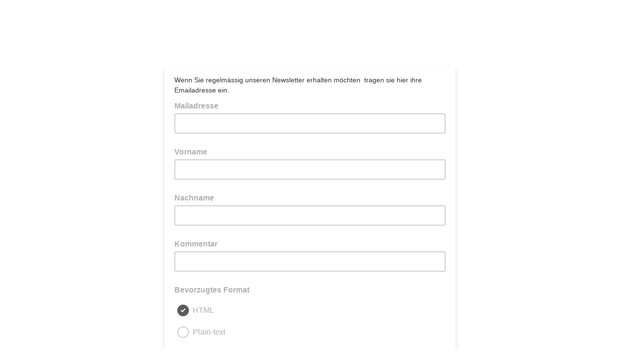

--- FILE ---
content_type: application/javascript
request_url: https://pullpix.us14.list-manage.com/qRvE/f48-/-P/cenL/NHMw/u37XmXhGbNSSk4EcuE/DTFTQwE/ago4Bml/JWzMB
body_size: 176615
content:
(function(){if(typeof Array.prototype.entries!=='function'){Object.defineProperty(Array.prototype,'entries',{value:function(){var index=0;const array=this;return {next:function(){if(index<array.length){return {value:[index,array[index++]],done:false};}else{return {done:true};}},[Symbol.iterator]:function(){return this;}};},writable:true,configurable:true});}}());(function(){LZ();gWV();NtV();var Q4=function(TJ){if(TJ===undefined||TJ==null){return 0;}var wX=TJ["toLowerCase"]()["replace"](/[^0-9]+/gi,'');return wX["length"];};var wN=function(){return kx.apply(this,[hF,arguments]);};var D4=function(vN){if(vN==null)return -1;try{var Nn=0;for(var SE=0;SE<vN["length"];SE++){var KJ=vN["charCodeAt"](SE);if(KJ<128){Nn=Nn+KJ;}}return Nn;}catch(Zt){return -2;}};var Lj=function(W1){var sJ=W1%4;if(sJ===2)sJ=3;var wj=42+sJ;var xJ;if(wj===42){xJ=function x1(ZY,c0){return ZY*c0;};}else if(wj===43){xJ=function dx(O2,k2){return O2+k2;};}else{xJ=function gY(nN,CG){return nN-CG;};}return xJ;};var NE=function(qG,b1){return qG===b1;};var lX=function(){return ["\x6c\x65\x6e\x67\x74\x68","\x41\x72\x72\x61\x79","\x63\x6f\x6e\x73\x74\x72\x75\x63\x74\x6f\x72","\x6e\x75\x6d\x62\x65\x72"];};var Kn=function(wY,Z2){return wY^Z2;};var bJ=function(R4){return -R4;};var Iv;var bX=function(){return kx.apply(this,[Qr,arguments]);};var gJ=function(m2){return void m2;};var Gx=function(){rt=[];};var W4=function(fH,VE){return fH|VE;};var F1=function L1(EJ,B0){'use strict';var kt=L1;switch(EJ){case Dl:{Vn.push(wx);UD[RG()[Bd(CH)](RJ,rE,L2,C2)][S1()[JH(Ux)].apply(null,[kH,HH(HH({})),Z1,Rj])](RG()[Bd(hj)](HH(I0),Ld,LA,Bn),function(mH){return L1.apply(this,[Xl,arguments]);});Vn.pop();}break;case rW:{var zE={};var Wx={};Vn.push(Z4);try{var cj=Vn.length;var XE=HH({});var G4=new (UD[RG()[Bd(Mj)].apply(null,[HH(HH({})),ft,Gd,dE])])(Yx,Yx)[kG()[Vd(LH)](Xd,Ox,Ub,kb,dE)](rX()[WJ(Ox)](Ax,I2,g2,BN,W0,zY));var jG=G4[Qd(typeof S1()[JH(dN)],b0('',[][[]]))?S1()[JH(C2)](Qv,HG,mn,WG):S1()[JH(X4)](Nd,HH(HH({})),JN,z4)](RG()[Bd(JJ)].call(null,Bn,hj,dG,Wj));var xY=G4[NE(typeof bY()[f4(IE)],b0([],[][[]]))?bY()[f4(AE)].apply(null,[L0,Hn,Bj,c1]):bY()[f4(Z1)](C2,Aj,mn,ON)](jG[kG()[Vd(kN)].call(null,XJ,HH({}),xj,J1,GJ)]);var JG=G4[bY()[f4(Z1)].apply(null,[JJ,Aj,j0,ON])](jG[fx()[Yt(Ex)](DN,vH,HH(Yx))]);zE=B2(DI,[kG()[Vd(mE)](C2,SX,gX,qj,kJ),xY,RG()[Bd(Wj)](ct,X4,rU,SX),JG]);var A2=new (UD[RG()[Bd(Mj)](KA,ft,Gd,cH)])(Iv[RG()[Bd(pj)](Zd,D0,jP,HH(I0))](),Yx)[kG()[Vd(LH)](Xd,Xt,LH,kb,dE)](Qd(typeof fK()[Wt(Ox)],'undefined')?fK()[Wt(OK)](R2,kN,Zx):fK()[Wt(db)].apply(null,[PH,rA,EN]));var pN=A2[S1()[JH(C2)](Qv,HH(HH(I0)),I2,WG)](Qd(typeof RG()[Bd(rA)],'undefined')?RG()[Bd(JJ)](HH(HH([])),hj,dG,Bn):RG()[Bd(I2)](IE,pJ,dY,M1));var Cj=A2[Qd(typeof bY()[f4(HG)],b0([],[][[]]))?bY()[f4(Z1)].apply(null,[HH(HH([])),Aj,fG,ON]):bY()[f4(AE)](YH,Ej,rA,K0)](pN[NE(typeof kG()[Vd(JN)],b0([],[][[]]))?kG()[Vd(Xt)].apply(null,[AY,JN,I1,ff,V7]):kG()[Vd(kN)].apply(null,[XJ,Bj,X4,J1,GJ])]);var Am=A2[bY()[f4(Z1)](MR,Aj,Kg,ON)](pN[NE(typeof fx()[Yt(Zz)],'undefined')?fx()[Yt(dE)].apply(null,[CT,Zf,OK]):fx()[Yt(Ex)](DN,vH,kN)]);Wx=B2(DI,[U7()[Ng(W0)](VQ,rA),Cj,U7()[Ng(mh)].call(null,Fl,qC),Am]);}finally{Vn.splice(IC(cj,I0),Infinity,Z4);var m9;return m9=B2(DI,[bY()[f4(b3)].call(null,Ub,G7,C2,zz),zE[kG()[Vd(mE)](C2,HH(HH([])),Ux,qj,kJ)]||null,U7()[Ng(M3)].apply(null,[JQ,lg]),zE[RG()[Bd(Wj)](HH(HH({})),X4,rU,L0)]||null,Qd(typeof bY()[f4(kh)],b0([],[][[]]))?bY()[f4(Gz)](HH(Yx),hm,kN,tg):bY()[f4(AE)](D3,Fm,GJ,jh),Wx[Qd(typeof U7()[Ng(Ox)],b0('',[][[]]))?U7()[Ng(W0)](VQ,rA):U7()[Ng(Xt)](X7,Ug)]||null,bY()[f4(RJ)](KC,rQ,F3,EZ),Wx[U7()[Ng(mh)](Fl,qC)]||null]),Vn.pop(),m9;}Vn.pop();}break;case Ul:{var AC=B0[KW];var mw=B0[UV];Vn.push(Ex);var g3=IQ(null,AC)?null:Y6(fx()[Yt(I1)].apply(null,[Ww,kJ,Wj]),typeof UD[S1()[JH(D3)](E8,cH,I0,F5)])&&AC[UD[NE(typeof S1()[JH(nC)],'undefined')?S1()[JH(X4)](wM,HH(HH(I0)),mh,kb):S1()[JH(D3)].apply(null,[E8,kN,Zx,F5])][SA()[D8(c7)](Y5,x3,n6,Yx,Tm,CQ)]]||AC[U7()[Ng(Zz)](OQ,AQ)];if(Y6(null,g3)){var Um,Om,KM,sQ,PT=[],dg=HH(Yx),M9=HH(I0);try{var G8=Vn.length;var Iz=HH(UV);if(KM=(g3=g3.call(AC))[RG()[Bd(cH)](M3,YR,H6,Ox)],NE(Yx,mw)){if(Qd(UD[Qd(typeof U7()[Ng(M3)],b0([],[][[]]))?U7()[Ng(ft)](vQ,wz):U7()[Ng(Xt)].call(null,cm,g7)](g3),g3)){Iz=HH(HH(UV));return;}dg=HH(I0);}else for(;HH(dg=(Um=KM.call(g3))[bY()[f4(cH)](Tm,r9,HH({}),r3)])&&(PT[fK()[Wt(I0)](kz,dT,CH)](Um[fx()[Yt(M1)](Ug,MR,YC)]),Qd(PT[bY()[f4(Yx)](pC,I1,xj,bf)],mw));dg=HH(Yx));}catch(VC){M9=HH(Yx),Om=VC;}finally{Vn.splice(IC(G8,I0),Infinity,Ex);try{var L7=Vn.length;var Ph=HH({});if(HH(dg)&&Y6(null,g3[S1()[JH(pj)].call(null,hZ,I2,r6,X4)])&&(sQ=g3[S1()[JH(pj)](hZ,kg,HH(HH({})),X4)](),Qd(UD[NE(typeof U7()[Ng(r9)],b0('',[][[]]))?U7()[Ng(Xt)](x8,X3):U7()[Ng(ft)](vQ,wz)](sQ),sQ))){Ph=HH(HH([]));return;}}finally{Vn.splice(IC(L7,I0),Infinity,Ex);if(Ph){Vn.pop();}if(M9)throw Om;}if(Iz){Vn.pop();}}var pB;return Vn.pop(),pB=PT,pB;}Vn.pop();}break;case xW:{Vn.push(bm);if(HH(fR(fx()[Yt(Tm)](Gk,zY,HH(HH({}))),UD[S1()[JH(Kg)](mr,HH(Yx),vH,X9)]))){var Kh;return Vn.pop(),Kh=null,Kh;}var f8=UD[S1()[JH(Kg)](mr,FQ,vH,X9)][fx()[Yt(Tm)].call(null,Gk,zY,F3)];var I6=f8[NE(typeof bY()[f4(Zx)],'undefined')?bY()[f4(AE)](HH(Yx),Dw,kN,CB):bY()[f4(Tm)](M3,mf,Ex,cZ)];var G9=f8[fK()[Wt(mC)](sr,HH(HH(I0)),ct)];var LM=f8[bY()[f4(Hh)].apply(null,[YC,KC,F5,sf])];var gT;return gT=[I6,NE(G9,Yx)?Yx:k7(G9,Iv[Qd(typeof RG()[Bd(I0)],b0([],[][[]]))?RG()[Bd(pj)](rE,D0,JV,JN):RG()[Bd(I2)].apply(null,[fG,Cm,fQ,IE])]())?bJ(I0):bJ(CH),LM||U7()[Ng(t9)](dl,nh)],Vn.pop(),gT;}break;case KW:{var Z5=B0[KW];var dw=B0[UV];Vn.push(QA);var bT=IQ(null,Z5)?null:Y6(fx()[Yt(I1)](QF,kJ,Ox),typeof UD[Qd(typeof S1()[JH(g2)],b0([],[][[]]))?S1()[JH(D3)].call(null,Ur,HH(HH({})),Bj,F5):S1()[JH(X4)](mf,HH(Yx),HH(HH(Yx)),Vw)])&&Z5[UD[S1()[JH(D3)](Ur,hj,HH(Yx),F5)][SA()[D8(c7)](LB,Bn,n6,r9,GJ,CQ)]]||Z5[U7()[Ng(Zz)].call(null,fs,AQ)];if(Y6(null,bT)){var Mw,V3,P6,K7,JC=[],Zm=HH(Yx),tQ=HH(I0);try{var tM=Vn.length;var P7=HH({});if(P6=(bT=bT.call(Z5))[RG()[Bd(cH)](HH(HH(Yx)),YR,N7,XC)],NE(jm[kg],dw)){if(Qd(UD[U7()[Ng(ft)](qs,wz)](bT),bT)){P7=HH(HH({}));return;}Zm=HH(I0);}else for(;HH(Zm=(Mw=P6.call(bT))[bY()[f4(cH)](Zd,r9,HH(I0),Ik)])&&(JC[NE(typeof fK()[Wt(XR)],b0('',[][[]]))?fK()[Wt(db)](zz,HH(HH([])),cg):fK()[Wt(I0)](Nq,kh,CH)](Mw[fx()[Yt(M1)](TD,MR,WC)]),Qd(JC[bY()[f4(Yx)].call(null,Kg,I1,Zz,cp)],dw));Zm=HH(jm[kg]));}catch(fw){tQ=HH(Yx),V3=fw;}finally{Vn.splice(IC(tM,I0),Infinity,QA);try{var z7=Vn.length;var l7=HH(HH(KW));if(HH(Zm)&&Y6(null,bT[NE(typeof S1()[JH(Zd)],'undefined')?S1()[JH(X4)](hz,Xt,Bn,D5):S1()[JH(pj)](RP,mn,dE,X4)])&&(K7=bT[S1()[JH(pj)].call(null,RP,X9,HH(HH([])),X4)](),Qd(UD[Qd(typeof U7()[Ng(fz)],b0('',[][[]]))?U7()[Ng(ft)].call(null,qs,wz):U7()[Ng(Xt)](Jm,YQ)](K7),K7))){l7=HH(HH({}));return;}}finally{Vn.splice(IC(z7,I0),Infinity,QA);if(l7){Vn.pop();}if(tQ)throw V3;}if(P7){Vn.pop();}}var UB;return Vn.pop(),UB=JC,UB;}Vn.pop();}break;case XU:{var ng=B0[KW];return ng;}break;case PF:{Vn.push(Yz);throw new (UD[SA()[D8(I0)](vg,Zz,AE,pC,mn,xT)])(NE(typeof fx()[Yt(X9)],'undefined')?fx()[Yt(dE)].call(null,hz,bB,vH):fx()[Yt(t9)](vQ,dE,dE));}break;case Xl:{var mH=B0[KW];Vn.push(V8);if(NE([NE(typeof U7()[Ng(n6)],b0('',[][[]]))?U7()[Ng(Xt)](lB,mT):U7()[Ng(F5)](kR,gX),RG()[Bd(zY)](M3,M1,Ih,mC),Qd(typeof RG()[Bd(GC)],'undefined')?RG()[Bd(qQ)](KC,j0,Qp,HH(HH(Yx))):RG()[Bd(I2)].call(null,Zd,Ig,CR,Mj)][bY()[f4(g2)](gX,M1,ft,vv)](mH[fK()[Wt(pC)](Ff,kh,C2)][Qd(typeof bY()[f4(mE)],b0([],[][[]]))?bY()[f4(HG)].apply(null,[HH(I0),Ex,HH(HH([])),Xk]):bY()[f4(AE)].apply(null,[HH(HH([])),hM,JN,Ym])]),bJ(jm[GJ]))){Vn.pop();return;}UD[kG()[Vd(Kg)](cH,pj,HB,Yf,dE)](function(){Vn.push(R5);var vM=HH(HH(KW));try{var l9=Vn.length;var Kf=HH({});if(HH(vM)&&mH[fK()[Wt(pC)].call(null,W5,HH(HH(I0)),C2)]&&(mH[NE(typeof fK()[Wt(Ux)],b0('',[][[]]))?fK()[Wt(db)](A7,rE,XJ):fK()[Wt(pC)].apply(null,[W5,X4,C2])][SA()[D8(kN)](qM,CH,D3,I1,Bj,g9)](fx()[Yt(D0)].call(null,Hg,YC,HB))||mH[fK()[Wt(pC)].apply(null,[W5,LH,C2])][NE(typeof SA()[D8(rE)],'undefined')?SA()[D8(D3)](lh,x3,s8,n6,C2,xj):SA()[D8(kN)](qM,OK,D3,HH({}),Hh,g9)](RG()[Bd(WG)].call(null,WC,Zx,fk,g2)))){vM=HH(HH({}));}}catch(YT){Vn.splice(IC(l9,I0),Infinity,R5);mH[fK()[Wt(pC)](W5,JJ,C2)][RG()[Bd(qC)](vH,Z1,Uh,WC)](new (UD[fx()[Yt(Xw)](bD,F5,I0)])(fx()[Yt(G7)](Dp,M1,kh),B2(DI,[U7()[Ng(zY)](QV,R9),HH(HH({})),RG()[Bd(D0)].call(null,FQ,dN,cv,kh),HH(HH(KW)),RG()[Bd(Xw)](HH(Yx),I1,lV,mh),HH(KW)])));}if(HH(vM)&&NE(mH[SA()[D8(j0)].apply(null,[LA,HH(HH([])),AE,mM,MR,nm])],fx()[Yt(lg)].apply(null,[Cq,C2,YH]))){vM=HH(HH([]));}if(vM){mH[fK()[Wt(pC)](W5,vH,C2)][RG()[Bd(qC)].apply(null,[Bn,Z1,Uh,rA])](new (UD[NE(typeof fx()[Yt(db)],b0([],[][[]]))?fx()[Yt(dE)](t6,kH,F5):fx()[Yt(Xw)](bD,F5,Tm)])(RG()[Bd(G7)](qQ,G7,Vq,YC),B2(DI,[U7()[Ng(zY)].apply(null,[QV,R9]),HH(KW),RG()[Bd(D0)](SX,dN,cv,RJ),HH(UV),RG()[Bd(Xw)].apply(null,[JN,I1,lV,Ex]),HH(HH(UV))])));}Vn.pop();},Yx);Vn.pop();}break;case Or:{var Z3=B0[KW];Vn.push(C8);if(UD[NE(typeof RG()[Bd(db)],b0('',[][[]]))?RG()[Bd(I2)](SX,Aj,W0,HH(HH([]))):RG()[Bd(Gm)].apply(null,[KC,D3,fV,HH(HH(I0))])][RG()[Bd(b3)].apply(null,[Yx,C2,rc,Mj])](Z3)){var ZM;return Vn.pop(),ZM=Z3,ZM;}Vn.pop();}break;case KK:{Vn.push(Zz);throw new (UD[SA()[D8(I0)](rQ,W0,AE,kg,AE,xT)])(fx()[Yt(t9)](Q9,dE,ft));}break;case mv:{var lT=B0[KW];var n8=B0[UV];Vn.push(M8);if(IQ(n8,null)||k7(n8,lT[bY()[f4(Yx)](FQ,I1,Bj,tU)]))n8=lT[bY()[f4(Yx)](nC,I1,AE,tU)];for(var qg=Yx,cM=new (UD[RG()[Bd(Gm)](HH(HH(I0)),D3,GZ,HH(HH(Yx)))])(n8);V9(qg,n8);qg++)cM[qg]=lT[qg];var Ef;return Vn.pop(),Ef=cM,Ef;}break;case Uv:{var Df=B0[KW];Vn.push(zQ);if(UD[RG()[Bd(Gm)].call(null,C2,D3,tK,cH)][RG()[Bd(b3)](D3,C2,jW,LH)](Df)){var h9;return Vn.pop(),h9=Df,h9;}Vn.pop();}break;case tk:{var qR=B0[KW];var gR;Vn.push(f9);return gR=UD[U7()[Ng(ft)](XQ,wz)][fx()[Yt(vH)].call(null,k6,g2,FQ)](qR)[kG()[Vd(j0)](Yx,kQ,Wj,hT,Gm)](function(zf){return qR[zf];})[jm[kg]],Vn.pop(),gR;}break;case E:{var s3=B0[KW];var cz=B0[UV];Vn.push(zm);if(IQ(cz,null)||k7(cz,s3[bY()[f4(Yx)].apply(null,[HH([]),I1,LH,QP])]))cz=s3[bY()[f4(Yx)](gX,I1,I1,QP)];for(var rz=Yx,f6=new (UD[NE(typeof RG()[Bd(r6)],b0([],[][[]]))?RG()[Bd(I2)].apply(null,[Ux,ZT,TA,KC]):RG()[Bd(Gm)].call(null,L0,D3,bl,JN)])(cz);V9(rz,cz);rz++)f6[rz]=s3[rz];var m5;return Vn.pop(),m5=f6,m5;}break;}};var N3=function X6(P3,C3){'use strict';var w5=X6;switch(P3){case Cs:{var T9=C3[KW];var FM=C3[UV];var I5;Vn.push(n3);return I5=b0(UD[U7()[Ng(D3)](Zq,AE)][fK()[Wt(YR)].apply(null,[Hr,dE,qC])](k8(UD[U7()[Ng(D3)](Zq,AE)][NE(typeof RG()[Bd(SX)],b0([],[][[]]))?RG()[Bd(I2)](Bj,D5,wm,HH(Yx)):RG()[Bd(MR)](HH(HH(I0)),b6,II,YH)](),b0(IC(FM,T9),I0))),T9),Vn.pop(),I5;}break;case Ic:{var gB=C3[KW];Vn.push(sw);var nf=new (UD[Qd(typeof fK()[Wt(r6)],b0('',[][[]]))?fK()[Wt(Bn)].apply(null,[U3,rE,W0]):fK()[Wt(db)](mB,kN,Rf)])();var B9=nf[RG()[Bd(SX)](hj,N8,BG,cH)](gB);var q8=bY()[f4(I0)](LH,x3,OK,VY);B9[kG()[Vd(ft)].apply(null,[Mj,r6,g2,fh,D3])](function(TR){Vn.push(jT);q8+=UD[fx()[Yt(kJ)](jt,gX,HH(Yx))][SA()[D8(X4)](MC,GC,Xt,b3,xj,Z9)](TR);Vn.pop();});var j5;return j5=UD[kG()[Vd(X4)](Jm,HH(Yx),mE,UQ,X4)](q8),Vn.pop(),j5;}break;case qr:{var tC;Vn.push(lw);return tC=new (UD[kG()[Vd(c9)].apply(null,[dB,mh,Zz,C8,X4])])()[Qd(typeof RG()[Bd(LH)],b0('',[][[]]))?RG()[Bd(r9)].apply(null,[gX,Sm,pG,mC]):RG()[Bd(I2)].call(null,HH(HH(Yx)),Fh,jw,r9)](),Vn.pop(),tC;}break;case KW:{Vn.push(rM);var Q8=[S1()[JH(F3)].call(null,fQ,rE,mE,GJ),Qd(typeof kG()[Vd(r6)],b0([],[][[]]))?kG()[Vd(kh)].call(null,KR,b3,c7,xT,ft):kG()[Vd(Xt)](IE,KA,WC,Y5,NQ),NE(typeof fK()[Wt(Zz)],b0([],[][[]]))?fK()[Wt(db)](cg,r9,kC):fK()[Wt(XR)](SQ,j0,Ox),bY()[f4(kN)].apply(null,[Zx,j0,mC,bE]),S1()[JH(YR)](pg,RJ,JJ,H9),RG()[Bd(j0)](mn,kN,W7,HH(HH({}))),U7()[Ng(mE)](f3,pC),bY()[f4(MR)](xj,Z1,XC,q5),SA()[D8(kg)](UC,GJ,M1,g2,r9,fh),Qd(typeof S1()[JH(JN)],b0([],[][[]]))?S1()[JH(WC)](xA,HH([]),L0,I0):S1()[JH(X4)].call(null,F3,HH(Yx),x3,Fz),RG()[Bd(Kg)].call(null,IE,mE,kz,HH(HH({}))),U7()[Ng(F3)](x8,mf),fK()[Wt(KA)](Lh,Zd,d6),fx()[Yt(FQ)].apply(null,[fd,nQ,CH]),bY()[f4(JN)].call(null,pj,H9,LH,rd),RG()[Bd(mE)](SX,FQ,wT,kQ),fK()[Wt(FQ)].apply(null,[U9,HH(HH(I0)),kN]),NE(typeof U7()[Ng(MR)],b0('',[][[]]))?U7()[Ng(Xt)](BM,A6):U7()[Ng(YR)](lG,Bj),Qd(typeof U7()[Ng(nh)],b0([],[][[]]))?U7()[Ng(WC)](Xj,Z1):U7()[Ng(Xt)](L2,j9),RG()[Bd(F3)](Zd,F5,kz,Hh),RG()[Bd(YR)](HH([]),b3,JB,gX),RG()[Bd(WC)].call(null,r6,Bj,BH,Ig),RG()[Bd(Bn)](L0,dQ,An,W0),RG()[Bd(XR)](LH,Sw,bQ,HH(HH(Yx))),NE(typeof bY()[f4(YR)],b0([],[][[]]))?bY()[f4(AE)].call(null,HB,BT,JN,wm):bY()[f4(SX)](dN,zY,HB,XM),bY()[f4(vH)](LH,Xz,xj,rb),fx()[Yt(Zx)].apply(null,[Z8,AE,HH(HH({}))])];if(IQ(typeof UD[Qd(typeof S1()[JH(I0)],'undefined')?S1()[JH(Kg)].apply(null,[gK,HH(HH({})),Mj,X9]):S1()[JH(X4)].call(null,jz,KC,r9,U3)][U7()[Ng(Bn)].apply(null,[Bz,L0])],fx()[Yt(I1)].call(null,g6,kJ,HH(Yx)))){var PB;return Vn.pop(),PB=null,PB;}var Hm=Q8[bY()[f4(Yx)].call(null,Pw,I1,cH,gE)];var Rz=bY()[f4(I0)](hj,x3,HH(I0),QG);for(var K8=Yx;V9(K8,Hm);K8++){var dR=Q8[K8];if(Qd(UD[S1()[JH(Kg)](gK,Ex,I1,X9)][U7()[Ng(Bn)](Bz,L0)][dR],undefined)){Rz=bY()[f4(I0)](HH(I0),x3,qQ,QG)[Qd(typeof RG()[Bd(db)],'undefined')?RG()[Bd(n6)](Ig,Mj,X1,Gz):RG()[Bd(I2)](D3,rC,x5,W0)](Rz,S1()[JH(Bn)].apply(null,[xA,ct,MR,D3]))[RG()[Bd(n6)].call(null,mn,Mj,X1,Yx)](K8);}}var B6;return Vn.pop(),B6=Rz,B6;}break;case Xl:{Vn.push(pJ);var Em;return Em=NE(typeof UD[S1()[JH(CH)](EZ,F5,HH({}),Ex)][fx()[Yt(dT)].apply(null,[Ft,Z1,JJ])],fK()[Wt(Hh)](AA,HH(HH({})),rE))||NE(typeof UD[S1()[JH(CH)](EZ,x3,x3,Ex)][U7()[Ng(XR)](TN,Aj)],fK()[Wt(Hh)](AA,MR,rE))||NE(typeof UD[NE(typeof S1()[JH(SX)],b0('',[][[]]))?S1()[JH(X4)](r8,HH(HH(I0)),KA,O8):S1()[JH(CH)](EZ,kQ,kh,Ex)][bY()[f4(r9)](Kg,Zx,Pw,KX)],fK()[Wt(Hh)].apply(null,[AA,Gz,rE])),Vn.pop(),Em;}break;case mv:{Vn.push(kT);try{var lM=Vn.length;var j3=HH(UV);var GQ;return GQ=HH(HH(UD[S1()[JH(CH)].call(null,pY,YR,HH(I0),Ex)][SA()[D8(AM)].call(null,A7,kQ,db,ct,WC,Z6)])),Vn.pop(),GQ;}catch(vT){Vn.splice(IC(lM,I0),Infinity,kT);var xw;return Vn.pop(),xw=HH([]),xw;}Vn.pop();}break;case UV:{Vn.push(M3);try{var O9=Vn.length;var QC=HH({});var lm;return lm=HH(HH(UD[NE(typeof S1()[JH(r6)],'undefined')?S1()[JH(X4)](D5,db,g2,XC):S1()[JH(CH)].apply(null,[LN,Ig,M1,Ex])][S1()[JH(XR)].call(null,dQ,Ux,HH(HH(Yx)),zA)])),Vn.pop(),lm;}catch(gz){Vn.splice(IC(O9,I0),Infinity,M3);var tw;return Vn.pop(),tw=HH(UV),tw;}Vn.pop();}break;case vZ:{Vn.push(vz);var mR;return mR=HH(HH(UD[S1()[JH(CH)].apply(null,[CJ,HH(HH([])),dT,Ex])][U7()[Ng(KA)](sd,CH)])),Vn.pop(),mR;}break;case nK:{Vn.push(hC);try{var Rm=Vn.length;var hB=HH([]);var mm=b0(UD[RG()[Bd(KA)].call(null,Ig,I0,CJ,r6)](UD[S1()[JH(CH)](Yj,g2,Zz,Ex)][NE(typeof fx()[Yt(MR)],'undefined')?fx()[Yt(dE)](Qm,rh,kN):fx()[Yt(x3)](Dt,AQ,HH(HH(Yx)))]),hw(UD[RG()[Bd(KA)].call(null,HH(I0),I0,CJ,AE)](UD[S1()[JH(CH)].apply(null,[Yj,HH(HH(Yx)),HH({}),Ex])][fx()[Yt(KC)](jB,pC,fG)]),I0));mm+=b0(hw(UD[RG()[Bd(KA)].apply(null,[mE,I0,CJ,HH([])])](UD[S1()[JH(CH)].apply(null,[Yj,I2,rE,Ex])][Qd(typeof U7()[Ng(X9)],b0([],[][[]]))?U7()[Ng(FQ)].apply(null,[lb,M3]):U7()[Ng(Xt)].apply(null,[If,mh])]),CH),hw(UD[RG()[Bd(KA)].apply(null,[JJ,I0,CJ,HH(HH({}))])](UD[S1()[JH(CH)](Yj,YR,HH(HH([])),Ex)][bY()[f4(j0)].call(null,YH,RJ,LH,Jf)]),Gm));mm+=b0(hw(UD[NE(typeof RG()[Bd(dN)],b0('',[][[]]))?RG()[Bd(I2)](Hh,hj,w6,Tm):RG()[Bd(KA)](cH,I0,CJ,xj)](UD[NE(typeof S1()[JH(JN)],b0('',[][[]]))?S1()[JH(X4)].apply(null,[v7,Pw,x3,IT]):S1()[JH(CH)](Yj,HH(HH(Yx)),kg,Ex)][NE(typeof bY()[f4(dN)],b0('',[][[]]))?bY()[f4(AE)].apply(null,[LH,kC,GC,Vw]):bY()[f4(Kg)].apply(null,[HH(HH({})),OK,MR,PJ])]),X4),hw(UD[NE(typeof RG()[Bd(MR)],b0([],[][[]]))?RG()[Bd(I2)](Ub,mh,Pf,Zx):RG()[Bd(KA)].call(null,HH(HH(I0)),I0,CJ,W0)](UD[S1()[JH(CH)].call(null,Yj,HH({}),HH(Yx),Ex)][RG()[Bd(FQ)](HB,JN,bd,I1)]),I2));mm+=b0(hw(UD[NE(typeof RG()[Bd(r6)],'undefined')?RG()[Bd(I2)].apply(null,[Tm,rf,Fz,YC]):RG()[Bd(KA)](YR,I0,CJ,HH(HH({})))](UD[Qd(typeof S1()[JH(F3)],b0([],[][[]]))?S1()[JH(CH)](Yj,ft,cH,Ex):S1()[JH(X4)](vR,I2,I2,NB)][fK()[Wt(Zx)].call(null,Mf,U8,Pw)]),jm[cH]),hw(UD[RG()[Bd(KA)](C2,I0,CJ,qQ)](UD[S1()[JH(CH)].call(null,Yj,zY,WC,Ex)][SA()[D8(cH)](FC,r9,Ox,kh,Zx,Xw)]),D3));mm+=b0(hw(UD[RG()[Bd(KA)].apply(null,[kQ,I0,CJ,mE])](UD[S1()[JH(CH)].call(null,Yj,Zz,F3,Ex)][NE(typeof RG()[Bd(KA)],b0('',[][[]]))?RG()[Bd(I2)](hj,Z6,Mh,CH):RG()[Bd(Zx)](vH,WC,kT,nC)]),n6),hw(UD[RG()[Bd(KA)](fG,I0,CJ,HH(HH({})))](UD[S1()[JH(CH)](Yj,Tm,C2,Ex)][NE(typeof S1()[JH(F3)],b0([],[][[]]))?S1()[JH(X4)](qm,dE,HH(HH({})),z8):S1()[JH(KA)].call(null,Uj,t9,HH([]),AM)]),jm[Ox]));mm+=b0(hw(UD[RG()[Bd(KA)](HH([]),I0,CJ,ct)](UD[S1()[JH(CH)](Yj,Tm,dT,Ex)][bY()[f4(mE)].apply(null,[dE,XR,XR,OX])]),dE),hw(UD[RG()[Bd(KA)](vH,I0,CJ,qQ)](UD[S1()[JH(CH)](Yj,kh,rE,Ex)][fx()[Yt(Pw)].call(null,EB,Gz,Bj)]),I1));mm+=b0(hw(UD[RG()[Bd(KA)].call(null,Zz,I0,CJ,FQ)](UD[S1()[JH(CH)].call(null,Yj,Wj,kQ,Ex)][kG()[Vd(Bj)](FQ,kQ,Ox,FC,Hh)]),Xt),hw(UD[RG()[Bd(KA)](b3,I0,CJ,HH({}))](UD[NE(typeof S1()[JH(KC)],b0([],[][[]]))?S1()[JH(X4)].call(null,FQ,r9,YC,fT):S1()[JH(CH)].apply(null,[Yj,b3,IE,Ex])][NE(typeof bY()[f4(Gm)],'undefined')?bY()[f4(AE)].call(null,HH(Yx),x5,Hh,wC):bY()[f4(F3)](Xt,X4,HG,OC)]),M1));mm+=b0(hw(UD[RG()[Bd(KA)].call(null,L0,I0,CJ,mM)](UD[Qd(typeof S1()[JH(Zz)],b0('',[][[]]))?S1()[JH(CH)](Yj,c9,HH([]),Ex):S1()[JH(X4)](U6,AE,kg,W3)][Qd(typeof U7()[Ng(vH)],b0('',[][[]]))?U7()[Ng(Zx)].call(null,lG,LH):U7()[Ng(Xt)](Gg,L8)]),db),hw(UD[RG()[Bd(KA)](I1,I0,CJ,JJ)](UD[S1()[JH(CH)](Yj,kQ,hj,Ex)][U7()[Ng(dT)].call(null,qA,hA)]),ft));mm+=b0(hw(UD[RG()[Bd(KA)](Wj,I0,CJ,Ig)](UD[S1()[JH(CH)].call(null,Yj,Ub,W0,Ex)][RG()[Bd(dT)].apply(null,[WC,t7,vt,RJ])]),jm[xj]),hw(UD[RG()[Bd(KA)](r9,I0,CJ,HH([]))](UD[S1()[JH(CH)](Yj,JJ,M1,Ex)][fK()[Wt(dT)].apply(null,[Im,Pw,AE])]),jm[kQ]));mm+=b0(hw(UD[Qd(typeof RG()[Bd(I0)],b0([],[][[]]))?RG()[Bd(KA)](HH(HH([])),I0,CJ,Z1):RG()[Bd(I2)].apply(null,[mE,ft,Lw,JN])](UD[S1()[JH(CH)](Yj,Zx,GJ,Ex)][Qd(typeof RG()[Bd(n6)],'undefined')?RG()[Bd(x3)](HH(I0),vH,I4,HH(HH(I0))):RG()[Bd(I2)].call(null,rE,V6,DN,dN)]),Hh),hw(UD[RG()[Bd(KA)](pC,I0,CJ,HH([]))](UD[Qd(typeof S1()[JH(Zx)],'undefined')?S1()[JH(CH)].apply(null,[Yj,Z1,dN,Ex]):S1()[JH(X4)](Yg,t9,mC,P8)][U7()[Ng(x3)].call(null,QN,H9)]),r6));mm+=b0(hw(UD[RG()[Bd(KA)].call(null,LH,I0,CJ,YR)](UD[S1()[JH(CH)].apply(null,[Yj,n6,X4,Ex])][bY()[f4(YR)](Ex,fG,HH([]),p7)]),YH),hw(UD[RG()[Bd(KA)].call(null,r6,I0,CJ,mE)](UD[NE(typeof S1()[JH(Zz)],'undefined')?S1()[JH(X4)].call(null,Bh,kQ,db,Uf):S1()[JH(CH)](Yj,RJ,kJ,Ex)][RG()[Bd(KC)].apply(null,[F5,mM,Lg,mn])]),GJ));mm+=b0(hw(UD[RG()[Bd(KA)].call(null,Zz,I0,CJ,Ub)](UD[S1()[JH(CH)](Yj,M1,Zx,Ex)][Qd(typeof fK()[Wt(Kg)],b0([],[][[]]))?fK()[Wt(x3)].apply(null,[Z7,XC,kg]):fK()[Wt(db)].call(null,Lm,zY,Gf)]),kg),hw(UD[RG()[Bd(KA)].call(null,Ox,I0,CJ,g2)](UD[S1()[JH(CH)](Yj,Z1,HH([]),Ex)][NE(typeof S1()[JH(I1)],b0([],[][[]]))?S1()[JH(X4)].call(null,W7,kJ,kh,QB):S1()[JH(FQ)](Gd,AM,KA,nC)]),AM));mm+=b0(hw(UD[Qd(typeof RG()[Bd(Yx)],b0('',[][[]]))?RG()[Bd(KA)].apply(null,[YH,I0,CJ,HG]):RG()[Bd(I2)](HH(HH({})),Pg,AB,kg)](UD[S1()[JH(CH)](Yj,Mj,HH(HH({})),Ex)][kG()[Vd(rE)](QQ,Z1,nh,Dm,AE)]),cH),hw(UD[NE(typeof RG()[Bd(Pw)],b0([],[][[]]))?RG()[Bd(I2)](D3,Bj,Hn,xj):RG()[Bd(KA)](Bn,I0,CJ,kQ)](UD[S1()[JH(CH)](Yj,HH(Yx),HH(HH(Yx)),Ex)][U7()[Ng(KC)].call(null,PJ,fz)]),xj));mm+=b0(hw(UD[RG()[Bd(KA)](X9,I0,CJ,Ox)](UD[S1()[JH(CH)].apply(null,[Yj,HH(HH(I0)),kN,Ex])][fK()[Wt(KC)].apply(null,[Q0,HH(HH({})),Gm])]),kQ),hw(UD[RG()[Bd(KA)](FQ,I0,CJ,F3)](UD[S1()[JH(CH)](Yj,XR,c7,Ex)][fK()[Wt(Pw)](Ff,mM,Ig)]),X9));mm+=b0(hw(UD[RG()[Bd(KA)].apply(null,[XC,I0,CJ,b3])](UD[S1()[JH(CH)](Yj,Ub,HH(HH({})),Ex)][NE(typeof fx()[Yt(c7)],'undefined')?fx()[Yt(dE)](mM,T5,JJ):fx()[Yt(YC)].call(null,HR,Tm,HH({}))]),c9),hw(UD[RG()[Bd(KA)](pj,I0,CJ,xj)](UD[S1()[JH(CH)](Yj,KA,W0,Ex)][rX()[WJ(dE)](r7,YH,mC,h8,OK,mM)]),jm[X9]));mm+=b0(hw(UD[RG()[Bd(KA)](HH([]),I0,CJ,Kg)](UD[S1()[JH(CH)](Yj,LH,Rf,Ex)][fK()[Wt(YC)](GZ,OK,fA)]),Iv[RG()[Bd(Pw)](kh,rQ,f2,I2)]()),hw(UD[Qd(typeof RG()[Bd(WC)],b0([],[][[]]))?RG()[Bd(KA)].call(null,HH(HH(I0)),I0,CJ,JJ):RG()[Bd(I2)].apply(null,[AM,IT,pQ,vH])](UD[S1()[JH(CH)](Yj,Ox,hj,Ex)][fx()[Yt(g2)](PX,mC,dN)]),rE));mm+=b0(b0(hw(UD[RG()[Bd(KA)](xj,I0,CJ,KA)](UD[RG()[Bd(CH)](dT,rE,vb,gX)][S1()[JH(Zx)].call(null,jU,pC,HH(Yx),c7)]),pj),hw(UD[RG()[Bd(KA)](Ux,I0,CJ,W0)](UD[S1()[JH(CH)](Yj,mM,fG,Ex)][bY()[f4(WC)](HH(HH({})),F5,I1,Ax)]),IE)),hw(UD[RG()[Bd(KA)](c9,I0,CJ,F3)](UD[NE(typeof S1()[JH(Zz)],b0('',[][[]]))?S1()[JH(X4)](q9,dE,HH(HH([])),DC):S1()[JH(CH)].call(null,Yj,dN,n6,Ex)][NE(typeof fK()[Wt(CH)],b0([],[][[]]))?fK()[Wt(db)].apply(null,[Gw,b3,n7]):fK()[Wt(g2)](jB,kJ,G6)]),dN));var pf;return pf=mm[kG()[Vd(r6)].apply(null,[Th,x3,Z1,cR,n6])](),Vn.pop(),pf;}catch(RR){Vn.splice(IC(Rm,I0),Infinity,hC);var tR;return tR=U7()[Ng(CH)](D7,Zz),Vn.pop(),tR;}Vn.pop();}break;case mV:{var vf=C3[KW];Vn.push(ww);try{var L3=Vn.length;var zh=HH([]);if(NE(vf[S1()[JH(Kg)].call(null,UH,cH,rE,X9)][RG()[Bd(YC)].apply(null,[HH(HH([])),pj,gn,mC])],undefined)){var Km;return Km=fK()[Wt(mM)](cX,r6,Bn),Vn.pop(),Km;}if(NE(vf[S1()[JH(Kg)](UH,HH(HH([])),HH(HH({})),X9)][RG()[Bd(YC)](KA,pj,gn,Zd)],HH([]))){var T8;return T8=U7()[Ng(CH)].apply(null,[IY,Zz]),Vn.pop(),T8;}var JT;return JT=Qd(typeof RG()[Bd(D3)],'undefined')?RG()[Bd(Yx)].call(null,mM,V7,MG,XC):RG()[Bd(I2)].call(null,OK,vh,YR,WC),Vn.pop(),JT;}catch(r5){Vn.splice(IC(L3,I0),Infinity,ww);var kf;return kf=bY()[f4(Bn)].call(null,Mj,D3,Ub,WW),Vn.pop(),kf;}Vn.pop();}break;case ds:{var rB=C3[KW];var UM=C3[UV];Vn.push(Ah);if(Y6(typeof UD[RG()[Bd(CH)](CH,rE,Cd,zY)][S1()[JH(dT)](n4,r6,kh,HB)],fx()[Yt(I1)](fk,kJ,ft))){UD[RG()[Bd(CH)](mC,rE,Cd,Hh)][S1()[JH(dT)](n4,AM,SX,HB)]=bY()[f4(I0)](HH(HH([])),x3,XR,SN)[RG()[Bd(n6)].call(null,HH(HH(Yx)),Mj,Z0,JJ)](rB,fx()[Yt(Ox)].call(null,Zj,kQ,Zx))[Qd(typeof RG()[Bd(c7)],b0('',[][[]]))?RG()[Bd(n6)](Ub,Mj,Z0,RJ):RG()[Bd(I2)].call(null,kg,dz,j8,zY)](UM,fx()[Yt(mM)].call(null,dH,Mj,dE));}Vn.pop();}break;case xc:{var hQ=C3[KW];var xf=C3[UV];Vn.push(Ax);if(HH(BC(hQ,xf))){throw new (UD[SA()[D8(I0)].call(null,Y8,HH([]),AE,vH,W0,xT)])(SA()[D8(xj)](Lg,HH(HH({})),IE,F3,JJ,Lf));}Vn.pop();}break;case gU:{var nw=C3[KW];var zM=C3[UV];Vn.push(J1);var Y7=zM[RG()[Bd(C2)](cH,Fg,n3,M1)];var Xf=zM[S1()[JH(mM)](G0,F5,HB,Ld)];var Uw=zM[kG()[Vd(dN)].apply(null,[HM,mE,Mj,Y8,I1])];var A9=zM[fx()[Yt(nC)](Ab,Yx,Gm)];var bR=zM[RG()[Bd(pC)](Mj,pC,k4,Ux)];var J9=zM[RG()[Bd(Z1)](Xt,Yx,rU,HH(HH(Yx)))];var Q7=zM[fx()[Yt(L0)].apply(null,[nY,Xm,j0])];var mQ=zM[fK()[Wt(gX)].apply(null,[Nm,WC,nB])];var Dg;return Dg=(NE(typeof bY()[f4(n6)],b0('',[][[]]))?bY()[f4(AE)](HH(Yx),J6,Ig,Bz):bY()[f4(I0)].apply(null,[HH({}),x3,HH(HH(Yx)),IJ]))[RG()[Bd(n6)](dN,Mj,FA,OK)](nw)[NE(typeof RG()[Bd(rE)],b0('',[][[]]))?RG()[Bd(I2)](dT,Mj,Kz,HH([])):RG()[Bd(n6)](b3,Mj,FA,pC)](Y7,NE(typeof S1()[JH(mE)],'undefined')?S1()[JH(X4)].apply(null,[GB,U8,I1,LH]):S1()[JH(Bn)](ZJ,c9,g2,D3))[RG()[Bd(n6)].apply(null,[LH,Mj,FA,mn])](Xf,S1()[JH(Bn)](ZJ,U8,Ux,D3))[NE(typeof RG()[Bd(X9)],b0('',[][[]]))?RG()[Bd(I2)](c7,pR,Yh,Kg):RG()[Bd(n6)](F3,Mj,FA,HH(HH(I0)))](Uw,S1()[JH(Bn)].call(null,ZJ,rE,b3,D3))[RG()[Bd(n6)](KA,Mj,FA,hj)](A9,S1()[JH(Bn)](ZJ,HH(HH({})),b3,D3))[RG()[Bd(n6)].call(null,Wj,Mj,FA,KC)](bR,NE(typeof S1()[JH(n6)],b0([],[][[]]))?S1()[JH(X4)](XJ,r9,mE,fm):S1()[JH(Bn)].apply(null,[ZJ,kJ,XR,D3]))[RG()[Bd(n6)](LH,Mj,FA,HG)](J9,S1()[JH(Bn)](ZJ,RJ,HH(HH({})),D3))[RG()[Bd(n6)].apply(null,[YR,Mj,FA,HH(I0)])](Q7,S1()[JH(Bn)](ZJ,F5,kN,D3))[RG()[Bd(n6)](Yx,Mj,FA,HH({}))](mQ,NE(typeof kG()[Vd(kg)],b0([],[][[]]))?kG()[Vd(Xt)].call(null,F8,mh,JN,XB,rg):kG()[Vd(kJ)](HM,nC,xj,Vh,I0)),Vn.pop(),Dg;}break;case tk:{var xm=HH(HH(KW));Vn.push(Lz);try{var sR=Vn.length;var U5=HH(UV);if(UD[S1()[JH(CH)](RP,C2,kg,Ex)][S1()[JH(XR)](vw,YC,WC,zA)]){UD[S1()[JH(CH)](RP,I2,Ig,Ex)][Qd(typeof S1()[JH(XR)],b0('',[][[]]))?S1()[JH(XR)].call(null,vw,HH([]),dE,zA):S1()[JH(X4)].call(null,kQ,Xt,ft,jw)][Qd(typeof RG()[Bd(Ox)],b0([],[][[]]))?RG()[Bd(nC)].apply(null,[MR,mC,fV,Ub]):RG()[Bd(I2)](Ox,Xg,Nf,HH({}))](S1()[JH(F5)].call(null,pM,ct,L0,pC),S1()[JH(Zd)](At,U8,HH(I0),Z1));UD[S1()[JH(CH)](RP,db,XC,Ex)][S1()[JH(XR)](vw,XR,b3,zA)][Qd(typeof bY()[f4(kN)],b0([],[][[]]))?bY()[f4(L0)].apply(null,[I0,db,db,gG]):bY()[f4(AE)](db,ph,xj,YB)](S1()[JH(F5)].apply(null,[pM,c7,HH({}),pC]));xm=HH(HH(UV));}}catch(Eg){Vn.splice(IC(sR,I0),Infinity,Lz);}var xh;return Vn.pop(),xh=xm,xh;}break;}};var xQ=function(){if(UD["Date"]["now"]&&typeof UD["Date"]["now"]()==='number'){return UD["Math"]["round"](UD["Date"]["now"]()/1000);}else{return UD["Math"]["round"](+new (UD["Date"])()/1000);}};var z9=function(){return kx.apply(this,[PF,arguments]);};var NC=function(){var Nw;if(typeof UD["window"]["XMLHttpRequest"]!=='undefined'){Nw=new (UD["window"]["XMLHttpRequest"])();}else if(typeof UD["window"]["XDomainRequest"]!=='undefined'){Nw=new (UD["window"]["XDomainRequest"])();Nw["onload"]=function(){this["readyState"]=4;if(this["onreadystatechange"] instanceof UD["Function"])this["onreadystatechange"]();};}else{Nw=new (UD["window"]["ActiveXObject"])('Microsoft.XMLHTTP');}if(typeof Nw["withCredentials"]!=='undefined'){Nw["withCredentials"]=true;}return Nw;};var qz=function(w7,C6){return w7&C6;};var s7=function(){return Wz.apply(this,[Or,arguments]);};var L9=function(E3){return +E3;};var Hf=function(t8){return ~t8;};var K9=function x7(j7,IM){'use strict';var Tz=x7;switch(j7){case KF:{var nz=IM[KW];var Zg;Vn.push(vm);return Zg=nz&&IQ(NE(typeof fK()[Wt(Bj)],'undefined')?fK()[Wt(db)](bM,kQ,pR):fK()[Wt(Hh)].apply(null,[Pd,Yx,rE]),typeof UD[S1()[JH(D3)](rn,pj,Ox,F5)])&&NE(nz[RG()[Bd(I0)](HH(HH([])),n6,W8,HH({}))],UD[S1()[JH(D3)](rn,I0,L0,F5)])&&Qd(nz,UD[NE(typeof S1()[JH(Z1)],b0('',[][[]]))?S1()[JH(X4)].apply(null,[OR,GJ,HH(HH({})),Zw]):S1()[JH(D3)](rn,RJ,Pw,F5)][Qd(typeof U7()[Ng(t9)],b0('',[][[]]))?U7()[Ng(kJ)](l3,fG):U7()[Ng(Xt)](OR,SR)])?fK()[Wt(Zz)](x9,r9,Yx):typeof nz,Vn.pop(),Zg;}break;case Hv:{var q7=IM[KW];return typeof q7;}break;case PF:{var qw=IM[KW];var CM=IM[UV];var ZB=IM[nK];Vn.push(Kz);qw[CM]=ZB[fx()[Yt(M1)].apply(null,[mJ,MR,JJ])];Vn.pop();}break;case sU:{var HC=IM[KW];var x6=IM[UV];var sm=IM[nK];return HC[x6]=sm;}break;case KW:{var Cz=IM[KW];var Ez=IM[UV];var SB=IM[nK];Vn.push(H8);try{var Mz=Vn.length;var b5=HH(HH(KW));var D9;return D9=B2(DI,[bY()[f4(Hh)](F3,KC,r9,g9),RG()[Bd(kg)](vH,R9,Zh,CH),bY()[f4(AM)](Wj,YC,SX,wh),Cz.call(Ez,SB)]),Vn.pop(),D9;}catch(l5){Vn.splice(IC(Mz,I0),Infinity,H8);var PM;return PM=B2(DI,[bY()[f4(Hh)].apply(null,[HH(HH({})),KC,HH({}),g9]),S1()[JH(rE)].call(null,mt,Ub,GC,U8),bY()[f4(AM)].apply(null,[rA,YC,pC,wh]),l5]),Vn.pop(),PM;}Vn.pop();}break;case Cs:{return this;}break;case nK:{var BQ=IM[KW];Vn.push(df);var cQ;return cQ=B2(DI,[kG()[Vd(c7)](CC,HH(HH(Yx)),r6,CA,D3),BQ]),Vn.pop(),cQ;}break;case Ul:{return this;}break;case tk:{return this;}break;case nl:{Vn.push(lC);var Pz;return Pz=NE(typeof S1()[JH(dE)],b0([],[][[]]))?S1()[JH(X4)](KQ,db,W0,OR):S1()[JH(kN)].apply(null,[z5,KA,dN,Bn]),Vn.pop(),Pz;}break;case QI:{var m7=IM[KW];Vn.push(W8);var PR=UD[U7()[Ng(ft)](Uf,wz)](m7);var xC=[];for(var MQ in PR)xC[Qd(typeof fK()[Wt(M1)],'undefined')?fK()[Wt(I0)](xx,Z1,CH):fK()[Wt(db)](O7,HH(HH([])),wh)](MQ);xC[rX()[WJ(I2)].apply(null,[pJ,D3,LH,KB,g2,Ox])]();var J5;return J5=function RC(){Vn.push(Ax);for(;xC[Qd(typeof bY()[f4(L0)],'undefined')?bY()[f4(Yx)](HH(Yx),I1,HH(HH(I0)),BX):bY()[f4(AE)].call(null,KC,g8,dE,s9)];){var VB=xC[NE(typeof fK()[Wt(MA)],b0('',[][[]]))?fK()[Wt(db)](F6,HH(HH(I0)),D7):fK()[Wt(vH)](vC,dN,R9)]();if(fR(VB,PR)){var Bm;return RC[NE(typeof fx()[Yt(dN)],b0([],[][[]]))?fx()[Yt(dE)](H7,Iw,Zz):fx()[Yt(M1)](cx,MR,kJ)]=VB,RC[bY()[f4(cH)](OK,r9,HH(I0),kE)]=HH(I0),Vn.pop(),Bm=RC,Bm;}}RC[bY()[f4(cH)].call(null,Gz,r9,Zd,kE)]=HH(Yx);var v9;return Vn.pop(),v9=RC,v9;},Vn.pop(),J5;}break;case Or:{Vn.push(HM);this[bY()[f4(cH)](c7,r9,HB,M6)]=HH(Yx);var sh=this[Qd(typeof fx()[Yt(hm)],'undefined')?fx()[Yt(LH)].call(null,F9,r6,I1):fx()[Yt(dE)](kQ,Ch,rA)][Yx][fx()[Yt(kN)](Kw,AM,AE)];if(NE(S1()[JH(rE)].call(null,T0,XR,Wj,U8),sh[bY()[f4(Hh)].apply(null,[dN,KC,c9,CR])]))throw sh[bY()[f4(AM)](nC,YC,HH(HH(I0)),s4)];var OT;return OT=this[kG()[Vd(kg)](DT,HH(HH(I0)),qQ,sg,X4)],Vn.pop(),OT;}break;case Dv:{var d8=IM[KW];var Q5=IM[UV];Vn.push(C9);var Vf;var kw;var pm;var p3;var S9=kG()[Vd(I2)](Gf,L0,OK,Uz,I0);var rw=d8[fK()[Wt(GJ)](BX,Wj,KC)](S9);for(p3=Yx;V9(p3,rw[bY()[f4(Yx)](HH([]),I1,r6,zn)]);p3++){Vf=OB(qz(b8(Q5,n6),jm[D3]),rw[NE(typeof bY()[f4(c7)],'undefined')?bY()[f4(AE)].call(null,hj,cf,HH([]),K3):bY()[f4(Yx)](WC,I1,nh,zn)]);Q5*=jm[X4];Q5&=jm[I2];Q5+=jm[kJ];Q5&=Iv[NE(typeof U7()[Ng(kg)],b0('',[][[]]))?U7()[Ng(Xt)](Uz,k5):U7()[Ng(GJ)].apply(null,[UE,MR])]();kw=OB(qz(b8(Q5,n6),jm[D3]),rw[bY()[f4(Yx)](Tm,I1,kN,zn)]);Q5*=jm[X4];Q5&=jm[I2];Q5+=Iv[NE(typeof fx()[Yt(r6)],'undefined')?fx()[Yt(dE)](sz,zw,mn):fx()[Yt(Hh)](zN,j0,AE)]();Q5&=Iv[U7()[Ng(GJ)](UE,MR)]();pm=rw[Vf];rw[Vf]=rw[kw];rw[kw]=pm;}var mz;return mz=rw[bY()[f4(M1)](n6,nQ,xj,j8)](S9),Vn.pop(),mz;}break;case gU:{var xR=IM[KW];Vn.push(ZC);if(Qd(typeof xR,RG()[Bd(kJ)](kQ,qC,DR,D3))){var Ow;return Ow=bY()[f4(I0)].call(null,HH(I0),x3,Gz,YW),Vn.pop(),Ow;}var QM;return QM=xR[S1()[JH(SX)](KT,HH(HH(Yx)),Z1,rQ)](new (UD[fx()[Yt(mE)](sT,RJ,HH(Yx))])(bY()[f4(Bj)](X4,Hh,X9,bm),NE(typeof RG()[Bd(dE)],'undefined')?RG()[Bd(I2)].apply(null,[cH,AT,Sz,Ox]):RG()[Bd(dN)].apply(null,[Z1,qQ,pz,Ox])),NE(typeof RG()[Bd(I2)],'undefined')?RG()[Bd(I2)].call(null,Bn,Xd,Cf,HH(HH(Yx))):RG()[Bd(Zz)](kQ,wz,ZR,HH(HH(I0))))[S1()[JH(SX)](KT,Ig,mC,rQ)](new (UD[fx()[Yt(mE)](sT,RJ,Wj)])(NE(typeof kG()[Vd(r6)],b0(bY()[f4(I0)].call(null,qQ,x3,nh,YW),[][[]]))?kG()[Vd(Xt)].call(null,pM,Rf,Rf,j6,cm):kG()[Vd(AM)](qC,t9,OK,UC,X4),RG()[Bd(dN)](pj,qQ,pz,HH(HH(I0)))),RG()[Bd(nh)].apply(null,[mM,Wj,n5,ct]))[S1()[JH(SX)].apply(null,[KT,HH(HH({})),I1,rQ])](new (UD[fx()[Yt(mE)].apply(null,[sT,RJ,HH({})])])(RG()[Bd(LH)](Ux,AE,J3,U8),RG()[Bd(dN)].apply(null,[LH,qQ,pz,mh])),Qd(typeof bY()[f4(YH)],b0('',[][[]]))?bY()[f4(rE)](M1,mh,HH(Yx),m8):bY()[f4(AE)].apply(null,[W0,R7,dT,qB]))[S1()[JH(SX)](KT,YH,kh,rQ)](new (UD[fx()[Yt(mE)](sT,RJ,Hh)])(NE(typeof bY()[f4(M1)],b0([],[][[]]))?bY()[f4(AE)](HH(I0),AE,Yx,ft):bY()[f4(pj)].apply(null,[x3,jC,HH(I0),fQ]),RG()[Bd(dN)](HH(HH(Yx)),qQ,pz,gX)),S1()[JH(vH)].call(null,RM,HG,xj,fz))[NE(typeof S1()[JH(IE)],b0([],[][[]]))?S1()[JH(X4)](Fw,HH(I0),HH(I0),T3):S1()[JH(SX)].call(null,KT,M3,HH(Yx),rQ)](new (UD[NE(typeof fx()[Yt(j0)],'undefined')?fx()[Yt(dE)].apply(null,[g7,G3,HH(I0)]):fx()[Yt(mE)].apply(null,[sT,RJ,Zd])])(RG()[Bd(kN)].call(null,kg,fz,VA,Zd),RG()[Bd(dN)].call(null,AE,qQ,pz,I1)),kG()[Vd(cH)].apply(null,[wQ,HH(HH([])),KC,EQ,CH]))[S1()[JH(SX)](KT,x3,C2,rQ)](new (UD[fx()[Yt(mE)](sT,RJ,HH(HH(Yx)))])(fK()[Wt(Kg)].apply(null,[Bz,HG,KA]),RG()[Bd(dN)](HH({}),qQ,pz,WC)),fK()[Wt(mE)](Nh,HH(HH(Yx)),wz))[S1()[JH(SX)](KT,X4,YC,rQ)](new (UD[fx()[Yt(mE)](sT,RJ,GJ)])(bY()[f4(IE)](HH(I0),r6,nh,Dm),RG()[Bd(dN)].call(null,kh,qQ,pz,HH(HH(I0)))),rX()[WJ(kJ)](EQ,X4,Bj,fC,mh,I2))[S1()[JH(SX)](KT,GC,nh,rQ)](new (UD[fx()[Yt(mE)](sT,RJ,kQ)])(Qd(typeof rX()[WJ(cH)],b0(bY()[f4(I0)].apply(null,[qQ,x3,SX,YW]),[][[]]))?rX()[WJ(n6)](UC,kJ,zY,Yx,F5,SX):rX()[WJ(CH)].apply(null,[U8,Vg,F3,FT,D3,Zz]),RG()[Bd(dN)](Ux,qQ,pz,Wj)),fK()[Wt(F3)].apply(null,[bt,mn,lg]))[bY()[f4(c9)](CH,mE,HH(HH([])),X8)](Yx,WG),Vn.pop(),QM;}break;}};var F7=function WT(jf,I9){'use strict';var l6=WT;switch(jf){case qr:{var J7=function(gf,qf){Vn.push(QR);if(HH(X5)){for(var n9=Yx;V9(n9,jm[CH]);++n9){if(V9(n9,pj)||NE(n9,MR)||NE(n9,dN)||NE(n9,jm[Gm])){Nz[n9]=bJ(I0);}else{Nz[n9]=X5[bY()[f4(Yx)](YH,I1,kJ,Nt)];X5+=UD[NE(typeof fx()[Yt(I0)],b0('',[][[]]))?fx()[Yt(dE)].call(null,lf,CT,HH(I0)):fx()[Yt(kJ)](w0,gX,HH(Yx))][SA()[D8(X4)](kA,r6,Xt,X9,x3,Z9)](n9);}}}var qT=NE(typeof bY()[f4(Xt)],b0([],[][[]]))?bY()[f4(AE)].apply(null,[c9,Th,XR,Pw]):bY()[f4(I0)].call(null,Gm,x3,D3,dJ);for(var ET=Yx;V9(ET,gf[bY()[f4(Yx)].call(null,pj,I1,hj,Nt)]);ET++){var bC=gf[fK()[Wt(n6)].call(null,Td,t9,M3)](ET);var c8=qz(b8(qf,jm[I0]),Iv[bY()[f4(I1)].apply(null,[b3,nh,kN,cx])]());qf*=jm[X4];qf&=jm[I2];qf+=jm[kJ];qf&=Iv[U7()[Ng(GJ)](Cx,MR)]();var wf=Nz[gf[SA()[D8(Gm)](pt,ct,dE,Ub,XC,r6)](ET)];if(NE(typeof bC[Qd(typeof U7()[Ng(GJ)],'undefined')?U7()[Ng(kg)](pG,I2):U7()[Ng(Xt)](dE,Qm)],fK()[Wt(Hh)](bH,ct,rE))){var C5=bC[U7()[Ng(kg)].apply(null,[pG,I2])](Yx);if(Vz(C5,pj)&&V9(C5,Iv[SA()[D8(I2)](BG,I0,X4,Zd,F3,rQ)]())){wf=Nz[C5];}}if(Vz(wf,Yx)){var m3=OB(c8,X5[bY()[f4(Yx)](HH(HH(Yx)),I1,nh,Nt)]);wf+=m3;wf%=X5[NE(typeof bY()[f4(ft)],'undefined')?bY()[f4(AE)].call(null,Gz,MB,HH(I0),Ex):bY()[f4(Yx)](HH(HH(Yx)),I1,Gm,Nt)];bC=X5[wf];}qT+=bC;}var R6;return Vn.pop(),R6=qT,R6;};var Of=function(K6){var YM=[0x428a2f98,0x71374491,0xb5c0fbcf,0xe9b5dba5,0x3956c25b,0x59f111f1,0x923f82a4,0xab1c5ed5,0xd807aa98,0x12835b01,0x243185be,0x550c7dc3,0x72be5d74,0x80deb1fe,0x9bdc06a7,0xc19bf174,0xe49b69c1,0xefbe4786,0x0fc19dc6,0x240ca1cc,0x2de92c6f,0x4a7484aa,0x5cb0a9dc,0x76f988da,0x983e5152,0xa831c66d,0xb00327c8,0xbf597fc7,0xc6e00bf3,0xd5a79147,0x06ca6351,0x14292967,0x27b70a85,0x2e1b2138,0x4d2c6dfc,0x53380d13,0x650a7354,0x766a0abb,0x81c2c92e,0x92722c85,0xa2bfe8a1,0xa81a664b,0xc24b8b70,0xc76c51a3,0xd192e819,0xd6990624,0xf40e3585,0x106aa070,0x19a4c116,0x1e376c08,0x2748774c,0x34b0bcb5,0x391c0cb3,0x4ed8aa4a,0x5b9cca4f,0x682e6ff3,0x748f82ee,0x78a5636f,0x84c87814,0x8cc70208,0x90befffa,0xa4506ceb,0xbef9a3f7,0xc67178f2];var zC=0x6a09e667;var WR=0xbb67ae85;var GR=0x3c6ef372;var th=0xa54ff53a;var UT=0x510e527f;var PC=0x9b05688c;var MM=0x1f83d9ab;var RQ=0x5be0cd19;var bz=NM(K6);var Tf=bz["length"]*8;bz+=UD["String"]["fromCharCode"](0x80);var IR=bz["length"]/4+2;var sB=UD["Math"]["ceil"](IR/16);var MT=new (UD["Array"])(sB);for(var W6=0;W6<sB;W6++){MT[W6]=new (UD["Array"])(16);for(var gA=0;gA<16;gA++){MT[W6][gA]=bz["charCodeAt"](W6*64+gA*4)<<24|bz["charCodeAt"](W6*64+gA*4+1)<<16|bz["charCodeAt"](W6*64+gA*4+2)<<8|bz["charCodeAt"](W6*64+gA*4+3)<<0;}}var Bf=Tf/UD["Math"]["pow"](2,32);MT[sB-1][14]=UD["Math"]["floor"](Bf);MT[sB-1][15]=Tf;for(var xz=0;xz<sB;xz++){var pw=new (UD["Array"])(64);var RT=zC;var k9=WR;var EC=GR;var f5=th;var hf=UT;var bw=PC;var M5=MM;var AR=RQ;for(var f7=0;f7<64;f7++){var Mm=void 0,gm=void 0,FR=void 0,nR=void 0,RA=void 0,B7=void 0;if(f7<16)pw[f7]=MT[xz][f7];else{Mm=G5(pw[f7-15],7)^G5(pw[f7-15],18)^pw[f7-15]>>>3;gm=G5(pw[f7-2],17)^G5(pw[f7-2],19)^pw[f7-2]>>>10;pw[f7]=pw[f7-16]+Mm+pw[f7-7]+gm;}gm=G5(hf,6)^G5(hf,11)^G5(hf,25);FR=hf&bw^~hf&M5;nR=AR+gm+FR+YM[f7]+pw[f7];Mm=G5(RT,2)^G5(RT,13)^G5(RT,22);RA=RT&k9^RT&EC^k9&EC;B7=Mm+RA;AR=M5;M5=bw;bw=hf;hf=f5+nR>>>0;f5=EC;EC=k9;k9=RT;RT=nR+B7>>>0;}zC=zC+RT;WR=WR+k9;GR=GR+EC;th=th+f5;UT=UT+hf;PC=PC+bw;MM=MM+M5;RQ=RQ+AR;}return [zC>>24&0xff,zC>>16&0xff,zC>>8&0xff,zC&0xff,WR>>24&0xff,WR>>16&0xff,WR>>8&0xff,WR&0xff,GR>>24&0xff,GR>>16&0xff,GR>>8&0xff,GR&0xff,th>>24&0xff,th>>16&0xff,th>>8&0xff,th&0xff,UT>>24&0xff,UT>>16&0xff,UT>>8&0xff,UT&0xff,PC>>24&0xff,PC>>16&0xff,PC>>8&0xff,PC&0xff,MM>>24&0xff,MM>>16&0xff,MM>>8&0xff,MM&0xff,RQ>>24&0xff,RQ>>16&0xff,RQ>>8&0xff,RQ&0xff];};var OM=function(){var D6=Dz();var S5=-1;if(D6["indexOf"]('Trident/7.0')>-1)S5=11;else if(D6["indexOf"]('Trident/6.0')>-1)S5=10;else if(D6["indexOf"]('Trident/5.0')>-1)S5=9;else S5=0;return S5>=9;};var PQ=function(){var Jz=T7();var WQ=UD["Object"]["prototype"]["hasOwnProperty"].call(UD["Navigator"]["prototype"],'mediaDevices');var UR=UD["Object"]["prototype"]["hasOwnProperty"].call(UD["Navigator"]["prototype"],'serviceWorker');var hh=! !UD["window"]["browser"];var wR=typeof UD["ServiceWorker"]==='function';var Sh=typeof UD["ServiceWorkerContainer"]==='function';var Wf=typeof UD["frames"]["ServiceWorkerRegistration"]==='function';var TC=UD["window"]["location"]&&UD["window"]["location"]["protocol"]==='http:';var TB=Jz&&(!WQ||!UR||!wR||!hh||!Sh||!Wf)&&!TC;return TB;};var T7=function(){var P5=Dz();var W9=/(iPhone|iPad).*AppleWebKit(?!.*(Version|CriOS))/i["test"](P5);var A5=UD["navigator"]["platform"]==='MacIntel'&&UD["navigator"]["maxTouchPoints"]>1&&/(Safari)/["test"](P5)&&!UD["window"]["MSStream"]&&typeof UD["navigator"]["standalone"]!=='undefined';return W9||A5;};var BR=function(WM){var lQ=UD["Math"]["floor"](UD["Math"]["random"]()*100000+10000);var S6=UD["String"](WM*lQ);var tm=0;var HT=[];var km=S6["length"]>=18?true:false;while(HT["length"]<6){HT["push"](UD["parseInt"](S6["slice"](tm,tm+2),10));tm=km?tm+3:tm+2;}var ER=SM(HT);return [lQ,ER];};var LT=function(IB){if(IB===null||IB===undefined){return 0;}var R3=function A8(XT){return IB["toLowerCase"]()["includes"](XT["toLowerCase"]());};var s6=0;(OA&&OA["fields"]||[])["some"](function(c3){var S7=c3["type"];var M7=c3["labels"];if(M7["some"](R3)){s6=l8[S7];if(c3["extensions"]&&c3["extensions"]["labels"]&&c3["extensions"]["labels"]["some"](function(ZQ){return IB["toLowerCase"]()["includes"](ZQ["toLowerCase"]());})){s6=l8[c3["extensions"]["type"]];}return true;}return false;});return s6;};var jg=function(TT){if(TT===undefined||TT==null){return false;}var fM=function jQ(VR){return TT["toLowerCase"]()===VR["toLowerCase"]();};return cB["some"](fM);};var pT=function(Pm){try{var Eh=new (UD["Set"])(UD["Object"]["values"](l8));return Pm["split"](';')["some"](function(Vm){var v3=Vm["split"](',');var kB=UD["Number"](v3[v3["length"]-1]);return Eh["has"](kB);});}catch(JM){return false;}};var lz=function(BB){var Jw='';var d7=0;if(BB==null||UD["document"]["activeElement"]==null){return B2(DI,["elementFullId",Jw,"elementIdType",d7]);}var S8=['id','name','for','placeholder','aria-label','aria-labelledby'];S8["forEach"](function(q3){if(!BB["hasAttribute"](q3)||Jw!==''&&d7!==0){return;}var Qh=BB["getAttribute"](q3);if(Jw===''&&(Qh!==null||Qh!==undefined)){Jw=Qh;}if(d7===0){d7=LT(Qh);}});return B2(DI,["elementFullId",Jw,"elementIdType",d7]);};var vB=function(E7){var Ew;if(E7==null){Ew=UD["document"]["activeElement"];}else Ew=E7;if(UD["document"]["activeElement"]==null)return -1;var sC=Ew["getAttribute"]('name');if(sC==null){var Jh=Ew["getAttribute"]('id');if(Jh==null)return -1;else return D4(Jh);}return D4(sC);};var I7=function(N9){var tT=-1;var GT=[];if(! !N9&&typeof N9==='string'&&N9["length"]>0){var d9=N9["split"](';');if(d9["length"]>1&&d9[d9["length"]-1]===''){d9["pop"]();}tT=UD["Math"]["floor"](UD["Math"]["random"]()*d9["length"]);var I3=d9[tT]["split"](',');for(var K5 in I3){if(!UD["isNaN"](I3[K5])&&!UD["isNaN"](UD["parseInt"](I3[K5],10))){GT["push"](I3[K5]);}}}else{var rm=UD["String"](bh(1,5));var Wm='1';var rT=UD["String"](bh(20,70));var E6=UD["String"](bh(100,300));var qh=UD["String"](bh(100,300));GT=[rm,Wm,rT,E6,qh];}return [tT,GT];};var p8=function(gQ,P9){var BA=typeof gQ==='string'&&gQ["length"]>0;var p5=!UD["isNaN"](P9)&&(UD["Number"](P9)===-1||xQ()<UD["Number"](P9));if(!(BA&&p5)){return false;}var z3='^([a-fA-F0-9]{31,32})$';return gQ["search"](z3)!==-1;};var cw=function(I8,HQ,dM){var w3;do{w3=N3(Cs,[I8,HQ]);}while(NE(OB(w3,dM),Yx));return w3;};var zT=function(p9){var k3=T7(p9);Vn.push(Af);var fB=UD[NE(typeof U7()[Ng(I2)],b0('',[][[]]))?U7()[Ng(Xt)](g5,sM):U7()[Ng(ft)](G0,wz)][U7()[Ng(kJ)](FH,fG)][NE(typeof fx()[Yt(kh)],'undefined')?fx()[Yt(dE)].call(null,gh,dC,HH(Yx)):fx()[Yt(c7)].call(null,ZN,Aj,nC)].call(UD[kG()[Vd(xj)].apply(null,[hR,db,I1,Ug,AE])][U7()[Ng(kJ)](FH,fG)],S1()[JH(r9)](OY,HH([]),XC,zY));var wB=UD[U7()[Ng(ft)](G0,wz)][Qd(typeof U7()[Ng(IE)],b0([],[][[]]))?U7()[Ng(kJ)].call(null,FH,fG):U7()[Ng(Xt)](nM,R7)][fx()[Yt(c7)](ZN,Aj,Zz)].call(UD[NE(typeof kG()[Vd(AE)],'undefined')?kG()[Vd(Xt)](rh,r9,pC,A3,z6):kG()[Vd(xj)].apply(null,[hR,Ex,D3,Ug,AE])][U7()[Ng(kJ)](FH,fG)],kG()[Vd(kQ)](Gh,n6,Zx,cE,M1));var JR=HH(HH(UD[S1()[JH(CH)](B4,HH(Yx),Ig,Ex)][bY()[f4(dN)].call(null,LH,W0,mh,zj)]));var E9=NE(typeof UD[S1()[JH(j0)](fN,M3,r6,SX)],fK()[Wt(Hh)].apply(null,[nG,JJ,rE]));var tf=NE(typeof UD[Qd(typeof SA()[D8(kJ)],b0([],[][[]]))?SA()[D8(Hh)](TM,mM,kg,HH(Yx),Z1,Yx):SA()[D8(D3)](DM,X9,LR,mE,dE,B8)],fK()[Wt(Hh)].apply(null,[nG,U8,rE]));var GM=NE(typeof UD[bY()[f4(Zz)].apply(null,[GC,Sm,ct,Yd])][Qd(typeof bY()[f4(IE)],b0([],[][[]]))?bY()[f4(nh)](HH([]),xB,HH({}),XX):bY()[f4(AE)](j0,N6,xj,Y3)],fK()[Wt(Hh)](nG,hj,rE));var QT=UD[S1()[JH(CH)](B4,OK,vH,Ex)][SA()[D8(r6)](hZ,JJ,n6,mn,Zz,J8)]&&NE(UD[S1()[JH(CH)](B4,HH(I0),D3,Ex)][SA()[D8(r6)].call(null,hZ,Mj,n6,HH([]),GJ,J8)][fK()[Wt(WC)].call(null,GA,c7,Sm)],RG()[Bd(JN)].call(null,kg,Tm,dj,HH(Yx)));var O6=k3&&(HH(fB)||HH(wB)||HH(E9)||HH(JR)||HH(tf)||HH(GM))&&HH(QT);var TQ;return Vn.pop(),TQ=O6,TQ;};var O3=function(Dh){Vn.push(Hw);var NR;return NR=VM()[RG()[Bd(rE)].apply(null,[c7,nC,vE,Xt])](function nT(s5){Vn.push(vz);while(I0)switch(s5[fx()[Yt(r9)](fN,rE,OK)]=s5[NE(typeof RG()[Bd(MR)],'undefined')?RG()[Bd(I2)](HH([]),mn,Rh,kJ):RG()[Bd(cH)](Z1,YR,Bw,Ex)]){case Yx:if(fR(fx()[Yt(F3)](Bz,Zd,HH(HH([]))),UD[S1()[JH(Kg)](PN,c7,HB,X9)])){s5[RG()[Bd(cH)](Tm,YR,Bw,SX)]=CH;break;}{var gM;return gM=s5[fx()[Yt(dN)].call(null,Im,x3,HB)](S1()[JH(pj)](F0,mM,nC,X4),null),Vn.pop(),gM;}case CH:{var Q3;return Q3=s5[fx()[Yt(dN)].call(null,Im,x3,Bn)](Qd(typeof S1()[JH(M1)],b0('',[][[]]))?S1()[JH(pj)](F0,I1,HH([]),X4):S1()[JH(X4)](EM,Ub,HH(HH({})),Mh),UD[S1()[JH(Kg)].call(null,PN,F5,db,X9)][Qd(typeof fx()[Yt(M1)],b0([],[][[]]))?fx()[Yt(F3)](Bz,Zd,W0):fx()[Yt(dE)].apply(null,[RM,hC,Tm])][U7()[Ng(j0)].apply(null,[l3,b6])](Dh)),Vn.pop(),Q3;}case Gm:case fx()[Yt(j0)].call(null,ON,Bn,gX):{var tB;return tB=s5[kG()[Vd(GJ)](Z9,Hh,Rf,V8,X4)](),Vn.pop(),tB;}}Vn.pop();},null,null,null,UD[S1()[JH(LH)](p7,YH,HH(I0),hj)]),Vn.pop(),NR;};var Aw=function(){if(HH({})){}else if(HH([])){}else if(HH(HH([]))){return function Qf(E5){Vn.push(Mf);var kM=OB(E5[RG()[Bd(vH)].call(null,zY,XR,zK,JJ)],Iv[kG()[Vd(X9)](dC,HH(HH([])),LH,Uh,AE)]());var B3=kM;var RB=UD[bY()[f4(kJ)](IE,n6,HH(HH({})),M2)](UD[fx()[Yt(kJ)].apply(null,[Vb,gX,kh])][SA()[D8(X4)].call(null,LQ,KC,Xt,Zd,Xt,Z9)](jm[AM]),jm[Hh]);for(var gw=Yx;V9(gw,I2);gw++){var Oh=OB(UD[Qd(typeof bY()[f4(F3)],'undefined')?bY()[f4(kJ)](RJ,n6,ft,M2):bY()[f4(AE)].apply(null,[F3,Y9,HH(Yx),p6])](gC(kM,UD[U7()[Ng(D3)].apply(null,[JV,AE])][bY()[f4(LH)](F3,b3,WC,Tj)](dE,gw)),jm[Hh]),jm[Hh]);var N5=b0(Oh,I0);var DB=Lj(Oh);B3=DB(B3,N5);}var xM;return xM=IC(B3,RB)[kG()[Vd(r6)].apply(null,[Th,mM,JN,Q6,n6])](),Vn.pop(),xM;};}else{}};var L5=function(){Vn.push(Hz);try{var dh=Vn.length;var m6=HH(HH(KW));var T6=Wh();var VT=t5()[Qd(typeof S1()[JH(I0)],b0([],[][[]]))?S1()[JH(SX)].call(null,TN,rE,r9,rQ):S1()[JH(X4)](R8,X9,HH(HH({})),J3)](new (UD[fx()[Yt(mE)].apply(null,[nn,RJ,AE])])(bY()[f4(Bj)](XR,Hh,mM,Qt),RG()[Bd(dN)](HH({}),qQ,kE,HH(I0))),fx()[Yt(YR)](R1,Xt,Pw));var Wg=Wh();var WB=IC(Wg,T6);var FB;return FB=B2(DI,[S1()[JH(mE)](X2,t9,c9,I2),VT,U7()[Ng(Kg)].apply(null,[X0,Az]),WB]),Vn.pop(),FB;}catch(zB){Vn.splice(IC(dh,I0),Infinity,Hz);var O5;return Vn.pop(),O5={},O5;}Vn.pop();};var t5=function(){Vn.push(L6);var Sf=UD[NE(typeof fx()[Yt(mE)],'undefined')?fx()[Yt(dE)](K0,Qw,JJ):fx()[Yt(WC)].apply(null,[rC,GJ,nC])][fx()[Yt(Bn)](wn,D3,XR)]?UD[NE(typeof fx()[Yt(vH)],b0('',[][[]]))?fx()[Yt(dE)](dN,Rw,HH({})):fx()[Yt(WC)].call(null,rC,GJ,Ux)][fx()[Yt(Bn)](wn,D3,HH(HH(I0)))]:bJ(I0);var NT=UD[NE(typeof fx()[Yt(dN)],'undefined')?fx()[Yt(dE)](ST,mA,ct):fx()[Yt(WC)](rC,GJ,pj)][rX()[WJ(AE)](m8,dE,JJ,v5,db,I1)]?UD[fx()[Yt(WC)].call(null,rC,GJ,Mj)][rX()[WJ(AE)](m8,dE,F5,v5,HH(Yx),Ex)]:bJ(I0);var v6=UD[S1()[JH(Kg)](BX,HB,Gz,X9)][fx()[Yt(XR)](Y8,JN,Yx)]?UD[S1()[JH(Kg)](BX,n6,Bj,X9)][fx()[Yt(XR)].apply(null,[Y8,JN,HH(HH({}))])]:bJ(jm[GJ]);var H3=UD[S1()[JH(Kg)](BX,Rf,x3,X9)][NE(typeof SA()[D8(GJ)],b0(bY()[f4(I0)].apply(null,[mM,x3,db,Up]),[][[]]))?SA()[D8(D3)].apply(null,[Yw,KC,Sm,HH(Yx),pj,B5]):SA()[D8(YH)](L2,Mj,I1,HH(I0),Zz,FT)]?UD[NE(typeof S1()[JH(kQ)],'undefined')?S1()[JH(X4)](lR,HH(HH(Yx)),vH,DQ):S1()[JH(Kg)].call(null,BX,mn,x3,X9)][NE(typeof SA()[D8(Xt)],b0([],[][[]]))?SA()[D8(D3)](G7,HH({}),b7,HH(HH({})),rA,q6):SA()[D8(YH)](L2,KC,I1,dE,ct,FT)]():bJ(I0);var v8=UD[S1()[JH(Kg)].call(null,BX,dN,HH(HH([])),X9)][SA()[D8(GJ)].call(null,DC,HB,dE,Ub,mE,df)]?UD[S1()[JH(Kg)](BX,Rf,Wj,X9)][SA()[D8(GJ)].call(null,DC,Wj,dE,LH,fG,df)]:bJ(I0);var LC=bJ(I0);var V5=[bY()[f4(I0)](gX,x3,F3,Up),LC,fx()[Yt(KA)](Vb,xB,YC),N3(KW,[]),N3(mv,[]),N3(UV,[]),N3(vZ,[]),N3(qr,[]),N3(Xl,[]),Sf,NT,v6,H3,v8];var cC;return cC=V5[bY()[f4(M1)].call(null,GC,nQ,mh,Cw)](kG()[Vd(kJ)](HM,Zx,Zz,t3,I0)),Vn.pop(),cC;};var Xh=function(){Vn.push(jM);var jR;return jR=N3(mV,[UD[S1()[JH(CH)](tb,GJ,YC,Ex)]]),Vn.pop(),jR;};var Qz=function(){var S3=[rR,Tw];var cT=SC(H5);Vn.push(b9);if(Qd(cT,HH({}))){try{var w9=Vn.length;var c5=HH([]);var zR=UD[U7()[Ng(Pw)](L2,Wj)](cT)[fK()[Wt(GJ)](nA,gX,KC)](fK()[Wt(HG)].call(null,sf,kJ,r6));if(Vz(zR[bY()[f4(Yx)].call(null,r9,I1,mE,rU)],X4)){var Oz=UD[Qd(typeof bY()[f4(MR)],'undefined')?bY()[f4(kJ)](I2,n6,JJ,c6):bY()[f4(AE)](L0,d5,Hh,X9)](zR[Iv[S1()[JH(M1)](EkU,x3,YR,W0)]()],jm[Hh]);Oz=UD[S1()[JH(Zz)](DO,fG,HH([]),YR)](Oz)?rR:Oz;S3[jm[kg]]=Oz;}}catch(pFU){Vn.splice(IC(w9,I0),Infinity,b9);}}var dpU;return Vn.pop(),dpU=S3,dpU;};var sDU=function(){var dPU=[bJ(I0),bJ(I0)];Vn.push(fZU);var WO=SC(FqU);if(Qd(WO,HH([]))){try{var QWU=Vn.length;var sLU=HH(UV);var dsU=UD[U7()[Ng(Pw)](bB,Wj)](WO)[fK()[Wt(GJ)](mY,HH({}),KC)](fK()[Wt(HG)](QK,HH(HH(I0)),r6));if(Vz(dsU[bY()[f4(Yx)](Yx,I1,gX,TN)],X4)){var ULU=UD[bY()[f4(kJ)](xj,n6,kQ,bqU)](dsU[I0],dE);var QFU=UD[bY()[f4(kJ)](W0,n6,Mj,bqU)](dsU[Gm],dE);ULU=UD[S1()[JH(Zz)](nb,xj,b3,YR)](ULU)?bJ(I0):ULU;QFU=UD[NE(typeof S1()[JH(MR)],b0('',[][[]]))?S1()[JH(X4)](kPU,LH,Gm,IE):S1()[JH(Zz)](nb,kN,db,YR)](QFU)?bJ(I0):QFU;dPU=[QFU,ULU];}}catch(SLU){Vn.splice(IC(QWU,I0),Infinity,fZU);}}var YrU;return Vn.pop(),YrU=dPU,YrU;};var ZvU=function(){Vn.push(Gf);var QpU=bY()[f4(I0)].apply(null,[dN,x3,C2,Hd]);var xZU=SC(FqU);if(xZU){try{var RlU=Vn.length;var ncU=HH([]);var gqU=UD[U7()[Ng(Pw)].apply(null,[tLU,Wj])](xZU)[NE(typeof fK()[Wt(CH)],'undefined')?fK()[Wt(db)](BUU,r9,jB):fK()[Wt(GJ)].call(null,NN,OK,KC)](Qd(typeof fK()[Wt(M1)],b0([],[][[]]))?fK()[Wt(HG)](Mx,Z1,r6):fK()[Wt(db)](nkU,Bj,N7));QpU=gqU[jm[kg]];}catch(lqU){Vn.splice(IC(RlU,I0),Infinity,Gf);}}var KqU;return Vn.pop(),KqU=QpU,KqU;};var KS=function(){var xlU=SC(FqU);Vn.push(Gz);if(xlU){try{var qpU=Vn.length;var brU=HH(UV);var ZDU=UD[U7()[Ng(Pw)](lWU,Wj)](xlU)[fK()[Wt(GJ)](LQ,nC,KC)](fK()[Wt(HG)].call(null,L8,Tm,r6));if(Vz(ZDU[bY()[f4(Yx)](db,I1,Wj,jO)],n6)){var xUU=UD[bY()[f4(kJ)].call(null,zY,n6,I2,q9)](ZDU[jm[c9]],dE);var LO;return LO=UD[S1()[JH(Zz)](kWU,HB,HB,YR)](xUU)||NE(xUU,bJ(I0))?bJ(I0):xUU,Vn.pop(),LO;}}catch(tsU){Vn.splice(IC(qpU,I0),Infinity,Gz);var sUU;return Vn.pop(),sUU=bJ(I0),sUU;}}var AcU;return Vn.pop(),AcU=bJ(I0),AcU;};var csU=function(){var dDU=SC(FqU);Vn.push(bDU);if(dDU){try{var BFU=Vn.length;var zrU=HH([]);var hS=UD[U7()[Ng(Pw)].apply(null,[fQ,Wj])](dDU)[NE(typeof fK()[Wt(WC)],b0('',[][[]]))?fK()[Wt(db)](FcU,Zx,qVU):fK()[Wt(GJ)](BH,L0,KC)](fK()[Wt(HG)](Ob,HH(Yx),r6));if(NE(hS[NE(typeof bY()[f4(r9)],b0('',[][[]]))?bY()[f4(AE)](zY,OO,rA,Ex):bY()[f4(Yx)](HH(I0),I1,ft,YG)],n6)){var UZU;return Vn.pop(),UZU=hS[kJ],UZU;}}catch(jUU){Vn.splice(IC(BFU,I0),Infinity,bDU);var NDU;return Vn.pop(),NDU=null,NDU;}}var VZU;return Vn.pop(),VZU=null,VZU;};var PpU=function(nZU,NZU){Vn.push(rE);for(var ccU=Yx;V9(ccU,NZU[Qd(typeof bY()[f4(XR)],b0('',[][[]]))?bY()[f4(Yx)](HH(HH(I0)),I1,cH,JrU):bY()[f4(AE)].call(null,Yx,NrU,Rf,WVU)]);ccU++){var TvU=NZU[ccU];TvU[fx()[Yt(n6)](jZU,nh,mM)]=TvU[fx()[Yt(n6)].apply(null,[jZU,nh,Gm])]||HH(UV);TvU[S1()[JH(c7)].call(null,GDU,Gz,HB,ct)]=HH(HH(UV));if(fR(fx()[Yt(M1)](A7,MR,t9),TvU))TvU[RG()[Bd(D3)](gX,Bn,OvU,x3)]=HH(HH({}));UD[U7()[Ng(ft)](K0,wz)][S1()[JH(kJ)](cf,zY,KC,t7)](nZU,gFU(TvU[fK()[Wt(F5)](bm,Ub,XR)]),TvU);}Vn.pop();};var HqU=function(pS,fPU,QrU){Vn.push(Cg);if(fPU)PpU(pS[Qd(typeof U7()[Ng(AE)],b0('',[][[]]))?U7()[Ng(kJ)].call(null,ksU,fG):U7()[Ng(Xt)].call(null,YFU,kJ)],fPU);if(QrU)PpU(pS,QrU);UD[NE(typeof U7()[Ng(YH)],b0('',[][[]]))?U7()[Ng(Xt)](BUU,z8):U7()[Ng(ft)](TlU,wz)][S1()[JH(kJ)].call(null,slU,HH(HH(I0)),HH(HH(I0)),t7)](pS,NE(typeof U7()[Ng(Ox)],b0('',[][[]]))?U7()[Ng(Xt)].call(null,fg,vg):U7()[Ng(kJ)].apply(null,[ksU,fG]),B2(DI,[NE(typeof RG()[Bd(Ox)],b0('',[][[]]))?RG()[Bd(I2)].apply(null,[mM,Pg,L2,I1]):RG()[Bd(D3)].apply(null,[Bn,Bn,AWU,rE]),HH([])]));var hFU;return Vn.pop(),hFU=pS,hFU;};var gFU=function(pcU){Vn.push(JLU);var VqU=YO(pcU,NE(typeof RG()[Bd(AM)],b0('',[][[]]))?RG()[Bd(I2)].apply(null,[dN,X8,cf,U8]):RG()[Bd(kJ)](Zz,qC,cqU,HH(HH(Yx))));var pDU;return pDU=IQ(fK()[Wt(Zz)](U2,HH(I0),Yx),NFU(VqU))?VqU:UD[fx()[Yt(kJ)].call(null,fFU,gX,Tm)](VqU),Vn.pop(),pDU;};var YO=function(mUU,YZU){Vn.push(QB);if(Y6(U7()[Ng(Hh)](xn,IE),NFU(mUU))||HH(mUU)){var jFU;return Vn.pop(),jFU=mUU,jFU;}var gpU=mUU[UD[S1()[JH(D3)].apply(null,[lA,XR,FQ,F5])][RG()[Bd(g2)](HH(Yx),zA,sG,F5)]];if(Qd(gJ(Yx),gpU)){var vO=gpU.call(mUU,YZU||(Qd(typeof kG()[Vd(Bj)],b0([],[][[]]))?kG()[Vd(I0)](D3,HH({}),Tm,AO,D3):kG()[Vd(Xt)](dUU,c9,Xt,YDU,dQ)));if(Y6(Qd(typeof U7()[Ng(JN)],'undefined')?U7()[Ng(Hh)](xn,IE):U7()[Ng(Xt)].apply(null,[GDU,vQ]),NFU(vO))){var CrU;return Vn.pop(),CrU=vO,CrU;}throw new (UD[SA()[D8(I0)].apply(null,[vw,HH(HH(Yx)),AE,L0,mh,xT])])(kG()[Vd(pj)](TWU,C2,CH,KO,j0));}var bLU;return bLU=(NE(RG()[Bd(kJ)](HG,qC,RvU,gX),YZU)?UD[fx()[Yt(kJ)].call(null,fY,gX,FQ)]:UD[bY()[f4(Ox)](U8,hj,ct,IX)])(mUU),Vn.pop(),bLU;};var zZU=function(NO){Vn.push(flU);if(HH(NO)){DPU=hj;PkU=Iv[Qd(typeof S1()[JH(HG)],b0([],[][[]]))?S1()[JH(x3)](T4,HH(HH(I0)),zY,hA):S1()[JH(X4)](Az,X4,Bn,Q9)]();YLU=jm[kh];NS=YH;gZU=YH;bZU=YH;lUU=YH;mWU=jm[Bj];zvU=YH;}Vn.pop();};var sPU=function(){Vn.push(D5);TkU=bY()[f4(I0)](X4,x3,AE,WX);MqU=Yx;VLU=Yx;zqU=jm[kg];dLU=bY()[f4(I0)](YC,x3,Ig,WX);dO=Yx;NWU=Yx;KZU=Yx;sZU=bY()[f4(I0)](x3,x3,JJ,WX);HZU=Yx;WkU=Yx;TZU=Yx;RLU=jm[kg];fS=Yx;Vn.pop();GrU=Yx;};var fqU=function(){QPU=Yx;Vn.push(ww);krU=Qd(typeof bY()[f4(kh)],b0('',[][[]]))?bY()[f4(I0)].apply(null,[AE,x3,GJ,Lx]):bY()[f4(AE)](hj,YvU,xj,Tm);klU={};cVU=bY()[f4(I0)](LH,x3,HH([]),Lx);Vn.pop();FVU=Yx;tO=Yx;};var VS=function(VFU,nO,wvU){Vn.push(bM);try{var pO=Vn.length;var PLU=HH([]);var cUU=Yx;var jVU=HH(HH(KW));if(Qd(nO,I0)&&Vz(VLU,YLU)){if(HH(JlU[bY()[f4(KA)](HH(Yx),M3,ct,St)])){jVU=HH(HH([]));JlU[bY()[f4(KA)].call(null,fG,M3,IE,St)]=HH(HH(UV));}var WLU;return WLU=B2(DI,[fx()[Yt(L0)](DE,Xm,vH),cUU,RG()[Bd(HG)].apply(null,[dN,OK,BJ,HG]),jVU,bY()[f4(FQ)].apply(null,[GC,Xt,rA,At]),MqU]),Vn.pop(),WLU;}if(NE(nO,I0)&&V9(MqU,PkU)||Qd(nO,I0)&&V9(VLU,YLU)){var IS=VFU?VFU:UD[Qd(typeof S1()[JH(XR)],b0([],[][[]]))?S1()[JH(CH)](Hx,r9,LH,Ex):S1()[JH(X4)].call(null,wUU,U8,fG,mM)][S1()[JH(KC)](Y2,AE,HH(HH(I0)),mM)];var rcU=bJ(I0);var kVU=bJ(I0);if(IS&&IS[bY()[f4(Zx)](Xt,I0,dT,kA)]&&IS[U7()[Ng(YC)](tJ,Sm)]){rcU=UD[U7()[Ng(D3)](Sx,AE)][fK()[Wt(YR)](Vj,Ub,qC)](IS[bY()[f4(Zx)](XR,I0,KA,kA)]);kVU=UD[NE(typeof U7()[Ng(WC)],'undefined')?U7()[Ng(Xt)].call(null,BLU,Fh):U7()[Ng(D3)].apply(null,[Sx,AE])][fK()[Wt(YR)](Vj,kg,qC)](IS[U7()[Ng(YC)](tJ,Sm)]);}else if(IS&&IS[S1()[JH(Pw)](p2,mM,xj,kh)]&&IS[U7()[Ng(g2)].apply(null,[SvU,rE])]){rcU=UD[U7()[Ng(D3)](Sx,AE)][Qd(typeof fK()[Wt(XR)],b0('',[][[]]))?fK()[Wt(YR)](Vj,Z1,qC):fK()[Wt(db)](tcU,HH(HH(I0)),wM)](IS[S1()[JH(Pw)](p2,HH({}),L0,kh)]);kVU=UD[U7()[Ng(D3)].apply(null,[Sx,AE])][fK()[Wt(YR)](Vj,ft,qC)](IS[U7()[Ng(g2)](SvU,rE)]);}var VPU=IS[U7()[Ng(mM)](MN,xB)];if(IQ(VPU,null))VPU=IS[NE(typeof fK()[Wt(M1)],b0([],[][[]]))?fK()[Wt(db)].apply(null,[Bz,HH(I0),jkU]):fK()[Wt(pC)].call(null,VN,I1,C2)];var KPU=vB(VPU);cUU=IC(Wh(),wvU);var AZU=bY()[f4(I0)](MR,x3,JN,AN)[Qd(typeof RG()[Bd(L0)],b0([],[][[]]))?RG()[Bd(n6)](SX,Mj,wA,I0):RG()[Bd(I2)](HH(HH({})),RUU,N7,j0)](RLU,S1()[JH(Bn)].apply(null,[tJ,Hh,YR,D3]))[Qd(typeof RG()[Bd(Bn)],b0('',[][[]]))?RG()[Bd(n6)](Z1,Mj,wA,HH(HH([]))):RG()[Bd(I2)](rA,qvU,LcU,M3)](nO,S1()[JH(Bn)].call(null,tJ,Ex,g2,D3))[RG()[Bd(n6)](HH(HH(Yx)),Mj,wA,Zd)](cUU,NE(typeof S1()[JH(cH)],'undefined')?S1()[JH(X4)](d6,MR,Ub,NUU):S1()[JH(Bn)](tJ,HH(Yx),Zx,D3))[RG()[Bd(n6)](Z1,Mj,wA,Gz)](rcU,S1()[JH(Bn)].apply(null,[tJ,HH({}),HB,D3]))[RG()[Bd(n6)](HH(Yx),Mj,wA,n6)](kVU);if(Qd(nO,I0)){AZU=(Qd(typeof bY()[f4(GJ)],'undefined')?bY()[f4(I0)](pj,x3,F5,AN):bY()[f4(AE)](Ex,cWU,kN,gWU))[RG()[Bd(n6)](Mj,Mj,wA,Mj)](AZU,NE(typeof S1()[JH(L0)],'undefined')?S1()[JH(X4)](BqU,mC,zY,FPU):S1()[JH(Bn)](tJ,Zx,HB,D3))[NE(typeof RG()[Bd(dE)],'undefined')?RG()[Bd(I2)].apply(null,[mC,Q6,r7,r6]):RG()[Bd(n6)](Zx,Mj,wA,HH(HH([])))](KPU);var rrU=Y6(typeof IS[fx()[Yt(C2)].apply(null,[xH,N8,F3])],fx()[Yt(I1)](fJ,kJ,x3))?IS[fx()[Yt(C2)].apply(null,[xH,N8,HH(I0)])]:IS[bY()[f4(dT)](HH(HH(I0)),nC,W0,v0)];if(Y6(rrU,null)&&Qd(rrU,I0))AZU=bY()[f4(I0)](j0,x3,X9,AN)[RG()[Bd(n6)](LH,Mj,wA,D3)](AZU,S1()[JH(Bn)].apply(null,[tJ,Gz,HH(Yx),D3]))[RG()[Bd(n6)].call(null,n6,Mj,wA,HH({}))](rrU);}if(Y6(typeof IS[fK()[Wt(Z1)].call(null,Vt,mC,AQ)],fx()[Yt(I1)](fJ,kJ,F3))&&NE(IS[fK()[Wt(Z1)](Vt,W0,AQ)],HH({})))AZU=bY()[f4(I0)].call(null,g2,x3,zY,AN)[RG()[Bd(n6)].apply(null,[FQ,Mj,wA,HH([])])](AZU,RG()[Bd(F5)](Wj,GC,A1,HH({})));AZU=bY()[f4(I0)].call(null,U8,x3,HH(HH([])),AN)[RG()[Bd(n6)].apply(null,[IE,Mj,wA,Zz])](AZU,kG()[Vd(kJ)](HM,mC,Xt,jS,I0));zqU=b0(b0(b0(b0(b0(zqU,RLU),nO),cUU),rcU),kVU);TkU=b0(TkU,AZU);}if(NE(nO,I0))MqU++;else VLU++;RLU++;var DrU;return DrU=B2(DI,[fx()[Yt(L0)].call(null,DE,Xm,gX),cUU,RG()[Bd(HG)](F3,OK,BJ,U8),jVU,bY()[f4(FQ)](dE,Xt,M1,At),MqU]),Vn.pop(),DrU;}catch(mPU){Vn.splice(IC(pO,I0),Infinity,bM);}Vn.pop();};var lDU=function(gDU,KrU,zVU){Vn.push(wVU);try{var qO=Vn.length;var PrU=HH(UV);var OLU=gDU?gDU:UD[NE(typeof S1()[JH(KA)],b0('',[][[]]))?S1()[JH(X4)](kS,RJ,b3,Nm):S1()[JH(CH)](lp,M3,kg,Ex)][S1()[JH(KC)].apply(null,[Mx,HH(HH({})),SX,mM])];var jpU=Yx;var UvU=bJ(Iv[rX()[WJ(I1)](wlU,CH,OK,GWU,HH(HH([])),dT)]());var FvU=I0;var hLU=HH({});if(Vz(FVU,DPU)){if(HH(JlU[bY()[f4(KA)].apply(null,[Kg,M3,M3,SO])])){hLU=HH(HH(UV));JlU[bY()[f4(KA)](Ub,M3,dN,SO)]=HH(HH([]));}var WPU;return WPU=B2(DI,[NE(typeof fx()[Yt(WC)],b0('',[][[]]))?fx()[Yt(dE)].call(null,zcU,lZU,YH):fx()[Yt(L0)].call(null,wT,Xm,YC),jpU,S1()[JH(YC)].apply(null,[OZU,Gm,nC,YH]),UvU,RG()[Bd(HG)](Ux,OK,hx,KA),hLU]),Vn.pop(),WPU;}if(V9(FVU,DPU)&&OLU&&Qd(OLU[U7()[Ng(HG)].call(null,Ln,hm)],undefined)){UvU=OLU[NE(typeof U7()[Ng(YC)],b0([],[][[]]))?U7()[Ng(Xt)](Cm,vWU):U7()[Ng(HG)](Ln,hm)];var XkU=OLU[bY()[f4(x3)](HH(HH({})),I2,kN,HDU)];var QlU=OLU[fx()[Yt(pC)].call(null,zJ,U8,HH({}))]?Iv[rX()[WJ(I1)](wlU,CH,IE,GWU,W0,HH({}))]():Yx;var GZU=OLU[fx()[Yt(Z1)](gK,JJ,HH(HH(I0)))]?I0:Yx;var hVU=OLU[bY()[f4(KC)].apply(null,[HG,WC,kQ,nkU])]?I0:Yx;var bO=OLU[kG()[Vd(IE)].call(null,T3,AE,g2,UVU,kJ)]?jm[GJ]:Yx;var lrU=b0(b0(b0(k8(QlU,n6),k8(GZU,jm[rE])),k8(hVU,CH)),bO);jpU=IC(Wh(),zVU);var zDU=vB(null);var LUU=Yx;if(XkU&&UvU){if(Qd(XkU,Yx)&&Qd(UvU,Iv[RG()[Bd(pj)].apply(null,[HH([]),D0,fJ,WC])]())&&Qd(XkU,UvU))UvU=bJ(I0);else UvU=Qd(UvU,jm[kg])?UvU:XkU;}if(NE(GZU,Yx)&&NE(hVU,Yx)&&NE(bO,Yx)&&k7(UvU,pj)){if(NE(KrU,Gm)&&Vz(UvU,pj)&&SVU(UvU,AQ))UvU=bJ(CH);else if(Vz(UvU,IE)&&SVU(UvU,F3))UvU=bJ(Gm);else if(Vz(UvU,Xm)&&SVU(UvU,Iv[SA()[D8(X9)].apply(null,[wlU,YC,X4,c7,ft,W0])]()))UvU=bJ(X4);else UvU=bJ(jm[r6]);}if(Qd(zDU,SZU)){wqU=jm[kg];SZU=zDU;}else wqU=b0(wqU,I0);var SS=KpU(UvU);if(NE(SS,Yx)){var NcU=bY()[f4(I0)].apply(null,[g2,x3,D3,Xk])[NE(typeof RG()[Bd(JN)],b0('',[][[]]))?RG()[Bd(I2)](HH({}),GcU,KcU,c9):RG()[Bd(n6)](U8,Mj,BZ,JN)](FVU,S1()[JH(Bn)](JE,IE,pj,D3))[RG()[Bd(n6)](HH([]),Mj,BZ,kN)](KrU,S1()[JH(Bn)](JE,gX,mC,D3))[RG()[Bd(n6)](F5,Mj,BZ,pj)](jpU,S1()[JH(Bn)](JE,Ox,mh,D3))[RG()[Bd(n6)](HH(HH({})),Mj,BZ,I2)](UvU,S1()[JH(Bn)].call(null,JE,YR,HH(HH(Yx)),D3))[RG()[Bd(n6)](Ox,Mj,BZ,r9)](LUU,S1()[JH(Bn)].call(null,JE,HH({}),HH(HH(Yx)),D3))[RG()[Bd(n6)].apply(null,[pj,Mj,BZ,mh])](lrU,Qd(typeof S1()[JH(Xt)],b0([],[][[]]))?S1()[JH(Bn)].call(null,JE,RJ,HH(HH(Yx)),D3):S1()[JH(X4)](EFU,LH,HH(HH([])),U9))[RG()[Bd(n6)](HH([]),Mj,BZ,Gz)](zDU);if(Qd(typeof OLU[fK()[Wt(Z1)](PA,r6,AQ)],NE(typeof fx()[Yt(SX)],'undefined')?fx()[Yt(dE)](lR,Pg,HH(HH([]))):fx()[Yt(I1)](W5,kJ,HH({})))&&NE(OLU[Qd(typeof fK()[Wt(D3)],b0('',[][[]]))?fK()[Wt(Z1)](PA,Z1,AQ):fK()[Wt(db)](Ih,kJ,nkU)],HH({})))NcU=bY()[f4(I0)].call(null,fG,x3,SX,Xk)[RG()[Bd(n6)](CH,Mj,BZ,nC)](NcU,RG()[Bd(Zd)](mn,MR,tLU,HH(I0)));NcU=bY()[f4(I0)].apply(null,[nC,x3,X4,Xk])[RG()[Bd(n6)].apply(null,[mM,Mj,BZ,vH])](NcU,kG()[Vd(kJ)].call(null,HM,kQ,Ex,MDU,I0));cVU=b0(cVU,NcU);tO=b0(b0(b0(b0(b0(b0(tO,FVU),KrU),jpU),UvU),lrU),zDU);}else FvU=Yx;}if(FvU&&OLU&&OLU[Qd(typeof U7()[Ng(n6)],b0([],[][[]]))?U7()[Ng(HG)].call(null,Ln,hm):U7()[Ng(Xt)](wWU,OS)]){FVU++;}var XrU;return XrU=B2(DI,[fx()[Yt(L0)](wT,Xm,dE),jpU,S1()[JH(YC)](OZU,I0,c9,YH),UvU,Qd(typeof RG()[Bd(JN)],'undefined')?RG()[Bd(HG)].apply(null,[Ub,OK,hx,mM]):RG()[Bd(I2)].call(null,vH,gg,xB,KC),hLU]),Vn.pop(),XrU;}catch(ILU){Vn.splice(IC(qO,I0),Infinity,wVU);}Vn.pop();};var xkU=function(nWU,kqU,vkU,zkU,LFU){Vn.push(OQ);try{var IkU=Vn.length;var blU=HH([]);var OkU=HH([]);var XFU=Yx;var clU=U7()[Ng(CH)](Rn,Zz);var FsU=vkU;var AkU=zkU;if(NE(kqU,I0)&&V9(HZU,bZU)||Qd(kqU,jm[GJ])&&V9(WkU,lUU)){var tvU=nWU?nWU:UD[S1()[JH(CH)].apply(null,[hb,nh,Ox,Ex])][S1()[JH(KC)](fJ,Ub,L0,mM)];var HrU=bJ(I0),XUU=bJ(I0);if(tvU&&tvU[Qd(typeof bY()[f4(vH)],b0([],[][[]]))?bY()[f4(Zx)](HH(HH(Yx)),I0,dE,wT):bY()[f4(AE)].call(null,j0,wZU,U8,qvU)]&&tvU[U7()[Ng(YC)](wA,Sm)]){HrU=UD[U7()[Ng(D3)].apply(null,[AX,AE])][fK()[Wt(YR)](st,HH(HH({})),qC)](tvU[bY()[f4(Zx)].call(null,j0,I0,C2,wT)]);XUU=UD[U7()[Ng(D3)](AX,AE)][fK()[Wt(YR)].apply(null,[st,Gm,qC])](tvU[U7()[Ng(YC)](wA,Sm)]);}else if(tvU&&tvU[S1()[JH(Pw)](wH,Pw,cH,kh)]&&tvU[Qd(typeof U7()[Ng(xj)],'undefined')?U7()[Ng(g2)](qVU,rE):U7()[Ng(Xt)](pz,gUU)]){HrU=UD[U7()[Ng(D3)](AX,AE)][fK()[Wt(YR)](st,CH,qC)](tvU[S1()[JH(Pw)](wH,db,r9,kh)]);XUU=UD[U7()[Ng(D3)].apply(null,[AX,AE])][fK()[Wt(YR)](st,LH,qC)](tvU[U7()[Ng(g2)](qVU,rE)]);}else if(tvU&&tvU[bY()[f4(Pw)](I1,Xw,kg,jh)]&&NE(JvU(tvU[bY()[f4(Pw)](I2,Xw,kJ,jh)]),U7()[Ng(Hh)](O1,IE))){if(k7(tvU[bY()[f4(Pw)](D3,Xw,mM,jh)][Qd(typeof bY()[f4(X4)],b0('',[][[]]))?bY()[f4(Yx)].call(null,X9,I1,gX,EA):bY()[f4(AE)](hj,OC,HH(HH({})),YvU)],Yx)){var mvU=tvU[bY()[f4(Pw)](F3,Xw,HH(HH(I0)),jh)][Yx];if(mvU&&mvU[bY()[f4(Zx)](HH({}),I0,KA,wT)]&&mvU[U7()[Ng(YC)](wA,Sm)]){HrU=UD[U7()[Ng(D3)](AX,AE)][Qd(typeof fK()[Wt(cH)],'undefined')?fK()[Wt(YR)](st,M3,qC):fK()[Wt(db)](k5,kN,CkU)](mvU[bY()[f4(Zx)].apply(null,[HH(HH(Yx)),I0,Tm,wT])]);XUU=UD[U7()[Ng(D3)](AX,AE)][fK()[Wt(YR)](st,Ux,qC)](mvU[NE(typeof U7()[Ng(r6)],'undefined')?U7()[Ng(Xt)].call(null,Ih,KVU):U7()[Ng(YC)].call(null,wA,Sm)]);}else if(mvU&&mvU[NE(typeof S1()[JH(SX)],b0('',[][[]]))?S1()[JH(X4)](cDU,HH(HH([])),mC,NLU):S1()[JH(Pw)](wH,kN,KC,kh)]&&mvU[NE(typeof U7()[Ng(JN)],b0('',[][[]]))?U7()[Ng(Xt)].apply(null,[Fz,rkU]):U7()[Ng(g2)](qVU,rE)]){HrU=UD[U7()[Ng(D3)](AX,AE)][NE(typeof fK()[Wt(db)],b0([],[][[]]))?fK()[Wt(db)].call(null,Fh,MR,hO):fK()[Wt(YR)](st,dT,qC)](mvU[S1()[JH(Pw)](wH,c9,cH,kh)]);XUU=UD[U7()[Ng(D3)].apply(null,[AX,AE])][fK()[Wt(YR)].call(null,st,M3,qC)](mvU[U7()[Ng(g2)](qVU,rE)]);}clU=RG()[Bd(Yx)].apply(null,[HH(HH(I0)),V7,jx,Z1]);}else{OkU=HH(HH({}));}}if(HH(OkU)){XFU=IC(Wh(),LFU);var vqU=bY()[f4(I0)].apply(null,[HH(Yx),x3,HB,l4])[RG()[Bd(n6)].apply(null,[HG,Mj,jn,gX])](GrU,S1()[JH(Bn)].call(null,wA,Bj,ct,D3))[NE(typeof RG()[Bd(Kg)],'undefined')?RG()[Bd(I2)](Hh,IDU,fA,b3):RG()[Bd(n6)](RJ,Mj,jn,kQ)](kqU,S1()[JH(Bn)].apply(null,[wA,HH(HH([])),Ub,D3]))[RG()[Bd(n6)](b3,Mj,jn,KA)](XFU,S1()[JH(Bn)](wA,Rf,dT,D3))[RG()[Bd(n6)].call(null,HH(I0),Mj,jn,Z1)](HrU,S1()[JH(Bn)](wA,HH(HH(I0)),I0,D3))[RG()[Bd(n6)](KC,Mj,jn,HH(I0))](XUU,S1()[JH(Bn)].apply(null,[wA,AE,WC,D3]))[Qd(typeof RG()[Bd(F3)],b0([],[][[]]))?RG()[Bd(n6)].call(null,mE,Mj,jn,Pw):RG()[Bd(I2)](AE,z6,lZU,dN)](clU);if(Y6(typeof tvU[fK()[Wt(Z1)].apply(null,[zt,L0,AQ])],fx()[Yt(I1)](p0,kJ,Ub))&&NE(tvU[fK()[Wt(Z1)](zt,mM,AQ)],HH(HH(KW))))vqU=bY()[f4(I0)].call(null,dE,x3,X9,l4)[NE(typeof RG()[Bd(Pw)],b0('',[][[]]))?RG()[Bd(I2)].call(null,I0,LLU,CpU,HH(HH(I0))):RG()[Bd(n6)].apply(null,[HH({}),Mj,jn,r9])](vqU,RG()[Bd(Zd)].apply(null,[L0,MR,m0,j0]));sZU=bY()[f4(I0)](vH,x3,gX,l4)[RG()[Bd(n6)].apply(null,[mE,Mj,jn,F5])](b0(sZU,vqU),kG()[Vd(kJ)](HM,AE,gX,M6,I0));TZU=b0(b0(b0(b0(b0(TZU,GrU),kqU),XFU),HrU),XUU);if(NE(kqU,I0))HZU++;else WkU++;GrU++;FsU=jm[kg];AkU=Yx;}}var SWU;return SWU=B2(DI,[fx()[Yt(L0)](rJ,Xm,YC),XFU,fK()[Wt(Ig)](rY,GJ,G7),FsU,S1()[JH(g2)].call(null,g4,hj,mM,I1),AkU,fK()[Wt(nC)].call(null,QE,WC,mf),OkU]),Vn.pop(),SWU;}catch(dcU){Vn.splice(IC(IkU,I0),Infinity,OQ);}Vn.pop();};var SDU=function(TUU,pLU,hDU){Vn.push(VDU);try{var hZU=Vn.length;var JUU=HH(UV);var rLU=Yx;var bkU=HH(UV);if(NE(pLU,I0)&&V9(dO,NS)||Qd(pLU,jm[GJ])&&V9(NWU,gZU)){var FFU=TUU?TUU:UD[S1()[JH(CH)](Fj,L0,Zx,Ex)][S1()[JH(KC)](FA,kg,xj,mM)];if(FFU&&Qd(FFU[RG()[Bd(L0)].apply(null,[hj,dT,tX,Hh])],rX()[WJ(M1)](EB,I2,ft,XZU,HH([]),qQ))){bkU=HH(HH([]));var XWU=bJ(I0);var IcU=bJ(I0);if(FFU&&FFU[bY()[f4(Zx)](kh,I0,IE,jU)]&&FFU[U7()[Ng(YC)](Ct,Sm)]){XWU=UD[U7()[Ng(D3)](vJ,AE)][fK()[Wt(YR)](s2,Kg,qC)](FFU[Qd(typeof bY()[f4(LH)],'undefined')?bY()[f4(Zx)].apply(null,[F5,I0,GJ,jU]):bY()[f4(AE)](zY,XZU,M3,RpU)]);IcU=UD[U7()[Ng(D3)](vJ,AE)][fK()[Wt(YR)].apply(null,[s2,qQ,qC])](FFU[U7()[Ng(YC)].apply(null,[Ct,Sm])]);}else if(FFU&&FFU[S1()[JH(Pw)](QP,YH,Bj,kh)]&&FFU[U7()[Ng(g2)].call(null,YFU,rE)]){XWU=UD[U7()[Ng(D3)](vJ,AE)][NE(typeof fK()[Wt(Gm)],b0('',[][[]]))?fK()[Wt(db)].call(null,gO,W0,R8):fK()[Wt(YR)](s2,AE,qC)](FFU[S1()[JH(Pw)](QP,fG,rA,kh)]);IcU=UD[U7()[Ng(D3)].apply(null,[vJ,AE])][fK()[Wt(YR)].call(null,s2,mE,qC)](FFU[U7()[Ng(g2)].apply(null,[YFU,rE])]);}rLU=IC(Wh(),hDU);var zLU=bY()[f4(I0)].call(null,HG,x3,HH(HH(Yx)),AX)[RG()[Bd(n6)](vH,Mj,IN,Zz)](fS,S1()[JH(Bn)](Ct,IE,kQ,D3))[Qd(typeof RG()[Bd(FQ)],b0([],[][[]]))?RG()[Bd(n6)](IE,Mj,IN,Ig):RG()[Bd(I2)].apply(null,[xj,hR,qZU,U8])](pLU,S1()[JH(Bn)](Ct,Ex,Ub,D3))[RG()[Bd(n6)](mh,Mj,IN,nh)](rLU,Qd(typeof S1()[JH(Zd)],b0('',[][[]]))?S1()[JH(Bn)](Ct,cH,JJ,D3):S1()[JH(X4)].apply(null,[Hz,HH(HH(I0)),dN,DR]))[RG()[Bd(n6)].call(null,Ex,Mj,IN,Bn)](XWU,S1()[JH(Bn)].call(null,Ct,HH(HH(I0)),gX,D3))[RG()[Bd(n6)].apply(null,[M3,Mj,IN,kg])](IcU);if(Qd(typeof FFU[fK()[Wt(Z1)](Hj,HH(HH(I0)),AQ)],fx()[Yt(I1)].call(null,pH,kJ,kN))&&NE(FFU[fK()[Wt(Z1)].call(null,Hj,HH(I0),AQ)],HH([])))zLU=bY()[f4(I0)](rE,x3,SX,AX)[RG()[Bd(n6)](Xt,Mj,IN,XC)](zLU,RG()[Bd(Zd)](HH([]),MR,Ot,D3));KZU=b0(b0(b0(b0(b0(KZU,fS),pLU),rLU),XWU),IcU);dLU=bY()[f4(I0)].call(null,kN,x3,M1,AX)[RG()[Bd(n6)](kQ,Mj,IN,HH(HH(I0)))](b0(dLU,zLU),kG()[Vd(kJ)].call(null,HM,L0,qQ,Gg,I0));if(NE(pLU,I0))dO++;else NWU++;}}if(NE(pLU,I0))dO++;else NWU++;fS++;var kUU;return kUU=B2(DI,[fx()[Yt(L0)](N1,Xm,HH(HH(Yx))),rLU,bY()[f4(YC)](HH([]),Az,HH(HH(I0)),pPU),bkU]),Vn.pop(),kUU;}catch(DZU){Vn.splice(IC(hZU,I0),Infinity,VDU);}Vn.pop();};var CUU=function(zg,ZsU,EVU){Vn.push(Tm);try{var DUU=Vn.length;var KDU=HH(UV);var SpU=Yx;var kO=HH(UV);if(Vz(QPU,mWU)){if(HH(JlU[bY()[f4(KA)](KC,M3,HH(HH(I0)),CVU)])){kO=HH(HH([]));JlU[NE(typeof bY()[f4(Gm)],b0('',[][[]]))?bY()[f4(AE)](MR,j6,I1,j8):bY()[f4(KA)].apply(null,[Ex,M3,HH(HH([])),CVU])]=HH(KW);}var DWU;return DWU=B2(DI,[NE(typeof fx()[Yt(Ig)],b0('',[][[]]))?fx()[Yt(dE)](lf,VlU,D3):fx()[Yt(L0)](LpU,Xm,HH(HH([]))),SpU,RG()[Bd(HG)](I1,OK,Fw,F5),kO]),Vn.pop(),DWU;}var DqU=zg?zg:UD[NE(typeof S1()[JH(x3)],'undefined')?S1()[JH(X4)](B5,GJ,MR,KlU):S1()[JH(CH)](DJ,rE,nC,Ex)][Qd(typeof S1()[JH(KA)],b0('',[][[]]))?S1()[JH(KC)].apply(null,[VQ,KA,HH(HH([])),mM]):S1()[JH(X4)](kFU,HH(HH(I0)),mE,xj)];var ssU=DqU[Qd(typeof U7()[Ng(n6)],b0('',[][[]]))?U7()[Ng(mM)].apply(null,[RZU,xB]):U7()[Ng(Xt)](PlU,TS)];if(IQ(ssU,null))ssU=DqU[Qd(typeof fK()[Wt(pj)],b0([],[][[]]))?fK()[Wt(pC)](kLU,cH,C2):fK()[Wt(db)](YcU,mM,Fm)];var zWU=jg(ssU[bY()[f4(Hh)](F3,KC,IE,cpU)]);var FlU=Qd(QS[bY()[f4(g2)].call(null,LH,M1,Tm,hZ)](zg&&zg[NE(typeof bY()[f4(nh)],b0([],[][[]]))?bY()[f4(AE)].apply(null,[HH([]),UFU,Mj,YpU]):bY()[f4(Hh)](mC,KC,db,cpU)]),bJ(jm[GJ]));if(HH(zWU)&&HH(FlU)){var UcU;return UcU=B2(DI,[Qd(typeof fx()[Yt(Zx)],b0([],[][[]]))?fx()[Yt(L0)](LpU,Xm,nC):fx()[Yt(dE)](C2,hj,YH),SpU,NE(typeof RG()[Bd(vH)],'undefined')?RG()[Bd(I2)](MR,g5,BqU,AE):RG()[Bd(HG)](Zd,OK,Fw,HH(Yx)),kO]),Vn.pop(),UcU;}var UrU=vB(ssU);var KUU=bY()[f4(I0)](vH,x3,r6,QkU);var dkU=Qd(typeof bY()[f4(MR)],b0([],[][[]]))?bY()[f4(I0)](xj,x3,HH(I0),QkU):bY()[f4(AE)].call(null,KC,EO,HH(Yx),z5);var UqU=bY()[f4(I0)].apply(null,[Gz,x3,YH,QkU]);var QvU=bY()[f4(I0)](YH,x3,Z1,QkU);if(NE(ZsU,I2)){KUU=DqU[bY()[f4(mM)](HH(HH({})),wz,Zx,bcU)];dkU=DqU[SA()[D8(c9)](c1,GJ,kJ,Wj,HG,wO)];UqU=DqU[rX()[WJ(db)].call(null,c1,kJ,YH,GkU,RJ,db)];QvU=DqU[fK()[Wt(GC)].apply(null,[j9,HH(HH({})),AM])];}SpU=IC(Wh(),EVU);var WZU=bY()[f4(I0)](XC,x3,RJ,QkU)[NE(typeof RG()[Bd(FQ)],b0('',[][[]]))?RG()[Bd(I2)](L0,zFU,scU,kg):RG()[Bd(n6)](HH({}),Mj,VrU,F3)](QPU,S1()[JH(Bn)].apply(null,[g8,x3,dT,D3]))[RG()[Bd(n6)](HH(Yx),Mj,VrU,HH([]))](ZsU,Qd(typeof S1()[JH(rE)],b0('',[][[]]))?S1()[JH(Bn)].apply(null,[g8,HH(I0),HH([]),D3]):S1()[JH(X4)].apply(null,[LDU,IE,Ux,Fh]))[RG()[Bd(n6)](Ub,Mj,VrU,M3)](KUU,S1()[JH(Bn)](g8,HB,Xt,D3))[RG()[Bd(n6)](MR,Mj,VrU,HH(HH([])))](dkU,S1()[JH(Bn)](g8,Kg,x3,D3))[RG()[Bd(n6)](HH(HH([])),Mj,VrU,YR)](UqU,S1()[JH(Bn)](g8,HH(HH([])),RJ,D3))[RG()[Bd(n6)](XC,Mj,VrU,Zz)](QvU,S1()[JH(Bn)].call(null,g8,XR,Bn,D3))[RG()[Bd(n6)](YH,Mj,VrU,AE)](SpU,S1()[JH(Bn)].apply(null,[g8,HH(Yx),HH({}),D3]))[RG()[Bd(n6)].call(null,GC,Mj,VrU,qQ)](UrU);krU=(NE(typeof bY()[f4(x3)],'undefined')?bY()[f4(AE)](Bj,KlU,kg,F8):bY()[f4(I0)](Bj,x3,x3,QkU))[RG()[Bd(n6)](mC,Mj,VrU,cH)](b0(krU,WZU),kG()[Vd(kJ)].apply(null,[HM,Xt,Wj,Gw,I0]));QPU++;var glU;return glU=B2(DI,[Qd(typeof fx()[Yt(pC)],'undefined')?fx()[Yt(L0)](LpU,Xm,W0):fx()[Yt(dE)](T3,UPU,HH(HH(I0))),SpU,Qd(typeof RG()[Bd(AM)],'undefined')?RG()[Bd(HG)].call(null,YC,OK,Fw,Ex):RG()[Bd(I2)](kN,RVU,CLU,b3),kO]),Vn.pop(),glU;}catch(bS){Vn.splice(IC(DUU,I0),Infinity,Tm);}Vn.pop();};var sO=function(HFU,hvU){Vn.push(Hh);try{var YUU=Vn.length;var CWU=HH({});var FpU=Yx;var IO=HH(HH(KW));if(Vz(UD[U7()[Ng(ft)].apply(null,[ZlU,wz])][fx()[Yt(vH)](EWU,g2,XC)](klU)[bY()[f4(Yx)](I2,I1,HH(HH([])),qM)],zvU)){var dqU;return dqU=B2(DI,[fx()[Yt(L0)](OlU,Xm,HH(I0)),FpU,RG()[Bd(HG)](YH,OK,NsU,nC),IO]),Vn.pop(),dqU;}var Qg=HFU?HFU:UD[Qd(typeof S1()[JH(AE)],'undefined')?S1()[JH(CH)](VO,M1,dT,Ex):S1()[JH(X4)](Aj,xj,HH({}),Gh)][S1()[JH(KC)](IT,hj,qQ,mM)];var rsU=Qg[Qd(typeof U7()[Ng(YR)],b0('',[][[]]))?U7()[Ng(mM)](rpU,xB):U7()[Ng(Xt)].call(null,YkU,IFU)];if(IQ(rsU,null))rsU=Qg[NE(typeof fK()[Wt(dN)],b0([],[][[]]))?fK()[Wt(db)].apply(null,[OC,Zd,zm]):fK()[Wt(pC)](jM,WC,C2)];if(rsU[bY()[f4(HG)](HH(HH({})),Ex,Bj,A3)]&&Qd(rsU[Qd(typeof bY()[f4(I2)],b0('',[][[]]))?bY()[f4(HG)](vH,Ex,SX,A3):bY()[f4(AE)](HH(I0),XvU,AM,Yx)][rX()[WJ(ft)](mf,I1,Zz,lf,I0,Ub)](),U7()[Ng(F5)].call(null,Ub,gX))){var jDU;return jDU=B2(DI,[NE(typeof fx()[Yt(db)],'undefined')?fx()[Yt(dE)].apply(null,[Ah,WUU,HG]):fx()[Yt(L0)](OlU,Xm,db),FpU,RG()[Bd(HG)](Tm,OK,NsU,kN),IO]),Vn.pop(),jDU;}var kkU=lz(rsU);var LkU=kkU[fx()[Yt(Ig)](Ch,SX,mM)];var bPU=kkU[fK()[Wt(mn)](NB,HH(HH([])),hj)];var gvU=vB(rsU);var VUU=Yx;var hUU=Yx;var LPU=Yx;var JVU=Yx;if(Qd(bPU,CH)&&Qd(bPU,c7)){VUU=NE(rsU[fx()[Yt(M1)](EFU,MR,nh)],undefined)?Yx:rsU[fx()[Yt(M1)].call(null,EFU,MR,XC)][bY()[f4(Yx)].call(null,HG,I1,nC,qM)];hUU=BVU(rsU[fx()[Yt(M1)](EFU,MR,HH([]))]);LPU=grU(rsU[NE(typeof fx()[Yt(mn)],b0('',[][[]]))?fx()[Yt(dE)].call(null,XZU,LpU,HH(Yx)):fx()[Yt(M1)](EFU,MR,HH(HH(Yx)))]);JVU=Q4(rsU[fx()[Yt(M1)](EFU,MR,I0)]);}if(bPU){if(HH(JZU[bPU])){JZU[bPU]=LkU;}else if(Qd(JZU[bPU],LkU)){bPU=l8[S1()[JH(xj)](Gz,dT,Tm,G7)];}}FpU=IC(Wh(),hvU);if(rsU[fx()[Yt(M1)](EFU,MR,YR)]&&rsU[fx()[Yt(M1)](EFU,MR,HH(HH({})))][bY()[f4(Yx)].call(null,AE,I1,HH(I0),qM)]){klU[LkU]=B2(DI,[RG()[Bd(C2)](C2,Fg,MrU,HH({})),gvU,NE(typeof S1()[JH(X4)],'undefined')?S1()[JH(X4)](XR,YH,HH(HH({})),hm):S1()[JH(mM)](hlU,c7,GJ,Ld),LkU,kG()[Vd(dN)].apply(null,[HM,dT,Gz,Xz,I1]),VUU,fx()[Yt(nC)].apply(null,[V6,Yx,HH(I0)]),hUU,RG()[Bd(pC)](Ox,pC,mVU,c7),LPU,RG()[Bd(Z1)].apply(null,[ct,Yx,Gf,LH]),JVU,fx()[Yt(L0)].call(null,OlU,Xm,HG),FpU,fK()[Wt(gX)](rVU,HH(HH(I0)),nB),bPU]);}else{delete klU[LkU];}var FrU;return FrU=B2(DI,[fx()[Yt(L0)](OlU,Xm,c9),FpU,RG()[Bd(HG)](nC,OK,NsU,X4),IO]),Vn.pop(),FrU;}catch(OqU){Vn.splice(IC(YUU,I0),Infinity,Hh);}Vn.pop();};var UkU=function(){return [tO,zqU,TZU,KZU];};var UWU=function(){return [FVU,RLU,GrU,fS];};var HlU=function(){Vn.push(Ig);var nFU=UD[U7()[Ng(ft)](qB,wz)][Qd(typeof kG()[Vd(pj)],b0([],[][[]]))?kG()[Vd(YH)](cS,KA,XC,lVU,kJ):kG()[Vd(Xt)].apply(null,[RUU,M3,JN,OvU,rQ])](klU)[bY()[f4(F5)](HH(HH(Yx)),L0,ft,tlU)](function(nw,zM){return N3.apply(this,[gU,arguments]);},bY()[f4(I0)](M3,x3,j0,UDU));var nqU;return Vn.pop(),nqU=[cVU,TkU,sZU,dLU,krU,nFU],nqU;};var KpU=function(tkU){Vn.push(cpU);var HpU=UD[RG()[Bd(CH)](HH([]),rE,vR,HH({}))][fK()[Wt(ct)](MO,AE,ft)];if(IQ(UD[RG()[Bd(CH)].apply(null,[g2,rE,vR,Mj])][Qd(typeof fK()[Wt(AM)],b0([],[][[]]))?fK()[Wt(ct)].apply(null,[MO,D3,ft]):fK()[Wt(db)](I0,xj,N7)],null)){var bUU;return Vn.pop(),bUU=jm[kg],bUU;}var wDU=HpU[fx()[Yt(GC)](cm,rA,M3)](bY()[f4(Hh)](Ox,KC,j0,jM));var PsU=IQ(wDU,null)?bJ(I0):fVU(wDU);if(NE(PsU,jm[GJ])&&k7(wqU,Xt)&&NE(tkU,bJ(Iv[S1()[JH(M1)](vz,HH(Yx),Wj,W0)]()))){var DDU;return Vn.pop(),DDU=I0,DDU;}else{var pvU;return Vn.pop(),pvU=jm[kg],pvU;}Vn.pop();};var CvU=function(sWU){var HLU=HH(HH(KW));var HkU=rR;var mO=Tw;var lS=jm[kg];var ZcU=jm[GJ];var cFU=PcU(Ic,[]);var psU=HH({});var hWU=SC(H5);Vn.push(OvU);if(sWU||hWU){var bg;return bg=B2(DI,[fx()[Yt(vH)].call(null,hrU,g2,dN),Qz(),U7()[Ng(AM)].apply(null,[Mq,Mj]),hWU||cFU,Qd(typeof fK()[Wt(CH)],'undefined')?fK()[Wt(JJ)](V1,JJ,I0):fK()[Wt(db)](dQ,kJ,T5),HLU,NE(typeof RG()[Bd(Bn)],'undefined')?RG()[Bd(I2)].call(null,F5,xPU,p7,YC):RG()[Bd(Ig)](kQ,RJ,RH,OK),psU]),Vn.pop(),bg;}if(N3(tk,[])){var mZU=UD[S1()[JH(CH)](Pd,XR,ft,Ex)][Qd(typeof S1()[JH(XR)],'undefined')?S1()[JH(XR)](gkU,vH,HH(HH(Yx)),zA):S1()[JH(X4)](xO,Gz,HH(HH([])),NPU)][bY()[f4(Zd)](M1,YR,kQ,k4)](b0(zPU,jlU));var ES=UD[NE(typeof S1()[JH(CH)],b0([],[][[]]))?S1()[JH(X4)](Gm,HH([]),r9,OVU):S1()[JH(CH)].apply(null,[Pd,mM,GC,Ex])][S1()[JH(XR)](gkU,pj,nh,zA)][bY()[f4(Zd)].call(null,I1,YR,JJ,k4)](b0(zPU,wS));var SFU=UD[S1()[JH(CH)](Pd,ft,W0,Ex)][S1()[JH(XR)].apply(null,[gkU,ct,Ub,zA])][NE(typeof bY()[f4(HG)],b0([],[][[]]))?bY()[f4(AE)].call(null,HH({}),vUU,Ub,Z4):bY()[f4(Zd)](mn,YR,HH([]),k4)](b0(zPU,OWU));if(HH(mZU)&&HH(ES)&&HH(SFU)){psU=HH(HH(UV));var cLU;return cLU=B2(DI,[fx()[Yt(vH)](hrU,g2,qQ),[HkU,mO],U7()[Ng(AM)].call(null,Mq,Mj),cFU,fK()[Wt(JJ)](V1,MR,I0),HLU,NE(typeof RG()[Bd(JN)],b0([],[][[]]))?RG()[Bd(I2)].call(null,HH(HH([])),h8,FPU,HH([])):RG()[Bd(Ig)](JN,RJ,RH,r6),psU]),Vn.pop(),cLU;}else{if(mZU&&Qd(mZU[bY()[f4(g2)](HH(HH([])),M1,Bn,In)](fK()[Wt(HG)](w4,M1,r6)),bJ(I0))&&HH(UD[S1()[JH(Zz)].call(null,PA,Ex,OK,YR)](UD[bY()[f4(kJ)](HH({}),n6,I1,SQ)](mZU[NE(typeof fK()[Wt(AM)],b0([],[][[]]))?fK()[Wt(db)].apply(null,[NrU,HH(HH(I0)),YpU]):fK()[Wt(GJ)].apply(null,[bl,vH,KC])](NE(typeof fK()[Wt(C2)],b0('',[][[]]))?fK()[Wt(db)](z4,dT,W0):fK()[Wt(HG)].apply(null,[w4,n6,r6]))[jm[kg]],dE)))&&HH(UD[S1()[JH(Zz)].call(null,PA,Xt,rE,YR)](UD[bY()[f4(kJ)].apply(null,[nh,n6,YR,SQ])](mZU[fK()[Wt(GJ)](bl,I1,KC)](fK()[Wt(HG)](w4,RJ,r6))[I0],jm[Hh])))){lS=UD[bY()[f4(kJ)](JN,n6,Zx,SQ)](mZU[fK()[Wt(GJ)](bl,CH,KC)](fK()[Wt(HG)](w4,kN,r6))[Yx],dE);ZcU=UD[bY()[f4(kJ)](nh,n6,SX,SQ)](mZU[NE(typeof fK()[Wt(I1)],b0([],[][[]]))?fK()[Wt(db)](Hg,kg,UO):fK()[Wt(GJ)](bl,SX,KC)](Qd(typeof fK()[Wt(cH)],b0('',[][[]]))?fK()[Wt(HG)](w4,Mj,r6):fK()[Wt(db)](RVU,CH,cS))[I0],dE);}else{HLU=HH(HH(UV));}if(ES&&Qd(ES[bY()[f4(g2)](cH,M1,HH(HH([])),In)](fK()[Wt(HG)](w4,nh,r6)),bJ(jm[GJ]))&&HH(UD[S1()[JH(Zz)].apply(null,[PA,t9,Hh,YR])](UD[Qd(typeof bY()[f4(r6)],b0('',[][[]]))?bY()[f4(kJ)](HH([]),n6,KC,SQ):bY()[f4(AE)].call(null,kg,YlU,c7,vm)](ES[fK()[Wt(GJ)].apply(null,[bl,SX,KC])](NE(typeof fK()[Wt(Gm)],'undefined')?fK()[Wt(db)](NLU,CH,DT):fK()[Wt(HG)](w4,zY,r6))[Yx],dE)))&&HH(UD[S1()[JH(Zz)](PA,GC,HH([]),YR)](UD[bY()[f4(kJ)](HH(HH([])),n6,xj,SQ)](ES[fK()[Wt(GJ)].apply(null,[bl,HH({}),KC])](NE(typeof fK()[Wt(JN)],b0('',[][[]]))?fK()[Wt(db)](frU,C2,xWU):fK()[Wt(HG)].apply(null,[w4,F3,r6]))[I0],dE)))){HkU=UD[NE(typeof bY()[f4(Zd)],b0([],[][[]]))?bY()[f4(AE)].call(null,F5,DO,zY,sf):bY()[f4(kJ)].apply(null,[hj,n6,HH([]),SQ])](ES[fK()[Wt(GJ)](bl,kN,KC)](fK()[Wt(HG)].apply(null,[w4,zY,r6]))[Yx],Iv[Qd(typeof rX()[WJ(kg)],'undefined')?rX()[WJ(c7)].apply(null,[LVU,Gm,Zd,YDU,zY,kJ]):rX()[WJ(CH)](q9,Ux,g2,vLU,HH(I0),c9)]());}else{HLU=HH(HH([]));}if(SFU&&NE(typeof SFU,RG()[Bd(kJ)](j0,qC,jT,kg))){cFU=SFU;}else{HLU=HH(HH(UV));cFU=SFU||cFU;}}}else{lS=vrU;ZcU=dvU;HkU=xvU;mO=BPU;cFU=VcU;}if(HH(HLU)){if(k7(Wh(),k8(lS,jm[pj]))){psU=HH(HH([]));var JkU;return JkU=B2(DI,[fx()[Yt(vH)].call(null,hrU,g2,HH(Yx)),[rR,Tw],NE(typeof U7()[Ng(I2)],'undefined')?U7()[Ng(Xt)](rPU,sS):U7()[Ng(AM)].call(null,Mq,Mj),PcU(Ic,[]),fK()[Wt(JJ)](V1,HH(I0),I0),HLU,Qd(typeof RG()[Bd(Bn)],b0([],[][[]]))?RG()[Bd(Ig)](Ux,RJ,RH,mC):RG()[Bd(I2)](pj,hA,C2,x3),psU]),Vn.pop(),JkU;}else{if(k7(Wh(),IC(k8(lS,YWU),gC(k8(k8(jm[Hh],ZcU),YWU),Iv[S1()[JH(x3)](svU,YH,mn,hA)]())))){psU=HH(KW);}var jvU;return jvU=B2(DI,[fx()[Yt(vH)].call(null,hrU,g2,C2),[HkU,mO],Qd(typeof U7()[Ng(Xt)],'undefined')?U7()[Ng(AM)].call(null,Mq,Mj):U7()[Ng(Xt)].apply(null,[AY,KR]),cFU,fK()[Wt(JJ)](V1,I2,I0),HLU,RG()[Bd(Ig)].call(null,YC,RJ,RH,RJ),psU]),Vn.pop(),jvU;}}var EvU;return EvU=B2(DI,[fx()[Yt(vH)].call(null,hrU,g2,YH),[HkU,mO],U7()[Ng(AM)].call(null,Mq,Mj),cFU,NE(typeof fK()[Wt(kg)],'undefined')?fK()[Wt(db)].call(null,XJ,X9,WWU):fK()[Wt(JJ)].apply(null,[V1,r9,I0]),HLU,RG()[Bd(Ig)].apply(null,[Yx,RJ,RH,dT]),psU]),Vn.pop(),EvU;};var ADU=function(){Vn.push(v5);var BrU=k7(arguments[bY()[f4(Yx)](ct,I1,c7,RY)],Yx)&&Qd(arguments[Yx],undefined)?arguments[Yx]:HH([]);rDU=bY()[f4(I0)].call(null,W0,x3,rE,fk);plU=bJ(jm[GJ]);var ZLU=N3(tk,[]);if(HH(BrU)){if(ZLU){UD[S1()[JH(CH)](gE,kN,kQ,Ex)][S1()[JH(XR)](lw,HB,X9,zA)][bY()[f4(L0)].apply(null,[HH(Yx),db,HH(Yx),bA])](hpU);UD[NE(typeof S1()[JH(AE)],'undefined')?S1()[JH(X4)].apply(null,[g9,HH([]),ct,jLU]):S1()[JH(CH)](gE,I1,g2,Ex)][S1()[JH(XR)](lw,Ub,kJ,zA)][bY()[f4(L0)](Zz,db,YH,bA)](gcU);}var VsU;return Vn.pop(),VsU=HH([]),VsU;}var xS=ZvU();if(xS){if(p8(xS,fK()[Wt(mM)].call(null,rS,IE,Bn))){rDU=xS;plU=bJ(jm[GJ]);if(ZLU){var pZU=UD[S1()[JH(CH)].apply(null,[gE,I2,Ub,Ex])][NE(typeof S1()[JH(g2)],b0('',[][[]]))?S1()[JH(X4)].apply(null,[zz,g2,LH,GvU]):S1()[JH(XR)].call(null,lw,OK,RJ,zA)][Qd(typeof bY()[f4(g2)],b0('',[][[]]))?bY()[f4(Zd)](HH(HH([])),YR,HH(HH(Yx)),wT):bY()[f4(AE)](I0,EZU,rE,M8)](hpU);var IlU=UD[S1()[JH(CH)](gE,mh,W0,Ex)][S1()[JH(XR)].apply(null,[lw,HH(HH({})),Ig,zA])][bY()[f4(Zd)](SX,YR,HH(Yx),wT)](gcU);if(Qd(rDU,pZU)||HH(p8(pZU,IlU))){UD[NE(typeof S1()[JH(AE)],'undefined')?S1()[JH(X4)](ckU,HH([]),dN,Jf):S1()[JH(CH)](gE,Tm,I0,Ex)][S1()[JH(XR)](lw,nC,YH,zA)][RG()[Bd(nC)](HH([]),mC,NUU,HH(HH([])))](hpU,rDU);UD[Qd(typeof S1()[JH(YH)],'undefined')?S1()[JH(CH)](gE,HH({}),HH(HH(I0)),Ex):S1()[JH(X4)](G7,HH(HH([])),HH(HH(I0)),Ub)][Qd(typeof S1()[JH(MR)],'undefined')?S1()[JH(XR)].apply(null,[lw,HH(HH([])),kh,zA]):S1()[JH(X4)](fh,HH({}),I0,bcU)][RG()[Bd(nC)](W0,mC,NUU,KA)](gcU,plU);}}}else if(ZLU){var NpU=UD[S1()[JH(CH)].apply(null,[gE,JJ,Kg,Ex])][S1()[JH(XR)](lw,nC,Zx,zA)][bY()[f4(Zd)].apply(null,[F5,YR,GC,wT])](gcU);if(NpU&&NE(NpU,fK()[Wt(mM)](rS,HH(Yx),Bn))){UD[S1()[JH(CH)](gE,W0,HH(HH([])),Ex)][S1()[JH(XR)].call(null,lw,HH({}),hj,zA)][NE(typeof bY()[f4(KC)],b0('',[][[]]))?bY()[f4(AE)].apply(null,[AM,fZU,vH,EDU]):bY()[f4(L0)].call(null,hj,db,Gm,bA)](hpU);UD[S1()[JH(CH)](gE,AE,r9,Ex)][S1()[JH(XR)].call(null,lw,HH({}),MR,zA)][bY()[f4(L0)].apply(null,[WC,db,HH([]),bA])](gcU);rDU=NE(typeof bY()[f4(Zz)],b0('',[][[]]))?bY()[f4(AE)](HH(HH([])),DkU,I1,Fh):bY()[f4(I0)](HH(HH([])),x3,mE,fk);plU=bJ(I0);}}}if(ZLU){rDU=UD[NE(typeof S1()[JH(JJ)],'undefined')?S1()[JH(X4)](MvU,nh,c9,tFU):S1()[JH(CH)].apply(null,[gE,nC,HH(Yx),Ex])][Qd(typeof S1()[JH(kJ)],'undefined')?S1()[JH(XR)].apply(null,[lw,Tm,AE,zA]):S1()[JH(X4)](ZT,Ox,Ig,FQ)][bY()[f4(Zd)](Zx,YR,YR,wT)](hpU);plU=UD[S1()[JH(CH)](gE,YH,dN,Ex)][S1()[JH(XR)].call(null,lw,HH({}),YH,zA)][bY()[f4(Zd)](kg,YR,kg,wT)](gcU);if(HH(p8(rDU,plU))){UD[S1()[JH(CH)].apply(null,[gE,n6,W0,Ex])][S1()[JH(XR)](lw,cH,fG,zA)][bY()[f4(L0)].apply(null,[MR,db,HH(HH(Yx)),bA])](hpU);UD[S1()[JH(CH)].apply(null,[gE,mC,Zd,Ex])][S1()[JH(XR)](lw,HH(HH([])),c9,zA)][bY()[f4(L0)].apply(null,[WC,db,vH,bA])](gcU);rDU=bY()[f4(I0)](F3,x3,Ux,fk);plU=bJ(jm[GJ]);}}var TrU;return Vn.pop(),TrU=p8(rDU,plU),TrU;};var mkU=function(MLU){Vn.push(gWU);if(MLU[fx()[Yt(c7)](nkU,Aj,mh)](QLU)){var VWU=MLU[QLU];if(HH(VWU)){Vn.pop();return;}var rWU=VWU[fK()[Wt(GJ)](Gt,rE,KC)](fK()[Wt(HG)](j8,Ig,r6));if(Vz(rWU[bY()[f4(Yx)].apply(null,[xj,I1,Ig,mS])],jm[r6])){rDU=rWU[Yx];plU=rWU[jm[GJ]];if(N3(tk,[])){try{var mDU=Vn.length;var TO=HH([]);UD[S1()[JH(CH)](kk,mM,HH(I0),Ex)][S1()[JH(XR)](tcU,Bj,RJ,zA)][RG()[Bd(nC)](HH(HH(I0)),mC,TDU,Kg)](hpU,rDU);UD[Qd(typeof S1()[JH(ct)],'undefined')?S1()[JH(CH)](kk,KC,qQ,Ex):S1()[JH(X4)].apply(null,[fh,HH(HH(Yx)),Tm,ckU])][S1()[JH(XR)](tcU,D3,HH({}),zA)][Qd(typeof RG()[Bd(g2)],b0('',[][[]]))?RG()[Bd(nC)].call(null,r9,mC,TDU,YC):RG()[Bd(I2)](HB,Xt,EM,Gm)](gcU,plU);}catch(OUU){Vn.splice(IC(mDU,I0),Infinity,gWU);}}}}Vn.pop();};var BkU=function(ZO,BZU){var ZS=dZU;Vn.push(cm);var ODU=LvU(BZU);var ZFU=bY()[f4(I0)].apply(null,[Kg,x3,HH(I0),Z0])[RG()[Bd(n6)].call(null,WC,Mj,fd,HH(HH(I0)))](UD[RG()[Bd(CH)].call(null,Zd,rE,rx,X4)][SA()[D8(r6)].call(null,L8,HH(HH({})),n6,HB,kh,J8)][fK()[Wt(WC)](lA,HH({}),Sm)],S1()[JH(HG)](nA,XC,HH(Yx),qC))[NE(typeof RG()[Bd(F5)],'undefined')?RG()[Bd(I2)].call(null,HH(HH(I0)),W0,ZR,kQ):RG()[Bd(n6)].call(null,LH,Mj,fd,XR)](UD[RG()[Bd(CH)].apply(null,[kN,rE,rx,n6])][NE(typeof SA()[D8(I0)],b0([],[][[]]))?SA()[D8(D3)](db,CH,nS,j0,GC,Q6):SA()[D8(r6)](L8,HH(HH({})),n6,n6,mM,J8)][bY()[f4(C2)](I0,Gm,HH(I0),x0)],NE(typeof RG()[Bd(Ex)],b0([],[][[]]))?RG()[Bd(I2)](YH,Vw,U9,HH(HH(I0))):RG()[Bd(mn)].apply(null,[I1,Zd,XY,Ox]))[RG()[Bd(n6)].apply(null,[Z1,Mj,fd,Tm])](ZO,fK()[Wt(HB)].apply(null,[CB,OK,mh]))[RG()[Bd(n6)](r6,Mj,fd,dE)](ZS);if(ODU){ZFU+=fx()[Yt(gX)].call(null,Nf,mE,HH(Yx))[RG()[Bd(n6)](mn,Mj,fd,mh)](ODU);}var PZU=NC();PZU[U7()[Ng(Zd)](DkU,HB)](NE(typeof U7()[Ng(Ox)],b0('',[][[]]))?U7()[Ng(Xt)](LZU,Xg):U7()[Ng(L0)](lA,QQ),ZFU,HH(HH(UV)));PZU[RG()[Bd(gX)].call(null,rA,kQ,jx,Z1)]=function(){Vn.push(ClU);k7(PZU[U7()[Ng(C2)](pz,qQ)],Gm)&&gS&&gS(PZU);Vn.pop();};PZU[fx()[Yt(ct)].apply(null,[BUU,IE,Ig])]();Vn.pop();};var spU=function(vS){Vn.push(YPU);var lO=k7(arguments[bY()[f4(Yx)].apply(null,[C2,I1,CH,pX])],I0)&&Qd(arguments[I0],undefined)?arguments[I0]:HH([]);var QcU=k7(arguments[bY()[f4(Yx)].call(null,KA,I1,MR,pX)],CH)&&Qd(arguments[CH],undefined)?arguments[CH]:HH([]);var US=new (UD[U7()[Ng(pC)](PA,mn)])();if(lO){US[SA()[D8(kh)](FPU,YC,Gm,W0,dT,qqU)](fK()[Wt(Ub)].apply(null,[MB,HH(HH([])),hm]));}if(QcU){US[Qd(typeof SA()[D8(I2)],'undefined')?SA()[D8(kh)](FPU,kQ,Gm,ct,rA,qqU):SA()[D8(D3)].apply(null,[F9,KC,sVU,ct,mM,qcU])](bY()[f4(pC)](Mj,AE,pC,lPU));}if(k7(US[kG()[Vd(Zz)].apply(null,[GvU,HH(Yx),YR,sFU,X4])],jm[kg])){try{var LrU=Vn.length;var wg=HH({});BkU(UD[Qd(typeof RG()[Bd(MR)],b0([],[][[]]))?RG()[Bd(Gm)](ft,D3,jB,Ex):RG()[Bd(I2)].call(null,IE,wkU,UUU,F5)][Qd(typeof SA()[D8(I2)],b0([],[][[]]))?SA()[D8(Bj)].call(null,q6,HH(Yx),X4,HH(HH(Yx)),qQ,Yz):SA()[D8(D3)].apply(null,[cWU,HH([]),mM,HH(HH(I0)),vH,gh])](US)[bY()[f4(M1)].apply(null,[g2,nQ,mC,PDU])](S1()[JH(Bn)].apply(null,[nY,mh,Mj,D3])),vS);}catch(fO){Vn.splice(IC(LrU,I0),Infinity,YPU);}}Vn.pop();};var WS=function(){return rDU;};var LvU=function(dWU){var OPU=null;Vn.push(jC);try{var HUU=Vn.length;var VvU=HH({});if(dWU){OPU=csU();}if(HH(OPU)&&N3(tk,[])){OPU=UD[Qd(typeof S1()[JH(nh)],'undefined')?S1()[JH(CH)](t4,Wj,HH(HH({})),Ex):S1()[JH(X4)](ff,Rf,LH,wx)][S1()[JH(XR)](pkU,HH({}),kN,zA)][NE(typeof bY()[f4(kh)],'undefined')?bY()[f4(AE)](HH(I0),dY,HH({}),Fw):bY()[f4(Zd)](HH(I0),YR,X4,EUU)](b0(zPU,SkU));}}catch(DsU){Vn.splice(IC(HUU,I0),Infinity,jC);var Ag;return Vn.pop(),Ag=null,Ag;}var XVU;return Vn.pop(),XVU=OPU,XVU;};var ZZU=function(DLU){Vn.push(JFU);var PS=B2(DI,[S1()[JH(Z1)].apply(null,[p0,Hh,HH({}),kN]),PcU(Xl,[DLU]),SA()[D8(rE)].apply(null,[DlU,W0,M1,Ig,x3,wFU]),DLU[S1()[JH(Kg)].apply(null,[KE,HH(HH(I0)),kg,X9])]&&DLU[S1()[JH(Kg)](KE,HH(HH(I0)),kJ,X9)][NE(typeof U7()[Ng(I0)],b0([],[][[]]))?U7()[Ng(Xt)](Uf,mM):U7()[Ng(Bn)](n3,L0)]?DLU[Qd(typeof S1()[JH(pC)],b0([],[][[]]))?S1()[JH(Kg)](KE,Pw,kQ,X9):S1()[JH(X4)].apply(null,[fT,HH([]),HH(I0),YvU])][Qd(typeof U7()[Ng(vH)],'undefined')?U7()[Ng(Bn)](n3,L0):U7()[Ng(Xt)](Hn,vz)][bY()[f4(Yx)].call(null,X9,I1,HH(HH({})),QG)]:bJ(I0),fx()[Yt(HB)](svU,cH,dE),PcU(tk,[DLU]),U7()[Ng(nC)].call(null,I4,d6),NE(vPU(DLU[RG()[Bd(Ex)](F5,nQ,EB,n6)]),NE(typeof U7()[Ng(YH)],b0([],[][[]]))?U7()[Ng(Xt)](m8,cqU):U7()[Ng(Hh)](sA,IE))?I0:Yx,U7()[Ng(Ig)](Gg,MA),PcU(sI,[DLU]),fK()[Wt(b3)](vd,HH(HH(I0)),dQ),PcU(Bp,[DLU])]);var mFU;return Vn.pop(),mFU=PS,mFU;};var lFU=function(FWU){Vn.push(dQ);if(HH(FWU)||HH(FWU[rX()[WJ(Hh)](nvU,M1,db,YpU,HH(I0),c7)])){var fWU;return Vn.pop(),fWU=[],fWU;}var nLU=FWU[rX()[WJ(Hh)].apply(null,[nvU,M1,AE,YpU,mn,HG])];var OrU=N3(mV,[nLU]);var JDU=ZZU(nLU);var WsU=ZZU(UD[S1()[JH(CH)](lH,kh,JJ,Ex)]);var MZU=JDU[fK()[Wt(b3)].apply(null,[x9,gX,dQ])];var PO=WsU[fK()[Wt(b3)].apply(null,[x9,Zz,dQ])];var cZU=bY()[f4(I0)](HH(Yx),x3,F3,ksU)[RG()[Bd(n6)](Kg,Mj,nkU,HH(Yx))](JDU[S1()[JH(Z1)](ww,mE,Pw,kN)],S1()[JH(Bn)](jb,HH([]),YC,D3))[Qd(typeof RG()[Bd(M1)],b0('',[][[]]))?RG()[Bd(n6)].call(null,HH(I0),Mj,nkU,HH(Yx)):RG()[Bd(I2)](HH({}),Yg,MPU,HH(HH(I0)))](JDU[Qd(typeof SA()[D8(X4)],'undefined')?SA()[D8(rE)](Qw,F3,M1,HH(HH(I0)),gX,wFU):SA()[D8(D3)](RPU,kh,bVU,HG,Tm,Gd)],S1()[JH(Bn)](jb,kJ,kN,D3))[RG()[Bd(n6)](KA,Mj,nkU,HH(HH({})))](JDU[U7()[Ng(nC)].apply(null,[Im,d6])][Qd(typeof kG()[Vd(I0)],'undefined')?kG()[Vd(r6)](Th,W0,c7,tcU,n6):kG()[Vd(Xt)].call(null,BM,WC,OK,GPU,Hz)](),NE(typeof S1()[JH(j0)],b0('',[][[]]))?S1()[JH(X4)](U6,pj,pC,WWU):S1()[JH(Bn)](jb,HH({}),HH(HH(Yx)),D3))[RG()[Bd(n6)](b3,Mj,nkU,Yx)](JDU[fx()[Yt(HB)](JPU,cH,HH(I0))],S1()[JH(Bn)].call(null,jb,Zz,Ub,D3))[RG()[Bd(n6)].apply(null,[rA,Mj,nkU,c7])](JDU[U7()[Ng(Ig)](DN,MA)]);var qrU=bY()[f4(I0)].call(null,mh,x3,I2,ksU)[RG()[Bd(n6)].apply(null,[HH(I0),Mj,nkU,nh])](WsU[S1()[JH(Z1)].call(null,ww,HH(HH({})),r6,kN)],S1()[JH(Bn)](jb,GC,mC,D3))[RG()[Bd(n6)].call(null,HH({}),Mj,nkU,Gm)](WsU[SA()[D8(rE)].call(null,Qw,pC,M1,Ux,HB,wFU)],Qd(typeof S1()[JH(Hh)],'undefined')?S1()[JH(Bn)].apply(null,[jb,Ex,HH(I0),D3]):S1()[JH(X4)](NrU,Bn,YR,JS))[RG()[Bd(n6)].apply(null,[mC,Mj,nkU,qQ])](WsU[U7()[Ng(nC)](Im,d6)][kG()[Vd(r6)](Th,Wj,j0,tcU,n6)](),S1()[JH(Bn)].apply(null,[jb,I1,rA,D3]))[Qd(typeof RG()[Bd(CH)],b0('',[][[]]))?RG()[Bd(n6)](F3,Mj,nkU,Bj):RG()[Bd(I2)](j0,FT,PUU,HH(Yx))](WsU[fx()[Yt(HB)](JPU,cH,KC)],S1()[JH(Bn)](jb,dN,HH(I0),D3))[Qd(typeof RG()[Bd(r9)],'undefined')?RG()[Bd(n6)](I2,Mj,nkU,Yx):RG()[Bd(I2)](pj,GvU,XC,XC)](WsU[U7()[Ng(Ig)](DN,MA)]);var JWU=MZU[S1()[JH(pC)].call(null,Rh,kh,HH(HH(Yx)),mn)];var SUU=PO[S1()[JH(pC)].call(null,Rh,AE,Zz,mn)];var nUU=MZU[S1()[JH(pC)].apply(null,[Rh,AM,HH(HH({})),mn])];var gPU=PO[NE(typeof S1()[JH(Hh)],b0('',[][[]]))?S1()[JH(X4)](UQ,HH(I0),X4,pj):S1()[JH(pC)](Rh,n6,mE,mn)];var wpU=(NE(typeof bY()[f4(pC)],b0([],[][[]]))?bY()[f4(AE)].call(null,HH(HH([])),qcU,MR,JN):bY()[f4(I0)](Z1,x3,HH(HH(I0)),ksU))[RG()[Bd(n6)].call(null,HH(Yx),Mj,nkU,I2)](nUU,fx()[Yt(Ub)](Kw,sS,c9))[RG()[Bd(n6)].call(null,j0,Mj,nkU,X9)](SUU);var dVU=bY()[f4(I0)](Rf,x3,ft,ksU)[RG()[Bd(n6)](kQ,Mj,nkU,Ig)](JWU,Qd(typeof SA()[D8(nh)],b0([],[][[]]))?SA()[D8(pj)].call(null,gWU,HH(HH(I0)),I2,WC,kg,XR):SA()[D8(D3)](hA,mM,NLU,mC,r9,qkU))[RG()[Bd(n6)](M3,Mj,nkU,I1)](gPU);var QDU;return QDU=[B2(DI,[fx()[Yt(Rf)](jT,W0,XR),cZU]),B2(DI,[bY()[f4(Ig)](HH(HH([])),mC,HH(HH(Yx)),UO),qrU]),B2(DI,[RG()[Bd(HB)](X4,sS,WqU,Rf),wpU]),B2(DI,[RG()[Bd(Ub)](nh,fG,jt,Yx),dVU]),B2(DI,[NE(typeof U7()[Ng(ft)],b0('',[][[]]))?U7()[Ng(Xt)].call(null,jLU,HB):U7()[Ng(mn)](dlU,RJ),OrU])],Vn.pop(),QDU;};var WlU=function(xDU){return VkU(xDU)||PcU(Ul,[xDU])||WDU(xDU)||PcU(dc,[]);};var WDU=function(bWU,ZqU){Vn.push(UsU);if(HH(bWU)){Vn.pop();return;}if(NE(typeof bWU,RG()[Bd(kJ)](kJ,qC,wM,HH(HH(Yx))))){var npU;return Vn.pop(),npU=PcU(Cs,[bWU,ZqU]),npU;}var xpU=UD[U7()[Ng(ft)](GUU,wz)][U7()[Ng(kJ)](BpU,fG)][kG()[Vd(r6)].apply(null,[Th,kQ,kh,t3,n6])].call(bWU)[bY()[f4(c9)].call(null,Ux,mE,Ig,fFU)](jm[I0],bJ(I0));if(NE(xpU,U7()[Ng(ft)](GUU,wz))&&bWU[Qd(typeof RG()[Bd(Gz)],b0([],[][[]]))?RG()[Bd(I0)].call(null,vH,n6,JO,cH):RG()[Bd(I2)](kJ,dS,wrU,ct)])xpU=bWU[Qd(typeof RG()[Bd(Yx)],b0([],[][[]]))?RG()[Bd(I0)].apply(null,[U8,n6,JO,HH(I0)]):RG()[Bd(I2)](HG,Rh,nh,I2)][Qd(typeof S1()[JH(X9)],b0('',[][[]]))?S1()[JH(Hh)](O0,HH([]),dE,AQ):S1()[JH(X4)](t9,kQ,IE,vh)];if(NE(xpU,RG()[Bd(Rf)](M3,NB,KQ,Ig))||NE(xpU,U7()[Ng(pC)].apply(null,[dl,mn]))){var vpU;return vpU=UD[RG()[Bd(Gm)](HH(HH(I0)),D3,n4,pC)][SA()[D8(Bj)].apply(null,[OpU,kh,X4,j0,Ux,Yz])](bWU),Vn.pop(),vpU;}if(NE(xpU,fx()[Yt(b3)](zx,Fh,YC))||new (UD[fx()[Yt(mE)](kz,RJ,dE)])(kG()[Vd(JN)].apply(null,[TS,nh,ct,PDU,JN]))[S1()[JH(Zd)](gO,HH(HH([])),dE,Z1)](xpU)){var xg;return Vn.pop(),xg=PcU(Cs,[bWU,ZqU]),xg;}Vn.pop();};var VkU=function(BDU){Vn.push(H6);if(UD[NE(typeof RG()[Bd(JN)],'undefined')?RG()[Bd(I2)].call(null,AE,qsU,YC,LH):RG()[Bd(Gm)](Kg,D3,YE,kN)][RG()[Bd(b3)](Ox,C2,gK,MR)](BDU)){var XqU;return Vn.pop(),XqU=PcU(Cs,[BDU]),XqU;}Vn.pop();};var MkU=function(){Vn.push(PUU);try{var PVU=Vn.length;var tDU=HH([]);if(OM()||PQ()){var IpU;return Vn.pop(),IpU=[],IpU;}var rqU=UD[S1()[JH(CH)].apply(null,[Ix,HH(HH({})),c9,Ex])][RG()[Bd(CH)](HH(HH({})),rE,lB,mM)][S1()[JH(L0)](wPU,KC,HH(I0),x3)](S1()[JH(Ig)](Lg,dE,Xt,dE));rqU[U7()[Ng(gX)](FS,X9)][RG()[Bd(Gz)].call(null,HH(HH([])),xj,Jb,cH)]=fx()[Yt(Gz)](vZU,FQ,JN);UD[S1()[JH(CH)](Ix,Tm,X4,Ex)][RG()[Bd(CH)](CH,rE,lB,HG)][rX()[WJ(r6)](DvU,X4,rE,XC,OK,Kg)][SA()[D8(IE)](QUU,c9,I1,Pw,Ex,RJ)](rqU);var DFU=rqU[rX()[WJ(Hh)].apply(null,[bVU,M1,fG,YpU,HH(HH({})),HH(HH(Yx))])];var ZrU=PcU(xW,[rqU]);var BWU=ZkU(DFU);var bpU=PcU(sF,[DFU]);rqU[NE(typeof RG()[Bd(M1)],'undefined')?RG()[Bd(I2)](mC,WUU,KkU,JJ):RG()[Bd(RJ)](mM,Gz,Uj,KC)]=U7()[Ng(ct)](wT,dT);var cvU=lFU(rqU);rqU[bY()[f4(XR)](HH(Yx),Fg,HH({}),wb)]();var LlU=[][RG()[Bd(n6)](HH([]),Mj,sn,Hh)](WlU(ZrU),[B2(DI,[fK()[Wt(RJ)](F9,Tm,mE),BWU]),B2(DI,[U7()[Ng(JJ)].apply(null,[V6,kN]),bpU])],WlU(cvU),[B2(DI,[fK()[Wt(rA)](nn,cH,IE),bY()[f4(I0)](I2,x3,kQ,bb)])]);var VpU;return Vn.pop(),VpU=LlU,VpU;}catch(KFU){Vn.splice(IC(PVU,I0),Infinity,PUU);var zS;return Vn.pop(),zS=[],zS;}Vn.pop();};var ZkU=function(RS){Vn.push(kb);if(RS[RG()[Bd(Ex)](W0,nQ,lG,HH(HH(Yx)))]&&k7(UD[U7()[Ng(ft)].call(null,fFU,wz)][NE(typeof fx()[Yt(Gz)],'undefined')?fx()[Yt(dE)](RDU,nm,M3):fx()[Yt(vH)].apply(null,[Tb,g2,F5])](RS[RG()[Bd(Ex)](HH(HH([])),nQ,lG,c9)])[bY()[f4(Yx)].call(null,L0,I1,HH(HH(I0)),EY)],Yx)){var SqU=[];for(var qFU in RS[RG()[Bd(Ex)](HH({}),nQ,lG,HH(HH(Yx)))]){if(UD[U7()[Ng(ft)].apply(null,[fFU,wz])][U7()[Ng(kJ)](Hd,fG)][fx()[Yt(c7)](Qj,Aj,HH(HH({})))].call(RS[RG()[Bd(Ex)](JJ,nQ,lG,b3)],qFU)){SqU[Qd(typeof fK()[Wt(LH)],b0('',[][[]]))?fK()[Wt(I0)].apply(null,[On,IE,CH]):fK()[Wt(db)](vg,nh,Q6)](qFU);}}var qlU=HS(Of(SqU[bY()[f4(M1)](YC,nQ,JN,x5)](S1()[JH(Bn)](pE,ft,HH(HH([])),D3))));var kvU;return Vn.pop(),kvU=qlU,kvU;}else{var tS;return tS=Qd(typeof bY()[f4(SX)],b0('',[][[]]))?bY()[f4(Bn)].call(null,XC,D3,Ex,bl):bY()[f4(AE)].apply(null,[LH,hA,n6,ZT]),Vn.pop(),tS;}Vn.pop();};var DVU=function(){Vn.push(Ux);var YVU=fx()[Yt(RJ)].apply(null,[hcU,hA,HB]);try{var TPU=Vn.length;var AUU=HH({});var kpU=PcU(Yc,[]);var pVU=fK()[Wt(U8)].apply(null,[hm,Zz,RJ]);if(UD[S1()[JH(CH)].apply(null,[K4,HH([]),Ex,Ex])][S1()[JH(gX)](jPU,t9,n6,b3)]&&UD[S1()[JH(CH)](K4,Rf,kh,Ex)][S1()[JH(gX)](jPU,HG,L0,b3)][fx()[Yt(rA)].apply(null,[MS,Ld,nC])]){var rFU=UD[NE(typeof S1()[JH(g2)],b0('',[][[]]))?S1()[JH(X4)].call(null,SlU,I2,AM,vFU):S1()[JH(CH)].call(null,K4,HH(I0),mM,Ex)][S1()[JH(gX)](jPU,Ox,HH(HH(Yx)),b3)][fx()[Yt(rA)].call(null,MS,Ld,U8)];pVU=bY()[f4(I0)](HH(I0),x3,kJ,W5)[RG()[Bd(n6)].apply(null,[HH(Yx),Mj,XvU,RJ])](rFU[S1()[JH(ct)].apply(null,[CC,mC,kg,Ox])],S1()[JH(Bn)](N7,mE,HH(HH({})),D3))[NE(typeof RG()[Bd(Ig)],b0([],[][[]]))?RG()[Bd(I2)](r6,rUU,R9,W0):RG()[Bd(n6)].apply(null,[HG,Mj,XvU,c9])](rFU[Qd(typeof fx()[Yt(Gm)],b0('',[][[]]))?fx()[Yt(U8)].apply(null,[cO,tPU,Zz]):fx()[Yt(dE)].call(null,PqU,OcU,HG)],S1()[JH(Bn)](N7,c9,nh,D3))[RG()[Bd(n6)](GC,Mj,XvU,vH)](rFU[fx()[Yt(mC)](LJ,I1,FQ)]);}var GFU=(Qd(typeof bY()[f4(XR)],b0('',[][[]]))?bY()[f4(I0)](RJ,x3,Bj,W5):bY()[f4(AE)](KA,IZU,mE,wLU))[Qd(typeof RG()[Bd(r9)],'undefined')?RG()[Bd(n6)](c9,Mj,XvU,HH(HH(Yx))):RG()[Bd(I2)](CH,Sg,Yz,cH)](pVU,S1()[JH(Bn)](N7,r9,hj,D3))[RG()[Bd(n6)].apply(null,[I0,Mj,XvU,C2])](kpU);var GVU;return Vn.pop(),GVU=GFU,GVU;}catch(GO){Vn.splice(IC(TPU,I0),Infinity,Ux);var EqU;return Vn.pop(),EqU=YVU,EqU;}Vn.pop();};var qPU=function(){var DcU=PcU(jI,[]);Vn.push(E8);var XS=PcU(DI,[]);var PFU=VVU(Qr,[]);var xrU=bY()[f4(I0)].call(null,F3,x3,kQ,XN)[NE(typeof RG()[Bd(D3)],b0('',[][[]]))?RG()[Bd(I2)].apply(null,[Zd,PWU,jw,rE]):RG()[Bd(n6)].call(null,fG,Mj,md,HH(Yx))](DcU,Qd(typeof S1()[JH(Ex)],'undefined')?S1()[JH(Bn)](jN,HH([]),YH,D3):S1()[JH(X4)].apply(null,[Fz,rE,Ex,OvU]))[RG()[Bd(n6)].apply(null,[dE,Mj,md,HH(HH(Yx))])](XS,S1()[JH(Bn)].apply(null,[jN,r9,W0,D3]))[RG()[Bd(n6)](kN,Mj,md,LH)](PFU);var lpU;return Vn.pop(),lpU=xrU,lpU;};var RqU=function(){Vn.push(LH);var qDU=function(){return VVU.apply(this,[KF,arguments]);};var qLU=function(){return VVU.apply(this,[ND,arguments]);};var RO=function vcU(){Vn.push(I2);var EPU=[];for(var KLU in UD[S1()[JH(CH)](XPU,YC,mE,Ex)][RG()[Bd(Ex)](Xt,nQ,AVU,HH([]))][RG()[Bd(U8)](HH({}),gX,dE,c9)]){if(UD[U7()[Ng(ft)](lcU,wz)][U7()[Ng(kJ)](lvU,fG)][fx()[Yt(c7)](RZU,Aj,fG)].call(UD[S1()[JH(CH)].apply(null,[XPU,KA,kN,Ex])][RG()[Bd(Ex)](ct,nQ,AVU,HH(HH(I0)))][NE(typeof RG()[Bd(dE)],'undefined')?RG()[Bd(I2)](kQ,ScU,lZU,nh):RG()[Bd(U8)].call(null,HH({}),gX,dE,Tm)],KLU)){EPU[fK()[Wt(I0)](Ww,KC,CH)](KLU);for(var qWU in UD[S1()[JH(CH)].call(null,XPU,JJ,F5,Ex)][RG()[Bd(Ex)].call(null,b3,nQ,AVU,WC)][RG()[Bd(U8)].apply(null,[HH(HH(Yx)),gX,dE,nh])][KLU]){if(UD[U7()[Ng(ft)](lcU,wz)][NE(typeof U7()[Ng(Rf)],b0([],[][[]]))?U7()[Ng(Xt)](VlU,QVU):U7()[Ng(kJ)](lvU,fG)][NE(typeof fx()[Yt(AE)],b0([],[][[]]))?fx()[Yt(dE)].apply(null,[g2,vw,Bn]):fx()[Yt(c7)](RZU,Aj,Gm)].call(UD[S1()[JH(CH)](XPU,KC,AE,Ex)][NE(typeof RG()[Bd(F5)],'undefined')?RG()[Bd(I2)].call(null,AE,Uz,CQ,I1):RG()[Bd(Ex)].apply(null,[WC,nQ,AVU,HH(HH(Yx))])][Qd(typeof RG()[Bd(gX)],'undefined')?RG()[Bd(U8)].call(null,GC,gX,dE,mh):RG()[Bd(I2)].call(null,HH(HH([])),cO,IPU,HH(I0))][KLU],qWU)){EPU[NE(typeof fK()[Wt(mC)],b0([],[][[]]))?fK()[Wt(db)](WcU,fG,GWU):fK()[Wt(I0)](Ww,Gm,CH)](qWU);}}}}var skU;return skU=HS(Of(UD[fK()[Wt(Ex)](wm,Gz,JJ)][fx()[Yt(M3)](YQ,Fm,U8)](EPU))),Vn.pop(),skU;};if(HH(HH(UD[S1()[JH(CH)](nkU,r9,HH(HH({})),Ex)][NE(typeof RG()[Bd(AM)],'undefined')?RG()[Bd(I2)](ct,KQ,vFU,rA):RG()[Bd(Ex)].call(null,HH(HH([])),nQ,WvU,HH([]))]))&&HH(HH(UD[S1()[JH(CH)](nkU,YC,F3,Ex)][RG()[Bd(Ex)](Zd,nQ,WvU,kJ)][RG()[Bd(U8)].call(null,HH(HH([])),gX,vH,pC)]))){if(HH(HH(UD[S1()[JH(CH)](nkU,HH(HH(Yx)),JJ,Ex)][RG()[Bd(Ex)](XC,nQ,WvU,HH(HH(Yx)))][RG()[Bd(U8)].apply(null,[Xt,gX,vH,Z1])][bY()[f4(GC)](c7,YpU,rE,tUU)]))&&HH(HH(UD[Qd(typeof S1()[JH(kg)],b0([],[][[]]))?S1()[JH(CH)].apply(null,[nkU,SX,WC,Ex]):S1()[JH(X4)](Xm,Ox,Ex,GcU)][NE(typeof RG()[Bd(GJ)],b0('',[][[]]))?RG()[Bd(I2)].call(null,Bj,n3,OK,CH):RG()[Bd(Ex)](U8,nQ,WvU,Zz)][RG()[Bd(U8)](HB,gX,vH,HH(HH([])))][NE(typeof U7()[Ng(KA)],b0('',[][[]]))?U7()[Ng(Xt)].apply(null,[OVU,Dm]):U7()[Ng(HB)].apply(null,[zlU,KA])]))){if(NE(typeof UD[S1()[JH(CH)](nkU,kJ,LH,Ex)][RG()[Bd(Ex)](MR,nQ,WvU,Zd)][RG()[Bd(U8)](ft,gX,vH,c9)][bY()[f4(GC)].apply(null,[HH(HH({})),YpU,Kg,tUU])],fK()[Wt(Hh)].apply(null,[YE,Ex,rE]))&&NE(typeof UD[S1()[JH(CH)].call(null,nkU,HH(I0),Ox,Ex)][RG()[Bd(Ex)].apply(null,[HH(HH(I0)),nQ,WvU,fG])][RG()[Bd(U8)].apply(null,[Bj,gX,vH,Zd])][bY()[f4(GC)](HH(HH([])),YpU,dE,tUU)],fK()[Wt(Hh)].apply(null,[YE,kh,rE]))){var Og=qDU()&&qLU()?RO():U7()[Ng(CH)].call(null,bFU,Zz);var vDU=Og[kG()[Vd(r6)](Th,HH(I0),nC,RWU,n6)]();var NqU;return Vn.pop(),NqU=vDU,NqU;}}}var drU;return drU=fK()[Wt(mM)](GpU,D3,Bn),Vn.pop(),drU;};var jrU=function(ElU){Vn.push(rh);try{var jWU=Vn.length;var CZU=HH([]);ElU();throw UD[bY()[f4(n6)](HH(Yx),GJ,W0,K4)](ZpU);}catch(mLU){Vn.splice(IC(jWU,I0),Infinity,rh);var IrU=mLU[NE(typeof S1()[JH(r6)],b0([],[][[]]))?S1()[JH(X4)](nh,RJ,n6,mVU):S1()[JH(Hh)](zn,Ex,HB,AQ)],lLU=mLU[Qd(typeof S1()[JH(Ex)],b0([],[][[]]))?S1()[JH(Ox)](JA,kN,IE,MR):S1()[JH(X4)](prU,fG,cH,cpU)],AS=mLU[S1()[JH(HB)].call(null,wcU,c9,Mj,kQ)];var CPU;return CPU=B2(DI,[SA()[D8(LH)].apply(null,[AFU,gX,n6,HH([]),mM,qsU]),AS[fK()[Wt(GJ)](x0,W0,KC)](fx()[Yt(fG)](rU,c7,HG))[bY()[f4(Yx)].apply(null,[IE,I1,HH(HH([])),nj])],S1()[JH(Hh)](zn,HH(HH(I0)),db,AQ),IrU,S1()[JH(Ox)](JA,X4,rA,MR),lLU]),Vn.pop(),CPU;}Vn.pop();};var IqU=function(){var GsU;Vn.push(ELU);try{var vsU=Vn.length;var ppU=HH(HH(KW));GsU=fR(S1()[JH(RJ)](TlU,Pw,AE,Gz),UD[S1()[JH(CH)](vY,Bj,ft,Ex)]);GsU=N3(Cs,[GsU?Iv[RG()[Bd(M3)](Wj,QQ,vFU,F3)]():Iv[S1()[JH(rA)](fZU,OK,L0,RJ)](),GsU?Iv[S1()[JH(U8)].call(null,C9,KA,pC,mh)]():jm[dN]]);}catch(hPU){Vn.splice(IC(vsU,I0),Infinity,ELU);GsU=U7()[Ng(AM)].apply(null,[Q1,Mj]);}var MUU;return MUU=GsU[kG()[Vd(r6)].call(null,Th,HH(Yx),Mj,M8,n6)](),Vn.pop(),MUU;};var GqU=function(){Vn.push(Xg);var mqU;try{var mlU=Vn.length;var pWU=HH({});mqU=HH(HH(UD[S1()[JH(CH)](z0,ft,I0,Ex)][bY()[f4(gX)](F3,g2,OK,BqU)]))&&NE(UD[S1()[JH(CH)](z0,Kg,XR,Ex)][Qd(typeof bY()[f4(c7)],'undefined')?bY()[f4(gX)](pj,g2,HH(I0),BqU):bY()[f4(AE)](pC,AFU,Gz,wcU)][U7()[Ng(Rf)](Pf,Zx)],bY()[f4(Ex)](Pw,Zz,nC,vb));mqU=mqU?k8(Iv[RG()[Bd(fG)].call(null,nh,HB,NVU,Gm)](),N3(Cs,[jm[GJ],jm[nh]])):cw(I0,jm[Zz],jm[Xt]);}catch(NkU){Vn.splice(IC(mlU,I0),Infinity,Xg);mqU=Qd(typeof U7()[Ng(Ub)],'undefined')?U7()[Ng(AM)](Bx,Mj):U7()[Ng(Xt)].call(null,Z8,rh);}var fcU;return fcU=mqU[kG()[Vd(r6)].apply(null,[Th,Zx,j0,kFU,n6])](),Vn.pop(),fcU;};var NlU=function(){Vn.push(cPU);var SrU;try{var FO=Vn.length;var HPU=HH(HH(KW));SrU=HH(HH(UD[S1()[JH(CH)](bt,HH(Yx),HH(HH(Yx)),Ex)][RG()[Bd(Ux)](GC,CH,rM,Rf)]))||HH(HH(UD[S1()[JH(CH)](bt,mE,HH(HH({})),Ex)][SA()[D8(MR)].call(null,DpU,rE,ft,HH(Yx),mM,[PPU,CH])]))||HH(HH(UD[S1()[JH(CH)].apply(null,[bt,SX,Rf,Ex])][U7()[Ng(b3)].apply(null,[DO,GJ])]))||HH(HH(UD[S1()[JH(CH)].call(null,bt,HH([]),HH(HH([])),Ex)][SA()[D8(JN)].call(null,DpU,rA,YH,YH,mn,[LcU,CH])]));SrU=N3(Cs,[SrU?I0:jm[LH],SrU?IZU:jm[kN]]);}catch(BO){Vn.splice(IC(FO,I0),Infinity,cPU);SrU=Qd(typeof U7()[Ng(FQ)],b0('',[][[]]))?U7()[Ng(AM)](kd,Mj):U7()[Ng(Xt)](CpU,mn);}var ErU;return ErU=SrU[kG()[Vd(r6)].apply(null,[Th,mC,c7,KR,n6])](),Vn.pop(),ErU;};var kcU=function(){Vn.push(JPU);var AlU;try{var TcU=Vn.length;var zUU=HH(UV);var TLU=UD[RG()[Bd(CH)].call(null,HH(HH(Yx)),rE,pUU,W0)][S1()[JH(L0)](BlU,mE,mn,x3)](RG()[Bd(hj)](D3,Ld,WpU,HH({})));TLU[bY()[f4(HB)].apply(null,[GJ,Xm,I0,AqU])](bY()[f4(Hh)](F5,KC,hj,AY),U7()[Ng(rA)](pJ,D0));TLU[bY()[f4(HB)].call(null,HH(Yx),Xm,fG,AqU)](fK()[Wt(Ux)].call(null,fQ,dT,xB),kG()[Vd(I1)].apply(null,[JcU,C2,YC,GS,X4]));AlU=Qd(TLU[fK()[Wt(Ux)].apply(null,[fQ,fG,xB])],undefined);AlU=AlU?k8(jm[MR],N3(Cs,[I0,qQ])):cw(I0,jm[Zz],hrU);}catch(KsU){Vn.splice(IC(TcU,I0),Infinity,JPU);AlU=U7()[Ng(AM)](LE,Mj);}var LsU;return LsU=AlU[NE(typeof kG()[Vd(vH)],b0(bY()[f4(I0)].apply(null,[fG,x3,YC,kl]),[][[]]))?kG()[Vd(Xt)](crU,HH({}),Zx,AQ,L0):kG()[Vd(r6)](Th,qQ,kh,rh,n6)](),Vn.pop(),LsU;};var UlU=function(){var AvU;var nDU;var EcU;Vn.push(GB);var xFU;return xFU=fUU()[RG()[Bd(rE)](rE,nC,kz,CH)](function RFU(McU){Vn.push(IZU);while(I0)switch(McU[fx()[Yt(r9)](UY,rE,Zx)]=McU[Qd(typeof RG()[Bd(I2)],'undefined')?RG()[Bd(cH)](Ig,YR,JrU,kh):RG()[Bd(I2)].call(null,WC,tWU,X7,HH([]))]){case jm[kg]:if(HH(fR(rX()[WJ(AM)](hg,D3,FQ,fG,Z1,GJ),UD[S1()[JH(Kg)](Tx,xj,kQ,X9)])&&fR(U7()[Ng(U8)].call(null,xx,Ux),UD[S1()[JH(Kg)](Tx,HH(I0),Tm,X9)][Qd(typeof rX()[WJ(n6)],'undefined')?rX()[WJ(AM)](hg,D3,YC,fG,XR,CH):rX()[WJ(CH)](XlU,kC,pj,zlU,kJ,qQ)]))){McU[RG()[Bd(cH)].call(null,rE,YR,JrU,zY)]=ft;break;}McU[fx()[Yt(r9)](UY,rE,HH(Yx))]=I0;McU[RG()[Bd(cH)](LH,YR,JrU,HH(HH(I0)))]=jm[rE];{var TqU;return TqU=fUU()[Qd(typeof S1()[JH(r6)],b0('',[][[]]))?S1()[JH(nh)](PE,AE,C2,HG):S1()[JH(X4)].apply(null,[c9,c9,HH(HH(I0)),XcU])](UD[S1()[JH(Kg)].call(null,Tx,Pw,HH(HH(I0)),X9)][rX()[WJ(AM)](hg,D3,XR,fG,db,HH(HH({})))][U7()[Ng(U8)](xx,Ux)]()),Vn.pop(),TqU;}case X4:AvU=McU[U7()[Ng(MR)].apply(null,[lN,mM])];nDU=AvU[fx()[Yt(Ux)].call(null,k5,QQ,gX)];EcU=AvU[U7()[Ng(mC)].call(null,qj,ft)];{var zO;return zO=McU[fx()[Yt(dN)].apply(null,[RZU,x3,KC])](S1()[JH(pj)].apply(null,[N1,ft,b3,X4]),gC(EcU,k8(k8(jm[Xt],Iv[RG()[Bd(fG)].call(null,fG,HB,Bh,gX)]()),Iv[RG()[Bd(fG)](Gm,HB,Bh,Pw)]()))[fx()[Yt(hj)](scU,ft,Bn)](CH)),Vn.pop(),zO;}case dE:McU[Qd(typeof fx()[Yt(dN)],'undefined')?fx()[Yt(r9)](UY,rE,j0):fx()[Yt(dE)].call(null,jS,Hg,Zx)]=jm[Hh];McU[fK()[Wt(hj)](tx,HH(Yx),Az)]=McU[U7()[Ng(r9)](w4,HG)](I0);{var trU;return trU=McU[fx()[Yt(dN)](RZU,x3,Pw)](NE(typeof S1()[JH(Gz)],b0([],[][[]]))?S1()[JH(X4)].call(null,EM,HH(Yx),HH(HH([])),pM):S1()[JH(pj)](N1,HH(Yx),zY,X4),Qd(typeof U7()[Ng(D3)],b0([],[][[]]))?U7()[Ng(AM)](Fl,Mj):U7()[Ng(Xt)].call(null,KkU,xVU)),Vn.pop(),trU;}case M1:McU[Qd(typeof RG()[Bd(IE)],b0('',[][[]]))?RG()[Bd(cH)](RJ,YR,JrU,JJ):RG()[Bd(I2)](ft,LqU,YR,KA)]=c7;break;case ft:{var RkU;return RkU=McU[fx()[Yt(dN)](RZU,x3,mE)](S1()[JH(pj)](N1,Bj,LH,X4),Qd(typeof bY()[f4(pC)],b0('',[][[]]))?bY()[f4(Bn)].apply(null,[r9,D3,HH([]),q0]):bY()[f4(AE)](g2,fT,HH({}),nlU)),Vn.pop(),RkU;}case c7:case fx()[Yt(j0)].call(null,NvU,Bn,HH([])):{var OFU;return OFU=McU[kG()[Vd(GJ)](Z9,JJ,b3,hg,X4)](),Vn.pop(),OFU;}}Vn.pop();},null,null,[[I0,dE]],UD[S1()[JH(LH)](SR,mh,db,hj)]),Vn.pop(),xFU;};var UpU=function(YS,KvU){return F1(Uv,[YS])||F1(Ul,[YS,KvU])||CDU(YS,KvU)||F1(PF,[]);};var CDU=function(vlU,kZU){Vn.push(IE);if(HH(vlU)){Vn.pop();return;}if(NE(typeof vlU,RG()[Bd(kJ)](HH(Yx),qC,b6,HH(HH([]))))){var QO;return Vn.pop(),QO=F1(E,[vlU,kZU]),QO;}var RcU=UD[U7()[Ng(ft)](AB,wz)][U7()[Ng(kJ)].apply(null,[HO,fG])][kG()[Vd(r6)](Th,r9,c7,mpU,n6)].call(vlU)[bY()[f4(c9)].call(null,MR,mE,HH(I0),jT)](n6,bJ(I0));if(NE(RcU,U7()[Ng(ft)](AB,wz))&&vlU[RG()[Bd(I0)](I1,n6,mf,HH(HH([])))])RcU=vlU[RG()[Bd(I0)](Xt,n6,mf,GJ)][S1()[JH(Hh)](ksU,xj,HH(HH(Yx)),AQ)];if(NE(RcU,RG()[Bd(Rf)].apply(null,[kN,NB,OcU,x3]))||NE(RcU,U7()[Ng(pC)](R2,mn))){var fkU;return fkU=UD[RG()[Bd(Gm)](HH(HH(Yx)),D3,QA,Gm)][SA()[D8(Bj)].call(null,NB,dE,X4,GC,AE,Yz)](vlU),Vn.pop(),fkU;}if(NE(RcU,fx()[Yt(b3)](JqU,Fh,fG))||new (UD[NE(typeof fx()[Yt(HB)],b0([],[][[]]))?fx()[Yt(dE)](MO,LH,Ex):fx()[Yt(mE)].call(null,FLU,RJ,HH(HH([])))])(kG()[Vd(JN)](TS,Wj,kJ,zA,JN))[S1()[JH(Zd)].apply(null,[GDU,kg,L0,Z1])](RcU)){var IsU;return Vn.pop(),IsU=F1(E,[vlU,kZU]),IsU;}Vn.pop();};var nPU=function(){var RrU;var TpU;var PvU;Vn.push(r6);var bvU;var gVU;var nrU;var XDU;var DS;var vVU;var xqU;var hkU;return hkU=rvU()[RG()[Bd(rE)](HH(I0),nC,prU,Z1)](function ZWU(tpU){Vn.push(mg);while(I0)switch(tpU[fx()[Yt(r9)](Mq,rE,AE)]=tpU[RG()[Bd(cH)].call(null,MR,YR,tLU,rA)]){case Yx:gVU=function Bg(HvU,rlU){Vn.push(j0);var JpU=[fx()[Yt(L0)].apply(null,[Rw,Xm,KA]),fx()[Yt(W0)](hrU,Ux,HH(HH({}))),NE(typeof RG()[Bd(KC)],'undefined')?RG()[Bd(I2)].apply(null,[HH(Yx),d5,CFU,r9]):RG()[Bd(t9)](kQ,t9,xLU,db),fx()[Yt(mh)].apply(null,[wM,nC,HH(HH([]))]),RG()[Bd(W0)](Tm,kh,AT,nh),fK()[Wt(t9)].apply(null,[MlU,JN,g2]),U7()[Ng(Tm)](E8,Xt),bY()[f4(Ub)].call(null,r9,U8,SX,L6),RG()[Bd(mh)].apply(null,[HH([]),jC,t3,mC]),NE(typeof bY()[f4(JN)],'undefined')?bY()[f4(AE)].call(null,I2,CpU,Rf,Gw):bY()[f4(Rf)].call(null,F3,XC,M1,G3),RG()[Bd(ct)](HH(HH([])),mn,CqU,qQ)];var mcU=[bY()[f4(b3)](XR,G7,HH(HH(Yx)),sM),U7()[Ng(M3)](ZPU,lg),bY()[f4(Gz)](JN,hm,kJ,KB),NE(typeof bY()[f4(Bn)],'undefined')?bY()[f4(AE)](HH(Yx),WqU,db,Ub):bY()[f4(RJ)](vH,rQ,YH,N7)];var SPU={};var IWU=xj;if(Qd(typeof rlU[RG()[Bd(U8)](Mj,gX,WC,Wj)],fx()[Yt(I1)](lvU,kJ,SX))){SPU[fx()[Yt(XC)].call(null,UFU,fz,JJ)]=rlU[RG()[Bd(U8)](Bj,gX,WC,XR)];}if(HvU[RG()[Bd(U8)].call(null,dT,gX,WC,HH({}))]){SPU[fx()[Yt(Mj)].call(null,RE,hj,kQ)]=HvU[RG()[Bd(U8)].call(null,rE,gX,WC,xj)];}if(NE(HvU[fK()[Wt(W0)](lw,mC,Xm)],jm[kg])){for(var KWU in JpU){SPU[rX()[WJ(cH)](AT,CH,D3,Ox,F3,GC)[RG()[Bd(n6)](HH(Yx),Mj,wh,HH(HH({})))](IWU)]=bvU(HvU[Qd(typeof bY()[f4(C2)],b0('',[][[]]))?bY()[f4(rA)](W0,Zd,c9,APU):bY()[f4(AE)](CH,MFU,Gm,UFU)][JpU[KWU]]);IWU+=I0;if(NE(rlU[fK()[Wt(W0)].call(null,lw,XR,Xm)],jm[kg])){SPU[(NE(typeof rX()[WJ(kg)],b0(bY()[f4(I0)](rA,x3,r6,JQ),[][[]]))?rX()[WJ(CH)].call(null,JPU,IZU,kN,r7,HH(HH(Yx)),YR):rX()[WJ(cH)](AT,CH,Tm,Ox,HB,XC))[RG()[Bd(n6)](Ux,Mj,wh,KA)](IWU)]=bvU(rlU[bY()[f4(rA)](YR,Zd,n6,APU)][JpU[KWU]]);}IWU+=I0;}IWU=Iv[S1()[JH(mC)].apply(null,[s4,Zd,mn,D0])]();var FUU=HvU[bY()[f4(rA)].apply(null,[Wj,Zd,HH({}),APU])][U7()[Ng(fG)].call(null,nkU,n6)];var dFU=rlU[bY()[f4(rA)](FQ,Zd,kg,APU)][U7()[Ng(fG)](nkU,n6)];for(var TVU in RrU){if(FUU){SPU[rX()[WJ(cH)].call(null,AT,CH,X4,Ox,c9,HH({}))[RG()[Bd(n6)].call(null,g2,Mj,wh,Hh)](IWU)]=bvU(FUU[RrU[TVU]]);}IWU+=jm[GJ];if(NE(rlU[fK()[Wt(W0)](lw,qQ,Xm)],Iv[RG()[Bd(pj)](HH(HH(I0)),D0,gb,WC)]())&&dFU){SPU[rX()[WJ(cH)](AT,CH,Tm,Ox,Bj,j0)[RG()[Bd(n6)].apply(null,[ft,Mj,wh,M1])](IWU)]=bvU(dFU[RrU[TVU]]);}IWU+=I0;}IWU=pC;for(var WFU in mcU){SPU[rX()[WJ(cH)].call(null,AT,CH,r9,Ox,HH(Yx),t9)[RG()[Bd(n6)](I0,Mj,wh,HH(HH(Yx)))](IWU)]=bvU(HvU[NE(typeof bY()[f4(j0)],b0('',[][[]]))?bY()[f4(AE)].apply(null,[HH(HH(Yx)),kJ,XC,XLU]):bY()[f4(rA)].apply(null,[CH,Zd,j0,APU])][fx()[Yt(Wj)].apply(null,[ksU,pj,WC])][mcU[WFU]]);IWU+=I0;if(NE(rlU[Qd(typeof fK()[Wt(fG)],'undefined')?fK()[Wt(W0)].apply(null,[lw,vH,Xm]):fK()[Wt(db)].call(null,lVU,HH(HH(Yx)),qkU)],Yx)){SPU[rX()[WJ(cH)](AT,CH,mE,Ox,MR,ct)[NE(typeof RG()[Bd(I1)],b0('',[][[]]))?RG()[Bd(I2)](Tm,O7,rQ,pj):RG()[Bd(n6)](Gm,Mj,wh,HH(HH(Yx)))](IWU)]=bvU(rlU[bY()[f4(rA)].apply(null,[HH(I0),Zd,HH(Yx),APU])][fx()[Yt(Wj)](ksU,pj,HH(I0))][mcU[WFU]]);}IWU+=I0;}}if(HvU[Qd(typeof bY()[f4(Bj)],b0('',[][[]]))?bY()[f4(rA)](KC,Zd,db,APU):bY()[f4(AE)](F5,wFU,HH(HH(Yx)),jB)]&&HvU[bY()[f4(rA)].call(null,mE,Zd,c7,APU)][fK()[Wt(mh)].call(null,LWU,MR,Tm)]){SPU[fK()[Wt(XC)](U2,Gz,Fh)]=HvU[bY()[f4(rA)](HH(HH([])),Zd,Yx,APU)][fK()[Wt(mh)].call(null,LWU,Xt,Tm)];}if(rlU[bY()[f4(rA)](HH(HH([])),Zd,Yx,APU)]&&rlU[bY()[f4(rA)](HH(HH({})),Zd,HH(HH(Yx)),APU)][fK()[Wt(mh)](LWU,HH(HH({})),Tm)]){SPU[bY()[f4(U8)].call(null,IE,fz,kN,pQ)]=rlU[NE(typeof bY()[f4(r6)],b0([],[][[]]))?bY()[f4(AE)](Gz,l3,JN,sVU):bY()[f4(rA)].apply(null,[kh,Zd,JN,APU])][fK()[Wt(mh)].call(null,LWU,HH(I0),Tm)];}var pqU;return pqU=B2(DI,[fK()[Wt(W0)].call(null,lw,HH(Yx),Xm),HvU[fK()[Wt(W0)](lw,pj,Xm)]||rlU[fK()[Wt(W0)].call(null,lw,HH(I0),Xm)],bY()[f4(rA)].apply(null,[Zd,Zd,mC,APU]),SPU]),Vn.pop(),pqU;};bvU=function(ng){return F1.apply(this,[XU,arguments]);};PvU=function LS(FDU,tZU){var Tg;Vn.push(Dw);return Tg=new (UD[S1()[JH(LH)].apply(null,[tqU,GJ,mE,hj])])(function(MVU){Vn.push(HG);try{var MWU=Vn.length;var HcU=HH({});var IvU=Yx;var Jg;var ZVU=FDU?FDU[rX()[WJ(xj)](Gw,Xt,Rf,rE,HH(HH({})),HH(Yx))]:UD[rX()[WJ(xj)](Gw,Xt,db,rE,Wj,nh)];if(HH(ZVU)||Qd(ZVU[U7()[Ng(kJ)].call(null,cm,fG)][RG()[Bd(I0)](Yx,n6,ff,HH([]))][S1()[JH(Hh)](BpU,c7,HH(HH({})),AQ)],rX()[WJ(xj)](Gw,Xt,Rf,rE,M3,Z1))){var ArU;return ArU=MVU(B2(DI,[fK()[Wt(W0)].apply(null,[rO,X4,Xm]),jm[JN],bY()[f4(rA)].call(null,ct,Zd,Z1,tWU),{},RG()[Bd(U8)](HH(HH({})),gX,pC,JJ),bJ(I0)])),Vn.pop(),ArU;}var QqU=Wh();if(NE(tZU,bY()[f4(mC)].apply(null,[Xt,Wj,YH,XB]))){Jg=new ZVU(UD[U7()[Ng(Ux)].apply(null,[GcU,Ig])][U7()[Ng(hj)](BS,Xw)](new (UD[Qd(typeof fK()[Wt(LH)],'undefined')?fK()[Wt(Mj)].apply(null,[qqU,HH(HH([])),GJ]):fK()[Wt(db)].apply(null,[YvU,MR,EpU])])([S1()[JH(Tm)](jM,HH(HH([])),WC,Fg)],B2(DI,[NE(typeof bY()[f4(Yx)],b0([],[][[]]))?bY()[f4(AE)](IE,Zx,xj,hz):bY()[f4(Hh)](HH(HH({})),KC,Zx,tPU),fK()[Wt(Wj)](RvU,U8,kJ)]))));}else{Jg=new ZVU(tZU);}Jg[RG()[Bd(XC)](Yx,KC,g7,c9)][fx()[Yt(OK)](QkU,ApU,Ub)]();IvU=IC(Wh(),QqU);Jg[RG()[Bd(XC)](Pw,KC,g7,HH([]))][fx()[Yt(zY)].call(null,r8,R9,HH({}))]=function(ZUU){Vn.push(CcU);Jg[RG()[Bd(XC)].call(null,rE,KC,cG,hj)][rX()[WJ(kQ)](RZU,I2,I1,nB,F5,g2)]();MVU(B2(DI,[Qd(typeof fK()[Wt(x3)],'undefined')?fK()[Wt(W0)](HVU,j0,Xm):fK()[Wt(db)].call(null,qQ,kN,KO),Yx,bY()[f4(rA)](M3,Zd,j0,HN),ZUU[bY()[f4(rA)].call(null,HH(Yx),Zd,Yx,HN)],RG()[Bd(U8)](n6,gX,W7,RJ),IvU]));Vn.pop();};UD[NE(typeof kG()[Vd(n6)],'undefined')?kG()[Vd(Xt)](Z6,nC,Ex,hqU,frU):kG()[Vd(Kg)](cH,HH(HH(Yx)),KA,qS,dE)](function(){Vn.push(H8);var IVU;return IVU=MVU(B2(DI,[fK()[Wt(W0)](dG,mE,Xm),vg,Qd(typeof bY()[f4(mn)],'undefined')?bY()[f4(rA)](Mj,Zd,HH([]),nS):bY()[f4(AE)](HH({}),srU,c7,FZU),{},RG()[Bd(U8)].apply(null,[fG,gX,Pf,HH([])]),IvU])),Vn.pop(),IVU;},jm[SX]);}catch(BcU){Vn.splice(IC(MWU,I0),Infinity,HG);var QZU;return QZU=MVU(B2(DI,[fK()[Wt(W0)](rO,Zz,Xm),GWU,bY()[f4(rA)](I0,Zd,F3,tWU),B2(DI,[fK()[Wt(mh)](GLU,LH,Tm),K9(gU,[BcU&&BcU[Qd(typeof S1()[JH(X9)],'undefined')?S1()[JH(HB)](Sz,HH(HH(Yx)),Bn,kQ):S1()[JH(X4)].apply(null,[mrU,I0,Ox,Kw])]?BcU[S1()[JH(HB)](Sz,C2,g2,kQ)]:UD[fx()[Yt(kJ)].apply(null,[sg,gX,IE])](BcU)])]),RG()[Bd(U8)](HH(Yx),gX,pC,Tm),bJ(I0)])),Vn.pop(),QZU;}Vn.pop();}),Vn.pop(),Tg;};TpU=function Mg(){var jcU;var FkU;var MpU;var zpU;var XpU;var nVU;var xcU;var YqU;var GlU;var gLU;var lsU;var IUU;var qUU;var vvU;var HWU;var WrU;Vn.push(fZU);var lkU;var sqU;var BvU;var TFU;var kDU;var Rg;return Rg=rvU()[RG()[Bd(rE)](t9,nC,Uf,Hh)](function llU(jqU){Vn.push(scU);while(I0)switch(jqU[NE(typeof fx()[Yt(X9)],'undefined')?fx()[Yt(dE)](XO,SR,JJ):fx()[Yt(r9)].call(null,cY,rE,HH(Yx))]=jqU[RG()[Bd(cH)].call(null,Zx,YR,fDU,CH)]){case Yx:FkU=function(){return F1.apply(this,[xW,arguments]);};jcU=function(){return F1.apply(this,[rW,arguments]);};jqU[fx()[Yt(r9)].call(null,cY,rE,GC)]=CH;MpU=UD[S1()[JH(gX)](Cq,Zz,xj,b3)][SA()[D8(SX)].apply(null,[Dm,Gm,Gm,CH,W0,R8])]();jqU[RG()[Bd(cH)](I0,YR,fDU,HH([]))]=jm[cH];{var tVU;return tVU=rvU()[NE(typeof S1()[JH(hj)],b0('',[][[]]))?S1()[JH(X4)].apply(null,[qS,RJ,dN,Xd]):S1()[JH(nh)](DY,qQ,LH,HG)](UD[S1()[JH(LH)](pR,AM,HH(Yx),hj)][fK()[Wt(zY)](cR,Zx,kh)]([O3(RrU),jcU()])),Vn.pop(),tVU;}case kJ:zpU=jqU[U7()[Ng(MR)](OH,mM)];XpU=UpU(zpU,CH);nVU=XpU[Yx];xcU=XpU[I0];YqU=FkU();GlU=UD[SA()[D8(vH)](rZU,b3,X4,SX,Ux,nC)][U7()[Ng(XC)](PA,zY)]()[rX()[WJ(X9)](fvU,ft,dT,I2,JN,I2)]()[S1()[JH(M3)](SG,HH(I0),JJ,Rf)];gLU=new (UD[kG()[Vd(c9)](dB,Tm,kN,fpU,X4)])()[kG()[Vd(r6)].apply(null,[Th,mC,b3,HR,n6])]();lsU=UD[S1()[JH(Kg)](Eb,HB,F3,X9)],IUU=lsU[Qd(typeof fx()[Yt(GC)],b0([],[][[]]))?fx()[Yt(W0)](fs,Ux,Zz):fx()[Yt(dE)](I1,Yw,dE)],qUU=lsU[U7()[Ng(Ig)].apply(null,[Ob,MA])],vvU=lsU[S1()[JH(Z1)](DE,YC,HH(HH([])),kN)],HWU=lsU[kG()[Vd(F3)].call(null,ALU,HH(I0),kQ,FC,n6)],WrU=lsU[fx()[Yt(qQ)](Ug,YH,c9)],lkU=lsU[SA()[D8(r9)](bqU,Zz,n6,X9,AM,AqU)],sqU=lsU[U7()[Ng(Mj)](pUU,Zd)],BvU=lsU[bY()[f4(M3)](HH(HH({})),QQ,HH({}),fd)];TFU=UD[S1()[JH(gX)](Cq,HG,n6,b3)][SA()[D8(SX)].call(null,Dm,HH(HH(I0)),Gm,YH,dT,R8)]();kDU=UD[U7()[Ng(D3)].apply(null,[qH,AE])][NE(typeof bY()[f4(XR)],'undefined')?bY()[f4(AE)].apply(null,[Z1,KlU,mn,rf]):bY()[f4(fG)](fG,zA,kN,Dp)](IC(TFU,MpU));{var fLU;return fLU=jqU[fx()[Yt(dN)](WWU,x3,AM)](S1()[JH(pj)](jH,HH(HH([])),D3,X4),B2(DI,[fK()[Wt(W0)].apply(null,[Bw,FQ,Xm]),Yx,bY()[f4(rA)](AE,Zd,pj,BG),B2(DI,[fx()[Yt(L0)].call(null,z0,Xm,fG),gLU,fx()[Yt(W0)](fs,Ux,HG),IUU?IUU:null,Qd(typeof RG()[Bd(KA)],'undefined')?RG()[Bd(t9)].apply(null,[db,t9,ZH,HH(HH(Yx))]):RG()[Bd(I2)](U8,CQ,MvU,qQ),GlU,fx()[Yt(mh)](H0,nC,MR),HWU,RG()[Bd(W0)](qQ,kh,VlU,HH([])),WrU,fK()[Wt(t9)](SvU,fG,g2),qUU?qUU:null,U7()[Ng(Tm)](In,Xt),vvU,bY()[f4(Ub)].apply(null,[HH(HH(I0)),U8,U8,Qb]),YqU,RG()[Bd(mh)].apply(null,[I1,jC,sn,CH]),sqU,bY()[f4(Rf)](I2,XC,hj,OH),BvU,RG()[Bd(ct)].apply(null,[HH([]),mn,CX,c7]),lkU,U7()[Ng(fG)].apply(null,[Dx,n6]),nVU,Qd(typeof fx()[Yt(qQ)],b0('',[][[]]))?fx()[Yt(Wj)].apply(null,[jH,pj,Zz]):fx()[Yt(dE)].apply(null,[Yh,Th,M3]),xcU]),RG()[Bd(U8)].call(null,Ig,gX,KQ,JN),kDU])),Vn.pop(),fLU;}case r6:jqU[fx()[Yt(r9)].call(null,cY,rE,HH(HH(I0)))]=r6;jqU[fK()[Wt(hj)].apply(null,[ml,HH(I0),Az])]=jqU[U7()[Ng(r9)].apply(null,[IH,HG])](jm[r6]);{var mKU;return mKU=jqU[fx()[Yt(dN)](WWU,x3,RJ)](S1()[JH(pj)](jH,HH(HH(Yx)),HB,X4),B2(DI,[fK()[Wt(W0)].call(null,Bw,rE,Xm),prU,bY()[f4(rA)].call(null,Z1,Zd,M3,BG),B2(DI,[fK()[Wt(mh)].apply(null,[T1,HH(Yx),Tm]),K9(gU,[jqU[fK()[Wt(hj)](ml,Rf,Az)]&&jqU[fK()[Wt(hj)].apply(null,[ml,mC,Az])][S1()[JH(HB)].call(null,z0,Zd,HB,kQ)]?jqU[fK()[Wt(hj)].apply(null,[ml,cH,Az])][Qd(typeof S1()[JH(j0)],'undefined')?S1()[JH(HB)](z0,HH(HH(I0)),I1,kQ):S1()[JH(X4)].apply(null,[D3,HH(HH([])),Xt,pM])]:UD[fx()[Yt(kJ)](FY,gX,HH({}))](jqU[fK()[Wt(hj)].apply(null,[ml,Rf,Az])])])])])),Vn.pop(),mKU;}case jm[vH]:case fx()[Yt(j0)](nlU,Bn,Ux):{var nIU;return nIU=jqU[kG()[Vd(GJ)].call(null,Z9,HH(HH([])),ct,VlU,X4)](),Vn.pop(),nIU;}}Vn.pop();},null,null,[[Iv[S1()[JH(M1)].apply(null,[nkU,cH,ft,W0])](),r6]],UD[Qd(typeof S1()[JH(dN)],b0([],[][[]]))?S1()[JH(LH)](SQ,KC,kN,hj):S1()[JH(X4)](LWU,qQ,KA,zlU)]),Vn.pop(),Rg;};RrU=[bY()[f4(Ux)](HH(HH([])),Rf,HH({}),lE),U7()[Ng(pj)](xE,WHU),Qd(typeof fx()[Yt(Ig)],'undefined')?fx()[Yt(WG)](QY,lg,HH(HH([]))):fx()[Yt(dE)](pUU,slU,GC),NE(typeof U7()[Ng(MR)],'undefined')?U7()[Ng(Xt)].apply(null,[vC,QB]):U7()[Ng(Wj)].call(null,UUU,YpU),fx()[Yt(qC)].apply(null,[V0,Ub,HH(Yx)]),SA()[D8(r9)](Ww,M3,n6,MR,Rf,AqU),S1()[JH(fG)](RM,cH,HH(HH(I0)),Mj),Qd(typeof U7()[Ng(F3)],b0('',[][[]]))?U7()[Ng(OK)](gb,dE):U7()[Ng(Xt)](xtU,MB),bY()[f4(hj)](fG,MR,xj,SXU),RG()[Bd(OK)].call(null,HH(HH(Yx)),db,fZU,kN)];tpU[NE(typeof fx()[Yt(WC)],b0('',[][[]]))?fx()[Yt(dE)].call(null,r7,xjU,HH(Yx)):fx()[Yt(r9)].call(null,Mq,rE,ct)]=I2;if(HH(zT(HH(HH(UV))))){tpU[RG()[Bd(cH)](gX,YR,tLU,HH(Yx))]=n6;break;}{var H1U;return H1U=tpU[fx()[Yt(dN)](KT,x3,mE)](S1()[JH(pj)](mX,g2,JJ,X4),B2(DI,[fK()[Wt(W0)](FKU,t9,Xm),j9,bY()[f4(rA)](L0,Zd,HH([]),sf),{}])),Vn.pop(),H1U;}case n6:tpU[RG()[Bd(cH)](HH(Yx),YR,tLU,M3)]=dE;{var qtU;return qtU=rvU()[S1()[JH(nh)].call(null,hJ,Ux,g2,HG)](UD[S1()[JH(LH)](cqU,W0,nC,hj)][Qd(typeof fK()[Wt(db)],b0([],[][[]]))?fK()[Wt(zY)](sT,kQ,kh):fK()[Wt(db)].call(null,tlU,ct,wM)]([TpU(),PvU(UD[S1()[JH(CH)].apply(null,[Ed,MR,X9,Ex])],NE(typeof bY()[f4(Ig)],b0([],[][[]]))?bY()[f4(AE)](HH(HH([])),Wj,Zz,BT):bY()[f4(mC)].apply(null,[c7,Wj,Bj,kIU]))])),Vn.pop(),qtU;}case dE:nrU=tpU[U7()[Ng(MR)](Qx,mM)];XDU=UpU(nrU,CH);DS=XDU[Yx];vVU=XDU[I0];xqU=gVU(DS,vVU);{var D4U;return D4U=tpU[Qd(typeof fx()[Yt(Yx)],b0('',[][[]]))?fx()[Yt(dN)].apply(null,[KT,x3,RJ]):fx()[Yt(dE)](z4U,zXU,Kg)](S1()[JH(pj)](mX,LH,Ox,X4),xqU),Vn.pop(),D4U;}case Hh:tpU[NE(typeof fx()[Yt(Ig)],b0([],[][[]]))?fx()[Yt(dE)].call(null,bXU,Bh,Gm):fx()[Yt(r9)](Mq,rE,AE)]=Hh;tpU[fK()[Wt(hj)](BZ,pj,Az)]=tpU[U7()[Ng(r9)].apply(null,[PA,HG])](I2);{var DKU;return DKU=tpU[fx()[Yt(dN)].call(null,KT,x3,Ox)](S1()[JH(pj)](mX,Z1,HH(HH({})),X4),B2(DI,[fK()[Wt(W0)].apply(null,[FKU,HH(HH(I0)),Xm]),GWU,NE(typeof bY()[f4(n6)],b0([],[][[]]))?bY()[f4(AE)](FQ,D0,KA,Yf):bY()[f4(rA)](Ux,Zd,mn,sf),B2(DI,[fK()[Wt(mh)](qY,Pw,Tm),K9(gU,[tpU[fK()[Wt(hj)](BZ,kh,Az)]&&tpU[fK()[Wt(hj)].call(null,BZ,HH(HH(I0)),Az)][NE(typeof S1()[JH(zY)],'undefined')?S1()[JH(X4)].apply(null,[BqU,rE,M3,Xz]):S1()[JH(HB)].apply(null,[hZ,db,db,kQ])]?tpU[fK()[Wt(hj)](BZ,mC,Az)][S1()[JH(HB)].call(null,hZ,mn,D3,kQ)]:UD[fx()[Yt(kJ)](tqU,gX,HH(I0))](tpU[fK()[Wt(hj)].call(null,BZ,Ux,Az)])])])])),Vn.pop(),DKU;}case GJ:case fx()[Yt(j0)](OlU,Bn,j0):{var SjU;return SjU=tpU[kG()[Vd(GJ)](Z9,HH(HH(Yx)),AE,Yg,X4)](),Vn.pop(),SjU;}}Vn.pop();},null,null,[[I2,Hh]],UD[S1()[JH(LH)].call(null,Fh,rE,t9,hj)]),Vn.pop(),hkU;};var sKU=function(bHU,lJU){return F1(Or,[bHU])||F1(KW,[bHU,lJU])||vnU(bHU,lJU)||F1(KK,[]);};var vnU=function(M4U,qXU){Vn.push(GXU);if(HH(M4U)){Vn.pop();return;}if(NE(typeof M4U,RG()[Bd(kJ)](kQ,qC,MrU,X4))){var sIU;return Vn.pop(),sIU=F1(mv,[M4U,qXU]),sIU;}var UEU=UD[Qd(typeof U7()[Ng(Xw)],'undefined')?U7()[Ng(ft)](wlU,wz):U7()[Ng(Xt)].call(null,IT,r6)][U7()[Ng(kJ)].apply(null,[MnU,fG])][kG()[Vd(r6)](Th,KA,ct,JPU,n6)].call(M4U)[NE(typeof bY()[f4(KC)],b0([],[][[]]))?bY()[f4(AE)](cH,PKU,hj,vbU):bY()[f4(c9)](Kg,mE,x3,RM)](n6,bJ(I0));if(NE(UEU,Qd(typeof U7()[Ng(Kg)],b0([],[][[]]))?U7()[Ng(ft)].apply(null,[wlU,wz]):U7()[Ng(Xt)](gbU,EM))&&M4U[Qd(typeof RG()[Bd(Ig)],'undefined')?RG()[Bd(I0)](Gz,n6,VGU,GJ):RG()[Bd(I2)](W0,G7,EB,M3)])UEU=M4U[RG()[Bd(I0)].call(null,HH(I0),n6,VGU,HH({}))][S1()[JH(Hh)](MH,HH([]),HH([]),AQ)];if(NE(UEU,RG()[Bd(Rf)](pC,NB,ALU,HH([])))||NE(UEU,U7()[Ng(pC)].call(null,g6,mn))){var DHU;return DHU=UD[Qd(typeof RG()[Bd(cH)],b0([],[][[]]))?RG()[Bd(Gm)](Tm,D3,CdU,kJ):RG()[Bd(I2)].apply(null,[zY,qcU,h4U,Zx])][SA()[D8(Bj)](MvU,dN,X4,RJ,GJ,Yz)](M4U),Vn.pop(),DHU;}if(NE(UEU,NE(typeof fx()[Yt(Zx)],b0([],[][[]]))?fx()[Yt(dE)](AHU,z5,Rf):fx()[Yt(b3)](zJ,Fh,LH))||new (UD[fx()[Yt(mE)](cKU,RJ,X9)])(kG()[Vd(JN)](TS,c9,ft,xIU,JN))[S1()[JH(Zd)](DR,mn,t9,Z1)](UEU)){var E4U;return Vn.pop(),E4U=F1(mv,[M4U,qXU]),E4U;}Vn.pop();};var vJU=function(q1U,QsU){Vn.push(cR);var CNU=xkU(q1U,QsU,f2U,rbU,UD[S1()[JH(CH)](Gn,F3,cH,Ex)].bmak[fx()[Yt(t7)](cHU,Kg,c9)]);if(CNU&&HH(CNU[fK()[Wt(nC)](EE,HH({}),mf)])){f2U=CNU[fK()[Wt(Ig)](nJ,pC,G7)];rbU=CNU[S1()[JH(g2)](Rd,U8,HH(HH({})),I1)];FHU+=CNU[fx()[Yt(L0)].call(null,qA,Xm,X9)];if(INU&&NE(QsU,CH)&&V9(m1U,I0)){NNU=I2;jKU(HH([]));m1U++;}}Vn.pop();};var qGU=function(kYU,XGU){Vn.push(MlU);var wEU=VS(kYU,XGU,UD[S1()[JH(CH)].apply(null,[Xj,HH(HH(Yx)),mE,Ex])].bmak[fx()[Yt(t7)](J6,Kg,Gm)]);if(wEU){FHU+=wEU[Qd(typeof fx()[Yt(AE)],b0('',[][[]]))?fx()[Yt(L0)](VrU,Xm,n6):fx()[Yt(dE)](VXU,Lw,HH(HH(Yx)))];if(INU&&wEU[RG()[Bd(HG)].apply(null,[WC,OK,U2,Zz])]){NNU=X4;jKU(HH({}),wEU[Qd(typeof RG()[Bd(t9)],b0('',[][[]]))?RG()[Bd(HG)](Yx,OK,U2,rE):RG()[Bd(I2)](r6,LWU,LVU,M3)]);}else if(INU&&NE(XGU,Gm)){NNU=I0;K4U=HH(HH(UV));jKU(HH(UV));}if(INU&&HH(K4U)&&NE(wEU[bY()[f4(FQ)].apply(null,[ft,Xt,HH(Yx),lC])],GJ)){NNU=I1;jKU(HH(HH(KW)));}}Vn.pop();};var ltU=function(l0U,ENU){Vn.push(Vh);var QHU=CUU(l0U,ENU,UD[S1()[JH(CH)].call(null,Kj,L0,mn,Ex)].bmak[NE(typeof fx()[Yt(lg)],'undefined')?fx()[Yt(dE)](QA,ww,qQ):fx()[Yt(t7)](Ff,Kg,X4)]);if(QHU){FHU+=QHU[NE(typeof fx()[Yt(KA)],b0('',[][[]]))?fx()[Yt(dE)](vm,xIU,HH(I0)):fx()[Yt(L0)](wt,Xm,I1)];if(INU&&QHU[RG()[Bd(HG)].call(null,WC,OK,g0,KA)]){NNU=X4;jKU(HH(HH(KW)),QHU[RG()[Bd(HG)](AE,OK,g0,rA)]);}}Vn.pop();};var HnU=function(UbU){Vn.push(Cg);var t1U=sO(UbU,UD[S1()[JH(CH)](KG,c7,I0,Ex)].bmak[NE(typeof fx()[Yt(Ub)],'undefined')?fx()[Yt(dE)](mf,EjU,F3):fx()[Yt(t7)](MC,Kg,pj)]);if(t1U){FHU+=t1U[fx()[Yt(L0)](JS,Xm,vH)];if(INU&&t1U[RG()[Bd(HG)](HH(I0),OK,WE,HH(HH({})))]){NNU=X4;jKU(HH(HH(KW)),t1U[RG()[Bd(HG)](ft,OK,WE,F3)]);}}Vn.pop();};var G0U=function(nGU,LIU){Vn.push(JPU);var OYU=lDU(nGU,LIU,UD[S1()[JH(CH)](TH,pj,OK,Ex)].bmak[fx()[Yt(t7)].apply(null,[YQ,Kg,Ig])]);if(OYU){FHU+=OYU[fx()[Yt(L0)].call(null,j8,Xm,CH)];if(INU&&OYU[RG()[Bd(HG)].call(null,HB,OK,D5,MR)]){NNU=X4;jKU(HH([]),OYU[NE(typeof RG()[Bd(AM)],'undefined')?RG()[Bd(I2)].apply(null,[HH(HH({})),RUU,PH,M1]):RG()[Bd(HG)](rE,OK,D5,kJ)]);}else if(INU&&NE(LIU,I0)&&(NE(OYU[S1()[JH(YC)].call(null,ClU,JJ,HH({}),YH)],M1)||NE(OYU[S1()[JH(YC)].apply(null,[ClU,dT,Wj,YH])],AE))){NNU=Gm;jKU(HH({}));}}Vn.pop();};var YbU=function(PHU,njU){Vn.push(vFU);var BbU=SDU(PHU,njU,UD[S1()[JH(CH)](lt,C2,D3,Ex)].bmak[fx()[Yt(t7)](WpU,Kg,SX)]);if(BbU){FHU+=BbU[fx()[Yt(L0)].apply(null,[XY,Xm,kJ])];if(INU&&NE(njU,Gm)&&BbU[NE(typeof bY()[f4(Gm)],b0('',[][[]]))?bY()[f4(AE)](YH,x3,HB,QkU):bY()[f4(YC)].call(null,X9,Az,OK,JdU)]){NNU=Iv[S1()[JH(M1)](qx,b3,GJ,W0)]();jKU(HH(HH(KW)));}}Vn.pop();};var cEU=function(gdU){var L0U=MEU[gdU];if(Qd(MNU,L0U)){if(NE(L0U,fIU)){FIU();}else if(NE(L0U,N4U)){KNU();}MNU=L0U;}};var OEU=function(bsU){cEU(bsU);Vn.push(IDU);try{var D1U=Vn.length;var TGU=HH(UV);var FjU=INU?WG:Iv[kG()[Vd(F5)].call(null,lC,HH(HH([])),X4,Cg,Gm)]();if(V9(QGU,FjU)){var AEU=IC(Wh(),UD[S1()[JH(CH)](qY,HH({}),I0,Ex)].bmak[fx()[Yt(t7)].call(null,vz,Kg,HH(HH(I0)))]);var BsU=bY()[f4(I0)].call(null,Pw,x3,I2,UJ)[RG()[Bd(n6)](kJ,Mj,tK,HH(HH({})))](bsU,S1()[JH(Bn)](GG,gX,HH(HH([])),D3))[RG()[Bd(n6)].call(null,YR,Mj,tK,WC)](AEU,kG()[Vd(kJ)].call(null,HM,HH(HH(Yx)),ct,ZR,I0));IYU=b0(IYU,BsU);}QGU++;}catch(DGU){Vn.splice(IC(D1U,I0),Infinity,IDU);}Vn.pop();};var KNU=function(){Vn.push(XQ);if(ZJU){var wIU=B2(DI,[Qd(typeof bY()[f4(Zd)],'undefined')?bY()[f4(Hh)].apply(null,[HH(Yx),KC,GC,bKU]):bY()[f4(AE)].apply(null,[kJ,dbU,Zz,DlU]),SA()[D8(dE)](vWU,mh,AE,Z1,XC,z6),U7()[Ng(mM)].call(null,Q1,xB),UD[RG()[Bd(CH)].call(null,Mj,rE,rS,fG)][Qd(typeof U7()[Ng(X9)],'undefined')?U7()[Ng(Xm)](vZU,Ub):U7()[Ng(Xt)].call(null,kR,qqU)],fK()[Wt(pC)].call(null,jz,r9,C2),UD[RG()[Bd(CH)].call(null,AE,rE,rS,mh)][Qd(typeof RG()[Bd(Sw)],b0('',[][[]]))?RG()[Bd(R9)](kJ,AM,gg,ft):RG()[Bd(I2)].call(null,YR,cWU,XdU,xj)]]);ltU(wIU,D3);}Vn.pop();};var FIU=function(){Vn.push(Fm);if(ZJU){var N0U=B2(DI,[bY()[f4(Hh)].apply(null,[Gz,KC,g2,VnU]),RG()[Bd(ft)](Pw,rA,AjU,I1),U7()[Ng(mM)].call(null,zFU,xB),UD[Qd(typeof RG()[Bd(kQ)],'undefined')?RG()[Bd(CH)](Z1,rE,Z4,mM):RG()[Bd(I2)](Ub,gWU,GDU,HH(Yx))][U7()[Ng(Xm)].call(null,cf,Ub)],fK()[Wt(pC)](dnU,Pw,C2),UD[RG()[Bd(CH)].apply(null,[dN,rE,Z4,YC])][Qd(typeof RG()[Bd(mC)],'undefined')?RG()[Bd(R9)].apply(null,[LH,AM,hO,GJ]):RG()[Bd(I2)](Ux,xj,bm,qQ)]]);ltU(N0U,n6);}Vn.pop();};var IIU=function(){Vn.push(vWU);if(HH(hNU)){try{var xNU=Vn.length;var k2U=HH([]);xEU=b0(xEU,U7()[Ng(AM)](vX,Mj));var TYU=UD[Qd(typeof RG()[Bd(GJ)],b0([],[][[]]))?RG()[Bd(CH)](b3,rE,mt,Ox):RG()[Bd(I2)](HH(I0),UPU,R2,HH(HH(Yx)))][S1()[JH(L0)](lB,rE,pj,x3)](fx()[Yt(wz)](B1,L0,cH));if(Qd(TYU[bY()[f4(Sw)](C2,mn,F5,XPU)],undefined)){xEU=b0(xEU,SA()[D8(Bn)](KT,Gm,I0,FQ,Bj,wbU));qKU=UD[U7()[Ng(D3)](Ht,AE)][NE(typeof bY()[f4(dE)],b0('',[][[]]))?bY()[f4(AE)](LH,v5,FQ,DR):bY()[f4(jC)](fG,qC,mE,j2U)](gC(qKU,CH));}else{xEU=b0(xEU,bY()[f4(XC)].call(null,dT,kh,JN,hN));qKU=UD[U7()[Ng(D3)].apply(null,[Ht,AE])][bY()[f4(jC)].apply(null,[Xt,qC,HH(HH({})),j2U])](gC(qKU,jm[mE]));}}catch(z1U){Vn.splice(IC(xNU,I0),Infinity,vWU);xEU=b0(xEU,bY()[f4(Mj)](Zx,KA,FQ,Ib));qKU=UD[U7()[Ng(D3)](Ht,AE)][bY()[f4(jC)].call(null,Kg,qC,YC,j2U)](gC(qKU,jm[mE]));}hNU=HH(HH(UV));}var fEU=bY()[f4(I0)].apply(null,[kN,x3,hj,Yd]);var RjU=Qd(typeof RG()[Bd(IE)],b0([],[][[]]))?RG()[Bd(hA)].apply(null,[D3,WG,lH,JN]):RG()[Bd(I2)].call(null,FQ,s8,SO,Wj);if(Qd(typeof UD[RG()[Bd(CH)].call(null,FQ,rE,mt,HH(I0))][S1()[JH(Ld)](lN,ct,HH(HH(I0)),QQ)],fx()[Yt(I1)](fY,kJ,AE))){RjU=NE(typeof S1()[JH(pj)],b0('',[][[]]))?S1()[JH(X4)].apply(null,[HDU,X9,HH(I0),WVU]):S1()[JH(Ld)].call(null,lN,Zd,Zx,QQ);fEU=U7()[Ng(Az)].call(null,N4,dN);}else if(Qd(typeof UD[RG()[Bd(CH)].apply(null,[Ig,rE,mt,kg])][U7()[Ng(YpU)](Hz,t9)],Qd(typeof fx()[Yt(Ig)],b0('',[][[]]))?fx()[Yt(I1)](fY,kJ,qQ):fx()[Yt(dE)].apply(null,[wkU,XPU,rA]))){RjU=U7()[Ng(YpU)](Hz,t9);fEU=U7()[Ng(QQ)](rG,I0);}else if(Qd(typeof UD[RG()[Bd(CH)](mn,rE,mt,LH)][SA()[D8(YC)].apply(null,[SO,YH,n6,HB,x3,wbU])],Qd(typeof fx()[Yt(Rj)],b0([],[][[]]))?fx()[Yt(I1)].apply(null,[fY,kJ,rA]):fx()[Yt(dE)].call(null,Mj,J8,t9))){RjU=SA()[D8(YC)](SO,mM,n6,X9,YC,wbU);fEU=U7()[Ng(d6)].apply(null,[tX,KC]);}else if(Qd(typeof UD[RG()[Bd(CH)](KA,rE,mt,D3)][NE(typeof kG()[Vd(Zd)],b0([],[][[]]))?kG()[Vd(Xt)].apply(null,[wx,M1,Wj,U3,mjU]):kG()[Vd(Zd)].call(null,M1,GC,X9,K3,Xt)],fx()[Yt(I1)].call(null,fY,kJ,kJ))){RjU=kG()[Vd(Zd)](M1,HH(Yx),M1,K3,Xt);fEU=NE(typeof rX()[WJ(xj)],b0([],[][[]]))?rX()[WJ(CH)].apply(null,[XQ,mE,OK,sM,HH(HH({})),HH(HH(I0))]):rX()[WJ(kN)](K3,kg,D3,[Th,I0],Gm,AM);}if(UD[RG()[Bd(CH)](Zz,rE,mt,mh)][S1()[JH(Ux)](bqU,CH,HH(HH(I0)),Rj)]&&Qd(RjU,NE(typeof RG()[Bd(xB)],b0([],[][[]]))?RG()[Bd(I2)](r6,RsU,Wj,nh):RG()[Bd(hA)].call(null,Pw,WG,lH,x3))){UD[RG()[Bd(CH)].call(null,SX,rE,mt,HH(HH([])))][S1()[JH(Ux)](bqU,mC,Mj,Rj)](fEU,XbU.bind(null,RjU),HH(KW));UD[NE(typeof S1()[JH(JJ)],b0('',[][[]]))?S1()[JH(X4)](cm,HH([]),fG,R5):S1()[JH(CH)].apply(null,[c4,mh,HH(HH({})),Ex])][Qd(typeof S1()[JH(Xm)],'undefined')?S1()[JH(Ux)].call(null,bqU,HH(HH([])),HH(Yx),Rj):S1()[JH(X4)].apply(null,[O2U,IE,HH(I0),NYU])](Qd(typeof SA()[D8(Pw)],'undefined')?SA()[D8(g2)](vC,HH({}),X4,r6,x3,q9):SA()[D8(D3)](jO,Gz,XZU,Zz,kh,crU),NjU.bind(null,jm[r6]),HH(KW));UD[S1()[JH(CH)].call(null,c4,HH(HH(Yx)),XR,Ex)][S1()[JH(Ux)](bqU,HH([]),zY,Rj)](S1()[JH(hm)].apply(null,[QH,HH(HH(Yx)),HH(HH(I0)),Yx]),NjU.bind(null,Gm),HH(HH({})));}Vn.pop();};var r4U=function(){Vn.push(x5);if(NE(HIU,Yx)&&UD[S1()[JH(CH)].apply(null,[mj,mh,qQ,Ex])][S1()[JH(Ux)].call(null,LQ,Gm,dE,Rj)]){UD[S1()[JH(CH)](mj,HH(HH(Yx)),HH(HH([])),Ex)][S1()[JH(Ux)](LQ,nC,db,Rj)](SA()[D8(F5)].apply(null,[KY,M3,Ox,Xt,kJ,rVU]),xnU,HH(KW));UD[S1()[JH(CH)](mj,ft,ct,Ex)][S1()[JH(Ux)](LQ,GC,xj,Rj)](fK()[Wt(hA)].apply(null,[Kx,Ub,Fm]),gtU,HH(HH(UV)));HIU=I0;}f2U=Yx;Vn.pop();rbU=Yx;};var PEU=function(){Vn.push(Mj);if(HH(qdU)){try{var SsU=Vn.length;var QbU=HH({});xEU=b0(xEU,fK()[Wt(ft)](crU,D3,X4));if(Qd(UD[RG()[Bd(CH)](FQ,rE,YQ,HH(HH(I0)))][SA()[D8(r6)].call(null,gWU,r6,n6,Kg,I1,J8)],undefined)){xEU=b0(xEU,SA()[D8(Bn)](nB,cH,I0,CH,mn,wbU));qKU-=WvU;}else{xEU=b0(xEU,bY()[f4(XC)](Tm,kh,HH(HH(Yx)),LJ));qKU-=CHU;}}catch(p0U){Vn.splice(IC(SsU,I0),Infinity,Mj);xEU=b0(xEU,bY()[f4(Mj)](pC,KA,kg,Ej));qKU-=jm[Bn];}qdU=HH(HH({}));}var L2U=bY()[f4(I0)](Mj,x3,Bn,x9);var J4U=bJ(I0);var HHU=UD[RG()[Bd(CH)].call(null,HG,rE,YQ,Xt)][Qd(typeof fK()[Wt(MR)],'undefined')?fK()[Wt(wz)].apply(null,[s8,Z1,F5]):fK()[Wt(db)](BXU,nC,DvU)](RG()[Bd(hj)].apply(null,[Kg,Ld,kb,M1]));for(var hYU=Yx;V9(hYU,HHU[bY()[f4(Yx)](c9,I1,fG,WWU)]);hYU++){var THU=HHU[hYU];var SdU=D4(THU[Qd(typeof fx()[Yt(rQ)],'undefined')?fx()[Yt(GC)](pz,rA,HH(I0)):fx()[Yt(dE)](PqU,tWU,j0)](S1()[JH(Hh)].apply(null,[At,M3,ct,AQ])));var fsU=D4(THU[fx()[Yt(GC)](pz,rA,hj)](fK()[Wt(IE)](Zw,AE,LH)));var XYU=THU[fx()[Yt(GC)](pz,rA,KA)](fx()[Yt(V7)].apply(null,[bB,G6,Ux]));var jdU=IQ(XYU,null)?Yx:jm[GJ];var ztU=THU[Qd(typeof fx()[Yt(YC)],'undefined')?fx()[Yt(GC)].apply(null,[pz,rA,HH(HH([]))]):fx()[Yt(dE)](vFU,BT,HH({}))](bY()[f4(Hh)](kN,KC,MR,hqU));var jYU=IQ(ztU,null)?bJ(I0):fVU(ztU);var LYU=THU[fx()[Yt(GC)].apply(null,[pz,rA,HH(HH({}))])](kG()[Vd(Z1)].call(null,vbU,Ig,IE,EjU,Xt));if(IQ(LYU,null))J4U=bJ(I0);else{LYU=LYU[NE(typeof S1()[JH(kh)],b0('',[][[]]))?S1()[JH(X4)](QA,HH([]),WC,BM):S1()[JH(WHU)](tPU,JJ,pC,qQ)]();if(NE(LYU,fx()[Yt(nB)](mB,fG,KA)))J4U=jm[kg];else if(NE(LYU,S1()[JH(rQ)].apply(null,[EKU,HH(Yx),HH({}),F3])))J4U=I0;else J4U=CH;}var bEU=THU[U7()[Ng(rQ)](Fz,JN)];var R1U=THU[Qd(typeof fx()[Yt(Sm)],'undefined')?fx()[Yt(M1)](fFU,MR,I1):fx()[Yt(dE)](vFU,SR,HH(Yx))];var vGU=Yx;var nYU=jm[kg];if(bEU&&Qd(bEU[bY()[f4(Yx)](rE,I1,cH,WWU)],Yx)){nYU=I0;}if(R1U&&Qd(R1U[bY()[f4(Yx)].call(null,Bn,I1,Tm,WWU)],jm[kg])&&(HH(nYU)||Qd(R1U,bEU))){vGU=I0;}if(Qd(jYU,jm[r6])){L2U=bY()[f4(I0)](RJ,x3,HH(Yx),x9)[RG()[Bd(n6)](mC,Mj,BLU,Bn)](b0(L2U,jYU),S1()[JH(Bn)].apply(null,[BpU,kN,Zz,D3]))[RG()[Bd(n6)].apply(null,[mh,Mj,BLU,x3])](J4U,S1()[JH(Bn)](BpU,HH(HH(I0)),g2,D3))[RG()[Bd(n6)](CH,Mj,BLU,HH(Yx))](vGU,S1()[JH(Bn)].call(null,BpU,nC,HH(HH(I0)),D3))[Qd(typeof RG()[Bd(mn)],b0('',[][[]]))?RG()[Bd(n6)](JJ,Mj,BLU,F5):RG()[Bd(I2)].call(null,D3,L6,wPU,FQ)](jdU,S1()[JH(Bn)](BpU,Mj,HH(I0),D3))[RG()[Bd(n6)](LH,Mj,BLU,GC)](fsU,S1()[JH(Bn)].apply(null,[BpU,M1,Zz,D3]))[RG()[Bd(n6)].call(null,x3,Mj,BLU,b3)](SdU,S1()[JH(Bn)](BpU,nh,I1,D3))[RG()[Bd(n6)](M3,Mj,BLU,XR)](nYU,kG()[Vd(kJ)](HM,zY,dE,Fm,I0));}}var MbU;return Vn.pop(),MbU=L2U,MbU;};var nsU=function(){Vn.push(fDU);if(HH(qJU)){try{var SGU=Vn.length;var B2U=HH({});xEU=b0(xEU,rX()[WJ(Yx)](zJ,I0,mh,GkU,kJ,cH));if(HH(HH(UD[S1()[JH(CH)].call(null,Id,ct,YR,Ex)]))){xEU=b0(xEU,SA()[D8(Bn)].call(null,QnU,nh,I0,FQ,kJ,wbU));qKU=b0(qKU,Ox);}else{xEU=b0(xEU,bY()[f4(XC)].call(null,mn,kh,HH(I0),Kb));qKU=b0(qKU,Ex);}}catch(UJU){Vn.splice(IC(SGU,I0),Infinity,fDU);xEU=b0(xEU,bY()[f4(Mj)](r9,KA,b3,JY));qKU=b0(qKU,Ex);}qJU=HH(HH([]));}var GIU=UD[Qd(typeof S1()[JH(hj)],b0([],[][[]]))?S1()[JH(CH)](Id,kg,OK,Ex):S1()[JH(X4)].apply(null,[ZC,KC,r9,JFU])][rX()[WJ(F3)].call(null,BG,I1,HG,ff,Ux,j0)]?I0:Yx;var d1U=UD[NE(typeof S1()[JH(D0)],b0('',[][[]]))?S1()[JH(X4)].call(null,pGU,X9,AM,pGU):S1()[JH(CH)](Id,HH(HH(I0)),KA,Ex)][rX()[WJ(LH)].call(null,CHU,M1,Zz,AQ,AE,HH(HH(Yx)))]&&fR(rX()[WJ(LH)].apply(null,[CHU,M1,RJ,AQ,mC,Yx]),UD[S1()[JH(CH)](Id,I2,ft,Ex)])?I0:Yx;var lEU=IQ(typeof UD[RG()[Bd(CH)](OK,rE,bd,HH(HH(I0)))][S1()[JH(zA)].call(null,BW,hj,Zd,g2)],Qd(typeof fx()[Yt(pC)],'undefined')?fx()[Yt(YH)].apply(null,[Rn,V7,cH]):fx()[Yt(dE)].apply(null,[n3,pj,HH(HH([]))]))?jm[GJ]:Yx;var D0U=UD[S1()[JH(CH)](Id,L0,HH(HH({})),Ex)][RG()[Bd(Ex)].apply(null,[n6,nQ,lV,b3])]&&UD[S1()[JH(CH)].apply(null,[Id,Wj,n6,Ex])][RG()[Bd(Ex)](HH(Yx),nQ,lV,U8)][RG()[Bd(nB)].apply(null,[D3,g2,Fx,HH(Yx)])]?I0:Yx;var zKU=UD[S1()[JH(Kg)](r4,mh,HH(HH(I0)),X9)][S1()[JH(Rj)].apply(null,[mb,HH(I0),pC,CH])]?jm[GJ]:Yx;var UjU=UD[S1()[JH(CH)].call(null,Id,Ux,HH({}),Ex)][U7()[Ng(Sm)](zG,XC)]?I0:Yx;var XKU=Qd(typeof UD[rX()[WJ(YR)].call(null,fFU,db,rE,Hh,Z1,Mj)],fx()[Yt(I1)](DG,kJ,Zx))?I0:jm[kg];var ZNU=UD[NE(typeof S1()[JH(Fm)],'undefined')?S1()[JH(X4)].call(null,fT,GC,Rf,R2U):S1()[JH(CH)].call(null,Id,X4,mM,Ex)][RG()[Bd(PKU)](HH(HH(Yx)),WHU,m1,JN)]&&k7(UD[U7()[Ng(ft)](YW,wz)][U7()[Ng(kJ)](DE,fG)][kG()[Vd(r6)](Th,HH(HH(Yx)),XC,cn,n6)].call(UD[S1()[JH(CH)].apply(null,[Id,CH,Bn,Ex])][RG()[Bd(PKU)](x3,WHU,m1,mn)])[bY()[f4(g2)](YH,M1,Zd,C0)](RG()[Bd(sS)].call(null,I2,Ux,Zb,pj)),jm[kg])?jm[GJ]:Yx;var FdU=NE(typeof UD[S1()[JH(CH)].call(null,Id,I0,hj,Ex)][fx()[Yt(dT)](Sx,Z1,pC)],Qd(typeof fK()[Wt(Fm)],b0('',[][[]]))?fK()[Wt(Hh)].apply(null,[cA,OK,rE]):fK()[Wt(db)].call(null,JPU,XR,wXU))||NE(typeof UD[S1()[JH(CH)](Id,HH(HH({})),x3,Ex)][U7()[Ng(XR)].apply(null,[Mp,Aj])],fK()[Wt(Hh)].call(null,cA,n6,rE))||NE(typeof UD[S1()[JH(CH)].call(null,Id,r6,Z1,Ex)][bY()[f4(r9)](FQ,Zx,YR,OY)],fK()[Wt(Hh)](cA,db,rE))?I0:Yx;var bbU=fR(U7()[Ng(Aj)].call(null,OG,Ld),UD[S1()[JH(CH)].call(null,Id,HH(HH([])),HH(Yx),Ex)])?UD[NE(typeof S1()[JH(zY)],'undefined')?S1()[JH(X4)](C8,HH(HH([])),gX,RPU):S1()[JH(CH)](Id,HH({}),I1,Ex)][U7()[Ng(Aj)](OG,Ld)]:jm[kg];var TNU=NE(typeof UD[S1()[JH(Kg)].call(null,r4,pj,HH(HH(I0)),X9)][kG()[Vd(gX)].apply(null,[wlU,M3,Gz,YE,D3])],fK()[Wt(Hh)](cA,Bj,rE))?jm[GJ]:Iv[RG()[Bd(pj)].apply(null,[dT,D0,b4,HH(HH(Yx))])]();var BHU=NE(typeof UD[S1()[JH(Kg)](r4,Gm,C2,X9)][rX()[WJ(WC)].apply(null,[U2,dE,HB,vH,HH(HH(Yx)),HH(I0)])],NE(typeof fK()[Wt(cH)],b0([],[][[]]))?fK()[Wt(db)](Kz,qQ,mVU):fK()[Wt(Hh)].apply(null,[cA,HG,rE]))?I0:Iv[RG()[Bd(pj)](F3,D0,b4,HH(HH(I0)))]();var X2U=HH(UD[RG()[Bd(Gm)].apply(null,[mn,D3,OG,HH({})])][U7()[Ng(kJ)](DE,fG)][kG()[Vd(ft)](Mj,F3,Hh,c2,D3)])?I0:Yx;var OXU=fR(bY()[f4(PKU)](AM,Ox,GJ,vE),UD[S1()[JH(CH)].apply(null,[Id,j0,AM,Ex])])?I0:Yx;var BdU=S1()[JH(Sm)](NY,Ig,mC,GC)[RG()[Bd(n6)].call(null,U8,Mj,D2,hj)](GIU,U7()[Ng(xB)](PY,xj))[RG()[Bd(n6)].call(null,XR,Mj,D2,HH(I0))](d1U,fK()[Wt(B5)](nb,F3,Gz))[NE(typeof RG()[Bd(r6)],b0([],[][[]]))?RG()[Bd(I2)].call(null,Hh,Vw,cHU,HH({})):RG()[Bd(n6)].apply(null,[HH(HH([])),Mj,D2,xj])](lEU,kG()[Vd(ct)].call(null,UUU,GJ,FQ,wT,kJ))[NE(typeof RG()[Bd(M3)],b0('',[][[]]))?RG()[Bd(I2)].call(null,b3,DlU,mpU,YH):RG()[Bd(n6)].apply(null,[fG,Mj,D2,GJ])](D0U,rX()[WJ(Bn)].apply(null,[wT,I2,Zx,Gf,HH([]),SX]))[Qd(typeof RG()[Bd(mh)],b0([],[][[]]))?RG()[Bd(n6)].call(null,Zx,Mj,D2,HH({})):RG()[Bd(I2)](x3,SYU,V6,HH(HH({})))](zKU,NE(typeof SA()[D8(nh)],b0(bY()[f4(I0)].apply(null,[Ex,x3,Kg,SP]),[][[]]))?SA()[D8(D3)].apply(null,[Rh,pC,SlU,Z1,JN,q0U]):SA()[D8(GC)].apply(null,[wT,kh,I2,I2,mh,wPU]))[RG()[Bd(n6)].call(null,kN,Mj,D2,nh)](UjU,RG()[Bd(Fh)].apply(null,[JJ,Hh,Lh,W0]))[Qd(typeof RG()[Bd(GC)],'undefined')?RG()[Bd(n6)](Rf,Mj,D2,x3):RG()[Bd(I2)](XC,CH,k6,HH(Yx))](XKU,Qd(typeof S1()[JH(Aj)],'undefined')?S1()[JH(Aj)].apply(null,[Mt,JJ,F5,lg]):S1()[JH(X4)].call(null,pR,Hh,SX,tWU))[RG()[Bd(n6)].apply(null,[YR,Mj,D2,r6])](ZNU,S1()[JH(xB)](hY,HH(HH([])),g2,C2))[RG()[Bd(n6)](Pw,Mj,D2,Bn)](FdU,bY()[f4(sS)](I0,IE,HH(HH([])),SK))[RG()[Bd(n6)](mC,Mj,D2,Ub)](bbU,fx()[Yt(TA)](Ot,NB,HH(Yx)))[RG()[Bd(n6)](HH(HH(I0)),Mj,D2,nh)](TNU,RG()[Bd(MPU)](M3,Gw,xd,gX))[RG()[Bd(n6)].apply(null,[pj,Mj,D2,HH([])])](BHU,NE(typeof SA()[D8(xj)],b0(NE(typeof bY()[f4(n6)],b0([],[][[]]))?bY()[f4(AE)].call(null,pj,bKU,HH(HH(Yx)),lPU):bY()[f4(I0)](JJ,x3,HH(I0),SP),[][[]]))?SA()[D8(D3)].call(null,PWU,HH(HH(Yx)),hM,qQ,rA,NPU):SA()[D8(mn)](wT,dT,I2,F5,I1,b0U))[RG()[Bd(n6)].apply(null,[Zx,Mj,D2,M3])](X2U,Qd(typeof fK()[Wt(sS)],'undefined')?fK()[Wt(jZU)](Mn,xj,rQ):fK()[Wt(db)].call(null,ww,mh,DT))[RG()[Bd(n6)].call(null,YR,Mj,D2,HH(HH({})))](OXU);var zYU;return Vn.pop(),zYU=BdU,zYU;};var UIU=function(){var dtU;Vn.push(ZtU);var A0U;return A0U=p4U()[Qd(typeof RG()[Bd(OK)],b0('',[][[]]))?RG()[Bd(rE)].apply(null,[dE,nC,YG,F3]):RG()[Bd(I2)].call(null,Xt,mg,VKU,kQ)](function s0U(jtU){Vn.push(CQ);while(I0)switch(jtU[fx()[Yt(r9)](BpU,rE,Hh)]=jtU[RG()[Bd(cH)](KA,YR,q5,mn)]){case jm[kg]:jtU[fx()[Yt(r9)].apply(null,[BpU,rE,b3])]=Yx;jtU[RG()[Bd(cH)](X9,YR,q5,D3)]=Gm;{var J1U;return J1U=p4U()[S1()[JH(nh)].apply(null,[NdU,M3,F5,HG])](nPU()),Vn.pop(),J1U;}case Iv[kG()[Vd(JJ)](XC,HH(Yx),Gm,Qw,CH)]():dtU=jtU[U7()[Ng(MR)](Vq,mM)];UD[Qd(typeof U7()[Ng(I0)],b0('',[][[]]))?U7()[Ng(ft)].apply(null,[mVU,wz]):U7()[Ng(Xt)](jkU,UQ)][NE(typeof S1()[JH(d6)],b0([],[][[]]))?S1()[JH(X4)].call(null,hC,mM,ct,z5):S1()[JH(ft)](wQ,dT,I0,Zx)](QYU,dtU[bY()[f4(rA)](rA,Zd,U8,vh)],B2(DI,[fK()[Wt(G7)](lHU,HH(Yx),Ux),dtU[fK()[Wt(W0)](jXU,Bn,Xm)]]));jtU[RG()[Bd(cH)].apply(null,[Yx,YR,q5,zY])]=AE;break;case D3:jtU[fx()[Yt(r9)](BpU,rE,kN)]=D3;jtU[fK()[Wt(hj)].apply(null,[Vg,Bn,Az])]=jtU[Qd(typeof U7()[Ng(PKU)],b0('',[][[]]))?U7()[Ng(r9)](n5,HG):U7()[Ng(Xt)].call(null,c1,qkU)](Yx);case AE:case fx()[Yt(j0)](prU,Bn,HH(Yx)):{var DjU;return DjU=jtU[kG()[Vd(GJ)](Z9,FQ,hj,v2U,X4)](),Vn.pop(),DjU;}}Vn.pop();},null,null,[[jm[kg],D3]],UD[S1()[JH(LH)](VG,Xt,dN,hj)]),Vn.pop(),A0U;};var S1U=function(){Vn.push(hqU);var g4U=KS();if(Qd(g4U,bJ(I0))&&Qd(g4U,UD[bY()[f4(Ox)](HH(HH({})),hj,HH(Yx),k6)][Qd(typeof U7()[Ng(b3)],b0([],[][[]]))?U7()[Ng(b6)].call(null,YFU,kQ):U7()[Ng(Xt)](OVU,dQ)])&&k7(g4U,m2U)){m2U=g4U;var djU=xQ();var hKU=k8(IC(g4U,djU),YWU);wGU(hKU);}Vn.pop();};var XnU=function(l1U){Vn.push(R9);var sXU=k7(arguments[bY()[f4(Yx)].call(null,HH(HH(I0)),I1,Yx,KlU)],jm[GJ])&&Qd(arguments[I0],undefined)?arguments[I0]:HH(UV);if(HH(sXU)||IQ(l1U,null)){Vn.pop();return;}JlU[bY()[f4(KA)].apply(null,[Ex,M3,HH(I0),NLU])]=HH([]);tbU=HH(HH(KW));var IGU=l1U[Qd(typeof fK()[Wt(dN)],b0('',[][[]]))?fK()[Wt(W0)](ph,HH(Yx),Xm):fK()[Wt(db)](f9,YC,K3)];var CsU=l1U[U7()[Ng(wz)](ZT,FQ)];var BnU;if(Qd(CsU,undefined)&&k7(CsU[bY()[f4(Yx)].call(null,YR,I1,HH(HH({})),KlU)],jm[kg])){try{var fdU=Vn.length;var t4U=HH(UV);BnU=UD[fK()[Wt(Ex)].apply(null,[wM,Kg,JJ])][Qd(typeof RG()[Bd(Xz)],'undefined')?RG()[Bd(GC)](x3,Az,zz,I0):RG()[Bd(I2)].call(null,gX,YH,pUU,GC)](CsU);}catch(OIU){Vn.splice(IC(fdU,I0),Infinity,R9);}}if(Qd(IGU,undefined)&&NE(IGU,LDU)&&Qd(BnU,undefined)&&BnU[RG()[Bd(tPU)](HH({}),Aj,VQ,HH(HH({})))]&&NE(BnU[RG()[Bd(tPU)].call(null,c7,Aj,VQ,c9)],HH(HH(UV)))){tbU=HH(HH(UV));var nEU=tHU(SC(FqU));var V4U=UD[bY()[f4(kJ)](dT,n6,YH,Y9)](gC(Wh(),jm[pj]),jm[Hh]);if(Qd(nEU,undefined)&&HH(UD[S1()[JH(Zz)](MB,Zx,XR,YR)](nEU))&&k7(nEU,Yx)){if(Qd(JEU[fx()[Yt(F5)](J1,d6,FQ)],undefined)){UD[NE(typeof bY()[f4(Ox)],b0('',[][[]]))?bY()[f4(AE)](Yx,UGU,HH(HH(Yx)),MrU):bY()[f4(d6)].apply(null,[HH(HH(I0)),d6,HB,h4U])](JEU[Qd(typeof fx()[Yt(rQ)],'undefined')?fx()[Yt(F5)].call(null,J1,d6,X9):fx()[Yt(dE)](tLU,VHU,MR)]);}if(k7(V4U,Yx)&&k7(nEU,V4U)){JEU[fx()[Yt(F5)](J1,d6,rE)]=UD[S1()[JH(CH)](PA,U8,F5,Ex)][kG()[Vd(Kg)].call(null,cH,JJ,nh,d4U,dE)](function(){U4U();},k8(IC(nEU,V4U),jm[pj]));}else{JEU[fx()[Yt(F5)](J1,d6,HH(Yx))]=UD[S1()[JH(CH)](PA,c9,b3,Ex)][kG()[Vd(Kg)].call(null,cH,hj,X4,d4U,dE)](function(){U4U();},k8(qNU,YWU));}}}Vn.pop();if(tbU){sPU();}};var mEU=function(){Vn.push(Wj);var C1U=HH([]);var SNU=k7(qz(JEU[Qd(typeof RG()[Bd(JN)],b0('',[][[]]))?RG()[Bd(mM)](SX,JJ,cf,HH(HH(I0))):RG()[Bd(I2)].call(null,Zx,sf,QnU,nC)],AbU),jm[kg])||k7(qz(JEU[RG()[Bd(mM)](HH({}),JJ,cf,I0)],fKU),Yx)||k7(qz(JEU[RG()[Bd(mM)](kg,JJ,cf,HH(HH(Yx)))],DYU),Yx)||k7(qz(JEU[RG()[Bd(mM)](mh,JJ,cf,Mj)],k0U),Yx);var I0U=k7(qz(JEU[RG()[Bd(mM)](D3,JJ,cf,pC)],pjU),Yx);if(NE(JEU[fK()[Wt(C2)].apply(null,[pJ,LH,HB])],HH(HH(KW)))&&I0U){JEU[fK()[Wt(C2)](pJ,HH(HH([])),HB)]=HH(HH([]));C1U=HH(HH([]));}JEU[RG()[Bd(mM)](c7,JJ,cf,JJ)]=Yx;var PtU=NC();PtU[NE(typeof U7()[Ng(mE)],b0([],[][[]]))?U7()[Ng(Xt)](HGU,xLU):U7()[Ng(Zd)](GB,HB)](RG()[Bd(dQ)].apply(null,[Hh,nh,OsU,HG]),ZYU,HH(HH(UV)));PtU[fx()[Yt(B5)].apply(null,[kXU,X9,fG])]=function(){hGU&&hGU(PtU,C1U,SNU);};var lbU=UD[fK()[Wt(Ex)].call(null,ptU,dT,JJ)][fx()[Yt(M3)](vKU,Fm,Xt)](h0U);var O1U=(Qd(typeof U7()[Ng(Fh)],b0([],[][[]]))?U7()[Ng(mf)].apply(null,[KB,X4]):U7()[Ng(Xt)](VjU,GvU))[RG()[Bd(n6)](HH({}),Mj,bM,HH(HH({})))](lbU,RG()[Bd(Gw)](M3,mh,z5,HH({})));PtU[fx()[Yt(ct)](cJU,IE,rE)](O1U);Vn.pop();};var QXU=function(EnU){if(EnU)return HH(HH({}));var dYU=HlU();var pnU=dYU&&dYU[I2];return pnU&&pT(pnU);};var U4U=function(){Vn.push(hR);JEU[fx()[Yt(Zd)](OR,YpU,I0)]=HH({});Vn.pop();jKU(HH(HH(UV)));};var mGU=I9[KW];var cGU=I9[UV];var QIU=I9[nK];var MYU=function(zHU){"@babel/helpers - typeof";Vn.push(XcU);MYU=IQ(fK()[Wt(Hh)].call(null,GX,HH(HH(Yx)),rE),typeof UD[S1()[JH(D3)](B1,dT,HH(HH({})),F5)])&&IQ(fK()[Wt(Zz)].call(null,qd,kh,Yx),typeof UD[NE(typeof S1()[JH(CH)],b0([],[][[]]))?S1()[JH(X4)](Rj,LH,pC,v5):S1()[JH(D3)].call(null,B1,HH(HH(Yx)),t9,F5)][SA()[D8(c7)].apply(null,[vb,Zx,n6,XR,HB,CQ])])?function(bNU){return wnU.apply(this,[wk,arguments]);}:function(TdU){return wnU.apply(this,[Rp,arguments]);};var YdU;return Vn.pop(),YdU=MYU(zHU),YdU;};var VM=function(){"use strict";var N1U=function(rJU,q2U,G2U){return UnU.apply(this,[KW,arguments]);};var PbU=function(HsU,w0U,UtU,FNU){Vn.push(Z9);var vHU=w0U&&BC(w0U[U7()[Ng(kJ)](RVU,fG)],PnU)?w0U:PnU;var k1U=UD[U7()[Ng(ft)](DC,wz)][fx()[Yt(ft)].apply(null,[P8,rQ,YC])](vHU[U7()[Ng(kJ)](RVU,fG)]);var qYU=new LJU(FNU||[]);rGU(k1U,U7()[Ng(LH)](TnU,YR),B2(DI,[NE(typeof fx()[Yt(CH)],b0('',[][[]]))?fx()[Yt(dE)](Bz,wYU,M1):fx()[Yt(M1)].apply(null,[gE,MR,pj]),TXU(HsU,UtU,qYU)]));var l2U;return Vn.pop(),l2U=k1U,l2U;};var PnU=function(){};var F0U=function(){};var InU=function(){};var VIU=function(sdU,rdU){Vn.push(cpU);function VdU(zEU,znU,StU,EdU){var YXU=wnU(Xl,[sdU[zEU],sdU,znU]);Vn.push(I0);if(Qd(S1()[JH(rE)](JrU,HH(I0),zY,U8),YXU[bY()[f4(Hh)](M1,KC,KC,RJ)])){var nXU=YXU[bY()[f4(AM)](HH(I0),YC,JN,DQ)],mbU=nXU[fx()[Yt(M1)].call(null,YFU,MR,HH(Yx))];var zGU;return zGU=mbU&&IQ(Qd(typeof U7()[Ng(pj)],b0('',[][[]]))?U7()[Ng(Hh)](UdU,IE):U7()[Ng(Xt)].call(null,svU,Bw),MYU(mbU))&&p2U.call(mbU,kG()[Vd(c7)].apply(null,[CC,XC,Ub,Wj,D3]))?rdU[kG()[Vd(Ox)].call(null,BNU,HH(Yx),HB,QQ,D3)](mbU[Qd(typeof kG()[Vd(AE)],'undefined')?kG()[Vd(c7)](CC,nh,Kg,Wj,D3):kG()[Vd(Xt)].call(null,MKU,X4,Ig,J3,vH)])[U7()[Ng(kN)](hg,D3)](function(MGU){Vn.push(WC);VdU(RG()[Bd(cH)].apply(null,[dN,YR,BlU,HH([])]),MGU,StU,EdU);Vn.pop();},function(ONU){Vn.push(DM);VdU(S1()[JH(rE)].apply(null,[HE,kJ,Rf,U8]),ONU,StU,EdU);Vn.pop();}):rdU[kG()[Vd(Ox)](BNU,Wj,kN,QQ,D3)](mbU)[U7()[Ng(kN)](hg,D3)](function(nbU){Vn.push(nh);nXU[fx()[Yt(M1)](RKU,MR,Zz)]=nbU,StU(nXU);Vn.pop();},function(IjU){var rXU;Vn.push(xtU);return rXU=VdU(S1()[JH(rE)](HA,HH([]),HH(HH(Yx)),U8),IjU,StU,EdU),Vn.pop(),rXU;}),Vn.pop(),zGU;}EdU(YXU[bY()[f4(AM)](HH([]),YC,HH(HH([])),DQ)]);Vn.pop();}var JHU;rGU(this,U7()[Ng(LH)](fT,YR),B2(DI,[fx()[Yt(M1)].apply(null,[qx,MR,dT]),function WnU(ANU,zsU){var OdU=function(){return new rdU(function(bIU,gEU){VdU(ANU,zsU,bIU,gEU);});};Vn.push(pPU);var Z2U;return Z2U=JHU=JHU?JHU[U7()[Ng(kN)](cx,D3)](OdU,OdU):OdU(),Vn.pop(),Z2U;}]));Vn.pop();};var KKU=function(c0U){return UnU.apply(this,[Mc,arguments]);};var bYU=function(HYU){return UnU.apply(this,[mv,arguments]);};var LJU=function(htU){Vn.push(gbU);this[fx()[Yt(LH)](sw,r6,Bj)]=[B2(DI,[U7()[Ng(SX)](cHU,x3),fx()[Yt(MR)](vb,mM,YR)])],htU[kG()[Vd(ft)].apply(null,[Mj,Zd,gX,AY,D3])](KKU,this),this[NE(typeof fx()[Yt(n6)],'undefined')?fx()[Yt(dE)].call(null,EZU,KjU,X4):fx()[Yt(JN)].apply(null,[On,dT,dN])](HH(Yx));Vn.pop();};var btU=function(m0U){Vn.push(HDU);if(m0U||NE(bY()[f4(I0)].call(null,t9,x3,dT,GN),m0U)){var NbU=m0U[G4U];if(NbU){var mYU;return Vn.pop(),mYU=NbU.call(m0U),mYU;}if(IQ(fK()[Wt(Hh)](Od,SX,rE),typeof m0U[RG()[Bd(cH)].apply(null,[RJ,YR,JX,HH(Yx)])])){var lGU;return Vn.pop(),lGU=m0U,lGU;}if(HH(UD[S1()[JH(Zz)](cp,Mj,GC,YR)](m0U[NE(typeof bY()[f4(Zz)],b0([],[][[]]))?bY()[f4(AE)](F3,QQ,Gz,Sg):bY()[f4(Yx)](AE,I1,r9,mJ)]))){var jjU=bJ(jm[GJ]),SbU=function DXU(){Vn.push(CbU);for(;V9(++jjU,m0U[NE(typeof bY()[f4(D3)],b0([],[][[]]))?bY()[f4(AE)].call(null,HB,YYU,OK,Nm):bY()[f4(Yx)](HH(Yx),I1,GJ,fk)]);)if(p2U.call(m0U,jjU)){var W2U;return DXU[fx()[Yt(M1)](QJ,MR,rE)]=m0U[jjU],DXU[bY()[f4(cH)](Zx,r9,rE,FKU)]=HH(I0),Vn.pop(),W2U=DXU,W2U;}DXU[fx()[Yt(M1)](QJ,MR,n6)]=JKU;DXU[NE(typeof bY()[f4(AM)],b0([],[][[]]))?bY()[f4(AE)].apply(null,[HH(I0),Ej,Bn,WcU]):bY()[f4(cH)].call(null,Gm,r9,HH([]),FKU)]=HH(Yx);var sJU;return Vn.pop(),sJU=DXU,sJU;};var EtU;return EtU=SbU[RG()[Bd(cH)](mE,YR,JX,LH)]=SbU,Vn.pop(),EtU;}}throw new (UD[Qd(typeof SA()[D8(I1)],'undefined')?SA()[D8(I0)](wT,HH([]),AE,HH(HH([])),r6,xT):SA()[D8(D3)](R2U,HH(HH([])),lR,kN,YH,Z1U)])(b0(MYU(m0U),fK()[Wt(kN)](vn,dE,Xt)));};Vn.push(EQ);VM=function KdU(){return KbU;};var JKU;var KbU={};var Q1U=UD[NE(typeof U7()[Ng(pj)],b0('',[][[]]))?U7()[Ng(Xt)](Hz,ZR):U7()[Ng(ft)].call(null,CdU,wz)][U7()[Ng(kJ)](dA,fG)];var p2U=Q1U[Qd(typeof fx()[Yt(X9)],b0('',[][[]]))?fx()[Yt(c7)](wb,Aj,kN):fx()[Yt(dE)].apply(null,[IE,vC,HH(I0)])];var rGU=UD[U7()[Ng(ft)](CdU,wz)][S1()[JH(kJ)](p7,Mj,XR,t7)]||function(pEU,z2U,nnU){return wnU.apply(this,[rp,arguments]);};var rjU=IQ(Qd(typeof fK()[Wt(pj)],b0([],[][[]]))?fK()[Wt(Hh)](S4,HH({}),rE):fK()[Wt(db)].apply(null,[nvU,AM,Fz]),typeof UD[S1()[JH(D3)].call(null,YW,Bj,j0,F5)])?UD[S1()[JH(D3)](YW,MR,HH({}),F5)]:{};var G4U=rjU[SA()[D8(c7)].apply(null,[bcU,dE,n6,pC,Gz,CQ])]||U7()[Ng(Zz)].call(null,Un,AQ);var nKU=rjU[fx()[Yt(Bj)](ww,Zz,IE)]||kG()[Vd(db)].apply(null,[YHU,Pw,FQ,OpU,ft]);var NGU=rjU[S1()[JH(n6)](Yn,mE,X9,YC)]||U7()[Ng(nh)].apply(null,[gE,Gz]);try{var xdU=Vn.length;var NXU=HH({});N1U({},bY()[f4(I0)](Gm,x3,C2,qn));}catch(tNU){Vn.splice(IC(xdU,I0),Infinity,EQ);N1U=function(ZbU,EYU,X1U){return wnU.apply(this,[nl,arguments]);};}KbU[fx()[Yt(rE)](zd,Gw,HH([]))]=PbU;var x2U=fx()[Yt(pj)](Qt,jC,Zz);var M1U=RG()[Bd(AM)](Z1,LH,XA,AM);var DtU=SA()[D8(Ox)](IT,kQ,AE,Zz,mE,NB);var vNU=NE(typeof fK()[Wt(kQ)],b0([],[][[]]))?fK()[Wt(db)].call(null,wbU,U8,V2U):fK()[Wt(nh)].call(null,w2,HH(Yx),cH);var sHU={};var U0U={};N1U(U0U,G4U,function(){return wnU.apply(this,[sU,arguments]);});var NHU=UD[U7()[Ng(ft)](CdU,wz)][NE(typeof fx()[Yt(D3)],b0([],[][[]]))?fx()[Yt(dE)](Uz,kR,mn):fx()[Yt(IE)].call(null,HO,Az,qQ)];var xYU=NHU&&NHU(NHU(btU([])));xYU&&Qd(xYU,Q1U)&&p2U.call(xYU,G4U)&&(U0U=xYU);var PJU=InU[U7()[Ng(kJ)](dA,fG)]=PnU[U7()[Ng(kJ)](dA,fG)]=UD[U7()[Ng(ft)].call(null,CdU,wz)][fx()[Yt(ft)].call(null,vE,rQ,I1)](U0U);function CXU(M2U){Vn.push(SKU);[RG()[Bd(cH)](Ox,YR,VX,HH(I0)),S1()[JH(rE)](Lt,M3,X4,U8),S1()[JH(pj)](zb,Hh,HH(I0),X4)][NE(typeof kG()[Vd(CH)],'undefined')?kG()[Vd(Xt)].call(null,Zz,XC,Zd,x1U,w6):kG()[Vd(ft)](Mj,Zd,xj,fV,D3)](function(zIU){N1U(M2U,zIU,function(bGU){Vn.push(hsU);var F1U;return F1U=this[U7()[Ng(LH)].call(null,Kx,YR)](zIU,bGU),Vn.pop(),F1U;});});Vn.pop();}function TXU(AXU,z0U,LjU){var j4U=x2U;return function(mHU,sbU){Vn.push(MB);if(NE(j4U,DtU))throw new (UD[bY()[f4(n6)](HB,GJ,HH({}),RH)])(RG()[Bd(xj)].call(null,HG,KA,MJ,M3));if(NE(j4U,vNU)){if(NE(S1()[JH(rE)].call(null,jW,mE,Hh,U8),mHU))throw sbU;var nHU;return nHU=B2(DI,[fx()[Yt(M1)](H2,MR,Ox),JKU,bY()[f4(cH)](Wj,r9,kJ,bD),HH(Yx)]),Vn.pop(),nHU;}for(LjU[RG()[Bd(kQ)].call(null,OK,XC,ww,HH([]))]=mHU,LjU[bY()[f4(AM)](vH,YC,nh,Xj)]=sbU;;){var w1U=LjU[RG()[Bd(X9)](Ex,MA,W3,pC)];if(w1U){var cnU=FtU(w1U,LjU);if(cnU){if(NE(cnU,sHU))continue;var K1U;return Vn.pop(),K1U=cnU,K1U;}}if(NE(RG()[Bd(cH)](fG,YR,Dj,qQ),LjU[RG()[Bd(kQ)].call(null,OK,XC,ww,c7)]))LjU[U7()[Ng(MR)](MY,mM)]=LjU[U7()[Ng(JN)].call(null,V6,vH)]=LjU[bY()[f4(AM)].apply(null,[HG,YC,OK,Xj])];else if(NE(S1()[JH(rE)].call(null,jW,XR,JJ,U8),LjU[RG()[Bd(kQ)](WC,XC,ww,zY)])){if(NE(j4U,x2U))throw j4U=vNU,LjU[bY()[f4(AM)](KC,YC,HH(Yx),Xj)];LjU[bY()[f4(xj)](F3,C2,HH(HH([])),A0)](LjU[bY()[f4(AM)].call(null,rE,YC,kg,Xj)]);}else NE(S1()[JH(pj)](TY,r9,RJ,X4),LjU[RG()[Bd(kQ)](mh,XC,ww,Hh)])&&LjU[Qd(typeof fx()[Yt(IE)],b0([],[][[]]))?fx()[Yt(dN)].call(null,JsU,x3,HH({})):fx()[Yt(dE)](db,flU,KA)](S1()[JH(pj)](TY,X9,Mj,X4),LjU[bY()[f4(AM)](Tm,YC,X9,Xj)]);j4U=DtU;var HjU=wnU(Xl,[AXU,z0U,LjU]);if(NE(RG()[Bd(kg)](t9,R9,Y8,HH(HH(Yx))),HjU[bY()[f4(Hh)].call(null,F5,KC,j0,TnU)])){if(j4U=LjU[bY()[f4(cH)](kh,r9,r6,bD)]?vNU:M1U,NE(HjU[bY()[f4(AM)](HH([]),YC,kQ,Xj)],sHU))continue;var OKU;return OKU=B2(DI,[NE(typeof fx()[Yt(c9)],b0([],[][[]]))?fx()[Yt(dE)].apply(null,[Y3,V0U,CH]):fx()[Yt(M1)].call(null,H2,MR,rE),HjU[Qd(typeof bY()[f4(Hh)],b0([],[][[]]))?bY()[f4(AM)].call(null,HH(I0),YC,kh,Xj):bY()[f4(AE)](X9,rM,HB,vm)],bY()[f4(cH)](D3,r9,pC,bD),LjU[bY()[f4(cH)].apply(null,[YR,r9,HH(HH([])),bD])]]),Vn.pop(),OKU;}NE(Qd(typeof S1()[JH(kJ)],b0([],[][[]]))?S1()[JH(rE)].call(null,jW,HH(HH([])),KA,U8):S1()[JH(X4)](WGU,HH(HH({})),HH(Yx),b9),HjU[bY()[f4(Hh)](mC,KC,kh,TnU)])&&(j4U=vNU,LjU[RG()[Bd(kQ)](SX,XC,ww,dN)]=S1()[JH(rE)](jW,HH({}),t9,U8),LjU[bY()[f4(AM)].call(null,I1,YC,Ox,Xj)]=HjU[bY()[f4(AM)].apply(null,[IE,YC,HH(HH([])),Xj])]);}Vn.pop();};}function FtU(fHU,XIU){Vn.push(dE);var E1U=XIU[RG()[Bd(kQ)](HH(HH([])),XC,FT,Bn)];var W1U=fHU[SA()[D8(c7)](QQ,CH,n6,Bn,C2,CQ)][E1U];if(NE(W1U,JKU)){var wjU;return XIU[RG()[Bd(X9)].apply(null,[HH({}),MA,B5,HH(HH({}))])]=null,NE(S1()[JH(rE)](fm,HH([]),I2,U8),E1U)&&fHU[SA()[D8(c7)].apply(null,[QQ,c9,n6,YC,db,CQ])][S1()[JH(pj)].call(null,dbU,JN,JN,X4)]&&(XIU[RG()[Bd(kQ)](I2,XC,FT,HH(HH([])))]=Qd(typeof S1()[JH(dN)],b0('',[][[]]))?S1()[JH(pj)].apply(null,[dbU,g2,rE,X4]):S1()[JH(X4)](VKU,cH,qQ,Ff),XIU[bY()[f4(AM)](HH([]),YC,W0,cqU)]=JKU,FtU(fHU,XIU),NE(Qd(typeof S1()[JH(dE)],b0('',[][[]]))?S1()[JH(rE)].apply(null,[fm,Pw,Zd,U8]):S1()[JH(X4)].call(null,JrU,mh,IE,CQ),XIU[Qd(typeof RG()[Bd(db)],'undefined')?RG()[Bd(kQ)](HH(HH([])),XC,FT,Tm):RG()[Bd(I2)].call(null,Tm,YH,tLU,OK)]))||Qd(S1()[JH(pj)](dbU,YC,HH([]),X4),E1U)&&(XIU[RG()[Bd(kQ)].call(null,YR,XC,FT,Ex)]=S1()[JH(rE)](fm,XC,M1,U8),XIU[bY()[f4(AM)](gX,YC,cH,cqU)]=new (UD[SA()[D8(I0)](XC,Wj,AE,Rf,dT,xT)])(b0(b0(kG()[Vd(Hh)].call(null,NYU,AE,XC,XC,IE),E1U),S1()[JH(IE)].apply(null,[rh,Zz,fG,ft])))),Vn.pop(),wjU=sHU,wjU;}var CjU=wnU(Xl,[W1U,fHU[SA()[D8(c7)].apply(null,[QQ,F5,n6,dN,nh,CQ])],XIU[bY()[f4(AM)](cH,YC,mE,cqU)]]);if(NE(S1()[JH(rE)](fm,mh,r9,U8),CjU[bY()[f4(Hh)](dN,KC,mE,t9)])){var tXU;return XIU[RG()[Bd(kQ)](F3,XC,FT,WC)]=S1()[JH(rE)].call(null,fm,CH,JJ,U8),XIU[bY()[f4(AM)](HH(HH(Yx)),YC,KC,cqU)]=CjU[Qd(typeof bY()[f4(rE)],b0('',[][[]]))?bY()[f4(AM)].apply(null,[HH(I0),YC,W0,cqU]):bY()[f4(AE)](HH(HH(I0)),UFU,c9,Xz)],XIU[RG()[Bd(X9)].call(null,Mj,MA,B5,x3)]=null,Vn.pop(),tXU=sHU,tXU;}var BGU=CjU[bY()[f4(AM)].call(null,HH(HH({})),YC,HH(HH([])),cqU)];var BIU;return BIU=BGU?BGU[bY()[f4(cH)](W0,r9,HH(HH(Yx)),bVU)]?(XIU[fHU[fx()[Yt(Zz)](qs,HG,Yx)]]=BGU[fx()[Yt(M1)](gUU,MR,Zd)],XIU[Qd(typeof RG()[Bd(CH)],b0([],[][[]]))?RG()[Bd(cH)](HH(HH({})),YR,sM,HH([])):RG()[Bd(I2)](pC,KjU,A3,ct)]=fHU[RG()[Bd(c9)].call(null,C2,Ex,dHU,pj)],Qd(S1()[JH(pj)].apply(null,[dbU,Zx,Yx,X4]),XIU[RG()[Bd(kQ)](vH,XC,FT,c7)])&&(XIU[RG()[Bd(kQ)](SX,XC,FT,YC)]=RG()[Bd(cH)].call(null,g2,YR,sM,Wj),XIU[bY()[f4(AM)].apply(null,[t9,YC,kQ,cqU])]=JKU),XIU[RG()[Bd(X9)](WC,MA,B5,Mj)]=null,sHU):BGU:(XIU[RG()[Bd(kQ)].apply(null,[xj,XC,FT,I1])]=S1()[JH(rE)](fm,HH(HH(Yx)),t9,U8),XIU[bY()[f4(AM)](Ux,YC,dE,cqU)]=new (UD[SA()[D8(I0)](XC,Ub,AE,Z1,GJ,xT)])(fK()[Wt(LH)](YjU,vH,I1)),XIU[RG()[Bd(X9)](X9,MA,B5,X4)]=null,sHU),Vn.pop(),BIU;}F0U[U7()[Ng(kJ)].call(null,dA,fG)]=InU;rGU(PJU,RG()[Bd(I0)].call(null,c7,n6,IT,L0),B2(DI,[fx()[Yt(M1)](Jj,MR,dT),InU,S1()[JH(c7)](Dw,n6,Wj,ct),HH(Yx)]));rGU(InU,RG()[Bd(I0)](L0,n6,IT,hj),B2(DI,[fx()[Yt(M1)](Jj,MR,F3),F0U,Qd(typeof S1()[JH(Xt)],'undefined')?S1()[JH(c7)](Dw,F5,HH([]),ct):S1()[JH(X4)](Gf,x3,Rf,MPU),HH(Yx)]));F0U[RG()[Bd(kh)](fG,YC,rJ,HH({}))]=N1U(InU,NGU,Qd(typeof fK()[Wt(M1)],'undefined')?fK()[Wt(MR)].apply(null,[x4,gX,F3]):fK()[Wt(db)].call(null,TnU,mC,n7));KbU[fx()[Yt(SX)](n0,Bj,FQ)]=function(L1U){Vn.push(LdU);var rKU=IQ(fK()[Wt(Hh)].apply(null,[U0,Ig,rE]),typeof L1U)&&L1U[RG()[Bd(I0)].call(null,Gz,n6,RE,dT)];var CEU;return CEU=HH(HH(rKU))&&(NE(rKU,F0U)||NE(NE(typeof fK()[Wt(M1)],'undefined')?fK()[Wt(db)].apply(null,[L2,HH(HH([])),dB]):fK()[Wt(MR)].call(null,lx,YC,F3),rKU[Qd(typeof RG()[Bd(M1)],b0([],[][[]]))?RG()[Bd(kh)].apply(null,[HH(HH([])),YC,cJ,HG]):RG()[Bd(I2)](Bn,GUU,ALU,HH(HH({})))]||rKU[S1()[JH(Hh)](mj,Gz,kQ,AQ)])),Vn.pop(),CEU;};KbU[Qd(typeof U7()[Ng(Gm)],b0('',[][[]]))?U7()[Ng(vH)].call(null,sg,jC):U7()[Ng(Xt)](QA,P8)]=function(cbU){Vn.push(EM);UD[U7()[Ng(ft)].apply(null,[Q6,wz])][NE(typeof RG()[Bd(Zz)],b0('',[][[]]))?RG()[Bd(I2)](nh,n6,MKU,xj):RG()[Bd(Bj)](Ig,Gm,Dw,Zx)]?UD[U7()[Ng(ft)](Q6,wz)][RG()[Bd(Bj)](vH,Gm,Dw,FQ)](cbU,InU):(cbU[fK()[Wt(JN)](nlU,Ub,N8)]=InU,N1U(cbU,NGU,Qd(typeof fK()[Wt(M1)],b0([],[][[]]))?fK()[Wt(MR)](HE,Ux,F3):fK()[Wt(db)](YlU,mC,VrU)));cbU[U7()[Ng(kJ)].apply(null,[rb,fG])]=UD[U7()[Ng(ft)].apply(null,[Q6,wz])][fx()[Yt(ft)](q0,rQ,ft)](PJU);var TKU;return Vn.pop(),TKU=cbU,TKU;};KbU[S1()[JH(nh)](nd,c7,Z1,HG)]=function(qIU){return wnU.apply(this,[sF,arguments]);};CXU(VIU[NE(typeof U7()[Ng(kg)],'undefined')?U7()[Ng(Xt)](lh,p6):U7()[Ng(kJ)](dA,fG)]);N1U(VIU[NE(typeof U7()[Ng(AM)],'undefined')?U7()[Ng(Xt)].call(null,LB,KA):U7()[Ng(kJ)].call(null,dA,fG)],nKU,function(){return wnU.apply(this,[Cs,arguments]);});KbU[Qd(typeof fK()[Wt(c7)],b0([],[][[]]))?fK()[Wt(SX)](MB,rE,Ld):fK()[Wt(db)].apply(null,[YpU,c9,Ah])]=VIU;KbU[RG()[Bd(rE)](HH(HH([])),nC,n5,KA)]=function(sYU,AKU,JYU,U2U,REU){Vn.push(BNU);NE(gJ(Yx),REU)&&(REU=UD[S1()[JH(LH)](s9,HH(HH(I0)),gX,hj)]);var B0U=new VIU(PbU(sYU,AKU,JYU,U2U),REU);var XNU;return XNU=KbU[fx()[Yt(SX)](Rx,Bj,kN)](AKU)?B0U:B0U[RG()[Bd(cH)](Bn,YR,Ym,LH)]()[U7()[Ng(kN)](KlU,D3)](function(B4U){var EHU;Vn.push(bnU);return EHU=B4U[Qd(typeof bY()[f4(vH)],b0([],[][[]]))?bY()[f4(cH)].apply(null,[IE,r9,M3,rg]):bY()[f4(AE)](W0,OZU,Ex,UC)]?B4U[fx()[Yt(M1)](AG,MR,JN)]:B0U[RG()[Bd(cH)].apply(null,[gX,YR,k5,t9])](),Vn.pop(),EHU;}),Vn.pop(),XNU;};CXU(PJU);N1U(PJU,NGU,bY()[f4(X9)].call(null,HH(HH(Yx)),rE,HH([]),BLU));N1U(PJU,G4U,function(){return wnU.apply(this,[XF,arguments]);});N1U(PJU,kG()[Vd(r6)](Th,WC,mh,lR,n6),function(){return wnU.apply(this,[Dv,arguments]);});KbU[fx()[Yt(vH)].call(null,kC,g2,HH([]))]=function(lnU){return wnU.apply(this,[dv,arguments]);};KbU[kG()[Vd(YH)](cS,g2,kh,Nd,kJ)]=btU;LJU[U7()[Ng(kJ)](dA,fG)]=B2(DI,[Qd(typeof RG()[Bd(D3)],'undefined')?RG()[Bd(I0)](Bn,n6,IT,F3):RG()[Bd(I2)].call(null,mh,hsU,KQ,LH),LJU,NE(typeof fx()[Yt(GJ)],'undefined')?fx()[Yt(dE)](OK,sw,M1):fx()[Yt(JN)](Ft,dT,XR),function G1U(GdU){Vn.push(WC);if(this[Qd(typeof fx()[Yt(X9)],'undefined')?fx()[Yt(r9)](OR,rE,HH(I0)):fx()[Yt(dE)](wWU,ndU,fG)]=jm[kg],this[RG()[Bd(cH)](HH(HH(I0)),YR,BlU,b3)]=jm[kg],this[U7()[Ng(MR)](CFU,mM)]=this[U7()[Ng(JN)](Q0U,vH)]=JKU,this[bY()[f4(cH)](c9,r9,HH(HH(I0)),Zw)]=HH(I0),this[RG()[Bd(X9)](zY,MA,CIU,n6)]=null,this[RG()[Bd(kQ)](xj,XC,CbU,Bn)]=RG()[Bd(cH)](Pw,YR,BlU,Pw),this[bY()[f4(AM)](t9,YC,r9,Nd)]=JKU,this[fx()[Yt(LH)](PIU,r6,Tm)][kG()[Vd(ft)](Mj,mn,rA,ApU,D3)](bYU),HH(GdU))for(var SIU in this)NE(S1()[JH(Gm)](ZHU,Pw,GJ,AE),SIU[fK()[Wt(n6)](S2U,Ex,M3)](Yx))&&p2U.call(this,SIU)&&HH(UD[S1()[JH(Zz)].call(null,qcU,Zd,Pw,YR)](L9(SIU[bY()[f4(c9)].apply(null,[dE,mE,HH(HH(I0)),hlU])](I0))))&&(this[SIU]=JKU);Vn.pop();},kG()[Vd(GJ)].call(null,Z9,HH(HH({})),n6,CkU,X4),function(){return wnU.apply(this,[XI,arguments]);},bY()[f4(xj)].call(null,Zx,C2,c7,lN),function KnU(UKU){Vn.push(zw);if(this[bY()[f4(cH)].apply(null,[Rf,r9,HH(HH([])),jA])])throw UKU;var VbU=this;function wKU(XjU,EsU){Vn.push(dG);bjU[bY()[f4(Hh)](M1,KC,Kg,EDU)]=S1()[JH(rE)](lN,HH(Yx),HH(I0),U8);bjU[bY()[f4(AM)](HH(I0),YC,HH(Yx),ZA)]=UKU;VbU[RG()[Bd(cH)](Bn,YR,AIU,b3)]=XjU;EsU&&(VbU[RG()[Bd(kQ)](Ig,XC,jO,SX)]=Qd(typeof RG()[Bd(LH)],b0([],[][[]]))?RG()[Bd(cH)].apply(null,[LH,YR,AIU,j0]):RG()[Bd(I2)](mn,CnU,dlU,HH([])),VbU[Qd(typeof bY()[f4(Gm)],b0('',[][[]]))?bY()[f4(AM)](AE,YC,Zz,ZA):bY()[f4(AE)](Ub,TbU,mh,j2U)]=JKU);var P0U;return Vn.pop(),P0U=HH(HH(EsU)),P0U;}for(var Y1U=IC(this[fx()[Yt(LH)](LQ,r6,HH(HH({})))][bY()[f4(Yx)](Zd,I1,kh,XH)],I0);Vz(Y1U,Yx);--Y1U){var X4U=this[fx()[Yt(LH)](LQ,r6,Z1)][Y1U],bjU=X4U[fx()[Yt(kN)](mG,AM,M3)];if(NE(NE(typeof fx()[Yt(kh)],'undefined')?fx()[Yt(dE)].apply(null,[Ym,JN,pj]):fx()[Yt(MR)].call(null,XH,mM,Ox),X4U[U7()[Ng(SX)](qX,x3)])){var FnU;return FnU=wKU(fx()[Yt(j0)].apply(null,[RKU,Bn,HH(I0)])),Vn.pop(),FnU;}if(SVU(X4U[U7()[Ng(SX)](qX,x3)],this[fx()[Yt(r9)].call(null,xd,rE,Bj)])){var xXU=p2U.call(X4U,bY()[f4(kQ)](Tm,FQ,HH(HH(Yx)),Nj)),n0U=p2U.call(X4U,fx()[Yt(nh)](rH,Hh,mE));if(xXU&&n0U){if(V9(this[fx()[Yt(r9)].apply(null,[xd,rE,HH(HH({}))])],X4U[Qd(typeof bY()[f4(dE)],b0([],[][[]]))?bY()[f4(kQ)](HH(HH([])),FQ,GC,Nj):bY()[f4(AE)](L0,xVU,HH(I0),ApU)])){var NnU;return NnU=wKU(X4U[bY()[f4(kQ)](Kg,FQ,WC,Nj)],HH(Yx)),Vn.pop(),NnU;}if(V9(this[fx()[Yt(r9)].call(null,xd,rE,db)],X4U[fx()[Yt(nh)](rH,Hh,kN)])){var rHU;return rHU=wKU(X4U[fx()[Yt(nh)].call(null,rH,Hh,IE)]),Vn.pop(),rHU;}}else if(xXU){if(V9(this[fx()[Yt(r9)].apply(null,[xd,rE,HH(HH(Yx))])],X4U[bY()[f4(kQ)](n6,FQ,RJ,Nj)])){var C4U;return C4U=wKU(X4U[bY()[f4(kQ)].call(null,YR,FQ,HH(I0),Nj)],HH(Yx)),Vn.pop(),C4U;}}else{if(HH(n0U))throw new (UD[bY()[f4(n6)].apply(null,[OK,GJ,n6,T1])])(fx()[Yt(Kg)](pH,G7,ft));if(V9(this[fx()[Yt(r9)].apply(null,[xd,rE,L0])],X4U[fx()[Yt(nh)](rH,Hh,I0)])){var YNU;return YNU=wKU(X4U[fx()[Yt(nh)](rH,Hh,Z1)]),Vn.pop(),YNU;}}}}Vn.pop();},fx()[Yt(dN)].call(null,RvU,x3,xj),function cYU(BYU,BKU){Vn.push(lR);for(var ddU=IC(this[fx()[Yt(LH)].call(null,KEU,r6,U8)][bY()[f4(Yx)](Gz,I1,XC,EF)],I0);Vz(ddU,jm[kg]);--ddU){var LXU=this[fx()[Yt(LH)].apply(null,[KEU,r6,kQ])][ddU];if(SVU(LXU[U7()[Ng(SX)](tU,x3)],this[fx()[Yt(r9)](FH,rE,HH({}))])&&p2U.call(LXU,fx()[Yt(nh)].call(null,HN,Hh,cH))&&V9(this[fx()[Yt(r9)](FH,rE,MR)],LXU[fx()[Yt(nh)](HN,Hh,HH(HH(Yx)))])){var dEU=LXU;break;}}dEU&&(NE(RG()[Bd(IE)].call(null,WC,SX,RZU,FQ),BYU)||NE(S1()[JH(MR)](FY,kN,Gz,nh),BYU))&&SVU(dEU[U7()[Ng(SX)](tU,x3)],BKU)&&SVU(BKU,dEU[Qd(typeof fx()[Yt(cH)],'undefined')?fx()[Yt(nh)](HN,Hh,hj):fx()[Yt(dE)](O8,dz,HH(HH(I0)))])&&(dEU=null);var n4U=dEU?dEU[fx()[Yt(kN)].call(null,rf,AM,pj)]:{};n4U[Qd(typeof bY()[f4(LH)],b0('',[][[]]))?bY()[f4(Hh)].apply(null,[qQ,KC,HH(HH([])),pUU]):bY()[f4(AE)](HH([]),LcU,HH(Yx),t6)]=BYU;n4U[bY()[f4(AM)](zY,YC,dE,q0)]=BKU;var vjU;return vjU=dEU?(this[Qd(typeof RG()[Bd(c7)],b0([],[][[]]))?RG()[Bd(kQ)](HH(HH([])),XC,NdU,YC):RG()[Bd(I2)](HH(HH(I0)),mrU,VlU,mM)]=RG()[Bd(cH)].call(null,c7,YR,XPU,rA),this[RG()[Bd(cH)](Ub,YR,XPU,GJ)]=dEU[fx()[Yt(nh)](HN,Hh,Mj)],sHU):this[Qd(typeof bY()[f4(j0)],'undefined')?bY()[f4(kh)].call(null,zY,Kg,b3,jS):bY()[f4(AE)](mn,z4,HH(HH(I0)),mrU)](n4U),Vn.pop(),vjU;},bY()[f4(kh)].apply(null,[hj,Kg,KA,W3]),function j1U(j0U,GjU){Vn.push(Y8);if(NE(S1()[JH(rE)](gt,HH(HH(Yx)),M3,U8),j0U[Qd(typeof bY()[f4(nh)],b0('',[][[]]))?bY()[f4(Hh)].apply(null,[C2,KC,KA,Bz]):bY()[f4(AE)].call(null,kh,K3,U8,XJ)]))throw j0U[bY()[f4(AM)](b3,YC,Kg,Mb)];NE(RG()[Bd(IE)].apply(null,[Ig,SX,EFU,HH({})]),j0U[bY()[f4(Hh)](Z1,KC,JN,Bz)])||NE(S1()[JH(MR)](tx,HH({}),XR,nh),j0U[bY()[f4(Hh)].call(null,rE,KC,HH(HH({})),Bz)])?this[RG()[Bd(cH)](MR,YR,BW,F5)]=j0U[bY()[f4(AM)](M1,YC,kJ,Mb)]:NE(Qd(typeof S1()[JH(n6)],'undefined')?S1()[JH(pj)](xN,HB,I0,X4):S1()[JH(X4)](J6,I2,Hh,GtU),j0U[bY()[f4(Hh)](n6,KC,HH([]),Bz)])?(this[NE(typeof kG()[Vd(I0)],b0([],[][[]]))?kG()[Vd(Xt)].apply(null,[x9,HH(HH(I0)),I0,snU,LpU]):kG()[Vd(kg)](DT,HH(I0),KA,Hg,X4)]=this[bY()[f4(AM)](RJ,YC,vH,Mb)]=j0U[NE(typeof bY()[f4(dE)],'undefined')?bY()[f4(AE)].apply(null,[Xt,vH,HH(I0),N6]):bY()[f4(AM)].apply(null,[HH(HH(I0)),YC,HH(HH(Yx)),Mb])],this[RG()[Bd(kQ)](HH(HH(I0)),XC,kA,FQ)]=S1()[JH(pj)](xN,KA,F3,X4),this[RG()[Bd(cH)].apply(null,[Tm,YR,BW,Ux])]=fx()[Yt(j0)].call(null,LWU,Bn,Zd)):NE(RG()[Bd(kg)](FQ,R9,t6,HH(HH([]))),j0U[bY()[f4(Hh)].call(null,Tm,KC,gX,Bz)])&&GjU&&(this[RG()[Bd(cH)](n6,YR,BW,HB)]=GjU);var f4U;return Vn.pop(),f4U=sHU,f4U;},fK()[Wt(r9)](dbU,JN,sS),function RnU(qHU){Vn.push(tqU);for(var dXU=IC(this[fx()[Yt(LH)](tA,r6,Pw)][Qd(typeof bY()[f4(kQ)],'undefined')?bY()[f4(Yx)](Rf,I1,JJ,SP):bY()[f4(AE)].call(null,gX,kS,Ig,LcU)],jm[GJ]);Vz(dXU,Yx);--dXU){var mXU=this[fx()[Yt(LH)](tA,r6,HH(HH({})))][dXU];if(NE(mXU[fx()[Yt(nh)].apply(null,[KE,Hh,mh])],qHU)){var IHU;return this[bY()[f4(kh)].apply(null,[kJ,Kg,W0,CX])](mXU[fx()[Yt(kN)].call(null,rH,AM,HH(HH(Yx)))],mXU[S1()[JH(dN)].apply(null,[GX,RJ,U8,kJ])]),bYU(mXU),Vn.pop(),IHU=sHU,IHU;}}Vn.pop();},U7()[Ng(r9)].apply(null,[G2,HG]),function ntU(GbU){Vn.push(TS);for(var ftU=IC(this[fx()[Yt(LH)](AsU,r6,HH(HH(I0)))][bY()[f4(Yx)](YH,I1,M3,xE)],I0);Vz(ftU,Yx);--ftU){var T1U=this[NE(typeof fx()[Yt(Kg)],b0([],[][[]]))?fx()[Yt(dE)].call(null,z4,dUU,M1):fx()[Yt(LH)](AsU,r6,Kg)][ftU];if(NE(T1U[U7()[Ng(SX)](wcU,x3)],GbU)){var L4U=T1U[fx()[Yt(kN)].apply(null,[MXU,AM,RJ])];if(NE(Qd(typeof S1()[JH(Xt)],'undefined')?S1()[JH(rE)].apply(null,[EH,vH,CH,U8]):S1()[JH(X4)](GS,fG,CH,flU),L4U[bY()[f4(Hh)].apply(null,[x3,KC,FQ,lh])])){var dNU=L4U[bY()[f4(AM)](D3,YC,Ub,kT)];bYU(T1U);}var sEU;return Vn.pop(),sEU=dNU,sEU;}}throw new (UD[bY()[f4(n6)].apply(null,[HH(I0),GJ,mn,wWU])])(NE(typeof fK()[Wt(SX)],b0([],[][[]]))?fK()[Wt(db)].apply(null,[rS,HH(I0),KXU]):fK()[Wt(j0)](NYU,HH(HH(I0)),MR));},NE(typeof S1()[JH(SX)],b0([],[][[]]))?S1()[JH(X4)].apply(null,[lR,HH({}),db,ptU]):S1()[JH(JN)].apply(null,[Px,LH,pC,vH]),function GGU(YIU,LHU,RYU){Vn.push(hlU);this[RG()[Bd(X9)](r9,MA,Jf,HB)]=B2(DI,[SA()[D8(c7)](OVU,U8,n6,HH(I0),x3,CQ),btU(YIU),fx()[Yt(Zz)].apply(null,[qE,HG,cH]),LHU,RG()[Bd(c9)](kg,Ex,BH,HH(Yx)),RYU]);NE(RG()[Bd(cH)].apply(null,[Gm,YR,VDU,HH(HH([]))]),this[RG()[Bd(kQ)](JN,XC,Im,dT)])&&(this[bY()[f4(AM)].call(null,Zz,YC,I1,sn)]=JKU);var rYU;return Vn.pop(),rYU=sHU,rYU;}]);var X0U;return Vn.pop(),X0U=KbU,X0U;};var NFU=function(A1U){"@babel/helpers - typeof";Vn.push(d2U);NFU=IQ(fK()[Wt(Hh)].apply(null,[zn,HH(HH({})),rE]),typeof UD[Qd(typeof S1()[JH(KA)],b0('',[][[]]))?S1()[JH(D3)](IG,AM,HH(HH([])),F5):S1()[JH(X4)](k4U,KA,YH,cqU)])&&IQ(fK()[Wt(Zz)](gGU,HH(HH({})),Yx),typeof UD[Qd(typeof S1()[JH(I1)],b0('',[][[]]))?S1()[JH(D3)](IG,I2,Zz,F5):S1()[JH(X4)](ON,YC,SX,NYU)][SA()[D8(c7)](LLU,Bn,n6,ct,I1,CQ)])?function(JNU){return wnU.apply(this,[jI,arguments]);}:function(RdU){return wnU.apply(this,[ND,arguments]);};var c4U;return Vn.pop(),c4U=NFU(A1U),c4U;};var JvU=function(NKU){"@babel/helpers - typeof";Vn.push(d4U);JvU=IQ(NE(typeof fK()[Wt(YC)],b0([],[][[]]))?fK()[Wt(db)].apply(null,[Hw,KC,GS]):fK()[Wt(Hh)].call(null,X1,AM,rE),typeof UD[S1()[JH(D3)].apply(null,[Ug,I2,WC,F5])])&&IQ(fK()[Wt(Zz)].call(null,vYU,YH,Yx),typeof UD[S1()[JH(D3)](Ug,kJ,Rf,F5)][NE(typeof SA()[D8(Hh)],'undefined')?SA()[D8(D3)](fQ,Zz,Pw,Bj,Ux,AY):SA()[D8(c7)](h8,YH,n6,x3,Kg,CQ)])?function(FYU){return K0U.apply(this,[QI,arguments]);}:function(lIU){return K0U.apply(this,[KF,arguments]);};var qbU;return Vn.pop(),qbU=JvU(NKU),qbU;};var gS=function(DEU){Vn.push(Lh);if(DEU[fx()[Yt(mn)].apply(null,[Md,OK,U8])]){var zjU=UD[Qd(typeof fK()[Wt(Gm)],b0('',[][[]]))?fK()[Wt(Ex)](q1,HH([]),JJ):fK()[Wt(db)].apply(null,[HVU,HH(HH(I0)),CH])][RG()[Bd(GC)].apply(null,[mh,Az,GA,HH(HH(Yx))])](DEU[Qd(typeof fx()[Yt(X9)],b0([],[][[]]))?fx()[Yt(mn)](Md,OK,mM):fx()[Yt(dE)](EZU,V2U,HG)]);if(zjU[fx()[Yt(c7)](E1,Aj,HH(HH(Yx)))](wS)&&zjU[fx()[Yt(c7)](E1,Aj,Bn)](jlU)&&zjU[fx()[Yt(c7)].call(null,E1,Aj,rE)](OWU)){var sjU=zjU[wS][fK()[Wt(GJ)](YY,F3,KC)](fK()[Wt(HG)].call(null,p1,HH(HH(Yx)),r6));var l4U=zjU[jlU][NE(typeof fK()[Wt(X9)],b0('',[][[]]))?fK()[Wt(db)].apply(null,[dbU,Z1,HG]):fK()[Wt(GJ)](YY,xj,KC)](fK()[Wt(HG)](p1,W0,r6));xvU=UD[bY()[f4(kJ)](HH(HH(Yx)),n6,pj,m0)](sjU[Yx],dE);vrU=UD[bY()[f4(kJ)].apply(null,[MR,n6,ft,m0])](l4U[Yx],dE);dvU=UD[bY()[f4(kJ)].call(null,HH(HH([])),n6,GC,m0)](l4U[I0],jm[Hh]);VcU=zjU[OWU];if(N3(tk,[])){try{var AtU=Vn.length;var hEU=HH([]);UD[S1()[JH(CH)](NY,ft,Rf,Ex)][S1()[JH(XR)](At,mE,nh,zA)][RG()[Bd(nC)].apply(null,[C2,mC,lp,HH(HH(Yx))])](b0(zPU,wS),zjU[wS]);UD[S1()[JH(CH)].call(null,NY,X9,M1,Ex)][Qd(typeof S1()[JH(mn)],b0('',[][[]]))?S1()[JH(XR)].apply(null,[At,kQ,ct,zA]):S1()[JH(X4)].apply(null,[NUU,t9,Z1,lVU])][RG()[Bd(nC)](mM,mC,lp,YH)](b0(zPU,jlU),zjU[jlU]);UD[NE(typeof S1()[JH(dT)],b0([],[][[]]))?S1()[JH(X4)](Hw,pC,Rf,IPU):S1()[JH(CH)](NY,WC,HH(Yx),Ex)][S1()[JH(XR)](At,I0,HH(HH(Yx)),zA)][NE(typeof RG()[Bd(g2)],'undefined')?RG()[Bd(I2)](Kg,QQ,DM,GC):RG()[Bd(nC)](X9,mC,lp,HH({}))](b0(zPU,OWU),zjU[OWU]);}catch(fXU){Vn.splice(IC(AtU,I0),Infinity,Lh);}}}if(zjU[fx()[Yt(c7)].call(null,E1,Aj,c9)](SkU)){var E0U=zjU[SkU];if(N3(tk,[])){try{var KYU=Vn.length;var NtU=HH(UV);UD[S1()[JH(CH)](NY,t9,ct,Ex)][S1()[JH(XR)](At,dE,SX,zA)][RG()[Bd(nC)].apply(null,[cH,mC,lp,HH(Yx)])](b0(zPU,SkU),E0U);}catch(I2U){Vn.splice(IC(KYU,I0),Infinity,Lh);}}}mkU(zjU);}Vn.pop();};var vPU=function(TEU){"@babel/helpers - typeof";Vn.push(MS);vPU=IQ(Qd(typeof fK()[Wt(rE)],b0([],[][[]]))?fK()[Wt(Hh)].call(null,II,HH(I0),rE):fK()[Wt(db)](LB,j0,xbU),typeof UD[S1()[JH(D3)].apply(null,[Sj,HH(HH(Yx)),qQ,F5])])&&IQ(fK()[Wt(Zz)](Cm,W0,Yx),typeof UD[S1()[JH(D3)](Sj,kQ,pC,F5)][SA()[D8(c7)].apply(null,[Cg,gX,n6,Pw,pj,CQ])])?function(wNU){return K0U.apply(this,[vk,arguments]);}:function(EEU){return K0U.apply(this,[sD,arguments]);};var T4U;return Vn.pop(),T4U=vPU(TEU),T4U;};var r0U=function(D2U){"@babel/helpers - typeof";Vn.push(IE);r0U=IQ(Qd(typeof fK()[Wt(Bn)],'undefined')?fK()[Wt(Hh)].call(null,At,xj,rE):fK()[Wt(db)].call(null,XM,Kg,YFU),typeof UD[Qd(typeof S1()[JH(X9)],'undefined')?S1()[JH(D3)].call(null,tLU,HH(HH({})),HH(HH(Yx)),F5):S1()[JH(X4)](MFU,HH(I0),dE,lWU)])&&IQ(fK()[Wt(Zz)].call(null,Ww,F5,Yx),typeof UD[S1()[JH(D3)].apply(null,[tLU,r6,HH(HH({})),F5])][NE(typeof SA()[D8(Hh)],'undefined')?SA()[D8(D3)].call(null,dUU,M1,KR,HB,r9,jLU):SA()[D8(c7)](nB,Xt,n6,HH(HH(Yx)),HB,CQ)])?function(XEU){return K0U.apply(this,[wl,arguments]);}:function(BtU){return K0U.apply(this,[gU,arguments]);};var K2U;return Vn.pop(),K2U=r0U(D2U),K2U;};var fUU=function(){"use strict";var GnU=function(jGU,PdU,HbU){return UnU.apply(this,[Ic,arguments]);};var JXU=function(VYU,LbU,jIU,DNU){Vn.push(DJU);var b2U=LbU&&BC(LbU[NE(typeof U7()[Ng(x3)],'undefined')?U7()[Ng(Xt)].call(null,hHU,kN):U7()[Ng(kJ)].apply(null,[lN,fG])],AnU)?LbU:AnU;var PYU=UD[NE(typeof U7()[Ng(HB)],b0([],[][[]]))?U7()[Ng(Xt)](P8,RM):U7()[Ng(ft)](m0,wz)][fx()[Yt(ft)](Hr,rQ,hj)](b2U[U7()[Ng(kJ)](lN,fG)]);var q4U=new UHU(DNU||[]);rtU(PYU,Qd(typeof U7()[Ng(AE)],b0('',[][[]]))?U7()[Ng(LH)](bd,YR):U7()[Ng(Xt)](EFU,AE),B2(DI,[fx()[Yt(M1)](jX,MR,r6),w4U(VYU,jIU,q4U)]));var S0U;return Vn.pop(),S0U=PYU,S0U;};var AnU=function(){};var O0U=function(){};var M0U=function(){};var xsU=function(IXU,I1U){function MjU(OjU,tnU,nNU,SnU){var IbU=K0U(sI,[IXU[OjU],IXU,tnU]);Vn.push(kC);if(Qd(S1()[JH(rE)](ZG,HH({}),mC,U8),IbU[Qd(typeof bY()[f4(Pw)],'undefined')?bY()[f4(Hh)](Ox,KC,Ox,ww):bY()[f4(AE)].apply(null,[Yx,qZU,X9,jC])])){var AdU=IbU[NE(typeof bY()[f4(Ex)],b0([],[][[]]))?bY()[f4(AE)].apply(null,[AM,A3,YH,NVU]):bY()[f4(AM)](dT,YC,fG,Dt)],RtU=AdU[fx()[Yt(M1)](U1,MR,mE)];var KtU;return KtU=RtU&&IQ(NE(typeof U7()[Ng(I0)],b0('',[][[]]))?U7()[Ng(Xt)](jw,AsU):U7()[Ng(Hh)](FN,IE),r0U(RtU))&&p1U.call(RtU,kG()[Vd(c7)](CC,HH({}),YR,xWU,D3))?I1U[kG()[Vd(Ox)].call(null,BNU,HH(I0),Z1,kd,D3)](RtU[kG()[Vd(c7)].apply(null,[CC,mM,KA,xWU,D3])])[U7()[Ng(kN)].apply(null,[EZ,D3])](function(kEU){Vn.push(HVU);MjU(RG()[Bd(cH)](ft,YR,Y4,L0),kEU,nNU,SnU);Vn.pop();},function(C0U){Vn.push(JLU);MjU(S1()[JH(rE)](Jd,HH(HH(Yx)),b3,U8),C0U,nNU,SnU);Vn.pop();}):I1U[kG()[Vd(Ox)](BNU,HH({}),IE,kd,D3)](RtU)[U7()[Ng(kN)].call(null,EZ,D3)](function(XHU){Vn.push(VKU);AdU[fx()[Yt(M1)].apply(null,[nA,MR,KC])]=XHU,nNU(AdU);Vn.pop();},function(lYU){var RbU;Vn.push(UdU);return RbU=MjU(S1()[JH(rE)].apply(null,[Zq,Ux,Tm,U8]),lYU,nNU,SnU),Vn.pop(),RbU;}),Vn.pop(),KtU;}SnU(IbU[bY()[f4(AM)](dT,YC,pj,Dt)]);Vn.pop();}Vn.push(Rw);var hXU;rtU(this,U7()[Ng(LH)].apply(null,[Ln,YR]),B2(DI,[fx()[Yt(M1)].call(null,tY,MR,ft),function P4U(B1U,XtU){var YsU=function(){return new I1U(function(H0U,W4U){MjU(B1U,XtU,H0U,W4U);});};Vn.push(lPU);var qnU;return qnU=hXU=hXU?hXU[U7()[Ng(kN)](gj,D3)](YsU,YsU):YsU(),Vn.pop(),qnU;}]));Vn.pop();};var PXU=function(E2U){return UnU.apply(this,[rp,arguments]);};var S4U=function(Z0U){return UnU.apply(this,[Yc,arguments]);};var UHU=function(mtU){Vn.push(JFU);this[fx()[Yt(LH)].apply(null,[WGU,r6,HB])]=[B2(DI,[U7()[Ng(SX)](nj,x3),fx()[Yt(MR)].call(null,QG,mM,FQ)])],mtU[kG()[Vd(ft)].call(null,Mj,HH(HH([])),qQ,hlU,D3)](PXU,this),this[fx()[Yt(JN)].call(null,Pt,dT,HG)](HH(Yx));Vn.pop();};var VNU=function(J0U){Vn.push(f3);if(J0U||NE(bY()[f4(I0)].call(null,HH({}),x3,db,x0),J0U)){var FGU=J0U[GHU];if(FGU){var pHU;return Vn.pop(),pHU=FGU.call(J0U),pHU;}if(IQ(fK()[Wt(Hh)].call(null,Dt,CH,rE),typeof J0U[RG()[Bd(cH)](HH(HH(I0)),YR,bm,D3)])){var ljU;return Vn.pop(),ljU=J0U,ljU;}if(HH(UD[S1()[JH(Zz)].call(null,hd,HH({}),rA,YR)](J0U[bY()[f4(Yx)](Bj,I1,g2,jA)]))){var YnU=bJ(I0),b4U=function ZGU(){Vn.push(QB);for(;V9(++YnU,J0U[bY()[f4(Yx)].call(null,D3,I1,FQ,j4)]);)if(p1U.call(J0U,YnU)){var JnU;return ZGU[fx()[Yt(M1)](hn,MR,SX)]=J0U[YnU],ZGU[bY()[f4(cH)].call(null,Rf,r9,cH,fj)]=HH(I0),Vn.pop(),JnU=ZGU,JnU;}ZGU[fx()[Yt(M1)](hn,MR,HH(HH({})))]=hdU;ZGU[bY()[f4(cH)].call(null,M1,r9,kg,fj)]=HH(jm[kg]);var ZnU;return Vn.pop(),ZnU=ZGU,ZnU;};var g0U;return g0U=b4U[RG()[Bd(cH)](Tm,YR,bm,HH(I0))]=b4U,Vn.pop(),g0U;}}throw new (UD[SA()[D8(I0)](C9,r6,AE,I1,Mj,xT)])(b0(r0U(J0U),fK()[Wt(kN)](LE,HH({}),Xt)));};Vn.push(Uh);fUU=function HtU(){return zbU;};var hdU;var zbU={};var Z4U=UD[U7()[Ng(ft)].apply(null,[lJ,wz])][U7()[Ng(kJ)](TX,fG)];var p1U=Z4U[fx()[Yt(c7)](GN,Aj,HH(Yx))];var rtU=UD[U7()[Ng(ft)](lJ,wz)][S1()[JH(kJ)](Rt,GC,Bj,t7)]||function(LnU,jNU,gjU){return K0U.apply(this,[Uv,arguments]);};var wsU=IQ(fK()[Wt(Hh)](M0,cH,rE),typeof UD[NE(typeof S1()[JH(gX)],'undefined')?S1()[JH(X4)](GB,pj,OK,RvU):S1()[JH(D3)].call(null,xX,dT,dT,F5)])?UD[S1()[JH(D3)].call(null,xX,r6,RJ,F5)]:{};var GHU=wsU[SA()[D8(c7)].apply(null,[RY,XR,n6,M3,Ig,CQ])]||(Qd(typeof U7()[Ng(YC)],b0('',[][[]]))?U7()[Ng(Zz)](AJ,AQ):U7()[Ng(Xt)](kQ,R2));var tEU=wsU[fx()[Yt(Bj)].call(null,gj,Zz,HH(I0))]||kG()[Vd(db)](YHU,kN,YR,vE,ft);var LEU=wsU[S1()[JH(n6)](Od,ct,gX,YC)]||U7()[Ng(nh)].call(null,l4,Gz);try{var r1U=Vn.length;var OHU=HH({});GnU({},bY()[f4(I0)].apply(null,[YC,x3,dE,cN]));}catch(ZXU){Vn.splice(IC(r1U,I0),Infinity,Uh);GnU=function(hnU,ZjU,GNU){return K0U.apply(this,[nl,arguments]);};}zbU[fx()[Yt(rE)](B4,Gw,HH(HH({})))]=JXU;var pKU=fx()[Yt(pj)].apply(null,[E4,jC,kN]);var XXU=RG()[Bd(AM)].call(null,HH(HH(I0)),LH,L4,U8);var fnU=SA()[D8(Ox)](xx,HH(HH({})),AE,U8,M3,NB);var lKU=fK()[Wt(nh)](WN,mn,cH);var VJU={};var JGU={};GnU(JGU,GHU,function(){return K0U.apply(this,[hF,arguments]);});var ktU=UD[U7()[Ng(ft)](lJ,wz)][fx()[Yt(IE)](Dj,Az,g2)];var Q2U=ktU&&ktU(ktU(VNU([])));Q2U&&Qd(Q2U,Z4U)&&p1U.call(Q2U,GHU)&&(JGU=Q2U);var MdU=M0U[U7()[Ng(kJ)](TX,fG)]=AnU[Qd(typeof U7()[Ng(MR)],b0([],[][[]]))?U7()[Ng(kJ)].call(null,TX,fG):U7()[Ng(Xt)](AYU,xtU)]=UD[U7()[Ng(ft)].apply(null,[lJ,wz])][Qd(typeof fx()[Yt(mM)],b0([],[][[]]))?fx()[Yt(ft)](sA,rQ,mh):fx()[Yt(dE)].call(null,dbU,JJ,dN)](JGU);function NIU(sGU){Vn.push(AM);[RG()[Bd(cH)].apply(null,[mn,YR,MS,U8]),NE(typeof S1()[JH(Zx)],'undefined')?S1()[JH(X4)](jh,KC,HH(HH({})),L0):S1()[JH(rE)](gHU,mM,nC,U8),S1()[JH(pj)](Uh,vH,HH(HH(I0)),X4)][kG()[Vd(ft)](Mj,Gm,Zd,N8,D3)](function(kbU){GnU(sGU,kbU,function(J2U){var r2U;Vn.push(WHU);return r2U=this[NE(typeof U7()[Ng(mM)],b0([],[][[]]))?U7()[Ng(Xt)](Ug,wz):U7()[Ng(LH)].apply(null,[Ym,YR])](kbU,J2U),Vn.pop(),r2U;});});Vn.pop();}function w4U(MHU,RGU,gsU){var MtU=pKU;return function(pJU,hbU){Vn.push(Q6);if(NE(MtU,fnU))throw new (UD[bY()[f4(n6)](nh,GJ,nC,GE)])(RG()[Bd(xj)].call(null,ft,KA,DG,X4));if(NE(MtU,lKU)){if(NE(Qd(typeof S1()[JH(Ig)],'undefined')?S1()[JH(rE)].apply(null,[Fj,KC,r6,U8]):S1()[JH(X4)].apply(null,[I0,HH({}),r9,ff]),pJU))throw hbU;var KGU;return KGU=B2(DI,[fx()[Yt(M1)](Yb,MR,I1),hdU,Qd(typeof bY()[f4(Pw)],b0('',[][[]]))?bY()[f4(cH)](Zd,r9,HH(HH({})),cY):bY()[f4(AE)](M3,z4U,nh,dY),HH(Yx)]),Vn.pop(),KGU;}for(gsU[Qd(typeof RG()[Bd(F3)],b0([],[][[]]))?RG()[Bd(kQ)](HH(HH([])),XC,SY,r9):RG()[Bd(I2)](Rf,VEU,rh,Bn)]=pJU,gsU[bY()[f4(AM)](nh,YC,ft,qE)]=hbU;;){var gNU=gsU[Qd(typeof RG()[Bd(rE)],'undefined')?RG()[Bd(X9)].call(null,WC,MA,k4,Wj):RG()[Bd(I2)].call(null,LH,MXU,YR,WC)];if(gNU){var jnU=t0U(gNU,gsU);if(jnU){if(NE(jnU,VJU))continue;var LGU;return Vn.pop(),LGU=jnU,LGU;}}if(NE(RG()[Bd(cH)].call(null,HH(HH(Yx)),YR,Wb,nh),gsU[RG()[Bd(kQ)](Rf,XC,SY,Hh)]))gsU[U7()[Ng(MR)].call(null,tt,mM)]=gsU[U7()[Ng(JN)].apply(null,[Y0,vH])]=gsU[bY()[f4(AM)](n6,YC,HG,qE)];else if(NE(S1()[JH(rE)].call(null,Fj,dT,Yx,U8),gsU[RG()[Bd(kQ)].apply(null,[HH(HH(I0)),XC,SY,JJ])])){if(NE(MtU,pKU))throw MtU=lKU,gsU[bY()[f4(AM)](HH(HH([])),YC,HH(HH([])),qE)];gsU[bY()[f4(xj)](FQ,C2,t9,hG)](gsU[bY()[f4(AM)].apply(null,[HH(I0),YC,xj,qE])]);}else NE(S1()[JH(pj)](U4,HH({}),LH,X4),gsU[RG()[Bd(kQ)](HH(HH({})),XC,SY,Ex)])&&gsU[fx()[Yt(dN)].call(null,sr,x3,Tm)](NE(typeof S1()[JH(Xt)],b0('',[][[]]))?S1()[JH(X4)](WGU,LH,GC,A6):S1()[JH(pj)](U4,AM,n6,X4),gsU[bY()[f4(AM)](HH(HH([])),YC,AE,qE)]);MtU=fnU;var T2U=K0U(sI,[MHU,RGU,gsU]);if(NE(RG()[Bd(kg)].apply(null,[kh,R9,Sj,c9]),T2U[bY()[f4(Hh)](j0,KC,r6,Ob)])){if(MtU=gsU[bY()[f4(cH)](HG,r9,cH,cY)]?lKU:XXU,NE(T2U[bY()[f4(AM)](XC,YC,HH(HH({})),qE)],VJU))continue;var UNU;return UNU=B2(DI,[fx()[Yt(M1)](Yb,MR,dE),T2U[bY()[f4(AM)](zY,YC,Ig,qE)],bY()[f4(cH)].call(null,HH(I0),r9,mh,cY),gsU[bY()[f4(cH)](C2,r9,XC,cY)]]),Vn.pop(),UNU;}NE(S1()[JH(rE)](Fj,HB,YH,U8),T2U[bY()[f4(Hh)].apply(null,[U8,KC,HH(HH([])),Ob])])&&(MtU=lKU,gsU[RG()[Bd(kQ)](kQ,XC,SY,I0)]=NE(typeof S1()[JH(C2)],b0('',[][[]]))?S1()[JH(X4)](bKU,Bj,fG,Q0U):S1()[JH(rE)](Fj,HH([]),X9,U8),gsU[bY()[f4(AM)].call(null,Zz,YC,qQ,qE)]=T2U[NE(typeof bY()[f4(GJ)],b0([],[][[]]))?bY()[f4(AE)](Bn,GkU,M3,jbU):bY()[f4(AM)].apply(null,[HH({}),YC,HH([]),qE])]);}Vn.pop();};}function t0U(EbU,Y4U){Vn.push(XvU);var GYU=Y4U[RG()[Bd(kQ)].apply(null,[Zz,XC,tK,j0])];var kdU=EbU[SA()[D8(c7)](LN,XR,n6,W0,n6,CQ)][GYU];if(NE(kdU,hdU)){var ZKU;return Y4U[RG()[Bd(X9)](c9,MA,pt,t9)]=null,NE(Qd(typeof S1()[JH(Rf)],b0([],[][[]]))?S1()[JH(rE)].apply(null,[AX,XC,HH(HH([])),U8]):S1()[JH(X4)](lB,M1,kN,ckU),GYU)&&EbU[SA()[D8(c7)].apply(null,[LN,mM,n6,XR,ft,CQ])][S1()[JH(pj)].call(null,T2,rA,rE,X4)]&&(Y4U[RG()[Bd(kQ)](F3,XC,tK,b3)]=S1()[JH(pj)](T2,HH(Yx),HH({}),X4),Y4U[Qd(typeof bY()[f4(x3)],b0([],[][[]]))?bY()[f4(AM)](I1,YC,CH,Hb):bY()[f4(AE)](OK,TjU,nC,AWU)]=hdU,t0U(EbU,Y4U),NE(S1()[JH(rE)](AX,WC,dE,U8),Y4U[RG()[Bd(kQ)].apply(null,[Bj,XC,tK,Pw])]))||Qd(S1()[JH(pj)].apply(null,[T2,Bj,C2,X4]),GYU)&&(Y4U[RG()[Bd(kQ)](HH({}),XC,tK,HH(Yx))]=NE(typeof S1()[JH(r6)],b0([],[][[]]))?S1()[JH(X4)].call(null,bXU,c7,SX,EKU):S1()[JH(rE)](AX,xj,x3,U8),Y4U[bY()[f4(AM)](qQ,YC,mM,Hb)]=new (UD[SA()[D8(I0)].call(null,UdU,HH(I0),AE,HH(HH(Yx)),g2,xT)])(b0(b0(kG()[Vd(Hh)](NYU,HH(HH([])),OK,UdU,IE),GYU),Qd(typeof S1()[JH(Pw)],b0('',[][[]]))?S1()[JH(IE)](PX,X4,n6,ft):S1()[JH(X4)].apply(null,[DJU,hj,HH(HH(Yx)),Y3])))),Vn.pop(),ZKU=VJU,ZKU;}var fjU=K0U(sI,[kdU,EbU[SA()[D8(c7)].call(null,LN,HH(HH({})),n6,F5,Wj,CQ)],Y4U[bY()[f4(AM)].apply(null,[HH({}),YC,rE,Hb])]]);if(NE(S1()[JH(rE)](AX,Wj,r6,U8),fjU[bY()[f4(Hh)](HB,KC,kg,LQ)])){var ItU;return Y4U[RG()[Bd(kQ)].apply(null,[Gm,XC,tK,Yx])]=S1()[JH(rE)](AX,KA,Gz,U8),Y4U[bY()[f4(AM)].call(null,W0,YC,HG,Hb)]=fjU[bY()[f4(AM)](HH(I0),YC,c9,Hb)],Y4U[RG()[Bd(X9)].apply(null,[HH(HH({})),MA,pt,Tm])]=null,Vn.pop(),ItU=VJU,ItU;}var WJU=fjU[Qd(typeof bY()[f4(IE)],b0([],[][[]]))?bY()[f4(AM)](g2,YC,U8,Hb):bY()[f4(AE)](AE,Kw,I1,GB)];var PjU;return PjU=WJU?WJU[Qd(typeof bY()[f4(YC)],'undefined')?bY()[f4(cH)](mM,r9,RJ,tN):bY()[f4(AE)](mC,XsU,Yx,UdU)]?(Y4U[EbU[fx()[Yt(Zz)](sE,HG,Ub)]]=WJU[fx()[Yt(M1)](Sx,MR,GC)],Y4U[RG()[Bd(cH)].call(null,X4,YR,SH,c9)]=EbU[RG()[Bd(c9)](mE,Ex,C1,mh)],Qd(S1()[JH(pj)](T2,Zx,Gm,X4),Y4U[RG()[Bd(kQ)](kh,XC,tK,HH({}))])&&(Y4U[Qd(typeof RG()[Bd(kQ)],b0('',[][[]]))?RG()[Bd(kQ)](HH(HH({})),XC,tK,U8):RG()[Bd(I2)](HH([]),RVU,Lm,HH(Yx))]=RG()[Bd(cH)](C2,YR,SH,ft),Y4U[bY()[f4(AM)](RJ,YC,ct,Hb)]=hdU),Y4U[Qd(typeof RG()[Bd(cH)],b0('',[][[]]))?RG()[Bd(X9)].apply(null,[MR,MA,pt,XR]):RG()[Bd(I2)].apply(null,[X9,Cg,b7,mC])]=null,VJU):WJU:(Y4U[RG()[Bd(kQ)](M3,XC,tK,pC)]=S1()[JH(rE)](AX,HH(HH(I0)),MR,U8),Y4U[bY()[f4(AM)].apply(null,[Zz,YC,x3,Hb])]=new (UD[SA()[D8(I0)](UdU,nh,AE,HH(HH(I0)),pC,xT)])(fK()[Wt(LH)](fN,U8,I1)),Y4U[Qd(typeof RG()[Bd(JN)],b0([],[][[]]))?RG()[Bd(X9)](M3,MA,pt,HH([])):RG()[Bd(I2)](Bn,kFU,ZPU,L0)]=null,VJU),Vn.pop(),PjU;}O0U[U7()[Ng(kJ)].call(null,TX,fG)]=M0U;rtU(MdU,RG()[Bd(I0)](HB,n6,xx,HH(HH(I0))),B2(DI,[fx()[Yt(M1)].call(null,lj,MR,HH(Yx)),M0U,S1()[JH(c7)](ln,Ux,g2,ct),HH(Yx)]));rtU(M0U,RG()[Bd(I0)].apply(null,[HH(HH(Yx)),n6,xx,pj]),B2(DI,[fx()[Yt(M1)](lj,MR,x3),O0U,S1()[JH(c7)].call(null,ln,kJ,GJ,ct),HH(Yx)]));O0U[RG()[Bd(kh)](M3,YC,P4,mh)]=GnU(M0U,LEU,fK()[Wt(MR)](BE,vH,F3));zbU[fx()[Yt(SX)](ZG,Bj,qQ)]=function(HXU){Vn.push(mA);var OtU=IQ(fK()[Wt(Hh)].apply(null,[vd,Xt,rE]),typeof HXU)&&HXU[RG()[Bd(I0)](HH(HH({})),n6,Zh,HH(I0))];var cIU;return cIU=HH(HH(OtU))&&(NE(OtU,O0U)||NE(fK()[Wt(MR)](g5,Zz,F3),OtU[NE(typeof RG()[Bd(mM)],'undefined')?RG()[Bd(I2)](x3,DIU,mA,U8):RG()[Bd(kh)].apply(null,[Rf,YC,kE,HH(HH(I0))])]||OtU[S1()[JH(Hh)].call(null,MX,db,zY,AQ)])),Vn.pop(),cIU;};zbU[U7()[Ng(vH)].call(null,BG,jC)]=function(kGU){Vn.push(nh);UD[U7()[Ng(ft)](nM,wz)][RG()[Bd(Bj)].call(null,HH(HH([])),Gm,PIU,M3)]?UD[NE(typeof U7()[Ng(ft)],b0([],[][[]]))?U7()[Ng(Xt)].apply(null,[FC,GXU]):U7()[Ng(ft)](nM,wz)][RG()[Bd(Bj)](Pw,Gm,PIU,HH(HH(Yx)))](kGU,M0U):(kGU[fK()[Wt(JN)](Z1,t9,N8)]=M0U,GnU(kGU,LEU,fK()[Wt(MR)].apply(null,[XB,dN,F3])));kGU[U7()[Ng(kJ)](sg,fG)]=UD[U7()[Ng(ft)].apply(null,[nM,wz])][fx()[Yt(ft)](U3,rQ,HG)](MdU);var LKU;return Vn.pop(),LKU=kGU,LKU;};zbU[NE(typeof S1()[JH(CH)],'undefined')?S1()[JH(X4)].call(null,ZHU,JJ,F5,F3):S1()[JH(nh)](k1,HH(HH(Yx)),HB,HG)]=function(CGU){return K0U.apply(this,[KK,arguments]);};NIU(xsU[U7()[Ng(kJ)].apply(null,[TX,fG])]);GnU(xsU[Qd(typeof U7()[Ng(I2)],'undefined')?U7()[Ng(kJ)].call(null,TX,fG):U7()[Ng(Xt)](VDU,NQ)],tEU,function(){return K0U.apply(this,[xW,arguments]);});zbU[fK()[Wt(SX)].apply(null,[z0,Gm,Ld])]=xsU;zbU[RG()[Bd(rE)].apply(null,[HB,nC,Pn,HH([])])]=function(CYU,h2U,m4U,v0U,lNU){Vn.push(ZT);NE(gJ(Yx),lNU)&&(lNU=UD[S1()[JH(LH)](rkU,HH([]),LH,hj)]);var wHU=new xsU(JXU(CYU,h2U,m4U,v0U),lNU);var s2U;return s2U=zbU[fx()[Yt(SX)].apply(null,[Bt,Bj,HB])](h2U)?wHU:wHU[Qd(typeof RG()[Bd(FQ)],b0('',[][[]]))?RG()[Bd(cH)](HH([]),YR,Ch,HH([])):RG()[Bd(I2)].apply(null,[vH,Nh,Bj,HH(HH(Yx))])]()[U7()[Ng(kN)](hX,D3)](function(xGU){var Q4U;Vn.push(n5);return Q4U=xGU[bY()[f4(cH)](gX,r9,LH,pA)]?xGU[fx()[Yt(M1)].call(null,wE,MR,kg)]:wHU[RG()[Bd(cH)](Zd,YR,z2,kJ)](),Vn.pop(),Q4U;}),Vn.pop(),s2U;};NIU(MdU);GnU(MdU,LEU,bY()[f4(X9)](Rf,rE,Gm,r0));GnU(MdU,GHU,function(){return K0U.apply(this,[xc,arguments]);});GnU(MdU,kG()[Vd(r6)].apply(null,[Th,FQ,L0,lH,n6]),function(){return K0U.apply(this,[dW,arguments]);});zbU[fx()[Yt(vH)].apply(null,[jJ,g2,M3])]=function(lXU){return xKU.apply(this,[Mc,arguments]);};zbU[kG()[Vd(YH)].apply(null,[cS,I0,kN,HN,kJ])]=VNU;UHU[U7()[Ng(kJ)](TX,fG)]=B2(DI,[NE(typeof RG()[Bd(rE)],'undefined')?RG()[Bd(I2)].apply(null,[kg,fDU,Dm,fG]):RG()[Bd(I0)](HH(I0),n6,xx,HH(HH(Yx))),UHU,fx()[Yt(JN)](f0,dT,r9),function MIU(UXU){Vn.push(vR);if(this[NE(typeof fx()[Yt(mE)],'undefined')?fx()[Yt(dE)](LtU,W0,Mj):fx()[Yt(r9)].call(null,tX,rE,r6)]=Yx,this[RG()[Bd(cH)](JN,YR,mB,W0)]=Yx,this[U7()[Ng(MR)].apply(null,[jY,mM])]=this[U7()[Ng(JN)].call(null,g1U,vH)]=hdU,this[bY()[f4(cH)].apply(null,[Rf,r9,HH(HH({})),Mx])]=HH(I0),this[RG()[Bd(X9)](c7,MA,J3,HH(HH(Yx)))]=null,this[RG()[Bd(kQ)](HH(Yx),XC,WpU,M3)]=RG()[Bd(cH)](c9,YR,mB,IE),this[bY()[f4(AM)](HH(Yx),YC,I0,QK)]=hdU,this[NE(typeof fx()[Yt(vH)],'undefined')?fx()[Yt(dE)](VKU,qM,xj):fx()[Yt(LH)](RsU,r6,r6)][kG()[Vd(ft)](Mj,Ub,c9,R5,D3)](S4U),HH(UXU))for(var F2U in this)NE(S1()[JH(Gm)](w0,Tm,HB,AE),F2U[NE(typeof fK()[Wt(C2)],b0([],[][[]]))?fK()[Wt(db)](LdU,HH({}),CB):fK()[Wt(n6)](xtU,HH(HH(Yx)),M3)](Yx))&&p1U.call(this,F2U)&&HH(UD[S1()[JH(Zz)](dn,HH(I0),M3,YR)](L9(F2U[bY()[f4(c9)](Tm,mE,Z1,j1)](I0))))&&(this[F2U]=hdU);Vn.pop();},NE(typeof kG()[Vd(AM)],'undefined')?kG()[Vd(Xt)](vZU,AE,Pw,EB,pbU):kG()[Vd(GJ)](Z9,HH(HH([])),HB,Sj,X4),function(){return xKU.apply(this,[Bp,arguments]);},bY()[f4(xj)](HH(Yx),C2,HH(HH(Yx)),CN),function H4U(kNU){Vn.push(fNU);if(this[bY()[f4(cH)].apply(null,[Z1,r9,kQ,DkU])])throw kNU;var KHU=this;function fYU(YKU,rnU){Vn.push(RvU);wdU[bY()[f4(Hh)](Ub,KC,Tm,OsU)]=S1()[JH(rE)].apply(null,[SG,HH([]),kh,U8]);wdU[bY()[f4(AM)].call(null,HH(HH(I0)),YC,Bn,bn)]=kNU;KHU[NE(typeof RG()[Bd(Gz)],'undefined')?RG()[Bd(I2)](HH(HH(Yx)),Hn,dUU,HH(I0)):RG()[Bd(cH)](HH(HH([])),YR,Xb,mM)]=YKU;rnU&&(KHU[RG()[Bd(kQ)].apply(null,[n6,XC,t4,HH(I0)])]=RG()[Bd(cH)](Xt,YR,Xb,GJ),KHU[bY()[f4(AM)](pj,YC,r9,bn)]=hdU);var IEU;return Vn.pop(),IEU=HH(HH(rnU)),IEU;}for(var JtU=IC(this[fx()[Yt(LH)].apply(null,[g2U,r6,Gz])][bY()[f4(Yx)].apply(null,[M3,I1,g2,dH])],I0);Vz(JtU,Yx);--JtU){var LNU=this[NE(typeof fx()[Yt(YR)],b0('',[][[]]))?fx()[Yt(dE)](Jf,KcU,ct):fx()[Yt(LH)].call(null,g2U,r6,I0)][JtU],wdU=LNU[NE(typeof fx()[Yt(WC)],b0([],[][[]]))?fx()[Yt(dE)].call(null,JS,Lg,L0):fx()[Yt(kN)](gg,AM,F3)];if(NE(fx()[Yt(MR)](dH,mM,YC),LNU[U7()[Ng(SX)].apply(null,[wJ,x3])])){var c1U;return c1U=fYU(Qd(typeof fx()[Yt(Ex)],b0('',[][[]]))?fx()[Yt(j0)].apply(null,[XsU,Bn,t9]):fx()[Yt(dE)].apply(null,[KcU,CA,Wj])),Vn.pop(),c1U;}if(SVU(LNU[U7()[Ng(SX)].apply(null,[wJ,x3])],this[fx()[Yt(r9)](Y4,rE,HB)])){var kKU=p1U.call(LNU,bY()[f4(kQ)](L0,FQ,mh,lG)),T0U=p1U.call(LNU,fx()[Yt(nh)](NdU,Hh,HH(Yx)));if(kKU&&T0U){if(V9(this[NE(typeof fx()[Yt(AM)],'undefined')?fx()[Yt(dE)](wZU,fh,mC):fx()[Yt(r9)](Y4,rE,C2)],LNU[Qd(typeof bY()[f4(AM)],b0([],[][[]]))?bY()[f4(kQ)](XR,FQ,kJ,lG):bY()[f4(AE)](HH(HH([])),DdU,dT,Gh)])){var xHU;return xHU=fYU(LNU[bY()[f4(kQ)](Zx,FQ,I0,lG)],HH(Yx)),Vn.pop(),xHU;}if(V9(this[fx()[Yt(r9)](Y4,rE,HH([]))],LNU[fx()[Yt(nh)].apply(null,[NdU,Hh,pj])])){var QjU;return QjU=fYU(LNU[fx()[Yt(nh)].call(null,NdU,Hh,RJ)]),Vn.pop(),QjU;}}else if(kKU){if(V9(this[fx()[Yt(r9)].apply(null,[Y4,rE,HH(HH({}))])],LNU[bY()[f4(kQ)].call(null,kQ,FQ,GJ,lG)])){var bdU;return bdU=fYU(LNU[bY()[f4(kQ)].apply(null,[XC,FQ,HH([]),lG])],HH(Yx)),Vn.pop(),bdU;}}else{if(HH(T0U))throw new (UD[bY()[f4(n6)](HH(HH(Yx)),GJ,Gz,DH)])(fx()[Yt(Kg)](Hz,G7,HH(HH({}))));if(V9(this[fx()[Yt(r9)](Y4,rE,HH(I0))],LNU[fx()[Yt(nh)].apply(null,[NdU,Hh,IE])])){var f1U;return f1U=fYU(LNU[fx()[Yt(nh)].apply(null,[NdU,Hh,X9])]),Vn.pop(),f1U;}}}}Vn.pop();},fx()[Yt(dN)].apply(null,[GY,x3,I1]),function DnU(BEU,GEU){Vn.push(XJ);for(var EIU=IC(this[fx()[Yt(LH)](AB,r6,vH)][bY()[f4(Yx)](LH,I1,ct,JB)],I0);Vz(EIU,Yx);--EIU){var mnU=this[fx()[Yt(LH)](AB,r6,b3)][EIU];if(SVU(mnU[U7()[Ng(SX)].call(null,tg,x3)],this[fx()[Yt(r9)](LN,rE,qQ)])&&p1U.call(mnU,fx()[Yt(nh)].call(null,tlU,Hh,vH))&&V9(this[fx()[Yt(r9)].apply(null,[LN,rE,WC])],mnU[fx()[Yt(nh)].call(null,tlU,Hh,LH)])){var FJU=mnU;break;}}FJU&&(NE(RG()[Bd(IE)](Tm,SX,mjU,mM),BEU)||NE(S1()[JH(MR)](XLU,mE,HH(Yx),nh),BEU))&&SVU(FJU[U7()[Ng(SX)](tg,x3)],GEU)&&SVU(GEU,FJU[fx()[Yt(nh)](tlU,Hh,pj)])&&(FJU=null);var FEU=FJU?FJU[fx()[Yt(kN)](DR,AM,M1)]:{};FEU[bY()[f4(Hh)].call(null,JN,KC,Wj,dC)]=BEU;FEU[NE(typeof bY()[f4(Kg)],b0([],[][[]]))?bY()[f4(AE)].call(null,OK,t2U,Ig,vFU):bY()[f4(AM)].call(null,GC,YC,Rf,kR)]=GEU;var ldU;return ldU=FJU?(this[NE(typeof RG()[Bd(Hh)],'undefined')?RG()[Bd(I2)].call(null,I0,cm,rEU,kh):RG()[Bd(kQ)].apply(null,[HH({}),XC,f3,AE])]=NE(typeof RG()[Bd(D3)],'undefined')?RG()[Bd(I2)].apply(null,[MR,UsU,vH,L0]):RG()[Bd(cH)].apply(null,[FQ,YR,qsU,ct]),this[RG()[Bd(cH)].call(null,HH({}),YR,qsU,HH(HH({})))]=FJU[Qd(typeof fx()[Yt(YR)],'undefined')?fx()[Yt(nh)].call(null,tlU,Hh,j0):fx()[Yt(dE)](nm,X7,kJ)],VJU):this[bY()[f4(kh)].call(null,t9,Kg,SX,Rh)](FEU),Vn.pop(),ldU;},bY()[f4(kh)].apply(null,[HH(HH(Yx)),Kg,Rf,KX]),function WtU(YEU,MsU){Vn.push(W3);if(NE(Qd(typeof S1()[JH(YR)],'undefined')?S1()[JH(rE)](zX,XC,KA,U8):S1()[JH(X4)](fQ,Zd,M1,KEU),YEU[bY()[f4(Hh)](HH(Yx),KC,IE,XcU)]))throw YEU[bY()[f4(AM)](Wj,YC,OK,zG)];NE(RG()[Bd(IE)].call(null,I2,SX,Zf,Zx),YEU[bY()[f4(Hh)](Ig,KC,mn,XcU)])||NE(S1()[JH(MR)](pn,t9,HH(I0),nh),YEU[bY()[f4(Hh)](F5,KC,YC,XcU)])?this[NE(typeof RG()[Bd(Gz)],'undefined')?RG()[Bd(I2)](xj,YR,UO,L0):RG()[Bd(cH)].apply(null,[kg,YR,fX,mh])]=YEU[bY()[f4(AM)].apply(null,[HB,YC,t9,zG])]:NE(Qd(typeof S1()[JH(c7)],'undefined')?S1()[JH(pj)].call(null,mN,HH(Yx),W0,X4):S1()[JH(X4)](qVU,HH(HH(Yx)),HH(HH(I0)),XvU),YEU[bY()[f4(Hh)](mh,KC,qQ,XcU)])?(this[kG()[Vd(kg)](DT,Gz,Bn,JsU,X4)]=this[bY()[f4(AM)](Ex,YC,cH,zG)]=YEU[bY()[f4(AM)](HH({}),YC,kQ,zG)],this[RG()[Bd(kQ)](kQ,XC,dq,HH(HH([])))]=NE(typeof S1()[JH(kN)],'undefined')?S1()[JH(X4)].call(null,PWU,Pw,HH(I0),TjU):S1()[JH(pj)](mN,mh,ft,X4),this[RG()[Bd(cH)](HH(HH(Yx)),YR,fX,HH(HH([])))]=fx()[Yt(j0)].apply(null,[SKU,Bn,Rf])):NE(RG()[Bd(kg)](U8,R9,g6,I0),YEU[Qd(typeof bY()[f4(n6)],'undefined')?bY()[f4(Hh)](Z1,KC,pj,XcU):bY()[f4(AE)](ct,vQ,dE,cpU)])&&MsU&&(this[RG()[Bd(cH)](dT,YR,fX,HB)]=MsU);var UYU;return Vn.pop(),UYU=VJU,UYU;},fK()[Wt(r9)].apply(null,[N0,W0,sS]),function v4U(QKU){Vn.push(vm);for(var JbU=IC(this[fx()[Yt(LH)].call(null,ctU,r6,X4)][bY()[f4(Yx)](RJ,I1,HH(HH([])),TG)],jm[GJ]);Vz(JbU,Yx);--JbU){var WXU=this[fx()[Yt(LH)].apply(null,[ctU,r6,Kg])][JbU];if(NE(WXU[fx()[Yt(nh)](zw,Hh,mh)],QKU)){var A4U;return this[Qd(typeof bY()[f4(Bn)],b0([],[][[]]))?bY()[f4(kh)](HH(HH([])),Kg,c9,pR):bY()[f4(AE)](HG,VXU,Wj,x8)](WXU[fx()[Yt(kN)].call(null,TbU,AM,HH({}))],WXU[NE(typeof S1()[JH(CH)],'undefined')?S1()[JH(X4)](Z1,rA,HH(HH(I0)),IT):S1()[JH(dN)].call(null,Up,M3,Yx,kJ)]),S4U(WXU),Vn.pop(),A4U=VJU,A4U;}}Vn.pop();},U7()[Ng(r9)].call(null,qX,HG),function RNU(HdU){Vn.push(bFU);for(var TIU=IC(this[fx()[Yt(LH)](nm,r6,HH(HH(Yx)))][bY()[f4(Yx)].call(null,F3,I1,KC,Xb)],I0);Vz(TIU,jm[kg]);--TIU){var qEU=this[NE(typeof fx()[Yt(nC)],'undefined')?fx()[Yt(dE)](q6,CLU,GC):fx()[Yt(LH)](nm,r6,Zd)][TIU];if(NE(qEU[NE(typeof U7()[Ng(IE)],'undefined')?U7()[Ng(Xt)].apply(null,[jPU,GtU]):U7()[Ng(SX)].apply(null,[Hz,x3])],HdU)){var h1U=qEU[fx()[Yt(kN)](QtU,AM,I0)];if(NE(S1()[JH(rE)].apply(null,[nt,Xt,t9,U8]),h1U[bY()[f4(Hh)].apply(null,[YR,KC,F3,KB])])){var RXU=h1U[bY()[f4(AM)](WC,YC,I2,sf)];S4U(qEU);}var QdU;return Vn.pop(),QdU=RXU,QdU;}}throw new (UD[bY()[f4(n6)](HH(HH(Yx)),GJ,Ox,n3)])(NE(typeof fK()[Wt(XR)],b0([],[][[]]))?fK()[Wt(db)].call(null,OpU,GJ,Lf):fK()[Wt(j0)].call(null,b0U,KC,MR));},Qd(typeof S1()[JH(cH)],b0([],[][[]]))?S1()[JH(JN)](kn,vH,HH(I0),vH):S1()[JH(X4)].apply(null,[Cw,kQ,qQ,RvU]),function zNU(vEU,SHU,EXU){Vn.push(VO);this[RG()[Bd(X9)](KA,MA,M4,HH(HH(I0)))]=B2(DI,[SA()[D8(c7)].apply(null,[PA,kQ,n6,HH(I0),Pw,CQ]),VNU(vEU),fx()[Yt(Zz)].call(null,GX,HG,Bj),SHU,RG()[Bd(c9)](qQ,Ex,qt,zY),EXU]);NE(RG()[Bd(cH)].call(null,HH(HH([])),YR,Un,HH(HH(Yx))),this[RG()[Bd(kQ)].call(null,HH(HH([])),XC,DA,t9)])&&(this[bY()[f4(AM)](ft,YC,HH(HH(I0)),QX)]=hdU);var WNU;return Vn.pop(),WNU=VJU,WNU;}]);var C2U;return Vn.pop(),C2U=zbU,C2U;};var mdU=function(cdU){"@babel/helpers - typeof";Vn.push(NsU);mdU=IQ(fK()[Wt(Hh)](sx,qQ,rE),typeof UD[S1()[JH(D3)](q1,HH({}),Rf,F5)])&&IQ(fK()[Wt(Zz)](Pn,cH,Yx),typeof UD[S1()[JH(D3)](q1,KC,Bj,F5)][SA()[D8(c7)](Cw,mM,n6,HH(Yx),x3,CQ)])?function(FXU){return xKU.apply(this,[qr,arguments]);}:function(dGU){return xKU.apply(this,[dW,arguments]);};var jHU;return Vn.pop(),jHU=mdU(cdU),jHU;};var rvU=function(){"use strict";var QNU=function(OGU,P1U,EGU){return UnU.apply(this,[Uv,arguments]);};var rIU=function(s1U,tdU,YGU,WIU){Vn.push(Zw);var gYU=tdU&&BC(tdU[U7()[Ng(kJ)].apply(null,[K1,fG])],pIU)?tdU:pIU;var PGU=UD[U7()[Ng(ft)].call(null,LA,wz)][fx()[Yt(ft)].apply(null,[kIU,rQ,c7])](gYU[U7()[Ng(kJ)](K1,fG)]);var PNU=new kJU(WIU||[]);f0U(PGU,U7()[Ng(LH)](wtU,YR),B2(DI,[Qd(typeof fx()[Yt(Ub)],b0([],[][[]]))?fx()[Yt(M1)].call(null,gH,MR,ct):fx()[Yt(dE)](lcU,VO,HG),tjU(s1U,YGU,PNU)]));var TtU;return Vn.pop(),TtU=PGU,TtU;};var pIU=function(){};var H2U=function(){};var WdU=function(){};var x0U=function(vdU,ZdU){function HEU(b1U,JIU,vXU,cNU){var OnU=xKU(rW,[vdU[b1U],vdU,JIU]);Vn.push(k5);if(Qd(S1()[JH(rE)](zd,X9,HH(HH({})),U8),OnU[bY()[f4(Hh)](Tm,KC,r6,NUU)])){var zdU=OnU[bY()[f4(AM)](WC,YC,n6,T4)],tIU=zdU[fx()[Yt(M1)](w0,MR,XR)];var QEU;return QEU=tIU&&IQ(U7()[Ng(Hh)](It,IE),mdU(tIU))&&CKU.call(tIU,kG()[Vd(c7)](CC,HH(HH(I0)),HB,gKU,D3))?ZdU[kG()[Vd(Ox)].call(null,BNU,W0,GC,vWU,D3)](tIU[kG()[Vd(c7)].apply(null,[CC,GJ,mE,gKU,D3])])[U7()[Ng(kN)](nj,D3)](function(mNU){Vn.push(hm);HEU(RG()[Bd(cH)](XC,YR,wQ,YC),mNU,vXU,cNU);Vn.pop();},function(I4U){Vn.push(EDU);HEU(S1()[JH(rE)](BX,HH([]),KA,U8),I4U,vXU,cNU);Vn.pop();}):ZdU[kG()[Vd(Ox)](BNU,M3,AE,vWU,D3)](tIU)[U7()[Ng(kN)](nj,D3)](function(WYU){Vn.push(GDU);zdU[fx()[Yt(M1)].call(null,BK,MR,Zz)]=WYU,vXU(zdU);Vn.pop();},function(Y0U){Vn.push(OcU);var w2U;return w2U=HEU(S1()[JH(rE)].call(null,g8,HH(HH(I0)),HH(Yx),U8),Y0U,vXU,cNU),Vn.pop(),w2U;}),Vn.pop(),QEU;}cNU(OnU[bY()[f4(AM)](c9,YC,kJ,T4)]);Vn.pop();}var O4U;Vn.push(n5);f0U(this,Qd(typeof U7()[Ng(Ex)],'undefined')?U7()[Ng(LH)](sr,YR):U7()[Ng(Xt)](QkU,V1U),B2(DI,[fx()[Yt(M1)].call(null,wE,MR,zY),function pYU(gXU,vIU){var FbU=function(){return new ZdU(function(fbU,ZIU){HEU(gXU,vIU,fbU,ZIU);});};var NEU;Vn.push(NPU);return NEU=O4U=O4U?O4U[U7()[Ng(kN)](kA,D3)](FbU,FbU):FbU(),Vn.pop(),NEU;}]));Vn.pop();};var sNU=function(KIU){return UnU.apply(this,[XI,arguments]);};var fGU=function(N2U){return UnU.apply(this,[Jk,arguments]);};var kJU=function(YtU){Vn.push(x4U);this[Qd(typeof fx()[Yt(Gz)],'undefined')?fx()[Yt(LH)](mrU,r6,KA):fx()[Yt(dE)](KR,AVU,zY)]=[B2(DI,[NE(typeof U7()[Ng(mC)],b0([],[][[]]))?U7()[Ng(Xt)].apply(null,[g5,gh]):U7()[Ng(SX)](BG,x3),fx()[Yt(MR)](An,mM,j0)])],YtU[kG()[Vd(ft)](Mj,C2,AE,sw,D3)](sNU,this),this[fx()[Yt(JN)](SJ,dT,kJ)](HH(Yx));Vn.pop();};var tKU=function(kjU){Vn.push(D3);if(kjU||NE(bY()[f4(I0)](HH(HH(I0)),x3,b3,Ch),kjU)){var W0U=kjU[A2U];if(W0U){var hIU;return Vn.pop(),hIU=W0U.call(kjU),hIU;}if(IQ(Qd(typeof fK()[Wt(CH)],b0('',[][[]]))?fK()[Wt(Hh)](K1,HH(HH(Yx)),rE):fK()[Wt(db)].call(null,ct,Pw,dUU),typeof kjU[RG()[Bd(cH)].apply(null,[Ub,YR,x4U,L0])])){var vtU;return Vn.pop(),vtU=kjU,vtU;}if(HH(UD[S1()[JH(Zz)](q0U,F3,Rf,YR)](kjU[bY()[f4(Yx)](HB,I1,HH(I0),GUU)]))){var R4U=bJ(I0),DbU=function ZEU(){Vn.push(mS);for(;V9(++R4U,kjU[bY()[f4(Yx)](HH({}),I1,F5,px)]);)if(CKU.call(kjU,R4U)){var ObU;return ZEU[NE(typeof fx()[Yt(MR)],b0([],[][[]]))?fx()[Yt(dE)](WWU,Ox,c7):fx()[Yt(M1)](NX,MR,RJ)]=kjU[R4U],ZEU[NE(typeof bY()[f4(KC)],b0('',[][[]]))?bY()[f4(AE)](Zz,O7,HH(HH(I0)),GUU):bY()[f4(cH)].call(null,db,r9,r6,O0)]=HH(jm[GJ]),Vn.pop(),ObU=ZEU,ObU;}ZEU[Qd(typeof fx()[Yt(I0)],b0('',[][[]]))?fx()[Yt(M1)](NX,MR,HH(HH([]))):fx()[Yt(dE)](ndU,vYU,Zx)]=qjU;ZEU[bY()[f4(cH)](YH,r9,SX,O0)]=HH(Yx);var IKU;return Vn.pop(),IKU=ZEU,IKU;};var P2U;return P2U=DbU[RG()[Bd(cH)](YH,YR,x4U,HH(I0))]=DbU,Vn.pop(),P2U;}}throw new (UD[SA()[D8(I0)](t9,YC,AE,b3,D3,xT)])(b0(mdU(kjU),fK()[Wt(kN)](SEU,HH(HH({})),Xt)));};Vn.push(XZU);rvU=function JjU(){return BjU;};var qjU;var BjU={};var AGU=UD[U7()[Ng(ft)](DQ,wz)][U7()[Ng(kJ)].apply(null,[VEU,fG])];var CKU=AGU[fx()[Yt(c7)].call(null,cE,Aj,kg)];var f0U=UD[U7()[Ng(ft)].call(null,DQ,wz)][Qd(typeof S1()[JH(ft)],'undefined')?S1()[JH(kJ)](KQ,HH(HH(Yx)),r9,t7):S1()[JH(X4)](tGU,HH(HH(Yx)),Ig,BT)]||function(gnU,WEU,knU){return xKU.apply(this,[GV,arguments]);};var WjU=IQ(fK()[Wt(Hh)].apply(null,[jA,I1,rE]),typeof UD[S1()[JH(D3)](k4U,HB,HH(HH(I0)),F5)])?UD[S1()[JH(D3)].apply(null,[k4U,t9,nh,F5])]:{};var A2U=WjU[SA()[D8(c7)](YDU,mM,n6,HH(Yx),kh,CQ)]||U7()[Ng(Zz)](Q6,AQ);var n1U=WjU[fx()[Yt(Bj)].apply(null,[Yh,Zz,r9])]||kG()[Vd(db)](YHU,HH(Yx),X4,r8,ft);var pdU=WjU[S1()[JH(n6)].apply(null,[tK,Zz,Yx,YC])]||U7()[Ng(nh)](p6,Gz);try{var CtU=Vn.length;var cXU=HH({});QNU({},bY()[f4(I0)](zY,x3,c7,BW));}catch(Y2U){Vn.splice(IC(CtU,I0),Infinity,XZU);QNU=function(U1U,HNU,VtU){return xKU.apply(this,[Qr,arguments]);};}BjU[fx()[Yt(rE)](jE,Gw,Ux)]=rIU;var R0U=fx()[Yt(pj)].call(null,gN,jC,mM);var d0U=RG()[Bd(AM)].call(null,Hh,LH,AIU,CH);var v1U=Qd(typeof SA()[D8(xj)],b0(Qd(typeof bY()[f4(AE)],b0('',[][[]]))?bY()[f4(I0)](AM,x3,Zz,BW):bY()[f4(AE)].apply(null,[WC,LqU,YR,srU]),[][[]]))?SA()[D8(Ox)].call(null,hT,kg,AE,JJ,U8,NB):SA()[D8(D3)](xT,Ux,PlU,C2,GJ,YH);var IdU=fK()[Wt(nh)](W3,Hh,cH);var GKU={};var mIU={};QNU(mIU,A2U,function(){return xKU.apply(this,[KK,arguments]);});var RHU=UD[U7()[Ng(ft)].call(null,DQ,wz)][Qd(typeof fx()[Yt(Bn)],b0('',[][[]]))?fx()[Yt(IE)](ALU,Az,GJ):fx()[Yt(dE)](fG,CC,D3)];var msU=RHU&&RHU(RHU(tKU([])));msU&&Qd(msU,AGU)&&CKU.call(msU,A2U)&&(mIU=msU);var jsU=WdU[U7()[Ng(kJ)](VEU,fG)]=pIU[U7()[Ng(kJ)].apply(null,[VEU,fG])]=UD[U7()[Ng(ft)].apply(null,[DQ,wz])][fx()[Yt(ft)].call(null,BS,rQ,xj)](mIU);function pNU(ttU){Vn.push(CpU);[RG()[Bd(cH)](Ex,YR,x4,kJ),S1()[JH(rE)].apply(null,[Rb,HH({}),Rf,U8]),S1()[JH(pj)](wE,mC,mE,X4)][kG()[Vd(ft)].apply(null,[Mj,kN,X9,Dw,D3])](function(hjU){QNU(ttU,hjU,function(dKU){var pXU;Vn.push(Af);return pXU=this[U7()[Ng(LH)](pH,YR)](hjU,dKU),Vn.pop(),pXU;});});Vn.pop();}function tjU(F4U,cjU,WbU){var jEU=R0U;return function(WKU,HKU){Vn.push(gIU);if(NE(jEU,v1U))throw new (UD[bY()[f4(n6)].apply(null,[c7,GJ,XR,stU])])(NE(typeof RG()[Bd(D3)],'undefined')?RG()[Bd(I2)](HB,TA,UPU,KC):RG()[Bd(xj)](n6,KA,s4U,KA));if(NE(jEU,IdU)){if(NE(NE(typeof S1()[JH(CH)],'undefined')?S1()[JH(X4)].call(null,x5,F5,M1,RIU):S1()[JH(rE)].apply(null,[lG,vH,HH(I0),U8]),WKU))throw HKU;var TsU;return TsU=B2(DI,[fx()[Yt(M1)](zK,MR,HH({})),qjU,bY()[f4(cH)].call(null,HH(HH({})),r9,M3,SlU),HH(Yx)]),Vn.pop(),TsU;}for(WbU[NE(typeof RG()[Bd(r6)],b0([],[][[]]))?RG()[Bd(I2)].call(null,cH,lh,b9,g2):RG()[Bd(kQ)](Pw,XC,kWU,r6)]=WKU,WbU[bY()[f4(AM)](AE,YC,GC,Bh)]=HKU;;){var dIU=WbU[RG()[Bd(X9)](pj,MA,ndU,RJ)];if(dIU){var rNU=n2U(dIU,WbU);if(rNU){if(NE(rNU,GKU))continue;var kHU;return Vn.pop(),kHU=rNU,kHU;}}if(NE(RG()[Bd(cH)](HH({}),YR,nS,xj),WbU[RG()[Bd(kQ)].apply(null,[HH(I0),XC,kWU,mC])]))WbU[U7()[Ng(MR)](Mq,mM)]=WbU[U7()[Ng(JN)].call(null,svU,vH)]=WbU[bY()[f4(AM)](kN,YC,RJ,Bh)];else if(NE(S1()[JH(rE)].apply(null,[lG,AE,IE,U8]),WbU[RG()[Bd(kQ)](XR,XC,kWU,F3)])){if(NE(jEU,R0U))throw jEU=IdU,WbU[NE(typeof bY()[f4(pC)],b0([],[][[]]))?bY()[f4(AE)](fG,d2U,HH(I0),MlU):bY()[f4(AM)].call(null,Xt,YC,XC,Bh)];WbU[bY()[f4(xj)].apply(null,[HH(HH(Yx)),C2,JN,S2])](WbU[bY()[f4(AM)](HH(HH({})),YC,mh,Bh)]);}else NE(Qd(typeof S1()[JH(WC)],b0([],[][[]]))?S1()[JH(pj)].apply(null,[zx,FQ,HH(HH({})),X4]):S1()[JH(X4)](PDU,Z1,Rf,sM),WbU[NE(typeof RG()[Bd(Z1)],b0('',[][[]]))?RG()[Bd(I2)](j0,ksU,L0,HH(I0)):RG()[Bd(kQ)](mE,XC,kWU,mn)])&&WbU[fx()[Yt(dN)].call(null,bKU,x3,F3)](NE(typeof S1()[JH(n6)],'undefined')?S1()[JH(X4)](t3,j0,HH(I0),TbU):S1()[JH(pj)].call(null,zx,r9,F5,X4),WbU[bY()[f4(AM)](XR,YC,FQ,Bh)]);jEU=v1U;var tYU=xKU(rW,[F4U,cjU,WbU]);if(NE(Qd(typeof RG()[Bd(HB)],b0('',[][[]]))?RG()[Bd(kg)](Zd,R9,DdU,CH):RG()[Bd(I2)](HH([]),LLU,WWU,cH),tYU[bY()[f4(Hh)](Hh,KC,Ex,lWU)])){if(jEU=WbU[bY()[f4(cH)].apply(null,[I0,r9,Zz,SlU])]?IdU:d0U,NE(tYU[bY()[f4(AM)](qQ,YC,Ux,Bh)],GKU))continue;var c2U;return c2U=B2(DI,[NE(typeof fx()[Yt(YC)],b0('',[][[]]))?fx()[Yt(dE)].call(null,ZlU,NRU,HH(I0)):fx()[Yt(M1)](zK,MR,HH(Yx)),tYU[bY()[f4(AM)](JN,YC,dN,Bh)],bY()[f4(cH)].apply(null,[hj,r9,OK,SlU]),WbU[bY()[f4(cH)](XR,r9,AM,SlU)]]),Vn.pop(),c2U;}NE(NE(typeof S1()[JH(Bj)],b0([],[][[]]))?S1()[JH(X4)](p6,F5,YR,Z8):S1()[JH(rE)](lG,I0,GJ,U8),tYU[bY()[f4(Hh)](dE,KC,kg,lWU)])&&(jEU=IdU,WbU[RG()[Bd(kQ)](kh,XC,kWU,Gm)]=Qd(typeof S1()[JH(gX)],b0('',[][[]]))?S1()[JH(rE)].call(null,lG,F5,g2,U8):S1()[JH(X4)](dC,HH({}),Ex,DkU),WbU[bY()[f4(AM)].call(null,HH(Yx),YC,U8,Bh)]=tYU[bY()[f4(AM)](I0,YC,FQ,Bh)]);}Vn.pop();};}function n2U(S8U,LTU){Vn.push(xB);var qRU=LTU[Qd(typeof RG()[Bd(kQ)],b0([],[][[]]))?RG()[Bd(kQ)](Ox,XC,ZC,F3):RG()[Bd(I2)](HH(I0),gmU,DdU,mh)];var pAU=S8U[SA()[D8(c7)](lZU,W0,n6,hj,kg,CQ)][qRU];if(NE(pAU,qjU)){var SJU;return LTU[RG()[Bd(X9)](SX,MA,Q0U,ct)]=null,NE(S1()[JH(rE)](X8,U8,C2,U8),qRU)&&S8U[NE(typeof SA()[D8(JN)],b0([],[][[]]))?SA()[D8(D3)].call(null,dE,HH(HH({})),wZU,Yx,YC,p7):SA()[D8(c7)](lZU,XC,n6,I2,Xt,CQ)][S1()[JH(pj)](Pj,HH(I0),nh,X4)]&&(LTU[RG()[Bd(kQ)].apply(null,[kg,XC,ZC,nC])]=S1()[JH(pj)].apply(null,[Pj,Rf,HH({}),X4]),LTU[NE(typeof bY()[f4(db)],b0('',[][[]]))?bY()[f4(AE)](HH(HH([])),xPU,c9,mf):bY()[f4(AM)].call(null,Gm,YC,mn,MnU)]=qjU,n2U(S8U,LTU),NE(S1()[JH(rE)].call(null,X8,kN,Tm,U8),LTU[RG()[Bd(kQ)](ct,XC,ZC,vH)]))||Qd(S1()[JH(pj)].call(null,Pj,rE,X9,X4),qRU)&&(LTU[RG()[Bd(kQ)].call(null,HH(I0),XC,ZC,HH([]))]=S1()[JH(rE)](X8,qQ,WC,U8),LTU[bY()[f4(AM)].call(null,n6,YC,YR,MnU)]=new (UD[SA()[D8(I0)].call(null,Z7U,Ub,AE,Ux,XR,xT)])(b0(b0(kG()[Vd(Hh)].apply(null,[NYU,Ux,F5,Z7U,IE]),qRU),S1()[JH(IE)](L6,YH,mC,ft)))),Vn.pop(),SJU=GKU,SJU;}var lmU=xKU(rW,[pAU,S8U[Qd(typeof SA()[D8(r9)],'undefined')?SA()[D8(c7)].apply(null,[lZU,AE,n6,zY,F5,CQ]):SA()[D8(D3)](hlU,KC,s9,HH({}),Ig,YB)],LTU[bY()[f4(AM)].apply(null,[Kg,YC,CH,MnU])]]);if(NE(S1()[JH(rE)](X8,mh,AE,U8),lmU[bY()[f4(Hh)].call(null,HH(HH([])),KC,Rf,wx)])){var sRU;return LTU[RG()[Bd(kQ)](dE,XC,ZC,nC)]=S1()[JH(rE)].call(null,X8,kQ,HH({}),U8),LTU[bY()[f4(AM)](dN,YC,ft,MnU)]=lmU[bY()[f4(AM)](Ox,YC,HH(HH([])),MnU)],LTU[RG()[Bd(X9)](HH(Yx),MA,Q0U,HH([]))]=null,Vn.pop(),sRU=GKU,sRU;}var p9U=lmU[bY()[f4(AM)](r9,YC,HH(HH([])),MnU)];var DfU;return DfU=p9U?p9U[bY()[f4(cH)].call(null,t9,r9,Mj,A3)]?(LTU[S8U[fx()[Yt(Zz)](Cb,HG,Ig)]]=p9U[fx()[Yt(M1)](V0,MR,Wj)],LTU[RG()[Bd(cH)](pC,YR,NPU,HH(HH(I0)))]=S8U[Qd(typeof RG()[Bd(j0)],'undefined')?RG()[Bd(c9)](kJ,Ex,EFU,gX):RG()[Bd(I2)](rA,fpU,prU,HH(HH({})))],Qd(S1()[JH(pj)].call(null,Pj,YH,HH(HH([])),X4),LTU[RG()[Bd(kQ)].call(null,M1,XC,ZC,mC)])&&(LTU[RG()[Bd(kQ)].call(null,C2,XC,ZC,fG)]=RG()[Bd(cH)].call(null,KA,YR,NPU,C2),LTU[bY()[f4(AM)](j0,YC,I2,MnU)]=qjU),LTU[Qd(typeof RG()[Bd(F5)],b0([],[][[]]))?RG()[Bd(X9)].apply(null,[hj,MA,Q0U,HH(I0)]):RG()[Bd(I2)].apply(null,[c7,DdU,SQ,I0])]=null,GKU):p9U:(LTU[RG()[Bd(kQ)](kQ,XC,ZC,HH(Yx))]=S1()[JH(rE)].call(null,X8,XC,Ig,U8),LTU[bY()[f4(AM)].apply(null,[pj,YC,Rf,MnU])]=new (UD[SA()[D8(I0)](Z7U,Hh,AE,HH(I0),n6,xT)])(fK()[Wt(LH)](qcU,Yx,I1)),LTU[RG()[Bd(X9)](Ub,MA,Q0U,g2)]=null,GKU),Vn.pop(),DfU;}H2U[U7()[Ng(kJ)](VEU,fG)]=WdU;f0U(jsU,RG()[Bd(I0)].call(null,HH([]),n6,hT,HH(HH({}))),B2(DI,[fx()[Yt(M1)](bA,MR,dN),WdU,S1()[JH(c7)](pJ,Ub,Zz,ct),HH(Yx)]));f0U(WdU,RG()[Bd(I0)](Rf,n6,hT,HH({})),B2(DI,[fx()[Yt(M1)].apply(null,[bA,MR,HH([])]),H2U,S1()[JH(c7)].apply(null,[pJ,qQ,AE,ct]),HH(Yx)]));H2U[RG()[Bd(kh)].call(null,AM,YC,nb,Gm)]=QNU(WdU,pdU,fK()[Wt(MR)](vZU,qQ,F3));BjU[Qd(typeof fx()[Yt(U8)],'undefined')?fx()[Yt(SX)].call(null,xE,Bj,JJ):fx()[Yt(dE)].apply(null,[MKU,r7,HH(HH({}))])]=function(mAU){Vn.push(Qm);var phU=IQ(fK()[Wt(Hh)](NX,XC,rE),typeof mAU)&&mAU[Qd(typeof RG()[Bd(pj)],'undefined')?RG()[Bd(I0)].apply(null,[HH({}),n6,TM,YH]):RG()[Bd(I2)].call(null,vH,JdU,V8,HG)];var dCU;return dCU=HH(HH(phU))&&(NE(phU,H2U)||NE(fK()[Wt(MR)].apply(null,[zG,kN,F3]),phU[RG()[Bd(kh)].apply(null,[kN,YC,AN,X9])]||phU[Qd(typeof S1()[JH(I2)],b0('',[][[]]))?S1()[JH(Hh)].call(null,Kd,XC,FQ,AQ):S1()[JH(X4)].apply(null,[Cg,j0,b3,Ej])])),Vn.pop(),dCU;};BjU[U7()[Ng(vH)](S2U,jC)]=function(T9U){Vn.push(l3);UD[U7()[Ng(ft)].call(null,cG,wz)][RG()[Bd(Bj)](HH(HH(Yx)),Gm,hx,HH([]))]?UD[U7()[Ng(ft)].call(null,cG,wz)][RG()[Bd(Bj)].call(null,SX,Gm,hx,Yx)](T9U,WdU):(T9U[fK()[Wt(JN)].call(null,Uh,HG,N8)]=WdU,QNU(T9U,pdU,fK()[Wt(MR)].call(null,En,Z1,F3)));T9U[U7()[Ng(kJ)](sN,fG)]=UD[U7()[Ng(ft)].call(null,cG,wz)][fx()[Yt(ft)](Qj,rQ,YH)](jsU);var ARU;return Vn.pop(),ARU=T9U,ARU;};BjU[NE(typeof S1()[JH(M1)],b0([],[][[]]))?S1()[JH(X4)](IMU,Zz,kN,OVU):S1()[JH(nh)].call(null,Vg,HH(Yx),HH(I0),HG)]=function(XMU){return xKU.apply(this,[ds,arguments]);};pNU(x0U[U7()[Ng(kJ)](VEU,fG)]);QNU(x0U[U7()[Ng(kJ)].call(null,VEU,fG)],n1U,function(){return xKU.apply(this,[ND,arguments]);});BjU[fK()[Wt(SX)](wkU,HH(I0),Ld)]=x0U;BjU[NE(typeof RG()[Bd(ct)],'undefined')?RG()[Bd(I2)](rE,c9,db,F5):RG()[Bd(rE)].apply(null,[qQ,nC,ZT,HH(I0)])]=function(MBU,VfU,XCU,n5U,UAU){Vn.push(bB);NE(gJ(jm[kg]),UAU)&&(UAU=UD[S1()[JH(LH)].apply(null,[KY,mC,n6,hj])]);var VmU=new x0U(rIU(MBU,VfU,XCU,n5U),UAU);var bTU;return bTU=BjU[fx()[Yt(SX)].call(null,cv,Bj,HH([]))](VfU)?VmU:VmU[RG()[Bd(cH)](LH,YR,Td,hj)]()[U7()[Ng(kN)].apply(null,[Tn,D3])](function(FAU){var hmU;Vn.push(QUU);return hmU=FAU[bY()[f4(cH)](C2,r9,Wj,W3)]?FAU[fx()[Yt(M1)].apply(null,[N2,MR,HH(HH(I0))])]:VmU[RG()[Bd(cH)].call(null,r9,YR,Yh,SX)](),Vn.pop(),hmU;}),Vn.pop(),bTU;};pNU(jsU);QNU(jsU,pdU,bY()[f4(X9)](HH([]),rE,dE,CcU));QNU(jsU,A2U,function(){return xKU.apply(this,[Zl,arguments]);});QNU(jsU,kG()[Vd(r6)](Th,HH(Yx),zY,KJU,n6),function(){return xKU.apply(this,[gU,arguments]);});BjU[fx()[Yt(vH)](CwU,g2,JN)]=function(UCU){return xKU.apply(this,[wl,arguments]);};BjU[kG()[Vd(YH)](cS,r9,kg,ST,kJ)]=tKU;kJU[NE(typeof U7()[Ng(IE)],b0('',[][[]]))?U7()[Ng(Xt)](sg,KC):U7()[Ng(kJ)](VEU,fG)]=B2(DI,[RG()[Bd(I0)](X4,n6,hT,Rf),kJU,fx()[Yt(JN)].apply(null,[Ot,dT,mC]),function rTU(h6U){Vn.push(OvU);if(this[NE(typeof fx()[Yt(D3)],b0('',[][[]]))?fx()[Yt(dE)](IfU,Xz,Bn):fx()[Yt(r9)](BK,rE,HH(I0))]=Yx,this[RG()[Bd(cH)].apply(null,[Mj,YR,Kw,YR])]=Yx,this[NE(typeof U7()[Ng(Bj)],b0('',[][[]]))?U7()[Ng(Xt)].apply(null,[Gw,BXU]):U7()[Ng(MR)](Mb,mM)]=this[U7()[Ng(JN)].call(null,Ax,vH)]=qjU,this[bY()[f4(cH)].call(null,dT,r9,kN,VDU)]=HH(I0),this[RG()[Bd(X9)].call(null,W0,MA,KkU,X4)]=null,this[RG()[Bd(kQ)].apply(null,[r9,XC,cR,HH(Yx)])]=RG()[Bd(cH)].apply(null,[mC,YR,Kw,Xt]),this[bY()[f4(AM)](I1,YC,WC,At)]=qjU,this[fx()[Yt(LH)](svU,r6,mn)][kG()[Vd(ft)].apply(null,[Mj,HH(HH({})),Ex,k5,D3])](fGU),HH(h6U))for(var YJU in this)NE(S1()[JH(Gm)].apply(null,[KN,kh,dN,AE]),YJU[fK()[Wt(n6)](SYU,X4,M3)](Yx))&&CKU.call(this,YJU)&&HH(UD[S1()[JH(Zz)](PA,mn,kh,YR)](L9(YJU[bY()[f4(c9)].apply(null,[Ox,mE,Bn,UdU])](I0))))&&(this[YJU]=qjU);Vn.pop();},kG()[Vd(GJ)].apply(null,[Z9,I0,WC,PBU,X4]),function(){return xKU.apply(this,[dv,arguments]);},bY()[f4(xj)].call(null,YC,C2,M3,RN),function g7U(rxU){Vn.push(Ox);if(this[bY()[f4(cH)](kN,r9,JJ,MKU)])throw rxU;var jAU=this;function SmU(rBU,mRU){Vn.push(M6U);r7U[bY()[f4(Hh)](Wj,KC,HH(I0),Ug)]=S1()[JH(rE)](IN,JJ,kJ,U8);r7U[Qd(typeof bY()[f4(IE)],b0([],[][[]]))?bY()[f4(AM)](OK,YC,r6,x2):bY()[f4(AE)].call(null,t9,fNU,Z1,kR)]=rxU;jAU[RG()[Bd(cH)](HH(HH([])),YR,GZ,HH(HH(I0)))]=rBU;mRU&&(jAU[RG()[Bd(kQ)](HH(HH(Yx)),XC,d4,I2)]=RG()[Bd(cH)](M3,YR,GZ,HH(Yx)),jAU[bY()[f4(AM)](r9,YC,Bj,x2)]=qjU);var x5U;return Vn.pop(),x5U=HH(HH(mRU)),x5U;}for(var h8U=IC(this[fx()[Yt(LH)].apply(null,[YHU,r6,RJ])][NE(typeof bY()[f4(Zx)],b0('',[][[]]))?bY()[f4(AE)].apply(null,[mh,x5,xj,zcU]):bY()[f4(Yx)](nh,I1,zY,dHU)],I0);Vz(h8U,Yx);--h8U){var dAU=this[fx()[Yt(LH)].apply(null,[YHU,r6,HH(I0)])][h8U],r7U=dAU[fx()[Yt(kN)](CbU,AM,L0)];if(NE(fx()[Yt(MR)](dHU,mM,Wj),dAU[U7()[Ng(SX)].apply(null,[KT,x3])])){var xxU;return xxU=SmU(fx()[Yt(j0)].apply(null,[t7,Bn,HH(HH({}))])),Vn.pop(),xxU;}if(SVU(dAU[U7()[Ng(SX)].call(null,KT,x3)],this[fx()[Yt(r9)].call(null,j8,rE,Kg)])){var wmU=CKU.call(dAU,bY()[f4(kQ)](JJ,FQ,XC,VhU)),CTU=CKU.call(dAU,fx()[Yt(nh)](pQ,Hh,HH(HH(I0))));if(wmU&&CTU){if(V9(this[NE(typeof fx()[Yt(fG)],b0([],[][[]]))?fx()[Yt(dE)](CB,Z9,qQ):fx()[Yt(r9)](j8,rE,kg)],dAU[NE(typeof bY()[f4(I2)],b0('',[][[]]))?bY()[f4(AE)].call(null,F5,CT,Ex,PIU):bY()[f4(kQ)](rA,FQ,GC,VhU)])){var j6U;return j6U=SmU(dAU[Qd(typeof bY()[f4(HG)],b0([],[][[]]))?bY()[f4(kQ)].call(null,HH(HH(Yx)),FQ,MR,VhU):bY()[f4(AE)](HH(HH({})),TnU,RJ,LB)],HH(Yx)),Vn.pop(),j6U;}if(V9(this[fx()[Yt(r9)](j8,rE,HH({}))],dAU[fx()[Yt(nh)](pQ,Hh,HG)])){var VxU;return VxU=SmU(dAU[fx()[Yt(nh)](pQ,Hh,Ub)]),Vn.pop(),VxU;}}else if(wmU){if(V9(this[fx()[Yt(r9)](j8,rE,Xt)],dAU[bY()[f4(kQ)].call(null,HH(HH(Yx)),FQ,SX,VhU)])){var HmU;return HmU=SmU(dAU[bY()[f4(kQ)].apply(null,[FQ,FQ,dE,VhU])],HH(Yx)),Vn.pop(),HmU;}}else{if(HH(CTU))throw new (UD[NE(typeof bY()[f4(r9)],b0('',[][[]]))?bY()[f4(AE)].apply(null,[HH(HH(Yx)),tcU,HH(HH(I0)),Q3U]):bY()[f4(n6)](mh,GJ,kg,WGU)])(fx()[Yt(Kg)].apply(null,[XQ,G7,C2]));if(V9(this[Qd(typeof fx()[Yt(kg)],b0('',[][[]]))?fx()[Yt(r9)].apply(null,[j8,rE,Ux]):fx()[Yt(dE)](xtU,g5,RJ)],dAU[fx()[Yt(nh)].call(null,pQ,Hh,XC)])){var W7U;return W7U=SmU(dAU[fx()[Yt(nh)](pQ,Hh,fG)]),Vn.pop(),W7U;}}}}Vn.pop();},fx()[Yt(dN)].call(null,UQ,x3,I0),function ATU(f5U,pMU){Vn.push(DdU);for(var cQU=IC(this[NE(typeof fx()[Yt(XR)],b0([],[][[]]))?fx()[Yt(dE)](Qm,VXU,pC):fx()[Yt(LH)](Sz,r6,dE)][bY()[f4(Yx)](HH(HH(Yx)),I1,kJ,m4)],I0);Vz(cQU,jm[kg]);--cQU){var fJU=this[fx()[Yt(LH)](Sz,r6,KA)][cQU];if(SVU(fJU[U7()[Ng(SX)].call(null,QK,x3)],this[fx()[Yt(r9)](VX,rE,pj)])&&CKU.call(fJU,fx()[Yt(nh)](VrU,Hh,JN))&&V9(this[fx()[Yt(r9)](VX,rE,RJ)],fJU[fx()[Yt(nh)].call(null,VrU,Hh,pj)])){var mwU=fJU;break;}}mwU&&(NE(RG()[Bd(IE)](Ux,SX,Ym,JN),f5U)||NE(S1()[JH(MR)].apply(null,[HVU,Rf,vH,nh]),f5U))&&SVU(mwU[U7()[Ng(SX)](QK,x3)],pMU)&&SVU(pMU,mwU[NE(typeof fx()[Yt(U8)],b0([],[][[]]))?fx()[Yt(dE)](Lm,rEU,LH):fx()[Yt(nh)](VrU,Hh,Ex)])&&(mwU=null);var PfU=mwU?mwU[NE(typeof fx()[Yt(YH)],b0([],[][[]]))?fx()[Yt(dE)](DJU,qS,AM):fx()[Yt(kN)](RvU,AM,HH({}))]:{};PfU[bY()[f4(Hh)].apply(null,[HH(Yx),KC,Mj,Nh])]=f5U;PfU[bY()[f4(AM)](KA,YC,ct,RE)]=pMU;var H5U;return H5U=mwU?(this[RG()[Bd(kQ)].call(null,KA,XC,z4U,HH(I0))]=RG()[Bd(cH)](Xt,YR,VhU,nh),this[RG()[Bd(cH)].call(null,n6,YR,VhU,AE)]=mwU[fx()[Yt(nh)](VrU,Hh,HH(I0))],GKU):this[bY()[f4(kh)](ft,Kg,kg,Uf)](PfU),Vn.pop(),H5U;},NE(typeof bY()[f4(LH)],b0('',[][[]]))?bY()[f4(AE)](M1,QA,L0,ZtU):bY()[f4(kh)](Zd,Kg,kN,Sz),function z3U(D5U,SBU){Vn.push(ZT);if(NE(S1()[JH(rE)].call(null,Gb,AM,rA,U8),D5U[bY()[f4(Hh)](HH(Yx),KC,F3,KkU)]))throw D5U[bY()[f4(AM)].call(null,nC,YC,Zx,Jb)];NE(RG()[Bd(IE)].call(null,AE,SX,H7,x3),D5U[bY()[f4(Hh)](Yx,KC,g2,KkU)])||NE(S1()[JH(MR)].call(null,YA,Ex,HH(I0),nh),D5U[NE(typeof bY()[f4(r6)],'undefined')?bY()[f4(AE)](HH(HH(I0)),wQ,Gm,c1):bY()[f4(Hh)].apply(null,[HH([]),KC,c9,KkU])])?this[RG()[Bd(cH)](Z1,YR,Ch,GC)]=D5U[NE(typeof bY()[f4(WC)],b0('',[][[]]))?bY()[f4(AE)](pj,rUU,kN,AYU):bY()[f4(AM)].call(null,HH({}),YC,hj,Jb)]:NE(S1()[JH(pj)](sN,r9,nh,X4),D5U[bY()[f4(Hh)](I2,KC,F3,KkU)])?(this[kG()[Vd(kg)](DT,Rf,c7,Cf,X4)]=this[bY()[f4(AM)](hj,YC,vH,Jb)]=D5U[bY()[f4(AM)](Tm,YC,Ox,Jb)],this[RG()[Bd(kQ)](kh,XC,EUU,kh)]=S1()[JH(pj)].call(null,sN,GC,HH(HH(I0)),X4),this[RG()[Bd(cH)](HH(HH(I0)),YR,Ch,t9)]=Qd(typeof fx()[Yt(Zx)],b0([],[][[]]))?fx()[Yt(j0)].apply(null,[WGU,Bn,Z1]):fx()[Yt(dE)](CVU,AqU,GJ)):NE(RG()[Bd(kg)](HH(HH([])),R9,lHU,Ub),D5U[bY()[f4(Hh)](GJ,KC,qQ,KkU)])&&SBU&&(this[RG()[Bd(cH)](HH(HH(I0)),YR,Ch,c9)]=SBU);var l5U;return Vn.pop(),l5U=GKU,l5U;},fK()[Wt(r9)](qj,Ub,sS),function QBU(v3U){Vn.push(dC);for(var d6U=IC(this[fx()[Yt(LH)].call(null,bVU,r6,Gm)][Qd(typeof bY()[f4(RJ)],b0('',[][[]]))?bY()[f4(Yx)].call(null,fG,I1,c7,YJ):bY()[f4(AE)].call(null,Bn,Y5,Ex,X4)],I0);Vz(d6U,Yx);--d6U){var N3U=this[fx()[Yt(LH)](bVU,r6,Ex)][d6U];if(NE(N3U[fx()[Yt(nh)](KO,Hh,Rf)],v3U)){var g5U;return this[bY()[f4(kh)].call(null,gX,Kg,kg,jw)](N3U[Qd(typeof fx()[Yt(Pw)],b0([],[][[]]))?fx()[Yt(kN)](q0U,AM,Hh):fx()[Yt(dE)](VDU,XlU,CH)],N3U[Qd(typeof S1()[JH(Hh)],'undefined')?S1()[JH(dN)](cZ,HH([]),HH(Yx),kJ):S1()[JH(X4)](RpU,GC,F5,BN)]),fGU(N3U),Vn.pop(),g5U=GKU,g5U;}}Vn.pop();},U7()[Ng(r9)](t6,HG),function rwU(AMU){Vn.push(bBU);for(var E8U=IC(this[fx()[Yt(LH)](qM,r6,L0)][bY()[f4(Yx)](dN,I1,HH({}),KE)],I0);Vz(E8U,jm[kg]);--E8U){var FCU=this[fx()[Yt(LH)].call(null,qM,r6,W0)][E8U];if(NE(FCU[U7()[Ng(SX)].apply(null,[Qx,x3])],AMU)){var jhU=FCU[fx()[Yt(kN)](HVU,AM,SX)];if(NE(Qd(typeof S1()[JH(Z1)],'undefined')?S1()[JH(rE)].apply(null,[sj,r6,HH(HH(I0)),U8]):S1()[JH(X4)].call(null,lcU,n6,C2,X3),jhU[bY()[f4(Hh)].call(null,qQ,KC,OK,Jf)])){var t3U=jhU[bY()[f4(AM)](HH(HH({})),YC,FQ,G0)];fGU(FCU);}var H7U;return Vn.pop(),H7U=t3U,H7U;}}throw new (UD[bY()[f4(n6)](mh,GJ,HG,vd)])(fK()[Wt(j0)].call(null,lPU,XR,MR));},S1()[JH(JN)](kA,HH(HH({})),Ux,vH),function p8U(v7U,kxU,t5U){Vn.push(Cf);this[RG()[Bd(X9)](r9,MA,SO,Kg)]=B2(DI,[SA()[D8(c7)].apply(null,[RhU,Z1,n6,pj,kg,CQ]),tKU(v7U),fx()[Yt(Zz)](jn,HG,Ux),kxU,RG()[Bd(c9)].call(null,W0,Ex,Z0,Rf),t5U]);NE(RG()[Bd(cH)](YC,YR,dY,HB),this[NE(typeof RG()[Bd(ct)],'undefined')?RG()[Bd(I2)](X4,ZPU,g6U,g2):RG()[Bd(kQ)](HH(HH([])),XC,g6,KA)])&&(this[Qd(typeof bY()[f4(c7)],'undefined')?bY()[f4(AM)](kJ,YC,HH([]),nd):bY()[f4(AE)](L0,Nd,r6,Lw)]=qjU);var BwU;return Vn.pop(),BwU=GKU,BwU;}]);var KxU;return Vn.pop(),KxU=BjU,KxU;};var QAU=function(HRU){"@babel/helpers - typeof";Vn.push(AqU);QAU=IQ(fK()[Wt(Hh)].apply(null,[vA,c7,rE]),typeof UD[S1()[JH(D3)].apply(null,[SH,Bn,HH(HH(Yx)),F5])])&&IQ(fK()[Wt(Zz)].apply(null,[zJ,WC,Yx]),typeof UD[NE(typeof S1()[JH(Yx)],b0('',[][[]]))?S1()[JH(X4)].call(null,VhU,fG,X9,zY):S1()[JH(D3)](SH,HH(HH(Yx)),HH([]),F5)][SA()[D8(c7)](cqU,AM,n6,HH([]),nh,CQ)])?function(q7){return K9.apply(this,[Hv,arguments]);}:function(nz){return K9.apply(this,[KF,arguments]);};var jJU;return Vn.pop(),jJU=QAU(HRU),jJU;};var p4U=function(){"use strict";var S3U=function(d5U,zxU,hTU){return ITU.apply(this,[rp,arguments]);};var kTU=function(HfU,DxU,dmU,G8U){Vn.push(PPU);var fmU=DxU&&BC(DxU[NE(typeof U7()[Ng(M3)],b0('',[][[]]))?U7()[Ng(Xt)].call(null,b9,DC):U7()[Ng(kJ)].call(null,zH,fG)],F6U)?DxU:F6U;var thU=UD[U7()[Ng(ft)].apply(null,[WpU,wz])][fx()[Yt(ft)].apply(null,[RY,rQ,GJ])](fmU[U7()[Ng(kJ)](zH,fG)]);var GBU=new gfU(G8U||[]);j3U(thU,U7()[Ng(LH)](s4,YR),B2(DI,[Qd(typeof fx()[Yt(fG)],'undefined')?fx()[Yt(M1)].apply(null,[j4,MR,kN]):fx()[Yt(dE)].apply(null,[qC,Bh,FQ]),pQU(HfU,dmU,GBU)]));var kRU;return Vn.pop(),kRU=thU,kRU;};var F6U=function(){};var WBU=function(){};var Z5U=function(){};var hMU=function(nfU,NTU){Vn.push(nB);function l7U(lBU,B6U,fwU,c9U){Vn.push(hHU);var xRU=K9(KW,[nfU[lBU],nfU,B6U]);if(Qd(S1()[JH(rE)].call(null,ZJ,HH(Yx),zY,U8),xRU[bY()[f4(Hh)].call(null,D3,KC,X9,qVU)])){var TJU=xRU[NE(typeof bY()[f4(xj)],b0('',[][[]]))?bY()[f4(AE)].apply(null,[rA,AsU,X9,fAU]):bY()[f4(AM)].call(null,j0,YC,Bj,lb)],D7U=TJU[Qd(typeof fx()[Yt(AM)],b0('',[][[]]))?fx()[Yt(M1)](ZN,MR,HH(Yx)):fx()[Yt(dE)](MS,Pw,XC)];var nxU;return nxU=D7U&&IQ(U7()[Ng(Hh)].call(null,mb,IE),QAU(D7U))&&jxU.call(D7U,kG()[Vd(c7)](CC,HB,Bj,jPU,D3))?NTU[kG()[Vd(Ox)](BNU,HH(HH({})),Zd,z5,D3)](D7U[kG()[Vd(c7)].apply(null,[CC,Pw,KC,jPU,D3])])[U7()[Ng(kN)].apply(null,[gK,D3])](function(ZCU){Vn.push(AE);l7U(NE(typeof RG()[Bd(n6)],b0('',[][[]]))?RG()[Bd(I2)].call(null,AE,Uh,n6,Xt):RG()[Bd(cH)](I0,YR,kLU,Ex),ZCU,fwU,c9U);Vn.pop();},function(GmU){Vn.push(VrU);l7U(S1()[JH(rE)].apply(null,[BY,dE,MR,U8]),GmU,fwU,c9U);Vn.pop();}):NTU[kG()[Vd(Ox)](BNU,Ox,Z1,z5,D3)](D7U)[U7()[Ng(kN)](gK,D3)](function(L5U){Vn.push(CB);TJU[fx()[Yt(M1)](PN,MR,Zx)]=L5U,fwU(TJU);Vn.pop();},function(VQU){var UBU;Vn.push(ptU);return UBU=l7U(S1()[JH(rE)](kX,HH(HH(I0)),X9,U8),VQU,fwU,c9U),Vn.pop(),UBU;}),Vn.pop(),nxU;}c9U(xRU[bY()[f4(AM)].call(null,I1,YC,rA,lb)]);Vn.pop();}var J8U;j3U(this,U7()[Ng(LH)].apply(null,[SEU,YR]),B2(DI,[fx()[Yt(M1)](cn,MR,HH([])),function SRU(gBU,lTU){var EAU=function(){return new NTU(function(SAU,P3U){l7U(gBU,lTU,SAU,P3U);});};Vn.push(Sz);var WmU;return WmU=J8U=J8U?J8U[U7()[Ng(kN)].apply(null,[DA,D3])](EAU,EAU):EAU(),Vn.pop(),WmU;}]));Vn.pop();};var vTU=function(whU){return ITU.apply(this,[DI,arguments]);};var bRU=function(PTU){return ITU.apply(this,[Or,arguments]);};var gfU=function(nCU){Vn.push(Cf);this[fx()[Yt(LH)].apply(null,[dHU,r6,Ux])]=[B2(DI,[U7()[Ng(SX)].apply(null,[kX,x3]),fx()[Yt(MR)](q1,mM,mn)])],nCU[kG()[Vd(ft)](Mj,YR,KA,Hw,D3)](vTU,this),this[fx()[Yt(JN)].apply(null,[zj,dT,Gz])](HH(Yx));Vn.pop();};var TfU=function(X5U){Vn.push(hm);if(X5U||NE(bY()[f4(I0)].apply(null,[Ig,x3,CH,dbU]),X5U)){var x9U=X5U[YAU];if(x9U){var JAU;return Vn.pop(),JAU=x9U.call(X5U),JAU;}if(IQ(Qd(typeof fK()[Wt(OK)],b0('',[][[]]))?fK()[Wt(Hh)].call(null,j1,HH(HH(I0)),rE):fK()[Wt(db)](XPU,RJ,vm),typeof X5U[NE(typeof RG()[Bd(MA)],b0('',[][[]]))?RG()[Bd(I2)](CH,c9,EmU,c9):RG()[Bd(cH)].apply(null,[HH(I0),YR,wQ,hj])])){var KmU;return Vn.pop(),KmU=X5U,KmU;}if(HH(UD[S1()[JH(Zz)].call(null,TbU,HH(HH([])),Ub,YR)](X5U[bY()[f4(Yx)](HH([]),I1,hj,PlU)]))){var l6U=bJ(I0),zTU=function q6U(){Vn.push(DO);for(;V9(++l6U,X5U[bY()[f4(Yx)](j0,I1,Rf,l1)]);)if(jxU.call(X5U,l6U)){var sCU;return q6U[fx()[Yt(M1)].call(null,qt,MR,Bn)]=X5U[l6U],q6U[NE(typeof bY()[f4(qC)],'undefined')?bY()[f4(AE)].call(null,HH(HH(I0)),qqU,dN,kR):bY()[f4(cH)].apply(null,[qQ,r9,kJ,Sb])]=HH(jm[GJ]),Vn.pop(),sCU=q6U,sCU;}q6U[fx()[Yt(M1)](qt,MR,mM)]=E9U;q6U[bY()[f4(cH)](Xt,r9,C2,Sb)]=HH(Yx);var CmU;return Vn.pop(),CmU=q6U,CmU;};var YTU;return YTU=zTU[Qd(typeof RG()[Bd(Ld)],'undefined')?RG()[Bd(cH)](Pw,YR,wQ,Rf):RG()[Bd(I2)].call(null,dN,vC,Bz,c7)]=zTU,Vn.pop(),YTU;}}throw new (UD[SA()[D8(I0)](AJU,HH(I0),AE,F3,YH,xT)])(b0(QAU(X5U),Qd(typeof fK()[Wt(hm)],'undefined')?fK()[Wt(kN)](VlU,M3,Xt):fK()[Wt(db)].apply(null,[KO,AE,GUU])));};Vn.push(zFU);p4U=function ZMU(){return G7U;};var E9U;var G7U={};var h5U=UD[U7()[Ng(ft)].call(null,rY,wz)][U7()[Ng(kJ)](rJ,fG)];var jxU=h5U[fx()[Yt(c7)](qb,Aj,HH({}))];var j3U=UD[U7()[Ng(ft)].call(null,rY,wz)][S1()[JH(kJ)](hE,OK,YC,t7)]||function(qw,CM,ZB){return K9.apply(this,[PF,arguments]);};var WMU=IQ(fK()[Wt(Hh)].apply(null,[Oj,Rf,rE]),typeof UD[S1()[JH(D3)](E0,GJ,U8,F5)])?UD[S1()[JH(D3)](E0,HH(I0),db,F5)]:{};var YAU=WMU[SA()[D8(c7)](CFU,kh,n6,HH(I0),Xt,CQ)]||U7()[Ng(Zz)].call(null,Ab,AQ);var s8U=WMU[fx()[Yt(Bj)].call(null,zx,Zz,Pw)]||kG()[Vd(db)].apply(null,[YHU,fG,YR,GLU,ft]);var SwU=WMU[S1()[JH(n6)].apply(null,[cb,dT,AM,YC])]||U7()[Ng(nh)](Dx,Gz);try{var SfU=Vn.length;var jmU=HH(UV);S3U({},bY()[f4(I0)].call(null,HG,x3,HH(HH(Yx)),mJ));}catch(VRU){Vn.splice(IC(SfU,I0),Infinity,zFU);S3U=function(HC,x6,sm){return K9.apply(this,[sU,arguments]);};}G7U[fx()[Yt(rE)](HX,Gw,I2)]=kTU;var dxU=fx()[Yt(pj)](IN,jC,Gm);var AAU=NE(typeof RG()[Bd(L0)],b0('',[][[]]))?RG()[Bd(I2)].apply(null,[I2,cWU,jh,x3]):RG()[Bd(AM)](HH(HH([])),LH,w0,F5);var H9U=SA()[D8(Ox)].apply(null,[w6,AE,AE,Ex,j0,NB]);var PwU=fK()[Wt(nh)].call(null,lY,kQ,cH);var nJU={};var T7U={};S3U(T7U,YAU,function(){return K9.apply(this,[Cs,arguments]);});var g8U=UD[U7()[Ng(ft)](rY,wz)][Qd(typeof fx()[Yt(FQ)],'undefined')?fx()[Yt(IE)].apply(null,[SXU,Az,db]):fx()[Yt(dE)].call(null,YH,pg,b3)];var f6U=g8U&&g8U(g8U(TfU([])));f6U&&Qd(f6U,h5U)&&jxU.call(f6U,YAU)&&(T7U=f6U);var BCU=Z5U[NE(typeof U7()[Ng(F3)],b0([],[][[]]))?U7()[Ng(Xt)].call(null,U9,KB):U7()[Ng(kJ)].call(null,rJ,fG)]=F6U[Qd(typeof U7()[Ng(WC)],b0('',[][[]]))?U7()[Ng(kJ)](rJ,fG):U7()[Ng(Xt)].call(null,vC,Rh)]=UD[U7()[Ng(ft)](rY,wz)][fx()[Yt(ft)](s2,rQ,Zz)](T7U);function tfU(SMU){Vn.push(lg);[RG()[Bd(cH)](Ex,YR,cAU,dN),NE(typeof S1()[JH(SX)],b0([],[][[]]))?S1()[JH(X4)](b0U,Rf,LH,cS):S1()[JH(rE)](wLU,cH,mE,U8),S1()[JH(pj)].apply(null,[w1,F5,x3,X4])][kG()[Vd(ft)](Mj,XC,Bj,KXU,D3)](function(n3U){S3U(SMU,n3U,function(jwU){var ZmU;Vn.push(JB);return ZmU=this[U7()[Ng(LH)](w0,YR)](n3U,jwU),Vn.pop(),ZmU;});});Vn.pop();}function pQU(PAU,KwU,AfU){var swU=dxU;return function(q7U,PmU){Vn.push(pg);if(NE(swU,H9U))throw new (UD[bY()[f4(n6)](HH(HH(I0)),GJ,M1,GY)])(RG()[Bd(xj)](L0,KA,zJ,rA));if(NE(swU,PwU)){if(NE(NE(typeof S1()[JH(b3)],b0([],[][[]]))?S1()[JH(X4)](SO,M1,XC,lw):S1()[JH(rE)](fJ,M1,HH(HH({})),U8),q7U))throw PmU;var nhU;return nhU=B2(DI,[fx()[Yt(M1)].apply(null,[Y2,MR,Kg]),E9U,bY()[f4(cH)](Xt,r9,YH,Qv),HH(jm[kg])]),Vn.pop(),nhU;}for(AfU[RG()[Bd(kQ)].apply(null,[vH,XC,M6,rE])]=q7U,AfU[NE(typeof bY()[f4(pC)],b0([],[][[]]))?bY()[f4(AE)].call(null,Bn,LH,pj,ACU):bY()[f4(AM)](YH,YC,HH(HH(Yx)),wn)]=PmU;;){var q3U=AfU[RG()[Bd(X9)](Zz,MA,O7,vH)];if(q3U){var RfU=vBU(q3U,AfU);if(RfU){if(NE(RfU,nJU))continue;var zRU;return Vn.pop(),zRU=RfU,zRU;}}if(NE(RG()[Bd(cH)].apply(null,[HH(HH(I0)),YR,cWU,GC]),AfU[NE(typeof RG()[Bd(M3)],'undefined')?RG()[Bd(I2)](HH(Yx),j6,YcU,rA):RG()[Bd(kQ)].apply(null,[t9,XC,M6,x3])]))AfU[U7()[Ng(MR)].call(null,TX,mM)]=AfU[U7()[Ng(JN)](zFU,vH)]=AfU[bY()[f4(AM)].apply(null,[Ub,YC,IE,wn])];else if(NE(S1()[JH(rE)].apply(null,[fJ,HH(HH({})),cH,U8]),AfU[RG()[Bd(kQ)](vH,XC,M6,zY)])){if(NE(swU,dxU))throw swU=PwU,AfU[bY()[f4(AM)](CH,YC,cH,wn)];AfU[bY()[f4(xj)](HH(HH(I0)),C2,M3,IJ)](AfU[bY()[f4(AM)].call(null,I1,YC,JJ,wn)]);}else NE(S1()[JH(pj)].apply(null,[WA,SX,HH(HH([])),X4]),AfU[RG()[Bd(kQ)].call(null,HH(HH({})),XC,M6,HH([]))])&&AfU[fx()[Yt(dN)](BTU,x3,dE)](NE(typeof S1()[JH(Z1)],'undefined')?S1()[JH(X4)].apply(null,[X3U,HH(HH(Yx)),F5,WWU]):S1()[JH(pj)](WA,Wj,Pw,X4),AfU[bY()[f4(AM)](YR,YC,HH(Yx),wn)]);swU=H9U;var cwU=K9(KW,[PAU,KwU,AfU]);if(NE(RG()[Bd(kg)](n6,R9,W7,ct),cwU[bY()[f4(Hh)](qQ,KC,kh,OVU)])){if(swU=AfU[bY()[f4(cH)](fG,r9,RJ,Qv)]?PwU:AAU,NE(cwU[bY()[f4(AM)](Rf,YC,I1,wn)],nJU))continue;var STU;return STU=B2(DI,[fx()[Yt(M1)].apply(null,[Y2,MR,HH(HH({}))]),cwU[bY()[f4(AM)](M3,YC,hj,wn)],bY()[f4(cH)].call(null,nC,r9,rA,Qv),AfU[bY()[f4(cH)](HH({}),r9,HH(HH({})),Qv)]]),Vn.pop(),STU;}NE(Qd(typeof S1()[JH(Gz)],b0('',[][[]]))?S1()[JH(rE)].apply(null,[fJ,x3,L0,U8]):S1()[JH(X4)](SQ,kN,pC,ST),cwU[bY()[f4(Hh)](dE,KC,Gm,OVU)])&&(swU=PwU,AfU[NE(typeof RG()[Bd(Yx)],b0('',[][[]]))?RG()[Bd(I2)](kQ,jbU,b3,Gz):RG()[Bd(kQ)].apply(null,[AM,XC,M6,HH(I0)])]=S1()[JH(rE)].apply(null,[fJ,XC,HH({}),U8]),AfU[bY()[f4(AM)](XR,YC,c7,wn)]=cwU[bY()[f4(AM)].apply(null,[HH({}),YC,HH(I0),wn])]);}Vn.pop();};}function vBU(J9U,cmU){Vn.push(Vw);var UmU=cmU[RG()[Bd(kQ)](pj,XC,Pj,r6)];var BRU=J9U[SA()[D8(c7)](VDU,FQ,n6,F3,n6,CQ)][UmU];if(NE(BRU,E9U)){var JTU;return cmU[RG()[Bd(X9)](U8,MA,SvU,pC)]=null,NE(S1()[JH(rE)].apply(null,[MN,r6,kQ,U8]),UmU)&&J9U[SA()[D8(c7)](VDU,L0,n6,IE,MR,CQ)][NE(typeof S1()[JH(Z1)],'undefined')?S1()[JH(X4)].apply(null,[r8,kN,pC,hT]):S1()[JH(pj)].call(null,GN,OK,kh,X4)]&&(cmU[RG()[Bd(kQ)](YH,XC,Pj,I1)]=S1()[JH(pj)](GN,I1,Bn,X4),cmU[bY()[f4(AM)](Ux,YC,Pw,ZE)]=E9U,vBU(J9U,cmU),NE(NE(typeof S1()[JH(pj)],b0('',[][[]]))?S1()[JH(X4)].apply(null,[kFU,IE,xj,YPU]):S1()[JH(rE)](MN,vH,nh,U8),cmU[RG()[Bd(kQ)].apply(null,[dE,XC,Pj,YR])]))||Qd(S1()[JH(pj)].call(null,GN,JN,JJ,X4),UmU)&&(cmU[Qd(typeof RG()[Bd(D0)],'undefined')?RG()[Bd(kQ)].call(null,HH(HH(I0)),XC,Pj,Ux):RG()[Bd(I2)](X4,vH,IZU,Ex)]=S1()[JH(rE)](MN,pj,KA,U8),cmU[bY()[f4(AM)](Rf,YC,Zd,ZE)]=new (UD[SA()[D8(I0)](WpU,gX,AE,XR,gX,xT)])(b0(b0(kG()[Vd(Hh)](NYU,OK,WC,WpU,IE),UmU),S1()[JH(IE)](hJ,dT,X9,ft)))),Vn.pop(),JTU=nJU,JTU;}var IRU=K9(KW,[BRU,J9U[SA()[D8(c7)](VDU,Zd,n6,HH(HH({})),XR,CQ)],cmU[Qd(typeof bY()[f4(hj)],b0([],[][[]]))?bY()[f4(AM)](nh,YC,mM,ZE):bY()[f4(AE)](HH({}),UQ,Bj,OVU)]]);if(NE(S1()[JH(rE)](MN,nC,mE,U8),IRU[bY()[f4(Hh)](D3,KC,Gm,OR)])){var A8U;return cmU[RG()[Bd(kQ)](GJ,XC,Pj,cH)]=S1()[JH(rE)](MN,HH(HH(I0)),YC,U8),cmU[bY()[f4(AM)].call(null,YR,YC,mE,ZE)]=IRU[bY()[f4(AM)](g2,YC,X9,ZE)],cmU[RG()[Bd(X9)](JJ,MA,SvU,Mj)]=null,Vn.pop(),A8U=nJU,A8U;}var x8U=IRU[bY()[f4(AM)](Xt,YC,HH(HH(Yx)),ZE)];var LBU;return LBU=x8U?x8U[bY()[f4(cH)](AE,r9,Pw,EE)]?(cmU[J9U[fx()[Yt(Zz)](vJ,HG,W0)]]=x8U[fx()[Yt(M1)](O4,MR,HG)],cmU[RG()[Bd(cH)](HH(Yx),YR,M4,HH(HH(Yx)))]=J9U[RG()[Bd(c9)].call(null,Kg,Ex,WY,Zd)],Qd(Qd(typeof S1()[JH(WC)],'undefined')?S1()[JH(pj)].call(null,GN,dT,SX,X4):S1()[JH(X4)](cqU,GJ,HH({}),hsU),cmU[NE(typeof RG()[Bd(dT)],b0([],[][[]]))?RG()[Bd(I2)](g2,OVU,wLU,HH(HH([]))):RG()[Bd(kQ)](n6,XC,Pj,nh)])&&(cmU[RG()[Bd(kQ)].call(null,gX,XC,Pj,mh)]=RG()[Bd(cH)](g2,YR,M4,rA),cmU[Qd(typeof bY()[f4(Gz)],b0('',[][[]]))?bY()[f4(AM)].apply(null,[Tm,YC,db,ZE]):bY()[f4(AE)].call(null,hj,OfU,rA,dnU)]=E9U),cmU[RG()[Bd(X9)](LH,MA,SvU,nh)]=null,nJU):x8U:(cmU[RG()[Bd(kQ)](HH(HH(Yx)),XC,Pj,r9)]=S1()[JH(rE)](MN,HH(HH({})),HH(HH({})),U8),cmU[bY()[f4(AM)](vH,YC,mh,ZE)]=new (UD[SA()[D8(I0)].apply(null,[WpU,Gm,AE,GJ,c9,xT])])(fK()[Wt(LH)](rH,XC,I1)),cmU[NE(typeof RG()[Bd(X9)],'undefined')?RG()[Bd(I2)](Tm,JqU,jz,Zd):RG()[Bd(X9)](r9,MA,SvU,YC)]=null,nJU),Vn.pop(),LBU;}WBU[Qd(typeof U7()[Ng(mE)],'undefined')?U7()[Ng(kJ)](rJ,fG):U7()[Ng(Xt)](hm,O7)]=Z5U;j3U(BCU,RG()[Bd(I0)].apply(null,[L0,n6,w6,HH(HH([]))]),B2(DI,[fx()[Yt(M1)](wA,MR,HH(HH([]))),Z5U,S1()[JH(c7)](wn,rA,b3,ct),HH(Iv[Qd(typeof RG()[Bd(r9)],b0('',[][[]]))?RG()[Bd(pj)].apply(null,[YC,D0,tJ,MR]):RG()[Bd(I2)].apply(null,[j0,sVU,MJU,X4])]())]));j3U(Z5U,RG()[Bd(I0)](AE,n6,w6,ft),B2(DI,[NE(typeof fx()[Yt(JN)],'undefined')?fx()[Yt(dE)].call(null,OTU,JFU,MR):fx()[Yt(M1)].call(null,wA,MR,HH(HH(I0))),WBU,S1()[JH(c7)].call(null,wn,mE,Zz,ct),HH(Yx)]));WBU[NE(typeof RG()[Bd(mh)],b0('',[][[]]))?RG()[Bd(I2)](LH,RsU,jS,Ub):RG()[Bd(kh)].call(null,pj,YC,cX,HH(HH({})))]=S3U(Z5U,SwU,fK()[Wt(MR)](In,kg,F3));G7U[fx()[Yt(SX)](n1,Bj,c7)]=function(ShU){Vn.push(XQ);var C3U=IQ(fK()[Wt(Hh)](C4,mh,rE),typeof ShU)&&ShU[RG()[Bd(I0)](zY,n6,W7,cH)];var O5U;return O5U=HH(HH(C3U))&&(NE(C3U,WBU)||NE(fK()[Wt(MR)](UX,F5,F3),C3U[RG()[Bd(kh)](HH(Yx),YC,zG,L0)]||C3U[S1()[JH(Hh)](S4,Ux,HH(HH({})),AQ)])),Vn.pop(),O5U;};G7U[U7()[Ng(vH)](hJU,jC)]=function(dTU){Vn.push(mM);UD[U7()[Ng(ft)](cS,wz)][RG()[Bd(Bj)](n6,Gm,b6U,F5)]?UD[U7()[Ng(ft)](cS,wz)][RG()[Bd(Bj)](I2,Gm,b6U,mn)](dTU,Z5U):(dTU[fK()[Wt(JN)](mh,HH([]),N8)]=Z5U,S3U(dTU,SwU,fK()[Wt(MR)].call(null,F9,dE,F3)));dTU[U7()[Ng(kJ)](vh,fG)]=UD[U7()[Ng(ft)](cS,wz)][fx()[Yt(ft)](Ww,rQ,I1)](BCU);var s7U;return Vn.pop(),s7U=dTU,s7U;};G7U[S1()[JH(nh)](jH,OK,HH(HH([])),HG)]=function(BQ){return K9.apply(this,[nK,arguments]);};tfU(hMU[U7()[Ng(kJ)](rJ,fG)]);S3U(hMU[U7()[Ng(kJ)].call(null,rJ,fG)],s8U,function(){return K9.apply(this,[Ul,arguments]);});G7U[fK()[Wt(SX)](At,U8,Ld)]=hMU;G7U[NE(typeof RG()[Bd(rE)],'undefined')?RG()[Bd(I2)](W0,nvU,FLU,x3):RG()[Bd(rE)](U8,nC,WE,mC)]=function(zhU,IwU,FwU,YwU,WCU){Vn.push(A7);NE(gJ(jm[kg]),WCU)&&(WCU=UD[S1()[JH(LH)](pt,I1,b3,hj)]);var vmU=new hMU(kTU(zhU,IwU,FwU,YwU),WCU);var bhU;return bhU=G7U[fx()[Yt(SX)].call(null,hH,Bj,JN)](IwU)?vmU:vmU[RG()[Bd(cH)](I1,YR,LX,HH({}))]()[Qd(typeof U7()[Ng(hm)],'undefined')?U7()[Ng(kN)](EU,D3):U7()[Ng(Xt)](TM,b7)](function(kMU){var MTU;Vn.push(MmU);return MTU=kMU[bY()[f4(cH)].apply(null,[YC,r9,AM,Xk])]?kMU[fx()[Yt(M1)](FJ,MR,IE)]:vmU[RG()[Bd(cH)](c9,YR,H0,W0)](),Vn.pop(),MTU;}),Vn.pop(),bhU;};tfU(BCU);S3U(BCU,SwU,bY()[f4(X9)](HH(Yx),rE,HH(HH(I0)),LX));S3U(BCU,YAU,function(){return K9.apply(this,[tk,arguments]);});S3U(BCU,kG()[Vd(r6)](Th,YR,dE,Z7,n6),function(){return K9.apply(this,[nl,arguments]);});G7U[fx()[Yt(vH)].apply(null,[Ot,g2,HH({})])]=function(m7){return K9.apply(this,[QI,arguments]);};G7U[kG()[Vd(YH)](cS,Hh,kJ,jB,kJ)]=TfU;gfU[U7()[Ng(kJ)].apply(null,[rJ,fG])]=B2(DI,[RG()[Bd(I0)](HH(HH([])),n6,w6,cH),gfU,fx()[Yt(JN)].call(null,Fj,dT,Ox),function K5U(C5U){Vn.push(z8);if(this[fx()[Yt(r9)].call(null,kIU,rE,HH(HH([])))]=Yx,this[NE(typeof RG()[Bd(SX)],b0('',[][[]]))?RG()[Bd(I2)](Ex,CIU,zm,r9):RG()[Bd(cH)](dN,YR,lC,FQ)]=Yx,this[U7()[Ng(MR)].call(null,fV,mM)]=this[U7()[Ng(JN)](rh,vH)]=E9U,this[bY()[f4(cH)](D3,r9,HH(HH([])),vz)]=HH(I0),this[RG()[Bd(X9)](HH({}),MA,r8,HH(HH(I0)))]=null,this[RG()[Bd(kQ)](HB,XC,DdU,zY)]=RG()[Bd(cH)].apply(null,[HH(HH(Yx)),YR,lC,YH]),this[bY()[f4(AM)](r9,YC,Rf,CpU)]=E9U,this[fx()[Yt(LH)].call(null,xVU,r6,XC)][kG()[Vd(ft)].call(null,Mj,HH({}),kg,wrU,D3)](bRU),HH(C5U))for(var S6U in this)NE(Qd(typeof S1()[JH(dE)],b0([],[][[]]))?S1()[JH(Gm)].call(null,jb,kN,HH(HH([])),AE):S1()[JH(X4)].apply(null,[LZU,WC,HH(HH([])),I0]),S6U[fK()[Wt(n6)](wm,I2,M3)](Yx))&&jxU.call(this,S6U)&&HH(UD[S1()[JH(Zz)].apply(null,[Lg,HH(HH(I0)),HH({}),YR])](L9(S6U[bY()[f4(c9)](Bj,mE,HH(HH([])),XLU)](I0))))&&(this[S6U]=E9U);Vn.pop();},kG()[Vd(GJ)](Z9,MR,fG,wcU,X4),function(){return K9.apply(this,[Or,arguments]);},bY()[f4(xj)](ct,C2,b3,AX),function Q9U(V8U){Vn.push(Rf);if(this[bY()[f4(cH)](YH,r9,kh,UC)])throw V8U;var MCU=this;function hCU(ffU,xJU){Vn.push(CVU);X7U[bY()[f4(Hh)].apply(null,[mn,KC,X4,qvU])]=S1()[JH(rE)](sr,RJ,KC,U8);X7U[bY()[f4(AM)].call(null,I1,YC,GC,Cd)]=V8U;MCU[RG()[Bd(cH)].apply(null,[WC,YR,RZU,JN])]=ffU;xJU&&(MCU[NE(typeof RG()[Bd(Ld)],b0([],[][[]]))?RG()[Bd(I2)](Bj,pQ,U8,fG):RG()[Bd(kQ)].apply(null,[nh,XC,OfU,HH(HH(Yx))])]=Qd(typeof RG()[Bd(JN)],'undefined')?RG()[Bd(cH)].call(null,M3,YR,RZU,nC):RG()[Bd(I2)].call(null,Ox,CA,XQ,r9),MCU[NE(typeof bY()[f4(Bj)],b0([],[][[]]))?bY()[f4(AE)].call(null,nh,Ch,HH([]),RxU):bY()[f4(AM)](Mj,YC,ct,Cd)]=E9U);var R5U;return Vn.pop(),R5U=HH(HH(xJU)),R5U;}for(var I3U=IC(this[fx()[Yt(LH)](Xg,r6,RJ)][bY()[f4(Yx)].call(null,HH([]),I1,Xt,Im)],jm[GJ]);Vz(I3U,Yx);--I3U){var D3U=this[fx()[Yt(LH)].call(null,Xg,r6,JJ)][I3U],X7U=D3U[fx()[Yt(kN)].call(null,FPU,AM,F3)];if(NE(fx()[Yt(MR)](Im,mM,n6),D3U[U7()[Ng(SX)](cxU,x3)])){var UMU;return UMU=hCU(fx()[Yt(j0)].call(null,rmU,Bn,kh)),Vn.pop(),UMU;}if(SVU(D3U[U7()[Ng(SX)].apply(null,[cxU,x3])],this[fx()[Yt(r9)](TMU,rE,HH({}))])){var A3U=jxU.call(D3U,Qd(typeof bY()[f4(L0)],b0([],[][[]]))?bY()[f4(kQ)](HH(Yx),FQ,HH({}),CdU):bY()[f4(AE)].apply(null,[ft,hcU,fG,Pg])),vwU=jxU.call(D3U,Qd(typeof fx()[Yt(Xw)],b0('',[][[]]))?fx()[Yt(nh)](LVU,Hh,JN):fx()[Yt(dE)](EO,ndU,HH(I0)));if(A3U&&vwU){if(V9(this[fx()[Yt(r9)](TMU,rE,x3)],D3U[bY()[f4(kQ)](Rf,FQ,HH(HH([])),CdU)])){var QJU;return QJU=hCU(D3U[bY()[f4(kQ)].apply(null,[HH([]),FQ,HH(HH(Yx)),CdU])],HH(Yx)),Vn.pop(),QJU;}if(V9(this[fx()[Yt(r9)](TMU,rE,Ex)],D3U[fx()[Yt(nh)](LVU,Hh,Rf)])){var JfU;return JfU=hCU(D3U[NE(typeof fx()[Yt(Xm)],'undefined')?fx()[Yt(dE)].call(null,TM,j9,X4):fx()[Yt(nh)].apply(null,[LVU,Hh,YR])]),Vn.pop(),JfU;}}else if(A3U){if(V9(this[fx()[Yt(r9)].apply(null,[TMU,rE,Gm])],D3U[bY()[f4(kQ)](mM,FQ,I1,CdU)])){var WRU;return WRU=hCU(D3U[bY()[f4(kQ)].call(null,OK,FQ,I2,CdU)],HH(Yx)),Vn.pop(),WRU;}}else{if(HH(vwU))throw new (UD[bY()[f4(n6)](F5,GJ,kh,Ax)])(fx()[Yt(Kg)](WGU,G7,c7));if(V9(this[fx()[Yt(r9)](TMU,rE,W0)],D3U[fx()[Yt(nh)].call(null,LVU,Hh,rA)])){var TCU;return TCU=hCU(D3U[fx()[Yt(nh)](LVU,Hh,HH(HH([])))]),Vn.pop(),TCU;}}}}Vn.pop();},fx()[Yt(dN)](Qb,x3,pj),function JBU(wfU,ZfU){Vn.push(gUU);for(var sxU=IC(this[NE(typeof fx()[Yt(Ox)],'undefined')?fx()[Yt(dE)](VjU,f7U,HH(I0)):fx()[Yt(LH)](DH,r6,U8)][bY()[f4(Yx)].apply(null,[HH(I0),I1,U8,V2])],I0);Vz(sxU,Yx);--sxU){var kmU=this[NE(typeof fx()[Yt(rE)],'undefined')?fx()[Yt(dE)](qM,YlU,rA):fx()[Yt(LH)](DH,r6,Ex)][sxU];if(SVU(kmU[U7()[Ng(SX)](J4,x3)],this[fx()[Yt(r9)](Wd,rE,U8)])&&jxU.call(kmU,NE(typeof fx()[Yt(Bj)],b0([],[][[]]))?fx()[Yt(dE)](Ih,BM,KC):fx()[Yt(nh)].call(null,vx,Hh,c7))&&V9(this[fx()[Yt(r9)](Wd,rE,cH)],kmU[fx()[Yt(nh)].call(null,vx,Hh,HH(I0))])){var C8U=kmU;break;}}C8U&&(NE(RG()[Bd(IE)](dN,SX,Rx,HG),wfU)||NE(S1()[JH(MR)].call(null,q4,c7,I0,nh),wfU))&&SVU(C8U[U7()[Ng(SX)](J4,x3)],ZfU)&&SVU(ZfU,C8U[fx()[Yt(nh)](vx,Hh,nh)])&&(C8U=null);var XTU=C8U?C8U[fx()[Yt(kN)].call(null,bG,AM,Ig)]:{};XTU[bY()[f4(Hh)](JN,KC,mM,UdU)]=wfU;XTU[bY()[f4(AM)](I1,YC,Zd,Nb)]=ZfU;var LmU;return LmU=C8U?(this[Qd(typeof RG()[Bd(I1)],'undefined')?RG()[Bd(kQ)].call(null,HH(HH({})),XC,JX,HB):RG()[Bd(I2)].apply(null,[Zz,SXU,WvU,Gz])]=Qd(typeof RG()[Bd(Xw)],b0([],[][[]]))?RG()[Bd(cH)](HG,YR,xb,M3):RG()[Bd(I2)].call(null,Wj,Vh,x9,XC),this[RG()[Bd(cH)].apply(null,[HH(HH(Yx)),YR,xb,HH({})])]=C8U[fx()[Yt(nh)](vx,Hh,g2)],nJU):this[bY()[f4(kh)](zY,Kg,b3,wt)](XTU),Vn.pop(),LmU;},bY()[f4(kh)](HH(HH({})),Kg,mE,XY),function PCU(NBU,D6U){Vn.push(Pf);if(NE(S1()[JH(rE)].apply(null,[Jb,HH(HH({})),zY,U8]),NBU[bY()[f4(Hh)].apply(null,[M3,KC,AM,ST])]))throw NBU[bY()[f4(AM)](Kg,YC,pj,hrU)];NE(RG()[Bd(IE)].apply(null,[nC,SX,bVU,Ig]),NBU[bY()[f4(Hh)](j0,KC,Ig,ST)])||NE(S1()[JH(MR)].call(null,WVU,x3,Ig,nh),NBU[bY()[f4(Hh)].call(null,kQ,KC,c9,ST)])?this[RG()[Bd(cH)](xj,YR,EpU,M3)]=NBU[bY()[f4(AM)].apply(null,[Ox,YC,HH(HH({})),hrU])]:NE(S1()[JH(pj)](bG,vH,Rf,X4),NBU[bY()[f4(Hh)].call(null,HH(HH({})),KC,mn,ST)])?(this[kG()[Vd(kg)](DT,YC,Hh,wPU,X4)]=this[NE(typeof bY()[f4(HG)],b0([],[][[]]))?bY()[f4(AE)](rA,s3U,c7,KAU):bY()[f4(AM)](M3,YC,CH,hrU)]=NBU[bY()[f4(AM)].apply(null,[Z1,YC,W0,hrU])],this[RG()[Bd(kQ)].apply(null,[db,XC,sg,RJ])]=S1()[JH(pj)].call(null,bG,M3,c9,X4),this[NE(typeof RG()[Bd(D3)],'undefined')?RG()[Bd(I2)].apply(null,[Z1,rO,R3U,JJ]):RG()[Bd(cH)](mn,YR,EpU,Z1)]=fx()[Yt(j0)](cf,Bn,F3)):NE(RG()[Bd(kg)].call(null,I1,R9,MlU,HH(HH(Yx))),NBU[bY()[f4(Hh)].apply(null,[SX,KC,c7,ST])])&&D6U&&(this[Qd(typeof RG()[Bd(r9)],b0('',[][[]]))?RG()[Bd(cH)](X4,YR,EpU,HH(HH([]))):RG()[Bd(I2)](HH(HH([])),fDU,ETU,WC)]=D6U);var O9U;return Vn.pop(),O9U=nJU,O9U;},fK()[Wt(r9)](VX,I1,sS),function JCU(cBU){Vn.push(b8U);for(var DTU=IC(this[fx()[Yt(LH)](WWU,r6,Gm)][bY()[f4(Yx)].apply(null,[dE,I1,gX,vn])],jm[GJ]);Vz(DTU,Yx);--DTU){var p6U=this[Qd(typeof fx()[Yt(c9)],'undefined')?fx()[Yt(LH)](WWU,r6,Bn):fx()[Yt(dE)](ZHU,Lz,Gm)][DTU];if(NE(p6U[Qd(typeof fx()[Yt(Bn)],'undefined')?fx()[Yt(nh)](dn,Hh,x3):fx()[Yt(dE)](RM,M6,dE)],cBU)){var tRU;return this[bY()[f4(kh)].apply(null,[LH,Kg,HH(Yx),jt])](p6U[fx()[Yt(kN)].apply(null,[OW,AM,Hh])],p6U[S1()[JH(dN)](xX,WC,U8,kJ)]),Vn.pop(),bRU(p6U),tRU=nJU,tRU;}}Vn.pop();},U7()[Ng(r9)](J2,HG),function JmU(wxU){Vn.push(gHU);for(var F9U=IC(this[fx()[Yt(LH)](kIU,r6,Zd)][bY()[f4(Yx)](dT,I1,L0,bN)],I0);Vz(F9U,Yx);--F9U){var qfU=this[fx()[Yt(LH)](kIU,r6,Ux)][F9U];if(NE(qfU[U7()[Ng(SX)](UA,x3)],wxU)){var CRU=qfU[fx()[Yt(kN)].call(null,VN,AM,HH(I0))];if(NE(S1()[JH(rE)](Kj,KC,g2,U8),CRU[bY()[f4(Hh)].apply(null,[Z1,KC,j0,bM])])){var TmU=CRU[bY()[f4(AM)](qQ,YC,YC,KH)];bRU(qfU);}var CBU;return Vn.pop(),CBU=TmU,CBU;}}throw new (UD[NE(typeof bY()[f4(gX)],'undefined')?bY()[f4(AE)](HH({}),CR,Kg,JS):bY()[f4(n6)].call(null,HH(I0),GJ,Tm,tG)])(fK()[Wt(j0)](DJ,GC,MR));},S1()[JH(JN)](vv,IE,mE,vH),function wRU(ERU,kCU,z7U){Vn.push(f9);this[RG()[Bd(X9)].apply(null,[c7,MA,cf,YR])]=B2(DI,[SA()[D8(c7)](AB,Bn,n6,HB,MR,CQ),TfU(ERU),NE(typeof fx()[Yt(AM)],'undefined')?fx()[Yt(dE)].call(null,AIU,lZU,GJ):fx()[Yt(Zz)].apply(null,[YX,HG,mn]),kCU,RG()[Bd(c9)](Yx,Ex,OW,Gz),z7U]);NE(RG()[Bd(cH)](OK,YR,A3,n6),this[RG()[Bd(kQ)].call(null,pC,XC,ZT,ft)])&&(this[bY()[f4(AM)](x3,YC,nh,zXU)]=E9U);var wMU;return Vn.pop(),wMU=nJU,wMU;}]);var z8U;return Vn.pop(),z8U=G7U,z8U;};var R7U=function(){var F8U=Yx;if(B5U)F8U|=I0;if(DBU)F8U|=jm[r6];if(P6U)F8U|=X4;if(xhU)F8U|=n6;return F8U;};var DmU=function(I9U){Vn.push(c7);var FTU=k7(arguments[bY()[f4(Yx)].call(null,hj,I1,x3,WVU)],I0)&&Qd(arguments[Iv[rX()[WJ(I1)](rA,CH,g2,GWU,HG,HH(HH(Yx)))]()],undefined)?arguments[I0]:HH(HH([]));if(Qd(typeof I9U,RG()[Bd(kJ)](j0,qC,QQ,GC))){var WTU;return WTU=B2(DI,[RG()[Bd(Xm)](HH(HH(I0)),Kg,jB,HH({})),Yx,fK()[Wt(lg)].apply(null,[DN,HH(Yx),Aj]),fK()[Wt(MA)](wVU,r9,t9)]),Vn.pop(),WTU;}var smU=Yx;var fxU=fK()[Wt(MA)](wVU,Yx,t9);if(FTU&&Qd(BfU,bY()[f4(I0)].apply(null,[kJ,x3,ft,PH]))){if(Qd(I9U,BfU)){smU=I0;fxU=BfU;}}if(FTU){BfU=I9U;}var d8U;return d8U=B2(DI,[RG()[Bd(Xm)](Ig,Kg,jB,HH(HH({}))),smU,fK()[Wt(lg)](DN,XC,Aj),fxU]),Vn.pop(),d8U;};var d3U=function(U9U,txU){Vn.push(wXU);k3U(fK()[Wt(H9)](NA,HH([]),ApU));var tBU=Yx;var C9U={};try{var c8U=Vn.length;var XAU=HH({});tBU=Wh();var NmU=IC(Wh(),UD[S1()[JH(CH)].apply(null,[Gj,nh,Hh,Ex])].bmak[fx()[Yt(t7)](A7,Kg,kh)]);var KhU=UD[S1()[JH(CH)].call(null,Gj,YR,kQ,Ex)][bY()[f4(Wj)].call(null,b3,cH,Zx,wLU)]?fK()[Wt(WHU)].apply(null,[GY,HH(HH(Yx)),c7]):bY()[f4(OK)](IE,WHU,I0,hZ);var BmU=UD[S1()[JH(CH)].call(null,Gj,Ub,I2,Ex)][S1()[JH(qQ)].apply(null,[Vq,pj,pj,Zz])]?fx()[Yt(rQ)].apply(null,[Ej,qC,dN]):rX()[WJ(Bj)](s4U,kJ,kQ,bnU,HH(I0),RJ);var ORU=UD[S1()[JH(CH)](Gj,dN,HH([]),Ex)][bY()[f4(zY)](HH(HH(Yx)),D0,SX,Y2)]?bY()[f4(qQ)](AE,AM,U8,sx):S1()[JH(WG)](Ff,HH({}),Mj,Pw);var zwU=bY()[f4(I0)](D3,x3,HH(HH(I0)),Xq)[RG()[Bd(n6)](MR,Mj,Fx,Ex)](KhU,Qd(typeof S1()[JH(c7)],'undefined')?S1()[JH(Bn)](bN,Gz,I1,D3):S1()[JH(X4)].call(null,LtU,dN,xj,GPU))[RG()[Bd(n6)](HH(HH(I0)),Mj,Fx,j0)](BmU,Qd(typeof S1()[JH(kN)],b0([],[][[]]))?S1()[JH(Bn)].call(null,bN,c9,mn,D3):S1()[JH(X4)].apply(null,[Pw,mh,HH(HH(I0)),cg]))[RG()[Bd(n6)](HH(Yx),Mj,Fx,Ig)](ORU);var gJU=PEU();var zBU=UD[RG()[Bd(CH)].apply(null,[Zz,rE,rn,Zd])][U7()[Ng(Ux)](qH,Ig)][S1()[JH(SX)](K4,HH(HH(I0)),nh,rQ)](new (UD[NE(typeof fx()[Yt(MR)],b0('',[][[]]))?fx()[Yt(dE)].call(null,xTU,Zf,JJ):fx()[Yt(mE)](M6,RJ,X4)])(kG()[Vd(FQ)](rE,JJ,hj,dHU,X4),RG()[Bd(dN)].apply(null,[WC,qQ,AYU,Hh])),bY()[f4(I0)].apply(null,[Mj,x3,MR,Xq]));var qwU=bY()[f4(I0)](Ux,x3,RJ,Xq)[RG()[Bd(n6)](HH(HH({})),Mj,Fx,Gm)](NNU,S1()[JH(Bn)].call(null,bN,HH({}),D3,D3))[RG()[Bd(n6)].apply(null,[Ub,Mj,Fx,HH(I0)])](R9U);if(HH(IxU[NE(typeof rX()[WJ(Kg)],'undefined')?rX()[WJ(CH)].apply(null,[L8,RpU,hj,Rh,U8,dT]):rX()[WJ(rE)](vZU,ft,Ig,LZU,vH,I0)])&&(NE(INU,HH(HH(KW)))||Vz(R9U,Yx))){IxU=UD[Qd(typeof U7()[Ng(AM)],'undefined')?U7()[Ng(ft)](kd,wz):U7()[Ng(Xt)](TA,sFU)][Qd(typeof S1()[JH(Hh)],b0('',[][[]]))?S1()[JH(ft)](w6,YH,I0,Zx):S1()[JH(X4)].call(null,sf,FQ,nC,DN)](IxU,L5(),B2(DI,[rX()[WJ(rE)].call(null,vZU,ft,Pw,LZU,XC,Ub),HH(HH([]))]));}var FfU=UkU(),S5U=sKU(FfU,X4),YRU=S5U[Yx],XBU=S5U[I0],HhU=S5U[CH],l3U=S5U[Gm];var W9U=UWU(),pTU=sKU(W9U,X4),X9U=pTU[Yx],CxU=pTU[I0],IhU=pTU[CH],T8U=pTU[Gm];var gAU=HlU(),j7U=sKU(gAU,kJ),pCU=j7U[jm[kg]],AxU=j7U[I0],F3U=j7U[CH],G5U=j7U[Gm],t9U=j7U[X4],F5U=j7U[Iv[U7()[Ng(D0)](T0,M1)]()];fqU();var RMU=b0(b0(b0(b0(b0(YRU,XBU),OwU),TAU),HhU),l3U);var ECU=bY()[f4(WG)].call(null,gX,Yx,Ig,YX);var xBU=BR(UD[S1()[JH(CH)].apply(null,[Gj,b3,XC,Ex])].bmak[fx()[Yt(t7)].apply(null,[A7,Kg,HG])]);var fRU=IC(Wh(),UD[S1()[JH(CH)](Gj,YC,RJ,Ex)].bmak[fx()[Yt(t7)](A7,Kg,x3)]);var ZAU=UD[Qd(typeof bY()[f4(Gm)],'undefined')?bY()[f4(kJ)].call(null,Mj,n6,c9,SXU):bY()[f4(AE)](L0,O7,GC,FC)](gC(qmU,jm[cH]),dE);var jCU=hhU(xc,[]);var ThU=Wh();var d9U=bY()[f4(I0)](HH({}),x3,L0,Xq)[RG()[Bd(n6)](WC,Mj,Fx,D3)](D4(IxU[S1()[JH(mE)].call(null,pt,HH(HH(I0)),r6,I2)]));var WfU=ZvU();var r5U=DmU(WfU,INU);if(UD[S1()[JH(CH)](Gj,Pw,cH,Ex)].bmak[SA()[D8(XR)](vZU,W0,AE,KA,rA,KTU)]){kAU();WhU();MRU=VVU(qr,[]);k9U=VVU(Dv,[]);TBU=VVU(dW,[]);LfU=VVU(QI,[]);}var OJU=NhU();var GAU=Aw()(B2(DI,[RG()[Bd(vH)].call(null,HH([]),XR,nt,r6),UD[S1()[JH(CH)](Gj,mn,dT,Ex)].bmak[fx()[Yt(t7)].call(null,A7,Kg,mM)],fx()[Yt(Sw)].apply(null,[r1,CH,g2]),hhU(Cc,[OJU]),Qd(typeof SA()[D8(GJ)],'undefined')?SA()[D8(KA)](E8,hj,M1,dT,Bj,CLU):SA()[D8(D3)](GWU,HH({}),zXU,vH,rA,O7),AxU,fx()[Yt(jC)].call(null,hn,TA,YC),RMU,Qd(typeof kG()[Vd(KA)],b0(bY()[f4(I0)](t9,x3,HB,Xq),[][[]]))?kG()[Vd(Zx)](G7,hj,Z1,s4U,db):kG()[Vd(Xt)](Bj,c9,Bn,JrU,tUU),NmU]));XmU=fF(NmU,GAU,R9U,RMU);var T3U=IC(Wh(),ThU);var BhU=[B2(DI,[S1()[JH(qC)](Zf,n6,YC,jC),b0(YRU,I0)]),B2(DI,[bY()[f4(qC)].apply(null,[JN,SX,JJ,vA]),b0(XBU,pj)]),B2(DI,[Qd(typeof fx()[Yt(Az)],b0('',[][[]]))?fx()[Yt(nQ)](Wn,db,HH(HH(I0))):fx()[Yt(dE)].apply(null,[Z8,cWU,M3]),b0(HhU,pj)]),B2(DI,[U7()[Ng(Xw)](SH,OK),OwU]),B2(DI,[fK()[Wt(Ld)](md,M1,Rf),TAU]),B2(DI,[Qd(typeof SA()[D8(kQ)],b0(bY()[f4(I0)](HH({}),x3,qQ,Xq),[][[]]))?SA()[D8(FQ)](v7,C2,X4,Ub,AE,H8):SA()[D8(D3)](APU,HH(HH(Yx)),rCU,I0,nC,YR),l3U]),B2(DI,[S1()[JH(D0)].apply(null,[x4,YR,rE,WHU]),RMU]),B2(DI,[kG()[Vd(dT)](wm,dT,Zx,s4U,X4),NmU]),B2(DI,[RG()[Bd(Az)](dE,X9,rU,GJ),UwU]),B2(DI,[U7()[Ng(G7)](W2,SX),UD[S1()[JH(CH)](Gj,FQ,M1,Ex)].bmak[Qd(typeof fx()[Yt(b3)],'undefined')?fx()[Yt(t7)](A7,Kg,WC):fx()[Yt(dE)].apply(null,[Bw,Sz,dE])]]),B2(DI,[NE(typeof bY()[f4(kQ)],'undefined')?bY()[f4(AE)](WC,stU,Mj,gKU):bY()[f4(D0)](HH([]),Rj,ft,Qv),IxU[U7()[Ng(Kg)](AH,Az)]]),B2(DI,[fK()[Wt(hm)].apply(null,[DkU,Hh,NB]),qmU]),B2(DI,[Qd(typeof U7()[Ng(pj)],'undefined')?U7()[Ng(lg)](cE,t7):U7()[Ng(Xt)].call(null,wWU,A7),X9U]),B2(DI,[fK()[Wt(fz)].apply(null,[jF,xj,Th]),CxU]),B2(DI,[SA()[D8(Zx)](OQ,LH,Gm,AE,dE,sVU),ZAU]),B2(DI,[bY()[f4(Xw)](Ig,pC,Ex,pb),T8U]),B2(DI,[NE(typeof fx()[Yt(nh)],b0([],[][[]]))?fx()[Yt(dE)](sS,mh,AE):fx()[Yt(R9)](kd,Ig,nh),IhU]),B2(DI,[RG()[Bd(YpU)].apply(null,[vH,ct,ht,Wj]),fRU]),B2(DI,[fK()[Wt(Xm)](d4,I2,Hh),FHU]),B2(DI,[kG()[Vd(kg)].apply(null,[DT,YH,ct,AYU,X4]),IxU[fx()[Yt(Fg)](tj,ct,CH)]]),B2(DI,[fx()[Yt(hA)].apply(null,[W3,r9,D3]),IxU[kG()[Vd(KA)](CIU,HH(HH([])),Yx,AYU,X4)]]),B2(DI,[fK()[Wt(Az)](x4,Ux,kQ),jCU]),B2(DI,[bY()[f4(G7)](Mj,HB,c9,J2),ECU]),B2(DI,[fK()[Wt(YpU)].call(null,AJ,HH(HH([])),D3),xBU[Iv[RG()[Bd(pj)](HB,D0,NH,HG)]()]]),B2(DI,[fK()[Wt(QQ)].apply(null,[x9,ct,YH]),xBU[I0]]),B2(DI,[bY()[f4(lg)](ct,kg,SX,xA),N3(nK,[])]),B2(DI,[bY()[f4(MA)](HH({}),Ig,YH,Eb),Xh()]),B2(DI,[fx()[Yt(N8)].apply(null,[TE,kN,HH(I0)]),bY()[f4(I0)](YR,x3,XC,Xq)]),B2(DI,[fx()[Yt(AQ)](jt,b3,rE),bY()[f4(I0)].apply(null,[Bn,x3,XR,Xq])[RG()[Bd(n6)](XC,Mj,Fx,AM)](XmU,S1()[JH(Bn)](bN,HG,HH([]),D3))[RG()[Bd(n6)].apply(null,[XR,Mj,Fx,Zz])](T3U,S1()[JH(Bn)](bN,MR,C2,D3))[RG()[Bd(n6)](Mj,Mj,Fx,I1)](xEU)]),B2(DI,[rX()[WJ(pj)].call(null,fm,Gm,SX,XR,AE,HH(Yx)),MRU])];if(UD[Qd(typeof SA()[D8(Xt)],b0([],[][[]]))?SA()[D8(AM)](fm,HH(HH(I0)),db,Hh,M1,Z6):SA()[D8(D3)].call(null,NUU,GC,N8U,HH(Yx),Mj,AO)]){BhU[fK()[Wt(I0)](lJ,YC,CH)](B2(DI,[NE(typeof bY()[f4(dT)],b0([],[][[]]))?bY()[f4(AE)].call(null,zY,EZU,r6,PWU):bY()[f4(H9)].apply(null,[kJ,JJ,RJ,gn]),UD[NE(typeof SA()[D8(dE)],b0(bY()[f4(I0)](db,x3,Ex,Xq),[][[]]))?SA()[D8(D3)].apply(null,[gGU,kJ,JrU,j0,Mj,bQ]):SA()[D8(AM)].apply(null,[fm,mh,db,Zd,KC,Z6])][bY()[f4(Zd)](GC,YR,L0,ml)](KRU)||bY()[f4(I0)](Zd,x3,g2,Xq)]));}if(HH(PMU)&&(NE(INU,HH([]))||k7(R9U,Yx))){P7U();PMU=HH(KW);}var GTU=dMU();var g9U=AhU();var w6U,tCU,qCU;if(wBU){w6U=[][RG()[Bd(n6)](HH(HH(Yx)),Mj,Fx,mM)](xwU)[RG()[Bd(n6)].apply(null,[j0,Mj,Fx,t9])]([B2(DI,[fK()[Wt(d6)](OC,Mj,SX),BMU]),B2(DI,[fx()[Yt(zA)].apply(null,[An,mn,n6]),bY()[f4(I0)].apply(null,[qQ,x3,nC,Xq])])]);tCU=bY()[f4(I0)](D3,x3,HH(HH(Yx)),Xq)[RG()[Bd(n6)](Ox,Mj,Fx,CH)](W3U,NE(typeof S1()[JH(YR)],b0('',[][[]]))?S1()[JH(X4)](hlU,Xt,mM,Hw):S1()[JH(Bn)].call(null,bN,kJ,qQ,D3))[RG()[Bd(n6)](Zx,Mj,Fx,mM)](nAU,S1()[JH(Bn)].call(null,bN,Zx,M3,D3))[RG()[Bd(n6)](IE,Mj,Fx,XC)](A7U,S1()[JH(Bn)].apply(null,[bN,Zd,zY,D3]))[RG()[Bd(n6)].apply(null,[HH(HH([])),Mj,Fx,Ex])](c7U,bY()[f4(WHU)].call(null,SX,LH,n6,OG))[RG()[Bd(n6)].apply(null,[I0,Mj,Fx,Wj])](k9U,S1()[JH(Bn)].call(null,bN,D3,HH(Yx),D3))[RG()[Bd(n6)].call(null,kQ,Mj,Fx,dN)](TBU);qCU=bY()[f4(I0)].call(null,pC,x3,gX,Xq)[Qd(typeof RG()[Bd(F3)],'undefined')?RG()[Bd(n6)](HH(Yx),Mj,Fx,WC):RG()[Bd(I2)].apply(null,[HG,RBU,tcU,Ex])](JxU,Qd(typeof kG()[Vd(AE)],'undefined')?kG()[Vd(x3)].call(null,Y5,Ub,Zz,RhU,Gm):kG()[Vd(Xt)].apply(null,[JJU,YH,Xt,EmU,g8]))[RG()[Bd(n6)](M3,Mj,Fx,HH(HH([])))](LfU,S1()[JH(Bn)](bN,C2,Bj,D3));}C9U=B2(DI,[NE(typeof SA()[D8(MR)],'undefined')?SA()[D8(D3)](UQU,OK,xTU,HH(Yx),db,t6):SA()[D8(dT)](lPU,Xt,Gm,KA,KA,UC),dZU,S1()[JH(Xw)](p7,HH({}),HH(HH(Yx)),Xt),IxU[S1()[JH(mE)](pt,mM,dN,I2)],S1()[JH(G7)](kE,I2,SX,IE),d9U,fx()[Yt(Rj)].apply(null,[j1,zA,D3]),GAU,U7()[Ng(MA)].apply(null,[WY,c9]),OJU,U7()[Ng(H9)](ww,Yx),zwU,bY()[f4(Ld)].apply(null,[HH(HH(Yx)),vH,D3,V2]),gJU,fx()[Yt(Sm)](K4,Ox,HB),IYU,U7()[Ng(WHU)](jW,Rj),FhU,RG()[Bd(QQ)](kh,hm,NdU,mh),qwU,kG()[Vd(KC)](Xg,HH({}),kN,SlU,Gm),pCU,fx()[Yt(Aj)](Tb,Sm,nh),MMU,U7()[Ng(Ld)](zn,Fg),AxU,U7()[Ng(hm)](n0,r9),cTU,S1()[JH(lg)](sY,YH,GC,xj),zBU,fK()[Wt(Fg)](lN,gX,fG),G5U,Qd(typeof bY()[f4(mM)],b0([],[][[]]))?bY()[f4(hm)].call(null,HH(HH([])),V7,n6,Lh):bY()[f4(AE)].call(null,I2,XPU,JJ,VjU),BhU,S1()[JH(MA)](k0,dT,XR,rE),U3U,NE(typeof fK()[Wt(b3)],'undefined')?fK()[Wt(db)](rZU,HH(HH(Yx)),J8):fK()[Wt(t7)].call(null,Hb,HH([]),x3),F3U,kG()[Vd(Pw)](O6U,HH(HH({})),dT,fm,Gm),g9U,RG()[Bd(d6)](HH(HH({})),Ig,BS,pj),rRU,U7()[Ng(fz)](RVU,nC),w6U,SA()[D8(x3)].call(null,OQ,HH([]),Gm,U8,db,dT),tCU,kG()[Vd(YC)].call(null,EMU,Hh,D3,EUU,Gm),qCU,rX()[WJ(IE)].call(null,v7,Gm,HG,qZU,JN,LH),g3U,RG()[Bd(Fg)](KA,hA,Fn,HH(HH([]))),t9U,kG()[Vd(g2)].apply(null,[sw,Bj,AM,gO,CH]),F5U,RG()[Bd(t7)].apply(null,[KA,dE,HY,Pw]),XJU,rX()[WJ(dN)].call(null,vZU,Gm,IE,gIU,db,gX),pRU,SA()[D8(KC)](fm,FQ,Gm,HH(HH(Yx)),Hh,bXU),QYU,Qd(typeof fK()[Wt(t7)],b0('',[][[]]))?fK()[Wt(rQ)].call(null,kX,X4,Kg):fK()[Wt(db)](ctU,RJ,ETU),IJU,bY()[f4(fz)](M3,HG,t9,Pb),nmU?I0:Yx,Qd(typeof RG()[Bd(x3)],'undefined')?RG()[Bd(Xm)].apply(null,[SX,Kg,G1,zY]):RG()[Bd(I2)](dN,gh,AB,SX),r5U[NE(typeof RG()[Bd(QQ)],'undefined')?RG()[Bd(I2)](W0,Z7U,Zx,AM):RG()[Bd(Xm)].apply(null,[Kg,Kg,G1,Bn])],fK()[Wt(lg)].call(null,Rv,X4,Aj),r5U[fK()[Wt(lg)].apply(null,[Rv,vH,Aj])]]);if(wBU){C9U[Qd(typeof fx()[Yt(Bn)],'undefined')?fx()[Yt(xB)](E2,XR,HG):fx()[Yt(dE)].apply(null,[MS,Ld,HG])]=L8U;C9U[kG()[Vd(mM)].call(null,VHU,Kg,b3,fm,X4)]=AmU;C9U[bY()[f4(Xm)](F5,GC,M3,SN)]=khU;C9U[bY()[f4(Az)](rA,lg,HH(I0),x0)]=b3U;C9U[Qd(typeof SA()[D8(xj)],b0([],[][[]]))?SA()[D8(Pw)].apply(null,[fm,zY,X4,HH(HH(I0)),AM,TDU]):SA()[D8(D3)](bM,pC,EM,Ex,D3,J1)]=ZBU;C9U[RG()[Bd(rQ)].apply(null,[HH(I0),xB,tG,Bj])]=vxU;C9U[bY()[f4(YpU)].call(null,Bj,c7,AM,cHU)]=xfU;C9U[fK()[Wt(Sw)](GY,Z1,jZU)]=JRU;}if(jRU){C9U[fx()[Yt(b6)].apply(null,[EmU,dN,HH(HH(Yx))])]=RG()[Bd(Yx)].apply(null,[YR,V7,qY,Z1]);}else{C9U[RG()[Bd(Sw)](c7,Ox,Ej,r6)]=GTU;}}catch(lAU){Vn.splice(IC(c8U,I0),Infinity,wXU);var O3U=Qd(typeof bY()[f4(SX)],'undefined')?bY()[f4(I0)](Ox,x3,I1,Xq):bY()[f4(AE)].call(null,WC,CkU,Ox,P8);try{if(lAU[S1()[JH(HB)].call(null,IY,HH([]),HH(HH({})),kQ)]&&IQ(typeof lAU[S1()[JH(HB)].apply(null,[IY,YC,SX,kQ])],RG()[Bd(kJ)](kJ,qC,g5,vH))){O3U=lAU[Qd(typeof S1()[JH(RJ)],b0('',[][[]]))?S1()[JH(HB)].apply(null,[IY,gX,Hh,kQ]):S1()[JH(X4)](VKU,pj,Yx,cJU)];}else if(NE(typeof lAU,RG()[Bd(kJ)](GC,qC,g5,j0))){O3U=lAU;}else if(BC(lAU,UD[bY()[f4(n6)](r9,GJ,KC,Rt)])&&IQ(typeof lAU[S1()[JH(Ox)](nE,HH(HH({})),zY,MR)],RG()[Bd(kJ)].apply(null,[HH(HH([])),qC,g5,c7]))){O3U=lAU[S1()[JH(Ox)].call(null,nE,dT,YR,MR)];}O3U=K9(gU,[O3U]);k3U(S1()[JH(H9)].call(null,kj,x3,HG,WC)[RG()[Bd(n6)].call(null,mM,Mj,Fx,HH(HH(I0)))](O3U));C9U=B2(DI,[U7()[Ng(MA)](WY,c9),Dz(),kG()[Vd(HG)](KB,rE,YR,JrU,Gm),O3U]);}catch(h7U){Vn.splice(IC(c8U,I0),Infinity,wXU);if(h7U[S1()[JH(HB)](IY,g2,HH(HH(I0)),kQ)]&&IQ(typeof h7U[S1()[JH(HB)].call(null,IY,kh,Gz,kQ)],RG()[Bd(kJ)](HH(I0),qC,g5,HH({})))){O3U=h7U[S1()[JH(HB)](IY,YH,WC,kQ)];}else if(NE(typeof h7U,NE(typeof RG()[Bd(vH)],b0('',[][[]]))?RG()[Bd(I2)].call(null,HH(HH({})),QUU,VwU,kg):RG()[Bd(kJ)](Ox,qC,g5,ct))){O3U=h7U;}O3U=K9(gU,[O3U]);k3U(bY()[f4(QQ)].apply(null,[Z1,t7,W0,qX])[Qd(typeof RG()[Bd(b3)],b0([],[][[]]))?RG()[Bd(n6)](HH(HH(Yx)),Mj,Fx,x3):RG()[Bd(I2)](HH({}),sf,N7,F5)](O3U));C9U[kG()[Vd(HG)](KB,KC,Ox,JrU,Gm)]=O3U;}}try{var mJU=Vn.length;var M3U=HH(HH(KW));var sBU=Yx;var sTU=U9U||Qz();if(NE(sTU[Yx],rR)){var RmU=rX()[WJ(Zz)](kR,dN,mh,c1,HH(HH(I0)),vH);C9U[kG()[Vd(HG)](KB,OK,X4,JrU,Gm)]=RmU;}h0U=UD[NE(typeof fK()[Wt(mC)],b0('',[][[]]))?fK()[Wt(db)](KBU,dE,YQ):fK()[Wt(Ex)].call(null,sd,HH([]),JJ)][fx()[Yt(M3)](Dn,Fm,Ux)](C9U);var c3U=Wh();h0U=K9(Dv,[h0U,sTU[I0]]);c3U=IC(Wh(),c3U);var l9U=Wh();h0U=J7(h0U,sTU[Yx]);l9U=IC(Wh(),l9U);var D8U=bY()[f4(I0)].call(null,AE,x3,vH,Xq)[RG()[Bd(n6)](mC,Mj,Fx,x3)](IC(Wh(),tBU),NE(typeof S1()[JH(t9)],b0('',[][[]]))?S1()[JH(X4)](N8,gX,I0,ctU):S1()[JH(Bn)](bN,HH(HH({})),mC,D3))[Qd(typeof RG()[Bd(mM)],b0('',[][[]]))?RG()[Bd(n6)].apply(null,[HH(HH(Yx)),Mj,Fx,mE]):RG()[Bd(I2)](b3,fvU,RVU,t9)](KCU,S1()[JH(Bn)].call(null,bN,MR,FQ,D3))[RG()[Bd(n6)](Gm,Mj,Fx,L0)](sBU,S1()[JH(Bn)].call(null,bN,HH(I0),Bj,D3))[RG()[Bd(n6)](HG,Mj,Fx,Yx)](c3U,S1()[JH(Bn)](bN,g2,JJ,D3))[RG()[Bd(n6)].call(null,kJ,Mj,Fx,X9)](l9U,S1()[JH(Bn)](bN,HH({}),HH(Yx),D3))[NE(typeof RG()[Bd(zA)],'undefined')?RG()[Bd(I2)].apply(null,[dE,fDU,XRU,KA]):RG()[Bd(n6)].apply(null,[gX,Mj,Fx,M3])](GhU);var bMU=Qd(txU,undefined)&&NE(txU,HH(KW))?DMU(sTU):RwU(sTU);h0U=(Qd(typeof bY()[f4(ft)],b0([],[][[]]))?bY()[f4(I0)](Ub,x3,Gz,Xq):bY()[f4(AE)](YH,Xw,kh,vw))[RG()[Bd(n6)](M3,Mj,Fx,D3)](bMU,Qd(typeof kG()[Vd(mE)],b0(bY()[f4(I0)](HH(HH(Yx)),x3,I0,Xq),[][[]]))?kG()[Vd(kJ)].apply(null,[HM,HH([]),WC,RZU,I0]):kG()[Vd(Xt)](GWU,Bn,X4,QwU,Az))[RG()[Bd(n6)](HH(HH(Yx)),Mj,Fx,XR)](D8U,NE(typeof kG()[Vd(pj)],b0([],[][[]]))?kG()[Vd(Xt)](fg,HH(HH(Yx)),MR,KTU,IE):kG()[Vd(kJ)].call(null,HM,I0,x3,RZU,I0))[Qd(typeof RG()[Bd(kh)],'undefined')?RG()[Bd(n6)](I1,Mj,Fx,JN):RG()[Bd(I2)](Gm,OO,hfU,rE)](h0U);}catch(BAU){Vn.splice(IC(mJU,I0),Infinity,wXU);}k3U(RG()[Bd(jC)].call(null,XC,mf,fJ,HH({})));Vn.pop();};var f3U=function(){Vn.push(mh);var b7U=k7(arguments[bY()[f4(Yx)].apply(null,[JJ,I1,HH(HH(Yx)),Cm])],Yx)&&Qd(arguments[Yx],undefined)?arguments[jm[kg]]:HH({});var cMU=k7(arguments[bY()[f4(Yx)](X9,I1,U8,Cm)],jm[GJ])&&Qd(arguments[I0],undefined)?arguments[I0]:H6U;IJU=Yx;if(B5U){UD[bY()[f4(d6)](db,d6,Z1,ph)](t7U);B5U=HH({});IJU|=I0;}if(DBU){UD[bY()[f4(d6)](n6,d6,qQ,ph)](bCU);DBU=HH(HH(KW));IJU|=CH;}if(P6U){UD[bY()[f4(d6)](Rf,d6,c9,ph)](m3U);P6U=HH(HH(KW));IJU|=X4;}if(xhU){UD[bY()[f4(d6)].apply(null,[JN,d6,Rf,ph])](vCU);xhU=HH([]);IJU|=n6;}if(YMU){UD[bY()[f4(d6)].apply(null,[HH(HH(Yx)),d6,MR,ph])](YMU);}if(HH(BxU)){try{var r6U=Vn.length;var EJU=HH({});xEU=b0(xEU,fK()[Wt(jC)](t4,kQ,j0));if(HH(HH(UD[S1()[JH(CH)](Dj,HH(Yx),zY,Ex)][rX()[WJ(nh)](Y5,db,n6,UxU,HH(I0),kh)]||UD[NE(typeof S1()[JH(HB)],b0('',[][[]]))?S1()[JH(X4)](s4U,LH,kQ,hJU):S1()[JH(CH)].call(null,Dj,HH(Yx),YH,Ex)][RG()[Bd(nQ)].apply(null,[ft,YH,CA,mE])]||UD[S1()[JH(CH)](Dj,Bj,SX,Ex)][rX()[WJ(LH)].apply(null,[wYU,M1,Hh,AQ,r9,c7])]))){xEU=b0(xEU,SA()[D8(Bn)].call(null,Xz,g2,I0,qQ,Pw,wbU));qKU+=jm[j0];}else{xEU=b0(xEU,bY()[f4(XC)].call(null,nh,kh,HH(Yx),fV));qKU+=Lf;}}catch(PRU){Vn.splice(IC(r6U,I0),Infinity,mh);xEU=b0(xEU,bY()[f4(Mj)].call(null,GJ,KA,GJ,dz));qKU+=Lf;}BxU=HH(HH([]));}UD[S1()[JH(CH)](Dj,kN,HH(I0),Ex)].bmak[fx()[Yt(t7)].call(null,ALU,Kg,Z1)]=Wh();cTU=bY()[f4(I0)].call(null,Kg,x3,I2,g6);C6U=Yx;OwU=Iv[NE(typeof RG()[Bd(qQ)],'undefined')?RG()[Bd(I2)](r9,OfU,MlU,mM):RG()[Bd(pj)](mC,D0,Ob,HH(Yx))]();MMU=bY()[f4(I0)].call(null,HH(Yx),x3,HH(Yx),g6);YmU=Yx;TAU=Yx;IYU=bY()[f4(I0)](M1,x3,L0,g6);QGU=Yx;R9U=Yx;chU=Yx;JEU[RG()[Bd(mM)](GJ,JJ,UGU,U8)]=jm[kg];OMU=Yx;FRU=jm[kg];rRU=bY()[f4(I0)].call(null,rA,x3,Mj,g6);PMU=HH([]);NJU=NE(typeof bY()[f4(db)],b0('',[][[]]))?bY()[f4(AE)](Bj,JqU,HH(Yx),AsU):bY()[f4(I0)](b3,x3,WC,g6);sMU=NE(typeof bY()[f4(Gm)],'undefined')?bY()[f4(AE)](kN,m8,gX,FPU):bY()[f4(I0)](t9,x3,HH([]),g6);OxU=bJ(Iv[Qd(typeof rX()[WJ(KA)],b0(Qd(typeof bY()[f4(dE)],'undefined')?bY()[f4(I0)](GJ,x3,HH(I0),g6):bY()[f4(AE)](Zz,d2U,rA,KO),[][[]]))?rX()[WJ(I1)](lhU,CH,Gz,GWU,HH(I0),OK):rX()[WJ(CH)](ZTU,MlU,kQ,BqU,rA,JJ)]());xwU=[];W3U=bY()[f4(I0)].apply(null,[I0,x3,rE,g6]);g3U=Qd(typeof bY()[f4(D3)],b0([],[][[]]))?bY()[f4(I0)](HH(HH({})),x3,XC,g6):bY()[f4(AE)](HH(HH({})),YDU,AM,XvU);nAU=Qd(typeof bY()[f4(Ub)],b0('',[][[]]))?bY()[f4(I0)].call(null,t9,x3,HH(HH(I0)),g6):bY()[f4(AE)](Ex,T5,Ux,Aj);A7U=bY()[f4(I0)](I1,x3,ft,g6);BMU=bY()[f4(I0)].call(null,kQ,x3,db,g6);JxU=bY()[f4(I0)].call(null,HH(Yx),x3,HG,g6);c7U=bY()[f4(I0)].call(null,nC,x3,x3,g6);L8U=bY()[f4(I0)](Tm,x3,HH({}),g6);AmU=bY()[f4(I0)](Xt,x3,Pw,g6);vxU=bY()[f4(I0)](YC,x3,M3,g6);wBU=HH(UV);XJU=Yx;khU=bY()[f4(I0)].call(null,WC,x3,HH({}),g6);b3U=Qd(typeof bY()[f4(R9)],b0([],[][[]]))?bY()[f4(I0)](Pw,x3,db,g6):bY()[f4(AE)].apply(null,[W0,l3,HH(I0),R7]);ZBU=bY()[f4(I0)](hj,x3,KA,g6);xfU=bY()[f4(I0)](j0,x3,LH,g6);JRU=bY()[f4(I0)](GC,x3,t9,g6);m2U=bJ(I0);p5U=HH(HH(KW));sPU();K4U=HH(HH(KW));QYU=B2(DI,[Qd(typeof fK()[Wt(Xm)],b0([],[][[]]))?fK()[Wt(G7)].apply(null,[rPU,AM,Ux]):fK()[Wt(db)](d2U,Mj,Gh),bJ(I0)]);nmU=HH(UV);UD[kG()[Vd(Kg)].call(null,cH,Z1,mC,rVU,dE)](function(){cMU();},YWU);Vn.pop();if(b7U){NNU=bJ(I0);}else{NNU=Yx;}};var wGU=function(xMU){Vn.push(c9);if(YMU){UD[bY()[f4(d6)].apply(null,[MR,d6,LH,K0])](YMU);}if(V9(xMU,Yx)){xMU=Yx;}YMU=UD[kG()[Vd(Kg)](cH,kQ,OK,tPU,dE)](function(){var c6U=KS();if(Qd(c6U,bJ(I0))){NNU=jm[Kg];LwU=HH(HH([]));jKU(HH({}));}},xMU);Vn.pop();};var RwU=function(HJU){Vn.push(R8);var U5U=S1()[JH(Yx)].call(null,n5,Hh,r6,Sw);var GRU=U7()[Ng(CH)](PDU,Zz);var VBU=I0;var bmU=JEU[RG()[Bd(mM)].call(null,t9,JJ,pJ,pC)];var YBU=dZU;var Q5U=[U5U,GRU,VBU,bmU,HJU[jm[kg]],YBU];var V6U=Q5U[NE(typeof bY()[f4(xB)],b0([],[][[]]))?bY()[f4(AE)].call(null,c7,hM,MR,g1U):bY()[f4(M1)](OK,nQ,HH(HH(I0)),OpU)](n9U);var v5U;return Vn.pop(),v5U=V6U,v5U;};var DMU=function(ghU){Vn.push(hA);var LxU=S1()[JH(Yx)](cm,HH({}),Zx,Sw);var M7U=NE(typeof RG()[Bd(Mj)],'undefined')?RG()[Bd(I2)](Gm,tGU,LLU,KA):RG()[Bd(Yx)](xj,V7,Gd,Zz);var LMU=U7()[Ng(Gm)](Ln,Kg);var B8U=JEU[Qd(typeof RG()[Bd(n6)],b0('',[][[]]))?RG()[Bd(mM)].call(null,Gm,JJ,EWU,HH(Yx)):RG()[Bd(I2)].call(null,HH(I0),d4U,Nf,hj)];var rhU=dZU;var j8U=[LxU,M7U,LMU,B8U,ghU[Yx],rhU];var IAU=j8U[Qd(typeof bY()[f4(WHU)],b0('',[][[]]))?bY()[f4(M1)].apply(null,[X9,nQ,c9,UGU]):bY()[f4(AE)](pC,IDU,XR,qj)](n9U);var lCU;return Vn.pop(),lCU=IAU,lCU;};var k3U=function(EBU){Vn.push(rCU);if(INU){Vn.pop();return;}var hxU=EBU;if(NE(typeof UD[NE(typeof S1()[JH(mE)],b0('',[][[]]))?S1()[JH(X4)].call(null,DpU,MR,C2,WUU):S1()[JH(CH)](PN,HH(HH([])),Zx,Ex)][fK()[Wt(nQ)].call(null,X1,GC,tPU)],RG()[Bd(kJ)](mE,qC,mT,X9))){UD[S1()[JH(CH)].call(null,PN,Zd,KC,Ex)][fK()[Wt(nQ)](X1,HH({}),tPU)]=b0(UD[Qd(typeof S1()[JH(ct)],b0([],[][[]]))?S1()[JH(CH)].apply(null,[PN,kJ,HH(HH([])),Ex]):S1()[JH(X4)].call(null,Zh,YH,Yx,xjU)][fK()[Wt(nQ)](X1,F5,tPU)],hxU);}else{UD[S1()[JH(CH)].call(null,PN,b3,dT,Ex)][fK()[Wt(nQ)].call(null,X1,dN,tPU)]=hxU;}Vn.pop();};var HCU=function(QCU){vJU(QCU,I0);};var fTU=function(cRU){vJU(cRU,CH);};var mMU=function(z6U){vJU(z6U,Gm);};var z5U=function(bAU){vJU(bAU,X4);};var FxU=function(V7U){qGU(V7U,I0);};var B3U=function(D9U){qGU(D9U,CH);};var mhU=function(F7U){qGU(F7U,jm[YH]);};var J6U=function(zmU){qGU(zmU,X4);};var NAU=function(QmU){YbU(QmU,Gm);};var m5U=function(ImU){YbU(ImU,X4);};var Z8U=function(v9U){Vn.push(xjU);G0U(v9U,I0);if(w8U&&INU&&(NE(v9U[fK()[Wt(F5)](DJ,Bn,XR)],fK()[Wt(R9)](rY,Mj,YR))||NE(v9U[U7()[Ng(HG)](kC,hm)],M1))){jKU(HH(UV),HH([]),HH([]),HH({}),HH(KW));}Vn.pop();};var W8U=function(q8U){G0U(q8U,CH);};var CfU=function(H8U){G0U(H8U,Gm);};var XbU=function(NfU){Vn.push(MR);try{var SCU=Vn.length;var GxU=HH(HH(KW));var wCU=I0;if(UD[RG()[Bd(CH)](Wj,rE,EMU,HH(HH([])))][NfU]){wCU=Yx;p5U=HH(HH({}));}else if(p5U){p5U=HH(HH(KW));S1U();}OEU(wCU);}catch(Q8U){Vn.splice(IC(SCU,I0),Infinity,MR);}Vn.pop();};var NjU=function(Y3U,fBU){Vn.push(RWU);try{var EwU=Vn.length;var n6U=HH({});if(NE(fBU[fK()[Wt(pC)].apply(null,[H6,HH(HH(Yx)),C2])],UD[S1()[JH(CH)].apply(null,[M2,dN,pC,Ex])])){if(NE(Y3U,CH)){p5U=HH(HH(UV));}else if(NE(Y3U,jm[YH])){if(NE(UD[RG()[Bd(CH)].apply(null,[HH(HH(Yx)),rE,TDU,YR])][bY()[f4(Fg)](Gm,pj,vH,wrU)],bY()[f4(t7)](Bj,qQ,kh,Lm))&&p5U){p5U=HH([]);S1U();}}OEU(Y3U);}}catch(DhU){Vn.splice(IC(EwU,I0),Infinity,RWU);}Vn.pop();};var h9U=function(rAU){ltU(rAU,jm[GJ]);};var k5U=function(XfU){ltU(XfU,jm[r6]);};var J7U=function(lRU){ltU(lRU,Gm);};var gwU=function(w7U){ltU(w7U,X4);};var kwU=function(XwU){ltU(XwU,qQ);};var I7U=function(YCU){ltU(YCU,I2);};var shU=function(pmU){Vn.push(J1);var vAU=pmU&&pmU[fK()[Wt(pC)](AIU,F3,C2)]&&pmU[fK()[Wt(pC)](AIU,AM,C2)][bY()[f4(HG)](dT,Ex,mE,q0)];var T5U=vAU&&(NE(vAU[S1()[JH(WHU)](MnU,Yx,YC,qQ)](),NE(typeof RG()[Bd(JN)],b0('',[][[]]))?RG()[Bd(I2)](LH,sfU,fT,JN):RG()[Bd(hj)](mn,Ld,bE,Ux))||NE(vAU[S1()[JH(WHU)].apply(null,[MnU,Ox,JJ,qQ])](),NE(typeof bY()[f4(lg)],b0('',[][[]]))?bY()[f4(AE)](r6,NYU,HH(Yx),mf):bY()[f4(rQ)].call(null,XC,mM,W0,Vb)));Vn.pop();if(w8U&&INU&&T5U){jKU(HH([]),HH({}),HH(UV),HH(HH({})));}};var zCU=function(QRU){HnU(QRU);};var s6U=function(OmU){ltU(OmU,kJ);if(INU){NNU=X4;jKU(HH(UV),HH({}),HH(HH([])));c5U=ft;}};var gtU=function(cfU){Vn.push(Ex);try{var gRU=Vn.length;var M5U=HH(HH(KW));if(V9(YmU,dE)&&V9(rbU,CH)&&cfU){var dBU=IC(Wh(),UD[S1()[JH(CH)](Hz,KA,HH(Yx),Ex)].bmak[NE(typeof fx()[Yt(RJ)],b0('',[][[]]))?fx()[Yt(dE)](m8,SR,JN):fx()[Yt(t7)](YlU,Kg,AE)]);var t6U=bJ(I0),bJU=bJ(jm[GJ]),ChU=bJ(I0);if(cfU[SA()[D8(mM)](lf,dE,Xt,FQ,GJ,x8)]){t6U=BJU(cfU[NE(typeof SA()[D8(YR)],'undefined')?SA()[D8(D3)].call(null,h4U,Ux,EQ,zY,I2,lf):SA()[D8(mM)](lf,HH(HH([])),Xt,HH(HH(I0)),Z1,x8)][S1()[JH(fz)].call(null,TlU,I0,dN,pj)]);bJU=BJU(cfU[SA()[D8(mM)](lf,HH(HH({})),Xt,WC,Mj,x8)][kG()[Vd(L0)].call(null,O6U,r6,Rf,dUU,I0)]);ChU=BJU(cfU[SA()[D8(mM)].apply(null,[lf,Zx,Xt,cH,t9,x8])][S1()[JH(Xm)](WGU,rE,HH({}),JN)]);}var mBU=bJ(I0),d7U=bJ(I0),QxU=bJ(I0);if(cfU[Qd(typeof SA()[D8(WC)],b0(bY()[f4(I0)](F5,x3,vH,Bw),[][[]]))?SA()[D8(HG)].apply(null,[lf,dN,c9,dE,SX,Gf]):SA()[D8(D3)](ScU,KA,r3,L0,GJ,AVU)]){mBU=BJU(cfU[SA()[D8(HG)](lf,LH,c9,pC,n6,Gf)][S1()[JH(fz)](TlU,HH([]),HH(I0),pj)]);d7U=BJU(cfU[SA()[D8(HG)](lf,KC,c9,hj,Rf,Gf)][NE(typeof kG()[Vd(AM)],'undefined')?kG()[Vd(Xt)](Uf,HH([]),M1,lw,VDU):kG()[Vd(L0)].apply(null,[O6U,rA,Gz,dUU,I0])]);QxU=BJU(cfU[SA()[D8(HG)](lf,HH(HH(I0)),c9,W0,kN,Gf)][S1()[JH(Xm)](WGU,Gm,kQ,JN)]);}var wAU=bJ(I0),NMU=bJ(I0),gCU=I0;if(cfU[U7()[Ng(Fg)].call(null,lMU,NB)]){wAU=BJU(cfU[U7()[Ng(Fg)](lMU,NB)][Qd(typeof bY()[f4(XC)],b0('',[][[]]))?bY()[f4(nQ)](Wj,PKU,dN,xWU):bY()[f4(AE)](qQ,qsU,Zd,A6)]);NMU=BJU(cfU[NE(typeof U7()[Ng(WC)],'undefined')?U7()[Ng(Xt)].call(null,Az,sfU):U7()[Ng(Fg)](lMU,NB)][NE(typeof fx()[Yt(jC)],b0([],[][[]]))?fx()[Yt(dE)](ZR,b3,HH({})):fx()[Yt(mf)](EkU,RWU,JN)]);gCU=BJU(cfU[U7()[Ng(Fg)](lMU,NB)][rX()[WJ(MR)](O6U,I2,kN,R8,xj,c9)]);}var U6U=bY()[f4(I0)].apply(null,[HH(I0),x3,Xt,Bw])[Qd(typeof RG()[Bd(Gm)],b0([],[][[]]))?RG()[Bd(n6)].call(null,t9,Mj,mB,Wj):RG()[Bd(I2)](D3,NvU,X9,pC)](YmU,NE(typeof S1()[JH(qC)],'undefined')?S1()[JH(X4)](Iw,HH(HH(I0)),CH,dY):S1()[JH(Bn)](rS,HH(Yx),t9,D3))[RG()[Bd(n6)](Mj,Mj,mB,dE)](dBU,S1()[JH(Bn)].call(null,rS,cH,X4,D3))[RG()[Bd(n6)](KC,Mj,mB,mh)](t6U,S1()[JH(Bn)](rS,KC,KC,D3))[RG()[Bd(n6)].apply(null,[HH([]),Mj,mB,c7])](bJU,S1()[JH(Bn)].apply(null,[rS,rA,AE,D3]))[RG()[Bd(n6)](HH({}),Mj,mB,HB)](ChU,S1()[JH(Bn)](rS,XC,AE,D3))[RG()[Bd(n6)](YR,Mj,mB,I1)](mBU,NE(typeof S1()[JH(rE)],'undefined')?S1()[JH(X4)](rZU,XC,Pw,vFU):S1()[JH(Bn)].call(null,rS,rA,M3,D3))[NE(typeof RG()[Bd(X4)],b0('',[][[]]))?RG()[Bd(I2)].apply(null,[HH([]),OsU,N8U,r6]):RG()[Bd(n6)](FQ,Mj,mB,gX)](d7U,S1()[JH(Bn)].apply(null,[rS,YC,rE,D3]))[RG()[Bd(n6)](fG,Mj,mB,Ox)](QxU,S1()[JH(Bn)].apply(null,[rS,hj,HH(Yx),D3]))[RG()[Bd(n6)].apply(null,[HH(HH(I0)),Mj,mB,n6])](wAU,S1()[JH(Bn)](rS,ct,Bn,D3))[RG()[Bd(n6)].apply(null,[XC,Mj,mB,YH])](NMU,S1()[JH(Bn)](rS,mh,Pw,D3))[RG()[Bd(n6)].apply(null,[Ux,Mj,mB,HH(I0)])](gCU);if(Y6(typeof cfU[fK()[Wt(Z1)](wXU,HH({}),AQ)],fx()[Yt(I1)](Ww,kJ,pj))&&NE(cfU[fK()[Wt(Z1)].apply(null,[wXU,g2,AQ])],HH([])))U6U=bY()[f4(I0)](HH(Yx),x3,pj,Bw)[RG()[Bd(n6)].apply(null,[kJ,Mj,mB,JN])](U6U,RG()[Bd(Zd)](HH(Yx),MR,rM,HH(I0)));MMU=bY()[f4(I0)](Ox,x3,X9,Bw)[RG()[Bd(n6)](Wj,Mj,mB,M3)](b0(MMU,U6U),kG()[Vd(kJ)].call(null,HM,HH(HH({})),YH,NB,I0));FHU+=dBU;TAU=b0(b0(TAU,YmU),dBU);YmU++;}if(INU&&k7(YmU,I0)&&V9(FRU,Iv[rX()[WJ(I1)](tPU,CH,Zd,GWU,HH(HH([])),HH([]))]())){NNU=D3;jKU(HH(UV));FRU++;}rbU++;}catch(ICU){Vn.splice(IC(gRU,I0),Infinity,Ex);}Vn.pop();};var xnU=function(f9U){Vn.push(R3U);try{var bfU=Vn.length;var TTU=HH([]);if(V9(C6U,m6U)&&V9(f2U,CH)&&f9U){var A5U=IC(Wh(),UD[S1()[JH(CH)](GY,AM,vH,Ex)].bmak[NE(typeof fx()[Yt(kJ)],b0([],[][[]]))?fx()[Yt(dE)](wx,SYU,dT):fx()[Yt(t7)].apply(null,[UQ,Kg,Gm])]);var Y8U=BJU(f9U[bY()[f4(nQ)].call(null,X4,PKU,Ox,G0)]);var K9U=BJU(f9U[fx()[Yt(mf)](Mf,RWU,Ex)]);var M8U=BJU(f9U[rX()[WJ(MR)].call(null,Q3U,I2,rE,R8,pC,kh)]);var U7U=bY()[f4(I0)](mM,x3,kg,nb)[RG()[Bd(n6)](HH({}),Mj,wd,kg)](C6U,S1()[JH(Bn)](jd,L0,gX,D3))[NE(typeof RG()[Bd(Gz)],b0('',[][[]]))?RG()[Bd(I2)].apply(null,[pj,wm,VrU,U8]):RG()[Bd(n6)](LH,Mj,wd,HH(HH(I0)))](A5U,S1()[JH(Bn)].apply(null,[jd,zY,pC,D3]))[RG()[Bd(n6)](HH(Yx),Mj,wd,Yx)](Y8U,S1()[JH(Bn)].apply(null,[jd,YC,HH(HH(Yx)),D3]))[NE(typeof RG()[Bd(N8)],b0([],[][[]]))?RG()[Bd(I2)](n6,ACU,FC,M3):RG()[Bd(n6)](ct,Mj,wd,c7)](K9U,S1()[JH(Bn)](jd,Ex,dE,D3))[RG()[Bd(n6)].call(null,c9,Mj,wd,XR)](M8U);if(Qd(typeof f9U[fK()[Wt(Z1)](NxU,HG,AQ)],Qd(typeof fx()[Yt(Fg)],'undefined')?fx()[Yt(I1)].apply(null,[R2,kJ,M1]):fx()[Yt(dE)](AM,IPU,HH({})))&&NE(f9U[fK()[Wt(Z1)](NxU,nC,AQ)],HH(UV)))U7U=(Qd(typeof bY()[f4(Tm)],'undefined')?bY()[f4(I0)](pC,x3,L0,nb):bY()[f4(AE)](mM,t9,nh,O6U))[NE(typeof RG()[Bd(XR)],'undefined')?RG()[Bd(I2)](HG,WVU,qVU,Mj):RG()[Bd(n6)](LH,Mj,wd,HH(HH(Yx)))](U7U,RG()[Bd(Zd)](j0,MR,vFU,dN));cTU=bY()[f4(I0)].apply(null,[nh,x3,cH,nb])[RG()[Bd(n6)](Mj,Mj,wd,j0)](b0(cTU,U7U),kG()[Vd(kJ)](HM,Tm,db,BXU,I0));FHU+=A5U;OwU=b0(b0(OwU,C6U),A5U);C6U++;}if(INU&&k7(C6U,I0)&&V9(OMU,jm[GJ])){NNU=kJ;jKU(HH({}));OMU++;}f2U++;}catch(zJU){Vn.splice(IC(bfU,I0),Infinity,R3U);}Vn.pop();};var dfU=function(){var z9U=function(OBU){Vn.push(nB);try{var w5U=Vn.length;var vMU=HH(UV);QYU=OBU[rX()[WJ(JN)](d4U,kJ,r9,MPU,GJ,xj)]||(NE(typeof bY()[f4(M1)],b0('',[][[]]))?bY()[f4(AE)].call(null,HH({}),Dw,Pw,bVU):bY()[f4(I0)].call(null,Tm,x3,mh,GfU));if(Qd(QYU,bY()[f4(I0)](F5,x3,YC,GfU))){QYU=UD[fK()[Wt(Ex)].apply(null,[RRU,AM,JJ])][RG()[Bd(GC)](F5,Az,wh,dT)](QYU);}nmU=HH(KW);var QTU=jm[kg];var VAU=X4;var OCU=UD[bY()[f4(R9)](HH(HH(I0)),hA,JJ,F6)](function(){Vn.push(N8U);var lQU=new (UD[NE(typeof fx()[Yt(GJ)],b0('',[][[]]))?fx()[Yt(dE)](qQ,Iw,Ox):fx()[Yt(Xw)](NN,F5,HH(HH({})))])(fK()[Wt(N8)](gn,cH,zA),B2(DI,[rX()[WJ(JN)].call(null,Ff,kJ,Zx,MPU,Wj,Wj),Qd(typeof fK()[Wt(hA)],b0([],[][[]]))?fK()[Wt(N8)](gn,r9,zA):fK()[Wt(db)].call(null,Ym,ct,XM)]));UD[NE(typeof S1()[JH(kJ)],b0('',[][[]]))?S1()[JH(X4)](T3,Yx,dN,YlU):S1()[JH(CH)].apply(null,[DX,mM,OK,Ex])][RG()[Bd(qC)].call(null,HH(HH({})),Z1,fk,Wj)](lQU);QTU++;if(Vz(QTU,VAU)){UD[bY()[f4(hA)].call(null,WC,dT,pj,lJ)](OCU);}Vn.pop();},j9);}catch(TwU){Vn.splice(IC(w5U,I0),Infinity,nB);nmU=HH([]);QYU=NE(typeof U7()[Ng(RJ)],b0('',[][[]]))?U7()[Ng(Xt)](B7U,Z6U):U7()[Ng(AM)](dY,Mj);}Vn.pop();};Vn.push(PDU);if(HH(MhU)){try{var wwU=Vn.length;var lwU=HH(UV);xEU=b0(xEU,Qd(typeof fK()[Wt(Z1)],'undefined')?fK()[Wt(AM)].call(null,jE,pj,XC):fK()[Wt(db)].apply(null,[SX,HH(HH([])),EKU]));if(Qd(UD[RG()[Bd(CH)](j0,rE,JB,HH([]))][NE(typeof rX()[WJ(SX)],b0([],[][[]]))?rX()[WJ(CH)](d2U,qM,D3,A3,HG,Rf):rX()[WJ(r6)].apply(null,[cg,X4,M1,XC,Z1,AE])],undefined)){xEU=b0(xEU,SA()[D8(Bn)].call(null,vKU,HH([]),I0,CH,nh,wbU));qKU*=jm[F3];}else{xEU=b0(xEU,bY()[f4(XC)](kJ,kh,HH(Yx),Db));qKU*=jm[YR];}}catch(s9U){Vn.splice(IC(wwU,I0),Infinity,PDU);xEU=b0(xEU,bY()[f4(Mj)](GJ,KA,HH(I0),rN));qKU*=jm[YR];}MhU=HH(HH(UV));}r4U();UD[Qd(typeof bY()[f4(mh)],b0([],[][[]]))?bY()[f4(R9)](Zz,hA,Pw,g7):bY()[f4(AE)](cH,cH,OK,PDU)](function(){r4U();},jm[WC]);if(nBU&&UD[S1()[JH(CH)].apply(null,[Kt,KA,kh,Ex])][NE(typeof S1()[JH(YH)],'undefined')?S1()[JH(X4)](T5,F3,SX,vFU):S1()[JH(Ux)](Sz,HH(I0),AE,Rj)]){UD[S1()[JH(CH)](Kt,n6,kN,Ex)][S1()[JH(Ux)](Sz,db,Wj,Rj)](fK()[Wt(AQ)].apply(null,[svU,Pw,HG]),z9U,HH(HH(UV)));}if(UD[Qd(typeof RG()[Bd(Gz)],'undefined')?RG()[Bd(CH)](KC,rE,JB,Zx):RG()[Bd(I2)].call(null,HH(HH(I0)),HVU,QhU,dN)][S1()[JH(Ux)](Sz,HB,X4,Rj)]){UD[RG()[Bd(CH)].call(null,YC,rE,JB,Ex)][Qd(typeof S1()[JH(kN)],b0([],[][[]]))?S1()[JH(Ux)](Sz,x3,Bn,Rj):S1()[JH(X4)](ZHU,r6,Ox,wUU)](fK()[Wt(zA)].call(null,P0,Gm,D0),HCU,HH(HH({})));UD[RG()[Bd(CH)].call(null,Zz,rE,JB,t9)][Qd(typeof S1()[JH(cH)],b0('',[][[]]))?S1()[JH(Ux)].call(null,Sz,XC,HH(HH(Yx)),Rj):S1()[JH(X4)](bXU,YR,M3,r7)](rX()[WJ(SX)].call(null,Fz,dE,U8,WHU,HH(HH([])),HH(HH(I0))),fTU,HH(HH(UV)));UD[Qd(typeof RG()[Bd(nh)],'undefined')?RG()[Bd(CH)].call(null,kN,rE,JB,HH(HH([]))):RG()[Bd(I2)](db,dQ,XR,HH(HH(I0)))][S1()[JH(Ux)].apply(null,[Sz,HH(I0),mn,Rj])](fK()[Wt(Rj)].apply(null,[bx,xj,Z1]),mMU,HH(HH([])));UD[NE(typeof RG()[Bd(qC)],b0([],[][[]]))?RG()[Bd(I2)](Wj,slU,hcU,xj):RG()[Bd(CH)](dN,rE,JB,HH(HH(Yx)))][S1()[JH(Ux)](Sz,g2,kN,Rj)](fK()[Wt(Sm)].call(null,JY,Pw,YpU),z5U,HH(HH([])));UD[RG()[Bd(CH)].apply(null,[Zz,rE,JB,Hh])][S1()[JH(Ux)](Sz,LH,L0,Rj)](rX()[WJ(vH)](vLU,AE,cH,Mh,mn,HH(I0)),FxU,HH(HH({})));UD[RG()[Bd(CH)](Ex,rE,JB,I2)][S1()[JH(Ux)].call(null,Sz,L0,nC,Rj)](fK()[Wt(Aj)](Js,HH(Yx),KcU),B3U,HH(HH(UV)));UD[RG()[Bd(CH)].call(null,XR,rE,JB,W0)][S1()[JH(Ux)].call(null,Sz,HH({}),x3,Rj)](NE(typeof bY()[f4(R9)],b0([],[][[]]))?bY()[f4(AE)](Gm,A6,AM,lvU):bY()[f4(N8)].call(null,r6,AQ,kQ,L8),mhU,HH(KW));UD[RG()[Bd(CH)](Ex,rE,JB,Zx)][S1()[JH(Ux)](Sz,Rf,L0,Rj)](kG()[Vd(C2)].apply(null,[LH,D3,dT,vLU,D3]),J6U,HH(HH({})));UD[RG()[Bd(CH)].apply(null,[KA,rE,JB,GJ])][S1()[JH(Ux)](Sz,JN,F3,Rj)](Qd(typeof S1()[JH(Sw)],'undefined')?S1()[JH(Az)](JqU,Kg,Ox,dT):S1()[JH(X4)].apply(null,[zA,b3,j0,JwU]),NAU,HH(KW));UD[RG()[Bd(CH)].call(null,ft,rE,JB,YR)][Qd(typeof S1()[JH(MA)],b0('',[][[]]))?S1()[JH(Ux)](Sz,AE,kQ,Rj):S1()[JH(X4)](lZU,JJ,HH(HH([])),xj)](fx()[Yt(NB)](tU,MA,x3),m5U,HH(HH([])));UD[RG()[Bd(CH)](cH,rE,JB,HH(I0))][S1()[JH(Ux)](Sz,Gz,rE,Rj)](SA()[D8(Zd)].apply(null,[W7,xj,D3,AM,Mj,kh]),Z8U,HH(KW));UD[RG()[Bd(CH)](xj,rE,JB,Gz)][S1()[JH(Ux)](Sz,HH(HH({})),HH(HH(I0)),Rj)](bY()[f4(AQ)](HH(HH({})),MA,rE,YX),W8U,HH(HH({})));UD[NE(typeof RG()[Bd(YC)],'undefined')?RG()[Bd(I2)].call(null,HH(HH(I0)),AYU,DM,KC):RG()[Bd(CH)](Bj,rE,JB,HB)][S1()[JH(Ux)](Sz,F5,mn,Rj)](S1()[JH(YpU)](FX,HH([]),kJ,XR),CfU,HH(HH({})));if(w8U){UD[Qd(typeof RG()[Bd(d6)],'undefined')?RG()[Bd(CH)](Tm,rE,JB,W0):RG()[Bd(I2)](ft,AT,d4U,HH(HH(Yx)))][S1()[JH(Ux)](Sz,Kg,c9,Rj)](S1()[JH(hm)](fj,Bj,F5,Yx),h9U,HH(KW));UD[RG()[Bd(CH)].apply(null,[GC,rE,JB,IE])][S1()[JH(Ux)](Sz,I1,r6,Rj)](fx()[Yt(Xz)](N7,n6,Wj),J7U,HH(HH([])));UD[RG()[Bd(CH)](HH(Yx),rE,JB,rA)][S1()[JH(Ux)](Sz,c7,X9,Rj)](SA()[D8(g2)].call(null,CwU,HH(HH(I0)),X4,b3,RJ,q9),shU,HH(KW));UD[RG()[Bd(CH)].call(null,F3,rE,JB,I2)][S1()[JH(Ux)](Sz,X9,rA,Rj)](RG()[Bd(hj)].call(null,L0,Ld,IX,HH(HH([]))),zCU,HH(KW));F1(Dl,[]);UD[NE(typeof RG()[Bd(R9)],b0('',[][[]]))?RG()[Bd(I2)](cH,k4U,AM,Ox):RG()[Bd(CH)].call(null,Kg,rE,JB,rA)][S1()[JH(Ux)](Sz,MR,L0,Rj)](RG()[Bd(G7)](I0,G7,dY,Zx),gwU,HH(HH(UV)));UD[RG()[Bd(CH)].call(null,pC,rE,JB,YH)][S1()[JH(Ux)](Sz,Z1,HG,Rj)](fx()[Yt(G7)](OE,M1,c9),kwU,HH(HH([])));if(UD[SA()[D8(AM)](tGU,b3,db,ft,Zz,Z6)]&&UD[S1()[JH(QQ)](lp,HH(HH(I0)),nC,db)]&&UD[Qd(typeof S1()[JH(nQ)],'undefined')?S1()[JH(QQ)](lp,YR,HB,db):S1()[JH(X4)].apply(null,[Yf,HH(Yx),Z1,kJ])][kG()[Vd(pC)](RWU,mE,c7,kb,dE)]){var E6U=UD[SA()[D8(AM)](tGU,CH,db,HH(Yx),F5,Z6)][Qd(typeof bY()[f4(CH)],'undefined')?bY()[f4(Zd)](HH(HH({})),YR,nh,VY):bY()[f4(AE)].call(null,D3,g2U,HH(HH(Yx)),CR)](KRU);if(HH(E6U)){E6U=UD[S1()[JH(QQ)](lp,pC,HH(I0),db)][kG()[Vd(pC)].call(null,RWU,j0,Ox,kb,dE)]();UD[SA()[D8(AM)].apply(null,[tGU,L0,db,dN,Pw,Z6])][RG()[Bd(nC)].apply(null,[HH(HH({})),mC,SvU,nh])](KRU,E6U);}}}if(ZJU){UD[RG()[Bd(CH)](db,rE,JB,nh)][S1()[JH(Ux)](Sz,Rf,HH(HH({})),Rj)](SA()[D8(L0)](rg,RJ,I2,HH(Yx),SX,gX),I7U,HH(HH({})));UD[RG()[Bd(CH)](HH(Yx),rE,JB,Zx)][S1()[JH(Ux)](Sz,Ux,Pw,Rj)](S1()[JH(d6)](Uz,Gz,Bn,JJ),k5U,HH(HH(UV)));UD[RG()[Bd(CH)](HH(HH(I0)),rE,JB,HG)][S1()[JH(Ux)].apply(null,[Sz,kQ,OK,Rj])](fK()[Wt(X9)].call(null,k4,mM,H9),s6U,HH(HH({})));}}else if(UD[RG()[Bd(CH)](Wj,rE,JB,HH([]))][U7()[Ng(t7)](Cw,mE)]){UD[RG()[Bd(CH)](HH({}),rE,JB,ct)][U7()[Ng(t7)](Cw,mE)](RG()[Bd(N8)].call(null,X4,U8,T1,YR),FxU);UD[RG()[Bd(CH)].call(null,HH(HH({})),rE,JB,rE)][U7()[Ng(t7)].apply(null,[Cw,mE])](Qd(typeof RG()[Bd(db)],b0([],[][[]]))?RG()[Bd(AQ)](I2,r9,Lb,HH(HH([]))):RG()[Bd(I2)].apply(null,[HG,Fg,gkU,M3]),B3U);UD[RG()[Bd(CH)](Bn,rE,JB,Zx)][U7()[Ng(t7)](Cw,mE)](fK()[Wt(xB)](hg,M1,PKU),mhU);UD[NE(typeof RG()[Bd(Ig)],'undefined')?RG()[Bd(I2)](KC,DCU,Q3U,pC):RG()[Bd(CH)].apply(null,[HH([]),rE,JB,F3])][U7()[Ng(t7)].apply(null,[Cw,mE])](SA()[D8(C2)](EkU,HH(HH(Yx)),AE,Zx,mC,Mj),J6U);UD[RG()[Bd(CH)](vH,rE,JB,Pw)][U7()[Ng(t7)](Cw,mE)](Qd(typeof S1()[JH(Ld)],b0([],[][[]]))?S1()[JH(Fg)].call(null,VJ,r9,rE,KC):S1()[JH(X4)].apply(null,[XO,XC,HH(HH(I0)),wVU]),Z8U);UD[NE(typeof RG()[Bd(AQ)],b0('',[][[]]))?RG()[Bd(I2)](F3,hz,hC,YC):RG()[Bd(CH)](cH,rE,JB,RJ)][U7()[Ng(t7)].call(null,Cw,mE)](fK()[Wt(b6)](dn,HH([]),MA),W8U);UD[RG()[Bd(CH)].call(null,kh,rE,JB,Rf)][U7()[Ng(t7)].apply(null,[Cw,mE])](S1()[JH(t7)](jS,HG,HH(HH({})),r9),CfU);if(w8U){UD[Qd(typeof RG()[Bd(vH)],b0('',[][[]]))?RG()[Bd(CH)](Gm,rE,JB,db):RG()[Bd(I2)](HH(HH(Yx)),O8,Zd,HG)][U7()[Ng(t7)].apply(null,[Cw,mE])](SA()[D8(L0)](rg,kg,I2,HH(HH(I0)),I0,gX),I7U);UD[Qd(typeof RG()[Bd(Pw)],b0('',[][[]]))?RG()[Bd(CH)].apply(null,[x3,rE,JB,gX]):RG()[Bd(I2)].apply(null,[HH([]),RM,D5,I0])][U7()[Ng(t7)].apply(null,[Cw,mE])](S1()[JH(hm)](fj,Zd,hj,Yx),h9U);UD[RG()[Bd(CH)](JJ,rE,JB,Ub)][U7()[Ng(t7)].apply(null,[Cw,mE])](S1()[JH(d6)](Uz,M1,GJ,JJ),k5U);UD[Qd(typeof RG()[Bd(rQ)],'undefined')?RG()[Bd(CH)].call(null,HH(HH(Yx)),rE,JB,HH(HH(I0))):RG()[Bd(I2)](IE,xTU,EWU,mM)][U7()[Ng(t7)].apply(null,[Cw,mE])](fx()[Yt(Xz)].call(null,N7,n6,JN),J7U);UD[RG()[Bd(CH)](RJ,rE,JB,HH({}))][U7()[Ng(t7)](Cw,mE)](SA()[D8(g2)](CwU,nh,X4,HH(HH(Yx)),Hh,q9),shU);UD[RG()[Bd(CH)](Xt,rE,JB,b3)][U7()[Ng(t7)](Cw,mE)](fK()[Wt(X9)].call(null,k4,mn,H9),s6U);}}IIU();FhU=PEU();if(INU){NNU=Yx;jKU(HH([]));}UD[Qd(typeof S1()[JH(mE)],'undefined')?S1()[JH(CH)](Kt,mh,I2,Ex):S1()[JH(X4)](Rf,HH(HH(I0)),Ub,AO)].bmak[Qd(typeof SA()[D8(c7)],b0(Qd(typeof bY()[f4(kJ)],b0([],[][[]]))?bY()[f4(I0)](HH(HH(I0)),x3,mC,ml):bY()[f4(AE)].apply(null,[Gm,nh,AM,hrU]),[][[]]))?SA()[D8(XR)].call(null,CcU,n6,AE,MR,M1,KTU):SA()[D8(D3)].call(null,Ej,HH(HH({})),ctU,C2,mn,r6)]=HH([]);Vn.pop();};var WhU=function(){Vn.push(QR);if(HH(HH(UD[S1()[JH(CH)](Qn,nC,AE,Ex)][bY()[f4(zA)].apply(null,[dT,CH,HH(Yx),tH])]))&&HH(HH(UD[S1()[JH(CH)](Qn,HH({}),HH(HH([])),Ex)][bY()[f4(zA)](dT,CH,x3,tH)][fx()[Yt(PKU)].call(null,Js,t7,HH(HH({})))]))){dhU();if(Qd(UD[Qd(typeof S1()[JH(mE)],'undefined')?S1()[JH(CH)].apply(null,[Qn,qQ,Xt,Ex]):S1()[JH(X4)](nB,FQ,g2,KkU)][Qd(typeof bY()[f4(NB)],'undefined')?bY()[f4(zA)].call(null,OK,CH,j0,tH):bY()[f4(AE)](HG,CnU,Bn,RBU)][RG()[Bd(zA)](HH(Yx),zY,Ed,HH(HH({})))],undefined)){UD[S1()[JH(CH)].call(null,Qn,t9,HH(HH([])),Ex)][NE(typeof bY()[f4(WC)],b0('',[][[]]))?bY()[f4(AE)](dE,Ux,RJ,OpU):bY()[f4(zA)](HH({}),CH,Mj,tH)][RG()[Bd(zA)](zY,zY,Ed,pj)]=dhU;}}else{sMU=SA()[D8(Yx)](pG,x3,I0,Z1,Bn,VKU);}Vn.pop();};var dhU=function(){Vn.push(GLU);var p3U=UD[S1()[JH(CH)](Kd,db,vH,Ex)][bY()[f4(zA)](Ub,CH,Rf,vv)][fx()[Yt(PKU)](Hd,t7,j0)]();if(k7(p3U[bY()[f4(Yx)](JN,I1,Mj,B1)],Yx)){var CMU=bY()[f4(I0)](kh,x3,HH(HH(I0)),xG);for(var r3U=Iv[RG()[Bd(pj)](KA,D0,YY,HH(HH(I0)))]();V9(r3U,p3U[bY()[f4(Yx)].apply(null,[I1,I1,W0,B1])]);r3U++){CMU+=bY()[f4(I0)].call(null,XR,x3,I1,xG)[RG()[Bd(n6)].call(null,CH,Mj,BY,FQ)](p3U[r3U][fx()[Yt(sS)](tX,Th,I1)],fx()[Yt(Fh)](XH,dQ,I2))[RG()[Bd(n6)](F3,Mj,BY,mn)](p3U[r3U][fK()[Wt(mf)](nb,nh,fz)]);}OxU=p3U[bY()[f4(Yx)].call(null,AM,I1,JJ,B1)];sMU=HS(Of(CMU));}else{sMU=U7()[Ng(CH)].call(null,ZA,Zz);}Vn.pop();};var P7U=function(){Vn.push(CdU);try{var YxU=Vn.length;var Y5U=HH({});NJU=fR(U7()[Ng(Sw)].apply(null,[vv,g2]),UD[S1()[JH(CH)].call(null,NG,Bj,HH(HH({})),Ex)])&&Qd(typeof UD[NE(typeof S1()[JH(XR)],b0([],[][[]]))?S1()[JH(X4)].call(null,sg,r6,CH,U8):S1()[JH(CH)](NG,c7,dE,Ex)][NE(typeof U7()[Ng(U8)],b0([],[][[]]))?U7()[Ng(Xt)](cg,YkU):U7()[Ng(Sw)](vv,g2)],fx()[Yt(I1)].apply(null,[RH,kJ,HH(HH(Yx))]))?UD[S1()[JH(CH)](NG,hj,F5,Ex)][U7()[Ng(Sw)].apply(null,[vv,g2])]:bJ(I0);}catch(DRU){Vn.splice(IC(YxU,I0),Infinity,CdU);NJU=bJ(Iv[rX()[WJ(I1)].call(null,WqU,CH,xj,GWU,xj,Tm)]());}Vn.pop();};var kAU=function(){Vn.push(NYU);var GCU=[];var mxU=[fK()[Wt(NB)](qY,HH(HH(Yx)),r9),Qd(typeof fK()[Wt(HG)],b0('',[][[]]))?fK()[Wt(Xz)].call(null,jT,kJ,t7):fK()[Wt(db)].apply(null,[n5,t9,IPU]),fK()[Wt(V7)](gx,rE,zY),RG()[Bd(Rj)](pj,Xw,lp,db),U7()[Ng(jC)](IZU,zA),fK()[Wt(nB)](ZtU,HH(HH(Yx)),WC),bY()[f4(Rj)].apply(null,[Wj,ft,Kg,qx]),fx()[Yt(MPU)](bd,fA,Kg),NE(typeof fK()[Wt(Sm)],'undefined')?fK()[Wt(db)](wFU,Bn,rM):fK()[Wt(PKU)].apply(null,[dA,CH,dE])];try{var pfU=Vn.length;var WxU=HH({});if(HH(UD[S1()[JH(Kg)](Gk,X4,kh,X9)][RG()[Bd(Sm)].apply(null,[AE,W0,AFU,qQ])])){rRU=NE(typeof fK()[Wt(WHU)],b0('',[][[]]))?fK()[Wt(db)](mT,HH(HH([])),Uh):fK()[Wt(CH)].call(null,ctU,HH(Yx),nC);Vn.pop();return;}rRU=fx()[Yt(CH)].apply(null,[n0,c9,Xt]);var A9U=function OAU(rfU,nwU){var I6U;Vn.push(vLU);return I6U=UD[S1()[JH(Kg)].apply(null,[Jx,dT,kh,X9])][RG()[Bd(Sm)](kN,W0,BS,Ex)][S1()[JH(Sw)].call(null,IG,HH(HH([])),HH({}),M3)](B2(DI,[S1()[JH(Hh)](bN,Wj,JJ,AQ),rfU]))[U7()[Ng(kN)](zK,D3)](function(L9U){Vn.push(f9);switch(L9U[fx()[Yt(tPU)].call(null,jS,b6,Hh)]){case U7()[Ng(nQ)].apply(null,[bt,c7]):GCU[nwU]=I0;break;case fx()[Yt(dQ)].call(null,RE,HB,GC):GCU[nwU]=CH;break;case NE(typeof bY()[f4(JN)],b0('',[][[]]))?bY()[f4(AE)](cH,RM,Zz,d4U):bY()[f4(Ex)](gX,Zz,Gz,V1):GCU[nwU]=Yx;break;default:GCU[nwU]=jm[XR];}Vn.pop();})[U7()[Ng(r9)](Nq,HG)](function(Y9U){Vn.push(ksU);GCU[nwU]=Qd(Y9U[S1()[JH(Ox)](ME,ct,b3,MR)][bY()[f4(g2)].call(null,HH({}),M1,HH(Yx),Xn)](fK()[Wt(sS)](X0,AM,Xw)),bJ(I0))?X4:Gm;Vn.pop();}),Vn.pop(),I6U;};var JhU=mxU[kG()[Vd(j0)](Yx,xj,C2,LVU,Gm)](function(T6U,qAU){return A9U(T6U,qAU);});UD[S1()[JH(LH)](rC,HH(HH({})),W0,hj)][fK()[Wt(zY)](LcU,Ux,kh)](JhU)[U7()[Ng(kN)](At,D3)](function(){Vn.push(bVU);rRU=(Qd(typeof U7()[Ng(kJ)],b0('',[][[]]))?U7()[Ng(R9)](Jf,XR):U7()[Ng(Xt)](FC,OpU))[Qd(typeof RG()[Bd(Xw)],b0('',[][[]]))?RG()[Bd(n6)].call(null,U8,Mj,Un,D3):RG()[Bd(I2)](HH([]),wTU,Uz,AM)](GCU[bY()[f4(c9)].call(null,Yx,mE,JN,OC)](Yx,CH)[bY()[f4(M1)](JJ,nQ,rA,Nf)](bY()[f4(I0)].call(null,Mj,x3,t9,sr)),fK()[Wt(Gm)](KkU,HH(Yx),Gw))[NE(typeof RG()[Bd(G7)],'undefined')?RG()[Bd(I2)](rE,sf,V2U,kh):RG()[Bd(n6)].apply(null,[Bn,Mj,Un,pj])](GCU[jm[r6]],fK()[Wt(Gm)](KkU,YH,Gw))[RG()[Bd(n6)](HH([]),Mj,Un,gX)](GCU[Qd(typeof bY()[f4(CH)],'undefined')?bY()[f4(c9)].call(null,I1,mE,Gz,OC):bY()[f4(AE)].apply(null,[x3,vg,GJ,dG])](Gm)[bY()[f4(M1)].apply(null,[HH({}),nQ,pj,Nf])](bY()[f4(I0)](X9,x3,rE,sr)),fx()[Yt(Gw)].call(null,MX,PKU,HH(HH(I0))));Vn.pop();});}catch(OhU){Vn.splice(IC(pfU,I0),Infinity,NYU);rRU=NE(typeof fK()[Wt(F5)],b0('',[][[]]))?fK()[Wt(db)](zcU,HH(HH(I0)),MS):fK()[Wt(D3)].call(null,zXU,YR,db);}Vn.pop();};var twU=function(){Vn.push(wtU);if(UD[S1()[JH(Kg)].call(null,qN,HH(I0),mE,X9)][NE(typeof RG()[Bd(x3)],b0('',[][[]]))?RG()[Bd(I2)].apply(null,[Ex,KB,WWU,HH(HH(I0))]):RG()[Bd(Aj)](HH({}),tPU,Sd,HH(Yx))]){UD[S1()[JH(Kg)](qN,kJ,ct,X9)][RG()[Bd(Aj)](HH(Yx),tPU,Sd,Ex)][Qd(typeof bY()[f4(kh)],'undefined')?bY()[f4(Sm)](pj,Bj,FQ,FY):bY()[f4(AE)](Bn,sVU,HH([]),g1U)]()[U7()[Ng(kN)].apply(null,[qE,D3])](function(E7U){A6U=E7U?I0:Yx;})[U7()[Ng(r9)](EU,HG)](function(GJU){A6U=jm[kg];});}Vn.pop();};var AhU=function(){return ITU.apply(this,[XI,arguments]);};var NhU=function(){Vn.push(g5);if(HH(n7U)){try{var ABU=Vn.length;var mfU=HH(HH(KW));xEU=b0(xEU,kG()[Vd(Yx)](YHU,AE,I0,VrU,I0));if(Qd(UD[RG()[Bd(CH)](HH([]),rE,dl,HH({}))][Qd(typeof RG()[Bd(sS)],b0('',[][[]]))?RG()[Bd(wz)](HH(HH(Yx)),Rf,hZ,nh):RG()[Bd(I2)](j0,j9U,K6U,HH({}))],undefined)){xEU=b0(xEU,SA()[D8(Bn)](zz,HH(I0),I0,I0,YR,wbU));qKU*=I2;}else{xEU=b0(xEU,bY()[f4(XC)].apply(null,[Ub,kh,FQ,nH]));qKU*=jm[KA];}}catch(vfU){Vn.splice(IC(ABU,I0),Infinity,g5);xEU=b0(xEU,bY()[f4(Mj)](RJ,KA,KC,Cn));qKU*=jm[KA];}n7U=HH(KW);}var MfU=Dz();var LCU=bY()[f4(I0)](Ox,x3,JJ,vv)[RG()[Bd(n6)](hj,Mj,Zn,U8)](D4(MfU));var V9U=gC(UD[S1()[JH(CH)](sH,fG,HH(HH(I0)),Ex)].bmak[fx()[Yt(t7)](YA,Kg,C2)],CH);var SxU=bJ(I0);var KMU=bJ(I0);var hAU=bJ(jm[GJ]);var fhU=bJ(I0);var fCU=bJ(I0);var VTU=bJ(jm[GJ]);var O8U=bJ(I0);var Y6U=bJ(I0);try{var EhU=Vn.length;var B9U=HH({});Y6U=UD[NE(typeof bY()[f4(M1)],b0([],[][[]]))?bY()[f4(AE)].call(null,FQ,lvU,db,NdU):bY()[f4(Ox)](MR,hj,Tm,GG)](fR(Qd(typeof bY()[f4(rQ)],b0('',[][[]]))?bY()[f4(ct)](x3,nB,JN,X1):bY()[f4(AE)](Ub,d5,JN,ZTU),UD[S1()[JH(CH)].call(null,sH,HH({}),X9,Ex)])||k7(UD[Qd(typeof S1()[JH(Pw)],'undefined')?S1()[JH(Kg)](P2,YC,MR,X9):S1()[JH(X4)].call(null,DT,KC,r6,QR)][Qd(typeof rX()[WJ(c7)],'undefined')?rX()[WJ(GJ)].apply(null,[BLU,db,FQ,JcU,CH,HH(HH([]))]):rX()[WJ(CH)].apply(null,[IZU,Yw,Pw,LH,Pw,JN])],jm[kg])||k7(UD[S1()[JH(Kg)](P2,YC,rA,X9)][bY()[f4(JJ)](kJ,X9,AE,s4U)],Yx));}catch(tmU){Vn.splice(IC(EhU,I0),Infinity,g5);Y6U=bJ(I0);}try{var gTU=Vn.length;var p7U=HH(UV);SxU=UD[S1()[JH(CH)](sH,dT,c7,Ex)][fx()[Yt(WC)].call(null,lPU,GJ,Ub)]?UD[S1()[JH(CH)].apply(null,[sH,r6,Z1,Ex])][fx()[Yt(WC)].call(null,lPU,GJ,YR)][fK()[Wt(dQ)](nH,OK,WG)]:bJ(I0);}catch(K7U){Vn.splice(IC(gTU,I0),Infinity,g5);SxU=bJ(I0);}try{var q5U=Vn.length;var UTU=HH({});KMU=UD[S1()[JH(CH)].call(null,sH,Tm,M1,Ex)][fx()[Yt(WC)].call(null,lPU,GJ,HH(HH([])))]?UD[S1()[JH(CH)](sH,pj,vH,Ex)][fx()[Yt(WC)].apply(null,[lPU,GJ,M3])][bY()[f4(b6)](M3,Bn,HH(HH([])),F2)]:bJ(I0);}catch(l8U){Vn.splice(IC(q5U,I0),Infinity,g5);KMU=bJ(I0);}try{var G9U=Vn.length;var ZhU=HH({});hAU=UD[S1()[JH(CH)](sH,HH(HH(Yx)),mh,Ex)][fx()[Yt(WC)](lPU,GJ,Wj)]?UD[S1()[JH(CH)](sH,JN,Wj,Ex)][fx()[Yt(WC)](lPU,GJ,Rf)][bY()[f4(wz)].call(null,Yx,NB,b3,GcU)]:bJ(I0);}catch(XhU){Vn.splice(IC(G9U,I0),Infinity,g5);hAU=bJ(jm[GJ]);}try{var X8U=Vn.length;var X6U=HH(HH(KW));fhU=UD[S1()[JH(CH)].apply(null,[sH,X9,mC,Ex])][fx()[Yt(WC)](lPU,GJ,Z1)]?UD[S1()[JH(CH)].apply(null,[sH,dN,L0,Ex])][fx()[Yt(WC)].call(null,lPU,GJ,YH)][RG()[Bd(mf)].call(null,pC,M3,pH,I2)]:bJ(I0);}catch(HMU){Vn.splice(IC(X8U,I0),Infinity,g5);fhU=bJ(I0);}try{var N6U=Vn.length;var jTU=HH([]);fCU=UD[NE(typeof S1()[JH(L0)],b0([],[][[]]))?S1()[JH(X4)].apply(null,[EMU,XR,mh,g9]):S1()[JH(CH)](sH,OK,KC,Ex)][RG()[Bd(NB)](Ux,Xt,QX,RJ)]||(UD[NE(typeof RG()[Bd(tPU)],b0('',[][[]]))?RG()[Bd(I2)].call(null,HH(I0),mM,k4U,HH(HH([]))):RG()[Bd(CH)].call(null,mE,rE,dl,Ig)][NE(typeof U7()[Ng(Fh)],b0([],[][[]]))?U7()[Ng(Xt)].apply(null,[Az,Ej]):U7()[Ng(Xm)].apply(null,[KY,Ub])]&&fR(fK()[Wt(Gw)](A4,dT,Zz),UD[RG()[Bd(CH)](Tm,rE,dl,GC)][U7()[Ng(Xm)](KY,Ub)])?UD[RG()[Bd(CH)](LH,rE,dl,JN)][NE(typeof U7()[Ng(F5)],b0([],[][[]]))?U7()[Ng(Xt)](rCU,Q9):U7()[Ng(Xm)].apply(null,[KY,Ub])][fK()[Wt(Gw)](A4,Rf,Zz)]:UD[RG()[Bd(CH)](I2,rE,dl,vH)][RG()[Bd(R9)].apply(null,[FQ,AM,Ih,c7])]&&fR(fK()[Wt(Gw)](A4,Z1,Zz),UD[RG()[Bd(CH)].call(null,r9,rE,dl,Ox)][RG()[Bd(R9)](hj,AM,Ih,ft)])?UD[RG()[Bd(CH)].apply(null,[rE,rE,dl,HH({})])][RG()[Bd(R9)](Kg,AM,Ih,Bn)][fK()[Wt(Gw)](A4,RJ,Zz)]:bJ(jm[GJ]));}catch(HBU){Vn.splice(IC(N6U,I0),Infinity,g5);fCU=bJ(I0);}try{var NCU=Vn.length;var mmU=HH({});VTU=UD[Qd(typeof S1()[JH(qQ)],'undefined')?S1()[JH(CH)].call(null,sH,Wj,dE,Ex):S1()[JH(X4)].call(null,Ax,mh,Rf,FT)][RG()[Bd(Xz)](r6,kg,GZ,I2)]||(UD[RG()[Bd(CH)](Kg,rE,dl,HH(HH([])))][U7()[Ng(Xm)](KY,Ub)]&&fR(NE(typeof fK()[Wt(sS)],'undefined')?fK()[Wt(db)].apply(null,[APU,Ox,pkU]):fK()[Wt(Th)](NJ,dT,OK),UD[Qd(typeof RG()[Bd(WC)],b0([],[][[]]))?RG()[Bd(CH)](HH(HH([])),rE,dl,kJ):RG()[Bd(I2)](KA,b9,J8,zY)][U7()[Ng(Xm)](KY,Ub)])?UD[RG()[Bd(CH)](HH(HH(Yx)),rE,dl,AE)][U7()[Ng(Xm)].apply(null,[KY,Ub])][Qd(typeof fK()[Wt(YH)],'undefined')?fK()[Wt(Th)](NJ,MR,OK):fK()[Wt(db)].apply(null,[cm,HH(Yx),NvU])]:UD[Qd(typeof RG()[Bd(Xm)],'undefined')?RG()[Bd(CH)](X9,rE,dl,M1):RG()[Bd(I2)].call(null,JJ,ph,mpU,Hh)][Qd(typeof RG()[Bd(Bj)],'undefined')?RG()[Bd(R9)](XC,AM,Ih,HH(HH(I0))):RG()[Bd(I2)].apply(null,[HH(HH(I0)),MvU,Zf,HH(HH({}))])]&&fR(fK()[Wt(Th)].call(null,NJ,kJ,OK),UD[Qd(typeof RG()[Bd(WHU)],b0([],[][[]]))?RG()[Bd(CH)](dN,rE,dl,HH(I0)):RG()[Bd(I2)](dT,Nm,LWU,HH([]))][RG()[Bd(R9)](j0,AM,Ih,mE)])?UD[RG()[Bd(CH)].call(null,Z1,rE,dl,MR)][NE(typeof RG()[Bd(M3)],b0([],[][[]]))?RG()[Bd(I2)].apply(null,[t9,ph,Bj,FQ]):RG()[Bd(R9)].call(null,Gz,AM,Ih,FQ)][fK()[Wt(Th)](NJ,M1,OK)]:bJ(I0));}catch(N5U){Vn.splice(IC(NCU,I0),Infinity,g5);VTU=bJ(jm[GJ]);}try{var NwU=Vn.length;var V3U=HH(UV);O8U=fR(SA()[D8(Ig)](wLU,Rf,dE,hj,YH,f7U),UD[S1()[JH(CH)](sH,cH,rA,Ex)])&&Qd(typeof UD[S1()[JH(CH)](sH,c7,Ox,Ex)][SA()[D8(Ig)](wLU,Zz,dE,rE,M3,f7U)],NE(typeof fx()[Yt(Gz)],b0('',[][[]]))?fx()[Yt(dE)](Xt,mM,JN):fx()[Yt(I1)].call(null,Ut,kJ,kQ))?UD[S1()[JH(CH)].apply(null,[sH,Zd,kQ,Ex])][SA()[D8(Ig)].call(null,wLU,I1,dE,KA,xj,f7U)]:bJ(I0);}catch(URU){Vn.splice(IC(NwU,I0),Infinity,g5);O8U=bJ(I0);}b5U=UD[NE(typeof bY()[f4(d6)],'undefined')?bY()[f4(AE)](hj,XvU,j0,Sg):bY()[f4(kJ)](rA,n6,HH({}),EB)](gC(UD[S1()[JH(CH)](sH,YR,C2,Ex)].bmak[fx()[Yt(t7)].call(null,YA,Kg,xj)],k8(v8U,v8U)),dE);qmU=UD[bY()[f4(kJ)](HB,n6,Wj,EB)](gC(b5U,AM),dE);var G6U=UD[U7()[Ng(D3)](hH,AE)][RG()[Bd(MR)](Ub,b6,dH,x3)]();var S9U=UD[bY()[f4(kJ)](HG,n6,HH(HH(I0)),EB)](gC(k8(G6U,Iv[bY()[f4(mf)].apply(null,[pj,Sw,x3,zFU])]()),CH),dE);var RTU=bY()[f4(I0)](AM,x3,KA,vv)[RG()[Bd(n6)].apply(null,[nC,Mj,Zn,t9])](G6U);RTU=b0(RTU[bY()[f4(c9)].apply(null,[D3,mE,HH(HH({})),N2])](Yx,I1),S9U);twU();var ZxU=hRU();var GMU=sKU(ZxU,jm[rE]);var qMU=GMU[Yx];var x3U=GMU[I0];var HxU=GMU[CH];var E3U=GMU[Gm];var Z3U=UD[S1()[JH(CH)].apply(null,[sH,XC,ft,Ex])][Qd(typeof fx()[Yt(b6)],b0('',[][[]]))?fx()[Yt(EfU)](LG,WC,XR):fx()[Yt(dE)].apply(null,[I0,KcU,Bj])]?I0:jm[kg];var S7U=UD[S1()[JH(CH)].call(null,sH,Pw,c7,Ex)][RG()[Bd(YC)](KA,pj,w0,hj)]?I0:Yx;var AwU=UD[S1()[JH(CH)](sH,HH(HH(Yx)),SX,Ex)][fK()[Wt(KcU)](wcU,HH(HH({})),GC)]?I0:Yx;var LhU=[B2(DI,[RG()[Bd(mh)](C2,jC,KN,pj),MfU]),B2(DI,[NE(typeof S1()[JH(MA)],b0('',[][[]]))?S1()[JH(X4)](B5,OK,L0,x8):S1()[JH(nQ)].apply(null,[nX,mE,GJ,hm]),hhU(cq,[])]),B2(DI,[fx()[Yt(ApU)](OJ,mh,dT),qMU]),B2(DI,[fx()[Yt(fA)](I4,Xw,X4),x3U]),B2(DI,[NE(typeof kG()[Vd(Kg)],b0(bY()[f4(I0)].call(null,HH([]),x3,HH(HH(I0)),vv),[][[]]))?kG()[Vd(Xt)](rC,WC,Ux,bFU,X7):kG()[Vd(nC)](Iw,KC,x3,bM,Gm),HxU]),B2(DI,[fx()[Yt(RWU)].call(null,qb,Ex,AE),E3U]),B2(DI,[kG()[Vd(GC)].apply(null,[W0,W0,hj,QkU,Gm]),Z3U]),B2(DI,[U7()[Ng(mn)](g4,RJ),S7U]),B2(DI,[NE(typeof rX()[WJ(YC)],b0(bY()[f4(I0)].apply(null,[YR,x3,vH,vv]),[][[]]))?rX()[WJ(CH)](UsU,q5,F3,Bj,g2,Ux):rX()[WJ(mE)](VrU,Gm,ct,tcU,HH(Yx),mh),AwU]),B2(DI,[NE(typeof S1()[JH(X4)],b0([],[][[]]))?S1()[JH(X4)].apply(null,[H7,FQ,KC,b3]):S1()[JH(R9)](jH,r9,dE,Wj),b5U]),B2(DI,[fK()[Wt(G6)].apply(null,[zJ,mM,Zd]),Z9U]),B2(DI,[fx()[Yt(Fm)].call(null,Jt,nB,HH(Yx)),SxU]),B2(DI,[U7()[Ng(Rj)](AJ,db),KMU]),B2(DI,[NE(typeof bY()[f4(dT)],b0([],[][[]]))?bY()[f4(AE)].apply(null,[HH(HH({})),JqU,M1,X4]):bY()[f4(NB)].call(null,HH(HH({})),sS,HH(Yx),Mn),hAU]),B2(DI,[Qd(typeof bY()[f4(hj)],b0([],[][[]]))?bY()[f4(Xz)].call(null,HH(HH(I0)),WG,c7,Uf):bY()[f4(AE)](M3,Ww,qQ,Z4),fhU]),B2(DI,[RG()[Bd(V7)].apply(null,[Rf,kJ,wh,YH]),VTU]),B2(DI,[S1()[JH(hA)].call(null,Ot,HH(I0),M3,Gm),fCU]),B2(DI,[S1()[JH(N8)](Vg,X4,kQ,rA),O8U]),B2(DI,[SA()[D8(nC)](YFU,Xt,Gm,I0,c9,lVU),nsU()]),B2(DI,[fK()[Wt(mpU)](WpU,mh,WHU),LCU]),B2(DI,[fK()[Wt(EfU)].call(null,Dd,LH,Xz),RTU]),B2(DI,[fK()[Wt(ApU)].apply(null,[VDU,KA,b6]),V9U]),B2(DI,[fK()[Wt(fA)](IJ,Ox,mn),A6U])];var qBU=cK(LhU,qKU);var C7U;return Vn.pop(),C7U=qBU,C7U;};var hRU=function(){return ITU.apply(this,[Jk,arguments]);};var dMU=function(){Vn.push(Ax);var pxU;return pxU=[B2(DI,[SA()[D8(gX)].call(null,LB,W0,Gm,HH(HH(I0)),kg,W8),NE(typeof bY()[f4(MPU)],b0('',[][[]]))?bY()[f4(AE)].call(null,rE,UsU,SX,x9):bY()[f4(I0)](Mj,x3,HH(I0),Fx)]),B2(DI,[NE(typeof S1()[JH(Bn)],'undefined')?S1()[JH(X4)](EfU,Zd,HH(Yx),z4):S1()[JH(b6)].apply(null,[cx,HH(Yx),qQ,cH]),NJU?NJU[Qd(typeof kG()[Vd(KA)],b0([],[][[]]))?kG()[Vd(r6)].call(null,Th,Tm,LH,EUU,n6):kG()[Vd(Xt)](BLU,nh,AM,UxU,bm)]():bY()[f4(I0)](HH(I0),x3,HH(HH({})),Fx)]),B2(DI,[Qd(typeof bY()[f4(Ld)],'undefined')?bY()[f4(Fh)](ct,kQ,Ex,jA):bY()[f4(AE)](Pw,JQ,g2,g2),sMU||(Qd(typeof bY()[f4(Z1)],b0('',[][[]]))?bY()[f4(I0)](XC,x3,U8,Fx):bY()[f4(AE)].call(null,gX,jS,kg,VnU))])],Vn.pop(),pxU;};var O7U=function(){Vn.push(tg);if(IxU&&HH(IxU[rX()[WJ(rE)](mK,ft,RJ,LZU,HH(HH({})),HH(HH([])))])){IxU=UD[U7()[Ng(ft)].call(null,Fb,wz)][S1()[JH(ft)].apply(null,[bD,ft,Z1,Zx])](IxU,L5(),B2(DI,[rX()[WJ(rE)].call(null,mK,ft,Bj,LZU,nh,Wj),HH(HH(UV))]));}Vn.pop();};var H6U=function(){Vn.push(rf);wBU=HH(KW);var ZRU=Wh();t7U=UD[Qd(typeof kG()[Vd(KA)],b0([],[][[]]))?kG()[Vd(Kg)].call(null,cH,GC,Kg,Uj,dE):kG()[Vd(Xt)](vH,FQ,kg,NVU,dG)](function(){xwU=MkU();L8U=VVU(Ic,[]);Vn.push(OvU);AmU=IqU();bCU=UD[kG()[Vd(Kg)](cH,Pw,mh,hlU,dE)](function Y7U(){Vn.push(DQ);var wJU;return wJU=p4U()[RG()[Bd(rE)](HH(I0),nC,OsU,kJ)](function LQU(f8U){Vn.push(Pf);while(I0)switch(f8U[fx()[Yt(r9)](w2,rE,HH(HH(Yx)))]=f8U[RG()[Bd(cH)](IE,YR,EpU,GJ)]){case Yx:BMU=VVU(cq,[]);vxU=VVU(Il,[]);W3U=bY()[f4(I0)].apply(null,[HH(Yx),x3,WC,n4])[RG()[Bd(n6)].apply(null,[HH(HH([])),Mj,MH,qQ])](DVU(),S1()[JH(Bn)].call(null,IH,YR,GJ,D3))[RG()[Bd(n6)].call(null,GJ,Mj,MH,Ox)](OxU);nAU=qPU();A7U=VVU(sU,[]);khU=GqU();b3U=NlU();xfU=kcU();f8U[RG()[Bd(cH)](XC,YR,EpU,CH)]=dE;{var dwU;return dwU=p4U()[S1()[JH(nh)](xWU,HH(I0),j0,HG)](UlU()),Vn.pop(),dwU;}case dE:JRU=f8U[U7()[Ng(MR)].call(null,nn,mM)];m3U=UD[NE(typeof kG()[Vd(Bj)],'undefined')?kG()[Vd(Xt)].apply(null,[KJU,HH(HH(Yx)),Bn,BlU,rmU]):kG()[Vd(Kg)](cH,Mj,I2,X3U,dE)](function(){c7U=VVU(Or,[]);JxU=RqU();Vn.push(Z9);g3U=PcU(Uv,[]);ZBU=VVU(wl,[]);vCU=UD[NE(typeof kG()[Vd(L0)],'undefined')?kG()[Vd(Xt)].call(null,vWU,RJ,mE,rM,Yz):kG()[Vd(Kg)](cH,W0,Tm,NYU,dE)](function jfU(){Vn.push(SO);var I5U;var kfU;return kfU=p4U()[RG()[Bd(rE)](mM,nC,Pj,Ex)](function dJU(R8U){Vn.push(AT);while(I0)switch(R8U[fx()[Yt(r9)](jS,rE,HH(Yx))]=R8U[RG()[Bd(cH)](HH(HH([])),YR,lWU,M3)]){case Yx:if(nmU){R8U[RG()[Bd(cH)](IE,YR,lWU,mM)]=jm[YH];break;}R8U[RG()[Bd(cH)].apply(null,[HH([]),YR,lWU,g2])]=Gm;{var t8U;return t8U=p4U()[S1()[JH(nh)].call(null,Yw,dN,HH({}),HG)](UIU()),Vn.pop(),t8U;}case jm[YH]:I5U=Wh();GhU=IC(I5U,ZRU);if(INU){NNU=dE;jKU(HH([]));}xhU=HH(UV);case D3:case fx()[Yt(j0)].call(null,tcU,Bn,L0):{var QfU;return QfU=R8U[Qd(typeof kG()[Vd(XR)],b0([],[][[]]))?kG()[Vd(GJ)](Z9,HH({}),b3,wrU,X4):kG()[Vd(Xt)](Cf,mM,Zz,fA,rEU)](),Vn.pop(),QfU;}}Vn.pop();},null,null,null,UD[S1()[JH(LH)](I8U,HH(Yx),F5,hj)]),Vn.pop(),kfU;},Yx);Vn.pop();xhU=HH(KW);P6U=HH({});},jm[kg]);P6U=HH(KW);DBU=HH([]);case jm[FQ]:case fx()[Yt(j0)](cf,Bn,LH):{var xCU;return xCU=f8U[NE(typeof kG()[Vd(Zd)],'undefined')?kG()[Vd(Xt)](rC,Ex,Ub,SlU,Bn):kG()[Vd(GJ)](Z9,RJ,YR,X3U,X4)](),Vn.pop(),xCU;}}Vn.pop();},null,null,null,UD[S1()[JH(LH)](RM,HH(HH({})),Kg,hj)]),Vn.pop(),wJU;},Yx);DBU=HH(KW);Vn.pop();B5U=HH(UV);},Yx);Vn.pop();B5U=HH(HH({}));};var nRU=function(){var VCU=sDU();var IBU=VCU[Yx];var UhU=VCU[I0];if(HH(tbU)&&k7(IBU,bJ(I0))){f3U();tbU=HH(HH({}));}if(NE(UhU,bJ(I0))||V9(chU,UhU)||LwU){LwU=HH(HH(KW));return HH(HH([]));}return HH(UV);};var hGU=function(cCU,WAU){Vn.push(R7);var fMU=k7(arguments[bY()[f4(Yx)].apply(null,[mE,I1,HH(Yx),nt])],CH)&&Qd(arguments[CH],undefined)?arguments[CH]:HH(HH(KW));chU++;tbU=HH(HH(KW));S1U();if(NE(WAU,HH(KW))){JEU[Qd(typeof fK()[Wt(rA)],'undefined')?fK()[Wt(C2)].call(null,DO,IE,HB):fK()[Wt(db)].apply(null,[rpU,OK,lcU])]=HH({});var BBU=HH([]);var FBU=cCU[fK()[Wt(W0)](KQ,L0,Xm)];var YhU=cCU[U7()[Ng(wz)](HR,FQ)];var dRU;if(Qd(YhU,undefined)&&k7(YhU[bY()[f4(Yx)].call(null,Zz,I1,F3,nt)],Yx)){try{var Q7U=Vn.length;var r9U=HH(UV);dRU=UD[fK()[Wt(Ex)].call(null,BS,Zx,JJ)][RG()[Bd(GC)].apply(null,[HH({}),Az,PA,rA])](YhU);}catch(R6U){Vn.splice(IC(Q7U,I0),Infinity,R7);}}if(Qd(FBU,undefined)&&NE(FBU,LDU)&&Qd(dRU,undefined)&&dRU[RG()[Bd(tPU)](XR,Aj,hsU,g2)]&&NE(dRU[RG()[Bd(tPU)].apply(null,[HH(HH(Yx)),Aj,hsU,dE])],HH(HH([])))){BBU=HH(HH(UV));JEU[SA()[D8(kQ)](J8,n6,db,HH({}),HB,KC)]=Yx;var vhU=tHU(SC(FqU));var U8U=UD[bY()[f4(kJ)](rE,n6,GC,UVU)](gC(Wh(),YWU),jm[Hh]);JEU[fK()[Wt(L0)].call(null,L8,n6,nh)]=U8U;if(Qd(vhU,undefined)&&HH(UD[S1()[JH(Zz)](I8U,Ig,gX,YR)](vhU))&&k7(vhU,Yx)){if(k7(U8U,Yx)&&k7(vhU,U8U)){JEU[fx()[Yt(F5)](xtU,d6,HH([]))]=UD[S1()[JH(CH)](Xk,GJ,ct,Ex)][kG()[Vd(Kg)](cH,HH(I0),D3,MKU,dE)](function(){U4U();},k8(IC(vhU,U8U),YWU));}else{JEU[fx()[Yt(F5)].call(null,xtU,d6,CH)]=UD[S1()[JH(CH)](Xk,F5,Bj,Ex)][kG()[Vd(Kg)].apply(null,[cH,HH(Yx),Wj,MKU,dE])](function(){U4U();},k8(qNU,YWU));}}else{JEU[fx()[Yt(F5)].call(null,xtU,d6,F3)]=UD[S1()[JH(CH)](Xk,r6,rA,Ex)][Qd(typeof kG()[Vd(I0)],b0([],[][[]]))?kG()[Vd(Kg)].call(null,cH,HH([]),L0,MKU,dE):kG()[Vd(Xt)](gO,RJ,I2,C9,ff)](function(){U4U();},k8(qNU,YWU));}}if(NE(BBU,HH(HH(KW)))){JEU[Qd(typeof SA()[D8(Zz)],b0([],[][[]]))?SA()[D8(kQ)](J8,I1,db,HH(Yx),LH,KC):SA()[D8(D3)].apply(null,[RDU,HH(I0),VQ,Kg,Hh,PIU])]++;if(V9(JEU[SA()[D8(kQ)].call(null,J8,HH(HH(I0)),db,U8,kg,KC)],jm[YH])){JEU[fx()[Yt(F5)].apply(null,[xtU,d6,Zx])]=UD[S1()[JH(CH)].call(null,Xk,Yx,HH({}),Ex)][kG()[Vd(Kg)](cH,HH(HH(I0)),rA,MKU,dE)](function(){U4U();},YWU);}else{JEU[fx()[Yt(F5)](xtU,d6,Xt)]=UD[S1()[JH(CH)].call(null,Xk,HH(I0),ct,Ex)][kG()[Vd(Kg)](cH,fG,Xt,MKU,dE)](function(){U4U();},Iv[rX()[WJ(XR)].call(null,Q3U,n6,XC,VGU,pj,F5)]());JEU[fx()[Yt(Zd)].apply(null,[Uh,YpU,Hh])]=HH(HH([]));JEU[SA()[D8(kQ)].call(null,J8,db,db,F3,xj,KC)]=Yx;}}}else if(fMU){XnU(cCU,fMU);}Vn.pop();};var jKU=function(nMU){Vn.push(tGU);var qhU=k7(arguments[NE(typeof bY()[f4(dT)],b0([],[][[]]))?bY()[f4(AE)].call(null,LH,RDU,HH(HH({})),s8):bY()[f4(Yx)].call(null,dE,I1,ft,Pt)],I0)&&Qd(arguments[I0],undefined)?arguments[jm[GJ]]:HH([]);var K8U=k7(arguments[bY()[f4(Yx)](HH([]),I1,vH,Pt)],CH)&&Qd(arguments[CH],undefined)?arguments[CH]:HH({});var bwU=k7(arguments[bY()[f4(Yx)].call(null,rA,I1,Yx,Pt)],Gm)&&Qd(arguments[Gm],undefined)?arguments[Gm]:HH([]);var TxU=k7(arguments[NE(typeof bY()[f4(MA)],b0([],[][[]]))?bY()[f4(AE)](HH([]),fZU,HB,kz):bY()[f4(Yx)].call(null,dT,I1,Pw,Pt)],X4)&&Qd(arguments[X4],undefined)?arguments[X4]:HH(HH(KW));var QMU=HH({});var k8U=w8U&&j5U(qhU,K8U,bwU,TxU);var pwU=HH(k8U)&&DwU(nMU);var WwU=nRU();if(TxU&&HH(k8U)){Vn.pop();return;}Vn.pop();if(k8U){d3U();mEU();R9U=b0(R9U,I0);QMU=HH(HH([]));xmU--;c5U--;}else if(Qd(nMU,undefined)&&NE(nMU,HH(HH({})))){if(pwU){d3U();mEU();R9U=b0(R9U,I0);QMU=HH(HH(UV));}}else if(pwU||WwU){d3U();mEU();R9U=b0(R9U,I0);QMU=HH(HH([]));}if(sAU){if(HH(QMU)){d3U();mEU();}}};var DwU=function(b9U){var YfU=bJ(I0);Vn.push(kH);var lfU=bJ(Iv[NE(typeof rX()[WJ(nC)],b0([],[][[]]))?rX()[WJ(CH)](bFU,hlU,C2,sM,HH(HH(Yx)),r6):rX()[WJ(I1)](xVU,CH,db,GWU,WC,KC)]());var gMU=HH([]);if(HwU){try{var lxU=Vn.length;var q9U=HH(HH(KW));if(NE(JEU[fK()[Wt(C2)](RZU,HH(I0),HB)],HH([]))&&NE(JEU[Qd(typeof fx()[Yt(mC)],b0('',[][[]]))?fx()[Yt(Zd)](VDU,YpU,n6):fx()[Yt(dE)](jw,XZU,n6)],HH([]))){YfU=UD[NE(typeof bY()[f4(Rj)],b0([],[][[]]))?bY()[f4(AE)](Pw,Xt,vH,pQ):bY()[f4(kJ)].call(null,JJ,n6,LH,APU)](gC(Wh(),jm[pj]),jm[Hh]);var m7U=IC(YfU,JEU[fK()[Wt(L0)](IPU,HH({}),nh)]);lfU=TRU();var MAU=HH(HH(KW));if(NE(lfU,UD[Qd(typeof bY()[f4(XC)],b0('',[][[]]))?bY()[f4(Ox)](HH([]),hj,cH,z4U):bY()[f4(AE)](vH,zFU,Gm,v2U)][U7()[Ng(b6)](mS,kQ)])||k7(lfU,Yx)&&SVU(lfU,b0(YfU,x6U))){MAU=HH(HH([]));}if(NE(b9U,HH(HH(UV)))){if(NE(MAU,HH([]))){if(Qd(JEU[fx()[Yt(F5)](LA,d6,HH(HH([])))],undefined)&&Qd(JEU[fx()[Yt(F5)](LA,d6,mC)],null)){UD[S1()[JH(CH)](kY,RJ,GJ,Ex)][bY()[f4(d6)].call(null,WC,d6,HH(HH(I0)),cDU)](JEU[NE(typeof fx()[Yt(ft)],b0([],[][[]]))?fx()[Yt(dE)].apply(null,[AVU,hR,HH(Yx)]):fx()[Yt(F5)](LA,d6,Ex)]);}JEU[fx()[Yt(F5)](LA,d6,HH(Yx))]=UD[Qd(typeof S1()[JH(r6)],b0([],[][[]]))?S1()[JH(CH)](kY,mE,hj,Ex):S1()[JH(X4)](MlU,rE,nC,s9)][Qd(typeof kG()[Vd(JJ)],'undefined')?kG()[Vd(Kg)](cH,mM,KA,KTU,dE):kG()[Vd(Xt)].apply(null,[AIU,Bj,c7,Vg,wZU])](function(){U4U();},k8(IC(lfU,YfU),jm[pj]));JEU[SA()[D8(kQ)](fg,Tm,db,kN,Wj,KC)]=Yx;}else{gMU=HH(HH(UV));}}else{var hwU=HH(UV);if(k7(JEU[fK()[Wt(L0)](IPU,HH(I0),nh)],jm[kg])&&V9(m7U,IC(qNU,x6U))){hwU=HH(HH(UV));}if(NE(MAU,HH(HH(KW)))){var Q6U=k8(IC(lfU,YfU),jm[pj]);if(Qd(JEU[Qd(typeof fx()[Yt(Tm)],'undefined')?fx()[Yt(F5)](LA,d6,YH):fx()[Yt(dE)](W5,TM,j0)],undefined)&&Qd(JEU[Qd(typeof fx()[Yt(I1)],'undefined')?fx()[Yt(F5)].apply(null,[LA,d6,dT]):fx()[Yt(dE)].call(null,W7,V0U,XR)],null)){UD[S1()[JH(CH)](kY,t9,HG,Ex)][Qd(typeof bY()[f4(xB)],b0('',[][[]]))?bY()[f4(d6)].call(null,YR,d6,AE,cDU):bY()[f4(AE)](JN,KXU,Yx,LA)](JEU[fx()[Yt(F5)](LA,d6,IE)]);}JEU[fx()[Yt(F5)](LA,d6,db)]=UD[S1()[JH(CH)].apply(null,[kY,HH({}),AM,Ex])][kG()[Vd(Kg)].call(null,cH,Zz,M3,KTU,dE)](function(){U4U();},k8(IC(lfU,YfU),YWU));}else if((NE(JEU[NE(typeof fK()[Wt(r9)],b0('',[][[]]))?fK()[Wt(db)](cS,HH(Yx),NvU):fK()[Wt(L0)].call(null,IPU,nC,nh)],bJ(I0))||NE(hwU,HH(HH(KW))))&&(NE(lfU,bJ(I0))||MAU)){if(Qd(JEU[fx()[Yt(F5)](LA,d6,HH(Yx))],undefined)&&Qd(JEU[fx()[Yt(F5)](LA,d6,X4)],null)){UD[S1()[JH(CH)].apply(null,[kY,Ig,db,Ex])][bY()[f4(d6)].apply(null,[Ub,d6,CH,cDU])](JEU[fx()[Yt(F5)](LA,d6,U8)]);}gMU=HH(HH(UV));}}}}catch(RCU){Vn.splice(IC(lxU,I0),Infinity,kH);}}if(NE(gMU,HH(HH([])))){JEU[RG()[Bd(mM)](n6,JJ,ckU,HH(Yx))]|=pjU;}var K3U;return Vn.pop(),K3U=gMU,K3U;};var j5U=function(qQU,x7U,H3U,L3U){var tJU=HH(UV);var KfU=k7(c5U,Yx);var MxU=k7(xmU,Yx);var zfU=qQU||H3U||L3U;Vn.push(tGU);var hBU=zfU?KfU&&MxU:MxU;var HAU=zfU||x7U;if(HwU&&HAU&&hBU&&QXU(x7U)){tJU=HH(KW);if(x7U){JEU[RG()[Bd(mM)].apply(null,[rE,JJ,ksU,Pw])]|=fKU;}else if(qQU){JEU[RG()[Bd(mM)](X4,JJ,ksU,AM)]|=AbU;}else if(H3U){JEU[RG()[Bd(mM)](XR,JJ,ksU,U8)]|=DYU;}else if(L3U){JEU[RG()[Bd(mM)].apply(null,[Ux,JJ,ksU,IE])]|=k0U;}}var v6U;return Vn.pop(),v6U=tJU,v6U;};var TRU=function(){var mCU=tHU(SC(FqU));Vn.push(T3);mCU=NE(mCU,undefined)||UD[S1()[JH(Zz)](SlU,n6,xj,YR)](mCU)||NE(mCU,bJ(I0))?UD[bY()[f4(Ox)].apply(null,[HH(HH(I0)),hj,HH({}),pM])][U7()[Ng(b6)].call(null,wZU,kQ)]:mCU;var xAU;return Vn.pop(),xAU=mCU,xAU;};var tHU=function(W6U){return ITU.apply(this,[Dl,arguments]);};Vn.push(K6U);QIU[U7()[Ng(Ox)](Bz,b3)](cGU);var gxU=QIU(Yx);var Nz=new (UD[Qd(typeof RG()[Bd(r6)],'undefined')?RG()[Bd(Gm)](r6,D3,OW,Gz):RG()[Bd(I2)](FQ,rZU,DdU,HH(I0))])(zA);var X5=bY()[f4(I0)].call(null,HH(HH({})),x3,HH({}),jF);var rR=jm[n6];var wS=Qd(typeof fK()[Wt(I0)],'undefined')?fK()[Wt(kg)](B7U,HH(HH([])),Bj):fK()[Wt(db)](NvU,C2,dN);var jlU=S1()[JH(Gm)].apply(null,[Nq,KC,HH({}),AE]);var OWU=U7()[Ng(AM)].call(null,JX,Mj);var SkU=fK()[Wt(AM)].apply(null,[x5,HH([]),XC]);var zPU=fK()[Wt(cH)](FX,HB,dT);var H5=Qd(typeof U7()[Ng(r6)],b0('',[][[]]))?U7()[Ng(cH)](YA,cH):U7()[Ng(Xt)].apply(null,[Rj,DM]);var FqU=bY()[f4(ft)].call(null,HH(HH(Yx)),Ub,W0,BS);var jBU=Gm;var n9U=kG()[Vd(kJ)](HM,I2,mM,Cg,I0);var ZpU=S1()[JH(r6)](lE,kN,Hh,Ux);var M9U=fx()[Yt(r6)].call(null,SKU,Xz,pj);var QLU=Qd(typeof rX()[WJ(CH)],b0(bY()[f4(I0)].apply(null,[SX,x3,YH,jF]),[][[]]))?rX()[WJ(Yx)](JFU,I0,kh,GkU,C2,L0):rX()[WJ(CH)](B5,jz,Xt,R2,mE,HH(HH(I0)));var CCU=S1()[JH(YH)](Nf,L0,KA,dN);var KRU=NE(typeof SA()[D8(I0)],b0(NE(typeof bY()[f4(I0)],'undefined')?bY()[f4(AE)](c9,wh,g2,Zw):bY()[f4(I0)](t9,x3,LH,jF),[][[]]))?SA()[D8(D3)].call(null,GfU,HH({}),tlU,Mj,Gm,G6):SA()[D8(kJ)].call(null,OvU,YC,kJ,WC,HG,cH);var N4U=fK()[Wt(xj)](Vg,HH([]),rA);var fIU=bY()[f4(c7)](RJ,dE,Ux,KBU);var hpU=b0(M9U,QLU);var gcU=b0(M9U,CCU);var Tw=UD[NE(typeof bY()[f4(AM)],b0([],[][[]]))?bY()[f4(AE)].call(null,Wj,U6,HH(HH(I0)),hz):bY()[f4(Ox)].call(null,vH,hj,mn,DJU)](bY()[f4(I0)].apply(null,[Ux,x3,r9,jF])[RG()[Bd(n6)].apply(null,[cH,Mj,q0,M3])](jm[AE]));var dZU=bY()[f4(I0)](IE,x3,XR,jF)[NE(typeof RG()[Bd(Yx)],b0('',[][[]]))?RG()[Bd(I2)](Z1,s4U,LA,x3):RG()[Bd(n6)].call(null,HH(HH({})),Mj,q0,HB)](SA()[D8(n6)].apply(null,[s3U,gX,j0,Gm,nh,R7]));var w9U=I0;var PQU=CH;var bxU=X4;var UfU=n6;var nTU=jm[dE];var P5U=jm[I1];var tTU=Rj;var VMU=xT;var k6U=jm[Xt];var pjU=Iv[U7()[Ng(xj)].call(null,x8,I1)]();var qNU=jm[M1];var x6U=g2;var fKU=jm[db];var AbU=jm[ft];var DYU=jm[c7];var k0U=Iv[Qd(typeof U7()[Ng(CH)],b0([],[][[]]))?U7()[Ng(kQ)].apply(null,[fDU,AM]):U7()[Ng(Xt)](pkU,t7)]();var cB=[RG()[Bd(I1)](Z1,MPU,jA,YH),RG()[Bd(M1)](c7,F3,Ib,dN),fx()[Yt(YH)](ctU,V7,t9),fK()[Wt(kQ)](FE,HH({}),jC),NE(typeof rX()[WJ(n6)],b0([],[][[]]))?rX()[WJ(CH)].apply(null,[CpU,MrU,F5,q9,kQ,I0]):rX()[WJ(I0)].call(null,df,Gm,Ig,Lf,r6,Yx),Qd(typeof SA()[D8(CH)],'undefined')?SA()[D8(AE)](AqU,YC,X4,W0,MR,hqU):SA()[D8(D3)].apply(null,[Yx,HH(HH(I0)),MFU,Ig,L0,xjU]),fK()[Wt(X9)].apply(null,[wT,db,H9])];var QS=[SA()[D8(dE)](UO,KA,AE,AE,mh,z6),NE(typeof RG()[Bd(X9)],b0('',[][[]]))?RG()[Bd(I2)](RJ,fA,QB,rE):RG()[Bd(ft)](AM,rA,wlU,LH),fK()[Wt(X9)](wT,LH,H9)];var l8=B2(DI,[fx()[Yt(GJ)](EH,Fg,qQ),I0,RG()[Bd(M1)].call(null,Ex,F3,Ib,HH([])),CH,NE(typeof fx()[Yt(cH)],b0([],[][[]]))?fx()[Yt(dE)](rEU,FKU,fG):fx()[Yt(kg)](MKU,GC,kJ),Gm,SA()[D8(I1)].call(null,MDU,kN,AE,dN,KA,O6U),X4,S1()[JH(GJ)].apply(null,[XcU,gX,Rf,Aj]),I2,S1()[JH(kg)].apply(null,[YFU,HH(Yx),HH(I0),Xm]),kJ,S1()[JH(AM)](IFU,WC,HG,Hh),D3,S1()[JH(cH)](k7U,X9,U8,XC),n6,rX()[WJ(Gm)](LtU,X4,ft,gX,HH(HH({})),n6),jm[Ox],U7()[Ng(X9)](xt,Rf),jm[Hh],NE(typeof U7()[Ng(I1)],b0([],[][[]]))?U7()[Ng(Xt)](jS,FZU):U7()[Ng(c9)](BUU,kh),I1,kG()[Vd(n6)](Gz,Bn,X4,wbU,Xt),Xt,fK()[Wt(c9)].apply(null,[w6,HH([]),Rj]),M1,RG()[Bd(c7)](zY,Xz,vE,Kg),db,fx()[Yt(AM)](UN,LH,XC),ft,Qd(typeof kG()[Vd(dE)],'undefined')?kG()[Vd(AE)](r9,Zd,vH,LtU,ft):kG()[Vd(Xt)].apply(null,[Z8,Gz,Zx,AM,EpU]),c7,SA()[D8(M1)](df,SX,I2,Hh,g2,fZU),Ox,fK()[Wt(X9)].apply(null,[wT,KA,H9]),Hh,fK()[Wt(kh)](TE,kN,FQ),r6,S1()[JH(xj)](MKU,OK,HH(Yx),G7),YH]);var nBU=HH([]);var OA=B2(DI,[S1()[JH(kQ)].apply(null,[XQ,r9,pC,kg]),[B2(DI,[bY()[f4(Hh)](gX,KC,Zd,RxU),NE(typeof fx()[Yt(c9)],b0('',[][[]]))?fx()[Yt(dE)].apply(null,[FC,dS,HG]):fx()[Yt(GJ)](EH,Fg,HH(Yx)),fx()[Yt(cH)](rx,Rj,c7),[fx()[Yt(GJ)].call(null,EH,Fg,Ex),kG()[Vd(dE)](CH,Z1,Zd,SR,kJ),kG()[Vd(I1)](JcU,M3,pj,SR,X4),U7()[Ng(kh)].apply(null,[kz,mC]),Qd(typeof U7()[Ng(I0)],b0('',[][[]]))?U7()[Ng(Bj)].apply(null,[Xj,G7]):U7()[Ng(Xt)].call(null,L6U,x1U)]]),B2(DI,[NE(typeof bY()[f4(xj)],b0('',[][[]]))?bY()[f4(AE)](HH(I0),PH,kN,CB):bY()[f4(Hh)].apply(null,[GJ,KC,AE,RxU]),RG()[Bd(M1)](HH([]),F3,Ib,HH(HH([]))),fx()[Yt(cH)].apply(null,[rx,Rj,I1]),[RG()[Bd(M1)](pj,F3,Ib,mM),Qd(typeof RG()[Bd(kh)],b0('',[][[]]))?RG()[Bd(Ox)](c9,IE,GY,YH):RG()[Bd(I2)].call(null,KC,c1,Ld,t9)],S1()[JH(X9)](SlU,kQ,F5,Tm),B2(DI,[bY()[f4(Hh)](FQ,KC,HH(I0),RxU),NE(typeof kG()[Vd(CH)],b0([],[][[]]))?kG()[Vd(Xt)](JB,LH,kJ,H9,BNU):kG()[Vd(AE)](r9,Pw,t9,LtU,ft),fx()[Yt(cH)](rx,Rj,HH(HH(Yx))),[S1()[JH(c9)].call(null,BUU,MR,Ox,N8),fx()[Yt(xj)].apply(null,[b8U,M3,HH(Yx)])]])]),B2(DI,[bY()[f4(Hh)].apply(null,[HG,KC,GC,RxU]),NE(typeof fx()[Yt(kJ)],b0([],[][[]]))?fx()[Yt(dE)](EKU,ptU,HH([])):fx()[Yt(kg)].apply(null,[MKU,GC,Tm]),fx()[Yt(cH)](rx,Rj,D3),[fK()[Wt(kQ)].apply(null,[FE,HH(Yx),jC])],Qd(typeof S1()[JH(kQ)],b0([],[][[]]))?S1()[JH(X9)].call(null,SlU,dT,Zz,Tm):S1()[JH(X4)](fAU,HH(I0),GJ,YQ),B2(DI,[bY()[f4(Hh)].apply(null,[JJ,KC,HH(HH([])),RxU]),fx()[Yt(AM)](UN,LH,GC),fx()[Yt(cH)].apply(null,[rx,Rj,Gm]),[S1()[JH(c9)](BUU,X9,b3,N8),fx()[Yt(xj)].apply(null,[b8U,M3,mM])]])]),B2(DI,[bY()[f4(Hh)](pj,KC,Kg,RxU),SA()[D8(I1)].call(null,MDU,Gm,AE,OK,Bn,O6U),fx()[Yt(cH)](rx,Rj,b3),[RG()[Bd(Hh)](HH(Yx),Pw,Fl,kN),U7()[Ng(rE)].call(null,DM,WC),fK()[Wt(Bj)].apply(null,[Sj,HB,TA]),NE(typeof bY()[f4(GJ)],b0([],[][[]]))?bY()[f4(AE)](Ub,QVU,c9,O2U):bY()[f4(r6)](HH(HH(I0)),gX,Zz,f2)]]),B2(DI,[bY()[f4(Hh)](kN,KC,r9,RxU),S1()[JH(GJ)](XcU,pj,I1,Aj),fx()[Yt(cH)](rx,Rj,FQ),[bY()[f4(YH)](GC,kN,Hh,Dp),fx()[Yt(kQ)](mrU,t9,JN),RG()[Bd(r6)].apply(null,[Gm,YpU,YjU,mM]),fx()[Yt(X9)].apply(null,[Y4,I0,HH(HH(I0))]),rX()[WJ(X4)](JFU,n6,r6,xIU,AE,HB)]]),B2(DI,[bY()[f4(Hh)](Ux,KC,mh,RxU),S1()[JH(kg)].call(null,YFU,U8,GC,Xm),Qd(typeof fx()[Yt(CH)],b0('',[][[]]))?fx()[Yt(cH)](rx,Rj,mn):fx()[Yt(dE)](Ld,sfU,Ex),[fK()[Wt(rE)].apply(null,[Px,r9,MPU]),U7()[Ng(pj)](CFU,WHU),NE(typeof RG()[Bd(cH)],b0('',[][[]]))?RG()[Bd(I2)].call(null,db,dG,PhU,HG):RG()[Bd(YH)].call(null,Kg,Zz,dS,HH(I0)),NE(typeof rX()[WJ(Gm)],b0(bY()[f4(I0)].call(null,HH(HH(Yx)),x3,Ux,jF),[][[]]))?rX()[WJ(CH)](wTU,ALU,LH,JdU,Ex,nC):rX()[WJ(I0)].call(null,df,Gm,Tm,Lf,GJ,Bn)]]),B2(DI,[bY()[f4(Hh)](AE,KC,rA,RxU),S1()[JH(cH)].call(null,k7U,Kg,HH({}),XC),fx()[Yt(cH)](rx,Rj,I0),[S1()[JH(cH)](k7U,kN,HH(HH([])),XC),NE(typeof bY()[f4(dE)],b0([],[][[]]))?bY()[f4(AE)].apply(null,[Bn,xj,HH(HH([])),pUU]):bY()[f4(GJ)].call(null,Ub,ct,RJ,J3)]]),B2(DI,[bY()[f4(Hh)].apply(null,[dE,KC,GJ,RxU]),rX()[WJ(Gm)](LtU,X4,CH,gX,hj,U8),fx()[Yt(cH)].apply(null,[rx,Rj,Gz]),[rX()[WJ(Gm)](LtU,X4,GJ,gX,CH,qQ),S1()[JH(kh)].apply(null,[DkU,Zz,Ex,mC])]]),B2(DI,[bY()[f4(Hh)](dT,KC,HH([]),RxU),NE(typeof U7()[Ng(pj)],b0([],[][[]]))?U7()[Ng(Xt)](MlU,J5U):U7()[Ng(X9)].apply(null,[xt,Rf]),fx()[Yt(cH)](rx,Rj,IE),[kG()[Vd(M1)](RpU,t9,Xt,r3,Gm),bY()[f4(kg)](X4,YH,GC,sb)]]),B2(DI,[bY()[f4(Hh)](C2,KC,HH([]),RxU),S1()[JH(AM)](IFU,IE,mh,Hh),fx()[Yt(cH)](rx,Rj,Ig),[SA()[D8(db)](jLU,qQ,kJ,kg,db,HB)]]),B2(DI,[Qd(typeof bY()[f4(Xt)],b0([],[][[]]))?bY()[f4(Hh)](Gm,KC,Kg,RxU):bY()[f4(AE)](HH(HH([])),AFU,Z1,r7),U7()[Ng(c9)].apply(null,[BUU,kh]),fx()[Yt(cH)].call(null,rx,Rj,c9),[U7()[Ng(IE)](EG,Gm)]]),B2(DI,[bY()[f4(Hh)](Ex,KC,mE,RxU),kG()[Vd(n6)](Gz,YC,Kg,wbU,Xt),fx()[Yt(cH)](rx,Rj,HH(HH({}))),[fK()[Wt(pj)](LRU,Tm,RWU)]]),B2(DI,[bY()[f4(Hh)](Ux,KC,r9,RxU),fK()[Wt(c9)](w6,XC,Rj),fx()[Yt(cH)](rx,Rj,xj),[SA()[D8(AE)](AqU,HH([]),X4,t9,Kg,hqU),U7()[Ng(dN)].call(null,dq,YH)]]),B2(DI,[bY()[f4(Hh)].call(null,AM,KC,AM,RxU),SA()[D8(M1)](df,mM,I2,LH,qQ,fZU),fx()[Yt(cH)].apply(null,[rx,Rj,Hh]),[Qd(typeof SA()[D8(Xt)],b0(bY()[f4(I0)](CH,x3,kg,jF),[][[]]))?SA()[D8(M1)](df,HH(Yx),I2,dE,L0,fZU):SA()[D8(D3)](wQ,HB,wPU,HH([]),Ex,nM),fx()[Yt(c9)].call(null,DAU,H9,r9),SA()[D8(ft)](LtU,KA,n6,Wj,C2,pQ)]]),B2(DI,[NE(typeof bY()[f4(GJ)],b0('',[][[]]))?bY()[f4(AE)](vH,Rj,c9,pC):bY()[f4(Hh)](HH(HH(I0)),KC,kQ,RxU),fK()[Wt(X9)](wT,dN,H9),fx()[Yt(cH)](rx,Rj,HH(HH({}))),[fK()[Wt(X9)](wT,Ox,H9),S1()[JH(Bj)].apply(null,[g6,Kg,nh,Xw])]]),B2(DI,[NE(typeof bY()[f4(Ox)],'undefined')?bY()[f4(AE)].call(null,pj,s9,xj,UC):bY()[f4(Hh)](Bn,KC,CH,RxU),NE(typeof fx()[Yt(Yx)],b0('',[][[]]))?fx()[Yt(dE)](UsU,sVU,LH):fx()[Yt(GJ)].apply(null,[EH,Fg,HH(HH({}))]),fx()[Yt(cH)].apply(null,[rx,Rj,W0]),[RG()[Bd(GJ)](pj,I2,dS,YH),fK()[Wt(IE)](hHU,WC,LH)]]),B2(DI,[bY()[f4(Hh)](FQ,KC,mh,RxU),RG()[Bd(M1)](ft,F3,Ib,ft),NE(typeof fx()[Yt(n6)],b0([],[][[]]))?fx()[Yt(dE)](jw,CbU,I1):fx()[Yt(cH)](rx,Rj,AE),[fK()[Wt(dN)](pbU,ft,vH),fx()[Yt(kh)](PDU,xj,Rf)]]),B2(DI,[bY()[f4(Hh)].apply(null,[mM,KC,nh,RxU]),fK()[Wt(kh)].call(null,TE,xj,FQ),Qd(typeof fx()[Yt(I0)],b0('',[][[]]))?fx()[Yt(cH)](rx,Rj,nC):fx()[Yt(dE)](AO,wbU,cH),[fK()[Wt(kh)](TE,Ux,FQ)]])]]);var kBU={};var n8U=kBU[fx()[Yt(c7)](bt,Aj,gX)];var RJU=function(){var s5U=function(){N3(xc,[this,s5U]);};Vn.push(XC);HqU(s5U,[B2(DI,[fK()[Wt(F5)](jPU,mE,XR),Qd(typeof fx()[Yt(F3)],b0('',[][[]]))?fx()[Yt(HG)](gkU,MPU,SX):fx()[Yt(dE)].call(null,Yx,rS,HH(Yx)),fx()[Yt(M1)].apply(null,[g8,MR,Bn]),function vRU(r8U,MwU){Vn.push(UPU);if(HH(n8U.call(kBU,r8U)))kBU[r8U]=[];var jMU=IC(kBU[r8U][fK()[Wt(I0)](AWU,pC,CH)](MwU),I0);var N9U;return N9U=B2(DI,[bY()[f4(XR)].call(null,ft,Fg,mh,EX),function GwU(){delete kBU[r8U][jMU];}]),Vn.pop(),N9U;}]),B2(DI,[fK()[Wt(F5)](jPU,Gm,XR),fK()[Wt(Zd)](YpU,t9,nQ),fx()[Yt(M1)](g8,MR,HH([])),function tMU(FmU,XxU){Vn.push(pg);if(HH(n8U.call(kBU,FmU))){Vn.pop();return;}kBU[FmU][kG()[Vd(ft)].call(null,Mj,L0,HG,YB,D3)](function(J3U){J3U(Qd(XxU,undefined)?XxU:{});});Vn.pop();}])]);var mTU;return Vn.pop(),mTU=s5U,mTU;}();var JEU=B2(DI,[RG()[Bd(mM)](Bj,JJ,kb,MR),jm[kg],fK()[Wt(L0)].call(null,RAU,HH(HH([])),nh),bJ(I0),fK()[Wt(C2)](HDU,dN,HB),HH(HH(KW)),fx()[Yt(F5)](I8U,d6,Mj),undefined,SA()[D8(kQ)](MDU,HH({}),db,HH(Yx),kQ,KC),Yx,fx()[Yt(Zd)].call(null,YWU,YpU,HH({})),HH(UV)]);var JlU=B2(DI,[bY()[f4(KA)].call(null,Zz,M3,Pw,r7),HH(HH(KW))]);var cVU=bY()[f4(I0)](Pw,x3,HH([]),jF);var FVU=Yx;var tO=Yx;var TkU=bY()[f4(I0)].apply(null,[FQ,x3,x3,jF]);var MqU=jm[kg];var VLU=jm[kg];var zqU=Yx;var dLU=bY()[f4(I0)](HH(HH({})),x3,IE,jF);var dO=Yx;var NWU=Yx;var KZU=Yx;var sZU=bY()[f4(I0)](gX,x3,GC,jF);var HZU=jm[kg];var WkU=Yx;var TZU=jm[kg];var RLU=Yx;var fS=Yx;var GrU=Yx;var DPU=EfU;var PkU=WG;var YLU=JJ;var NS=xj;var gZU=xj;var bZU=xj;var lUU=xj;var SZU=bJ(I0);var wqU=Yx;var krU=bY()[f4(I0)](HH(HH([])),x3,Tm,jF);var mWU=xj;var QPU=Yx;var klU={};var zvU=xj;var JZU={};var xvU=rR;var BPU=Tw;var vrU=Yx;var dvU=I0;var VcU=U7()[Ng(CH)](m8,Zz);var rDU=bY()[f4(I0)](kg,x3,HH(HH(Yx)),jF);var plU=bJ(I0);var V5U=B2(DI,[Qd(typeof fx()[Yt(Yx)],b0([],[][[]]))?fx()[Yt(kJ)](AIU,gX,JJ):fx()[Yt(dE)].call(null,UsU,kXU,Bj),function(){return ITU.apply(this,[XF,arguments]);},bY()[f4(kJ)](HH({}),n6,YC,TDU),function(){return ITU.apply(this,[Zl,arguments]);},U7()[Ng(D3)](Js,AE),Math,NE(typeof RG()[Bd(X4)],b0([],[][[]]))?RG()[Bd(I2)](KA,L8,O8,HH(Yx)):RG()[Bd(CH)](KA,rE,WVU,I0),document,S1()[JH(CH)].call(null,Rv,HH(HH({})),Ub,Ex),window]);var pBU=new cP();var VZ,fv,fF,ZU;pBU[S1()[JH(Gm)].apply(null,[Nq,pC,HH([]),AE])](V5U,U7()[Ng(n6)].apply(null,[D7,ct]),Yx);({VZ:VZ,fv:fv,fF:fF,ZU:ZU}=V5U);QIU[kG()[Vd(Yx)](YHU,HH(I0),SX,AqU,I0)](cGU,fx()[Yt(JN)].call(null,sb,dT,I2),function(){return tbU;});QIU[NE(typeof kG()[Vd(CH)],'undefined')?kG()[Vd(Xt)](vR,Gz,KA,J1,X8):kG()[Vd(Yx)](YHU,X4,nC,AqU,I0)](cGU,fx()[Yt(MA)](JB,WG,X9),function(){return rRU;});QIU[kG()[Vd(Yx)](YHU,mn,Ig,AqU,I0)](cGU,fx()[Yt(H9)].apply(null,[Hd,qQ,mE]),function(){return xwU;});QIU[kG()[Vd(Yx)].apply(null,[YHU,Ub,kN,AqU,I0])](cGU,SA()[D8(Kg)](UO,xj,n6,HH(HH(Yx)),AM,vbU),function(){return W3U;});QIU[kG()[Vd(Yx)](YHU,F3,ft,AqU,I0)](cGU,fx()[Yt(WHU)](LAU,X4,Tm),function(){return nAU;});QIU[kG()[Vd(Yx)](YHU,mh,xj,AqU,I0)](cGU,S1()[JH(hj)](bQ,HH(HH(I0)),RJ,LH),function(){return A7U;});QIU[kG()[Vd(Yx)](YHU,C2,IE,AqU,I0)](cGU,SA()[D8(mE)](UUU,dE,db,SX,Zd,nQ),function(){return BMU;});QIU[kG()[Vd(Yx)](YHU,HH(HH(Yx)),kN,AqU,I0)](cGU,S1()[JH(t9)](Y8,F5,HH(HH(I0)),Ub),function(){return vxU;});QIU[kG()[Vd(Yx)].apply(null,[YHU,j0,j0,AqU,I0])](cGU,S1()[JH(W0)].call(null,RhU,Wj,Gm,nQ),function(){return JxU;});QIU[kG()[Vd(Yx)](YHU,xj,kN,AqU,I0)](cGU,fx()[Yt(Ld)](rPU,Sw,rA),function(){return c7U;});QIU[kG()[Vd(Yx)](YHU,L0,M3,AqU,I0)](cGU,RG()[Bd(lg)].call(null,mM,c7,gK,HH({})),function(){return NJU;});QIU[kG()[Vd(Yx)](YHU,C2,GJ,AqU,I0)](cGU,U7()[Ng(qQ)](RH,Pw),function(){return sMU;});QIU[kG()[Vd(Yx)].call(null,YHU,Wj,mM,AqU,I0)](cGU,Qd(typeof fK()[Wt(IE)],'undefined')?fK()[Wt(qQ)](ZC,YH,Wj):fK()[Wt(db)](O7,n6,Fg),function(){return NNU;});QIU[NE(typeof kG()[Vd(D3)],b0([],[][[]]))?kG()[Vd(Xt)].call(null,VlU,zY,Kg,zm,KJU):kG()[Vd(Yx)].call(null,YHU,Wj,YC,AqU,I0)](cGU,fx()[Yt(hm)](wh,mf,nh),function(){return h0U;});QIU[kG()[Vd(Yx)](YHU,nC,D3,AqU,I0)](cGU,fx()[Yt(fz)](Lm,YR,X9),function(){return IxU;});QIU[kG()[Vd(Yx)].apply(null,[YHU,LH,n6,AqU,I0])](cGU,kG()[Vd(YR)](R9,n6,Ex,UUU,cH),function(){return xfU;});QIU[kG()[Vd(Yx)].call(null,YHU,F3,nh,AqU,I0)](cGU,SA()[D8(F3)](LtU,D3,AM,ft,JN,Ww),function(){return JRU;});QIU[kG()[Vd(Yx)].call(null,YHU,HH(HH(I0)),Ex,AqU,I0)](cGU,S1()[JH(mh)].call(null,pg,HH(HH(I0)),c7,L0),function(){return B5U;});QIU[kG()[Vd(Yx)](YHU,HH([]),Hh,AqU,I0)](cGU,fx()[Yt(Xm)](zXU,Gm,kh),function(){return DBU;});QIU[kG()[Vd(Yx)](YHU,I0,L0,AqU,I0)](cGU,fx()[Yt(Az)](hg,KcU,OK),function(){return P6U;});QIU[NE(typeof kG()[Vd(j0)],'undefined')?kG()[Vd(Xt)].call(null,KXU,HH(HH(Yx)),gX,GLU,Pf):kG()[Vd(Yx)].call(null,YHU,HH({}),ct,AqU,I0)](cGU,RG()[Bd(MA)].call(null,L0,AQ,lG,C2),function(){return xhU;});QIU[Qd(typeof kG()[Vd(X9)],b0([],[][[]]))?kG()[Vd(Yx)](YHU,GJ,X4,AqU,I0):kG()[Vd(Xt)](g7,HH(I0),kh,fQ,Kw)](cGU,NE(typeof fK()[Wt(c9)],b0('',[][[]]))?fK()[Wt(db)](snU,FQ,bKU):fK()[Wt(WG)].apply(null,[dbU,M1,QQ]),function(){return nmU;});QIU[NE(typeof kG()[Vd(F3)],b0(bY()[f4(I0)].call(null,XC,x3,X4,jF),[][[]]))?kG()[Vd(Xt)](LpU,D3,Bj,SO,OTU):kG()[Vd(Yx)].apply(null,[YHU,nh,I2,AqU,I0])](cGU,SA()[D8(YR)](lC,U8,YH,GJ,Zz,tPU),function(){return R7U;});QIU[kG()[Vd(Yx)](YHU,M3,kJ,AqU,I0)](cGU,NE(typeof kG()[Vd(I2)],'undefined')?kG()[Vd(Xt)].call(null,YvU,c9,YC,E8,Ux):kG()[Vd(WC)].apply(null,[[kS,I0],I0,M1,LtU,I1]),function(){return DmU;});QIU[kG()[Vd(Yx)](YHU,Kg,Wj,AqU,I0)](cGU,fK()[Wt(qC)].call(null,ln,M3,qQ),function(){return d3U;});QIU[Qd(typeof kG()[Vd(kJ)],b0(bY()[f4(I0)].call(null,MR,x3,Hh,jF),[][[]]))?kG()[Vd(Yx)](YHU,Gz,Zd,AqU,I0):kG()[Vd(Xt)](k6,Ig,XR,xT,k5)](cGU,bY()[f4(t9)].call(null,M3,F3,HH(HH(I0)),Mq),function(){return f3U;});QIU[kG()[Vd(Yx)](YHU,Ub,MR,AqU,I0)](cGU,RG()[Bd(H9)].call(null,OK,Xm,xWU,M3),function(){return wGU;});QIU[NE(typeof kG()[Vd(X4)],b0([],[][[]]))?kG()[Vd(Xt)].apply(null,[r9,db,Zz,Kg,lw]):kG()[Vd(Yx)](YHU,Rf,r6,AqU,I0)](cGU,NE(typeof S1()[JH(Ub)],b0([],[][[]]))?S1()[JH(X4)].apply(null,[QUU,MR,F5,g2U]):S1()[JH(XC)].call(null,dn,kg,mh,MA),function(){return RwU;});QIU[NE(typeof kG()[Vd(YR)],b0(bY()[f4(I0)].call(null,HH(HH({})),x3,HH(I0),jF),[][[]]))?kG()[Vd(Xt)](WpU,GC,r6,xT,XB):kG()[Vd(Yx)].apply(null,[YHU,Wj,ft,AqU,I0])](cGU,fx()[Yt(YpU)](vYU,F3,HH(HH(Yx))),function(){return DMU;});QIU[Qd(typeof kG()[Vd(WC)],b0(bY()[f4(I0)](c7,x3,j0,jF),[][[]]))?kG()[Vd(Yx)](YHU,HH(I0),pC,AqU,I0):kG()[Vd(Xt)].apply(null,[rpU,t9,Gm,RKU,rUU])](cGU,NE(typeof rX()[WJ(CH)],b0(NE(typeof bY()[f4(n6)],b0([],[][[]]))?bY()[f4(AE)](mh,vUU,nh,AO):bY()[f4(I0)](I2,x3,XR,jF),[][[]]))?rX()[WJ(CH)](fpU,mB,Zx,KJU,HH(HH(I0)),Wj):rX()[WJ(c9)](jLU,M1,JJ,x1U,FQ,F3),function(){return dfU;});QIU[kG()[Vd(Yx)](YHU,gX,F3,AqU,I0)](cGU,bY()[f4(W0)].call(null,Tm,R9,pj,BZ),function(){return WhU;});QIU[kG()[Vd(Yx)](YHU,M1,Gz,AqU,I0)](cGU,RG()[Bd(WHU)](Xt,c9,H6,Ex),function(){return P7U;});QIU[kG()[Vd(Yx)](YHU,db,fG,AqU,I0)](cGU,NE(typeof RG()[Bd(JN)],b0([],[][[]]))?RG()[Bd(I2)](HH(HH(I0)),Uh,AsU,HH(HH(I0))):RG()[Bd(Ld)](HH(I0),L0,Nf,HH([])),function(){return kAU;});QIU[NE(typeof kG()[Vd(r6)],'undefined')?kG()[Vd(Xt)](kz,HH(I0),Kg,PKU,VnU):kG()[Vd(Yx)](YHU,c9,L0,AqU,I0)](cGU,fx()[Yt(QQ)](Nq,kg,U8),function(){return twU;});QIU[kG()[Vd(Yx)].call(null,YHU,kh,ft,AqU,I0)](cGU,Qd(typeof rX()[WJ(I0)],b0([],[][[]]))?rX()[WJ(kh)](LtU,r6,t9,kLU,OK,Ex):rX()[WJ(CH)](GvU,Jf,r6,QhU,HH(I0),Bj),function(){return AhU;});QIU[kG()[Vd(Yx)](YHU,kh,c7,AqU,I0)](cGU,fK()[Wt(D0)].call(null,n5,HG,Ex),function(){return NhU;});QIU[kG()[Vd(Yx)](YHU,Rf,XR,AqU,I0)](cGU,S1()[JH(Mj)].apply(null,[S2,xj,I1,t9]),function(){return hRU;});QIU[Qd(typeof kG()[Vd(kN)],b0([],[][[]]))?kG()[Vd(Yx)].apply(null,[YHU,KA,vH,AqU,I0]):kG()[Vd(Xt)].apply(null,[wM,x3,xj,Y3,Cm])](cGU,RG()[Bd(hm)](mM,r6,svU,rE),function(){return dMU;});QIU[kG()[Vd(Yx)].call(null,YHU,M3,rA,AqU,I0)](cGU,kG()[Vd(Bn)](j6,qQ,Zz,LtU,I1),function(){return O7U;});QIU[kG()[Vd(Yx)](YHU,HH(HH(Yx)),ft,AqU,I0)](cGU,U7()[Ng(WG)](KO,hj),function(){return H6U;});QIU[kG()[Vd(Yx)](YHU,j0,kg,AqU,I0)](cGU,U7()[Ng(qC)](QwU,mh),function(){return nRU;});QIU[Qd(typeof kG()[Vd(kh)],b0([],[][[]]))?kG()[Vd(Yx)](YHU,XR,gX,AqU,I0):kG()[Vd(Xt)](qm,FQ,M3,fg,z6)](cGU,Qd(typeof SA()[D8(r9)],b0(Qd(typeof bY()[f4(n6)],b0([],[][[]]))?bY()[f4(I0)](HH(HH([])),x3,dT,jF):bY()[f4(AE)].call(null,Zd,Uz,HH([]),rg),[][[]]))?SA()[D8(WC)](UO,Gz,Hh,Bn,I0,QUU):SA()[D8(D3)](DC,RJ,MnU,I1,Tm,IZU),function(){return hGU;});QIU[NE(typeof kG()[Vd(n6)],b0([],[][[]]))?kG()[Vd(Xt)](rVU,SX,mE,lZU,QtU):kG()[Vd(Yx)].call(null,YHU,M3,j0,AqU,I0)](cGU,Qd(typeof kG()[Vd(MR)],b0(bY()[f4(I0)](M1,x3,YC,jF),[][[]]))?kG()[Vd(XR)](wPU,Zx,nC,UO,n6):kG()[Vd(Xt)](kFU,KC,YH,q6,zm),function(){return jKU;});QIU[Qd(typeof kG()[Vd(kQ)],b0([],[][[]]))?kG()[Vd(Yx)](YHU,Ux,I1,AqU,I0):kG()[Vd(Xt)](vg,HH(HH({})),mM,Im,XB)](cGU,S1()[JH(Wj)](dS,Ox,YH,Bj),function(){return DwU;});QIU[kG()[Vd(Yx)](YHU,L0,dE,AqU,I0)](cGU,fK()[Wt(Xw)](l0,dE,L0),function(){return j5U;});QIU[kG()[Vd(Yx)].apply(null,[YHU,ft,Ux,AqU,I0])](cGU,fx()[Yt(d6)](Ej,Rf,I0),function(){return TRU;});QIU[kG()[Vd(Yx)].call(null,YHU,dN,ct,AqU,I0)](cGU,S1()[JH(OK)].call(null,PlU,Rf,F3,FQ),function(){return tHU;});var ExU=new RJU();var v8U=jm[r9];var UwU=Yx;var KCU=Yx;var GhU=jm[kg];var ZYU=NE(UD[RG()[Bd(CH)].call(null,xj,rE,WVU,XR)][SA()[D8(r6)].call(null,cJU,YH,n6,HH(Yx),GC,J8)][fK()[Wt(WC)](J0,YH,Sm)],S1()[JH(zY)](Jd,YH,zY,M1))?Qd(typeof U7()[Ng(Zz)],b0([],[][[]]))?U7()[Ng(ct)].apply(null,[Mx,dT]):U7()[Ng(Xt)](ZPU,Dm):RG()[Bd(fz)].call(null,Z1,Ub,OlU,M1);var G3U=HH({});var CAU=HH([]);var tbU=HH({});var HIU=Yx;var rRU=bY()[f4(I0)](HH(HH(Yx)),x3,rE,jF);var OxU=bJ(I0);var xwU=[];var W3U=bY()[f4(I0)].apply(null,[mC,x3,Hh,jF]);var nAU=bY()[f4(I0)].apply(null,[MR,x3,XR,jF]);var A7U=bY()[f4(I0)].call(null,fG,x3,HH(HH({})),jF);var BMU=bY()[f4(I0)](Kg,x3,OK,jF);var vxU=bY()[f4(I0)].call(null,pC,x3,cH,jF);var JxU=bY()[f4(I0)].call(null,xj,x3,fG,jF);var c7U=bY()[f4(I0)](FQ,x3,kh,jF);var g3U=bY()[f4(I0)].call(null,Xt,x3,GJ,jF);var NJU=bY()[f4(I0)](HH(I0),x3,mn,jF);var PMU=HH({});var sMU=bY()[f4(I0)](YC,x3,g2,jF);var FhU=NE(typeof bY()[f4(Az)],'undefined')?bY()[f4(AE)].apply(null,[GC,bXU,X4,tFU]):bY()[f4(I0)](OK,x3,MR,jF);var pRU=bY()[f4(I0)](g2,x3,Zd,jF);var C6U=jm[kg];var YmU=Yx;var m6U=dE;var cTU=bY()[f4(I0)].apply(null,[YR,x3,mn,jF]);var MMU=Qd(typeof bY()[f4(Ox)],'undefined')?bY()[f4(I0)].apply(null,[FQ,x3,pC,jF]):bY()[f4(AE)](M1,Xd,mh,QVU);var f2U=Yx;var rbU=Yx;var FRU=Iv[RG()[Bd(pj)].apply(null,[pC,D0,rJ,HH([])])]();var OMU=Yx;var m1U=Yx;var TAU=Yx;var OwU=Yx;var IYU=bY()[f4(I0)](rA,x3,HG,jF);var QGU=Yx;var R9U=Yx;var NNU=bJ(jm[GJ]);var Z9U=Yx;var U3U=Yx;var chU=Yx;var INU=HH({});var h0U=Qd(typeof bY()[f4(XR)],b0('',[][[]]))?bY()[f4(I0)](Kg,x3,mh,jF):bY()[f4(AE)](qQ,KjU,pj,bM);var FHU=Yx;var qmU=jm[kg];var b5U=jm[kg];var IxU=B2(DI,[S1()[JH(mE)](fvU,HH(HH([])),HG,I2),fK()[Wt(mM)].call(null,zH,HH(HH([])),Bn),fx()[Yt(Fg)](rN,ct,HH({})),fK()[Wt(mM)].call(null,zH,mn,Bn),kG()[Vd(KA)].call(null,CIU,j0,KA,X3,X4),fK()[Wt(mM)](zH,kQ,Bn),NE(typeof U7()[Ng(x3)],b0('',[][[]]))?U7()[Ng(Xt)](pj,sVU):U7()[Ng(Kg)].call(null,PG,Az),bJ(Iv[bY()[f4(mh)].call(null,b3,Mj,mC,Gb)]())]);var xfU=bY()[f4(I0)](nh,x3,rE,jF);var JRU=bY()[f4(I0)](gX,x3,Gz,jF);var jRU=HH({});var sAU=HH([]);var HwU=HH(HH(KW));var A6U=Yx;var BfU=bY()[f4(I0)].apply(null,[Zx,x3,HH({}),jF]);var zMU=HH(HH(KW));var h3U=HH([]);var qxU=HH(HH(KW));var wBU=HH({});var MRU=bY()[f4(I0)](HH(HH({})),x3,Ig,jF);var t7U;var bCU;var m3U;var vCU;var B5U=HH({});var DBU=HH(UV);var P6U=HH(HH(KW));var xhU=HH([]);var k9U=bY()[f4(I0)].apply(null,[kJ,x3,HH({}),jF]);var TBU=bY()[f4(I0)](C2,x3,Pw,jF);var LfU=bY()[f4(I0)].call(null,xj,x3,pC,jF);var XmU=bY()[f4(I0)](b3,x3,W0,jF);var w8U=HH(UV);var L8U=bY()[f4(I0)](I2,x3,HH(HH([])),jF);var AmU=bY()[f4(I0)](Ex,x3,HH({}),jF);var khU=bY()[f4(I0)](Bj,x3,j0,jF);var b3U=bY()[f4(I0)].apply(null,[g2,x3,F3,jF]);var ZJU=HH({});var JMU=HH({});var W5U=HH([]);var N7U=HH(UV);var m8U=HH([]);var m9U=HH([]);var PxU=HH(UV);var BxU=HH(UV);var MhU=HH([]);var hNU=HH(HH(KW));var qdU=HH([]);var n7U=HH({});var qJU=HH({});var qKU=I0;var xEU=NE(typeof bY()[f4(CH)],b0([],[][[]]))?bY()[f4(AE)].apply(null,[HH(I0),b7,Xt,V7]):bY()[f4(I0)](n6,x3,HH([]),jF);var XJU=Yx;var ZBU=bY()[f4(I0)](I1,x3,Rf,jF);var K4U=HH(HH(KW));var MNU=fIU;var m2U=bJ(I0);var p5U=HH([]);var LwU=HH([]);var YMU;var QYU=B2(DI,[fK()[Wt(G7)].apply(null,[JJU,HH([]),Ux]),bJ(I0)]);var nmU=HH(UV);var MEU=B2(DI,[Yx,fIU,I0,N4U,CH,fIU,Gm,N4U]);var IJU=jm[kg];if(HH(JMU)){try{var rMU=Vn.length;var P9U=HH([]);xEU=b0(xEU,fK()[Wt(M1)](MXU,j0,hA));if(Qd(UD[NE(typeof RG()[Bd(Xt)],'undefined')?RG()[Bd(I2)].apply(null,[HH([]),EUU,jPU,nC]):RG()[Bd(CH)](Bj,rE,WVU,mC)][SA()[D8(IE)](JFU,Gm,I1,HH(HH({})),X4,RJ)],undefined)){xEU=b0(xEU,Qd(typeof SA()[D8(Gm)],b0(bY()[f4(I0)](mh,x3,I2,jF),[][[]]))?SA()[D8(Bn)](wVU,qQ,I0,r6,Zz,wbU):SA()[D8(D3)](EDU,AE,tLU,mM,dE,VlU));qKU-=xWU;}else{xEU=b0(xEU,bY()[f4(XC)](Ux,kh,AE,wG));qKU-=jm[dE];}}catch(FMU){Vn.splice(IC(rMU,I0),Infinity,K6U);xEU=b0(xEU,bY()[f4(Mj)].call(null,vH,KA,HH(HH({})),Q6));qKU-=pj;}JMU=HH(HH(UV));}var xmU=I0;var c5U=ft;var tAU=B2(DI,[RG()[Bd(Gm)].apply(null,[kQ,D3,OW,Mj]),Array]);var ZwU=new cP();var cK;ZwU[S1()[JH(Gm)](Nq,OK,Ig,AE)](tAU,fK()[Wt(I1)](FK,I0,Fg),f9);({cK:cK}=tAU);if(HH(W5U)){try{var CJU=Vn.length;var zAU=HH({});xEU=b0(xEU,RG()[Bd(dN)].call(null,Ox,qQ,X3,JJ));var L7U=UD[NE(typeof RG()[Bd(lg)],b0('',[][[]]))?RG()[Bd(I2)](xj,RDU,fA,F5):RG()[Bd(CH)].apply(null,[Yx,rE,WVU,gX])][S1()[JH(L0)].call(null,CC,I2,WC,x3)](kG()[Vd(Gm)](KR,HH(I0),pC,UO,I0));if(Qd(L7U[S1()[JH(wz)](GY,dT,HH(Yx),fG)],undefined)){xEU=b0(xEU,NE(typeof SA()[D8(pC)],b0([],[][[]]))?SA()[D8(D3)](h8,C2,VhU,FQ,Kg,Ym):SA()[D8(Bn)].apply(null,[wVU,YH,I0,JJ,ct,wbU]));qKU*=jm[Zx];}else{xEU=b0(xEU,bY()[f4(XC)].apply(null,[Rf,kh,r9,wG]));qKU*=Fw;}}catch(w3U){Vn.splice(IC(CJU,I0),Infinity,K6U);xEU=b0(xEU,bY()[f4(Mj)].apply(null,[Gz,KA,pj,Q6]));qKU*=Fw;}W5U=HH(HH({}));}UD[S1()[JH(CH)](Rv,HH(I0),F3,Ex)]._cf=UD[S1()[JH(CH)].apply(null,[Rv,M3,GJ,Ex])]._cf||[];if(HH(N7U)){N7U=HH(HH({}));}UD[S1()[JH(CH)](Rv,HH(HH([])),XR,Ex)].bmak=UD[S1()[JH(CH)].apply(null,[Rv,mE,KC,Ex])].bmak&&UD[S1()[JH(CH)](Rv,hj,j0,Ex)].bmak[fx()[Yt(c7)].apply(null,[bt,Aj,b3])](bY()[f4(MPU)](KC,Pw,GC,ndU))&&UD[S1()[JH(CH)].call(null,Rv,t9,L0,Ex)].bmak[fx()[Yt(c7)](bt,Aj,t9)](SA()[D8(XR)].call(null,MDU,HH({}),AE,Hh,Xt,KTU))?UD[NE(typeof S1()[JH(KcU)],'undefined')?S1()[JH(X4)](XB,Zx,HH({}),VKU):S1()[JH(CH)](Rv,db,I2,Ex)].bmak:function(){var qTU;Vn.push(pM);return qTU=B2(DI,[SA()[D8(XR)].call(null,dlU,HH(HH(Yx)),AE,HH(HH(I0)),WC,KTU),HH(HH(UV)),kG()[Vd(Ex)].apply(null,[GC,X4,kh,dlU,I1]),function P8U(){Vn.push(M6);try{var HTU=Vn.length;var E5U=HH(HH(KW));var FzU=HH(ADU(zMU));var UzU=CvU(INU);var HPV=UzU[RG()[Bd(Ig)].call(null,mM,RJ,R0,HH(I0))];spU(HPV,zMU&&FzU);d3U(UzU[NE(typeof fx()[Yt(V7)],b0('',[][[]]))?fx()[Yt(dE)].call(null,RsU,IDU,Zd):fx()[Yt(vH)](zK,g2,HH(HH({})))],HH(HH(UV)));var CqV=LvU(INU);var ppV=N3(Ic,[h0U]);var gOU=bY()[f4(I0)].apply(null,[HH(I0),x3,gX,rj]);if(CqV){gOU=RG()[Bd(Th)](Ux,d6,G0,xj)[RG()[Bd(n6)](dN,Mj,AJ,g2)](WS(),SA()[D8(JJ)](l3,X4,I2,Hh,hj,frV))[RG()[Bd(n6)].apply(null,[AE,Mj,AJ,HH([])])](N3(Ic,[UzU[U7()[Ng(AM)].apply(null,[cX,Mj])]]),bY()[f4(tPU)](rE,xj,vH,bj))[Qd(typeof RG()[Bd(db)],b0([],[][[]]))?RG()[Bd(n6)].call(null,X4,Mj,AJ,L0):RG()[Bd(I2)].apply(null,[Ox,MB,nvU,HH(HH({}))])](ppV,U7()[Ng(NB)].call(null,Nx,Ox))[Qd(typeof RG()[Bd(OK)],'undefined')?RG()[Bd(n6)].apply(null,[pC,Mj,AJ,F5]):RG()[Bd(I2)](X4,f7U,nB,KA)](CqV);}else{gOU=RG()[Bd(Th)].call(null,X4,d6,G0,YR)[RG()[Bd(n6)](XC,Mj,AJ,HH(Yx))](WS(),SA()[D8(JJ)].call(null,l3,kJ,I2,L0,mh,frV))[RG()[Bd(n6)](db,Mj,AJ,qQ)](N3(Ic,[UzU[U7()[Ng(AM)](cX,Mj)]]),bY()[f4(tPU)](j0,xj,Gz,bj))[RG()[Bd(n6)].apply(null,[dN,Mj,AJ,Ux])](ppV);}if(UD[Qd(typeof RG()[Bd(B5)],'undefined')?RG()[Bd(CH)].apply(null,[mh,rE,vG,r9]):RG()[Bd(I2)](ct,rh,FLU,r9)][Qd(typeof RG()[Bd(KC)],b0('',[][[]]))?RG()[Bd(wz)](HH(I0),Rf,z2,CH):RG()[Bd(I2)](Pw,Q9,YFU,HH(HH(Yx)))](U7()[Ng(Xz)].apply(null,[UG,F5]))){UD[RG()[Bd(CH)](XC,rE,vG,mn)][RG()[Bd(wz)](MR,Rf,z2,HH(Yx))](U7()[Ng(Xz)](UG,F5))[Qd(typeof fx()[Yt(L0)],b0('',[][[]]))?fx()[Yt(M1)](cN,MR,fG):fx()[Yt(dE)].apply(null,[RAU,tLU,HH(HH(I0))])]=gOU;}if(Qd(typeof UD[RG()[Bd(CH)](OK,rE,vG,b3)][Qd(typeof fK()[Wt(Fg)],'undefined')?fK()[Wt(wYU)].call(null,DY,GJ,I2):fK()[Wt(db)](KTU,HH([]),GC)](U7()[Ng(Xz)](UG,F5)),fx()[Yt(I1)](Rd,kJ,kh))){var gvV=UD[RG()[Bd(CH)](YH,rE,vG,Z1)][Qd(typeof fK()[Wt(MR)],b0([],[][[]]))?fK()[Wt(wYU)](DY,c9,I2):fK()[Wt(db)](Vh,YR,OO)](NE(typeof U7()[Ng(Fg)],'undefined')?U7()[Ng(Xt)].call(null,RM,CkU):U7()[Ng(Xz)](UG,F5));for(var UrV=Yx;V9(UrV,gvV[bY()[f4(Yx)](HH(I0),I1,LH,vj)]);UrV++){gvV[UrV][NE(typeof fx()[Yt(WC)],b0([],[][[]]))?fx()[Yt(dE)](vh,UsU,rE):fx()[Yt(M1)].call(null,cN,MR,HH([]))]=gOU;}}}catch(LzU){Vn.splice(IC(HTU,I0),Infinity,M6);k3U(bY()[f4(dQ)].call(null,HH(I0),Gz,g2,r4)[RG()[Bd(n6)](kg,Mj,AJ,F5)](LzU,S1()[JH(Bn)].apply(null,[jj,FQ,HH(HH({})),D3]))[RG()[Bd(n6)](ct,Mj,AJ,HH([]))](h0U));}Vn.pop();},Qd(typeof bY()[f4(JN)],b0([],[][[]]))?bY()[f4(MPU)](HH(I0),Pw,AE,bf):bY()[f4(AE)].call(null,c7,ZHU,YH,QhU),function IpV(){Vn.push(L6U);var cPV=HH(ADU(zMU));var tQU=CvU(INU);var xzU=tQU[NE(typeof RG()[Bd(LH)],b0([],[][[]]))?RG()[Bd(I2)](U8,xbU,f3,xj):RG()[Bd(Ig)].apply(null,[hj,RJ,DA,dN])];spU(xzU,zMU&&cPV);d3U(tQU[fx()[Yt(vH)].apply(null,[BS,g2,M1])],HH(KW));f3U(HH(HH(UV)));var npV=N3(Ic,[h0U]);var IZV=LvU(INU);if(IZV){var vvV;return vvV=RG()[Bd(Th)].call(null,Ub,d6,ON,WC)[RG()[Bd(n6)].call(null,Zx,Mj,nj,XC)](WS(),Qd(typeof SA()[D8(dN)],'undefined')?SA()[D8(JJ)](rh,YR,I2,JJ,Pw,frV):SA()[D8(D3)].call(null,VEU,HH(Yx),HB,HH(HH(Yx)),X4,EkU))[RG()[Bd(n6)].call(null,L0,Mj,nj,c7)](tQU[U7()[Ng(AM)].call(null,wn,Mj)],bY()[f4(tPU)](XC,xj,ct,bKU))[RG()[Bd(n6)](qQ,Mj,nj,AM)](npV,U7()[Ng(NB)](EB,Ox))[RG()[Bd(n6)](HH(I0),Mj,nj,HH(HH(Yx)))](IZV),Vn.pop(),vvV;}var ASU;return ASU=RG()[Bd(Th)](n6,d6,ON,AM)[NE(typeof RG()[Bd(WG)],b0('',[][[]]))?RG()[Bd(I2)].apply(null,[RJ,b7,FPU,F3]):RG()[Bd(n6)](HH([]),Mj,nj,Yx)](WS(),SA()[D8(JJ)].call(null,rh,GJ,I2,vH,kh,frV))[RG()[Bd(n6)].call(null,nC,Mj,nj,db)](tQU[U7()[Ng(AM)].apply(null,[wn,Mj])],bY()[f4(tPU)](fG,xj,zY,bKU))[RG()[Bd(n6)].call(null,Ex,Mj,nj,Pw)](npV),Vn.pop(),ASU;},U7()[Ng(V7)].apply(null,[SG,C2]),B2(DI,["_setFsp",function _setFsp(jVV){G3U=jVV;Vn.push(ff);if(G3U){ZYU=ZYU[S1()[JH(SX)](b0U,mE,xj,rQ)](new (UD[fx()[Yt(mE)](fAU,RJ,Ex)])(Qd(typeof rX()[WJ(I2)],b0(bY()[f4(I0)](HH({}),x3,dN,Sg),[][[]]))?rX()[WJ(KA)].apply(null,[ZTU,dE,M3,qB,HH(Yx),HH(HH([]))]):rX()[WJ(CH)](A7,TS,GC,QVU,FQ,Z1),fK()[Wt(M1)].apply(null,[d2U,HH([]),hA])),U7()[Ng(ct)].apply(null,[WVU,dT]));}Vn.pop();},"_setBm",function _setBm(HlV){CAU=HlV;Vn.push(Fw);if(CAU){ZYU=bY()[f4(I0)](Zz,x3,CH,XG)[RG()[Bd(n6)](Ox,Mj,C4,YR)](G3U?NE(typeof S1()[JH(Bn)],b0('',[][[]]))?S1()[JH(X4)](zcV,j0,HH(HH({})),pbU):S1()[JH(zY)].call(null,HA,kN,r9,M1):UD[RG()[Bd(CH)](dT,rE,PG,Ox)][SA()[D8(r6)].apply(null,[wh,Z1,n6,HH(HH({})),Bj,J8])][fK()[Wt(WC)](tn,XR,Sm)],S1()[JH(HG)](Ib,XC,kg,qC))[Qd(typeof RG()[Bd(rQ)],b0('',[][[]]))?RG()[Bd(n6)](Zd,Mj,C4,I2):RG()[Bd(I2)](U8,pj,JLU,dT)](UD[RG()[Bd(CH)](KC,rE,PG,C2)][SA()[D8(r6)](wh,mC,n6,mC,ft,J8)][bY()[f4(C2)](mh,Gm,LH,d0)],fK()[Wt(AT)](jJ,W0,YC));INU=HH(HH({}));}else{var rSU=CvU(INU);h3U=rSU[NE(typeof RG()[Bd(mM)],b0('',[][[]]))?RG()[Bd(I2)].call(null,D3,nS,IFU,Pw):RG()[Bd(Ig)].call(null,HH(HH({})),RJ,LY,Ig)];}Vn.pop();zZU(INU);},"_setAu",function _setAu(qVV){Vn.push(b7);if(NE(typeof qVV,RG()[Bd(kJ)](HH(HH(Yx)),qC,UC,Ox))){if(NE(qVV[RG()[Bd(KcU)](Gz,Fh,GLU,Xt)](Qd(typeof fK()[Wt(Hh)],'undefined')?fK()[Wt(lhU)].apply(null,[NVU,XC,X9]):fK()[Wt(db)](OR,mM,dz),Yx),Yx)){ZYU=bY()[f4(I0)].apply(null,[HH({}),x3,Xt,HE])[RG()[Bd(n6)](hj,Mj,Ad,zY)](G3U?S1()[JH(zY)](l2,HH(HH(Yx)),Z1,M1):UD[Qd(typeof RG()[Bd(I2)],'undefined')?RG()[Bd(CH)](kg,rE,zXU,RJ):RG()[Bd(I2)](r6,G3,O7,FQ)][SA()[D8(r6)].call(null,YQ,db,n6,Ex,X9,J8)][fK()[Wt(WC)].apply(null,[JA,Xt,Sm])],S1()[JH(HG)](p6,gX,pC,qC))[Qd(typeof RG()[Bd(PKU)],b0([],[][[]]))?RG()[Bd(n6)].call(null,Ex,Mj,Ad,CH):RG()[Bd(I2)](W0,DCU,sT,rA)](UD[RG()[Bd(CH)](r6,rE,zXU,RJ)][NE(typeof SA()[D8(Yx)],'undefined')?SA()[D8(D3)](ETU,mh,dnU,HB,SX,M1):SA()[D8(r6)](YQ,r9,n6,X4,M1,J8)][bY()[f4(C2)](WC,Gm,KC,j1)])[RG()[Bd(n6)].apply(null,[HH([]),Mj,Ad,Gm])](qVV);}else{ZYU=qVV;}}Vn.pop();},RG()[Bd(G6)](Ox,PKU,fFU,mC),function WPV(CDV){XJU+=I0;},"_setIpr",function _setIpr(IOU){HwU=IOU;},"_setAkid",function _setAkid(EvV){zMU=EvV;qxU=HH(ADU(zMU));},"_enableBiometricEvent",function _enableBiometricEvent(MvV){w8U=MvV;},"_enableBiometricResearch",function _enableBiometricResearch(zLV){ZJU=zLV;},"_fetchParams",function _fetchParams(BvV){spU(h3U,zMU&&qxU);}]),NE(typeof fx()[Yt(EfU)],b0('',[][[]]))?fx()[Yt(dE)](Mj,cS,qQ):fx()[Yt(jZU)].call(null,qx,EfU,HH({})),function(){return hhU.apply(this,[RZ,arguments]);}]),Vn.pop(),qTU;}();if(HH(m8U)){try{var AlV=Vn.length;var kLV=HH({});xEU=b0(xEU,U7()[Ng(nB)].apply(null,[s9,pj]));if(HH(HH(UD[NE(typeof RG()[Bd(ft)],b0('',[][[]]))?RG()[Bd(I2)](Zd,s3U,jbU,HH(Yx)):RG()[Bd(CH)](Bj,rE,WVU,HH(I0))]))){xEU=b0(xEU,SA()[D8(Bn)](wVU,Zx,I0,dT,t9,wbU));qKU*=HB;}else{xEU=b0(xEU,NE(typeof bY()[f4(mC)],b0([],[][[]]))?bY()[f4(AE)].apply(null,[L0,k4U,pC,gg]):bY()[f4(XC)](HH({}),kh,Ex,wG));qKU*=jm[dT];}}catch(QcV){Vn.splice(IC(AlV,I0),Infinity,K6U);xEU=b0(xEU,bY()[f4(Mj)].apply(null,[M1,KA,fG,Q6]));qKU*=zz;}m8U=HH(HH([]));}FG[RG()[Bd(mpU)].apply(null,[kQ,HG,KlU,LH])]=function(mpV){if(NE(mpV,ZYU)){jRU=HH(HH(UV));}};if(UD[S1()[JH(CH)].apply(null,[Rv,kQ,Ex,Ex])].bmak[SA()[D8(XR)].call(null,MDU,I1,AE,HH(I0),Z1,KTU)]){if(HH(m9U)){try{var lLV=Vn.length;var XlV=HH([]);xEU=b0(xEU,U7()[Ng(M1)].call(null,wcU,YC));if(HH(HH(UD[S1()[JH(Kg)].call(null,DY,HH([]),HH(HH({})),X9)]))){xEU=b0(xEU,SA()[D8(Bn)](wVU,nh,I0,kh,JJ,wbU));qKU*=R9;}else{xEU=b0(xEU,bY()[f4(XC)].apply(null,[Wj,kh,HH(I0),wG]));qKU*=I2;}}catch(KcV){Vn.splice(IC(lLV,I0),Infinity,K6U);xEU=b0(xEU,bY()[f4(Mj)].call(null,GC,KA,HH([]),Q6));qKU*=I2;}m9U=HH(KW);}ExU[NE(typeof fx()[Yt(xj)],b0('',[][[]]))?fx()[Yt(dE)].apply(null,[kQ,bKU,Pw]):fx()[Yt(HG)](g5,MPU,Gm)](rX()[WJ(FQ)](AqU,I2,mC,j6,KA,ct),k3U);k3U(fx()[Yt(wYU)].apply(null,[PE,Zx,pj]));if(k7(UD[S1()[JH(CH)].apply(null,[Rv,YR,HH({}),Ex])]._cf[bY()[f4(Yx)](db,I1,HH(HH(I0)),wJ)],Yx)){for(var SVV=jm[kg];V9(SVV,UD[Qd(typeof S1()[JH(AQ)],b0('',[][[]]))?S1()[JH(CH)](Rv,M3,kJ,Ex):S1()[JH(X4)](W3,kN,pj,M6U)]._cf[bY()[f4(Yx)](j0,I1,Pw,wJ)]);SVV++){UD[NE(typeof S1()[JH(jZU)],'undefined')?S1()[JH(X4)].apply(null,[Z7U,XR,CH,crU]):S1()[JH(CH)](Rv,r9,gX,Ex)].bmak[Qd(typeof fx()[Yt(Xz)],b0('',[][[]]))?fx()[Yt(jZU)](r7,EfU,mh):fx()[Yt(dE)](Zf,pM,nh)](UD[S1()[JH(CH)](Rv,GJ,HG,Ex)]._cf[SVV]);}UD[S1()[JH(CH)](Rv,Ig,hj,Ex)]._cf=B2(DI,[Qd(typeof fK()[Wt(HB)],b0('',[][[]]))?fK()[Wt(I0)].apply(null,[wcU,db,CH]):fK()[Wt(db)].call(null,ZR,I2,Z7U),UD[S1()[JH(CH)].call(null,Rv,Ox,db,Ex)].bmak[fx()[Yt(jZU)].call(null,r7,EfU,HH(HH(I0)))]]);}else{var ncV;if(UD[RG()[Bd(CH)](kh,rE,WVU,I2)][fK()[Wt(vbU)].call(null,zw,kQ,b3)])ncV=UD[NE(typeof RG()[Bd(W0)],b0('',[][[]]))?RG()[Bd(I2)].apply(null,[HH(I0),XPU,U3,X9]):RG()[Bd(CH)](M3,rE,WVU,rE)][fK()[Wt(vbU)](zw,c9,b3)];if(HH(ncV)){var ngU=UD[RG()[Bd(CH)].call(null,Tm,rE,WVU,mE)][NE(typeof fK()[Wt(mC)],b0([],[][[]]))?fK()[Wt(db)].apply(null,[NxU,Ig,nQU]):fK()[Wt(wz)](lWU,j0,F5)](S1()[JH(mf)](fvU,kJ,kg,Kg));if(ngU[bY()[f4(Yx)](YH,I1,HH(HH({})),wJ)])ncV=ngU[IC(ngU[bY()[f4(Yx)](Xt,I1,mh,wJ)],I0)];}if(ncV[RG()[Bd(RJ)](dE,Gz,Qb,x3)]){var xlV=ncV[RG()[Bd(RJ)].call(null,ft,Gz,Qb,HH(HH({})))];var DrV=xlV[fK()[Wt(GJ)].apply(null,[rH,M1,KC])](fK()[Wt(lhU)](QB,Bn,X9));if(Vz(DrV[bY()[f4(Yx)].call(null,b3,I1,YR,wJ)],X4))pRU=xlV[fK()[Wt(GJ)].apply(null,[rH,xj,KC])](Qd(typeof fK()[Wt(pj)],b0([],[][[]]))?fK()[Wt(lhU)](QB,kg,X9):fK()[Wt(db)](AJU,LH,lWU))[bY()[f4(c9)](n6,mE,AM,XvU)](bJ(X4))[Yx];if(pRU&&NE(OB(pRU[bY()[f4(Yx)](L0,I1,GJ,wJ)],CH),Yx)){var EgU=hhU(Rp,[pRU]);if(k7(EgU[bY()[f4(Yx)](HH(HH(Yx)),I1,pj,wJ)],Gm)){UD[S1()[JH(CH)].call(null,Rv,HH(I0),pC,Ex)].bmak[U7()[Ng(V7)].call(null,Sb,C2)]._setFsp(NE(EgU[fK()[Wt(n6)](WcU,KA,M3)](Yx),Qd(typeof RG()[Bd(lhU)],b0([],[][[]]))?RG()[Bd(Yx)](YC,V7,k7U,kg):RG()[Bd(I2)].call(null,RJ,IDU,j6,MR)));UD[S1()[JH(CH)](Rv,Gz,ft,Ex)].bmak[U7()[Ng(V7)](Sb,C2)]._setBm(NE(EgU[Qd(typeof fK()[Wt(jZU)],'undefined')?fK()[Wt(n6)](WcU,n6,M3):fK()[Wt(db)](Nd,HH({}),KC)](I0),RG()[Bd(Yx)](Bn,V7,k7U,HH(Yx))));UD[Qd(typeof S1()[JH(MR)],'undefined')?S1()[JH(CH)](Rv,Ex,Gm,Ex):S1()[JH(X4)].call(null,MC,mE,OK,bBU)].bmak[U7()[Ng(V7)](Sb,C2)]._setIpr(NE(EgU[NE(typeof fK()[Wt(LH)],b0('',[][[]]))?fK()[Wt(db)].call(null,vR,HH(HH(Yx)),Lz):fK()[Wt(n6)].call(null,WcU,r9,M3)](Gm),RG()[Bd(Yx)](FQ,V7,k7U,F5)));UD[S1()[JH(CH)](Rv,g2,HH([]),Ex)].bmak[U7()[Ng(V7)](Sb,C2)]._setAkid(NE(EgU[fK()[Wt(n6)].apply(null,[WcU,HH(HH(I0)),M3])](X4),RG()[Bd(Yx)].call(null,zY,V7,k7U,x3)));if(k7(EgU[NE(typeof bY()[f4(n6)],b0([],[][[]]))?bY()[f4(AE)](YR,wFU,AE,JLU):bY()[f4(Yx)](HH(HH(Yx)),I1,X4,wJ)],I2)){UD[S1()[JH(CH)](Rv,mn,Rf,Ex)].bmak[U7()[Ng(V7)].call(null,Sb,C2)]._enableBiometricEvent(NE(EgU[Qd(typeof fK()[Wt(AM)],b0('',[][[]]))?fK()[Wt(n6)](WcU,I1,M3):fK()[Wt(db)].call(null,r9,HH([]),kXU)](I2),RG()[Bd(Yx)](kg,V7,k7U,Xt)));}if(k7(EgU[bY()[f4(Yx)].call(null,L0,I1,Zx,wJ)],kJ)){UD[Qd(typeof S1()[JH(NB)],'undefined')?S1()[JH(CH)](Rv,MR,HH({}),Ex):S1()[JH(X4)].call(null,ZR,HH(HH(Yx)),HH({}),ACU)].bmak[U7()[Ng(V7)].apply(null,[Sb,C2])]._enableBiometricResearch(NE(EgU[fK()[Wt(n6)](WcU,c9,M3)](kJ),RG()[Bd(Yx)].apply(null,[b3,V7,k7U,JN])));}UD[NE(typeof S1()[JH(YC)],b0('',[][[]]))?S1()[JH(X4)].apply(null,[Cw,Yx,HH([]),ph]):S1()[JH(CH)](Rv,j0,M1,Ex)].bmak[U7()[Ng(V7)].apply(null,[Sb,C2])]._fetchParams(HH(KW));UD[S1()[JH(CH)](Rv,M3,xj,Ex)].bmak[U7()[Ng(V7)].apply(null,[Sb,C2])]._setAu(xlV);}}}}try{var gLV=Vn.length;var bVV=HH(UV);if(HH(PxU)){try{xEU=b0(xEU,fx()[Yt(AT)].call(null,gd,Pw,L0));var kPV=UD[RG()[Bd(CH)](Ox,rE,WVU,YH)][S1()[JH(L0)](CC,mM,Tm,x3)](fx()[Yt(wz)].apply(null,[gH,L0,HH(HH([]))]));if(Qd(kPV[Qd(typeof U7()[Ng(mE)],b0('',[][[]]))?U7()[Ng(gX)](J1,X9):U7()[Ng(Xt)](cJU,EO)],undefined)){xEU=b0(xEU,SA()[D8(Bn)].call(null,wVU,Zz,I0,AM,nC,wbU));qKU=UD[U7()[Ng(D3)].apply(null,[Js,AE])][Qd(typeof bY()[f4(Fm)],b0('',[][[]]))?bY()[f4(jC)].apply(null,[F3,qC,qQ,wPU]):bY()[f4(AE)](JN,ACU,rA,HB)](gC(qKU,Iv[U7()[Ng(PKU)](P1,j0)]()));}else{xEU=b0(xEU,NE(typeof bY()[f4(G7)],b0('',[][[]]))?bY()[f4(AE)](db,rPU,mh,dN):bY()[f4(XC)](Ig,kh,D3,wG));qKU=UD[NE(typeof U7()[Ng(kN)],b0('',[][[]]))?U7()[Ng(Xt)](OpU,UQ):U7()[Ng(D3)].call(null,Js,AE)][bY()[f4(jC)](JN,qC,xj,wPU)](gC(qKU,jm[x3]));}}catch(czU){Vn.splice(IC(gLV,I0),Infinity,K6U);xEU=b0(xEU,NE(typeof bY()[f4(Ub)],'undefined')?bY()[f4(AE)](KC,gX,n6,KA):bY()[f4(Mj)].call(null,Wj,KA,AM,Q6));qKU=UD[U7()[Ng(D3)](Js,AE)][bY()[f4(jC)](Tm,qC,HH(HH(Yx)),wPU)](gC(qKU,jm[x3]));}PxU=HH(HH([]));}f3U(HH(HH([])));var tPV=Wh();dfU();KCU=IC(Wh(),tPV);UD[bY()[f4(R9)](Pw,hA,X9,EMU)](function(){xmU=I0;},jm[pj]);}catch(qlV){Vn.splice(IC(gLV,I0),Infinity,K6U);}}Vn.pop();}break;}};var YgU=function(){return UD["Math"]["floor"](UD["Math"]["random"]()*100000+10000);};var nvV=function(mVV,DgU){return mVV[fvV[Gm]](DgU);};var tlV=function(){return XvV.apply(this,[XF,arguments]);};var KzU=function(){return kx.apply(this,[xW,arguments]);};var HS=function(hlV){var szU='';for(var MVV=0;MVV<hlV["length"];MVV++){szU+=hlV[MVV]["toString"](16)["length"]===2?hlV[MVV]["toString"](16):"0"["concat"](hlV[MVV]["toString"](16));}return szU;};var fQU=function(){return Wz.apply(this,[dc,arguments]);};var wnU=function ISU(srV,slV){'use strict';var qrV=ISU;switch(srV){case Rp:{var TdU=slV[KW];var hpV;Vn.push(WpU);return hpV=TdU&&IQ(fK()[Wt(Hh)].apply(null,[r4,HH(Yx),rE]),typeof UD[Qd(typeof S1()[JH(Yx)],b0('',[][[]]))?S1()[JH(D3)].call(null,EA,M3,Ig,F5):S1()[JH(X4)].apply(null,[ClU,Bj,c7,qsU])])&&NE(TdU[RG()[Bd(I0)].apply(null,[Tm,n6,Vg,Mj])],UD[NE(typeof S1()[JH(c7)],b0([],[][[]]))?S1()[JH(X4)].call(null,qQ,xj,kJ,FQ):S1()[JH(D3)](EA,b3,Wj,F5)])&&Qd(TdU,UD[S1()[JH(D3)].apply(null,[EA,Gz,RJ,F5])][U7()[Ng(kJ)](UE,fG)])?fK()[Wt(Zz)](KH,HH(HH({})),Yx):typeof TdU,Vn.pop(),hpV;}break;case wk:{var bNU=slV[KW];return typeof bNU;}break;case rp:{var pEU=slV[KW];var z2U=slV[UV];var nnU=slV[nK];Vn.push(nM);pEU[z2U]=nnU[fx()[Yt(M1)](vd,MR,kh)];Vn.pop();}break;case nl:{var ZbU=slV[KW];var EYU=slV[UV];var X1U=slV[nK];return ZbU[EYU]=X1U;}break;case Xl:{var KqV=slV[KW];var BqV=slV[UV];var KQU=slV[nK];Vn.push(E8);try{var XcV=Vn.length;var LpV=HH({});var ILV;return ILV=B2(DI,[bY()[f4(Hh)](HH(HH(I0)),KC,KA,M6U),RG()[Bd(kg)].call(null,F3,R9,Qm,pC),NE(typeof bY()[f4(ft)],'undefined')?bY()[f4(AE)].apply(null,[Xt,q0U,qQ,MPU]):bY()[f4(AM)].call(null,n6,YC,GJ,Pd),KqV.call(BqV,KQU)]),Vn.pop(),ILV;}catch(vUV){Vn.splice(IC(XcV,I0),Infinity,E8);var sOU;return sOU=B2(DI,[bY()[f4(Hh)].call(null,XR,KC,zY,M6U),S1()[JH(rE)](zj,Ub,Kg,U8),bY()[f4(AM)](hj,YC,I2,Pd),vUV]),Vn.pop(),sOU;}Vn.pop();}break;case sU:{return this;}break;case sF:{var qIU=slV[KW];var QUV;Vn.push(SlU);return QUV=B2(DI,[kG()[Vd(c7)].call(null,CC,X9,Bn,XvU,D3),qIU]),Vn.pop(),QUV;}break;case Cs:{return this;}break;case XF:{return this;}break;case Dv:{Vn.push(PqU);var TDV;return TDV=S1()[JH(kN)](pR,HH(HH([])),HH(HH(I0)),Bn),Vn.pop(),TDV;}break;case dv:{var lnU=slV[KW];Vn.push(DAU);var XkV=UD[U7()[Ng(ft)].call(null,V1,wz)](lnU);var NOU=[];for(var BZV in XkV)NOU[fK()[Wt(I0)](GH,x3,CH)](BZV);NOU[rX()[WJ(I2)].call(null,DJU,D3,D3,KB,GC,Gm)]();var TPV;return TPV=function QrV(){Vn.push(vYU);for(;NOU[bY()[f4(Yx)](fG,I1,KC,K2)];){var SlV=NOU[fK()[Wt(vH)](hrU,x3,R9)]();if(fR(SlV,XkV)){var UvV;return QrV[fx()[Yt(M1)](v4,MR,Bn)]=SlV,QrV[bY()[f4(cH)].call(null,pC,r9,c7,gE)]=HH(I0),Vn.pop(),UvV=QrV,UvV;}}QrV[bY()[f4(cH)].apply(null,[mM,r9,j0,gE])]=HH(Yx);var ggU;return Vn.pop(),ggU=QrV,ggU;},Vn.pop(),TPV;}break;case XI:{Vn.push(XB);this[bY()[f4(cH)](MR,r9,KC,DJ)]=HH(Yx);var QZV=this[fx()[Yt(LH)](Yh,r6,mn)][Iv[Qd(typeof RG()[Bd(GJ)],b0([],[][[]]))?RG()[Bd(pj)](Ub,D0,OG,ct):RG()[Bd(I2)].apply(null,[AM,RVU,C2,RJ])]()][fx()[Yt(kN)](hJU,AM,HH([]))];if(NE(NE(typeof S1()[JH(db)],b0([],[][[]]))?S1()[JH(X4)](MrU,HH(HH(I0)),IE,df):S1()[JH(rE)](Vb,Zd,dN,U8),QZV[bY()[f4(Hh)](Ex,KC,HH([]),W7)]))throw QZV[bY()[f4(AM)](HH(HH(I0)),YC,GC,ZH)];var YOU;return YOU=this[kG()[Vd(kg)](DT,dT,mC,XLU,X4)],Vn.pop(),YOU;}break;case ND:{var RdU=slV[KW];Vn.push(mT);var FqV;return FqV=RdU&&IQ(fK()[Wt(Hh)](YN,KC,rE),typeof UD[S1()[JH(D3)](Pt,HH([]),HH(I0),F5)])&&NE(RdU[RG()[Bd(I0)].apply(null,[n6,n6,Z8,GC])],UD[S1()[JH(D3)].apply(null,[Pt,KA,dN,F5])])&&Qd(RdU,UD[S1()[JH(D3)].call(null,Pt,Ox,Ex,F5)][U7()[Ng(kJ)](vd,fG)])?fK()[Wt(Zz)].apply(null,[Ix,zY,Yx]):typeof RdU,Vn.pop(),FqV;}break;case jI:{var JNU=slV[KW];return typeof JNU;}break;}};var BJU=function(CzU){try{if(CzU!=null&&!UD["isNaN"](CzU)){var ZrV=UD["parseFloat"](CzU);if(!UD["isNaN"](ZrV)){return ZrV["toFixed"](2);}}}catch(VDV){}return -1;};var k7=function(kgU,jrV){return kgU>jrV;};var USU=function(JQU){return UD["Math"]["floor"](UD["Math"]["random"]()*JQU["length"]);};var G5=function(zrV,JzU){return zrV>>>JzU|zrV<<32-JzU;};function NtV(){sr=sF+dc*hF+nK*hF*hF+hF*hF*hF,fN=Ul+KW*hF+rp*hF*hF+hF*hF*hF,YP=Ul+gU*hF+Ul*hF*hF,tl=nK+dc*hF,P0=KW+KW*hF+nK*hF*hF+hF*hF*hF,R0=Ul+Ul*hF+sF*hF*hF+hF*hF*hF,xU=rp+sF*hF+rp*hF*hF,Xv=sF+gU*hF+nK*hF*hF,Hv=KW+dc*hF,BE=gU+Jk*hF+rp*hF*hF+hF*hF*hF,Kv=UV+GV*hF+rp*hF*hF,VJ=KW+dc*hF+dc*hF*hF+hF*hF*hF,dd=dc+GV*hF+nK*hF*hF+hF*hF*hF,ZG=Jk+KW*hF+sF*hF*hF+hF*hF*hF,RE=nK+nK*hF+KW*hF*hF+hF*hF*hF,Zl=UV+Ul*hF,FD=gU+hF+sF*hF*hF,QG=GV+rp*hF+nK*hF*hF+hF*hF*hF,J=dc+Ul*hF+hF*hF,jP=rp+dc*hF+dc*hF*hF+hF*hF*hF,wp=gU+Jk*hF+nK*hF*hF,Xp=gU+rp*hF+Ul*hF*hF,K4=Jk+KW*hF+KW*hF*hF+hF*hF*hF,IA=rp+KW*hF+dc*hF*hF+hF*hF*hF,zj=rp+hF+gU*hF*hF+hF*hF*hF,g4=Ul+dc*hF+rp*hF*hF+hF*hF*hF,zF=sF+Ul*hF+rp*hF*hF,Os=Jk+gU*hF+gU*hF*hF,rr=Jk+GV*hF+Ul*hF*hF,d0=dc+dc*hF+rp*hF*hF+hF*hF*hF,VF=gU+sF*hF+rp*hF*hF,QI=UV+nK*hF,Bp=dc+Ul*hF,MJ=UV+nK*hF+hF*hF+hF*hF*hF,ZV=Jk+GV*hF+nK*hF*hF,QD=nK+nK*hF+hF*hF,jF=UV+KW*hF+nK*hF*hF+hF*hF*hF,xV=Jk+rp*hF+nK*hF*hF,Vs=Ul+KW*hF+Ul*hF*hF,EP=GV+GV*hF,YW=dc+Ul*hF+nK*hF*hF+hF*hF*hF,EI=gU+nK*hF+gU*hF*hF,fE=Ul+hF+gU*hF*hF+hF*hF*hF,D1=nK+rp*hF+gU*hF*hF+hF*hF*hF,WZ=sF+GV*hF+hF*hF,kD=UV+KW*hF+Ul*hF*hF,MU=Ul+Jk*hF+dc*hF*hF,Ib=sF+Jk*hF+nK*hF*hF+hF*hF*hF,Fl=sF+KW*hF+Ul*hF*hF+hF*hF*hF,VH=Ul+nK*hF+gU*hF*hF+hF*hF*hF,UN=rp+sF*hF+Ul*hF*hF+hF*hF*hF,bc=sF+Jk*hF,Gp=gU+Ul*hF+Ul*hF*hF,lA=gU+Jk*hF+Ul*hF*hF+hF*hF*hF,pn=nK+dc*hF+Ul*hF*hF+hF*hF*hF,Ic=GV+nK*hF,Bx=KW+rp*hF+KW*hF*hF+hF*hF*hF,H=rp+GV*hF+sF*hF*hF,Ol=nK+KW*hF+sF*hF*hF,hx=nK+GV*hF+KW*hF*hF+hF*hF*hF,lE=dc+Jk*hF+KW*hF*hF+hF*hF*hF,JY=GV+Ul*hF+dc*hF*hF+hF*hF*hF,UE=dc+Jk*hF+Ul*hF*hF+hF*hF*hF,nb=Ul+hF+hF*hF+hF*hF*hF,jK=dc+GV*hF+gU*hF*hF,xk=GV+rp*hF+Ul*hF*hF,mb=sF+Ul*hF+sF*hF*hF+hF*hF*hF,Tl=Jk+Ul*hF+nK*hF*hF,BF=Jk+GV*hF+dc*hF*hF,dl=rp+hF+nK*hF*hF+hF*hF*hF,TD=KW+GV*hF+dc*hF*hF+hF*hF*hF,WF=nK+KW*hF+Ul*hF*hF,TU=Ul+rp*hF+hF*hF,sA=GV+dc*hF+rp*hF*hF+hF*hF*hF,lx=Jk+gU*hF+rp*hF*hF+hF*hF*hF,nl=nK+gU*hF,Y1=Jk+dc*hF+rp*hF*hF+hF*hF*hF,tZ=gU+Ul*hF+dc*hF*hF+dc*hF*hF*hF+gU*hF*hF*hF*hF,hJ=sF+gU*hF+hF*hF+hF*hF*hF,w1=KW+Ul*hF+KW*hF*hF+hF*hF*hF,zU=nK+Jk*hF+hF*hF,K1=dc+KW*hF+KW*hF*hF+hF*hF*hF,G=gU+nK*hF+nK*hF*hF,Et=nK+Jk*hF+Ul*hF*hF+hF*hF*hF,UA=KW+Ul*hF+dc*hF*hF+hF*hF*hF,OU=GV+gU*hF+dc*hF*hF,Tv=UV+nK*hF+hF*hF,A0=gU+GV*hF+dc*hF*hF+hF*hF*hF,PJ=Ul+Jk*hF+dc*hF*hF+hF*hF*hF,Ct=dc+GV*hF+sF*hF*hF+hF*hF*hF,GK=UV+KW*hF+nK*hF*hF,ds=gU+dc*hF,tE=Jk+gU*hF+Ul*hF*hF+hF*hF*hF,k0=sF+nK*hF+hF*hF+hF*hF*hF,fU=dc+GV*hF+hF*hF,JP=GV+sF*hF+hF*hF,AN=rp+Ul*hF+sF*hF*hF+hF*hF*hF,WE=GV+Jk*hF+KW*hF*hF+hF*hF*hF,Pr=Ul+Ul*hF+hF*hF,DZ=dc+nK*hF+dc*hF*hF,zc=dc+Jk*hF+nK*hF*hF,cb=rp+dc*hF+sF*hF*hF+hF*hF*hF,Qx=nK+rp*hF+Ul*hF*hF+hF*hF*hF,Oc=Ul+rp*hF+Ul*hF*hF,YY=gU+sF*hF+GV*hF*hF+hF*hF*hF,Wv=gU+rp*hF+dc*hF*hF,Pl=rp+KW*hF+Ul*hF*hF,TP=gU+sF*hF,KG=dc+dc*hF+Ul*hF*hF+hF*hF*hF,qk=KW+Jk*hF,cW=gU+Jk*hF+nK*hF*hF+dc*hF*hF*hF+dc*hF*hF*hF*hF,gH=gU+gU*hF+Ul*hF*hF+hF*hF*hF,vX=rp+GV*hF+rp*hF*hF+hF*hF*hF,JX=rp+GV*hF+hF*hF+hF*hF*hF,Y2=rp+Jk*hF+rp*hF*hF+hF*hF*hF,F0=Jk+hF+dc*hF*hF+hF*hF*hF,tk=sF+Ul*hF,bp=dc+rp*hF+dc*hF*hF,wn=KW+sF*hF+hF*hF+hF*hF*hF,kd=GV+hF+KW*hF*hF+hF*hF*hF,Bt=gU+GV*hF+nK*hF*hF+hF*hF*hF,U4=nK+nK*hF+Jk*hF*hF+hF*hF*hF,rx=UV+hF+KW*hF*hF+hF*hF*hF,TG=sF+dc*hF+hF*hF+hF*hF*hF,Jt=Jk+nK*hF+Ul*hF*hF+hF*hF*hF,tX=UV+Jk*hF+Ul*hF*hF+hF*hF*hF,FI=dc+dc*hF+sF*hF*hF,np=UV+gU*hF+rp*hF*hF,UU=nK+Ul*hF+dc*hF*hF,Pk=Jk+Jk*hF+sF*hF*hF,YG=KW+Ul*hF+nK*hF*hF+hF*hF*hF,IN=dc+Jk*hF+gU*hF*hF+hF*hF*hF,Ek=sF+GV*hF,cI=rp+dc*hF+nK*hF*hF,W2=KW+Jk*hF+KW*hF*hF+hF*hF*hF,dv=dc+nK*hF,Dp=KW+gU*hF+hF*hF+hF*hF*hF,Zn=nK+hF+gU*hF*hF+hF*hF*hF,qY=GV+GV*hF+nK*hF*hF+hF*hF*hF,FY=GV+hF+hF*hF+hF*hF*hF,S0=GV+nK*hF+nK*hF*hF+hF*hF*hF,Vx=KW+hF+dc*hF*hF+hF*hF*hF,Cn=KW+nK*hF+rp*hF*hF+hF*hF*hF,DG=nK+hF+rp*hF*hF+hF*hF*hF,NW=Jk+KW*hF+dc*hF*hF,rW=Jk+Ul*hF,xI=rp+sF*hF+nK*hF*hF,nY=gU+Jk*hF+hF*hF+hF*hF*hF,Fd=nK+rp*hF+KW*hF*hF+hF*hF*hF,GN=nK+KW*hF+sF*hF*hF+hF*hF*hF,hk=Ul+KW*hF+hF*hF,UG=nK+gU*hF+sF*hF*hF+hF*hF*hF,RW=UV+nK*hF+gU*hF*hF,SH=Jk+KW*hF+nK*hF*hF+hF*hF*hF,HK=KW+gU*hF,qn=sF+nK*hF+Ul*hF*hF+hF*hF*hF,AP=KW+Ul*hF+Ul*hF*hF,jp=GV+nK*hF+gU*hF*hF,V1=nK+dc*hF+KW*hF*hF+hF*hF*hF,cN=Ul+sF*hF+sF*hF*hF+hF*hF*hF,zH=sF+sF*hF+KW*hF*hF+hF*hF*hF,C1=rp+GV*hF+gU*hF*hF+hF*hF*hF,BZ=nK+Ul*hF+nK*hF*hF+hF*hF*hF,qN=sF+Jk*hF+GV*hF*hF+hF*hF*hF,rH=GV+sF*hF+nK*hF*hF+hF*hF*hF,RN=rp+Ul*hF+hF*hF+hF*hF*hF,q0=Jk+GV*hF+hF*hF+hF*hF*hF,cE=GV+KW*hF+KW*hF*hF+hF*hF*hF,st=rp+sF*hF+nK*hF*hF+hF*hF*hF,qs=Ul+KW*hF+KW*hF*hF+hF*hF*hF,Pb=UV+gU*hF+gU*hF*hF+hF*hF*hF,mV=GV+rp*hF,zn=gU+Ul*hF+Ul*hF*hF+hF*hF*hF,xn=GV+rp*hF+gU*hF*hF+hF*hF*hF,WK=KW+rp*hF+Ul*hF*hF,Xq=dc+nK*hF+dc*hF*hF+hF*hF*hF,vY=Jk+rp*hF+Ul*hF*hF+hF*hF*hF,Qj=gU+nK*hF+rp*hF*hF+hF*hF*hF,sY=nK+KW*hF+rp*hF*hF+hF*hF*hF,l1=KW+KW*hF+gU*hF*hF+hF*hF*hF,Od=dc+sF*hF+GV*hF*hF+hF*hF*hF,mK=nK+KW*hF+KW*hF*hF+hF*hF*hF,mD=KW+dc*hF+Ul*hF*hF,Lx=KW+hF+GV*hF*hF+hF*hF*hF,Kj=Ul+Ul*hF+gU*hF*hF+hF*hF*hF,Md=KW+KW*hF+Jk*hF*hF+hF*hF*hF,El=Ul+hF+Ul*hF*hF,AV=gU+gU*hF+gU*hF*hF,Mq=GV+gU*hF+nK*hF*hF+hF*hF*hF,AI=rp+dc*hF+Ul*hF*hF,fk=Ul+KW*hF+hF*hF+hF*hF*hF,gt=sF+sF*hF+dc*hF*hF+hF*hF*hF,ZI=KW+KW*hF+sF*hF*hF,pX=GV+gU*hF+KW*hF*hF+hF*hF*hF,nG=UV+Jk*hF+GV*hF*hF+hF*hF*hF,Gc=UV+dc*hF+nK*hF*hF,rv=KW+hF+gU*hF*hF,PE=sF+KW*hF+nK*hF*hF+hF*hF*hF,nt=Jk+Jk*hF+KW*hF*hF+hF*hF*hF,CX=sF+hF+Ul*hF*hF+hF*hF*hF,c2=Jk+hF+KW*hF*hF+hF*hF*hF,OP=GV+Ul*hF+gU*hF*hF,Dx=Ul+nK*hF+dc*hF*hF+hF*hF*hF,hI=Ul+GV*hF+sF*hF*hF,m4=gU+nK*hF+nK*hF*hF+hF*hF*hF,Ob=GV+sF*hF+KW*hF*hF+hF*hF*hF,WH=nK+dc*hF+sF*hF*hF+hF*hF*hF,Xl=UV+dc*hF,rU=sF+hF+KW*hF*hF+hF*hF*hF,jv=rp+dc*hF+hF*hF,EU=Jk+Ul*hF+dc*hF*hF+hF*hF*hF,Pc=dc+dc*hF+dc*hF*hF,A1=Ul+Jk*hF+GV*hF*hF+hF*hF*hF,An=Jk+GV*hF+KW*hF*hF+hF*hF*hF,xb=nK+hF+nK*hF*hF+hF*hF*hF,p2=nK+hF+dc*hF*hF+hF*hF*hF,Q2=KW+hF+rp*hF*hF+hF*hF*hF,Tj=gU+hF+dc*hF*hF+hF*hF*hF,KD=nK+Ul*hF+rp*hF*hF,QY=gU+KW*hF+Ul*hF*hF+hF*hF*hF,lk=UV+GV*hF+hF*hF,Jc=GV+sF*hF+dc*hF*hF,rD=GV+Ul*hF+sF*hF*hF+hF*hF*hF,Hx=Jk+nK*hF+GV*hF*hF+hF*hF*hF,RY=Ul+dc*hF+KW*hF*hF+hF*hF*hF,Mx=rp+KW*hF+KW*hF*hF+hF*hF*hF,gN=nK+nK*hF+hF*hF+hF*hF*hF,TZ=nK+Jk*hF,At=UV+Ul*hF+KW*hF*hF+hF*hF*hF,rj=Ul+KW*hF+sF*hF*hF+hF*hF*hF,jE=Jk+hF+hF*hF+hF*hF*hF,m1=GV+hF+sF*hF*hF+hF*hF*hF,cZ=Ul+rp*hF+nK*hF*hF+hF*hF*hF,OY=GV+hF+gU*hF*hF+hF*hF*hF,ZF=dc+Ul*hF+dc*hF*hF+dc*hF*hF*hF+gU*hF*hF*hF*hF,GE=gU+KW*hF+gU*hF*hF+hF*hF*hF,xH=gU+gU*hF+GV*hF*hF+hF*hF*hF,Ks=Ul+dc*hF+rp*hF*hF,x4=KW+dc*hF+KW*hF*hF+hF*hF*hF,Gb=KW+Ul*hF+Ul*hF*hF+hF*hF*hF,Uv=sF+hF,fJ=rp+KW*hF+rp*hF*hF+hF*hF*hF,lN=nK+GV*hF+Ul*hF*hF+hF*hF*hF,Zq=UV+Jk*hF+sF*hF*hF+hF*hF*hF,Zj=gU+GV*hF+rp*hF*hF+hF*hF*hF,MV=KW+Jk*hF+Ul*hF*hF,vt=sF+Jk*hF+KW*hF*hF+hF*hF*hF,FH=sF+nK*hF+rp*hF*hF+hF*hF*hF,Sr=nK+Ul*hF+hF*hF,H0=Jk+nK*hF+hF*hF+hF*hF*hF,zJ=rp+hF+KW*hF*hF+hF*hF*hF,lW=Ul+Ul*hF+rp*hF*hF,sN=KW+dc*hF+rp*hF*hF+hF*hF*hF,Ad=dc+hF+nK*hF*hF+hF*hF*hF,Db=KW+nK*hF+dc*hF*hF+hF*hF*hF,l2=Ul+hF+Ul*hF*hF+hF*hF*hF,qD=nK+hF+Ul*hF*hF,OX=gU+nK*hF+dc*hF*hF+hF*hF*hF,Aq=Ul+hF+hF*hF,UF=Jk+sF*hF+nK*hF*hF,Vr=Ul+KW*hF+Ul*hF*hF+hF*hF*hF,TH=rp+KW*hF+nK*hF*hF+hF*hF*hF,Fx=Ul+hF+dc*hF*hF+hF*hF*hF,AU=rp+sF*hF+dc*hF*hF,Pt=GV+rp*hF+rp*hF*hF+hF*hF*hF,xA=gU+nK*hF+Ul*hF*hF+hF*hF*hF,IG=UV+sF*hF+KW*hF*hF+hF*hF*hF,M4=rp+GV*hF+KW*hF*hF+hF*hF*hF,qH=GV+Jk*hF+rp*hF*hF+hF*hF*hF,Y4=GV+dc*hF+nK*hF*hF+hF*hF*hF,hZ=UV+KW*hF+KW*hF*hF+hF*hF*hF,VX=KW+gU*hF+nK*hF*hF+hF*hF*hF,QX=Jk+KW*hF+dc*hF*hF+hF*hF*hF,tP=gU+Jk*hF+rp*hF*hF,dX=Jk+sF*hF+dc*hF*hF+hF*hF*hF,lp=Jk+Ul*hF+Ul*hF*hF+hF*hF*hF,LN=sF+KW*hF+KW*hF*hF+hF*hF*hF,ZA=GV+rp*hF+hF*hF+hF*hF*hF,EY=sF+rp*hF+rp*hF*hF+hF*hF*hF,JE=nK+nK*hF+Ul*hF*hF+hF*hF*hF,tH=nK+GV*hF+gU*hF*hF+hF*hF*hF,vp=dc+gU*hF+nK*hF*hF,IW=rp+Jk*hF+rp*hF*hF,U1=Jk+Jk*hF+sF*hF*hF+hF*hF*hF,Cc=Ul+hF,Br=KW+Jk*hF+nK*hF*hF,kj=dc+sF*hF+KW*hF*hF+hF*hF*hF,BH=sF+dc*hF+Ul*hF*hF+hF*hF*hF,hU=nK+sF*hF+dc*hF*hF,HI=nK+KW*hF+gU*hF*hF,gk=rp+gU*hF+nK*hF*hF,Pj=gU+dc*hF+KW*hF*hF+hF*hF*hF,Ql=gU+rp*hF+nK*hF*hF,vG=Ul+Jk*hF+nK*hF*hF+hF*hF*hF,Ip=Ul+GV*hF+nK*hF*hF,MG=Ul+sF*hF+dc*hF*hF+hF*hF*hF,lj=Ul+rp*hF+GV*hF*hF+hF*hF*hF,HJ=rp+Ul*hF+Ul*hF*hF+hF*hF*hF,BG=gU+hF+KW*hF*hF+hF*hF*hF,LF=Ul+dc*hF+dc*hF*hF,Fc=nK+GV*hF,S2=dc+gU*hF+nK*hF*hF+hF*hF*hF,KK=Jk+dc*hF,Qr=UV+hF,H4=GV+gU*hF+rp*hF*hF+hF*hF*hF,x2=UV+gU*hF+rp*hF*hF+hF*hF*hF,Bb=GV+sF*hF+sF*hF*hF+hF*hF*hF,OW=GV+nK*hF+KW*hF*hF+hF*hF*hF,Pp=sF+GV*hF+gU*hF*hF,TE=rp+hF+hF*hF+hF*hF*hF,fp=dc+nK*hF+sF*hF*hF,Pn=Jk+hF+nK*hF*hF+hF*hF*hF,KZ=UV+Ul*hF+dc*hF*hF,fj=dc+GV*hF+KW*hF*hF+hF*hF*hF,zl=gU+hF+Ul*hF*hF+hF*hF*hF,Kk=UV+hF+sF*hF*hF,T4=Ul+Ul*hF+hF*hF+hF*hF*hF,mk=Jk+Ul*hF+hF*hF,PF=rp+Ul*hF,mt=UV+Jk*hF+KW*hF*hF+hF*hF*hF,Kd=UV+hF+GV*hF*hF+hF*hF*hF,V4=sF+GV*hF+dc*hF*hF+hF*hF*hF,vd=Jk+rp*hF+nK*hF*hF+hF*hF*hF,b4=nK+KW*hF+Jk*hF*hF+hF*hF*hF,Rc=gU+nK*hF+hF*hF,Uq=gU+Jk*hF+hF*hF,qV=sF+gU*hF+dc*hF*hF,Ut=rp+Jk*hF+nK*hF*hF+hF*hF*hF,Rd=Ul+sF*hF+Ul*hF*hF+hF*hF*hF,tv=Jk+gU*hF+hF*hF,SZ=sF+Jk*hF+sF*hF*hF,jj=UV+GV*hF+sF*hF*hF+hF*hF*hF,gb=Jk+nK*hF+KW*hF*hF+hF*hF*hF,jI=dc+dc*hF,Wr=KW+KW*hF+nK*hF*hF,B1=gU+gU*hF+gU*hF*hF+hF*hF*hF,JV=Jk+gU*hF+sF*hF*hF+hF*hF*hF,IK=nK+dc*hF+rp*hF*hF,gv=sF+rp*hF+nK*hF*hF,bA=Jk+rp*hF+hF*hF+hF*hF*hF,dA=gU+Ul*hF+KW*hF*hF+hF*hF*hF,MX=sF+GV*hF+hF*hF+hF*hF*hF,VY=UV+rp*hF+nK*hF*hF+hF*hF*hF,f2=Ul+gU*hF+Ul*hF*hF+hF*hF*hF,wH=nK+nK*hF+rp*hF*hF+hF*hF*hF,tY=UV+GV*hF+rp*hF*hF+hF*hF*hF,OJ=UV+dc*hF+gU*hF*hF+hF*hF*hF,S4=KW+KW*hF+dc*hF*hF+hF*hF*hF,pF=rp+nK*hF+Ul*hF*hF,FN=Jk+GV*hF+GV*hF*hF+hF*hF*hF,Lv=KW+sF*hF+Ul*hF*hF,DE=UV+dc*hF+rp*hF*hF+hF*hF*hF,NN=Ul+GV*hF+nK*hF*hF+hF*hF*hF,Rn=gU+sF*hF+KW*hF*hF+hF*hF*hF,j1=GV+KW*hF+hF*hF+hF*hF*hF,Wp=Jk+nK*hF+hF*hF,ZH=dc+dc*hF+hF*hF+hF*hF*hF,zv=gU+gU*hF+rp*hF*hF,Z0=UV+nK*hF+rp*hF*hF+hF*hF*hF,px=Ul+dc*hF+sF*hF*hF+hF*hF*hF,sI=Jk+hF,FW=KW+nK*hF+Ul*hF*hF+gU*hF*hF*hF+dc*hF*hF*hF*hF,M2=Ul+sF*hF+KW*hF*hF+hF*hF*hF,fb=Jk+rp*hF+sF*hF*hF+hF*hF*hF,wE=GV+gU*hF+gU*hF*hF+hF*hF*hF,mN=sF+sF*hF+sF*hF*hF+hF*hF*hF,F4=GV+KW*hF+sF*hF*hF+hF*hF*hF,BJ=nK+sF*hF+dc*hF*hF+hF*hF*hF,Uc=gU+Jk*hF+Ul*hF*hF,cn=Ul+Ul*hF+KW*hF*hF+hF*hF*hF,JA=nK+KW*hF+nK*hF*hF+hF*hF*hF,vx=Ul+dc*hF+Ul*hF*hF+hF*hF*hF,pU=GV+sF*hF+Ul*hF*hF,sx=Jk+sF*hF+gU*hF*hF+hF*hF*hF,mp=Ul+KW*hF+dc*hF*hF,Dn=dc+KW*hF+nK*hF*hF+hF*hF*hF,nd=KW+hF+nK*hF*hF+hF*hF*hF,vJ=KW+sF*hF+sF*hF*hF+hF*hF*hF,Fb=GV+hF+nK*hF*hF+hF*hF*hF,Tp=GV+dc*hF+Ul*hF*hF,DJ=gU+KW*hF+KW*hF*hF+hF*hF*hF,Qv=UV+nK*hF+KW*hF*hF+hF*hF*hF,kp=gU+GV*hF+nK*hF*hF,cc=sF+hF+Ul*hF*hF,KY=sF+Ul*hF+KW*hF*hF+hF*hF*hF,fY=UV+sF*hF+hF*hF+hF*hF*hF,CN=GV+nK*hF+GV*hF*hF+hF*hF*hF,Nk=GV+Jk*hF+gU*hF*hF,X=Ul+dc*hF+nK*hF*hF,Ap=rp+sF*hF+sF*hF*hF,lI=UV+rp*hF+hF*hF,q4=dc+KW*hF+rp*hF*hF+hF*hF*hF,gx=dc+rp*hF+Ul*hF*hF+hF*hF*hF,Kx=gU+dc*hF+Ul*hF*hF+hF*hF*hF,XH=dc+KW*hF+gU*hF*hF+hF*hF*hF,QU=Jk+Jk*hF+gU*hF*hF,qA=UV+GV*hF+nK*hF*hF+hF*hF*hF,Jv=GV+Ul*hF+rp*hF*hF,Tr=rp+sF*hF+hF*hF,tD=rp+hF+nK*hF*hF,mq=GV+KW*hF+dc*hF*hF,Gr=Jk+Ul*hF+rp*hF*hF,Rp=UV+rp*hF,Dl=gU+nK*hF,BW=Jk+sF*hF+KW*hF*hF+hF*hF*hF,Bv=nK+sF*hF+gU*hF*hF,Ix=Ul+dc*hF+nK*hF*hF+hF*hF*hF,PX=nK+Jk*hF+nK*hF*hF+hF*hF*hF,bW=gU+Ul*hF+hF*hF,Mt=KW+Jk*hF+rp*hF*hF+hF*hF*hF,c4=gU+Jk*hF+dc*hF*hF+hF*hF*hF,IU=sF+KW*hF+nK*hF*hF,RZ=sF+dc*hF,QK=Ul+dc*hF+hF*hF+hF*hF*hF,IP=GV+dc*hF+sF*hF*hF,vI=gU+KW*hF+nK*hF*hF,Vb=Jk+GV*hF+Ul*hF*hF+hF*hF*hF,q2=dc+GV*hF+GV*hF*hF+hF*hF*hF,DI=Ul+Ul*hF,Ec=Ul+hF+nK*hF*hF,Il=sF+rp*hF,It=sF+rp*hF+dc*hF*hF+hF*hF*hF,w=dc+Jk*hF+hF*hF,sd=KW+rp*hF+hF*hF+hF*hF*hF,Lb=nK+rp*hF+dc*hF*hF+hF*hF*hF,r0=rp+dc*hF+Ul*hF*hF+hF*hF*hF,lV=dc+Ul*hF+rp*hF*hF+hF*hF*hF,rb=Ul+hF+nK*hF*hF+hF*hF*hF,E2=GV+dc*hF+gU*hF*hF+hF*hF*hF,FA=sF+gU*hF+rp*hF*hF+hF*hF*hF,Ik=sF+KW*hF+hF*hF+hF*hF*hF,z2=KW+GV*hF+KW*hF*hF+hF*hF*hF,g0=gU+sF*hF+Ul*hF*hF+hF*hF*hF,qP=gU+hF+rp*hF*hF,sG=gU+GV*hF+Ul*hF*hF+hF*hF*hF,dW=nK+nK*hF,FP=Jk+hF+hF*hF,Vj=rp+gU*hF+Ul*hF*hF+hF*hF*hF,LE=nK+Jk*hF+KW*hF*hF+hF*hF*hF,U=GV+nK*hF+Ul*hF*hF,Ev=UV+rp*hF+Ul*hF*hF,C0=nK+Ul*hF+GV*hF*hF+hF*hF*hF,zD=sF+Jk*hF+hF*hF,jx=sF+KW*hF+rp*hF*hF+hF*hF*hF,kV=UV+dc*hF+hF*hF,FK=nK+rp*hF+hF*hF+hF*hF*hF,Vp=GV+gU*hF+rp*hF*hF,Lk=Jk+rp*hF+sF*hF*hF,sW=nK+nK*hF+dc*hF*hF,C4=nK+gU*hF+dc*hF*hF+hF*hF*hF,IV=GV+sF*hF+nK*hF*hF,gD=UV+sF*hF+Ul*hF*hF,Pv=GV+GV*hF+nK*hF*hF,bH=sF+rp*hF+Jk*hF*hF+hF*hF*hF,D2=KW+Ul*hF+sF*hF*hF+hF*hF*hF,JF=Jk+sF*hF+hF*hF,Ep=KW+rp*hF+rp*hF*hF,Mc=dc+rp*hF,Sl=Jk+nK*hF+rp*hF*hF+KW*hF*hF*hF+hF*hF*hF*hF,Rl=Jk+sF*hF+Ul*hF*hF,pt=GV+rp*hF+KW*hF*hF+hF*hF*hF,vE=nK+hF+KW*hF*hF+hF*hF*hF,PZ=sF+Jk*hF+Ul*hF*hF,XF=Jk+rp*hF,f0=Ul+nK*hF+Jk*hF*hF+hF*hF*hF,IY=nK+rp*hF+nK*hF*hF+hF*hF*hF,LX=Ul+Ul*hF+nK*hF*hF+hF*hF*hF,Sq=gU+gU*hF+nK*hF*hF,Lt=GV+dc*hF+sF*hF*hF+hF*hF*hF,tG=sF+Ul*hF+rp*hF*hF+hF*hF*hF,Qk=dc+Jk*hF+Ul*hF*hF,Ab=KW+sF*hF+dc*hF*hF+hF*hF*hF,qJ=sF+GV*hF+rp*hF*hF+hF*hF*hF,HY=GV+sF*hF+gU*hF*hF+hF*hF*hF,wG=GV+Ul*hF+Ul*hF*hF+hF*hF*hF,kE=KW+hF+hF*hF+hF*hF*hF,nk=Jk+GV*hF+hF*hF,DY=GV+hF+Ul*hF*hF+hF*hF*hF,Rb=GV+rp*hF+dc*hF*hF+hF*hF*hF,Fj=nK+KW*hF+GV*hF*hF+hF*hF*hF,jr=dc+gU*hF+Ul*hF*hF,sD=gU+hF,qv=sF+nK*hF+nK*hF*hF,xW=nK+rp*hF,T=Ul+Jk*hF+nK*hF*hF,xG=gU+hF+sF*hF*hF+hF*hF*hF,IX=dc+Ul*hF+hF*hF+hF*hF*hF,F=dc+Ul*hF+nK*hF*hF,cG=rp+Ul*hF+nK*hF*hF+hF*hF*hF,q1=rp+hF+rp*hF*hF+hF*hF*hF,K2=UV+dc*hF+dc*hF*hF+hF*hF*hF,V0=gU+nK*hF+KW*hF*hF+hF*hF*hF,Dq=KW+gU*hF+dc*hF*hF,G1=Jk+nK*hF+gU*hF*hF+hF*hF*hF,DD=GV+dc*hF+hF*hF,NG=KW+rp*hF+sF*hF*hF+hF*hF*hF,OI=gU+nK*hF+rp*hF*hF,UZ=Jk+Jk*hF+gU*hF*hF+hF*hF*hF,Jq=GV+sF*hF+sF*hF*hF,vP=KW+nK*hF+nK*hF*hF,II=GV+nK*hF+Ul*hF*hF+hF*hF*hF,f1=KW+Jk*hF+dc*hF*hF+hF*hF*hF,ZJ=sF+dc*hF+dc*hF*hF+hF*hF*hF,Rs=gU+GV*hF+hF*hF,EZ=sF+hF+dc*hF*hF+hF*hF*hF,rn=dc+hF+hF*hF+hF*hF*hF,ck=Jk+Ul*hF+sF*hF*hF,zG=Ul+nK*hF+rp*hF*hF+hF*hF*hF,Rr=sF+rp*hF+hF*hF,EV=nK+hF+nK*hF*hF,FX=nK+sF*hF+Ul*hF*hF+hF*hF*hF,Zb=dc+sF*hF+sF*hF*hF+hF*hF*hF,l4=rp+rp*hF+gU*hF*hF+hF*hF*hF,cl=rp+gU*hF,jd=UV+Jk*hF+hF*hF+hF*hF*hF,YZ=UV+Ul*hF+hF*hF,gd=gU+dc*hF+hF*hF+hF*hF*hF,Xb=Jk+gU*hF+KW*hF*hF+hF*hF*hF,v4=UV+sF*hF+gU*hF*hF+hF*hF*hF,Ts=gU+GV*hF+sF*hF*hF,HZ=Ul+nK*hF+Ul*hF*hF,xE=dc+hF+KW*hF*hF+hF*hF*hF,qx=nK+gU*hF+KW*hF*hF+hF*hF*hF,fr=UV+sF*hF+nK*hF*hF,tx=nK+sF*hF+nK*hF*hF+hF*hF*hF,bG=gU+hF+nK*hF*hF+hF*hF*hF,KX=GV+Jk*hF+nK*hF*hF+hF*hF*hF,sn=gU+rp*hF+hF*hF+hF*hF*hF,nV=nK+sF*hF+rp*hF*hF,Cq=GV+gU*hF+Ul*hF*hF+hF*hF*hF,Mb=Ul+rp*hF+Ul*hF*hF+hF*hF*hF,VN=Jk+Ul*hF+hF*hF+hF*hF*hF,k4=Ul+rp*hF+hF*hF+hF*hF*hF,Yr=UV+hF+nK*hF*hF,MN=nK+GV*hF+dc*hF*hF+hF*hF*hF,pY=UV+Ul*hF+sF*hF*hF+hF*hF*hF,bZ=dc+sF*hF+Ul*hF*hF,gn=Ul+rp*hF+gU*hF*hF+hF*hF*hF,fP=Jk+sF*hF+rp*hF*hF,dP=Ul+KW*hF+nK*hF*hF,Bq=rp+Ul*hF+dc*hF*hF,GW=rp+KW*hF+hF*hF,V2=KW+GV*hF+gU*hF*hF+hF*hF*hF,hn=GV+dc*hF+dc*hF*hF+hF*hF*hF,WD=nK+rp*hF+rp*hF*hF,J4=sF+KW*hF+gU*hF*hF+hF*hF*hF,lb=Ul+nK*hF+Ul*hF*hF+hF*hF*hF,mG=UV+rp*hF+hF*hF+hF*hF*hF,mx=rp+Jk*hF+gU*hF*hF+hF*hF*hF,kX=UV+rp*hF+Ul*hF*hF+hF*hF*hF,g1=Ul+GV*hF+rp*hF*hF+hF*hF*hF,jA=nK+dc*hF+nK*hF*hF+hF*hF*hF,G0=UV+hF+nK*hF*hF+hF*hF*hF,rY=dc+rp*hF+hF*hF+hF*hF*hF,x0=nK+KW*hF+Ul*hF*hF+hF*hF*hF,SG=sF+gU*hF+dc*hF*hF+hF*hF*hF,UJ=Ul+Jk*hF+hF*hF+hF*hF*hF,Vc=dc+nK*hF+rp*hF*hF,jn=nK+Ul*hF+gU*hF*hF+hF*hF*hF,n0=Ul+gU*hF+nK*hF*hF+hF*hF*hF,tt=KW+GV*hF+GV*hF*hF+hF*hF*hF,zd=sF+gU*hF+Ul*hF*hF+hF*hF*hF,GZ=sF+Jk*hF+hF*hF+hF*hF*hF,KP=gU+KW*hF+rp*hF*hF,hE=GV+GV*hF+hF*hF+hF*hF*hF,DH=GV+dc*hF+KW*hF*hF+hF*hF*hF,Vt=Ul+Ul*hF+dc*hF*hF+hF*hF*hF,j4=GV+Ul*hF+rp*hF*hF+hF*hF*hF,pb=UV+hF+Ul*hF*hF+hF*hF*hF,nj=dc+sF*hF+hF*hF+hF*hF*hF,WN=gU+rp*hF+dc*hF*hF+hF*hF*hF,Sj=Ul+gU*hF+KW*hF*hF+hF*hF*hF,Gk=KW+gU*hF+Ul*hF*hF+hF*hF*hF,E=KW+nK*hF,qb=UV+GV*hF+dc*hF*hF+hF*hF*hF,Mv=UV+hF+Ul*hF*hF,w4=Ul+GV*hF+KW*hF*hF+hF*hF*hF,jt=sF+gU*hF+KW*hF*hF+hF*hF*hF,Jd=sF+GV*hF+nK*hF*hF+hF*hF*hF,jU=rp+nK*hF+KW*hF*hF+hF*hF*hF,LY=rp+KW*hF+gU*hF*hF+hF*hF*hF,qr=sF+nK*hF,Px=Jk+Jk*hF+nK*hF*hF+hF*hF*hF,E4=gU+hF+GV*hF*hF+hF*hF*hF,CY=nK+sF*hF+GV*hF*hF+hF*hF*hF,PU=sF+dc*hF+nK*hF*hF,pA=dc+Jk*hF+hF*hF+hF*hF*hF,Fn=Ul+dc*hF+dc*hF*hF+hF*hF*hF,UH=sF+nK*hF+Jk*hF*hF+hF*hF*hF,HA=KW+gU*hF+gU*hF*hF+hF*hF*hF,bs=dc+dc*hF+hF*hF,GH=KW+KW*hF+Ul*hF*hF+hF*hF*hF,xd=Jk+Ul*hF+gU*hF*hF+hF*hF*hF,wl=Ul+rp*hF,Tx=UV+rp*hF+rp*hF*hF+hF*hF*hF,VW=sF+KW*hF+hF*hF,pH=sF+sF*hF+Ul*hF*hF+hF*hF*hF,lq=nK+hF+hF*hF,RH=dc+hF+Ul*hF*hF+hF*hF*hF,bl=nK+gU*hF+Ul*hF*hF+hF*hF*hF,Ud=nK+gU*hF+gU*hF*hF+hF*hF*hF,bd=nK+Ul*hF+Ul*hF*hF+hF*hF*hF,B=dc+hF+hF*hF,nr=sF+hF+sF*hF*hF,jl=KW+sF*hF+nK*hF*hF,Zc=UV+Ul*hF+gU*hF*hF,PA=Ul+rp*hF+KW*hF*hF+hF*hF*hF,ND=rp+nK*hF,Vl=rp+rp*hF+Ul*hF*hF,T2=sF+nK*hF+GV*hF*hF+hF*hF*hF,vZ=KW+rp*hF,GF=Ul+nK*hF+gU*hF*hF,Q1=sF+Ul*hF+nK*hF*hF+hF*hF*hF,bP=Jk+Jk*hF+dc*hF*hF,bE=UV+Ul*hF+nK*hF*hF+hF*hF*hF,wJ=UV+dc*hF+hF*hF+hF*hF*hF,FJ=sF+hF+sF*hF*hF+hF*hF*hF,n4=gU+hF+hF*hF+hF*hF*hF,B4=Ul+hF+GV*hF*hF+hF*hF*hF,Nj=UV+sF*hF+dc*hF*hF+hF*hF*hF,Nb=gU+sF*hF+rp*hF*hF+hF*hF*hF,xX=UV+GV*hF+gU*hF*hF+hF*hF*hF,dr=rp+Jk*hF+gU*hF*hF,Sc=nK+dc*hF+sF*hF*hF,WA=rp+nK*hF+dc*hF*hF+hF*hF*hF,tb=GV+gU*hF+hF*hF+hF*hF*hF,cJ=KW+GV*hF+sF*hF*hF+hF*hF*hF,U2=KW+nK*hF+KW*hF*hF+hF*hF*hF,sP=UV+gU*hF+KW*hF*hF+hF*hF*hF,NJ=dc+dc*hF+gU*hF*hF+hF*hF*hF,EE=Jk+Jk*hF+hF*hF+hF*hF*hF,vn=nK+Jk*hF+rp*hF*hF+hF*hF*hF,fX=Jk+dc*hF+hF*hF+hF*hF*hF,Ur=GV+hF+rp*hF*hF+hF*hF*hF,Ij=KW+GV*hF+rp*hF*hF+hF*hF*hF,cA=dc+hF+Jk*hF*hF+hF*hF*hF,kq=gU+gU*hF+Ul*hF*hF,Fs=gU+hF+hF*hF,SP=nK+rp*hF+sF*hF*hF+hF*hF*hF,H1=sF+Jk*hF+rp*hF*hF+hF*hF*hF,J0=gU+sF*hF+hF*hF+hF*hF*hF,Cb=rp+nK*hF+hF*hF+hF*hF*hF,Jb=gU+Jk*hF+KW*hF*hF+hF*hF*hF,sH=Jk+hF+sF*hF*hF+hF*hF*hF,wd=UV+KW*hF+hF*hF+hF*hF*hF,xx=Jk+rp*hF+KW*hF*hF+hF*hF*hF,P4=sF+KW*hF+GV*hF*hF+hF*hF*hF,tj=Ul+KW*hF+dc*hF*hF+hF*hF*hF,Dj=Ul+hF+KW*hF*hF+hF*hF*hF,XU=Ul+nK*hF,Mn=gU+sF*hF+sF*hF*hF+hF*hF*hF,NY=rp+Jk*hF+GV*hF*hF+hF*hF*hF,qc=GV+Jk*hF+Ul*hF*hF,pP=dc+sF*hF+rp*hF*hF,TN=dc+KW*hF+Ul*hF*hF+hF*hF*hF,ZK=KW+hF+rp*hF*hF,tJ=nK+hF+GV*hF*hF+hF*hF*hF,tU=KW+nK*hF+Ul*hF*hF+hF*hF*hF,qE=GV+gU*hF+dc*hF*hF+hF*hF*hF,YU=GV+dc*hF+dc*hF*hF,gp=sF+nK*hF+rp*hF*hF,bx=Jk+rp*hF+rp*hF*hF+hF*hF*hF,CJ=rp+hF+dc*hF*hF+hF*hF*hF,NX=Ul+sF*hF+GV*hF*hF+hF*hF*hF,nH=UV+gU*hF+sF*hF*hF+hF*hF*hF,mF=gU+nK*hF+dc*hF*hF,KN=dc+Ul*hF+Ul*hF*hF+hF*hF*hF,N1=rp+nK*hF+rp*hF*hF+hF*hF*hF,Kp=sF+gU*hF+gU*hF*hF,IH=rp+Jk*hF+hF*hF+hF*hF*hF,jb=sF+rp*hF+KW*hF*hF+hF*hF*hF,XN=rp+Ul*hF+gU*hF*hF+hF*hF*hF,T0=UV+gU*hF+nK*hF*hF+hF*hF*hF,NV=KW+hF+hF*hF,Ln=KW+sF*hF+KW*hF*hF+hF*hF*hF,P1=Ul+Jk*hF+KW*hF*hF+hF*hF*hF,Yd=UV+KW*hF+dc*hF*hF+hF*hF*hF,PG=rp+gU*hF+hF*hF+hF*hF*hF,Id=sF+Ul*hF+GV*hF*hF+hF*hF*hF,Qp=GV+KW*hF+gU*hF*hF+hF*hF*hF,Mp=dc+nK*hF+gU*hF*hF+hF*hF*hF,dj=nK+gU*hF+GV*hF*hF+hF*hF*hF,gI=GV+nK*hF+hF*hF,Sx=sF+Jk*hF+sF*hF*hF+hF*hF*hF,pW=GV+Ul*hF+Ul*hF*hF,Fq=UV+gU*hF+dc*hF*hF,xN=sF+Jk*hF+gU*hF*hF+hF*hF*hF,hH=sF+GV*hF+gU*hF*hF+hF*hF*hF,PN=gU+Ul*hF+dc*hF*hF+hF*hF*hF,GX=UV+Ul*hF+Jk*hF*hF+hF*hF*hF,dZ=Ul+gU*hF+sF*hF*hF,dH=rp+nK*hF+nK*hF*hF+hF*hF*hF,Lr=Jk+hF+Ul*hF*hF,OH=Ul+Jk*hF+rp*hF*hF+hF*hF*hF,gr=Ul+dc*hF+sF*hF*hF,QV=dc+hF+gU*hF*hF+hF*hF*hF,VU=nK+gU*hF+rp*hF*hF,mv=gU+rp*hF,TX=nK+GV*hF+rp*hF*hF+hF*hF*hF,tn=Jk+rp*hF+dc*hF*hF+hF*hF*hF,N4=dc+rp*hF+dc*hF*hF+hF*hF*hF,tA=KW+nK*hF+hF*hF+hF*hF*hF,KH=Jk+Jk*hF+Ul*hF*hF+hF*hF*hF,sb=UV+dc*hF+Ul*hF*hF+hF*hF*hF,vj=Ul+dc*hF+gU*hF*hF+hF*hF*hF,Tq=Jk+hF+gU*hF*hF,nA=rp+rp*hF+hF*hF+hF*hF*hF,BY=rp+KW*hF+sF*hF*hF+hF*hF*hF,P2=UV+rp*hF+sF*hF*hF+hF*hF*hF,zW=nK+KW*hF+hF*hF,Kb=Jk+sF*hF+GV*hF*hF+hF*hF*hF,Sd=gU+Ul*hF+Jk*hF*hF+hF*hF*hF,wW=Jk+rp*hF+hF*hF,EA=rp+Jk*hF+dc*hF*hF+hF*hF*hF,bn=Ul+Ul*hF+Ul*hF*hF+hF*hF*hF,sV=nK+hF+sF*hF*hF,Nq=UV+dc*hF+nK*hF*hF+hF*hF*hF,Gn=Jk+dc*hF+gU*hF*hF+hF*hF*hF,MP=Jk+GV*hF,hN=GV+Ul*hF+gU*hF*hF+hF*hF*hF,N=KW+sF*hF+gU*hF*hF,r4=Jk+dc*hF+GV*hF*hF+hF*hF*hF,O1=rp+KW*hF+GV*hF*hF+hF*hF*hF,Yp=rp+sF*hF+Ul*hF*hF,Up=gU+rp*hF+Ul*hF*hF+hF*hF*hF,n2=gU+nK*hF+gU*hF*hF+hF*hF*hF,Nx=sF+KW*hF+dc*hF*hF+hF*hF*hF,S=Jk+hF+Ul*hF*hF+gU*hF*hF*hF+dc*hF*hF*hF*hF,qZ=KW+Ul*hF+hF*hF,MD=UV+gU*hF+Ul*hF*hF,O0=KW+KW*hF+rp*hF*hF+hF*hF*hF,rZ=Jk+KW*hF+Ul*hF*hF,tK=UV+GV*hF+hF*hF+hF*hF*hF,Sb=sF+rp*hF+nK*hF*hF+hF*hF*hF,ln=UV+Jk*hF+nK*hF*hF+hF*hF*hF,JD=dc+rp*hF+Ul*hF*hF,WW=dc+sF*hF+gU*hF*hF+hF*hF*hF,X0=rp+GV*hF+sF*hF*hF+hF*hF*hF,XI=Jk+nK*hF,hP=rp+Ul*hF+hF*hF,Jj=sF+Jk*hF+Ul*hF*hF+hF*hF*hF,KE=dc+hF+rp*hF*hF+hF*hF*hF,zb=GV+sF*hF+GV*hF*hF+hF*hF*hF,qp=sF+gU*hF,Eb=nK+dc*hF+dc*hF*hF+hF*hF*hF,E1=GV+nK*hF+sF*hF*hF+hF*hF*hF,DX=Jk+dc*hF+sF*hF*hF+hF*hF*hF,CV=gU+dc*hF+dc*hF*hF,M0=gU+rp*hF+Jk*hF*hF+hF*hF*hF,HU=UV+Jk*hF+nK*hF*hF,Jx=Jk+KW*hF+gU*hF*hF+hF*hF*hF,Tn=GV+nK*hF+dc*hF*hF+hF*hF*hF,NZ=nK+gU*hF+hF*hF,fV=dc+dc*hF+KW*hF*hF+hF*hF*hF,sX=nK+GV*hF+hF*hF+hF*hF*hF,YF=Jk+Jk*hF,Yj=Ul+rp*hF+dc*hF*hF+hF*hF*hF,WX=nK+sF*hF+sF*hF*hF+hF*hF*hF,sZ=sF+GV*hF+Ul*hF*hF,F2=gU+hF+gU*hF*hF+hF*hF*hF,ht=nK+dc*hF+rp*hF*hF+hF*hF*hF,Cp=KW+Ul*hF+gU*hF*hF,pp=rp+dc*hF+sF*hF*hF,LI=Jk+gU*hF+nK*hF*hF,pZ=Ul+gU*hF+nK*hF*hF,cY=Jk+hF+rp*hF*hF+hF*hF*hF,GI=KW+nK*hF+gU*hF*hF,zK=KW+GV*hF+nK*hF*hF+hF*hF*hF,hY=dc+GV*hF+dc*hF*hF+hF*hF*hF,Hj=gU+KW*hF+dc*hF*hF+hF*hF*hF,NA=sF+nK*hF+dc*hF*hF+hF*hF*hF,Yv=GV+Jk*hF+hF*hF,nF=gU+KW*hF+sF*hF*hF,OE=rp+Ul*hF+KW*hF*hF+hF*hF*hF,wk=gU+Ul*hF,Xj=sF+sF*hF+nK*hF*hF+hF*hF*hF,BX=Ul+gU*hF+rp*hF*hF+hF*hF*hF,EX=UV+nK*hF+nK*hF*hF+hF*hF*hF,AH=GV+GV*hF+rp*hF*hF+hF*hF*hF,ED=GV+sF*hF,fs=GV+nK*hF+rp*hF*hF+hF*hF*hF,Fp=nK+rp*hF+gU*hF*hF,QP=dc+GV*hF+rp*hF*hF+hF*hF*hF,hp=sF+sF*hF,UW=UV+sF*hF+hF*hF,ld=GV+GV*hF+sF*hF*hF+hF*hF*hF,Yk=dc+KW*hF+rp*hF*hF,zN=sF+rp*hF+hF*hF+hF*hF*hF,Hb=Ul+sF*hF+rp*hF*hF+hF*hF*hF,bb=GV+dc*hF+hF*hF+hF*hF*hF,vk=UV+gU*hF,J2=UV+hF+rp*hF*hF+hF*hF*hF,jc=Jk+KW*hF+sF*hF*hF,gl=Ul+hF+dc*hF*hF,ZE=GV+rp*hF+Ul*hF*hF+hF*hF*hF,nJ=dc+gU*hF+KW*hF*hF+hF*hF*hF,ks=Ul+Ul*hF+Ul*hF*hF,nv=rp+rp*hF+rp*hF*hF,vK=gU+rp*hF+rp*hF*hF,qd=UV+sF*hF+rp*hF*hF+hF*hF*hF,qX=nK+Ul*hF+dc*hF*hF+hF*hF*hF,tq=Ul+dc*hF+hF*hF,l0=rp+dc*hF+nK*hF*hF+hF*hF*hF,Kc=Ul+gU*hF+dc*hF*hF,nP=nK+dc*hF+hF*hF,wD=KW+hF+nK*hF*hF,Tt=rp+dc*hF+gU*hF*hF+hF*hF*hF,w2=KW+KW*hF+hF*hF+hF*hF*hF,SK=gU+rp*hF+GV*hF*hF+hF*hF*hF,TY=UV+Ul*hF+gU*hF*hF+hF*hF*hF,Vq=nK+sF*hF+KW*hF*hF+hF*hF*hF,NH=dc+GV*hF+gU*hF*hF+hF*hF*hF,Uj=rp+rp*hF+KW*hF*hF+hF*hF*hF,mP=dc+gU*hF+gU*hF*hF,cs=dc+rp*hF+sF*hF*hF,Gj=KW+nK*hF+gU*hF*hF+hF*hF*hF,Yb=nK+Jk*hF+GV*hF*hF+hF*hF*hF,Iq=UV+Ul*hF+sF*hF*hF,j2=gU+Jk*hF+sF*hF*hF+hF*hF*hF,ZN=sF+rp*hF+gU*hF*hF+hF*hF*hF,Wn=dc+GV*hF+hF*hF+hF*hF*hF,Bk=Ul+sF*hF,X1=gU+Ul*hF+nK*hF*hF+hF*hF*hF,Cs=dc+hF,vW=UV+rp*hF+dc*hF*hF,Qq=rp+KW*hF+rp*hF*hF,Ft=sF+sF*hF+rp*hF*hF+hF*hF*hF,AX=sF+KW*hF+sF*hF*hF+hF*hF*hF,BD=KW+nK*hF+dc*hF*hF,CF=rp+rp*hF,YE=dc+Ul*hF+KW*hF*hF+hF*hF*hF,JW=KW+sF*hF+hF*hF,hV=dc+Ul*hF+dc*hF*hF,SF=Ul+nK*hF+hF*hF,Xx=GV+KW*hF+rp*hF*hF+hF*hF*hF,kk=Ul+nK*hF+hF*hF+hF*hF*hF,mY=nK+Ul*hF+rp*hF*hF+hF*hF*hF,Hq=sF+Ul*hF+dc*hF*hF,Tk=Ul+GV*hF+rp*hF*hF,rc=dc+GV*hF+Ul*hF*hF+hF*hF*hF,Gv=gU+GV*hF+Ul*hF*hF,xv=sF+Ul*hF+nK*hF*hF,CI=UV+nK*hF+Ul*hF*hF+Ul*hF*hF*hF,lP=GV+KW*hF+Ul*hF*hF,fd=Jk+KW*hF+rp*hF*hF+hF*hF*hF,qW=Ul+dc*hF+gU*hF*hF,Wb=rp+KW*hF+Ul*hF*hF+hF*hF*hF,kY=GV+sF*hF+hF*hF+hF*hF*hF,V=GV+KW*hF+rp*hF*hF,Rq=gU+sF*hF+hF*hF,XG=rp+sF*hF+dc*hF*hF+hF*hF*hF,UX=nK+hF+hF*hF+hF*hF*hF,Oj=dc+nK*hF+GV*hF*hF+hF*hF*hF,KF=rp+dc*hF,LP=dc+dc*hF+rp*hF*hF,p1=sF+Jk*hF+dc*hF*hF+hF*hF*hF,N2=dc+nK*hF+Ul*hF*hF+hF*hF*hF,Yl=nK+Ul*hF,kl=Jk+KW*hF+hF*hF+hF*hF*hF,IJ=Jk+sF*hF+rp*hF*hF+hF*hF*hF,Dt=dc+sF*hF+rp*hF*hF+hF*hF*hF,YV=UV+sF*hF+rp*hF*hF,Td=nK+nK*hF+nK*hF*hF+hF*hF*hF,Hr=GV+dc*hF+Ul*hF*hF+hF*hF*hF,Yc=GV+Ul*hF,BK=Jk+gU*hF+nK*hF*hF+hF*hF*hF,Xn=rp+GV*hF+GV*hF*hF+hF*hF*hF,Q0=KW+hF+KW*hF*hF+hF*hF*hF,mr=gU+nK*hF+sF*hF*hF+hF*hF*hF,VA=gU+nK*hF+hF*hF+hF*hF*hF,Or=rp+hF,YI=Jk+rp*hF+gU*hF*hF,Un=dc+rp*hF+nK*hF*hF+hF*hF*hF,z0=nK+dc*hF+hF*hF+hF*hF*hF,s2=sF+Ul*hF+Ul*hF*hF+hF*hF*hF,On=GV+Ul*hF+nK*hF*hF+hF*hF*hF,YN=Ul+hF+sF*hF*hF+hF*hF*hF,wq=sF+Ul*hF+Ul*hF*hF,SY=gU+sF*hF+nK*hF*hF+hF*hF*hF,tN=rp+nK*hF+Ul*hF*hF+hF*hF*hF,AA=dc+Jk*hF+dc*hF*hF+hF*hF*hF,Ov=GV+hF,jq=dc+hF+Ul*hF*hF,dJ=rp+sF*hF+sF*hF*hF+hF*hF*hF,vb=GV+Ul*hF+KW*hF*hF+hF*hF*hF,TF=dc+GV*hF+nK*hF*hF,AG=KW+dc*hF+hF*hF+hF*hF*hF,pD=Ul+Jk*hF+gU*hF*hF,RP=KW+hF+gU*hF*hF+hF*hF*hF,ml=Ul+GV*hF+Ul*hF*hF+hF*hF*hF,gs=rp+gU*hF+dc*hF*hF,dp=dc+rp*hF+gU*hF*hF,In=dc+sF*hF+Ul*hF*hF+hF*hF*hF,Sn=gU+hF+rp*hF*hF+hF*hF*hF,Dv=GV+dc*hF,Wd=rp+hF+sF*hF*hF+hF*hF*hF,bF=dc+rp*hF+nK*hF*hF,Nc=sF+Jk*hF+nK*hF*hF,zr=Ul+dc*hF+Ul*hF*hF,H2=UV+KW*hF+gU*hF*hF+hF*hF*hF,mU=rp+nK*hF+hF*hF,bN=Ul+KW*hF+gU*hF*hF+hF*hF*hF,rN=Jk+sF*hF+hF*hF+hF*hF*hF,gG=UV+gU*hF+dc*hF*hF+hF*hF*hF,QF=KW+GV*hF+hF*hF+hF*hF*hF,HW=GV+nK*hF+dc*hF*hF,t4=UV+rp*hF+KW*hF*hF+hF*hF*hF,lJ=gU+gU*hF+nK*hF*hF+hF*hF*hF,PY=UV+dc*hF+GV*hF*hF+hF*hF*hF,gc=sF+sF*hF+dc*hF*hF,ls=Jk+Jk*hF+nK*hF*hF,bt=KW+Ul*hF+hF*hF+hF*hF*hF,XX=Ul+KW*hF+GV*hF*hF+hF*hF*hF,X2=rp+rp*hF+Ul*hF*hF+hF*hF*hF,LJ=sF+dc*hF+KW*hF*hF+hF*hF*hF,r1=sF+Ul*hF+gU*hF*hF+hF*hF*hF,bK=Ul+Ul*hF+nK*hF*hF,FE=rp+Jk*hF+KW*hF*hF+hF*hF*hF,Nt=rp+nK*hF+sF*hF*hF+hF*hF*hF,qt=KW+nK*hF+sF*hF*hF+hF*hF*hF,dU=Jk+Ul*hF+gU*hF*hF,lH=rp+gU*hF+KW*hF*hF+hF*hF*hF,zx=KW+hF+Ul*hF*hF+hF*hF*hF,Rx=gU+rp*hF+KW*hF*hF+hF*hF*hF,qI=KW+GV*hF+Ul*hF*hF,lt=dc+dc*hF+dc*hF*hF+hF*hF*hF,GU=nK+GV*hF+hF*hF,mj=sF+dc*hF+GV*hF*hF+hF*hF*hF,XY=sF+sF*hF+hF*hF+hF*hF*hF,AF=GV+hF+gU*hF*hF,mZ=Ul+sF*hF+dc*hF*hF,ms=rp+Ul*hF+rp*hF*hF,jW=UV+hF+dc*hF*hF+hF*hF*hF,R1=GV+Jk*hF+Ul*hF*hF+hF*hF*hF,wc=rp+Ul*hF+nK*hF*hF,WV=gU+dc*hF+sF*hF*hF,n1=GV+GV*hF+dc*hF*hF+hF*hF*hF,MH=rp+KW*hF+hF*hF+hF*hF*hF,hX=GV+Ul*hF+hF*hF+hF*hF*hF,Ll=rp+dc*hF+dc*hF*hF,jJ=KW+dc*hF+Ul*hF*hF+hF*hF*hF,p4=nK+sF*hF+hF*hF+hF*hF*hF,wb=gU+dc*hF+nK*hF*hF+hF*hF*hF,bj=UV+gU*hF+hF*hF+hF*hF*hF,cp=KW+gU*hF+rp*hF*hF+hF*hF*hF,GY=GV+KW*hF+nK*hF*hF+hF*hF*hF,Yn=Jk+nK*hF+rp*hF*hF+hF*hF*hF,pI=sF+GV*hF+sF*hF*hF,QZ=KW+KW*hF+dc*hF*hF,cx=Ul+GV*hF+dc*hF*hF+hF*hF*hF,m0=gU+gU*hF+hF*hF+hF*hF*hF,wF=dc+Ul*hF+Ul*hF*hF,EF=Ul+Jk*hF+Ul*hF*hF+hF*hF*hF,ME=UV+sF*hF+sF*hF*hF+hF*hF*hF,FF=sF+nK*hF+hF*hF,pG=Jk+dc*hF+KW*hF*hF+hF*hF*hF,Ir=rp+Jk*hF+nK*hF*hF,ZX=rp+rp*hF+rp*hF*hF+hF*hF*hF,AJ=UV+Jk*hF+gU*hF*hF+hF*hF*hF,cv=gU+sF*hF+gU*hF*hF+hF*hF*hF,nX=Ul+Jk*hF+sF*hF*hF+hF*hF*hF,cq=nK+hF,gj=UV+Ul*hF+rp*hF*hF+hF*hF*hF,Xc=Jk+Ul*hF+Ul*hF*hF,bU=nK+rp*hF+nK*hF*hF,LG=KW+Jk*hF+Ul*hF*hF+hF*hF*hF,Dd=KW+Jk*hF+gU*hF*hF+hF*hF*hF,QE=Jk+sF*hF+nK*hF*hF+hF*hF*hF,mJ=nK+dc*hF+gU*hF*hF+hF*hF*hF,rd=sF+Ul*hF+hF*hF+hF*hF*hF,Jn=dc+dc*hF+GV*hF*hF+hF*hF*hF,PK=dc+Jk*hF+sF*hF*hF,GA=Ul+Jk*hF+gU*hF*hF+hF*hF*hF,rl=KW+KW*hF+Ul*hF*hF,hG=sF+sF*hF+GV*hF*hF+hF*hF*hF,nD=Ul+sF*hF+Ul*hF*hF,UY=GV+KW*hF+Ul*hF*hF+hF*hF*hF,Zp=KW+GV*hF+dc*hF*hF,SJ=Jk+GV*hF+nK*hF*hF+hF*hF*hF,Ed=Jk+sF*hF+Ul*hF*hF+hF*hF*hF,rJ=UV+gU*hF+Ul*hF*hF+hF*hF*hF,lY=dc+nK*hF+rp*hF*hF+hF*hF*hF,zt=Ul+rp*hF+rp*hF*hF+hF*hF*hF,Cx=Ul+GV*hF+sF*hF*hF+hF*hF*hF,dK=nK+GV*hF+nK*hF*hF,kn=dc+rp*hF+sF*hF*hF+hF*hF*hF,vq=Jk+nK*hF+nK*hF*hF,p0=rp+hF+Ul*hF*hF+hF*hF*hF,Hp=GV+GV*hF+gU*hF*hF,jH=dc+Ul*hF+dc*hF*hF+hF*hF*hF,WY=Jk+dc*hF+dc*hF*hF+hF*hF*hF,N0=UV+GV*hF+Ul*hF*hF+hF*hF*hF,HN=gU+gU*hF+KW*hF*hF+hF*hF*hF,rG=sF+hF+rp*hF*hF+hF*hF*hF,Hd=gU+KW*hF+nK*hF*hF+hF*hF*hF,jY=dc+gU*hF+rp*hF*hF+hF*hF*hF,GP=Jk+sF*hF+dc*hF*hF,Y0=dc+nK*hF+nK*hF*hF+hF*hF*hF,kA=UV+dc*hF+KW*hF*hF+hF*hF*hF,bq=KW+rp*hF+dc*hF*hF,L4=GV+sF*hF+dc*hF*hF+hF*hF*hF,DF=Ul+Jk*hF+sF*hF*hF,DA=sF+hF+nK*hF*hF+hF*hF*hF,YA=dc+nK*hF+KW*hF*hF+hF*hF*hF,r2=gU+KW*hF+GV*hF*hF+hF*hF*hF,Pd=KW+GV*hF+Ul*hF*hF+hF*hF*hF,ZP=Ul+nK*hF+nK*hF*hF,Cr=gU+GV*hF+dc*hF*hF,Kt=GV+sF*hF+rp*hF*hF+hF*hF*hF,QJ=Ul+nK*hF+nK*hF*hF+hF*hF*hF,I4=Ul+GV*hF+hF*hF+hF*hF*hF,mX=rp+GV*hF+Ul*hF*hF+hF*hF*hF,lG=KW+Jk*hF+hF*hF+hF*hF*hF,vr=Jk+nK*hF+rp*hF*hF,jN=nK+hF+sF*hF*hF+hF*hF*hF,xt=nK+gU*hF+hF*hF+hF*hF*hF,RF=dc+sF*hF+dc*hF*hF,Wl=Jk+dc*hF+dc*hF*hF,Ls=nK+GV*hF+Ul*hF*hF,gK=dc+gU*hF+Ul*hF*hF+hF*hF*hF,zX=sF+dc*hF+gU*hF*hF+hF*hF*hF,Cd=Ul+nK*hF+KW*hF*hF+hF*hF*hF,MY=Jk+GV*hF+dc*hF*hF+hF*hF*hF,Rt=Jk+KW*hF+Ul*hF*hF+hF*hF*hF,sE=dc+Jk*hF+GV*hF*hF+hF*hF*hF,A4=GV+sF*hF+Ul*hF*hF+hF*hF*hF,SN=Ul+Ul*hF+rp*hF*hF+hF*hF*hF,St=dc+sF*hF+nK*hF*hF+hF*hF*hF,Gt=dc+KW*hF+hF*hF+hF*hF*hF,E0=KW+gU*hF+dc*hF*hF+hF*hF*hF,gZ=UV+Ul*hF+Ul*hF*hF,Tb=rp+sF*hF+KW*hF*hF+hF*hF*hF,Qc=GV+KW*hF+hF*hF,G2=gU+GV*hF+KW*hF*hF+hF*hF*hF,Rv=gU+Jk*hF+nK*hF*hF+hF*hF*hF,sl=gU+Ul*hF+rp*hF*hF,Xs=nK+rp*hF+hF*hF,nE=nK+KW*hF+dc*hF*hF+hF*hF*hF,HE=sF+nK*hF+nK*hF*hF+hF*hF*hF,nx=Jk+GV*hF+rp*hF*hF+hF*hF*hF,cX=gU+GV*hF+gU*hF*hF+hF*hF*hF,xc=Ul+dc*hF,Qt=KW+sF*hF+Ul*hF*hF+hF*hF*hF,RX=GV+GV*hF+KW*hF*hF+hF*hF*hF,k1=gU+dc*hF+gU*hF*hF+hF*hF*hF,bD=GV+nK*hF+hF*hF+hF*hF*hF,sU=KW+Ul*hF,Ht=rp+gU*hF+dc*hF*hF+hF*hF*hF,Ac=KW+gU*hF+rp*hF*hF,OG=Jk+gU*hF+dc*hF*hF+hF*hF*hF,QN=dc+nK*hF+hF*hF+hF*hF*hF,hr=UV+hF+rp*hF*hF,gE=GV+Jk*hF+hF*hF+hF*hF*hF,v0=rp+Jk*hF+sF*hF*hF+hF*hF*hF,dn=dc+gU*hF+hF*hF+hF*hF*hF,vA=rp+sF*hF+rp*hF*hF+hF*hF*hF,O4=nK+sF*hF+gU*hF*hF+hF*hF*hF,Lc=Ul+sF*hF+gU*hF*hF,md=nK+nK*hF+gU*hF*hF+hF*hF*hF,Qn=Jk+gU*hF+GV*hF*hF+hF*hF*hF,hb=Jk+Ul*hF+sF*hF*hF+hF*hF*hF,s4=sF+nK*hF+KW*hF*hF+hF*hF*hF,HX=nK+Jk*hF+gU*hF*hF+hF*hF*hF,pE=dc+sF*hF+dc*hF*hF+hF*hF*hF,Ml=GV+Jk*hF+sF*hF*hF,CZ=sF+rp*hF+dc*hF*hF,VG=UV+GV*hF+KW*hF*hF+hF*hF*hF,XA=nK+Ul*hF+hF*hF+hF*hF*hF,sj=dc+rp*hF+rp*hF*hF+hF*hF*hF,hd=KW+gU*hF+KW*hF*hF+hF*hF*hF,GG=UV+sF*hF+nK*hF*hF+hF*hF*hF,EG=gU+rp*hF+nK*hF*hF+hF*hF*hF,w0=sF+dc*hF+rp*hF*hF+hF*hF*hF,xr=UV+nK*hF+Ul*hF*hF,cD=Ul+gU*hF,En=rp+gU*hF+rp*hF*hF+hF*hF*hF,hq=Jk+GV*hF+gU*hF*hF,YJ=rp+dc*hF+KW*hF*hF+hF*hF*hF,YX=Jk+Ul*hF+nK*hF*hF+hF*hF*hF,zq=UV+GV*hF+sF*hF*hF,dq=UV+Ul*hF+hF*hF+hF*hF*hF,XD=rp+nK*hF+dc*hF*hF,nn=rp+sF*hF+hF*hF+hF*hF*hF,Xk=rp+rp*hF+nK*hF*hF+hF*hF*hF,FU=sF+nK*hF+dc*hF*hF,wA=nK+nK*hF+sF*hF*hF+hF*hF*hF,zZ=KW+dc*hF+nK*hF*hF,vv=rp+nK*hF+gU*hF*hF+hF*hF*hF,Qb=sF+GV*hF+KW*hF*hF+hF*hF*hF,wt=dc+dc*hF+nK*hF*hF+hF*hF*hF,QH=Ul+KW*hF+nK*hF*hF+hF*hF*hF,EH=dc+rp*hF+KW*hF*hF+hF*hF*hF,Js=rp+gU*hF+nK*hF*hF+hF*hF*hF,T1=Jk+Ul*hF+rp*hF*hF+hF*hF*hF,Fk=rp+rp*hF+sF*hF*hF,jX=Ul+rp*hF+sF*hF*hF+hF*hF*hF,d4=Jk+gU*hF+hF*hF+hF*hF*hF,qU=dc+KW*hF+gU*hF*hF,Ot=Jk+nK*hF+nK*hF*hF+hF*hF*hF,U0=Jk+hF+Jk*hF*hF+hF*hF*hF;}function gWV(){sF=+ ! +[]+! +[]+! +[]+! +[]+! +[]+! +[]+! +[],hF=[+ ! +[]]+[+[]]-[],KW=+[],gU=+ ! +[]+! +[]+! +[]+! +[]+! +[]+! +[],UV=+ ! +[],GV=[+ ! +[]]+[+[]]-+ ! +[]-+ ! +[],nK=! +[]+! +[],Jk=[+ ! +[]]+[+[]]-+ ! +[],Ul=+ ! +[]+! +[]+! +[],rp=! +[]+! +[]+! +[]+! +[],dc=+ ! +[]+! +[]+! +[]+! +[]+! +[];}var OB=function(BcV,TVV){return BcV%TVV;};var KDV=function(){return ["8{-}","Q06D","71PD29r V%)_\'#L","9.I $^^","d\v( FU0U0J3U9:K",")WI+%P",":lsYgx \ngy","f","$%3FD\x3fU","_455!V","\tyej ","M<V65R",",XD\x3fU","\\O54Y^","&/RM1\r5PL",",TF\x3f4U6U45_&","7p\x00","\x07S8/mZ0!3","c","\nBd\bb","H>2N5&|_1","pS#>S","2\\F\x3f0M*"," Z","!7\\B4S0]\x3f5[ #P~\"!/A","bgR4\x3fR6J%[ +","I\'\"","L*u09n;\x3f\\k;-/AR","\'","","H*z# L1","5^:!3TU>#","2(FH38M0L(N5>Z","=7\"","T\x3f^43","%PO84E","u\rc\b\x00~pd","mxf^xh","Z\'0","V6Ogu","H%/\\Q$=\x40-Q>/l=/H~:%#YD5","<D/T",",Y",".P^","r9>B2O07_t\fSH<",")PK8!5P","\"-S7/","i17$A","64UL4,","L4%\x40](","5<^W!(RI%","g\'B08V^&4[V#0Q)]5","","[05Y<P","&4C2Q%nZI+/[D2%H6V","\'-P\x40#O-]#7[8","","K\vK1","\\10AD=4L<L#8","%3R","N-Q7(Y5>VU","AD)%\x40+]0","\'=L","]9#$A~%0S>]%2","Z %","S<\\$\"_","E8\"Q8L2),)ZO=+/","!2","b1J>,_t{4-$BD#","W#.","Z$5N;$","7p\x00","[N54o8U4","[N<3S<","O&="," #[","0 Ro0<D","UI2","-Z6\'*","X&+QH","1U#","\fn",")[d5 .dQ>0R7^0v\f$,\\(w9\'\'Y~(L;W=","9Ud&","QO","!W%","7[8\x3fZ=]","X=%RO&-\"tq\x3fG5Q6)N","e\v=Z_&-7PS\"B+Q!5e2$","T*P T5-Z\x00","4W6/M","Jb9pFrNk3D;=2c3DGt&tN&\'XSMn","C+W&2_&","\b<","\x40/","l\rdt","3M6Z","nk~","!S;\'*B\x40\'4\x3fW#a~=8ZO;6","M=7(WM4","*P4","X1--","\rW$\"R<ZO","0.\x40B94R","_!4l1$[I","9G\b","^D($Q","+;\\M=0]7 O8>\"W!#l\\O"," .jE8\"","+([U4#d/]\x3f5","3:J\x40m1*%ZS","\'\"^\x00^0.GJ4#h7T8/_8MI","\'!5tU%#H;M%$","\x40!","^: \fPR\"0F<","5:O$^&7(ZO","VM40S\rQ<$U!>","3_9%I","}2\tn","344\x07s4\x3fE<J43","1h","z\r7|","..\\O","Z8\'LO%9D*Q\"J1/\\s57)","I1>vO167TM","8ZN175xD58\x40](C\'>Zz7\'$FR","4W$2_0%H","\x00T!*%","SB%","\'G\x40<4R","6D-h03[9/KI","!^&2(VD>S2]#_3#LI50(ZO","","54M-Y\t","Z]1\'5\\W4X)]","##[S","e47\x40,T%ax&%H^&d\tPM!4S","<2N",".T %JS\'0 GU"," V$\"^","2M="];};var PcU=function LcV(HUV,sQU){'use strict';var sqV=LcV;switch(HUV){case Ic:{Vn.push(F9);var MUV=Qd(typeof RG()[Bd(mM)],b0([],[][[]]))?RG()[Bd(ct)](HH({}),mn,zl,vH):RG()[Bd(I2)](xj,LtU,UQ,AE);var RVV=U7()[Ng(Z1)](kX,kg);for(var SgU=jm[kg];V9(SgU,Iv[fK()[Wt(Rf)].apply(null,[SKU,n6,gX])]());SgU++)MUV+=RVV[fK()[Wt(n6)](VDU,HH({}),M3)](UD[U7()[Ng(D3)](H1,AE)][Qd(typeof fK()[Wt(LH)],b0([],[][[]]))?fK()[Wt(YR)](lH,db,qC):fK()[Wt(db)](jXU,JN,UFU)](k8(UD[U7()[Ng(D3)].call(null,H1,AE)][RG()[Bd(MR)](X4,b6,OE,Bj)](),RVV[NE(typeof bY()[f4(kJ)],b0('',[][[]]))?bY()[f4(AE)].call(null,kJ,t6,c7,W0):bY()[f4(Yx)](dT,I1,zY,mX)])));var ElV;return Vn.pop(),ElV=MUV,ElV;}break;case sI:{var XZV=sQU[KW];Vn.push(k6);var WpV=NE(typeof fK()[Wt(ft)],b0([],[][[]]))?fK()[Wt(db)](MJU,YH,D0):fK()[Wt(mM)].call(null,vY,ct,Bn);try{var ZPV=Vn.length;var KPV=HH({});if(XZV[S1()[JH(Kg)].apply(null,[f1,KC,WC,X9])][U7()[Ng(Ig)](n4,MA)]){var VzU=XZV[S1()[JH(Kg)](f1,b3,HH(Yx),X9)][U7()[Ng(Ig)](n4,MA)][kG()[Vd(r6)](Th,Rf,pC,BS,n6)]();var sSU;return Vn.pop(),sSU=VzU,sSU;}else{var qkV;return Vn.pop(),qkV=WpV,qkV;}}catch(AzU){Vn.splice(IC(ZPV,I0),Infinity,k6);var DPV;return Vn.pop(),DPV=WpV,DPV;}Vn.pop();}break;case Bp:{var vSU=sQU[KW];Vn.push(Zz);var MzU=fx()[Yt(JJ)].apply(null,[A6,I2,rA]);var hzU=fx()[Yt(JJ)].call(null,A6,I2,pj);if(vSU[RG()[Bd(CH)](g2,rE,APU,HH(HH([])))]){var tZV=vSU[RG()[Bd(CH)](OK,rE,APU,AE)][S1()[JH(L0)](H9,U8,j0,x3)](kG()[Vd(nh)](rh,nC,C2,mf,kJ));var hgU=tZV[NE(typeof kG()[Vd(kQ)],b0([],[][[]]))?kG()[Vd(Xt)](JdU,I2,Bn,H6,Fg):kG()[Vd(LH)].apply(null,[Xd,F5,Kg,nB,dE])](rX()[WJ(Ox)].call(null,Fm,I2,r9,BN,Gm,CH));if(hgU){var pDV=hgU[S1()[JH(C2)].apply(null,[KjU,HB,JN,WG])](RG()[Bd(JJ)].call(null,Xt,hj,r9,j0));if(pDV){MzU=hgU[Qd(typeof bY()[f4(c7)],b0('',[][[]]))?bY()[f4(Z1)](pC,Aj,MR,NrU):bY()[f4(AE)].apply(null,[HH(HH({})),ZlU,KC,x1U])](pDV[kG()[Vd(kN)].call(null,XJ,AM,kN,Sw,GJ)]);hzU=hgU[bY()[f4(Z1)](kQ,Aj,dT,NrU)](pDV[fx()[Yt(Ex)].apply(null,[Ub,vH,M1])]);}}}var RlV;return RlV=B2(DI,[NE(typeof S1()[JH(nC)],b0('',[][[]]))?S1()[JH(X4)](ZR,r6,c7,Ym):S1()[JH(pC)](MKU,HG,nh,mn),MzU,Qd(typeof kG()[Vd(Xt)],b0(bY()[f4(I0)](HH([]),x3,HH(HH([])),GcU),[][[]]))?kG()[Vd(MR)](Pf,Mj,mh,Fm,M1):kG()[Vd(Xt)].apply(null,[Hh,HH(HH(I0)),IE,vH,xLU]),hzU]),Vn.pop(),RlV;}break;case tk:{var jcV=sQU[KW];Vn.push(wUU);var FgU;return FgU=HH(HH(jcV[S1()[JH(Kg)].call(null,Mn,X4,xj,X9)]))&&HH(HH(jcV[Qd(typeof S1()[JH(Zz)],b0('',[][[]]))?S1()[JH(Kg)](Mn,c9,mn,X9):S1()[JH(X4)].apply(null,[EB,I2,ct,HG])][U7()[Ng(Bn)].apply(null,[Js,L0])]))&&jcV[S1()[JH(Kg)].call(null,Mn,zY,pC,X9)][U7()[Ng(Bn)].call(null,Js,L0)][jm[kg]]&&NE(jcV[S1()[JH(Kg)](Mn,mh,GJ,X9)][NE(typeof U7()[Ng(I2)],b0([],[][[]]))?U7()[Ng(Xt)].apply(null,[QUU,mT]):U7()[Ng(Bn)](Js,L0)][Yx][kG()[Vd(r6)](Th,I2,db,p6,n6)](),U7()[Ng(GC)](r2,WG))?NE(typeof RG()[Bd(JJ)],b0('',[][[]]))?RG()[Bd(I2)].apply(null,[Ex,dQ,gHU,kJ]):RG()[Bd(Yx)](pj,V7,wH,Zx):Qd(typeof U7()[Ng(vH)],b0('',[][[]]))?U7()[Ng(CH)](mt,Zz):U7()[Ng(Xt)](nvU,Zx),Vn.pop(),FgU;}break;case Xl:{var glV=sQU[KW];Vn.push(wtU);var CkV=glV[S1()[JH(Kg)](qN,db,mn,X9)][S1()[JH(Z1)](j2,JN,Zx,kN)];if(CkV){var NUV=CkV[kG()[Vd(r6)](Th,ft,W0,IG,n6)]();var OgU;return Vn.pop(),OgU=NUV,OgU;}else{var AcV;return AcV=NE(typeof fK()[Wt(c7)],b0('',[][[]]))?fK()[Wt(db)](V7,n6,bVU):fK()[Wt(mM)](k1,M3,Bn),Vn.pop(),AcV;}Vn.pop();}break;case dc:{Vn.push(P8);throw new (UD[SA()[D8(I0)].apply(null,[NdU,M1,AE,n6,CH,xT])])(Qd(typeof fK()[Wt(ft)],'undefined')?fK()[Wt(Gz)](mt,HH(HH(Yx)),M1):fK()[Wt(db)](g1U,JN,Zf));}break;case Ul:{var PPV=sQU[KW];Vn.push(LtU);if(Qd(typeof UD[S1()[JH(D3)](GY,Xt,mE,F5)],fx()[Yt(I1)].apply(null,[pPU,kJ,HH(Yx)]))&&Y6(PPV[UD[Qd(typeof S1()[JH(Gz)],'undefined')?S1()[JH(D3)].apply(null,[GY,dT,RJ,F5]):S1()[JH(X4)].apply(null,[kH,OK,HH(HH([])),MS])][SA()[D8(c7)](t3,WC,n6,c7,W0,CQ)]],null)||Y6(PPV[U7()[Ng(Zz)].call(null,Fb,AQ)],null)){var dSU;return dSU=UD[RG()[Bd(Gm)](mE,D3,k0,OK)][SA()[D8(Bj)](dG,HH([]),X4,ft,dT,Yz)](PPV),Vn.pop(),dSU;}Vn.pop();}break;case Cs:{var TgU=sQU[KW];var XDV=sQU[UV];Vn.push(jbU);if(IQ(XDV,null)||k7(XDV,TgU[bY()[f4(Yx)](hj,I1,IE,bG)]))XDV=TgU[Qd(typeof bY()[f4(Ub)],'undefined')?bY()[f4(Yx)](kQ,I1,dT,bG):bY()[f4(AE)](C2,jkU,Ox,cf)];for(var ZDV=Yx,ScV=new (UD[RG()[Bd(Gm)].apply(null,[YC,D3,P1,fG])])(XDV);V9(ZDV,XDV);ZDV++)ScV[ZDV]=TgU[ZDV];var ULV;return Vn.pop(),ULV=ScV,ULV;}break;case xW:{var tSU=sQU[KW];Vn.push(J8);var tzU=bY()[f4(I0)](XR,x3,MR,Nq);var tUV=bY()[f4(I0)](zY,x3,r9,Nq);var hSU=Qd(typeof U7()[Ng(AM)],'undefined')?U7()[Ng(Ex)].call(null,WUU,Tm):U7()[Ng(Xt)](FT,BlU);var KvV=[];try{var JlV=Vn.length;var kvV=HH({});try{tzU=tSU[SA()[D8(dN)](nQU,HH(HH({})),kJ,HH(HH({})),nC,Zz)];}catch(xDV){Vn.splice(IC(JlV,I0),Infinity,J8);if(xDV[S1()[JH(Ox)](S0,HH(HH([])),Tm,MR)][NE(typeof S1()[JH(rE)],b0([],[][[]]))?S1()[JH(X4)](XZU,HH(Yx),MR,rS):S1()[JH(nC)](CVU,mh,Bn,j0)](hSU)){tzU=bY()[f4(nC)](AM,b6,HH(I0),PE);}}var vgU=UD[U7()[Ng(D3)](p0,AE)][NE(typeof fK()[Wt(Ig)],b0([],[][[]]))?fK()[Wt(db)].apply(null,[GpU,mh,fT]):fK()[Wt(YR)](Mf,C2,qC)](k8(UD[U7()[Ng(D3)].call(null,p0,AE)][RG()[Bd(MR)].call(null,HH(HH(Yx)),b6,bf,C2)](),YWU))[kG()[Vd(r6)](Th,Pw,Kg,z4,n6)]();tSU[SA()[D8(dN)].call(null,nQU,Wj,kJ,pj,D3,Zz)]=vgU;tUV=Qd(tSU[SA()[D8(dN)](nQU,qQ,kJ,HH({}),X9,Zz)],vgU);KvV=[B2(DI,[U7()[Ng(c7)](xtU,rQ),tzU]),B2(DI,[S1()[JH(I0)].apply(null,[OR,mn,LH,Zd]),qz(tUV,jm[GJ])[kG()[Vd(r6)](Th,pj,M1,z4,n6)]()])];var hPV;return Vn.pop(),hPV=KvV,hPV;}catch(VqV){Vn.splice(IC(JlV,I0),Infinity,J8);KvV=[B2(DI,[U7()[Ng(c7)](xtU,rQ),tzU]),B2(DI,[S1()[JH(I0)].apply(null,[OR,kh,g2,Zd]),tUV])];}var UZV;return Vn.pop(),UZV=KvV,UZV;}break;case sF:{var JPV=sQU[KW];Vn.push(h8);var dZV=fK()[Wt(mM)].apply(null,[Uj,M3,Bn]);var XrV=fK()[Wt(mM)](Uj,xj,Bn);var DUV=new (UD[fx()[Yt(mE)](L6,RJ,g2)])(new (UD[fx()[Yt(mE)](L6,RJ,X4)])(NE(typeof S1()[JH(RJ)],'undefined')?S1()[JH(X4)](r3,Wj,JJ,VKU):S1()[JH(GC)](V2U,zY,Kg,YpU)));try{var drV=Vn.length;var gUV=HH(HH(KW));if(HH(HH(UD[S1()[JH(CH)].apply(null,[n0,nC,xj,Ex])][U7()[Ng(ft)].apply(null,[MC,wz])]))&&HH(HH(UD[S1()[JH(CH)].call(null,n0,db,I0,Ex)][U7()[Ng(ft)](MC,wz)][S1()[JH(mn)].call(null,Ug,Kg,HH([]),OK)]))){var ZzU=UD[NE(typeof U7()[Ng(dE)],b0('',[][[]]))?U7()[Ng(Xt)].call(null,GXU,lB):U7()[Ng(ft)](MC,wz)][S1()[JH(mn)](Ug,HH([]),mM,OK)](UD[kG()[Vd(SX)].call(null,Gf,Xt,Mj,QVU,Ox)][U7()[Ng(kJ)](HDU,fG)],rX()[WJ(Hh)](EO,M1,gX,YpU,HH(HH({})),HH(HH(Yx))));if(ZzU){dZV=DUV[Qd(typeof S1()[JH(mM)],b0('',[][[]]))?S1()[JH(Zd)](R5,HH(Yx),c7,Z1):S1()[JH(X4)].call(null,nC,L0,Ub,L2)](ZzU[U7()[Ng(c7)](Y8,rQ)][kG()[Vd(r6)].apply(null,[Th,HH(HH([])),rE,mg,n6])]());}}XrV=Qd(UD[NE(typeof S1()[JH(n6)],b0('',[][[]]))?S1()[JH(X4)].call(null,hC,F3,JJ,RZU):S1()[JH(CH)].call(null,n0,Mj,X9,Ex)],JPV);}catch(LkV){Vn.splice(IC(drV,I0),Infinity,h8);dZV=bY()[f4(Bn)].call(null,Ub,D3,HG,cn);XrV=NE(typeof bY()[f4(c9)],'undefined')?bY()[f4(AE)](Xt,z6,Yx,SX):bY()[f4(Bn)](Rf,D3,ft,cn);}var GLV=b0(dZV,hw(XrV,I0))[kG()[Vd(r6)](Th,X4,Rf,mg,n6)]();var IPV;return Vn.pop(),IPV=GLV,IPV;}break;case Uv:{Vn.push(NUU);var CrV=UD[U7()[Ng(ft)](wT,wz)][NE(typeof SA()[D8(kh)],b0([],[][[]]))?SA()[D8(D3)](vbU,LH,gIU,dN,XC,EMU):SA()[D8(Zz)].call(null,Z6U,HH([]),xj,vH,CH,VKU)]?UD[U7()[Ng(ft)](wT,wz)][fx()[Yt(vH)].call(null,EH,g2,Tm)](UD[U7()[Ng(ft)](wT,wz)][Qd(typeof SA()[D8(c9)],'undefined')?SA()[D8(Zz)](Z6U,HH(HH(Yx)),xj,XR,D3,VKU):SA()[D8(D3)](b0U,mC,GkU,HH(HH(Yx)),db,FS)](UD[S1()[JH(Kg)].apply(null,[hY,Rf,FQ,X9])]))[bY()[f4(M1)].call(null,HH(HH(I0)),nQ,g2,BLU)](NE(typeof S1()[JH(db)],b0([],[][[]]))?S1()[JH(X4)](MO,W0,HH({}),SEU):S1()[JH(Bn)](WN,rE,Tm,D3)):bY()[f4(I0)](Yx,x3,kh,H4);var qvV;return Vn.pop(),qvV=CrV,qvV;}break;case Yc:{Vn.push(lWU);var UOU=fK()[Wt(mM)].call(null,hJ,mn,Bn);try{var nZV=Vn.length;var AgU=HH(UV);if(UD[S1()[JH(Kg)].apply(null,[Xx,Zd,dN,X9])]&&UD[NE(typeof S1()[JH(C2)],b0('',[][[]]))?S1()[JH(X4)](GpU,OK,FQ,QhU):S1()[JH(Kg)](Xx,ct,fG,X9)][Qd(typeof fx()[Yt(AM)],b0('',[][[]]))?fx()[Yt(Tm)](Fd,zY,HH(I0)):fx()[Yt(dE)].call(null,C9,fC,KC)]&&UD[Qd(typeof S1()[JH(D3)],b0('',[][[]]))?S1()[JH(Kg)].call(null,Xx,Ig,ft,X9):S1()[JH(X4)](vH,RJ,c7,wC)][fx()[Yt(Tm)].apply(null,[Fd,zY,AM])][fK()[Wt(mC)](Ff,t9,ct)]){var LZV=UD[S1()[JH(Kg)](Xx,HH(HH({})),Zz,X9)][fx()[Yt(Tm)].apply(null,[Fd,zY,C2])][fK()[Wt(mC)](Ff,Xt,ct)][kG()[Vd(r6)].call(null,Th,kJ,Gm,vR,n6)]();var mPV;return Vn.pop(),mPV=LZV,mPV;}else{var mqV;return Vn.pop(),mqV=UOU,mqV;}}catch(tkV){Vn.splice(IC(nZV,I0),Infinity,lWU);var YlV;return Vn.pop(),YlV=UOU,YlV;}Vn.pop();}break;case jI:{Vn.push(hqU);var SvV=fK()[Wt(mM)].call(null,HDU,I0,Bn);try{var mlV=Vn.length;var TpV=HH(UV);if(UD[S1()[JH(Kg)](FY,db,GJ,X9)][U7()[Ng(Bn)].call(null,KkU,L0)]&&UD[S1()[JH(Kg)](FY,Ub,Zz,X9)][U7()[Ng(Bn)].call(null,KkU,L0)][Yx]&&UD[S1()[JH(Kg)].call(null,FY,D3,HB,X9)][U7()[Ng(Bn)].call(null,KkU,L0)][Yx][Yx]&&UD[Qd(typeof S1()[JH(mM)],b0('',[][[]]))?S1()[JH(Kg)].call(null,FY,mn,mh,X9):S1()[JH(X4)].call(null,DlU,Gz,U8,Rj)][U7()[Ng(Bn)].call(null,KkU,L0)][jm[kg]][Yx][rX()[WJ(YH)].call(null,Q0U,M1,XR,Ex,fG,nC)]){var nUV=NE(UD[S1()[JH(Kg)].apply(null,[FY,mh,Ex,X9])][Qd(typeof U7()[Ng(Bj)],'undefined')?U7()[Ng(Bn)](KkU,L0):U7()[Ng(Xt)](C2,Ch)][jm[kg]][Iv[RG()[Bd(pj)].call(null,JJ,D0,bj,HH({}))]()][rX()[WJ(YH)](Q0U,M1,Xt,Ex,HH(Yx),HH(HH([])))],UD[S1()[JH(Kg)](FY,HH(Yx),kg,X9)][NE(typeof U7()[Ng(Ig)],b0([],[][[]]))?U7()[Ng(Xt)](xIU,TA):U7()[Ng(Bn)].call(null,KkU,L0)][Yx]);var wUV=nUV?RG()[Bd(Yx)](HH(HH(I0)),V7,BS,pj):U7()[Ng(CH)](EZU,Zz);var qLV;return Vn.pop(),qLV=wUV,qLV;}else{var grV;return Vn.pop(),grV=SvV,grV;}}catch(fzU){Vn.splice(IC(mlV,I0),Infinity,hqU);var TqV;return Vn.pop(),TqV=SvV,TqV;}Vn.pop();}break;case DI:{Vn.push(Jm);var RDV=fK()[Wt(mM)].call(null,LN,Ox,Bn);if(UD[S1()[JH(Kg)](QG,MR,Yx,X9)]&&UD[S1()[JH(Kg)].apply(null,[QG,Ux,x3,X9])][U7()[Ng(Bn)].call(null,T5,L0)]&&UD[S1()[JH(Kg)](QG,MR,AM,X9)][NE(typeof U7()[Ng(AE)],'undefined')?U7()[Ng(Xt)].apply(null,[DT,YR]):U7()[Ng(Bn)](T5,L0)][kG()[Vd(vH)].call(null,PBU,XC,KC,EWU,D3)]){var OrV=UD[S1()[JH(Kg)](QG,Rf,HH([]),X9)][U7()[Ng(Bn)].apply(null,[T5,L0])][kG()[Vd(vH)](PBU,MR,r6,EWU,D3)];try{var NVV=Vn.length;var zkV=HH({});var MDV=UD[NE(typeof U7()[Ng(HG)],b0('',[][[]]))?U7()[Ng(Xt)].call(null,RsU,wbU):U7()[Ng(D3)](IH,AE)][fK()[Wt(YR)].apply(null,[NRU,gX,qC])](k8(UD[U7()[Ng(D3)](IH,AE)][RG()[Bd(MR)].apply(null,[HH(HH([])),b6,OfU,D3])](),YWU))[Qd(typeof kG()[Vd(rE)],'undefined')?kG()[Vd(r6)].apply(null,[Th,HH(HH({})),Mj,DM,n6]):kG()[Vd(Xt)].apply(null,[hqU,HH(HH({})),pj,rf,n6])]();UD[S1()[JH(Kg)](QG,j0,HH(HH(I0)),X9)][U7()[Ng(Bn)].call(null,T5,L0)][kG()[Vd(vH)](PBU,kJ,kN,EWU,D3)]=MDV;var dlV=NE(UD[NE(typeof S1()[JH(rA)],'undefined')?S1()[JH(X4)](DvU,IE,hj,hT):S1()[JH(Kg)](QG,HH(HH({})),Ig,X9)][U7()[Ng(Bn)](T5,L0)][kG()[Vd(vH)](PBU,Zz,ct,EWU,D3)],MDV);var jZV=dlV?RG()[Bd(Yx)].call(null,Ox,V7,UDU,XR):U7()[Ng(CH)].call(null,wM,Zz);UD[S1()[JH(Kg)](QG,HB,HH(HH([])),X9)][U7()[Ng(Bn)](T5,L0)][NE(typeof kG()[Vd(D3)],'undefined')?kG()[Vd(Xt)].apply(null,[XsU,kJ,rA,g9,mC]):kG()[Vd(vH)](PBU,I2,YH,EWU,D3)]=OrV;var pPV;return Vn.pop(),pPV=jZV,pPV;}catch(vzU){Vn.splice(IC(NVV,I0),Infinity,Jm);if(Qd(UD[S1()[JH(Kg)](QG,xj,HH([]),X9)][U7()[Ng(Bn)](T5,L0)][Qd(typeof kG()[Vd(X9)],b0([],[][[]]))?kG()[Vd(vH)](PBU,HH({}),Ex,EWU,D3):kG()[Vd(Xt)](jPU,Pw,kN,Mj,bKU)],OrV)){UD[S1()[JH(Kg)](QG,YH,HH(HH(Yx)),X9)][U7()[Ng(Bn)].apply(null,[T5,L0])][kG()[Vd(vH)].apply(null,[PBU,YC,C2,EWU,D3])]=OrV;}var PpV;return Vn.pop(),PpV=RDV,PpV;}}else{var CVV;return Vn.pop(),CVV=RDV,CVV;}Vn.pop();}break;}};var Ab,BK,sr,AF,TG,xV,DX,A0,WA,In,dd,vI,wF,Lv,n1,QV,TX,gk,wq,xd,Ht,f0,YJ,MX,cW,dZ,dK,vK,Jq,Y4,qp,vP,fj,Nt,EY,m4,EP,XI,Uq,gc,OE,zD,SZ,zJ,Hx,Wn,QD,Mx,Rn,Eb,rd,SJ,rb,YZ,Lt,Bt,VF,tv,xW,ZX,Ap,Ep,bl,Js,YP,rn,gG,FD,n4,FN,Fx,FP,Ek,ZE,Tq,GH,UJ,Mv,BH,s4,nt,Ic,nr,CZ,H1,Dp,dv,cs,HI,Xc,bq,rG,UA,Mc,FX,LX,Qk,Xj,P2,Wl,pH,dq,UX,Qb,Vt,FA,vj,fJ,vG,MV,Ut,UE,Qx,Y1,LJ,Gk,LN,l4,ZP,Ql,ln,AX,vq,Sc,Pk,EU,zx,WV,gI,HA,jj,J,Yr,jI,Ls,bP,VU,AJ,Vs,EA,lY,wb,zF,mX,Sn,Kv,bc,wJ,LG,X,Oc,tJ,Xv,p2,JF,KY,QP,P1,Ec,CV,Fn,cq,ZI,FY,Gj,Ac,GN,tN,mV,FE,vp,Br,HY,r2,PU,xA,EI,Vr,X2,JX,ME,Pj,j2,F,Fj,x0,jq,lk,tt,Mn,Gn,lV,Cd,hX,ZK,rJ,XD,Fq,DH,nJ,QK,Or,Rl,mY,lE,YI,dX,Bv,fE,KD,vt,Jt,mq,GW,jY,nD,l2,tl,Jj,hd,hq,g0,JE,jK,nA,x2,Nj,Uv,m1,qY,kV,NA,qV,OP,zX,JP,zr,DJ,xk,Vc,RH,Cq,nV,jl,hx,xn,QH,U0,Dv,IY,Rx,Bb,WK,xt,Zn,qZ,OH,hk,K4,TE,Cb,DY,Yj,SG,sX,jA,gx,xI,U2,NW,wW,Sb,DG,SN,lH,bb,Mt,PA,qn,Ir,rU,LF,Bp,lp,xr,pE,Pc,fd,pX,g1,Zl,K1,YA,S0,FK,HZ,XX,E0,PE,w2,Ll,Xx,I4,pG,cx,qv,kl,sH,c4,NX,kE,lA,St,BY,qr,sE,Kk,Jb,Jd,Cs,Dq,Nk,jc,Wp,zd,LP,jn,gv,Dn,lN,wG,lW,Rv,T4,qb,zj,bd,LY,Up,fP,X0,Pp,XF,Gb,hI,Nc,jN,Xl,FH,vE,bW,p0,rN,bj,PJ,Ov,F4,nx,Tx,Dl,PN,kp,dr,IH,L4,pA,KZ,DE,RY,QF,Lr,Iq,TH,kj,JV,vk,NG,gD,ds,Pv,E2,ls,fX,px,SP,sx,tX,QG,Td,zH,TF,J4,R1,Rr,jW,hp,l1,Nb,fs,xb,sA,bG,sU,wc,Tp,ZV,KK,gd,Id,jv,mF,tK,cZ,z2,tD,qc,cN,Q1,Vj,MH,mp,Hp,xH,cE,fp,Qq,jr,YV,pn,Mp,hJ,w0,Yv,gt,bp,tj,qN,DA,DD,bH,cJ,jE,tP,lx,An,qt,jp,XG,Bq,nb,dH,Cc,WD,Zj,rj,C0,zl,zn,QJ,HN,vr,zt,md,cA,tU,QU,f1,bU,YY,sN,UG,E,GF,xX,Oj,mt,Ur,tq,Rd,nY,lj,JD,fN,gN,J0,Dd,Zp,tG,wn,C4,pb,tH,GP,FF,PF,nH,FU,hU,tA,Cn,sG,zK,mJ,UY,YE,Xs,mK,AN,Yc,pp,BZ,rr,Cr,Wb,RF,X1,Xk,Fc,KG,At,nG,bA,CX,Rt,sl,S2,WW,mx,XN,nF,mj,lG,RW,ND,JA,V0,E1,HE,ZH,Z0,sD,wE,V4,Wd,O1,wH,gp,T0,Px,r1,kk,Ud,lt,qX,tk,KE,Fl,Vl,Vq,hP,Ft,Yd,nd,nX,PX,wD,rZ,HX,YG,Vx,IA,qW,f2,fb,pD,IJ,bx,Fd,Cx,Ev,HK,TP,jH,jJ,gl,Nq,It,wA,Tb,qA,MP,YF,cI,VW,mZ,Tt,Un,wt,Bx,PK,r0,j1,NJ,qd,OY,RZ,Y0,qD,U,Wr,ZJ,ck,UF,C1,CJ,kX,GI,dP,dp,bZ,Cp,Mb,ms,vb,vd,S,O0,Lx,mP,pW,Kc,Ln,Ct,w,GE,Ik,lq,MD,kD,Kp,PG,J2,m0,TZ,cX,Tl,QE,JW,nE,jU,OG,qE,NN,vJ,Qp,v4,cD,MN,UU,sI,mN,TY,F0,gE,AA,tb,st,OJ,gK,AU,jt,EH,v0,bn,dJ,WN,Pb,Pr,AP,B,Yl,Hv,N4,kn,G2,Q0,Ed,rW,Kb,IV,BE,GG,K2,CY,n2,dU,Xp,DF,Mq,DZ,fU,YN,jb,Yk,ks,YX,qJ,qI,b4,TD,RX,Sj,zq,UW,vX,vZ,nP,V2,CI,gH,Lc,A1,JY,xx,El,D1,n0,nv,Uc,bN,Wv,D2,Od,Lb,Xq,mr,GZ,H0,dA,YU,GK,Ot,BJ,Tn,Gr,c2,G0,N0,WY,rv,MJ,ZF,Pt,ml,Rc,kd,qH,q4,xE,nj,KX,Ix,Fb,hZ,HU,t4,dj,Rb,ht,Sl,PY,Qr,ED,EZ,hN,IU,q2,Tv,Jx,AH,pZ,Rs,w4,B1,Hj,U1,sj,pP,Aq,pU,Os,EG,bE,xG,WH,vn,Jn,QI,NY,hV,jd,sV,G1,nk,N1,bD,S4,Qn,IX,On,vA,hE,XH,gr,qk,QX,hn,wp,Ip,lJ,ZA,XY,vW,F2,Hr,ZN,IP,VN,sW,mv,Sd,Qt,fV,Et,BW,Vp,Fs,Yp,xc,OX,k4,FW,pt,gj,En,cl,Ml,WZ,cn,vv,V,Lk,Zq,EE,Tj,AV,TN,N2,M2,zZ,Sr,z0,nl,tY,zU,d0,SF,Qc,Ol,ZG,Yb,UN,k1,T2,hr,VA,sY,BF,dW,Hq,VG,Xn,wl,Db,Sq,Ks,tE,Ad,cG,IK,tx,Qj,x4,rx,hY,VH,FJ,Zb,Gv,r4,QN,bF,Kj,jX,T,PZ,Y2,VX,SH,kq,gZ,Bk,hb,TU,IN,Qv,HW,MY,xN,A4,lP,M4,np,Gt,CF,Pl,wk,CN,gb,RE,zv,KH,vx,xv,EF,SY,pY,Fk,GX,hG,zN,Xb,dn,xU,Kt,fY,Il,Q2,YW,qU,KP,rD,Md,MU,DI,mD,NH,sP,Pd,GU,IW,g4,W2,sZ,HJ,WX,wd,kY,Gp,RP,mk,ld,U4,jx,Tr,Uj,V1,NZ,AG,P4,H4,Ib,kA,QZ,qx,XU,rl,zb,Dj,RN,BG,VY,cv,hH,H2,j4,zG,mb,p1,tn,Nx,Kx,dl,UZ,EX,UH,rc,O4,G,Fp,VJ,fk,cb,QY,k0,w1,bt,XA,mG,Jc,LI,AI,SK,s2,Sx,q0,rY,Vb,nn,WE,vY,sb,Rp,gs,zW,WF,sn,qs,l0,Ij,KN,cc,mU,Kd,d4,EV,T1,bK,BD,cY,q1,Ts,Dt,rH,cp,Hd,jP,LE,M0,Rq,MG,Hb,jF,qP,Zc,bs,R0,NV,lb,fr,GA,N,zc,Tk,pI,sd,Pn,Jv,Ob,Yn,II,KF,FI,p4,Dx,B4,IG,E4,GY,OI,tZ,H,pF,BX,Gc,lI,OU,gn,OW,P0;var B2=function COU(jkV,CQU){var vLV=COU;for(jkV;jkV!=DZ;jkV){switch(jkV){case fr:{Vn.pop();jkV+=cI;}break;case GP:{KrV=function(){return JrV.apply(this,[rW,arguments]);};xPV=function(lVV,gZV){return JrV.apply(this,[Ic,arguments]);};gDV=function(){return XvV.apply(this,[sD,arguments]);};OLV=function(){return XvV.apply(this,[Xl,arguments]);};jkV=Pr;zqV=function(KSU,BUV,jqV,cpV){return XvV.apply(this,[QI,arguments]);};}break;case bP:{jkV-=U;FG={};BQU=function(cUV){return UnU.apply(this,[nK,arguments]);}([function(ErV,cDV){return UnU.apply(this,[dv,arguments]);},function(mGU,cGU,QIU){'use strict';return F7.apply(this,[qr,arguments]);}]);}break;case Fc:{Gx();Vn=QkV();mUV=rLV();jkV=pZ;Wz.call(this,Or,[wSU()]);jpV=KDV();kx.call(this,Qr,[wSU()]);}break;case Lv:{xVV();XvV.call(this,Yc,[wSU()]);ZUV=XvV(Mc,[]);PkV=XvV(tk,[]);jkV+=WF;kx(Bp,[KOU()]);XvV(KK,[]);}break;case pZ:{GUV();kx.call(this,GV,[wSU()]);jkV=Lv;AkV=IkV();kx.call(this,xc,[wSU()]);HQU=sPV();XvV.call(this,XF,[wSU()]);}break;case Bv:{jkV=bP;XvV(xc,[]);kx(xW,[KOU()]);kx(Ul,[]);kx(vk,[]);Wz(dc,[KOU()]);(function(WrV,lPV){return kx.apply(this,[Uv,arguments]);}(['k','477O7rEEEEEE','VOVV4EtrEEEEEE','Skt','ckVk44O','kEcV','Okt4V','E','SEEEEEEE','OE','SEE','S','SkO','SE','S5k','OEEE','SEES','k555','SEkc','ct','555555','7','kE','SEEE','O','O4EEEEE','Sr4t'],X9));jm=Wz(Rp,[['cE57rEEEEEE','V','Skt','5k','47t5O','ck5c54tk57rEEEEEE','ckVk44O','477O7rEEEEEE','VVVVVVV','54Sk44V','Ok','4c','SEkc','O4EE','cE54','VS5k','S4OVc','5','SE','k','O','S','E','7S','4','S4','St','k5','t','k7','kE','c','SEEE','ck5c54tk54','c555','SEEEE','55','7EE','555','V4k','k4E','kEEE','kk','kES4','kkkk','Sk','SrVS','OOO','Vt7','OEEE','5Vk','7','Vt','Sc','SSS','Vck','SrcO'],HH([])]);cP=function yjtxKITSfM(){xG();j1();var zH;Xm();function ZL(){this["Y7"]=(this["Y7"]&0xffff)*0x85ebca6b+(((this["Y7"]>>>16)*0x85ebca6b&0xffff)<<16)&0xffffffff;this.wL=Zm;}var r1;function XZ(OT,bA){return OT<=bA;}function Ws(){var vA=['q','pB','Rm','DC','nH','D1','BA'];Ws=function(){return vA;};return vA;}var XG;function j(){return ps.apply(this,[Lm,arguments]);}var hB;function fR(){return ps.apply(this,[rC,arguments]);}function WL(){return tZ.apply(this,[PL,arguments]);}function P(){return ts.apply(this,[sL,arguments]);}function ST(){this["Y7"]^=this["Vs"];this.wL=P7;}function vH(){return K(cG(),144822);}function dL(){return ["`","u+*V\x40YSAR\v\re45$S[99Y+V\r6N /DE_\fSDYM\t\'/ ,^j\x3fM+\t\n/S+","Zi>\bS\rZ\x00pAj\tNkuLZ&wo\x40","T+\"|:","/\v+Y+(D","!#n+F%ws]fE,vF9f=FB"];}function hG(qZ){return Ws()[qZ];}function fH(H1,jC){return H1===jC;}function fG(){this["Vs"]++;this.wL=RR;}function dM(wH,hW){var GG=dM;switch(wH){case PL:{sR=function(xA){return dM.apply(this,[pz,arguments]);};Es.call(null,GM,Im,Bm(Np),HL);}break;case bH:{var Vz=hW[wR];var Ez=hW[QW];var WT=hW[rz];var HZ=hW[rC];var TZ=WZ[Oz];var kZ=dH([],[]);var OB=WZ[Vz];for(var LB=WA(OB.length,YH);cm(LB,jT);LB--){var t7=lG(dH(dH(LB,WT),cC()),TZ.length);var xT=HM(OB,LB);var pM=HM(TZ,t7);kZ+=dM(OH,[np(ZZ(BC(xT),BC(pM)),ZZ(xT,pM))]);}return tZ(Lm,[kZ]);}break;case mM:{var RH={'\x24':VH()[hG(jT)].call(null,Dp,nm,f),'\x49':YB()[rp(jT)](jT,mW,KH,v7),'\x4c':VH()[hG(YH)].apply(null,[tG,ML,AR]),'\x4d':VH()[hG(GM)](Kp,OZ,VB),'\x4f':tT()[wm(jT)](Bm(GB),UA(YH),ML,UA({})),'\x53':tT()[wm(YH)].apply(null,[pm,fB,YH,pL]),'\x54':VH()[hG(ML)].call(null,UA(jT),YH,QM),'\x59':bZ()[zA(jT)].apply(null,[Bm(dm),GM])};return function(KL){return dM(VT,[KL,RH]);};}break;case MA:{var A7=hW[wR];var O7=hW[QW];var gz=hW[rz];var IG=hW[rC];var J=L7[OZ];var m1=dH([],[]);var SL=L7[gz];for(var H7=WA(SL.length,YH);cm(H7,jT);H7--){var JC=lG(dH(dH(H7,A7),cC()),J.length);var RT=HM(SL,H7);var dW=HM(J,JC);m1+=dM(OH,[np(BC(np(RT,dW)),ZZ(RT,dW))]);}return VL(AC,[m1]);}break;case UM:{var Rp=hW[wR];var xz=dH([],[]);for(var HH=WA(Rp.length,YH);cm(HH,jT);HH--){xz+=Rp[HH];}return xz;}break;case VT:{var ls=hW[wR];var T1=hW[QW];var F1=tT()[wm(GM)](gB,jT,GM,UA(UA({})));for(var Up=jT;VA(Up,ls[bZ()[zA(YH)](pT,RZ)]);Up=dH(Up,YH)){var PG=ls[YB()[rp(YH)].apply(null,[ML,v7,m7,PR])](Up);var zW=T1[PG];F1+=zW;}return F1;}break;case VC:{YH=+ ! ![];GM=YH+YH;ML=YH+GM;jT=+[];OZ=GM-YH+ML;Oz=ML+OZ-GM;tG=ML*YH*OZ-Oz;RZ=GM*ML*YH;jH=OZ*Oz-GM-ML-RZ;nm=tG-RZ+OZ*ML-Oz;Q1=YH*Oz+jH-nm+OZ;bG=GM+tG-OZ+RZ*Q1;c=tG+RZ+nm+ML*Q1;Um=YH-ML+jH*Oz-Q1;Dm=Um+jH*nm+Oz-Q1;ZC=nm+GM+YH+Dm-Oz;OG=nm+OZ*YH+tG*Q1;Dp=nm+RZ*GM+OZ*jH;f=GM+nm*Dm-ML;mW=Q1*GM+RZ-Oz;KH=Dm*OZ+jH*Um;v7=Um*ML+RZ+YH-jH;AR=Q1+Dm*nm+jH+GM;Kp=OZ+RZ+Oz+GM*nm;VB=Q1*Um*GM-RZ-Oz;GB=GM+Um+jH*tG;pm=RZ*Dm-Oz-tG+Um;fB=jH*nm+YH-Oz-OZ;pL=Q1*ML+nm-OZ;QM=GM*Um*RZ+tG-Q1;dm=Um+YH-OZ-GM+tG;gB=Um*nm*ML-YH-tG;pT=tG+GM*Dm*YH-OZ;m7=Dm*Oz-nm*GM;PR=Oz*Q1+ML*tG+GM;x7=nm+Oz+YH+GM;hC=Um+jH*ML*YH-GM;W7=Q1+Dm-OZ+GM+YH;hL=OZ+RZ*ML+GM+Oz;sA=nm-tG+Oz+jH;mG=Um+Q1*Oz+YH-OZ;Im=jH*nm-YH+Oz-RZ;Np=jH*RZ+Um-ML+Q1;HL=nm+Oz*OZ-YH;VM=RZ+Q1-Oz*YH;QR=Um+tG+OZ+nm+GM;fM=jH*ML+Dm*Oz+GM;tz=OZ*nm+ML+jH*RZ;wA=tG*OZ+Oz-YH-RZ;Nm=RZ+tG*Q1*YH-OZ;I=Um*tG+ML+jH-RZ;wC=YH*Um+RZ*jH;BR=nm*RZ*GM+Um*YH;Op=tG*Dm-GM*ML*RZ;qz=jH+RZ+Oz;Ep=Um*Oz-OZ+ML-nm;CG=Q1*OZ*tG-Um;xM=Dm+OZ*Um+RZ-nm;NH=nm*Q1+GM+tG-RZ;XL=tG*Um-Oz*nm;vB=Um*OZ+Dm-tG;KM=Q1*nm*ML+YH-Oz;kz=Dm-Oz+ML+RZ*Q1;rA=ML*Q1*RZ+GM;SG=RZ+ML+jH*GM*Q1;xp=RZ-GM+Oz+jH;JM=GM*YH*Dm+nm-jH;JL=nm*tG+Q1*Oz*ML;l7=Q1+tG+OZ*nm*RZ;Ys=Oz+RZ+GM*Dm;WC=Um*RZ-GM+jH+tG;Rz=RZ-Q1*YH+Um*tG;vL=Um*Q1-Dm-GM+ML;UZ=OZ-jH+ML*Q1*nm;zT=nm*Um-YH+Dm-jH;d7=ML+RZ*jH-OZ;wp=GM*Q1*Um-OZ-ML;qM=RZ*Dm-ML*tG*Q1;lL=Oz*nm-ML*YH;qm=GM+Q1*Oz-OZ-jH;SH=nm+Um+RZ;xs=ML*YH+jH*Oz+tG;WM=Q1*RZ+Dm+Oz-nm;gs=YH+ML*Um-nm*Oz;DL=RZ*nm+ML*OZ+YH;T=Um+Q1*OZ+RZ+GM;kL=Oz+Dm-OZ-YH+GM;X=Dm-YH+GM*tG;fm=Dm+Q1+nm+tG+YH;Mm=ML*RZ+jH+Dm+OZ;jM=YH*Dm+nm*OZ;p7=OZ+nm-YH+RZ;Uz=nm-Oz-GM+Um*OZ;gm=tG+Dm+Um;A=GM+OZ*Um+jH;Wp=OZ*Um+ML*nm+Dm;nB=YH+GM*tG+Oz+nm;GL=OZ*jH-Q1-Oz+ML;sm=OZ*jH+Q1+YH-GM;XM=RZ-Q1+jH+nm-YH;AG=RZ+GM+YH+Um;XB=nm*tG*YH-jH+ML;hz=OZ+Q1*jH-nm;cA=nm-jH+Q1*RZ*OZ;wM=nm*Oz+Q1*jH*RZ;}break;case pz:{var dA=hW[wR];Es.mH=dM(UM,[dA]);while(VA(Es.mH.length,mG))Es.mH+=Es.mH;}break;case wR:{var lB=hW[wR];ZR(lB[jT]);var sB=jT;if(VA(sB,lB.length)){do{tT()[lB[sB]]=function(){var hA=lB[sB];return function(Kz,P1,Zz,M1){var CM=fW(Kz,bG,Zz,jT);tT()[hA]=function(){return CM;};return CM;};}();++sB;}while(VA(sB,lB.length));}}break;case OH:{var RL=hW[wR];if(XZ(RL,t)){return Cs[r1[GM]][r1[YH]](RL);}else{RL-=zz;return Cs[r1[GM]][r1[YH]][r1[jT]](null,[dH(HC(RL,Q1),mZ),dH(lG(RL,bL),rs)]);}}break;}}function QZ(){return rW.apply(this,[Ks,arguments]);}function IM(){return EA.apply(this,[Ks,arguments]);}function RR(){this["BB"]++;this.wL=vz;}function dH(Ip,Jm){return Ip+Jm;}function YB(){var GR=Object['\x63\x72\x65\x61\x74\x65']({});YB=function(){return GR;};return GR;}function Hs(FG,S7){return FG*S7;}function jp(cT,ET){var sz=jp;switch(cT){case wR:{var l1=ET[wR];var qp=dH([],[]);for(var bp=WA(l1.length,YH);cm(bp,jT);bp--){qp+=l1[bp];}return qp;}break;case PH:{var GW=ET[wR];fW.Am=jp(wR,[GW]);while(VA(fW.Am.length,c))fW.Am+=fW.Am;}break;case Ds:{ZR=function(kR){return jp.apply(this,[PH,arguments]);};fW(Bm(ZC),OG,Oz,tG);}break;case bH:{var xB=ET[wR];var Yz=ET[QW];var ZT=ET[rz];var Y=nz[tG];var mT=dH([],[]);var C1=nz[Yz];var QG=WA(C1.length,YH);while(cm(QG,jT)){var FZ=lG(dH(dH(QG,ZT),cC()),Y.length);var qC=HM(C1,QG);var BW=HM(Y,FZ);mT+=dM(OH,[ZZ(np(BC(qC),BW),np(BC(BW),qC))]);QG--;}return VL(Cp,[mT]);}break;case Zp:{var U1=ET[wR];var OC=dH([],[]);var s7=WA(U1.length,YH);while(cm(s7,jT)){OC+=U1[s7];s7--;}return OC;}break;case xW:{var w1=ET[wR];tB.zC=jp(Zp,[w1]);while(VA(tB.zC.length,x7))tB.zC+=tB.zC;}break;case UB:{qT=function(k1){return jp.apply(this,[xW,arguments]);};tB(UA(UA(jT)),GM,Bm(GB));}break;case sM:{var z1=ET[wR];var jL=dH([],[]);var wB=WA(z1.length,YH);while(cm(wB,jT)){jL+=z1[wB];wB--;}return jL;}break;case EL:{var xZ=ET[wR];W.sW=jp(sM,[xZ]);while(VA(W.sW.length,hC))W.sW+=W.sW;}break;case VW:{Nz=function(RA){return jp.apply(this,[EL,arguments]);};tZ(bm,[Bm(W7),OZ]);}break;}}function VA(EW,UL){return EW<UL;}function F(){return xR.apply(this,[pA,arguments]);}function wZ(){return rW.apply(this,[DR,arguments]);}function L1(){r1=["\x61\x70\x70\x6c\x79","\x66\x72\x6f\x6d\x43\x68\x61\x72\x43\x6f\x64\x65","\x53\x74\x72\x69\x6e\x67","\x63\x68\x61\x72\x43\x6f\x64\x65\x41\x74"];}function Pm(){this["Y7"]=(this["Ss"]&0xffff)+0x6b64+(((this["Ss"]>>>16)+0xe654&0xffff)<<16);this.wL=fG;}function P7(){this["Y7"]^=this["Y7"]>>>16;this.wL=ZL;}function cC(){var Tp;Tp=nC()-vH();return cC=function(){return Tp;},Tp;}function FM(){return rW.apply(this,[PH,arguments]);}function Vp(){return EA.apply(this,[qL,arguments]);}var YH,GM,ML,jT,OZ,Oz,tG,RZ,jH,nm,Q1,bG,c,Um,Dm,ZC,OG,Dp,f,mW,KH,v7,AR,Kp,VB,GB,pm,fB,pL,QM,dm,gB,pT,m7,PR,x7,hC,W7,hL,sA,mG,Im,Np,HL,VM,QR,fM,tz,wA,Nm,I,wC,BR,Op,qz,Ep,CG,xM,NH,XL,vB,KM,kz,rA,SG,xp,JM,JL,l7,Ys,WC,Rz,vL,UZ,zT,d7,wp,qM,lL,qm,SH,xs,WM,gs,DL,T,kL,X,fm,Mm,jM,p7,Uz,gm,A,Wp,nB,GL,sm,XM,AG,XB,hz,cA,wM;function tT(){var KZ=Object['\x63\x72\x65\x61\x74\x65'](Object['\x70\x72\x6f\x74\x6f\x74\x79\x70\x65']);tT=function(){return KZ;};return KZ;}function lH(){return VZ(`${bZ()[zA(YH)]}`,0,DH());}0x27a7c73,197214715;function XW(AM,h7){return AM>h7;}function sG(){return tA.apply(this,[xW,arguments]);}function I1(){return EA.apply(this,[UM,arguments]);}function ts(pp,FA){var vC=ts;switch(pp){case UM:{var Ls=FA[wR];Ls[Ls[qz](gm)]=function(){CZ.call(this[xM]);};EA(Gm,[Ls]);}break;case wR:{var f1=FA[wR];f1[f1[qz](A)]=function(){this[I].push(WA(this[KM](),this[KM]()));};ts(UM,[f1]);}break;case EL:{var nZ=FA[wR];ts(wR,[nZ]);}break;case rM:{var zm=FA[wR];var dG=FA[QW];zm[qz]=function(KW){return lG(dH(KW,dG),Wp);};ts(EL,[zm]);}break;case LT:{var ZG=FA[wR];ZG[vB]=function(){var GZ=this[x7]();while(BM(GZ,TG.I)){this[GZ](this);GZ=this[x7]();}};}break;case rz:{var U=FA[wR];U[BR]=function(xC,Us){return {get w(){return xC[Us];},set w(vG){xC[Us]=vG;}};};ts(LT,[U]);}break;case sL:{var wG=FA[wR];wG[NH]=function(gG){return {get w(){return gG;},set w(Ts){gG=Ts;}};};ts(rz,[wG]);}break;case fs:{var l=FA[wR];l[p7]=function(mL){return {get w(){return mL;},set w(KR){mL=KR;}};};ts(sL,[l]);}break;case UB:{var LZ=FA[wR];LZ[xp]=function(){var Fm=ZZ(rL(this[x7](),nm),this[x7]());var MH=tT()[wm(GM)](gB,nB,GM,HL);for(var zL=jT;VA(zL,Fm);zL++){MH+=String.fromCharCode(this[x7]());}return MH;};ts(fs,[LZ]);}break;case xW:{var YR=FA[wR];YR[CG]=function(){var hs=ZZ(ZZ(ZZ(rL(this[x7](),GL),rL(this[x7](),x7)),rL(this[x7](),nm)),this[x7]());return hs;};ts(UB,[YR]);}break;}}function vz(){if(this["BB"]<cR(this["g1"]))this.wL=x;else this.wL=ST;}function rp(PZ){return Ws()[PZ];}function As(){return tA.apply(this,[UB,arguments]);}function xG(){zH=Object['\x63\x72\x65\x61\x74\x65']({});YH=1;bZ()[zA(YH)]=yjtxKITSfM;if(typeof window!=='undefined'){Cs=window;}else if(typeof global!==''+[][[]]){Cs=global;}else{Cs=this;}}function wm(Bs){return Ws()[Bs];}function Sz(){return rW.apply(this,[cW,arguments]);}function OA(){return Q(`${bZ()[zA(YH)]}`,";",DH());}function np(G7,Yp){return G7&Yp;}function MB(){return xR.apply(this,[bm,arguments]);}function WA(lA,OR){return lA-OR;}function n(){return tA.apply(this,[pz,arguments]);}function tZ(Bz,tL){var CA=tZ;switch(Bz){case Lm:{var dC=tL[wR];Es=function(SC,LG,jG,Tm){return VL.apply(this,[rM,arguments]);};return sR(dC);}break;case bm:{var CB=tL[wR];var qG=tL[QW];var Mz=lM[ML];var x1=dH([],[]);var lp=lM[qG];var zZ=WA(lp.length,YH);if(cm(zZ,jT)){do{var FT=lG(dH(dH(zZ,CB),cC()),Mz.length);var cZ=HM(lp,zZ);var Mp=HM(Mz,FT);x1+=dM(OH,[ZZ(np(BC(cZ),Mp),np(BC(Mp),cZ))]);zZ--;}while(cm(zZ,jT));}return VL(Lm,[x1]);}break;case PL:{var zR=tL[wR];sR(zR[jT]);var EH=jT;while(VA(EH,zR.length)){YB()[zR[EH]]=function(){var ss=zR[EH];return function(cz,YM,TW,wz){var Xp=Es(cz,Nm,TW,v7);YB()[ss]=function(){return Xp;};return Xp;};}();++EH;}}break;}}var Es;function HA(){return tA.apply(this,[JG,arguments]);}function VZ(a,b,c){return a.substr(b,c);}function DH(){return Q(`${bZ()[zA(YH)]}`,"0x"+"\x32\x37\x61\x37\x63\x37\x33");}function Bp(){return EA.apply(this,[EL,arguments]);}function Hm(){this["Y7"]=this["Y7"]<<13|this["Y7"]>>>19;this.wL=TH;}function dB(){return ts.apply(this,[rz,arguments]);}function E7(OL){this[I]=Object.assign(this[I],OL);}function cG(){return lH()+Sp()+typeof Cs[bZ()[zA(YH)].name];}function g7(){return VL.apply(this,[EL,arguments]);}var OH,mM,bL,Ap,CC,bH,sM,rM,rs,Ds,zz,AH,pz,N7,DR,PL,mZ,Gm,t,pA,xW,Zp,qL,ZB,UB,Lm,cW,Ks,fs,JG,EL,PH,hZ,VT,bm,VW,MA,Cp,jB;var tB;function rR(){return xR.apply(this,[cW,arguments]);}function dz(){return ps.apply(this,[N7,arguments]);}function NA(){return DH()+cR("\x32\x37\x61\x37\x63\x37\x33")+3;}function W(){return tZ.apply(this,[bm,arguments]);}function Bm(S1){return -S1;}function sZ(){return xR.apply(this,[qL,arguments]);}var CH;function Q7(){return ps.apply(this,[bm,arguments]);}function vT(){return tA.apply(this,[LT,arguments]);}var L7;function x(){this["LM"]=LL(this["g1"],this["BB"]);this.wL=c7;}function HC(XA,K7){return XA>>K7;}var nG;function Sp(){return VZ(`${bZ()[zA(YH)]}`,OA()+1);}function jm(){return [",LRB$NG727NSQS,S1Q\b=\x00~NZ\x40c","","","B","b6>qFA%*pSf,ebX","[TF6V91Q`\x3fc"];}function zA(bC){return Ws()[bC];}var Wz;function bZ(){var AT=[]['\x65\x6e\x74\x72\x69\x65\x73']();bZ=function(){return AT;};return AT;}function C(){return tA.apply(this,[AH,arguments]);}function rW(SB,vp){var WR=rW;switch(SB){case DR:{var Qp=vp[wR];Qp[Qp[qz](JL)]=function(){this[I].push(dH(this[KM](),this[KM]()));};xR(bH,[Qp]);}break;case Ks:{var MT=vp[wR];MT[MT[qz](l7)]=function(){this[I].push(vs(this[KM](),this[KM]()));};rW(DR,[MT]);}break;case Cp:{var mB=vp[wR];mB[mB[qz](Ys)]=function(){this[I].push(fH(this[KM](),this[KM]()));};rW(Ks,[mB]);}break;case QW:{var IB=vp[wR];IB[IB[qz](WC)]=function(){this[I].push(this[x7]());};rW(Cp,[IB]);}break;case PH:{var NZ=vp[wR];NZ[NZ[qz](Rz)]=function(){var pR=this[x7]();var gA=NZ[CG]();if(UA(this[KM](pR))){this[Q1](TG.k,gA);}};rW(QW,[NZ]);}break;case hZ:{var nR=vp[wR];nR[nR[qz](vL)]=function(){hB.call(this[xM]);};rW(PH,[nR]);}break;case cW:{var nM=vp[wR];nM[nM[qz](UZ)]=function(){this[I].push(cm(this[KM](),this[KM]()));};rW(hZ,[nM]);}break;case UB:{var FH=vp[wR];FH[FH[qz](GM)]=function(){var cp=this[x7]();var ks=this[x7]();var YC=this[x7]();var B1=this[KM]();var MG=[];for(var Fp=jT;VA(Fp,YC);++Fp){switch(this[I].pop()){case jT:MG.push(this[KM]());break;case YH:var Em=this[KM]();for(var DG of Em.reverse()){MG.push(DG);}break;default:throw new Error(bZ()[zA(OZ)](zT,jT));}}var nW=B1.apply(this[wC].w,MG.reverse());cp&&this[I].push(this[NH](nW));};rW(cW,[FH]);}break;case Ds:{var UT=vp[wR];UT[UT[qz](Oz)]=function(){this[rA](this[I].pop(),this[KM](),this[x7]());};rW(UB,[UT]);}break;case LR:{var IR=vp[wR];IR[IR[qz](jH)]=function(){this[I].push(ZZ(this[KM](),this[KM]()));};rW(Ds,[IR]);}break;}}function ZM(){this["LM"]=(this["LM"]&0xffff)*0xcc9e2d51+(((this["LM"]>>>16)*0xcc9e2d51&0xffff)<<16)&0xffffffff;this.wL=RW;}var Xz;function tA(JZ,bB){var U7=tA;switch(JZ){case pz:{var PC=bB[wR];PC[WM]=function(){var TC=tT()[wm(GM)](gB,xp,GM,sm);for(let js=jT;VA(js,nm);++js){TC+=this[x7]().toString(GM).padStart(nm,tT()[wm(YH)].apply(null,[pm,UA(UA(jT)),YH,OZ]));}var NG=parseInt(TC.slice(YH,XM),GM);var HB=TC.slice(XM);if(wW(NG,jT)){if(wW(HB.indexOf(bZ()[zA(jT)](Bm(dm),GM)),Bm(YH))){return jT;}else{NG-=Wz[ML];HB=dH(tT()[wm(YH)].call(null,pm,UA(UA([])),YH,AG),HB);}}else{NG-=Wz[OZ];HB=dH(bZ()[zA(jT)].call(null,Bm(dm),GM),HB);}var ZW=jT;var NL=YH;for(let mz of HB){ZW+=Hs(NL,parseInt(mz));NL/=GM;}return Hs(ZW,Math.pow(GM,NG));};ts(xW,[PC]);}break;case xW:{var h=bB[wR];h[tz]=function(AB,ws){var lZ=atob(AB);var Km=jT;var qR=[];var CW=jT;for(var lT=jT;VA(lT,lZ.length);lT++){qR[CW]=lZ.charCodeAt(lT);Km=vm(Km,qR[CW++]);}ts(rM,[this,lG(dH(Km,ws),Wp)]);return qR;};tA(pz,[h]);}break;case LT:{var jZ=bB[wR];jZ[x7]=function(){return this[OZ][this[GB][TG.k]++];};tA(xW,[jZ]);}break;case AH:{var Iz=bB[wR];Iz[KM]=function(R){return this[pT](R?this[I][WA(this[I][bZ()[zA(YH)](pT,RZ)],YH)]:this[I].pop());};tA(LT,[Iz]);}break;case AC:{var tW=bB[wR];tW[pT]=function(nA){return wW(typeof nA,VH()[hG(Oz)](XB,Oz,wp))?nA.w:nA;};tA(AH,[tW]);}break;case UB:{var t1=bB[wR];t1[jH]=function(O){return Xz.call(this[xM],O,this);};tA(AC,[t1]);}break;case Lm:{var gC=bB[wR];gC[rA]=function(XT,Fs,NW){if(wW(typeof XT,VH()[hG(Oz)].apply(null,[hz,Oz,wp]))){NW?this[I].push(XT.w=Fs):XT.w=Fs;}else{fC.call(this[xM],XT,Fs);}};tA(UB,[gC]);}break;case JG:{var QL=bB[wR];QL[Q1]=function(gZ,R1){this[GB][gZ]=R1;};QL[cA]=function(kC){return this[GB][kC];};tA(Lm,[QL]);}break;}}function qA(OW,zB){return OW/zB;}function QT(){this["Y7"]^=this["Y7"]>>>16;this.wL=SM;}function xm(){return ps.apply(this,[PH,arguments]);}function RG(){return tA.apply(this,[AC,arguments]);}function YL(){return ts.apply(this,[EL,arguments]);}function KA(){return rW.apply(this,[Ds,arguments]);}function cR(a){return a.length;}function kA(){return ps.apply(this,[Ap,arguments]);}function JH(){return EA.apply(this,[rM,arguments]);}var qT;function r7(){return ts.apply(this,[UB,arguments]);}var sR;function ps(Xs,Az){var J7=ps;switch(Xs){case jB:{var sp=Az[wR];sp[sp[qz](VM)]=function(){var Is=this[I].pop();var SA=this[x7]();if(BM(typeof Is,VH()[hG(Oz)].call(null,d7,Oz,wp))){throw YB()[rp(GM)].apply(null,[YH,OG,qM,QR]);}if(XW(SA,YH)){Is.w++;return;}this[I].push(new Proxy(Is,{get(kM,c1,WW){if(SA){return ++kM.w;}return kM.w++;}}));};rW(LR,[sp]);}break;case PH:{var VR=Az[wR];VR[VR[qz](sA)]=function(){this[Q1](TG.k,this[CG]());};ps(jB,[VR]);}break;case rz:{var bW=Az[wR];bW[bW[qz](Kp)]=function(){this[I].push(Hs(Bm(YH),this[KM]()));};ps(PH,[bW]);}break;case rC:{var ms=Az[wR];ms[ms[qz](pL)]=function(){this[I].push(QA(this[KM](),this[KM]()));};ps(rz,[ms]);}break;case qL:{var zs=Az[wR];zs[zs[qz](lL)]=function(){this[I].push(vm(this[KM](),this[KM]()));};ps(rC,[zs]);}break;case N7:{var Tz=Az[wR];Tz[Tz[qz](qm)]=function(){this[I].push(this[xp]());};ps(qL,[Tz]);}break;case bm:{var N1=Az[wR];N1[N1[qz](SH)]=function(){this[I].push(this[CG]());};ps(N7,[N1]);}break;case Ap:{var jW=Az[wR];jW[jW[qz](xs)]=function(){this[I].push(VA(this[KM](),this[KM]()));};ps(bm,[jW]);}break;case xW:{var O1=Az[wR];O1[O1[qz](hC)]=function(){this[I].push(this[WM]());};ps(Ap,[O1]);}break;case Lm:{var n1=Az[wR];n1[n1[qz](gs)]=function(){this[I].push(qA(this[KM](),this[KM]()));};ps(xW,[n1]);}break;}}function c7(){if([10,13,32].includes(this["LM"]))this.wL=RR;else this.wL=ZM;}var A1;function hm(){return ts.apply(this,[fs,arguments]);}function NT(){return ps.apply(this,[qL,arguments]);}function rL(fT,pH){return fT<<pH;}var Ym;function VL(GC,NB){var M7=VL;switch(GC){case EL:{var UC=NB[wR];Nz(UC[jT]);var IZ=jT;while(VA(IZ,UC.length)){bZ()[UC[IZ]]=function(){var EM=UC[IZ];return function(Os,TB){var jz=W(Os,TB);bZ()[EM]=function(){return jz;};return jz;};}();++IZ;}}break;case fs:{var sC=NB[wR];var bT=NB[QW];var ds=dH([],[]);var ZA=lG(dH(sC,cC()),hL);var jA=lM[bT];var QB=jT;while(VA(QB,jA.length)){var F7=HM(jA,QB);var tp=HM(W.sW,ZA++);ds+=dM(OH,[ZZ(np(BC(F7),tp),np(BC(tp),F7))]);QB++;}return ds;}break;case Lm:{var Z7=NB[wR];W=function(kW,SR){return VL.apply(this,[fs,arguments]);};return Nz(Z7);}break;case UB:{var fA=NB[wR];var NM=NB[QW];var NC=NB[rz];var BG=dH([],[]);var KB=lG(dH(NC,cC()),nm);var B7=nz[NM];for(var YZ=jT;VA(YZ,B7.length);YZ++){var k=HM(B7,YZ);var PW=HM(tB.zC,KB++);BG+=dM(OH,[ZZ(np(BC(k),PW),np(BC(PW),k))]);}return BG;}break;case Cp:{var lW=NB[wR];tB=function(FC,gT,L){return VL.apply(this,[UB,arguments]);};return qT(lW);}break;case mM:{var KG=NB[wR];var z7=NB[QW];var WB=NB[rz];var pZ=NB[rC];var rT=dH([],[]);var gW=lG(dH(KG,cC()),sA);var vW=L7[WB];var nL=jT;if(VA(nL,vW.length)){do{var W1=HM(vW,nL);var Z=HM(fW.Am,gW++);rT+=dM(OH,[np(BC(np(W1,Z)),ZZ(W1,Z))]);nL++;}while(VA(nL,vW.length));}return rT;}break;case AC:{var hR=NB[wR];fW=function(k7,WH,Y1,lm){return VL.apply(this,[mM,arguments]);};return ZR(hR);}break;case VW:{var GH=NB[wR];var r=NB[QW];var WG=[];var JT=dM(mM,[]);var LW=r?Cs[bZ()[zA(ML)](Bm(QR),Oz)]:Cs[bZ()[zA(GM)](VM,YH)];for(var V7=jT;VA(V7,GH[bZ()[zA(YH)](pT,RZ)]);V7=dH(V7,YH)){WG[VH()[hG(OZ)].call(null,UA({}),RZ,fM)](LW(JT(GH[V7])));}return WG;}break;case Ds:{var IW=NB[wR];qT(IW[jT]);var kB=jT;if(VA(kB,IW.length)){do{VH()[IW[kB]]=function(){var E=IW[kB];return function(tM,fz,CT){var tC=tB.apply(null,[tz,fz,CT]);VH()[E]=function(){return tC;};return tC;};}();++kB;}while(VA(kB,IW.length));}}break;case rM:{var IA=NB[wR];var gp=NB[QW];var IL=NB[rz];var LC=NB[rC];var UW=dH([],[]);var rZ=lG(dH(IL,cC()),wA);var QC=WZ[IA];var Cz=jT;while(VA(Cz,QC.length)){var hp=HM(QC,Cz);var vZ=HM(Es.mH,rZ++);UW+=dM(OH,[np(ZZ(BC(hp),BC(vZ)),ZZ(hp,vZ))]);Cz++;}return UW;}break;}}function HM(IT,Rs){return IT[r1[ML]](Rs);}function EZ(){return ts.apply(this,[rM,arguments]);}function LL(a,b){return a.charCodeAt(b);}function EA(DZ,RC){var GA=EA;switch(DZ){case qL:{var ns=RC[wR];ns[ns[qz](DL)]=function(){this[I].push(w(this[KM](),this[KM]()));};ps(Lm,[ns]);}break;case UM:{var f7=RC[wR];f7[f7[qz](fB)]=function(){this[I]=[];A1.call(this[xM]);this[Q1](TG.k,this[OZ].length);};EA(qL,[f7]);}break;case CC:{var rH=RC[wR];rH[rH[qz](T)]=function(){var qB=this[x7]();var pG=this[I].pop();var Sm=this[I].pop();var FR=this[I].pop();var FL=this[GB][TG.k];this[Q1](TG.k,pG);try{this[vB]();}catch(rG){this[I].push(this[NH](rG));this[Q1](TG.k,Sm);this[vB]();}finally{this[Q1](TG.k,FR);this[vB]();this[Q1](TG.k,FL);}};EA(UM,[rH]);}break;case EL:{var q7=RC[wR];q7[q7[qz](v7)]=function(){this[I].push(lG(this[KM](),this[KM]()));};EA(CC,[q7]);}break;case rM:{var s1=RC[wR];s1[s1[qz](kL)]=function(){var km=this[x7]();var BL=s1[CG]();if(this[KM](km)){this[Q1](TG.k,BL);}};EA(EL,[s1]);}break;case LR:{var AZ=RC[wR];AZ[AZ[qz](X)]=function(){this[I].push(this[NH](undefined));};EA(rM,[AZ]);}break;case QW:{var kT=RC[wR];kT[kT[qz](fm)]=function(){this[I].push(HC(this[KM](),this[KM]()));};EA(LR,[kT]);}break;case Ks:{var PT=RC[wR];PT[PT[qz](Mm)]=function(){this[I].push(rL(this[KM](),this[KM]()));};EA(QW,[PT]);}break;case pA:{var OM=RC[wR];OM[OM[qz](jM)]=function(){var cM=[];var g=this[x7]();while(g--){switch(this[I].pop()){case jT:cM.push(this[KM]());break;case YH:var Zs=this[KM]();for(var sT of Zs){cM.push(sT);}break;}}this[I].push(this[p7](cM));};EA(Ks,[OM]);}break;case Gm:{var LA=RC[wR];LA[LA[qz](Uz)]=function(){var HR=[];var D7=this[I].pop();var D=WA(this[I].length,YH);for(var lz=jT;VA(lz,D7);++lz){HR.push(this[pT](this[I][D--]));}this[rA](YB()[rp(ML)](OZ,YH,SH,UA(UA({}))),HR);};EA(pA,[LA]);}break;}}function Jp(){return EA.apply(this,[QW,arguments]);}function UA(kp){return !kp;}function TT(){return ps.apply(this,[rz,arguments]);}function vm(vM,pW){return vM^pW;}function T7(){return rW.apply(this,[hZ,arguments]);}function dZ(){this["LM"]=(this["LM"]&0xffff)*0x1b873593+(((this["LM"]>>>16)*0x1b873593&0xffff)<<16)&0xffffffff;this.wL=YW;}function BH(){return rW.apply(this,[QW,arguments]);}function Q(a,b,c){return a.indexOf(b,c);}var wR,sL,VC,LT,LR,UM,AC,QW,rB,rz,rC;var Nz;function mR(){return [".MO$M+PJ0][pE2W[^E\f>\x00","J$Z4w[\x3fE","C","dV\\o!*5F.","jvnBwUdZSxt\bGxFN3$(Q]","*\"\tHU","+Z4+"];}function dp(){return EA.apply(this,[pA,arguments]);}function wW(XR,AA){return XR==AA;}var nz;var TG;function Zm(){this["Y7"]^=this["Y7"]>>>13;this.wL=d;}function Xm(){qL=QW+LT,ZB=wR+AC*LT,Lm=rB+rz*LT,Gm=AC+rC*LT,OH=rC+LT,VW=sL+AC*LT,rM=wR+rz*LT,bm=rC+VC*LT,bL=AC+rz*LT+wR*LT*LT+LT*LT*LT,mZ=UM+sL*LT+rz*LT*LT+VC*LT*LT*LT+VC*LT*LT*LT*LT,mM=UM+rC*LT,UB=rz+rC*LT,N7=QW+AC*LT,VT=rz+AC*LT,Ds=AC+AC*LT,xW=rz+VC*LT,DR=UM+VC*LT,Cp=wR+VC*LT,sM=LR+AC*LT,PH=rB+AC*LT,Zp=rz+rz*LT,cW=AC+VC*LT,pz=rC+rz*LT,rs=wR+rz*LT+rC*LT*LT+UM*LT*LT*LT+VC*LT*LT*LT*LT,PL=QW+UM*LT,jB=rz+UM*LT,hZ=VC+AC*LT,zz=UM+rC*LT+VC*LT*LT+VC*LT*LT*LT+UM*LT*LT*LT*LT,Ap=VC+rC*LT,JG=rz+LT,EL=UM+AC*LT,t=VC+rC*LT+VC*LT*LT+VC*LT*LT*LT+UM*LT*LT*LT*LT,MA=rB+rC*LT,fs=rB+VC*LT,CC=sL+LT,Ks=wR+rC*LT,AH=LR+VC*LT,bH=AC+LT,pA=rB+LT;}function j1(){rC=+ ! +[]+! +[]+! +[],VC=+ ! +[]+! +[]+! +[]+! +[]+! +[],AC=! +[]+! +[]+! +[]+! +[],QW=+ ! +[],rB=+ ! +[]+! +[]+! +[]+! +[]+! +[]+! +[]+! +[],LT=[+ ! +[]]+[+[]]-[],wR=+[],rz=! +[]+! +[],UM=+ ! +[]+! +[]+! +[]+! +[]+! +[]+! +[],LR=[+ ! +[]]+[+[]]-+ ! +[]-+ ! +[],sL=[+ ! +[]]+[+[]]-+ ! +[];}function S(){return VL.apply(this,[Ds,arguments]);}function HG(){return ps.apply(this,[jB,arguments]);}function AL(){return EA.apply(this,[CC,arguments]);}function dT(){return EA.apply(this,[Gm,arguments]);}function TH(){this["Ss"]=(this["Y7"]&0xffff)*5+(((this["Y7"]>>>16)*5&0xffff)<<16)&0xffffffff;this.wL=Pm;}function fZ(){return EA.apply(this,[LR,arguments]);}var fC;function qH(){return rW.apply(this,[Cp,arguments]);}var ZR;function zp(){return dM.apply(this,[wR,arguments]);}function JB(){return rW.apply(this,[UB,arguments]);}function cL(){return ts.apply(this,[xW,arguments]);}return xR.call(this,ZB);function w(XH,DW){return XH in DW;}function n7(){return xR.apply(this,[bH,arguments]);}function BM(VG,PB){return VG!=PB;}var WZ;var fW;function NR(){return ps.apply(this,[xW,arguments]);}function RW(){this["LM"]=this["LM"]<<15|this["LM"]>>>17;this.wL=dZ;}function lG(Pz,hH){return Pz%hH;}var GT;var lM;function ZZ(s,E1){return s|E1;}function B(){return ["=","","}\x40Z0qeR","","","JN5I\x40T","SU!","+,Y\"ly.F8\x40~#","g"];}function zM(){return ts.apply(this,[UM,arguments]);}function Jz(){return rW.apply(this,[LR,arguments]);}function SM(){return this;}function QA(MZ,Gs){return MZ!==Gs;}function K(g1,Z1){var Lp={g1:g1,Y7:Z1,Vs:0,BB:0,wL:x};while(!Lp.wL());return Lp["Y7"]>>>0;}function nC(){return VZ(`${bZ()[zA(YH)]}`,NA(),OA()-NA());}function d(){this["Y7"]=(this["Y7"]&0xffff)*0xc2b2ae35+(((this["Y7"]>>>16)*0xc2b2ae35&0xffff)<<16)&0xffffffff;this.wL=QT;}var Cs;function vs(BT,KC){return BT>>>KC;}function Ns(){return ts.apply(this,[LT,arguments]);}function xR(TM,Lz){var FB=xR;switch(TM){case ZB:{ZR=function(){return jp.apply(this,[Ds,arguments]);};GT=function(Cm){this[I]=[Cm[wC].w];};fC=function(RB,lC){return xR.apply(this,[LT,arguments]);};Xz=function(p1,b){return xR.apply(this,[Ks,arguments]);};hB=function(){this[I][this[I].length]={};};CZ=function(){this[I].pop();};tB=function(R7,DM,TL){return jp.apply(this,[bH,arguments]);};Ym=function(){return [...this[I]];};CH=function(j7){return xR.apply(this,[rB,arguments]);};A1=function(){this[I]=[];};qT=function(){return jp.apply(this,[UB,arguments]);};Nz=function(){return jp.apply(this,[VW,arguments]);};Es=function(cH,Qs,SZ,EC){return dM.apply(this,[bH,arguments]);};fW=function(DB,EB,DT,SW){return dM.apply(this,[MA,arguments]);};sR=function(){return dM.apply(this,[PL,arguments]);};XG=function(b7,N,KT){return xR.apply(this,[Zp,arguments]);};dM(VC,[]);L1();WZ=dL();tZ.call(this,PL,[Ws()]);L7=jm();dM.call(this,wR,[Ws()]);nz=B();VL.call(this,Ds,[Ws()]);lM=mR();VL.call(this,EL,[Ws()]);Wz=VL(VW,[['TYM','LO','$$','YSTTISSSSSS','YSTOISSSSSS'],UA(UA(jT))]);TG={k:Wz[jT],m:Wz[YH],I:Wz[GM]};;nG=class nG {constructor(){this[GB]=[];this[OZ]=[];this[I]=[];this[XL]=jT;tA(JG,[this]);this[VH()[hG(RZ)](p7,jT,wM)]=XG;}};return nG;}break;case LT:{var RB=Lz[wR];var lC=Lz[QW];return this[I][WA(this[I].length,YH)][RB]=lC;}break;case Ks:{var p1=Lz[wR];var b=Lz[QW];for(var lR of [...this[I]].reverse()){if(w(p1,lR)){return b[BR](lR,p1);}}throw tT()[wm(ML)].call(null,Op,fB,jT,HL);}break;case rB:{var j7=Lz[wR];if(fH(this[I].length,jT))this[I]=Object.assign(this[I],j7);}break;case Zp:{var b7=Lz[wR];var N=Lz[QW];var KT=Lz[rz];this[OZ]=this[tz](N,KT);this[wC]=this[NH](b7);this[xM]=new GT(this);this[Q1](TG.k,jT);try{while(VA(this[GB][TG.k],this[OZ].length)){var rm=this[x7]();this[rm](this);}}catch(bs){}}break;case qL:{var QH=Lz[wR];QH[QH[qz](Ep)]=function(){var MC=this[x7]();var bM=this[x7]();var Om=this[CG]();var I7=Ym.call(this[xM]);var sH=this[wC];this[I].push(function(...xH){var XC=QH[wC];MC?QH[wC]=sH:QH[wC]=QH[NH](this);var gH=WA(xH.length,bM);QH[XL]=dH(gH,YH);while(VA(gH++,jT)){xH.push(undefined);}for(let mm of xH.reverse()){QH[I].push(QH[NH](mm));}CH.call(QH[xM],I7);var X7=QH[GB][TG.k];QH[Q1](TG.k,Om);QH[I].push(xH.length);QH[vB]();var m=QH[KM]();while(XW(--gH,jT)){QH[I].pop();}QH[Q1](TG.k,X7);QH[wC]=XC;return m;});};}break;case cW:{var JA=Lz[wR];JA[JA[qz](kz)]=function(){var p=this[x7]();var Hz=this[KM]();var HW=this[KM]();var cB=this[BR](HW,Hz);if(UA(p)){var JW=this;var V1={get(TR){JW[wC]=TR;return HW;}};this[wC]=new Proxy(this[wC],V1);}this[I].push(cB);};xR(qL,[JA]);}break;case bm:{var gM=Lz[wR];gM[gM[qz](rA)]=function(){this[I].push(this[KM]()&&this[KM]());};xR(cW,[gM]);}break;case pA:{var ZH=Lz[wR];ZH[ZH[qz](SG)]=function(){this[I].push(this[jH](this[xp]()));};xR(bm,[ZH]);}break;case bH:{var LH=Lz[wR];LH[LH[qz](JM)]=function(){this[I].push(Hs(this[KM](),this[KM]()));};xR(pA,[LH]);}break;}}function v1(){return tA.apply(this,[Lm,arguments]);}var CZ;function YW(){this["Y7"]^=this["LM"];this.wL=Hm;}function VH(){var fp=[]['\x6b\x65\x79\x73']();VH=function(){return fp;};return fp;}function cm(w7,YG){return w7>=YG;}function BC(J1){return ~J1;}function M(){return ts.apply(this,[wR,arguments]);}}();}break;case N:{jkV=DZ;var bkV;return Vn.pop(),bkV=BrV,bkV;}break;case Pr:{PvV(GV,[]);fvV=zpV();rVV();SPV=lX();BkV();jkV=Fc;}break;case dv:{wQU=function(){return JrV.apply(this,[Hv,arguments]);};jkV+=Ll;mDV=function(){return JrV.apply(this,[PF,arguments]);};AQU=function(zQU,nrV,YZV,plV){return JrV.apply(this,[Xl,arguments]);};XpV=function(){return JrV.apply(this,[XU,arguments]);};}break;case Or:{wN.xl=HQU[lg];XvV.call(this,XF,[eS1_xor_1_memo_array_init()]);return '';}break;case wk:{jkV=DZ;z9.rI=rQU[kh];XvV.call(this,Yc,[eS1_xor_0_memo_array_init()]);return '';}break;case nK:{var skV=CQU[KW];var spV=Yx;for(var JkV=Yx;V9(JkV,skV.length);++JkV){var dVV=nvV(skV,JkV);if(V9(dVV,cW)||k7(dVV,S))spV=b0(spV,I0);}return spV;}break;case Yc:{AQU.Z=AkV[R9];kx.call(this,xc,[eS1_xor_2_memo_array_init()]);return '';}break;case xc:{jkV+=nV;fZV.hK=mSU[JN];kx.call(this,GV,[eS1_xor_3_memo_array_init()]);return '';}break;case Ul:{zqV.Ws=jpV[t9];jkV+=sW;kx.call(this,Qr,[eS1_xor_4_memo_array_init()]);return '';}break;case GV:{var EVV=CQU[KW];var NZV=Yx;for(var YkV=Yx;V9(YkV,EVV.length);++YkV){var rgU=nvV(EVV,YkV);if(V9(rgU,cW)||k7(rgU,S))NZV=b0(NZV,I0);}jkV=DZ;return NZV;}break;case dc:{Vn.push(SR);var bcV=CQU;jkV+=BD;var BOU=bcV[Yx];for(var qUV=I0;V9(qUV,bcV[bY()[f4(Yx)](kN,I1,X4,Mq)]);qUV+=CH){BOU[bcV[qUV]]=bcV[b0(qUV,I0)];}Vn.pop();}break;case DI:{jkV=N;var BrV={};var nVV=CQU;Vn.push(ZHU);for(var wpV=Yx;V9(wpV,nVV[bY()[f4(Yx)].call(null,Bj,I1,GJ,UZ)]);wpV+=CH)BrV[nVV[wpV]]=nVV[b0(wpV,I0)];}break;case Cc:{xPV.Bl=mUV[Hh];Wz.call(this,Or,[eS1_xor_5_memo_array_init()]);jkV=DZ;return '';}break;case jI:{jkV=DZ;var hQU=CQU[KW];var QDV=Yx;for(var NQU=Yx;V9(NQU,hQU.length);++NQU){var zDV=nvV(hQU,NQU);if(V9(zDV,cW)||k7(zDV,S))QDV=b0(QDV,I0);}return QDV;}break;case Ov:{jkV=DZ;var XVV=CQU[KW];Vn.push(cxU);if(Qd(typeof UD[S1()[JH(D3)](CJ,fG,c7,F5)],fx()[Yt(I1)].call(null,SY,kJ,HH(HH({}))))&&UD[S1()[JH(D3)].call(null,CJ,Bn,Bj,F5)][S1()[JH(n6)].call(null,F4,XC,Hh,YC)]){UD[U7()[Ng(ft)](nt,wz)][S1()[JH(kJ)].apply(null,[FK,YR,AE,t7])](XVV,UD[S1()[JH(D3)](CJ,db,j0,F5)][Qd(typeof S1()[JH(dE)],b0([],[][[]]))?S1()[JH(n6)](F4,Hh,Ex,YC):S1()[JH(X4)](WcU,cH,HH(I0),ScU)],COU(DI,[fx()[Yt(M1)](cv,MR,HH(Yx)),fK()[Wt(Ox)](RP,n6,Ub)]));}UD[Qd(typeof U7()[Ng(AE)],'undefined')?U7()[Ng(ft)].apply(null,[nt,wz]):U7()[Ng(Xt)].apply(null,[kLU,pbU])][S1()[JH(kJ)](FK,mh,Tm,t7)](XVV,S1()[JH(I1)].apply(null,[O0,HH(HH({})),HH([]),d6]),COU(DI,[fx()[Yt(M1)](cv,MR,HH({})),HH(HH({}))]));Vn.pop();}break;case vZ:{var YvV=CQU[KW];var HLV=CQU[UV];Vn.push(s4U);var NzU;return NzU=UD[U7()[Ng(ft)](FY,wz)][U7()[Ng(kJ)](HJ,fG)][fx()[Yt(c7)].apply(null,[jP,Aj,Tm])].call(YvV,HLV),Vn.pop(),NzU;}break;}}};var rp,hF,dc,Ul,Jk,nK,sF,UV,KW,gU,GV;var VVU=function SkV(LPV,nDV){'use strict';var zZV=SkV;switch(LPV){case Qr:{Vn.push(LcU);var gSU=fK()[Wt(mM)].call(null,QG,dE,Bn);try{var TOU=Vn.length;var EpV=HH({});if(UD[S1()[JH(Kg)](nx,Ex,AM,X9)][U7()[Ng(Bn)](JS,L0)]&&UD[S1()[JH(Kg)].call(null,nx,HH(HH({})),AM,X9)][U7()[Ng(Bn)](JS,L0)][Yx]){var GPV=NE(UD[Qd(typeof S1()[JH(M1)],b0([],[][[]]))?S1()[JH(Kg)](nx,Mj,HH(HH(Yx)),X9):S1()[JH(X4)](qM,Bn,c7,JS)][U7()[Ng(Bn)](JS,L0)][kG()[Vd(r9)](dN,dN,qQ,SQ,X4)](jm[IE]),UD[S1()[JH(Kg)](nx,nh,Kg,X9)][U7()[Ng(Bn)].apply(null,[JS,L0])][Iv[RG()[Bd(pj)](HH(HH(Yx)),D0,qX,c9)]()]);var PcV=GPV?RG()[Bd(Yx)](HB,V7,IX,pj):U7()[Ng(CH)].call(null,EUU,Zz);var lZV;return Vn.pop(),lZV=PcV,lZV;}else{var dQU;return Vn.pop(),dQU=gSU,dQU;}}catch(fkV){Vn.splice(IC(TOU,I0),Infinity,LcU);var gQU;return Vn.pop(),gQU=gSU,gQU;}Vn.pop();}break;case sU:{Vn.push(UGU);try{var pkV=Vn.length;var FDV=HH(HH(KW));var TcV=jm[kg];var bvV=UD[Qd(typeof U7()[Ng(Bj)],b0([],[][[]]))?U7()[Ng(ft)](EmU,wz):U7()[Ng(Xt)].call(null,sf,Gm)][S1()[JH(mn)](rU,YH,hj,OK)](UD[SA()[D8(nh)](mg,GJ,X4,Ex,g2,lf)][U7()[Ng(kJ)](SvU,fG)],NE(typeof S1()[JH(mn)],'undefined')?S1()[JH(X4)](B8,Tm,kg,N8U):S1()[JH(JJ)].call(null,hx,Tm,dE,Sm));if(bvV){TcV++;HH(HH(bvV[U7()[Ng(c7)].call(null,lPU,rQ)]))&&k7(bvV[U7()[Ng(c7)](lPU,rQ)][kG()[Vd(r6)].call(null,Th,U8,n6,qsU,n6)]()[bY()[f4(g2)](HH(I0),M1,OK,Wb)](Qd(typeof fK()[Wt(b3)],b0([],[][[]]))?fK()[Wt(Tm)](ACU,Mj,n6):fK()[Wt(db)].call(null,QR,HH(HH(I0)),d4U)),bJ(I0))&&TcV++;}var zzU=TcV[kG()[Vd(r6)].call(null,Th,OK,nh,qsU,n6)]();var lkV;return Vn.pop(),lkV=zzU,lkV;}catch(KUV){Vn.splice(IC(pkV,I0),Infinity,UGU);var vrV;return vrV=fK()[Wt(mM)](W2,dT,Bn),Vn.pop(),vrV;}Vn.pop();}break;case cq:{Vn.push(svU);if(UD[NE(typeof S1()[JH(Z1)],b0([],[][[]]))?S1()[JH(X4)].call(null,z8,Zd,g2,RRU):S1()[JH(CH)].call(null,Vt,I2,RJ,Ex)][kG()[Vd(SX)](Gf,Pw,qQ,QA,Ox)]){if(UD[U7()[Ng(ft)](RKU,wz)][S1()[JH(mn)].apply(null,[VY,rA,HH(HH([])),OK])](UD[S1()[JH(CH)].call(null,Vt,HH(HH([])),hj,Ex)][kG()[Vd(SX)](Gf,gX,pj,QA,Ox)][U7()[Ng(kJ)](zN,fG)],RG()[Bd(rA)].apply(null,[KC,GJ,IJ,HH({})]))){var kQU;return kQU=RG()[Bd(Yx)](X9,V7,jF,M3),Vn.pop(),kQU;}var VSU;return VSU=Qd(typeof bY()[f4(n6)],'undefined')?bY()[f4(Bn)].apply(null,[HH(I0),D3,X9,Vr]):bY()[f4(AE)].call(null,n6,vUU,HH(Yx),Y9),Vn.pop(),VSU;}var NLV;return NLV=fK()[Wt(mM)](p0,HH({}),Bn),Vn.pop(),NLV;}break;case KF:{Vn.push(dbU);var SZV;return SZV=HH(fR(U7()[Ng(kJ)].apply(null,[lx,fG]),UD[S1()[JH(CH)](Jn,HH(Yx),Hh,Ex)][Qd(typeof RG()[Bd(C2)],b0([],[][[]]))?RG()[Bd(Ex)](Rf,nQ,g4,U8):RG()[Bd(I2)].call(null,mn,BS,Sz,KA)][RG()[Bd(U8)](nC,gX,TjU,I0)][bY()[f4(GC)](YC,YpU,Zd,k4)])||fR(U7()[Ng(kJ)](lx,fG),UD[S1()[JH(CH)](Jn,HH({}),Rf,Ex)][NE(typeof RG()[Bd(Tm)],b0([],[][[]]))?RG()[Bd(I2)].apply(null,[IE,x5,rmU,Pw]):RG()[Bd(Ex)].call(null,cH,nQ,g4,HB)][RG()[Bd(U8)].apply(null,[fG,gX,TjU,GC])][U7()[Ng(HB)].call(null,bD,KA)])),Vn.pop(),SZV;}break;case ND:{Vn.push(LH);try{var AZV=Vn.length;var MpV=HH({});var QqV=new (UD[S1()[JH(CH)](nkU,nC,r9,Ex)][NE(typeof RG()[Bd(gX)],b0([],[][[]]))?RG()[Bd(I2)].apply(null,[r6,JsU,GC,Z1]):RG()[Bd(Ex)](Xt,nQ,WvU,mE)][RG()[Bd(U8)](Gz,gX,vH,Ex)][bY()[f4(GC)](HH(Yx),YpU,HH(HH({})),tUU)])();var WvV=new (UD[S1()[JH(CH)](nkU,t9,Rf,Ex)][RG()[Bd(Ex)](KC,nQ,WvU,Xt)][RG()[Bd(U8)](HH(HH(Yx)),gX,vH,Zx)][U7()[Ng(HB)].apply(null,[zlU,KA])])();var svV;return Vn.pop(),svV=HH({}),svV;}catch(QzU){Vn.splice(IC(AZV,I0),Infinity,LH);var XPV;return XPV=NE(QzU[Qd(typeof RG()[Bd(MR)],b0([],[][[]]))?RG()[Bd(I0)](qQ,n6,nB,XC):RG()[Bd(I2)](HH(HH([])),zQ,OQ,CH)][S1()[JH(Hh)](JB,JJ,Gz,AQ)],NE(typeof SA()[D8(dN)],b0([],[][[]]))?SA()[D8(D3)].call(null,OQ,HB,LA,HG,GJ,z8):SA()[D8(I0)].call(null,jC,WC,AE,U8,GJ,xT)),Vn.pop(),XPV;}Vn.pop();}break;case Or:{Vn.push(wM);if(HH(UD[S1()[JH(CH)](g1,D3,YR,Ex)][Qd(typeof S1()[JH(M1)],'undefined')?S1()[JH(Ex)](zJ,HH(HH([])),GJ,mE):S1()[JH(X4)](gIU,Wj,Gz,zQ)])){var WgU=NE(typeof UD[S1()[JH(CH)].call(null,g1,t9,kJ,Ex)][fK()[Wt(M3)](Lg,HH(HH([])),V7)],fx()[Yt(I1)](DH,kJ,Zx))?NE(typeof RG()[Bd(db)],b0('',[][[]]))?RG()[Bd(I2)].apply(null,[fG,J8,Yf,nC]):RG()[Bd(Yx)](C2,V7,wJ,Zd):NE(typeof bY()[f4(mM)],b0('',[][[]]))?bY()[f4(AE)].apply(null,[KC,n5,vH,Qw]):bY()[f4(Bn)](YH,D3,j0,Ix);var dDV;return Vn.pop(),dDV=WgU,dDV;}var TSU;return TSU=fK()[Wt(mM)].apply(null,[Js,OK,Bn]),Vn.pop(),TSU;}break;case qr:{Vn.push(pPU);var VkV=SA()[D8(Yx)](z2,ft,I0,AM,MR,VKU);var gPV=HH(UV);try{var IDV=Vn.length;var bPV=HH(UV);var lrV=Yx;try{var jzU=UD[U7()[Ng(Ub)].apply(null,[Nx,kJ])][U7()[Ng(kJ)](IA,fG)][kG()[Vd(r6)].apply(null,[Th,nh,Ux,G2,n6])];UD[U7()[Ng(ft)].call(null,qY,wz)][fx()[Yt(ft)](Ij,rQ,L0)](jzU)[kG()[Vd(r6)].call(null,Th,kJ,rE,G2,n6)]();}catch(rZV){Vn.splice(IC(IDV,I0),Infinity,pPU);if(rZV[S1()[JH(HB)](p2,Hh,kg,kQ)]&&NE(typeof rZV[S1()[JH(HB)](p2,rE,I1,kQ)],RG()[Bd(kJ)].call(null,hj,qC,Xb,HH(I0)))){rZV[S1()[JH(HB)].call(null,p2,GJ,HH(HH([])),kQ)][fK()[Wt(GJ)].call(null,CY,HH(HH({})),KC)](fx()[Yt(fG)](V4,c7,HH(Yx)))[kG()[Vd(ft)](Mj,Gz,r6,Vq,D3)](function(RrV){Vn.push(PqU);if(RrV[S1()[JH(nC)].call(null,GB,HH({}),Ex,j0)](fK()[Wt(fG)](vZU,I1,xj))){gPV=HH(HH([]));}if(RrV[S1()[JH(nC)](GB,mM,GC,j0)](Qd(typeof S1()[JH(dT)],b0('',[][[]]))?S1()[JH(Ub)].call(null,gb,W0,Rf,r6):S1()[JH(X4)](srU,HH(HH(I0)),M3,gWU))){lrV++;}Vn.pop();});}}VkV=NE(lrV,jm[rE])||gPV?RG()[Bd(Yx)](HH({}),V7,hn,Mj):U7()[Ng(CH)](HE,Zz);}catch(cLV){Vn.splice(IC(IDV,I0),Infinity,pPU);VkV=U7()[Ng(AM)](Bb,Mj);}var XzU;return Vn.pop(),XzU=VkV,XzU;}break;case Dv:{Vn.push(OTU);var dqV=NE(typeof fK()[Wt(GJ)],'undefined')?fK()[Wt(db)](Bj,gX,YDV):fK()[Wt(mM)].apply(null,[N2,nh,Bn]);try{var PrV=Vn.length;var WOU=HH(UV);dqV=Qd(typeof UD[bY()[f4(mn)](Gz,Ux,c7,Lb)],fx()[Yt(I1)].call(null,jE,kJ,rE))?RG()[Bd(Yx)](X9,V7,xb,b3):U7()[Ng(CH)](Mf,Zz);}catch(hkV){Vn.splice(IC(PrV,I0),Infinity,OTU);dqV=U7()[Ng(AM)](mY,Mj);}var JcV;return Vn.pop(),JcV=dqV,JcV;}break;case QI:{Vn.push(XPU);var VLV=Qd(typeof fK()[Wt(YR)],b0('',[][[]]))?fK()[Wt(mM)](n2,mM,Bn):fK()[Wt(db)].call(null,k6,Bj,kXU);try{var hVV=Vn.length;var rOU=HH(UV);VLV=UD[NE(typeof S1()[JH(r9)],'undefined')?S1()[JH(X4)].call(null,GJ,HH(Yx),RJ,VnU):S1()[JH(Rf)](jS,F5,kN,c9)][Qd(typeof U7()[Ng(AE)],b0([],[][[]]))?U7()[Ng(kJ)].call(null,Y1,fG):U7()[Ng(Xt)](lC,mpU)][fx()[Yt(c7)](sx,Aj,HH(HH({})))](RG()[Bd(mC)](YH,H9,VG,F5))?RG()[Bd(Yx)].call(null,Gm,V7,Fx,HG):U7()[Ng(CH)](sX,Zz);}catch(kSU){Vn.splice(IC(hVV,I0),Infinity,XPU);VLV=U7()[Ng(AM)].call(null,R0,Mj);}var DqV;return Vn.pop(),DqV=VLV,DqV;}break;case dW:{Vn.push(DR);var EDV=Qd(typeof fK()[Wt(cH)],'undefined')?fK()[Wt(mM)].call(null,nd,HH(HH([])),Bn):fK()[Wt(db)].call(null,b7,HH({}),YlU);try{var JqV=Vn.length;var HkV=HH(UV);EDV=Qd(typeof UD[NE(typeof bY()[f4(KA)],'undefined')?bY()[f4(AE)].call(null,g2,zA,M3,nB):bY()[f4(gX)].apply(null,[JN,g2,SX,vFU])],NE(typeof fx()[Yt(LH)],b0([],[][[]]))?fx()[Yt(dE)](Yf,mS,db):fx()[Yt(I1)](Mx,kJ,HH(HH([]))))?RG()[Bd(Yx)](JN,V7,vt,cH):U7()[Ng(CH)].apply(null,[tLU,Zz]);}catch(ZvV){Vn.splice(IC(JqV,I0),Infinity,DR);EDV=U7()[Ng(AM)].call(null,CX,Mj);}var xZV;return Vn.pop(),xZV=EDV,xZV;}break;case Ic:{Vn.push(TDU);var YLV=fR(bY()[f4(ct)](Zz,nB,AM,K1),UD[Qd(typeof S1()[JH(KA)],b0('',[][[]]))?S1()[JH(CH)](AH,Yx,Bj,Ex):S1()[JH(X4)](C8,dT,U8,D3)])||k7(UD[NE(typeof S1()[JH(pj)],'undefined')?S1()[JH(X4)](M3,MR,M1,DdU):S1()[JH(Kg)].apply(null,[Vx,mE,YC,X9])][rX()[WJ(GJ)](rg,db,LH,JcU,AM,gX)],Yx)||k7(UD[S1()[JH(Kg)](Vx,mE,Rf,X9)][bY()[f4(JJ)](Pw,X9,HH(HH(I0)),Z4)],Iv[RG()[Bd(pj)](HH(Yx),D0,Fn,HH({}))]());var EqV=UD[S1()[JH(CH)](AH,HH([]),Zd,Ex)][S1()[JH(b3)].call(null,Rx,HH(HH([])),mM,n6)](S1()[JH(Gz)].call(null,ZX,HH(Yx),dN,Ig))[SA()[D8(kN)].call(null,rg,mh,D3,YC,Ux,g9)];var mLV=UD[S1()[JH(CH)](AH,F3,LH,Ex)][S1()[JH(b3)].call(null,Rx,HH(HH(I0)),Ox,n6)](RG()[Bd(Tm)](KC,cH,xLU,Gm))[SA()[D8(kN)].call(null,rg,x3,D3,YH,rA,g9)];var ArV=UD[S1()[JH(CH)].call(null,AH,pC,Bn,Ex)][S1()[JH(b3)](Rx,nh,U8,n6)](Qd(typeof rX()[WJ(nh)],b0(bY()[f4(I0)].apply(null,[W0,x3,Wj,EF]),[][[]]))?rX()[WJ(kg)].call(null,Ah,AM,Zd,hR,FQ,F3):rX()[WJ(CH)](rZU,Nf,j0,gX,pj,mE))[SA()[D8(kN)](rg,dN,D3,XC,t9,g9)];var LrV;return LrV=bY()[f4(I0)](ft,x3,KA,EF)[RG()[Bd(n6)](HH(I0),Mj,N0,KC)](YLV?RG()[Bd(Yx)](L0,V7,gd,xj):U7()[Ng(CH)].apply(null,[DO,Zz]),S1()[JH(Bn)].call(null,qd,Pw,r6,D3))[RG()[Bd(n6)](HH(Yx),Mj,N0,xj)](EqV?NE(typeof RG()[Bd(ct)],b0([],[][[]]))?RG()[Bd(I2)].apply(null,[FQ,OsU,YB,mh]):RG()[Bd(Yx)](t9,V7,gd,n6):U7()[Ng(CH)].apply(null,[DO,Zz]),NE(typeof S1()[JH(xj)],b0([],[][[]]))?S1()[JH(X4)].call(null,x4U,HH(HH(Yx)),pC,Gm):S1()[JH(Bn)](qd,r9,I2,D3))[RG()[Bd(n6)](YR,Mj,N0,L0)](mLV?RG()[Bd(Yx)](r9,V7,gd,mC):NE(typeof U7()[Ng(Bn)],b0('',[][[]]))?U7()[Ng(Xt)](LdU,I1):U7()[Ng(CH)].apply(null,[DO,Zz]),S1()[JH(Bn)](qd,rE,CH,D3))[RG()[Bd(n6)](IE,Mj,N0,HH(Yx))](ArV?RG()[Bd(Yx)].call(null,mh,V7,gd,I0):NE(typeof U7()[Ng(vH)],'undefined')?U7()[Ng(Xt)].call(null,RAU,Yw):U7()[Ng(CH)].apply(null,[DO,Zz])),Vn.pop(),LrV;}break;case wl:{Vn.push(fg);try{var DVV=Vn.length;var pSU=HH(UV);var RvV=jm[kg];var cqV=UD[Qd(typeof U7()[Ng(AE)],b0('',[][[]]))?U7()[Ng(ft)](fpU,wz):U7()[Ng(Xt)].apply(null,[qcU,X4])][S1()[JH(mn)](Sg,HH(Yx),D3,OK)](UD[RG()[Bd(CH)].apply(null,[Ox,rE,FcU,HH(HH([]))])],S1()[JH(L0)](bVU,Ox,GC,x3));if(cqV){RvV++;if(cqV[fx()[Yt(M1)](wt,MR,F5)]){cqV=cqV[fx()[Yt(M1)].call(null,wt,MR,HH(Yx))];RvV+=b0(hw(cqV[bY()[f4(Yx)].call(null,Bn,I1,dN,IX)]&&NE(cqV[bY()[f4(Yx)](HH(HH([])),I1,F3,IX)],I0),I0),hw(cqV[Qd(typeof S1()[JH(Zz)],b0('',[][[]]))?S1()[JH(Hh)](Rv,qQ,x3,AQ):S1()[JH(X4)](Gw,dT,MR,CQ)]&&NE(cqV[S1()[JH(Hh)].call(null,Rv,c7,t9,AQ)],S1()[JH(L0)].apply(null,[bVU,Zd,db,x3])),CH));}}var fDV;return fDV=RvV[kG()[Vd(r6)].call(null,Th,F5,Gm,AqU,n6)](),Vn.pop(),fDV;}catch(kOU){Vn.splice(IC(DVV,I0),Infinity,fg);var GzU;return GzU=Qd(typeof fK()[Wt(KC)],b0([],[][[]]))?fK()[Wt(mM)](sP,kh,Bn):fK()[Wt(db)].call(null,h4U,rA,C8),Vn.pop(),GzU;}Vn.pop();}break;case rp:{var NDV=nDV[KW];var mzU;Vn.push(jZU);return mzU=UD[NE(typeof U7()[Ng(fG)],'undefined')?U7()[Ng(Xt)](rVU,DpU):U7()[Ng(ft)](LtU,wz)][S1()[JH(mn)](SO,HH(HH(Yx)),I0,OK)](UD[S1()[JH(Kg)].apply(null,[nt,HH({}),pC,X9])][fK()[Wt(JN)].apply(null,[CQ,OK,N8])],NDV),Vn.pop(),mzU;}break;case Il:{Vn.push(VnU);var IcV=function(NDV){return SkV.apply(this,[rp,arguments]);};var RPV=[U7()[Ng(Bn)](W7,L0),U7()[Ng(Gz)](CLU,nQ)];var qOU=RPV[kG()[Vd(j0)](Yx,kN,rE,ZPU,Gm)](function(JpV){Vn.push(vFU);var ZgU=IcV(JpV);if(HH(HH(ZgU))&&HH(HH(ZgU[U7()[Ng(c7)](lH,rQ)]))&&HH(HH(ZgU[U7()[Ng(c7)].apply(null,[lH,rQ])][kG()[Vd(r6)].apply(null,[Th,t9,rE,CqU,n6])]))){ZgU=ZgU[U7()[Ng(c7)].call(null,lH,rQ)][kG()[Vd(r6)](Th,rE,FQ,CqU,n6)]();var fpV=b0(NE(ZgU[Qd(typeof bY()[f4(MR)],b0([],[][[]]))?bY()[f4(g2)].call(null,Pw,M1,HH(HH(Yx)),VJ):bY()[f4(AE)](HH(HH({})),tPU,HH(HH({})),kz)](U7()[Ng(RJ)].call(null,Z0,Bn)),bJ(I0)),hw(UD[Qd(typeof RG()[Bd(JN)],b0([],[][[]]))?RG()[Bd(KA)](LH,I0,OX,Pw):RG()[Bd(I2)](HH(HH({})),df,Vh,D3)](k7(ZgU[Qd(typeof bY()[f4(MR)],b0([],[][[]]))?bY()[f4(g2)](Gm,M1,I1,VJ):bY()[f4(AE)].apply(null,[HH({}),bqU,db,gX])](S1()[JH(pj)].call(null,E0,Gz,Mj,X4)),bJ(I0))),jm[GJ]));var LSU;return Vn.pop(),LSU=fpV,LSU;}else{var bQU;return bQU=fK()[Wt(mM)](zn,kQ,Bn),Vn.pop(),bQU;}Vn.pop();});var ESU;return ESU=qOU[bY()[f4(M1)](b3,nQ,Wj,X7)](NE(typeof bY()[f4(Ux)],'undefined')?bY()[f4(AE)].apply(null,[n6,ww,HH(HH(Yx)),Rj]):bY()[f4(I0)](GJ,x3,HB,hd)),Vn.pop(),ESU;}break;}};var ITU=function wvV(TzU,SzU){var jgU=wvV;var vZV=YcV(new Number(sI),sZV);var OzU=vZV;vZV.set(TzU);while(OzU+TzU!=J){switch(OzU+TzU){case Ol:{var zSU;return Vn.pop(),zSU=XLV,zSU;}break;case mq:{if(Qd(W6U,undefined)&&Qd(W6U,null)&&k7(W6U[bY()[f4(Yx)].call(null,ft,I1,HH([]),tN)],Yx)){try{var sLV=Vn.length;var FkV=HH([]);var ZLV=UD[U7()[Ng(Pw)](V6,Wj)](W6U)[fK()[Wt(GJ)](DE,YH,KC)](fK()[Wt(HG)](p4,M3,r6));if(k7(ZLV[bY()[f4(Yx)](HH(HH({})),I1,YH,tN)],I2)){XLV=UD[bY()[f4(kJ)](HH(HH({})),n6,c9,Hw)](ZLV[I2],dE);}}catch(cSU){Vn.splice(IC(sLV,I0),Infinity,QpV);}}TzU+=jK;}break;case xU:{var YVV=Y6(UD[NE(typeof S1()[JH(t7)],b0([],[][[]]))?S1()[JH(X4)](OlU,xj,HH(HH([])),LtU):S1()[JH(CH)].apply(null,[zx,GJ,kh,Ex])][RG()[Bd(CH)](j0,rE,gO,Gm)][Qd(typeof RG()[Bd(hj)],b0('',[][[]]))?RG()[Bd(R9)].apply(null,[HH(HH([])),AM,Rw,qQ]):RG()[Bd(I2)].apply(null,[pC,SR,sVU,OK])][fx()[Yt(GC)](OQ,rA,Xt)](NE(typeof RG()[Bd(X4)],'undefined')?RG()[Bd(I2)](Kg,KR,X4,KC):RG()[Bd(b6)].apply(null,[db,x3,Fw,XC])),null)?NE(typeof RG()[Bd(Gz)],b0('',[][[]]))?RG()[Bd(I2)](xj,tPU,CcU,Wj):RG()[Bd(Yx)](GC,V7,mS,YR):U7()[Ng(CH)].apply(null,[rkU,Zz]);var hvV=Y6(UD[S1()[JH(CH)].apply(null,[zx,HH(Yx),Kg,Ex])][RG()[Bd(CH)].call(null,C2,rE,gO,Ub)][Qd(typeof RG()[Bd(b6)],b0([],[][[]]))?RG()[Bd(R9)].apply(null,[HH(Yx),AM,Rw,HG]):RG()[Bd(I2)](Mj,B7U,b8U,Pw)][fx()[Yt(GC)](OQ,rA,AM)](kG()[Vd(Ig)].apply(null,[df,n6,Tm,qsU,n6])),null)?RG()[Bd(Yx)].call(null,M3,V7,mS,XR):U7()[Ng(CH)].call(null,rkU,Zz);TzU-=Ir;var IzU=[WVV,GlV,UlV,SSU,lqV,YVV,hvV];var pgU=IzU[bY()[f4(M1)].call(null,LH,nQ,HH(HH([])),OZU)](S1()[JH(Bn)](vG,HH(HH(I0)),c9,D3));var EPV;return Vn.pop(),EPV=pgU,EPV;}break;case SF:{return Vn.pop(),krV=d5U[zxU],krV;}break;case wk:{var d5U=SzU[KW];var zxU=SzU[UV];TzU-=hF;var hTU=SzU[nK];Vn.push(V2U);UD[U7()[Ng(ft)](v7,wz)][S1()[JH(kJ)].call(null,xtU,mh,I1,t7)](d5U,zxU,B2(DI,[fx()[Yt(M1)].call(null,Vb,MR,X9),hTU,fx()[Yt(n6)](Nd,nh,xj),HH(Yx),S1()[JH(c7)].apply(null,[RVU,D3,HH(HH([])),ct]),HH(Yx),RG()[Bd(D3)](MR,Bn,SvU,j0),HH(Yx)]));var krV;}break;case kD:{var whU=SzU[KW];Vn.push(LdU);var fPV=B2(DI,[U7()[Ng(SX)].call(null,VH,x3),whU[Yx]]);TzU-=ms;fR(jm[GJ],whU)&&(fPV[bY()[f4(kQ)](Kg,FQ,c7,Ud)]=whU[I0]),fR(CH,whU)&&(fPV[fx()[Yt(nh)](tE,Hh,xj)]=whU[CH],fPV[S1()[JH(dN)].apply(null,[q2,kN,kN,kJ])]=whU[jm[YH]]),this[fx()[Yt(LH)](Tb,r6,pj)][fK()[Wt(I0)](qJ,F5,CH)](fPV);Vn.pop();}break;case Rc:{var PTU=SzU[KW];Vn.push(b6U);TzU-=GW;var dzU=PTU[fx()[Yt(kN)].apply(null,[RPU,AM,nh])]||{};dzU[bY()[f4(Hh)].apply(null,[Wj,KC,Xt,GtU])]=RG()[Bd(kg)](X4,R9,YPU,kQ),delete dzU[bY()[f4(23)].apply(null,[66,59,9,798])],PTU[NE(typeof fx()[Yt(IE)],b0('',[][[]]))?fx()[Yt(dE)].apply(null,[kR,fAU,nC]):fx()[Yt(kN)](RPU,AM,Ig)]=dzU;Vn.pop();}break;case Xv:{Vn.push(FPU);var WVV=UD[S1()[JH(CH)](zx,SX,HG,Ex)][U7()[Ng(zA)].apply(null,[LdU,U8])]||UD[RG()[Bd(CH)].call(null,Zd,rE,gO,U8)][U7()[Ng(zA)](LdU,U8)]?RG()[Bd(Yx)].call(null,RJ,V7,mS,x3):U7()[Ng(CH)](rkU,Zz);var GlV=Y6(UD[S1()[JH(CH)](zx,hj,Xt,Ex)][RG()[Bd(CH)](W0,rE,gO,Xt)][RG()[Bd(R9)](SX,AM,Rw,HH(I0))][fx()[Yt(GC)](OQ,rA,LH)](RG()[Bd(YC)].apply(null,[CH,pj,pt,Ux])),null)?RG()[Bd(Yx)](HG,V7,mS,HB):U7()[Ng(CH)](rkU,Zz);var UlV=Y6(typeof UD[S1()[JH(Kg)].call(null,bd,F3,KC,X9)][RG()[Bd(YC)](HH([]),pj,pt,HH(HH(Yx)))],fx()[Yt(I1)](PlU,kJ,rE))&&UD[S1()[JH(Kg)].apply(null,[bd,t9,Tm,X9])][RG()[Bd(YC)](pC,pj,pt,Mj)]?RG()[Bd(Yx)].call(null,X4,V7,mS,Ex):U7()[Ng(CH)].apply(null,[rkU,Zz]);var SSU=Y6(typeof UD[S1()[JH(CH)].call(null,zx,HH(I0),Ub,Ex)][RG()[Bd(YC)](M3,pj,pt,mh)],fx()[Yt(I1)].apply(null,[PlU,kJ,Bn]))?RG()[Bd(Yx)].apply(null,[KC,V7,mS,n6]):U7()[Ng(CH)].apply(null,[rkU,Zz]);TzU-=NW;var lqV=Qd(typeof UD[S1()[JH(CH)].apply(null,[zx,ft,Gz,Ex])][Qd(typeof SA()[D8(mM)],b0([],[][[]]))?SA()[D8(Z1)](MDU,nh,I1,GJ,M1,PDU):SA()[D8(D3)](cO,KA,qqU,db,YH,jvV)],NE(typeof fx()[Yt(gX)],b0([],[][[]]))?fx()[Yt(dE)](wlU,XLU,Bn):fx()[Yt(I1)](PlU,kJ,c7))||Qd(typeof UD[RG()[Bd(CH)](mn,rE,gO,M3)][SA()[D8(Z1)](MDU,mE,I1,C2,Wj,PDU)],NE(typeof fx()[Yt(R9)],b0([],[][[]]))?fx()[Yt(dE)](WHU,zXU,HH(HH(I0))):fx()[Yt(I1)](PlU,kJ,mM))?NE(typeof RG()[Bd(Xw)],b0('',[][[]]))?RG()[Bd(I2)](zY,BpU,TbU,HH([])):RG()[Bd(Yx)](W0,V7,mS,YR):Qd(typeof U7()[Ng(nB)],'undefined')?U7()[Ng(CH)](rkU,Zz):U7()[Ng(Xt)].call(null,LcU,rS);}break;case EP:{Vn.push(Mh);TzU-=Yl;var rvV;return rvV=[UD[Qd(typeof S1()[JH(qQ)],'undefined')?S1()[JH(Kg)](gd,HH([]),Wj,X9):S1()[JH(X4)](X8,dN,Kg,PhU)][S1()[JH(AQ)](bf,c7,Tm,gX)]?UD[Qd(typeof S1()[JH(fz)],b0('',[][[]]))?S1()[JH(Kg)](gd,HH(HH(I0)),SX,X9):S1()[JH(X4)].apply(null,[Uf,YC,YH,wXU])][S1()[JH(AQ)].apply(null,[bf,AM,Tm,gX])]:NE(typeof fK()[Wt(rA)],b0('',[][[]]))?fK()[Wt(db)].apply(null,[ZlU,F5,BXU]):fK()[Wt(RWU)].call(null,t3,SX,U8),UD[S1()[JH(Kg)].apply(null,[gd,HH([]),vH,X9])][kG()[Vd(F3)].apply(null,[ALU,KC,IE,S2U,n6])]?UD[S1()[JH(Kg)].apply(null,[gd,X4,HB,X9])][kG()[Vd(F3)](ALU,WC,gX,S2U,n6)]:fK()[Wt(RWU)].apply(null,[t3,HH({}),U8]),UD[S1()[JH(Kg)].call(null,gd,HB,LH,X9)][fK()[Wt(Fm)](lvU,x3,c9)]?UD[S1()[JH(Kg)](gd,nC,c7,X9)][fK()[Wt(Fm)](lvU,mC,c9)]:NE(typeof fK()[Wt(qC)],b0('',[][[]]))?fK()[Wt(db)].apply(null,[fG,Hh,UUV]):fK()[Wt(RWU)](t3,HH([]),U8),Y6(typeof UD[S1()[JH(Kg)](gd,X9,nC,X9)][Qd(typeof U7()[Ng(M1)],b0([],[][[]]))?U7()[Ng(Bn)].apply(null,[sfU,L0]):U7()[Ng(Xt)].apply(null,[nQU,RhU])],fx()[Yt(I1)](V8,kJ,nh))?UD[NE(typeof S1()[JH(dT)],'undefined')?S1()[JH(X4)](xB,HG,db,TS):S1()[JH(Kg)].apply(null,[gd,kg,GJ,X9])][U7()[Ng(Bn)](sfU,L0)][bY()[f4(Yx)](HH(I0),I1,dT,g8)]:bJ(I0)],Vn.pop(),rvV;}break;case F:{var W6U=SzU[KW];var XLV;TzU-=AI;Vn.push(QpV);}break;case vK:{TzU-=jc;return String(...SzU);}break;case TF:{TzU-=Yk;return parseInt(...SzU);}break;}}};var gC=function(AqV,fLV){return AqV/fLV;};var SC=function(NvV){if(UD["document"]["cookie"]){try{var pVV=""["concat"](NvV,"=");var HvV=UD["document"]["cookie"]["split"]('; ');for(var nOU=0;nOU<HvV["length"];nOU++){var vPV=HvV[nOU];if(vPV["indexOf"](pVV)===0){var NqV=vPV["substring"](pVV["length"],vPV["length"]);if(NqV["indexOf"]('~')!==-1||UD["decodeURIComponent"](NqV)["indexOf"]('~')!==-1){return NqV;}}}}catch(rDV){return false;}}return false;};var PqV=function(){return kx.apply(this,[xc,arguments]);};var PvV=function OUV(XgU,zPV){var PZV=OUV;do{switch(XgU){case MU:{KXU=AE+kJ*IE;Jf=I0+n6*kJ*Gm*I2;XgU-=Yv;OVU=WG*D3-Gm-AE-n6;Im=IE+n6*WG+D3*Gm;KT=kJ+I2+n6+WG*D3;sT=kJ*WG-Gm*X4;Xd=n6*AE*kJ+I2+IE;}break;case FU:{fg=I0*X4*kJ*I2*Gm;VnU=CH+dE*n6*Gm-D3;jZU=WG-CH-X4+D3*AE;vFU=kJ*WG+n6+Gm*AE;JPU=n6+kJ+dE*AE*Gm;GB=WG+I0+AE*dE*Gm;IZU=WG*I2+n6-D3-CH;NsU=WG*I0*D3-dE-AE;XgU=PZ;}break;case Il:{AY=dE*IE+AE*Gm+n6;EZU=IE*I0+WG*X4;XgU-=Cc;YYU=I2*WG*I0-X4-IE;Nm=WG*AE+X4-kJ*dE;}break;case KD:{kC=WG*AE+I2*CH-kJ;VKU=IE*n6-I2*Gm;UdU=kJ-X4*I2+WG*dE;HVU=dE+IE+WG*AE+n6;Rw=n6*dE+kJ+WG*I2;lPU=X4+CH*D3+n6*WG;Q6=WG*dE+kJ-n6-I0;XvU=D3-I2+AE*WG;XgU+=MD;}break;case lq:{g2=D3*dE-AE*CH+n6;XgU=LF;Zz=dE+CH*AE+D3;r9=I0+IE+n6*CH-D3;kN=kJ*n6-D3-CH-I0;U8=Gm+I2-X4+dE*n6;}break;case rZ:{SvU=X4*D3*IE+n6-AE;tcU=I0+IE*I2+WG-kJ;jkU=I2*n6*AE+Gm;qvU=WG*D3-CH-IE*I2;BqU=kJ*Gm*X4*I2-CH;XgU+=JW;}break;case JD:{EO=kJ+IE+X4*WG+Gm;z5=AE*WG-I2*kJ-X4;LDU=I2+n6*X4*Gm+WG;CLU=n6*kJ*dE-Gm*AE;ZlU=IE*CH+Gm*dE*AE;XgU+=xr;EWU=CH*dE*I0+WG*X4;}break;case IP:{OsU=IE+AE+I0+WG*n6;g2U=IE*kJ*Gm+n6;CA=n6*dE*D3+Gm*AE;XgU-=EI;mjU=D3*Gm*CH+IE*AE;}break;case ls:{n3=X4+I0-CH+WG*AE;Af=D3-dE+AE*WG-X4;XgU=WK;Hw=n6*WG-dE*I2-AE;vz=WG*kJ+n6-D3*CH;sw=CH*Gm+X4*WG+dE;jT=n6*D3+I2*WG+Gm;}break;case vp:{MnU=I0+Gm*D3*IE+n6;Z7U=D3+kJ*AE*X4-n6;XgU+=KK;X3=dE*AE+WG*X4;O7=AE*I2+WG*D3;IMU=I0+IE*AE-n6-WG;KJU=AE*dE*Gm+WG*I0;CwU=kJ*WG+n6*D3;IfU=X4*n6+CH*kJ*IE;}break;case qc:{XR=dE*CH+X4*kJ+D3;C2=dE*I2+CH*n6;Zx=AE+I2*I0+X4*dE;xj=X4+CH*AE+dE-D3;XgU-=PU;}break;case UF:{wz=D3+WG-AE+CH+IE;XgU=Kp;Bw=WG+AE+kJ*IE*X4;R3U=X4*kJ+IE*n6;x5=X4+IE+AE*WG*I0;PDU=WG-X4+IE*D3*CH;N8U=D3*X4*I2*kJ-I0;}break;case nr:{RhU=n6+D3*WG+IE+Gm;g6U=IE+WG*AE-dE*I2;XgU-=AU;FLU=WG*CH-kJ+D3+dE;rO=Gm+dE*I2*D3;}break;case ED:{jS=WG*dE-kJ-IE+D3;FZU=n6*WG+kJ*D3+X4;XgU=vW;wbU=WG*I2-dE-Gm-CH;w6=AE*I0*WG+D3*X4;Z8=WG*n6+kJ+CH*I2;EpU=Gm+WG*kJ-I2;}break;case sZ:{lB=D3*X4+dE*AE*n6;FS=kJ*WG+dE-I0+CH;XgU+=V;vZU=dE+IE*Gm*n6;DvU=n6*AE*D3-WG+IE;KkU=WG+D3*n6*AE+CH;nQU=D3+IE+I0+WG*I2;}break;case ks:{cxU=D3*CH+n6*WG-IE;CB=I0*WG*kJ+IE+n6;stU=I0-AE+CH+WG*dE;CQ=Gm*IE+AE*CH*I2;XgU+=bF;s4U=Gm+WG*n6-CH-I0;}break;case NZ:{df=dE*IE+AE*Gm*kJ;A7=I0*D3*IE*X4+CH;MmU=kJ+AE+WG*n6+D3;lC=I2*WG-X4-AE-n6;W8=D3*dE*I2+WG+IE;z8=I2-Gm+dE*D3+WG;HM=dE*I2*AE*I0+kJ;CVU=dE*AE*I2-kJ+n6;XgU+=FF;}break;case Bv:{Cw=kJ+WG*n6-CH*dE;t3=kJ*WG-X4*I2*I0;Y5=D3*dE+WG+CH+AE;SQ=D3*WG-kJ*n6;cg=IE*X4*I2-I0+Gm;U9=WG+dE*IE-CH+n6;XgU=FI;BM=n6+CH*D3+IE*kJ;A6=D3+IE+WG*CH-I0;}break;case RF:{mg=WG*CH+n6*IE-I2;JQ=IE*CH+Gm+WG*n6;XgU-=Nc;Dw=IE+dE+CH+n6*WG;OK=AE*n6+Gm*dE-I2;zY=kJ*n6+D3+IE+dE;CcU=D3*n6+X4+WG*kJ;scU=D3*I2*n6+IE*dE;}break;case Cp:{hcU=X4*WG+I2*CH+I0;rUU=Gm*D3+X4*WG-IE;cO=D3*WG-I0+AE-IE;wLU=D3+X4+AE*WG-I0;QhU=kJ-D3+X4*IE*I2;XgU=Pc;NRU=n6*WG+I0-IE-D3;OfU=n6-dE+WG*D3+IE;}break;case Lr:{XgU+=zr;K0=AE*n6*I2-dE-I0;ST=I2+X4*dE*AE+D3;OS=X4*I2*AE+CH*I0;Yw=QA+OS;q6=IE*CH*kJ-I0;}break;case QZ:{JLU=CH+n6*Gm*I2*X4;QB=WG+D3*dE*n6+Gm;UPU=AE*IE+I0;pg=WG*CH*Gm-I0;d4U=IE*X4+n6+WG-CH;XgU-=xV;Lf=AE*D3*X4-IE;flU=X4-IE+WG*dE+AE;}break;case nD:{bDU=I2*WG-Gm-IE-AE;d2U=dE*IE+AE-I0;mT=AE+dE-X4+WG*D3;Ax=D3*WG+CH-I2-AE;XgU+=FF;Cg=WG+I2+dE*IE;}break;case kV:{RAU=n6*WG-kJ-I2-IE;YDV=dE+IE*n6+I0+D3;gmU=Gm*WG+IE-X4-AE;Q9=IE*D3+AE-I2-CH;XgU+=DD;}break;case pI:{sfU=kJ*Gm*n6+I2*WG;CFU=X4*IE+n6*WG;PhU=IE+WG*CH+D3-AE;wTU=kJ*I0+D3+WG*I2;ALU=AE*IE+CH+I2*X4;J3=Gm*AE+D3*WG+I0;pUU=WG*D3-CH-AE+dE;XgU=El;}break;case V:{Xm=X4-kJ+CH*D3+WG;R9=Gm+kJ*I2*X4;XgU+=sI;WC=D3*Gm+CH*dE+n6;lg=I2*n6-IE-CH+WG;c9=Gm*dE+I2+CH-AE;mn=D3*CH*kJ-X4-n6;r6=D3+kJ*CH*I0;kQ=D3+CH+AE+n6;}break;case FD:{xVU=I0*dE+AE*D3*I2;YHU=WG*CH-I2*kJ;JqU=WG*AE-kJ-Gm*I2;tLU=X4*WG*CH-I0-IE;jO=AE*WG-IE-X4-D3;JdU=Gm+dE*AE*n6;WcU=IE+kJ*WG+n6*CH;ScU=CH+n6+I2*IE-AE;XgU-=AU;}break;case El:{XgU-=ZP;DkU=WG*D3+kJ+I2*IE;J5U=dE-n6+Gm*CH*IE;RpU=dE*IE-AE+D3*n6;r3=kJ-CH*X4+I2*WG;AFU=n6*IE*CH-AE-X4;r7=AE+IE+WG*D3*I0;}break;case XD:{Pg=n6*WG+kJ+I2*Gm;kIU=kJ*IE*I2-AE;hJU=AE*WG-D3-CH+X4;XgU=lW;Bz=n6*dE*AE+WG+IE;}break;case Kp:{XgU=CF;NB=Gm*AE+WG+D3+I0;Xz=n6*D3*CH+kJ*X4;hrU=Gm*AE*n6*X4-CH;PKU=IE+kJ*I0+WG;sS=X4*n6+AE*kJ*CH;}break;case AV:{qM=X4-I0+n6*WG-dE;OlU=D3*I2*n6*CH;YkU=D3-AE+Gm*WG+IE;rpU=WG*D3-kJ-n6+I2;XgU-=hP;Ch=D3*kJ-dE+n6*WG;mVU=X4*AE*Gm*I2-IE;}break;case tP:{z6=dE+IE*AE+kJ+WG;wlU=WG*I2-CH*D3;XgU=gv;MKU=dE*IE+AE+WG;rEU=IE-X4+n6*WG;}break;case VF:{jM=dE+I2*n6+kJ*IE;b9=I0*CH+AE+D3*IE;fZU=n6*CH*IE+I2-Gm;Gf=dE*I2+WG+D3*IE;Ah=AE+D3-n6+kJ*WG;XgU=nD;Gz=CH+IE+D3*n6-dE;}break;case mp:{DAU=AE*D3*dE+X4+WG;vYU=WG*n6-IE+AE;XB=IE*kJ*n6-WG*dE;zw=AE*WG-D3*dE;XgU=mV;dG=D3*WG-dE*AE-IE;lR=D3*X4+kJ*WG-dE;}break;case IV:{bm=WG*n6-I2-I0-dE;XgU+=Dv;Z4=kJ*n6*Gm*X4-D3;qC=n6*X4*Gm+I2;kXU=AE*IE-Gm*D3-X4;L8=WG*D3+AE-I2;O8=IE*n6-kJ+dE-AE;}break;case Lk:{JJU=AE+dE*WG-D3*IE;XgU-=qZ;EjU=Gm*X4+AE*CH*dE;KTU=WG+IE*n6+I2+X4;RBU=AE*n6*kJ-IE;UQU=X4+IE*Gm+n6*AE;}break;case CV:{YpU=AE+WG-kJ+dE+I0;vUU=AE*n6*kJ-D3;AO=IE*I2+WG*kJ-CH;QQ=I2+WG+I0+AE;Uz=WG*kJ+Gm+D3+AE;rg=WG*D3-n6-Gm*I2;d6=Gm*IE+I0+n6*CH;XgU+=nl;}break;case UW:{XgU-=VW;dbU=dE+I0+IE*X4*D3;wM=D3*dE*n6-I0+X4;rh=WG*I0+dE*kJ*I2;OTU=n6*Gm*I0+kJ*WG;}break;case dr:{Hg=I0-dE+WG*AE-I2;x9=n6+WG*AE+I2+D3;snU=X4+WG-Gm+AE*IE;LpU=WG*Gm-CH+dE*IE;N6=I0*n6*IE+I2+CH;XgU-=LP;LWU=AE*WG-I2*D3+n6;}break;case EI:{kPU=n6+I0+Gm*IE*I2;jXU=IE-Gm+dE*I2*AE;XgU=hp;nkU=CkU-SQ+GLU-jXU+cS+PIU;N7=Gm*IE*dE+CH*I0;kWU=X4+IE*CH*dE;FcU=WG*D3+AE*n6+Gm;}break;case bs:{slU=CH*I0-kJ+n6*WG;vg=dE*I0+I2*kJ*AE;fFU=dE*IE*Gm;XgU=Hp;YDU=X4*I2*kJ*Gm-I0;vQ=WG*X4+I0-AE+CH;vw=n6*WG-kJ*dE+D3;}break;case RW:{XgU=ks;vC=D3*WG-kJ+dE*n6;ZHU=kJ+AE*WG+n6+dE;XdU=n6*WG-dE-D3-X4;EfU=dE-CH+WG+AE+IE;CqU=AE*CH+D3*WG+IE;}break;case YF:{SlU=n6+X4*kJ*IE+D3;XgU=RW;qQ=dE*I2*CH+D3-n6;ff=WG*I0+IE+kJ*I2;KC=X4-I0+AE*kJ;p7=kJ+WG*AE-IE-dE;xTU=Gm+kJ*WG-dE;ctU=IE-CH+AE*D3*n6;}break;case Qk:{j6=Gm*WG+kJ+I0+CH;qB=IE-kJ+X4*dE*AE;XgU+=rr;m8=WG*kJ+D3*I2-CH;fQ=kJ*X4*I2*D3*I0;RM=CH+IE*Gm*n6-WG;g7=dE+WG*kJ-D3+IE;}break;case Aq:{WWU=WG*I0*AE-dE*Gm;xT=X4*CH+n6*D3*AE;XgU+=hr;q0U=AE*dE+I2*WG*I0;gO=I2+n6+kJ*IE*X4;zz=WG*AE+n6-IE*CH;vKU=I2*dE*CH*kJ+I0;}break;case zv:{C8=X4*WG-Gm+kJ;mE=IE-CH+D3*Gm-kJ;XgU+=qv;OvU=D3*dE*n6-WG;Gw=X4*dE+IE+AE*n6;KO=dE*WG-IE*n6-AE;D0=I2-I0+CH-X4+WG;}break;case fp:{NLU=IE+WG*X4+D3*n6;rkU=WG*kJ-IE+dE*n6;XgU=JD;hO=I2*I0*D3*dE;qZU=D3+Gm+CH+IE*n6;PlU=Gm*IE*AE-X4-CH;YcU=D3*IE*Gm-dE-I0;}break;case Mc:{bBU=WG*kJ+CH+IE+I2;XgU=RF;Yz=kJ*IE-X4+D3-I2;zm=WG*n6-IE*Gm+AE;zQ=kJ*D3*dE+AE+WG;}break;case Ek:{lvU=AE-dE*D3+kJ*WG;prU=I2+IE+X4*AE*D3;DpU=I0-kJ+n6*D3*I2;h4U=dE-IE*CH+I2*WG;crU=Gm*IE*D3+AE*X4;tWU=IE*CH*kJ+AE*n6;XgU+=HI;}break;case Qr:{dlU=n6*WG-I2*I0+Gm;XgU+=Bq;TbU=D3*WG+X4-kJ-I2;LQ=IE*I2*kJ-D3;KEU=n6*WG-Gm-IE+D3;RZU=dE*I2+AE+D3*WG;}break;case pP:{Ff=dE*IE+WG*kJ+AE;cqU=WG*kJ+D3*CH-IE;UFU=WG-n6+IE*CH+D3;XgU=IK;KjU=I2*WG-kJ-dE+Gm;A3=WG*kJ-D3*CH-IE;}break;case bp:{XgU=dr;dz=I0+dE*n6*AE-D3;t6=WG*n6+Gm+I2*D3;z4=I2+AE*dE*kJ-Gm;VlU=n6*dE*AE+I2*I0;NdU=AE*n6*kJ*CH+IE;J6=X4+kJ*WG-D3*Gm;GtU=IE*AE-dE+Gm*D3;}break;case FI:{XgU=gs;j9=dE+IE*D3*I0+AE;bQ=AE*WG+kJ*D3+dE;XM=D3*WG-X4+kJ+I0;BT=AE*dE*D3+I2-X4;}break;case kq:{QpV=kJ*WG-dE-IE-n6;pM=n6*IE*Gm-WG+X4;M6=D3-IE+X4+WG*AE;L6U=D3*n6+WG*Gm+kJ;XgU+=GK;Sg=dE*WG-Gm*I0*X4;Fw=I0+D3*WG+kJ*n6;}break;case Fp:{Nd=dE*IE*CH-n6*I2;KQ=kJ*WG*I0+dE+I2;wWU=AE+n6*Gm*D3*I2;XgU=LP;ndU=Gm+CH*n6*I0*IE;Q0U=CH*AE*n6+IE+WG;CIU=IE*kJ*I0-n6+I2;S2U=dE*IE-D3+I0-CH;qcU=WG*kJ+n6*X4;}break;case ZK:{YC=D3*I2+X4*kJ;XgU-=Bk;hj=kJ*n6+AE+IE;YR=CH*IE-n6-dE;Z1=CH-kJ+AE*n6;mC=Gm+I2*n6+AE+IE;HB=AE-I0+CH*IE+Gm;}break;case qW:{Xw=n6-X4+WG-I0;XgU=bc;G7=kJ+X4+CH+WG-n6;MA=WG-I2+X4-Gm+dE;H9=kJ+WG-X4+I2;}break;case tq:{hqU=CH*IE+Gm+WG+D3;Jm=CH*Gm*dE*I2+kJ;LcU=AE*kJ*dE+n6-I0;UGU=X4*IE*Gm+I0-n6;XgU=UW;svU=Gm+kJ*WG+I0+AE;}break;case hq:{XlU=n6*WG+dE-X4-AE;qj=CH-dE+D3*WG-I2;XgU=vp;gKU=IE*I2*X4-Gm;V1U=n6-IE+X4*WG+I2;RIU=WG+kJ*I0*Gm*n6;}break;case LF:{Ex=dE-CH+I2*D3+IE;L0=n6+I2+IE+dE+AE;rA=I2+CH*Gm+AE*n6;nC=X4-AE-I2+dE*n6;XgU-=Fs;FQ=AE*n6-kJ*X4+I2;}break;case bK:{UsU=X4-D3-IE+I2*WG;LtU=n6+WG*I2-IE;XgU-=KF;H6=kJ*AE*D3+I2;jbU=n6+IE+X4*WG;PUU=kJ-Gm+I2*IE*CH;J8=X4+kJ*n6*AE-dE;kb=I0*AE*n6+WG*kJ;h8=AE*I2+WG+kJ*IE;}break;case Tr:{R2U=WG*n6+D3*CH+AE;hm=IE-I0+n6+D3*dE;qm=IE*n6+AE-dE+I2;L2=kJ*WG-n6+I2*D3;XgU=Rp;AWU=AE*Gm*X4*n6;MFU=kJ+IE*D3*Gm+AE;}break;case WK:{Mf=kJ+n6-IE+AE*WG;XgU-=EV;Hz=n6*kJ*CH+WG*AE;lw=n6*kJ*D3+AE-dE;L6=D3+dE+WG*I2+X4;}break;case ms:{lMU=I2*kJ*dE-X4+IE;NxU=AE*WG-X4+CH*n6;XgU=pU;JwU=I0+IE*kJ+dE+X4;DCU=dE+AE*IE-kJ*D3;CHU=I0*Gm*IE*dE-n6;jvV=IE*D3+kJ*AE-X4;j9U=n6*WG+Gm;}break;case Gp:{XgU+=cc;D7=I0+AE*WG-Gm*D3;wx=WG-CH*dE+IE*X4;V8=WG*D3+X4+I2;R5=D3*WG-CH*kJ-X4;}break;case Pk:{cR=WG*D3-I0+I2*n6;XgU=Kv;t7=D3+X4+WG+kJ+I0;MlU=X4*WG-IE-AE-I0;Vh=Gm*D3*IE+X4*I2;wXU=D3*I0*WG;rQ=kJ*CH+X4+Gm+WG;}break;case vr:{XgU+=mk;qqU=kJ*Gm-I2+IE*AE;sFU=D3*CH*IE-AE*kJ;wkU=WG*I2-CH-D3-IE;UUU=I2*WG-D3-X4-n6;ph=IE*n6+Gm*I2*dE;EUU=D3*I0-Gm+WG*n6;dY=IE+WG*AE+n6+I2;xbU=WG+Gm*AE*kJ-I0;}break;case gp:{M1=Gm*I2-CH;db=AE+Gm+dE-I0-D3;Ox=AE*I0-I2+Gm+dE;GJ=dE*I0-I2+n6*CH;pC=I2*D3*CH-Gm;XgU=TP;LH=dE-n6+X4*AE-I0;I1=Gm*X4-CH+I0;cH=dE+CH+Gm*D3-AE;}break;case IK:{sM=kJ+D3*CH+IE*AE;dHU=IE*CH*X4*Gm*I0;MSU=D3+WG+dE*X4*I2;CnU=I0+Gm*dE+WG*n6;XgU=Il;p6=n6*X4*IE-kJ-WG;Dm=n6*I0*I2*AE*CH;j2U=WG*D3+I0+X4;cHU=n6*Gm*X4*dE+I2;}break;case HZ:{QUU=I0*WG+IE*dE;T5=D3*WG+X4*I0*AE;dnU=kJ*AE*D3+I2+I0;pz=IE*CH*n6+Gm-D3;M6U=IE*Gm*AE-I0;XgU-=IV;DdU=X4+AE*I2*dE-Gm;dC=D3+CH*WG+AE*n6;}break;case lP:{ckV=X4*n6+CH+dE*IE;RUU=WG+n6*D3+CH+IE;EN=n6*WG-kJ*I2*CH;mB=WG*AE-Gm*I0-n6;XgU=ND;Hn=kJ*Gm*n6*I0*X4;FT=n6*AE*X4+I0;GkU=X4*Gm*IE;}break;case tv:{WG=I2+kJ+dE*AE-I0;GLU=CH+AE*WG-D3-X4;Yx=+[];XgU+=Tl;EFU=AE*WG-X4+D3+dE;XC=Gm*IE-AE+X4;B5=AE*I0*dE+CH*IE;PIU=WG*CH+D3+X4-AE;b6U=AE*X4-D3+IE*kJ;}break;case OU:{H7=dE*IE+n6*D3*kJ;MJU=Gm+IE+n6*WG;APU=WG+I2*dE*D3;BN=IE*AE+dE-CH*I0;XgU=Xc;xLU=kJ*n6*dE+AE+WG;}break;case PZ:{X7=n6-kJ-CH+I2*WG;XZU=D3*Gm+CH*WG+IE;GvU=Gm*dE*n6-kJ-I2;MDU=Gm*n6*I2*X4-CH;LqU=Gm*n6*D3*kJ-IE;srU=Gm+dE+n6+IE*D3;XgU=dP;CpU=dE*X4+Gm+D3*WG;}break;case fP:{GWU=AE*IE+X4-Gm+CH;zcU=AE*IE-X4-dE*D3;lZU=Gm*WG-X4*n6*CH;Cm=D3*I2+n6*WG+IE;UVU=AE+D3*I0+WG*I2;W5=Gm*I2-I0+WG*AE;XgU=NW;}break;case Cs:{YlU=dE+IE*AE*I0-I2;lh=dE*IE-X4*CH-I0;XgU+=rl;Ym=kJ*WG-X4+Gm-D3;KlU=I2+WG*AE-D3;OZU=WG*D3-CH*kJ-IE;}break;case dK:{return WQU;}break;case LP:{CkU=Gm*I2+WG*kJ+CH;XgU-=nv;Yh=WG*n6-AE*D3;W7=kJ*WG+IE+n6*X4;DT=kJ*Gm*dE+I2+IE;XLU=WG*D3-Gm+I2-X4;}break;case TU:{fvU=WG*D3+CH*AE+kJ;SXU=WG*AE-kJ-CH;XgU=nV;zXU=I0+dE+WG*n6+kJ;CR=AE+n6*IE*CH;hM=D3*AE+I2*IE-kJ;s8=n6+dE+CH+I2*IE;LAU=kJ+I2*WG-X4-IE;}break;case pF:{BXU=WG-IE+D3*n6*I2;SYU=WG+Gm+dE*D3*AE;XO=D3*WG+Gm+IE*X4;Q3U=I0-CH-n6+WG*X4;XgU=nr;qS=D3*I0*Gm*dE-IE;}break;case Ml:{Th=WG+n6+D3*I2+Gm;XgU=GI;KcU=n6+WG+I2+IE+I0;FPU=kJ+X4*WG-CH*n6;g5=kJ*IE*X4-I0+n6;ApU=IE*I2-CH*D3;fA=CH-X4+WG+AE*kJ;}break;case X:{XgU=ck;TM=I0*dE*WG+AE-IE;Rh=n6*kJ+I2*WG;ON=n6*WG-kJ-IE*Gm;fh=I2*WG+kJ*Gm;}break;case ZV:{gUU=CH+AE*WG+Gm;Pf=Gm*AE+IE*n6;XgU+=Ql;b8U=X4*Gm+I2+D3*WG;gHU=WG*n6+Gm*kJ+dE;}break;case AF:{AqU=I2*WG-D3-AE-n6;zFU=Gm*kJ+AE+WG*n6;Kz=n6*kJ+D3*WG+AE;V2U=I2*WG-CH*Gm;JB=dE*WG+I2-IE+I0;hHU=WG*n6-IE-I2*Gm;XgU=ZI;}break;case Pc:{hT=I0+WG*Gm+kJ*AE;RRU=AE*CH+D3*n6*dE;rmU=dE*I2-Gm+IE+WG;WvU=kJ*WG-Gm-AE-IE;zlU=X4-CH+IE*D3-Gm;AVU=WG*I2+AE*Gm-X4;XgU-=Vp;lcU=WG+D3+AE*Gm*n6;}break;case sV:{XgU-=lW;g6=X4*D3+WG*AE-dE;R8=kJ+AE*IE-CH;rCU=AE+D3+kJ*WG*I0;xjU=n6+D3*IE+AE+I2;IDU=I2*I0*WG-IE*X4;RWU=AE+IE+n6+Gm+WG;Fm=n6+IE+WG+Gm+dE;vWU=D3*WG-Gm*X4*CH;}break;case bP:{WUU=AE*dE*Gm+X4*WG;GcU=CH*AE*kJ*n6-X4;fT=I0*IE*dE*CH-AE;H8=IE*n6+Gm*D3+I0;XgU-=Pr;}break;case cl:{XPU=IE+AE*WG-CH*X4;DR=Gm+CH+X4+WG*I2;TDU=CH*X4*D3*dE+n6;ELU=I2+WG*X4-AE+IE;XgU=FU;Xg=IE*D3+X4-Gm;cPU=IE*kJ+n6*I0+X4;}break;case lI:{fDU=AE*WG+n6+CH+D3;HG=kJ-X4+Gm*dE*CH;Pw=dE+I2+X4+IE+kJ;XgU-=XI;nB=IE*X4-I2+Gm+n6;XcU=IE*D3*X4*I0+AE;gX=dE-kJ+AE*n6-Gm;}break;case nF:{ZT=dE*kJ*AE-n6-D3;XgU=mk;n5=WG*n6+CH*Gm-IE;nvU=X4+I2+D3*IE+Gm;vR=D3*X4*AE+dE*IE;fNU=I2*WG+AE-dE*kJ;RvU=I2-dE+WG*n6-IE;}break;case Wr:{I2=CH*X4*I0-Gm;kJ=I2-Gm+X4;D3=kJ-I2+Gm+X4-I0;n6=D3-kJ+Gm+I2-I0;AE=D3+CH;dE=n6+AE-I2-kJ+X4;XgU-=Zl;IE=n6+Gm*dE-I2;b7=CH*kJ*IE+I2+I0;}break;case dP:{k5=Gm*kJ*IE-n6*X4;GDU=WG+Gm*dE*AE+X4;OcU=AE+D3+I2*IE+Gm;EDU=dE*CH*IE-kJ+X4;NPU=Gm+WG+I2+IE*dE;gIU=dE+AE*D3*kJ-Gm;XgU=KZ;}break;case U:{frU=Gm*WG-kJ*CH+D3;xWU=Gm*IE*dE+D3+CH;XgU=qI;LVU=WG-I2+AE*kJ*n6;rPU=Gm*IE*I2;g9=WG+I2*kJ*dE-IE;MvU=X4*n6*I2+WG+dE;}break;case mV:{Y8=WG+Gm*D3*X4*n6;tqU=D3+X4*kJ*n6*I2;TS=n6+WG+IE*X4;XgU+=Gc;hlU=I2*Gm+dE*n6*D3;ZC=kJ+D3+WG+IE*AE;}break;case dU:{x3=dE*X4*CH-Gm*n6;fG=AE*kJ+I0+IE;SR=X4+WG*I2-n6-Gm;AIU=AE*WG-dE+I0-D3;ww=dE*WG-X4-Gm-n6;XgU-=bq;Zd=X4+AE+n6+dE+IE;fC=dE+I0+IE*AE+I2;}break;case HU:{Lg=WG*n6-Gm-kJ*D3;XgU+=pU;Lm=n6+IE*X4*I2;Z7=Gm+WG*AE+n6*I2;Gd=D3*WG-kJ+AE*CH;AB=I0+I2*AE*dE-WG;vh=WG+Gm*IE*I2;sf=IE*I2+D3*WG;}break;case UU:{XgU=U;rVU=D3*Gm*dE+kJ-n6;lVU=dE*CH*n6-kJ+IE;UDU=X4-CH+AE*WG-n6;MO=IE-n6-kJ+I2*WG;xPU=WG+I0-CH+kJ*IE;xO=CH+I2+IE*dE;}break;case jq:{XgU=Fp;BLU=CH+AE*WG+dE-X4;pR=D3*WG+IE-dE+AE;KB=I0*I2*AE+dE*IE;cS=I2+IE*n6+dE+WG;}break;case JF:{cf=dE*IE+kJ+D3*n6;XgU+=X;Uh=X4*CH*kJ+AE*WG;Zh=dE*X4*AE-I0-D3;DJU=D3*kJ*I2*X4+n6;Rj=X4+AE+I2+WG+dE;WHU=WG*I0+D3+X4-Gm;}break;case gs:{r8=kJ+IE*AE+Gm*I2;XgU=hI;Z6=I0+dE+I2*IE-D3;jB=D3+I2+AE*WG+IE;If=IE*dE+I2+X4+Gm;EB=dE*WG-AE;}break;case gD:{MS=X4-Gm-I0+dE*IE;b6=AE*CH+dE+X4+WG;XgU=bK;k6=n6+IE+D3+WG*kJ;JFU=WG*I2+X4-IE+CH;wUU=AE*WG-CH*IE;wtU=dE*Gm*IE-D3*I2;dQ=I2*D3*X4-CH+kJ;P8=kJ+WG*X4*CH+D3;}break;case Gc:{D5=WG*AE+X4+IE+dE;XgU=wk;bM=WG*AE+D3+n6-kJ;wVU=WG-CH-AE+IE*dE;OQ=WG*n6+I0+kJ*Gm;VDU=AE*WG-X4*CH-dE;}break;case GI:{Mh=dE-Gm+kJ*IE+AE;OR=AE*WG-I2-X4-IE;TA=n6*D3*CH+IE+dE;bKU=kJ*WG+Gm+AE+IE;tg=AE*WG;XgU-=xI;ZtU=dE*CH*n6*kJ-I0;}break;case CF:{Fh=I2*dE*I0+WG-AE;CdU=IE*dE*X4-WG*I2;XgU+=pp;NYU=WG+Gm+I2*AE*D3;MPU=dE*D3+Gm*kJ*X4;vLU=kJ+I0+X4*IE*I2;tPU=X4*IE+AE+D3-I2;ksU=n6*IE+I2+WG*D3;bVU=I2-kJ+IE+WG*X4;}break;case qV:{lhU=WG-kJ+D3*n6+dE;NrU=WG+D3*kJ+dE+AE;U3=kJ+Gm*dE*AE*CH;ACU=I0+n6*AE*dE+IE;vbU=WG-D3+IE+AE*X4;XgU+=wW;wO=Gm*n6+IE*AE+WG;FKU=n6*WG-dE*I2;}break;case QD:{nM=CH+D3*X4*AE+WG;F8=Gm*I0-n6+kJ*IE;Z9=D3*I2*AE-dE-CH;E8=n6*WG+I2*Gm-kJ;XgU+=Gr;SKU=D3-kJ*AE+WG*dE;hsU=WG*AE-IE+I2;cpU=n6+WG+AE+I2*dE;}break;case vW:{RxU=IE*I2-n6+Gm*WG;FC=WG*D3+kJ*Gm;dS=kJ*dE+n6+D3*WG;JcU=IE-CH+dE*AE+WG;kz=WG*kJ*I0+AE+IE;XgU=Lc;x1U=kJ+IE*dE+CH-X4;PH=I0+dE*X4+n6*WG;}break;case lW:{kFU=CH+IE*dE+AE+D3;cWU=IE*kJ+D3*WG+n6;ZTU=AE*IE-I2*n6;rZU=WG*D3-AE-I2-Gm;lf=WG*I0+D3+IE*CH;XgU=B;CT=D3+AE+IE*n6*CH;}break;case Zp:{WVU=IE*AE*Gm-WG*I0;YvU=I2*dE*AE-X4;wYU=I2*IE-X4-kJ+Gm;VQ=WG*D3-CH-AE*Gm;Wj=X4*Gm*n6;QA=D3*WG-I2-I0-AE;XgU+=KK;Mj=kJ+Gm*n6*X4-D3;jh=I2*dE+n6*WG*I0;}break;case Ip:{var WQU=b0([],[]);var GpV=OB(IC(UPV,Vn[IC(Vn.length,I0)]),Hh);var NSU=jpV[FvV];for(var tgU=Yx;V9(tgU,NSU.length);tgU++){var GcV=nvV(NSU,tgU);var MrV=nvV(zqV.Ws,GpV++);WQU+=Wz(Jk,[qz(W4(Hf(GcV),Hf(MrV)),W4(GcV,MrV))]);}XgU-=UV;}break;case gv:{O6U=D3+n6*AE+WG;YFU=AE*IE+kJ*WG-I0;IFU=D3*IE+X4*WG-kJ;k7U=WG*dE-X4*D3-n6;BUU=Gm*CH*IE*I2-kJ;XgU-=tv;}break;case Os:{d5=dE+AE*D3*kJ-CH;c6=kJ-I2+WG*X4+IE;EkU=AE-X4*dE+WG*D3;XgU=EI;bqU=I2*X4+WG*D3+CH;}break;case zq:{XgU-=ZK;YPU=X4*D3+I0+n6*IE;Lz=WG*I0*D3-dE;F9=WG*kJ+dE-I0;jC=kJ+WG-Gm+n6+dE;}break;case PF:{Ej=WG*D3+dE+kJ;Z1U=I2+WG*CH;XgU-=sI;n7=AE*IE+kJ*I2;GUU=I0*WG*n6-AE*CH;sg=D3+WG*kJ-X4-IE;nlU=WG*D3+n6+I2-CH;}break;case Xs:{XgU=lP;kLU=AE*kJ*Gm*CH-n6;pbU=IE+WG*AE-X4-dE;PBU=I2*I0+WG+n6*IE;CC=X4*WG*I0+n6*kJ;Kw=X4*WG*CH-IE;}break;case MV:{kg=dE+X4+D3-CH+Gm;X9=AE+n6+kJ-Gm+D3;F3=IE+AE+X4-I2+kJ;XgU=dZ;RJ=D3+kJ*n6+Gm*AE;Ig=Gm*AE+IE+I0+n6;GC=n6*dE-I2-X4;}break;case B:{K3=n6*WG-CH*kJ+D3;j8=AE+dE+D3+WG*n6;NvU=dE*CH*kJ*I0*I2;B7U=IE+Gm+WG*kJ+I0;XgU+=jv;jz=CH-I0-D3+WG*n6;R2=I0+IE*X4*kJ-dE;Nf=I2*D3*CH*dE-Gm;GfU=Gm+I2*n6*X4*kJ;}break;case qk:{LRU=AE*WG+D3*X4+CH;wQ=WG*X4-D3+IE-AE;wPU=dE+X4*WG-I2;pQ=D3*IE*CH*I0+Gm;s9=WG*X4+I2*Gm-n6;UC=Gm+I2*WG-CH;XgU+=Tk;}break;case Jc:{hZV=D3*n6+WG*I2-X4;q5=IE*Gm*X4+WG*I0;XgU-=dK;dB=IE*n6+Gm+WG-I0;K6U=Gm+X4*WG-IE+kJ;Fz=n6*WG-kJ*Gm*D3;jLU=WG*kJ-dE-Gm*IE;v7=IE*n6*Gm+X4*I2;QkU=X4*I0+AE*WG+D3;}break;case Tq:{VHU=IE*dE+AE*D3+X4;VwU=IE*AE-n6+dE-D3;XRU=Gm*IE+n6*dE-I2;hfU=kJ*IE+CH*I0+X4;UxU=n6*AE*X4-kJ+I2;XgU-=fU;AjU=CH*X4*IE;}break;case gI:{rM=AE+WG*X4+D3*CH;pJ=Gm*IE*kJ+D3-X4;XgU+=xk;kT=X4*CH*WG+n6+Gm;hC=CH*AE+kJ*WG+I2;}break;case CZ:{return MPV;}break;case pD:{PPU=WG*kJ-I0-D3*n6;VhU=D3*WG+kJ*n6+dE;Sw=IE*X4+I0-n6-I2;XgU=Zp;M3=Gm+AE*I2+kJ+IE;LB=Gm-X4-AE+WG*n6;sz=n6+AE*WG-I0-IE;x4U=n6-X4+WG*Gm+dE;}break;case rv:{XgU=pI;QVU=WG*X4+n6+D3;O2U=I2*AE*kJ*CH+IE;mrU=n6+CH*IE*D3-Gm;YjU=I2*WG+CH+AE;xIU=WG+kJ*AE*Gm;}break;case Ap:{YH=kJ+Gm-AE+X4*I2;Kg=I2+D3*I0*kJ-CH;XgU=MV;Xt=X4-n6+I2+CH+AE;kh=CH-kJ+I0+n6*X4;dN=kJ*D3*I0-n6;}break;case ND:{NQ=I0+n6*D3*X4;Qw=dE*I2+n6+IE*kJ;XgU+=MP;KR=WG*Gm-I2+IE-CH;Ug=n6*dE+Gm*IE*AE;}break;case TP:{Bj=I2+D3*Gm+dE-kJ;ft=X4-I0-D3+dE+AE;Bn=n6+IE+D3+CH*I0;XgU+=Nk;rE=D3*Gm+n6+X4-CH;vH=D3*Gm+I2+dE+kJ;AM=D3+AE+kJ-Gm+X4;MR=Gm+D3*I2+I0;Hh=I0+X4+CH+I2+kJ;}break;case dZ:{Rf=kJ+dE*D3+Gm;c7=dE+kJ;Ub=n6*kJ-dE+IE+D3;JJ=D3*kJ*CH-AE*I0;nh=CH+AE+X4*D3-Gm;XgU=Ev;KA=IE*CH+dE-X4*kJ;b3=Gm+X4+IE+n6*I2;}break;case wk:{J1=dE*IE*CH-kJ;ct=n6+CH*IE;v5=I0*kJ*AE*D3-WG;Lh=dE*WG+I0+kJ-IE;XgU+=cs;gWU=CH+IE*kJ+Gm;cm=dE*n6*D3+IE+Gm;ClU=WG+D3*I0*kJ*dE;}break;case Ev:{JN=CH*n6+AE+I2*Gm;j0=CH+IE+AE;SX=IE+I0-AE+n6*CH;pj=CH+AE+X4+D3+dE;XgU+=RZ;}break;case KZ:{xB=WG-X4+dE*Gm+I2;frV=D3*CH-I2+X4*WG;mS=dE*WG-CH-X4*I2;Qm=AE*WG-Gm*I2-dE;l3=I0*AE*WG+kJ+dE;XgU=HZ;Y3=I0*WG*n6-dE*CH;bB=X4+AE*WG+kJ+I2;}break;case jp:{XgU+=qZ;EmU=dE+X4+IE*D3*Gm;DIU=WG*X4+n6*I2;Yf=IE-AE+n6*WG;PWU=AE*I0*D3*dE;RsU=I2+n6*WG-D3*dE;}break;case zF:{mM=X4*kJ+D3*I2+CH;F5=CH+kJ*I0*AE+D3;mf=IE+WG+dE-n6-I0;G6=D3-AE+dE*I2*Gm;XgU-=qr;V7=dE+WG+I2*D3-n6;mpU=WG+AE+dE+kJ*I2;}break;case Nc:{Cf=I0+D3*dE*AE+n6;HDU=Gm*AE*IE-n6-kJ;CbU=dE*IE*I0-CH;LdU=WG*AE-CH*kJ+IE;EM=dE*n6-I0+kJ*WG;BNU=Gm*D3*I0+IE*n6;XgU+=vI;bnU=n6+D3*AE*X4-I2;PqU=WG*X4+I2-kJ*dE;}break;case dv:{z4U=Gm-kJ+WG*D3+IE;VEU=dE*AE-CH+D3*WG;TjU=X4+WG*AE+IE+Gm;bXU=D3+AE*IE-n6+Gm;ZPU=I2*dE*D3+CH-n6;XsU=I2*dE*AE+WG;XgU=jp;}break;case Xp:{rf=IE+AE*WG-X4;DQ=X4-IE+kJ*WG+I0;SO=X4*kJ*IE*I0-D3;AT=I2+IE+WG+D3*Gm;XgU+=XI;R7=IE*dE-kJ;}break;case Rp:{HR=WG*D3-I2+IE-CH;mh=AE*Gm*I0+IE*CH;XgU+=YU;YWU=n6+dE*WG-AE+I0;I8U=CH+WG*AE+I0+X4;}break;case Tl:{AsU=I2-n6+X4*Gm*IE;dUU=WG-kJ+Gm*IE+X4;wcU=IE+kJ+Gm+AE*WG;MXU=IE*I2*Gm+n6*D3;GS=X4*WG+kJ-n6+Gm;XgU+=AI;rS=I2+dE*WG+D3-IE;}break;case lk:{f7U=D3-I2-WG+IE*AE;ETU=CH*dE*IE-kJ-X4;KAU=D3*Gm*IE+CH-AE;VGU=IE*n6+dE-CH-Gm;AHU=IE*CH+WG+dE*kJ;XgU=Lk;cKU=D3+AE+IE*I2*CH;cJU=WG*I2+AE-IE+n6;}break;case Fq:{xtU=WG*AE-CH-IE-dE;XgU-=gk;DM=WG-n6+dE*IE;pPU=I2*CH*WG-IE+Gm;MB=n6+WG*D3+Gm-I2;fpU=D3*WG-Gm*n6+CH;}break;case nV:{QwU=I2*AE*dE+kJ*X4;cAU=n6+D3+WG+IE*AE;BTU=AE*WG-kJ*n6+D3;X3U=n6+AE*IE+WG+I0;F6=Gm*n6*AE;Iw=X4*n6*AE-I2;TMU=WG*kJ+n6*AE*X4;XgU-=HU;VjU=I2*dE*Gm+D3*CH;}break;case hV:{f9=IE-Gm+AE*kJ*X4;GXU=IE*Gm+kJ+D3*AE;M8=X4+dE*AE*kJ+I0;XgU+=gk;Fg=I2*Gm*D3+n6+X4;}break;case WV:{XgU-=Wl;var MPV=b0([],[]);ALV=IC(gkV,Vn[IC(Vn.length,I0)]);}break;case Hp:{TWU=I2+dE*IE-I0+kJ;jPU=AE+WG*n6+IE+I2;gkU=I0*WG*I2+D3+dE;g8=dE*IE*Gm-CH+I0;YB=D3*WG+I0;XgU-=Hq;}break;case mk:{XJ=X4*CH-n6+kJ*IE;W3=WG*AE*I0-kJ*n6;vm=kJ*n6+X4+IE*dE;bFU=AE+WG*Gm-n6-D3;VO=I2+D3*X4*IE+AE;NUU=D3+Gm+IE+kJ*WG;XgU+=Or;lWU=dE*AE*X4+kJ+WG;}break;case zD:{while(k7(DcV,Yx)){if(Qd(RSU[GgU[CH]],UD[GgU[I0]])&&Vz(RSU,VcV[GgU[Yx]])){if(IQ(VcV,rpV)){MPV+=Wz(Jk,[ALV]);}return MPV;}if(NE(RSU[GgU[CH]],UD[GgU[I0]])){var SrV=FlV[VcV[RSU[Yx]][Yx]];var mZV=OUV.call(null,HK,[RSU[I0],Hh,SrV,b0(ALV,Vn[IC(Vn.length,I0)]),DcV]);MPV+=mZV;RSU=RSU[Yx];DcV-=B2(jI,[mZV]);}else if(NE(VcV[RSU][GgU[CH]],UD[GgU[I0]])){var SrV=FlV[VcV[RSU][Yx]];var mZV=OUV(HK,[Yx,j0,SrV,b0(ALV,Vn[IC(Vn.length,I0)]),DcV]);MPV+=mZV;DcV-=B2(jI,[mZV]);}else{MPV+=Wz(Jk,[ALV]);ALV+=VcV[RSU];--DcV;};++RSU;}XgU+=mD;}break;case Xc:{DlU=IE*kJ*Gm-AE;wFU=CH+WG*Gm+I0+AE;RPU=n6+WG*I2-Gm+IE;GPU=dE+AE+I2*WG+Gm;JS=kJ*I2*IE-X4-AE;XgU-=Rr;qkU=WG+I2*AE*dE+kJ;}break;case PK:{GpU=D3*WG+IE+I2;XgU=Wp;bf=WG*AE-I2*dE+I0;RDU=kJ*D3*I0*AE;nm=dE*n6*kJ-IE;Ww=kJ*WG-D3*X4-I0;pGU=kJ*n6+dE*AE*CH;}break;case zU:{WqU=kJ+AE*Gm*IE-dE;XgU+=w;g1U=Gm*AE*kJ*I2;Zf=WG*dE-D3;BpU=D3+Gm*IE*dE+I0;wrU=CH*X4*IE+dE;JO=WG*kJ-AE*X4+I0;}break;case wp:{gbU=Gm+IE*n6-X4;QR=Fz+jLU-v7+QkU-gbU-KA;C9=WG*kJ-D3-n6*X4;wh=WG*n6+I2*dE+D3;Zw=kJ*dE*CH*X4-AE;XgU-=Tr;WpU=X4*D3+IE+WG*n6;EQ=D3+Gm*IE*I2;}break;case qU:{OpU=IE*kJ*Gm-X4*D3;ckU=D3*IE*CH+WG-n6;SEU=I2+D3+dE+WG*kJ;XgU-=Wv;WqV=n6+WG*I2;RVU=IE+dE-kJ+WG*n6;DC=CH+WG*kJ+dE+AE;}break;case Wp:{XgU=dv;lHU=kJ*WG-dE-D3+n6;UqV=kJ*I2*D3-I0;AJU=n6*kJ*X4+CH;zcV=X4+CH*AE*D3*I2;AYU=kJ+I2+Gm+n6*WG;NVU=WG*D3-CH-AE;}break;case HK:{var RSU=zPV[KW];var RQU=zPV[UV];var VcV=zPV[nK];XgU=WV;var gkV=zPV[Ul];var DcV=zPV[rp];if(NE(typeof VcV,GgU[Gm])){VcV=rpV;}}break;case hp:{qVU=AE+X4*kJ+WG*n6;XgU=bs;OO=I2*dE+X4+WG*AE;k4U=I2*CH*WG-D3-kJ;gGU=AE*WG-IE+X4+I2;LLU=WG*X4+Gm+D3+IE;TlU=dE*n6*AE*I0+IE;}break;case bc:{Ld=D3-AE+dE+I0+WG;XgU=CV;fz=X4-IE+D3*CH*dE;Az=WG+D3+AE+Gm-kJ;kS=X4*n6+WG+dE*IE;}break;case ZI:{ptU=IE+WG*I2+Gm;VrU=AE*WG-CH+I0;Sz=X4*IE*I2-D3*n6;Vw=I2+D3*WG+n6*AE;XgU=NZ;DO=IE+n6*WG-AE+I0;XQ=X4+IE*dE*CH-WG;}break;case DF:{WGU=AE*dE*D3-n6+X4;f3=I2*WG+X4+kJ-IE;mA=I0+I2*n6*kJ+dE;tUU=I0*WG*CH+AE*I2;XgU=nF;}break;case mZ:{sVU=WG*I2+AE-n6+CH;XgU+=Yl;jw=n6*WG-I2*IE-kJ;qsU=dE*AE*kJ-IE-CH;ZR=WG*X4*I0+AE*Gm;bcU=kJ*WG-CH+AE;}break;case ck:{MC=dE-AE+IE*I2*X4;UQ=kJ+I0+WG*I2+D3;Y9=IE*AE+kJ+n6+X4;XgU=Lr;rC=AE*Gm*dE*CH;}break;case bZ:{tGU=IE+CH*dE*n6*X4;kH=kJ+n6*IE-AE-Gm;XgU-=Jk;hR=IE*D3+I0-n6+dE;T3=n6*X4*D3*I0;}break;case NW:{Ih=CH-D3*I0+dE*WG;gg=kJ*WG+I2*n6*X4;wZU=dE*WG-CH-kJ*AE;KVU=D3*X4*I2+IE*n6;XgU=fp;cDU=WG*kJ-I2*X4-I0;}break;case H:{G3=IE-kJ+AE*I0*WG;Nh=dE*X4-n6+WG*I2;X8=IE+WG*AE+Gm;wm=D3+WG+IE*dE+n6;gh=WG*I2+dE-n6+X4;XgU-=KZ;Gh=I2*AE*Gm+kJ*n6;LR=IE+I2*WG-Gm-CH;B8=WG+dE*IE-I2-I0;}break;case Sr:{t2U=WG*Gm-n6+X4*dE;VXU=dE*CH*IE+I0-n6;QtU=AE+kJ*WG-X4;b0U=CH*D3*IE+dE;XgU=Cp;Z6U=IE+I2+n6+WG*D3;EMU=n6*dE*I2+kJ*AE;}break;case Lc:{c1=n6*I2*X4-D3+IE;EKU=X4+kJ*I2*D3-n6;fAU=IE*dE-I2+CH*n6;XgU-=cD;YQ=CH+I2*WG+n6;}break;case LI:{XgU-=Ec;tlU=WG*kJ+AE*I2+I0;Vg=kJ-WG+IE*X4*n6;KBU=I2*kJ*IE-AE*CH;U6=kJ-n6+AE*dE+WG;hz=n6*WG-dE*Gm*I0;LA=CH*X4*WG-Gm-n6;s3U=WG+IE*dE-n6+AE;x8=kJ+IE*I0*n6*CH;}break;case nK:{var cOU=zPV[KW];var FvV=zPV[UV];XgU=Ip;var mOU=zPV[nK];var UPV=zPV[Ul];}break;case qI:{tFU=kJ-I2+n6*IE+I0;IPU=WG*D3+X4-CH*IE;XgU=vr;nS=D3*WG+I0-kJ-Gm;LZU=WG*X4-I2-I0-IE;}break;case ds:{XgU+=Ep;pkU=X4+WG-kJ+dE*n6;MrU=I2*kJ*AE-CH-I0;q9=Gm+AE*kJ*I2;wT=WG*dE+CH-IE-n6;UO=kJ+WG*I2-n6-dE;}break;case MP:{JrU=I2+I0+CH*X4*WG;hg=X4+kJ*WG+dE;RKU=IE-Gm+I0+WG*AE;BlU=kJ*n6*D3+CH*dE;XgU+=Gv;V6=IE+I0+WG*AE;JsU=n6*D3+dE+WG*AE;V0U=CH+IE*I2*Gm;fm=AE+WG*n6+kJ;}break;case Kv:{nQ=IE+AE+n6*CH*I2;XgU=sV;hA=WG-n6+Gm*AE+I2;N8=CH+dE*kJ+D3*AE;AQ=IE*I0-I2-CH+WG;zA=CH-dE+WG+I2*D3;Sm=IE*D3-WG+X4-kJ;Aj=X4+D3*AE*CH;}break;case pU:{UUV=WG*kJ-I0-IE-AE;QnU=n6*I2*X4*I0*kJ;v2U=WG*Gm+AE*I0-I2;XgU+=Yp;HGU=n6*WG+CH*AE-dE;}break;case KK:{TnU=WG*n6-D3-CH*Gm;XgU=MP;IT=D3*n6*AE+Gm*IE;HO=AE*WG-dE*IE-Gm;kR=D3*WG+AE*X4+IE;}break;case hI:{OC=WG*n6-D3+IE*I2;wC=IE*kJ+n6-dE+WG;Gg=D3*AE*I2*Gm-X4;Lw=IE*CH*Gm+AE+dE;DN=WG*kJ-n6+X4*I2;XgU=HU;Yg=kJ*WG-AE-dE-D3;Bh=n6*WG-AE+I2*IE;Uf=IE*n6*Gm+AE;}break;case wq:{Tm=AE*CH*Gm+n6*X4;dT=I0*Gm-X4+n6*D3;Ux=D3*X4*Gm+I2;XgU=Tr;W0=dE+D3*X4+AE*kJ;t9=I0*n6+I2*dE+IE;BS=n6+D3*X4*AE*Gm;}break;case qr:{var zgU=zPV[KW];zqV=function(PSU,OpV,ZVV,OVV){return OUV.apply(this,[nK,arguments]);};return OLV(zgU);}break;case GV:{I0=+ ! ![];XgU+=zU;CH=I0+I0;Gm=I0+CH;X4=I0+Gm;}break;}}while(XgU!=Sc);};var UnU=function RkV(LlV,tDV){var MZV=RkV;var tcV=YcV(new Number(nl),sZV);var kpV=tcV;tcV.set(LlV+UV);for(LlV;kpV+LlV!=nv;LlV){switch(kpV+LlV){case Pp:{LlV-=Tp;Vn.pop();}break;case Os:{LlV-=wD;QPV[S1()[JH(Gm)].call(null,Tt,U8,mn,AE)]=function(HpV,vpV){Vn.push(CB);if(qz(vpV,I0))HpV=QPV(HpV);if(qz(vpV,n6)){var UpV;return Vn.pop(),UpV=HpV,UpV;}if(qz(vpV,X4)&&NE(typeof HpV,U7()[Ng(Hh)].apply(null,[n2,IE]))&&HpV&&HpV[S1()[JH(I1)](VX,HH(I0),RJ,d6)]){var LvV;return Vn.pop(),LvV=HpV,LvV;}var LUV=UD[U7()[Ng(ft)].call(null,ZtU,wz)][fx()[Yt(ft)](wJ,rQ,nh)](null);QPV[U7()[Ng(Ox)].apply(null,[FY,b3])](LUV);UD[U7()[Ng(ft)](ZtU,wz)][Qd(typeof S1()[JH(ft)],b0([],[][[]]))?S1()[JH(kJ)].apply(null,[mK,Wj,HH(HH(Yx)),t7]):S1()[JH(X4)](PBU,W0,fG,CC)](LUV,kG()[Vd(I0)](D3,SX,mC,Hw,D3),B2(DI,[fx()[Yt(n6)](Kw,nh,HH([])),HH(HH({})),Qd(typeof fx()[Yt(dE)],b0('',[][[]]))?fx()[Yt(M1)](PN,MR,CH):fx()[Yt(dE)].apply(null,[ckV,RUU,kg]),HpV]));if(qz(vpV,Iv[S1()[JH(M1)](pX,t9,Ux,W0)]())&&Y6(typeof HpV,RG()[Bd(kJ)].call(null,YR,qC,EN,pC)))for(var mgU in HpV)QPV[kG()[Vd(Yx)](YHU,c9,GC,Hw,I0)](LUV,mgU,function(KLV){return HpV[KLV];}.bind(null,mgU));var lOU;return Vn.pop(),lOU=LUV,lOU;};}break;case YI:{LlV-=Vc;QPV[kG()[Vd(Yx)].apply(null,[YHU,Pw,Ig,JqU,I0])]=function(WSU,dcV,FQU){Vn.push(CqU);if(HH(QPV[NE(typeof fx()[Yt(Gm)],'undefined')?fx()[Yt(dE)](tLU,jO,W0):fx()[Yt(D3)].call(null,jb,XC,rA)](WSU,dcV))){UD[Qd(typeof U7()[Ng(X4)],b0([],[][[]]))?U7()[Ng(ft)].apply(null,[Xb,wz]):U7()[Ng(Xt)](svU,JdU)][S1()[JH(kJ)](UX,Kg,Bn,t7)](WSU,dcV,B2(DI,[fx()[Yt(n6)](HDU,nh,fG),HH(HH([])),U7()[Ng(c7)].apply(null,[QF,rQ]),FQU]));}Vn.pop();};}break;case Yr:{QPV[SA()[D8(Yx)](mB,HH(HH(I0)),I0,HH(HH({})),g2,VKU)]=function(wVV){Vn.push(stU);var TvV=wVV&&wVV[Qd(typeof S1()[JH(Xt)],'undefined')?S1()[JH(I1)].apply(null,[fE,Xt,gX,d6]):S1()[JH(X4)].apply(null,[Hn,FQ,D3,J8])]?function DOU(){var GqV;Vn.push(CQ);return GqV=wVV[kG()[Vd(I0)](D3,AM,c7,FT,D3)],Vn.pop(),GqV;}:function YUV(){return wVV;};QPV[kG()[Vd(Yx)](YHU,r6,Tm,FE,I0)](TvV,NE(typeof rX()[WJ(CH)],'undefined')?rX()[WJ(CH)](NQ,Q6,I2,n5,HH(Yx),hj):rX()[WJ(Yx)](mt,I0,zY,GkU,HH([]),nh),TvV);var WDV;return Vn.pop(),WDV=TvV,WDV;};LlV+=bF;}break;case Iq:{LlV-=bU;return Vn.pop(),xpV=jGU[PdU],xpV;}break;case VU:{QPV[Qd(typeof fx()[Yt(I2)],b0('',[][[]]))?fx()[Yt(D3)].call(null,kj,XC,HH(HH({}))):fx()[Yt(dE)].call(null,MPU,Qw,HH(HH(I0)))]=function(YvV,HLV){return B2.apply(this,[vZ,arguments]);};QPV[kG()[Vd(Gm)].apply(null,[KR,pC,mn,GLU,I0])]=bY()[f4(I0)].call(null,nC,x3,HH(I0),LY);var vlV;return vlV=QPV(QPV[bY()[f4(D3)](HH({}),c9,YC,Ug)]=I0),Vn.pop(),vlV;}break;case Kc:{for(var ELV=I0;V9(ELV,tDV[bY()[f4(Yx)](HH(Yx),I1,F3,zz)]);ELV++){var MkV=tDV[ELV];if(Qd(MkV,null)&&Qd(MkV,undefined)){for(var DlV in MkV){if(UD[U7()[Ng(ft)](gIU,wz)][U7()[Ng(kJ)].call(null,vKU,fG)][fx()[Yt(c7)].call(null,Pg,Aj,dE)].call(MkV,DlV)){fUV[DlV]=MkV[DlV];}}}}LlV-=sP;}break;case ks:{LlV-=zW;QPV[U7()[Ng(Ox)](wb,b3)]=function(XVV){return B2.apply(this,[Ov,arguments]);};}break;case dp:{LlV+=LP;UD[S1()[JH(CH)](Sn,r9,KC,Ex)][kG()[Vd(X4)].call(null,Jm,YR,Ub,vz,X4)]=function(WcV){Vn.push(c9);var HZV=bY()[f4(I0)](RJ,x3,HH(HH(Yx)),Bz);var GvV=fK()[Wt(r6)](kFU,g2,mC);var xUV=UD[fx()[Yt(kJ)](ptU,gX,Gz)](WcV);for(var JVV,xcV,VOU=Yx,MLV=GvV;xUV[fK()[Wt(n6)](R8,HH(HH(I0)),M3)](W4(VOU,Yx))||(MLV=fx()[Yt(Ox)].apply(null,[cWU,kQ,Bj]),OB(VOU,I0));HZV+=MLV[fK()[Wt(n6)].apply(null,[R8,rE,M3])](qz(F5,b8(JVV,IC(n6,k8(OB(VOU,I0),jm[I0])))))){xcV=xUV[SA()[D8(Gm)](zA,rA,dE,Tm,mh,r6)](VOU+=gC(Gm,X4));if(k7(xcV,bnU)){throw new KlV(fK()[Wt(YH)].apply(null,[ZTU,HH({}),mM]));}JVV=W4(hw(JVV,n6),xcV);}var wqV;return Vn.pop(),wqV=HZV,wqV;};}break;case IW:{LlV-=bq;var QPV=function(dpV){Vn.push(EfU);if(sDV[dpV]){var fVV;return fVV=sDV[dpV][NE(typeof U7()[Ng(D3)],'undefined')?U7()[Ng(Xt)](h8,EfU):U7()[Ng(I1)].call(null,wO,JJ)],Vn.pop(),fVV;}var jlV=sDV[dpV]=B2(DI,[Qd(typeof fK()[Wt(n6)],'undefined')?fK()[Wt(M1)](xVU,gX,hA):fK()[Wt(db)](FKU,t9,ct),dpV,fK()[Wt(ft)].call(null,bm,XR,X4),HH(HH(KW)),U7()[Ng(I1)](wO,JJ),{}]);cUV[dpV].call(jlV[U7()[Ng(I1)].apply(null,[wO,JJ])],jlV,jlV[U7()[Ng(I1)].apply(null,[wO,JJ])],QPV);jlV[fK()[Wt(ft)](bm,YH,X4)]=HH(HH({}));var vkV;return vkV=jlV[U7()[Ng(I1)].apply(null,[wO,JJ])],Vn.pop(),vkV;};}break;case Gp:{LlV+=Ts;var sDV={};Vn.push(XdU);QPV[fK()[Wt(c7)](Dp,HH({}),Sw)]=cUV;QPV[U7()[Ng(M1)](gx,YC)]=sDV;}break;case Uq:{LlV+=HZ;var rlV;return Vn.pop(),rlV=fUV,rlV;}break;case DI:{var cUV=tDV[KW];LlV+=jr;}break;case Uc:{return Vn.pop(),kUV=rJU[q2U],kUV;}break;case Vl:{var wzU=tDV[KW];var FrV=tDV[UV];LlV+=zc;Vn.push(pC);if(NE(wzU,null)||NE(wzU,undefined)){throw new (UD[SA()[D8(I0)].call(null,ApU,HH(HH([])),AE,HH(Yx),g2,xT)])(Qd(typeof U7()[Ng(r6)],b0('',[][[]]))?U7()[Ng(r6)](fpU,N8):U7()[Ng(Xt)].apply(null,[q0U,gO]));}var fUV=UD[U7()[Ng(ft)](gIU,wz)](wzU);}break;case np:{KlV[Qd(typeof U7()[Ng(X4)],b0('',[][[]]))?U7()[Ng(kJ)].apply(null,[w1,fG]):U7()[Ng(Xt)](RUU,ckV)]=new (UD[bY()[f4(n6)](kQ,GJ,M1,Gt)])();LlV+=Pv;KlV[U7()[Ng(kJ)](w1,fG)][S1()[JH(Hh)].call(null,mY,AM,HH({}),AQ)]=Qd(typeof U7()[Ng(Ox)],'undefined')?U7()[Ng(YH)](mY,W0):U7()[Ng(Xt)](Xm,Vw);}break;case rl:{var wrV=tDV[KW];Vn.push(dB);this[S1()[JH(Ox)].apply(null,[tb,ft,HH(HH(Yx)),MR])]=wrV;Vn.pop();LlV-=mU;}break;case Rq:{LlV-=nk;var KlV=function(wrV){return RkV.apply(this,[Yl,arguments]);};Vn.push(q5);if(NE(typeof UD[kG()[Vd(X4)].call(null,Jm,HH(I0),Z1,vz,X4)],fK()[Wt(Hh)].apply(null,[Y2,HH(HH(I0)),rE]))){var ZpV;return Vn.pop(),ZpV=HH(HH(KW)),ZpV;}}break;case wc:{var ErV=tDV[KW];var cDV=tDV[UV];Vn.push(hZV);if(Qd(typeof UD[U7()[Ng(ft)].apply(null,[WWU,wz])][S1()[JH(ft)].apply(null,[Y3,JJ,F3,Zx])],fK()[Wt(Hh)](VJ,HH(HH(Yx)),rE))){UD[U7()[Ng(ft)](WWU,wz)][S1()[JH(kJ)].call(null,EFU,dN,X9,t7)](UD[U7()[Ng(ft)](WWU,wz)],S1()[JH(ft)].apply(null,[Y3,HB,b3,Zx]),B2(DI,[fx()[Yt(M1)](EY,MR,F3),function(wzU,FrV){return RkV.apply(this,[tk,arguments]);},RG()[Bd(D3)].apply(null,[Ox,Bn,kIU,dE]),HH(HH({})),S1()[JH(c7)].apply(null,[hJU,Hh,t9,ct]),HH(HH(UV))]));}(function(){return RkV.apply(this,[Ov,arguments]);}());Vn.pop();LlV+=UV;}break;case Cs:{LlV+=ks;var rJU=tDV[KW];var q2U=tDV[UV];var G2U=tDV[nK];Vn.push(F8);UD[U7()[Ng(ft)](YjU,wz)][S1()[JH(kJ)].call(null,ckU,XR,U8,t7)](rJU,q2U,B2(DI,[fx()[Yt(M1)].apply(null,[RX,MR,HH({})]),G2U,fx()[Yt(n6)].apply(null,[ALU,nh,r9]),HH(Yx),S1()[JH(c7)].call(null,ptU,r6,FQ,ct),HH(Yx),NE(typeof RG()[Bd(Yx)],b0([],[][[]]))?RG()[Bd(I2)].call(null,GC,kb,WqV,dT):RG()[Bd(D3)](Kg,Bn,SEU,KA),HH(Yx)]));var kUV;}break;case qP:{LlV-=Oc;var c0U=tDV[KW];Vn.push(fpU);var llV=B2(DI,[U7()[Ng(SX)].apply(null,[Pd,x3]),c0U[Yx]]);fR(I0,c0U)&&(llV[Qd(typeof bY()[f4(M1)],'undefined')?bY()[f4(kQ)].call(null,zY,FQ,xj,cY):bY()[f4(AE)](Zz,MSU,rE,EM)]=c0U[I0]),fR(CH,c0U)&&(llV[fx()[Yt(nh)](VA,Hh,HH([]))]=c0U[jm[r6]],llV[Qd(typeof S1()[JH(db)],b0('',[][[]]))?S1()[JH(dN)](D1,Zx,Ig,kJ):S1()[JH(X4)](WVU,HH(HH({})),YH,U3)]=c0U[jm[YH]]),this[fx()[Yt(LH)](CnU,r6,kN)][fK()[Wt(I0)](Xk,db,CH)](llV);Vn.pop();}break;case OI:{var HYU=tDV[KW];Vn.push(Cf);var HcV=HYU[fx()[Yt(kN)](p6,AM,HH(HH([])))]||{};HcV[bY()[f4(Hh)].apply(null,[HH({}),KC,YR,Dm])]=RG()[Bd(kg)].call(null,CH,R9,j2U,kN),delete HcV[bY()[f4(23)].call(null,61,59,12,1210)],HYU[fx()[Yt(kN)](p6,AM,HH(Yx))]=HcV;LlV-=YP;Vn.pop();}break;case Sq:{var jGU=tDV[KW];LlV-=Gc;var PdU=tDV[UV];var HbU=tDV[nK];Vn.push(Zh);UD[Qd(typeof U7()[Ng(ft)],b0('',[][[]]))?U7()[Ng(ft)].call(null,WUU,wz):U7()[Ng(Xt)](lHU,Lw)][S1()[JH(kJ)].apply(null,[Vh,HH(Yx),Gm,t7])](jGU,PdU,B2(DI,[fx()[Yt(M1)].apply(null,[Sb,MR,HH(HH({}))]),HbU,fx()[Yt(n6)].call(null,MDU,nh,kN),HH(Yx),Qd(typeof S1()[JH(Bj)],'undefined')?S1()[JH(c7)](ON,x3,x3,ct):S1()[JH(X4)](MC,c7,D3,LcU),HH(Yx),RG()[Bd(D3)].apply(null,[kN,Bn,cxU,HH(I0)]),HH(Yx)]));var xpV;}break;case Xl:{var E2U=tDV[KW];Vn.push(AE);var ClV=B2(DI,[U7()[Ng(SX)](nlU,x3),E2U[Yx]]);fR(I0,E2U)&&(ClV[bY()[f4(kQ)].call(null,U8,FQ,n6,FKU)]=E2U[I0]),fR(CH,E2U)&&(ClV[fx()[Yt(nh)](RxU,Hh,AM)]=E2U[CH],ClV[S1()[JH(dN)](JB,Z1,C2,kJ)]=E2U[Gm]),this[fx()[Yt(LH)].apply(null,[vbU,r6,mn])][fK()[Wt(I0)].call(null,hlU,dN,CH)](ClV);Vn.pop();LlV+=JD;}break;case AI:{var Z0U=tDV[KW];Vn.push(WGU);LlV-=G;var dPV=Z0U[fx()[Yt(kN)](x5,AM,JJ)]||{};dPV[bY()[f4(Hh)].apply(null,[Rf,KC,b3,EmU])]=RG()[Bd(kg)](HH(HH(Yx)),R9,nS,j0),delete dPV[Qd(typeof bY()[f4(54)],b0([],[][[]]))?bY()[f4(23)](14,59,81,1197):bY()[f4(9)](65,429,HH(HH([])),873)],Z0U[fx()[Yt(kN)].apply(null,[x5,AM,HH(HH(I0))])]=dPV;Vn.pop();}break;case NZ:{var OGU=tDV[KW];var P1U=tDV[UV];var EGU=tDV[nK];Vn.push(AWU);LlV+=bW;UD[U7()[Ng(ft)].apply(null,[sX,wz])][S1()[JH(kJ)].call(null,Y0,qQ,HH(HH([])),t7)](OGU,P1U,B2(DI,[fx()[Yt(M1)](DX,MR,KA),EGU,fx()[Yt(n6)](fFU,nh,HH(I0)),HH(Yx),S1()[JH(c7)].call(null,PE,F5,HH({}),ct),HH(Yx),Qd(typeof RG()[Bd(AE)],b0([],[][[]]))?RG()[Bd(D3)](C2,Bn,vG,HH(HH({}))):RG()[Bd(I2)](Rf,DC,nh,XR),HH(jm[kg])]));var AVV;return Vn.pop(),AVV=OGU[P1U],AVV;}break;case jl:{LlV-=qp;var KIU=tDV[KW];Vn.push(lw);var RqV=B2(DI,[U7()[Ng(SX)](KY,x3),KIU[Yx]]);fR(I0,KIU)&&(RqV[bY()[f4(kQ)].call(null,Yx,FQ,gX,Rn)]=KIU[jm[GJ]]),fR(CH,KIU)&&(RqV[fx()[Yt(nh)](R2,Hh,HH(HH(I0)))]=KIU[CH],RqV[S1()[JH(dN)](Px,Bn,KA,kJ)]=KIU[Gm]),this[fx()[Yt(LH)].apply(null,[UO,r6,JN])][fK()[Wt(I0)](Bw,Zx,CH)](RqV);Vn.pop();}break;case MP:{LlV+=xI;var N2U=tDV[KW];Vn.push(frV);var ZQU=N2U[fx()[Yt(kN)](Dm,AM,I0)]||{};ZQU[NE(typeof bY()[f4(ft)],'undefined')?bY()[f4(AE)].apply(null,[HG,rf,j0,R2]):bY()[f4(Hh)](HH(HH(I0)),KC,M3,X3)]=RG()[Bd(kg)](JN,R9,LtU,HH({})),delete ZQU[bY()[f4(23)].apply(null,[4,59,70,980])],N2U[fx()[Yt(kN)](Dm,AM,Bn)]=ZQU;Vn.pop();}break;}}};var rLV=function(){return [")OY","PYJ#0%H]]3<\vD\nK","\vD\tK\x40BYrr",",<>","FC07#Xk\rU3$RY","DRRU6\"^u","\n_Z\n\x40.*","LOXX",",(","pWD=","[YaHZ\\<\x3fC[\x07","3\'oW\x3f","=:","*","8$","EO","\\WJMB","ED\f\x07","Y\"8D,LuHg\"KH\"qnUvP}&s~E\x3fh4HG1",";OV]3EOJ^nB_\'8)","\x07S","|F\x409< -Sg\f\x4025","2 &o+ipnw}|\x3f{f:`\';;p\fL[CXPW=0\'FY\x07[74_Y\x40^GgjDyQ\rhn","w\b.W4","=Y","u}","pwh\n1\x00q","TIO\\0","\n\f","\x07Ka^eTDD=","7#ESQg\x00BM~TRZY;","W]\"+:",";","\bOZ","F<*.CX\x00\x40>&\fM\b","","7 F","=uFYIIY]4*","CR","*b\b&W\'^k}bxsu","(OR\bA+1&_\b","\x3f^G","\f^","#*","mkU\tB","","$IkNBSB","w","u\x40NHVS","^I",".y+\"K\x40\x00B\"e\fO0E","\r~|IZ[","[HSXU6-","\\]TMY^&<$)R\x40","7 \vYGWI","Z\b","!+\t\x00EW","GXQTTTY905I\\\bZ  ","M)1C}HBXUX8$","\x00","YSF<:CL\fX$\n\r","Y\b\x40L","$$\x00\n","CSXZU8<>S","RNSB>\"^",")9M]\x07G","5\x3f^rZ$1\f\fY","BFY\"e\"EKcXE[!6\x00l|]\fC\"7","~\bB&e M\x40GV\x07V:+Pzu9}g\x07\fY\b\\K","7x!","\x3fC","\x07+D",":Q3","\f>37~","],oyoMz\f*1\rnS(]02*\bM,GOf|yq1\rlW&u-1\"8\fy\rL_U1 _m1n7B%RH^g{fdEq&6pl#vw&k$lQP|pSf-re*u\x002\"#m!oyuLT9,1+hY(e\x07#lzT\\na7hu(s\v11H_BMfZt]\b1ru1\"#k,hQP|uj;\x00\rby(u\t0IG!oymGR]>\x3f\rc\x00(w1\r,YynYq\t=8ZVW7: k,fOp|wq\b1\rk}[x:45Go[P|wq\x00l<zsG(u+\v\'3n;GOf~a^)1gu(v92#i:\x40rW|rW0\x07\riQ\x4073&#k`oNJww7&9p\x07;[\"5\v#k\'YI~q1\rf%}3YYo{b|w\\;k0/-\b,\\7ineYwy\tku=S/\f!\"!}gJNnsq5\x005Ke-C1 \x07GXyIpwqkuu\x00\bryyf|wa1}x(u\r$&4\tkYyf~lDo)\x3fkuX\x00$! .k,dAD]q<.1~l\'D\f\"#D\x3fiYvy`Y\"3b~u61\"5oymdU]>;ku*m\t\tA:k,C\x40F\\gt0\x07\rigYX7>4.k,d\btj]qd\x00\rkZ\r~&45\v],miKkFq<\rk~f*.1R;Y,oU}EWa11\r`Y\rY\x071\"#B,orTj[[0\x07\rLm=z-4p\x00JWFkZA4k\b8dPC$:/r;\\{U\x00FCq(u,1:3koymsUJ29ks<\x07<4WD7I}f|bW2>\n+k}8u\'6.k,xBEzZZ\b9\rpS,u5\" D\t^ZJo\x40Ta*1m~m63\";Y,l\vi\rohi&gw(p 92#m8j^\\a;\tku:q1%e,oPf|ld1:<HY\rY1!/\x40$Wqv|uT5\x00\riq(u):,#koym\\`g\f1\ro\\(u\rv#4\tk$ydY[a3\tkun&&#k>kyfV|f4\b3\x00ku(\x005\"#AdQP|pSf-re*u\x002\"#ooymNd]>F\rk\\(u\r(4\tk\"o{k|wz:\'\'k}8u\x40.k,tK}j^1kg,u.&oyf|r]>-\n\rku-6\"#`|Qb|w[!1+k\x00(w18RYyb^~f/81knu!k,o|MdEq\r5$ku#w5\"#A\'xQP|qRfu \x00\"#`+M[r~wd31\rku(C\x3f1\"#n\vkKO|wz&\v\tkub\x3f\"Vk.kyfPlH<.1\tI|\x3fN&9\"8M,oyALq4&~S({\b\"#`+M[rOW1\rdbQw1\b4RYr]|wqjCku(XI4.k,dwCP]qd\x00\rkZ3b&45\v],mb`IFq<\rk~\bP*.1R;Y,oTiOWa;kv<Y,A:k,Brp\\gt0\x07\riVb7>4.k,dAt]qd\x00\rkX\'N&45\v],mjoFq<\rk~g.1R;Y,oUikWa1\rk\\(u\r\n\tkYycgq\\g1\rBu(\\,\'B-SH:xMCtEq>5pc/&8}\\BZIluq\x002\rkquB55A,ayr\trJ2\x3f\rgF$^-1\"(A\fSftgq\r\'\nU G!(k\no\ff~sqA$Ns\x00x>\t\x00 my`dtq\rk~\bP*.1,#coymiW>\x3f\ro\x00*^ $H\'k/k\tOYqY1Sm>,\'BS!k*wzf|wB1$ku;z\"\f\v],hbJE\x40Rf3\rmm+u\x00\t*3k/{UL|yq>m1ou+qv-$\vf,oj]^nzeGu8u\n1*Vk)I{h|wX\"sl;[.21\'mTy\x40[q3Cq(u*\f&M,ayH\tws3h\\\nZ\t)#4W7I}f|_uXU8us).\nk,dYCTEX:-NYu$21\" ~Fyfw]Qf1\rkb\x001\"\fp;GOfhli\"RX\vc0+,i\bxjOg=;\'iu0V\f1\"#h>\fcw{q9*M,u):4{/Tyf|pU,1\rFD[W01!n;gif~R\\1\rv\x3fr#6(|;knAi]\t\v!h\\[1\"$I9IuhzJ\b1HX\x3fD\r=\"#k:qv|te<1\rFzy)\b1\"#r:kb|w^;k|0Y\x3f*54y>qeUE_1\rlF-S%\f!\"!IZHf~sq2A6eu(\\*7b\'^ZJY[q2{u*W)\bD\"!o,lTi\rU]9,*~sv(u-1\"(`\x3fD_ftgq\fCSU>)&#k9gAnlws\x00j><kw,u)>-k,FyfwWf\x002\rkquC06coymeg>9kw\r,q1 \'k,BbFgQu#\tkuP$!\"VhkyfVRu<.1\vHs\x3fAv\"\f#M*LjP|wq88G(u\"#`%||nUwq\"\vAuQ|\n1\"8}\"o{k|wz\f7\'k{(m/1)5\'Zpf|wq:\x00mu.I{)xQP|ui;\x00\rdc%u \x00%A,aT|w]=nb\x00CSZ,`ok|wv-8!\rBu(~3&#ktifZsX:Ku1 8D(Fyfw[S\f*1GLV*!\x40#c/gif~`\\1+mx(u7/$$S<LgcveGu8u\f!\"!sdHf~sq2I>eu(\x00/\"+{,g[`{OSg:.Dfu3*3k.wVkTa% s\\(u\r,^$ydir%3\tku\f!\"!sgJnlwskxkp\b1\v#kYawLj\x005(mm+u\fD\"YoymTUE3#9kw\br#51 \'k,xqO|wz,\n_Bu(~.&*\nk,dhFGQqxkw,u\r2\vD#Bkp\bj21\r\x40S!s.\"#`^}\nL|a*\"mx(u6*4WD\ti_d|eu(f}8u$6\x00\nk,dhD~\x40J1$ku;z\"\f\v],japwLq2\r{u+L\x001\":lo{b|w]!9kv\n` \x3f\"\r,m}f~~r=:Fg>w&#k\x07Iynlwu6|K}uw6\n]$ob\x40xwq2{u*`)\t*3k.zV}Mw`11\r`c<s#k/^{k|wq=1Gg>_\f!\"!y8wPf|l4E\'H\x07\fx\"\n\x00}+\\y\x40zzq=\n(mrP\n\"oayfUwq\r`D\vY#(12#h$ydin}a3\tkvzw&p_wzf|sI\b1s\x3fD\"\v],mZJsFq1\rGz\x3f]07%|t\vuRwW11\r`A03\r1\"#k.z\\k\foC$fU8u/1)I4]yePN\\74|Ku v1 \x00G ydxwq8&%]u.mu-\x00\tl]o_ePwa\x3f\rk\x00*^ 92#ci~^^f;Gu8u=#&#kFtFlwX:!Ig,u+/#M(Fyfw[c\rk~g.1[!o,oUWTG#1\rk}w1\bW$ydg][,!\ric!~7 !k,orFDsq7<HY;B#q\"!}XF\\JQXi\r\v/[|\"u1\"Wy}Rqwq\vAu\x00C\x07*0\'k,BP^\\gt\"6%~u(u\r\"\x00.#k,BLLJwq}kw,u)Zl\noyflwq%]u*n,\x00\"){P","EZK","X\b_MBNBg42\x00EW","^]I","T_1 ","/0\x00EP\f","","nxSReD\'0+~U","Y\\U","3\rE","UT6\x3fN^X&6\rZ\vFNDgz]6\x3f","XS.+","gU]*0CKBTIWS>y%PQIQ\x3f&O\t","UT6(Ee[&6[^^Dgz]6\x3fzFY.6","%+8E\x40D\"","]TI_]4-","\n[+)\x00b\bO\\KXEC0\"KX","JRLx<=)D","DB\bX.!3\vX\fMLBOsB\'6","WQ$.#\rZ=\\WSRU_9","^]U\\","<","RU66)f w((\x00\f\fOZ","CX\x40\\","nUQ,$ECYS","JB\\RI-8O","fYR\x3f<8\ndA ,>","\\]IYSB0+B","\nO","6+-^Q&V- 7x!","\fCg\\","ZFE\x07<(OF\fF","YSF<:OYF>","/<OJJNKSB\n<-FA\b\x40\"","4.CX\f","GTqISSB:)OZ0","\tOmWCX","[FQZc05\"CA","Vb*ar,8+\b!6+%","(","HZVBNE","*kl","$-\fO\"LR","PSF","_\n","2<","M\bZFPS\x404=","J\\D[","]<4SD\fG","TE7;)Y","io&<)D]Y _\fZ]",".OVIRB66:OF2+CK\\\x07RD;, \n\x40(\'^","p0)XU[5","$\x00\x07F\b\\WJXBU\'","CZ","K\nKa","[=$ 2O\b\\{HSXU6-#D","^kTBPS^!","QU!+Bq\x07\x405*\x004K[]T","aZMXUD","lCY62$%GQId+0N\vD","XZYSTY^\x078)"];};var IQ=function(nqV,QgU){return nqV==QgU;};var fR=function(TUV,trV){return TUV in trV;};var xKU=function WLV(OkV,UVV){'use strict';var FcV=WLV;switch(OkV){case Mc:{var lXU=UVV[KW];Vn.push(tqU);var NpV=UD[U7()[Ng(ft)].apply(null,[dd,wz])](lXU);var UcV=[];for(var GkV in NpV)UcV[fK()[Wt(I0)].call(null,Vt,b3,CH)](GkV);UcV[rX()[WJ(I2)].apply(null,[VG,D3,Wj,KB,M3,HH(HH([]))])]();var lSU;return lSU=function NcV(){Vn.push(Lf);for(;UcV[Qd(typeof bY()[f4(X4)],b0('',[][[]]))?bY()[f4(Yx)].apply(null,[mh,I1,dT,stU]):bY()[f4(AE)](c7,PKU,CH,cg)];){var JZV=UcV[fK()[Wt(vH)].apply(null,[BN,Ux,R9])]();if(fR(JZV,NpV)){var IrV;return NcV[fx()[Yt(M1)](TE,MR,Rf)]=JZV,NcV[bY()[f4(cH)](HH(Yx),r9,c9,CB)]=HH(I0),Vn.pop(),IrV=NcV,IrV;}}NcV[Qd(typeof bY()[f4(LH)],'undefined')?bY()[f4(cH)](Bj,r9,Xt,CB):bY()[f4(AE)].call(null,Zz,W8,rA,Bw)]=HH(Yx);var fgU;return Vn.pop(),fgU=NcV,fgU;},Vn.pop(),lSU;}break;case Bp:{Vn.push(nvU);this[bY()[f4(cH)](L0,r9,kh,W7)]=HH(Yx);var cgU=this[fx()[Yt(LH)](GkU,r6,Pw)][Yx][fx()[Yt(kN)](ckU,AM,Gm)];if(NE(S1()[JH(rE)](pt,kQ,MR,U8),cgU[bY()[f4(Hh)](gX,KC,HH(Yx),R7)]))throw cgU[bY()[f4(AM)](KC,YC,n6,AYU)];var GQU;return GQU=this[Qd(typeof kG()[Vd(Ox)],'undefined')?kG()[Vd(kg)](DT,Z1,I2,MlU,X4):kG()[Vd(Xt)].call(null,SlU,HH(HH(Yx)),g2,MR,dz)],Vn.pop(),GQU;}break;case dW:{var dGU=UVV[KW];var JOU;Vn.push(X7);return JOU=dGU&&IQ(fK()[Wt(Hh)](qH,dT,rE),typeof UD[S1()[JH(D3)](LX,YR,nC,F5)])&&NE(dGU[RG()[Bd(I0)].call(null,C2,n6,vKU,F3)],UD[S1()[JH(D3)](LX,Ux,YH,F5)])&&Qd(dGU,UD[S1()[JH(D3)](LX,M3,dE,F5)][U7()[Ng(kJ)](OE,fG)])?fK()[Wt(Zz)].apply(null,[vb,HH(I0),Yx]):typeof dGU,Vn.pop(),JOU;}break;case qr:{var FXU=UVV[KW];return typeof FXU;}break;case GV:{var gnU=UVV[KW];var WEU=UVV[UV];var knU=UVV[nK];Vn.push(GvU);gnU[WEU]=knU[NE(typeof fx()[Yt(kN)],b0([],[][[]]))?fx()[Yt(dE)].call(null,LZU,Qw,D3):fx()[Yt(M1)](Cb,MR,HH(HH(I0)))];Vn.pop();}break;case Qr:{var U1U=UVV[KW];var HNU=UVV[UV];var VtU=UVV[nK];return U1U[HNU]=VtU;}break;case rW:{var fcV=UVV[KW];var TZV=UVV[UV];var rkV=UVV[nK];Vn.push(MDU);try{var rqV=Vn.length;var OSU=HH([]);var PzU;return PzU=B2(DI,[bY()[f4(Hh)](kN,KC,nh,jT),Qd(typeof RG()[Bd(I1)],b0('',[][[]]))?RG()[Bd(kg)](dT,R9,CT,dE):RG()[Bd(I2)].apply(null,[HH(HH({})),SlU,Xz,zY]),Qd(typeof bY()[f4(I2)],b0([],[][[]]))?bY()[f4(AM)](ft,YC,kJ,xx):bY()[f4(AE)](HH(Yx),WpU,HH(I0),qB),fcV.call(TZV,rkV)]),Vn.pop(),PzU;}catch(nzU){Vn.splice(IC(rqV,I0),Infinity,MDU);var pzU;return pzU=B2(DI,[bY()[f4(Hh)].apply(null,[HH(HH([])),KC,OK,jT]),S1()[JH(rE)].call(null,NN,HH({}),HH(Yx),U8),Qd(typeof bY()[f4(kN)],'undefined')?bY()[f4(AM)].apply(null,[fG,YC,HG,xx]):bY()[f4(AE)].call(null,kN,g6,JN,wYU),nzU]),Vn.pop(),pzU;}Vn.pop();}break;case KK:{return this;}break;case ds:{var XMU=UVV[KW];Vn.push(EFU);var BPV;return BPV=B2(DI,[NE(typeof kG()[Vd(kN)],b0(Qd(typeof bY()[f4(I0)],b0([],[][[]]))?bY()[f4(I0)].apply(null,[qQ,x3,HH({}),rD]):bY()[f4(AE)](SX,b9,pC,Y3),[][[]]))?kG()[Vd(Xt)].call(null,OK,rE,dT,ZtU,kXU):kG()[Vd(c7)](CC,JN,g2,cE,D3),XMU]),Vn.pop(),BPV;}break;case ND:{return this;}break;case Zl:{return this;}break;case gU:{var OlV;Vn.push(fT);return OlV=S1()[JH(kN)](vb,HH([]),Ig,Bn),Vn.pop(),OlV;}break;case wl:{var UCU=UVV[KW];Vn.push(T5);var MOU=UD[U7()[Ng(ft)](YJ,wz)](UCU);var OcV=[];for(var lDV in MOU)OcV[fK()[Wt(I0)](x0,SX,CH)](lDV);OcV[rX()[WJ(I2)].apply(null,[jh,D3,Ig,KB,HH(HH({})),M3])]();var CLV;return CLV=function EZV(){Vn.push(dnU);for(;OcV[bY()[f4(Yx)].call(null,HH([]),I1,HG,fX)];){var BVV=OcV[fK()[Wt(vH)].apply(null,[Xd,Ig,R9])]();if(fR(BVV,MOU)){var BlV;return EZV[fx()[Yt(M1)].call(null,QE,MR,HH(Yx))]=BVV,EZV[bY()[f4(cH)](Bj,r9,JJ,JrU)]=HH(I0),Vn.pop(),BlV=EZV,BlV;}}EZV[Qd(typeof bY()[f4(YC)],'undefined')?bY()[f4(cH)](kh,r9,HH(I0),JrU):bY()[f4(AE)].call(null,XR,zcV,W0,kC)]=HH(Yx);var hUV;return Vn.pop(),hUV=EZV,hUV;},Vn.pop(),CLV;}break;case dv:{Vn.push(pz);this[bY()[f4(cH)].apply(null,[F5,r9,KC,dY])]=HH(jm[kg]);var SQU=this[Qd(typeof fx()[Yt(M1)],'undefined')?fx()[Yt(LH)](rg,r6,mC):fx()[Yt(dE)](ndU,AB,kN)][Yx][fx()[Yt(kN)](XO,AM,Bn)];if(NE(S1()[JH(rE)](Jt,Ub,HG,U8),SQU[Qd(typeof bY()[f4(kh)],b0([],[][[]]))?bY()[f4(Hh)].call(null,j0,KC,C2,QtU):bY()[f4(AE)](HH(HH({})),PH,HH(HH({})),Hw)]))throw SQU[bY()[f4(AM)](HH(Yx),YC,HH(HH(I0)),lE)];var dgU;return dgU=this[kG()[Vd(kg)](DT,AM,Gm,IPU,X4)],Vn.pop(),dgU;}break;}};var k8=function(rPV,WUV){return rPV*WUV;};var b0=function(BpV,dLV){return BpV+dLV;};var JrV=function kVV(MlV,lcV){var YqV=kVV;while(MlV!=Xs){switch(MlV){case Zc:{MlV=Xs;return Wz(E,[jDV]);}break;case T:{MlV=Xs;return mkV;}break;case LF:{var YQU=mUV[vcV];for(var DSU=IC(YQU.length,I0);Vz(DSU,Yx);DSU--){var TLV=OB(IC(b0(DSU,FPV),Vn[IC(Vn.length,I0)]),bZV.length);var fqV=nvV(YQU,DSU);var NgU=nvV(bZV,TLV);ZkV+=Wz(Jk,[qz(W4(Hf(fqV),Hf(NgU)),W4(fqV,NgU))]);}MlV-=zZ;}break;case Ls:{var dvV=AkV[TlV];var NkV=IC(dvV.length,I0);MlV=JP;}break;case Or:{var ZlV=lcV[KW];var mkV=b0([],[]);MlV+=UF;var bSU=IC(ZlV.length,I0);if(Vz(bSU,Yx)){do{mkV+=ZlV[bSU];bSU--;}while(Vz(bSU,Yx));}}break;case HW:{return NrV;}break;case qP:{return SDV;}break;case Yc:{var IVV=lcV[KW];MlV=Xs;fZV.hK=kVV(Or,[IVV]);while(V9(fZV.hK.length,Vr))fZV.hK+=fZV.hK;}break;case Hv:{Vn.push(GLU);wQU=function(EkV){return kVV.apply(this,[Yc,arguments]);};Wz.apply(null,[Dl,[EFU,XC,B5]]);MlV+=TZ;Vn.pop();}break;case XF:{var AUV=lcV[KW];var NrV=b0([],[]);MlV+=fP;var wlV=IC(AUV.length,I0);if(Vz(wlV,Yx)){do{NrV+=AUV[wlV];wlV--;}while(Vz(wlV,Yx));}}break;case JP:{MlV+=Ks;if(Vz(NkV,Yx)){do{var NPV=OB(IC(b0(NkV,xgU),Vn[IC(Vn.length,I0)]),BgU.length);var IUV=nvV(dvV,NkV);var VrV=nvV(BgU,NPV);jDV+=Wz(Jk,[qz(W4(Hf(IUV),Hf(VrV)),W4(IUV,VrV))]);NkV--;}while(Vz(NkV,Yx));}}break;case Cs:{MlV=Xs;var RUV=lcV[KW];xPV.Bl=kVV(XF,[RUV]);while(V9(xPV.Bl.length,CI))xPV.Bl+=xPV.Bl;}break;case Vs:{return Wz(nK,[ZkV]);}break;case PF:{Vn.push(PIU);mDV=function(TkV){return kVV.apply(this,[Cs,arguments]);};xPV(b6U,Xm);MlV+=Qc;Vn.pop();}break;case Xl:{var xgU=lcV[KW];var RZV=lcV[UV];MlV+=gZ;var clV=lcV[nK];var TlV=lcV[Ul];var BgU=AkV[R9];var jDV=b0([],[]);}break;case KF:{var MqV=lcV[KW];var WkV=b0([],[]);for(var YPV=IC(MqV.length,I0);Vz(YPV,Yx);YPV--){WkV+=MqV[YPV];}return WkV;}break;case qr:{var JgU=lcV[KW];wN.xl=kVV(KF,[JgU]);MlV+=B;while(V9(wN.xl.length,HG))wN.xl+=wN.xl;}break;case XU:{MlV+=FP;Vn.push(fDU);XpV=function(PUV){return kVV.apply(this,[qr,arguments]);};kx.apply(null,[hF,[Pw,nB,XcU,gX]]);Vn.pop();}break;case Rp:{var WzU=lcV[KW];MlV=qP;var SDV=b0([],[]);var kZV=IC(WzU.length,I0);if(Vz(kZV,Yx)){do{SDV+=WzU[kZV];kZV--;}while(Vz(kZV,Yx));}}break;case Yl:{var pLV=lcV[KW];MlV+=NV;z9.rI=kVV(Rp,[pLV]);while(V9(z9.rI.length,G6))z9.rI+=z9.rI;}break;case rW:{MlV+=hk;Vn.push(mf);KrV=function(bqV){return kVV.apply(this,[Yl,arguments]);};kx.call(null,PF,[V7,mpU,YC]);Vn.pop();}break;case Ic:{var FPV=lcV[KW];var vcV=lcV[UV];var bZV=mUV[Hh];MlV+=DZ;var ZkV=b0([],[]);}break;}}};var NM=function(hcV){return UD["unescape"](UD["encodeURIComponent"](hcV));};var Wh=function(){if(UD["Date"]["now"]&&typeof UD["Date"]["now"]()==='number'){return UD["Date"]["now"]();}else{return +new (UD["Date"])();}};var V9=function(wDV,NlV){return wDV<NlV;};var Y6=function(AvV,lgU){return AvV!=lgU;};var K0U=function nkV(qpV,xqV){'use strict';var FVV=nkV;switch(qpV){case KF:{var lIU=xqV[KW];Vn.push(Lf);var CUV;return CUV=lIU&&IQ(fK()[Wt(Hh)].apply(null,[DA,dN,rE]),typeof UD[NE(typeof S1()[JH(ft)],'undefined')?S1()[JH(X4)].apply(null,[YDV,t9,nC,GUU]):S1()[JH(D3)](bQ,kQ,kN,F5)])&&NE(lIU[RG()[Bd(I0)].apply(null,[Zx,n6,gmU,Z1])],UD[S1()[JH(D3)].call(null,bQ,HH(HH(I0)),AM,F5)])&&Qd(lIU,UD[S1()[JH(D3)](bQ,HH(HH([])),X9,F5)][U7()[Ng(kJ)](TlU,fG)])?fK()[Wt(Zz)].call(null,Kz,cH,Yx):typeof lIU,Vn.pop(),CUV;}break;case QI:{var FYU=xqV[KW];return typeof FYU;}break;case sD:{var EEU=xqV[KW];var RpV;Vn.push(b6);return RpV=EEU&&IQ(fK()[Wt(Hh)](bt,HH(Yx),rE),typeof UD[S1()[JH(D3)](sf,mn,CH,F5)])&&NE(EEU[RG()[Bd(I0)](g2,n6,Q9,MR)],UD[S1()[JH(D3)](sf,Ex,HH(HH(I0)),F5)])&&Qd(EEU,UD[S1()[JH(D3)](sf,dE,HH({}),F5)][U7()[Ng(kJ)](H7,fG)])?fK()[Wt(Zz)](WUU,YR,Yx):typeof EEU,Vn.pop(),RpV;}break;case vk:{var wNU=xqV[KW];return typeof wNU;}break;case gU:{var BtU=xqV[KW];var IqV;Vn.push(cf);return IqV=BtU&&IQ(Qd(typeof fK()[Wt(Kg)],b0('',[][[]]))?fK()[Wt(Hh)].call(null,LG,b3,rE):fK()[Wt(db)](fDU,Ox,EpU),typeof UD[S1()[JH(D3)](QN,gX,Gz,F5)])&&NE(BtU[RG()[Bd(I0)].apply(null,[I2,n6,SR,HH(HH([]))])],UD[S1()[JH(D3)](QN,Ox,kQ,F5)])&&Qd(BtU,UD[Qd(typeof S1()[JH(HB)],b0('',[][[]]))?S1()[JH(D3)](QN,gX,KC,F5):S1()[JH(X4)](n3,JN,Bj,Xz)][NE(typeof U7()[Ng(Ex)],b0([],[][[]]))?U7()[Ng(Xt)].call(null,pGU,hR):U7()[Ng(kJ)](A7,fG)])?fK()[Wt(Zz)](LRU,rE,Yx):typeof BtU,Vn.pop(),IqV;}break;case wl:{var XEU=xqV[KW];return typeof XEU;}break;case Uv:{var LnU=xqV[KW];var jNU=xqV[UV];var gjU=xqV[nK];Vn.push(DAU);LnU[jNU]=gjU[fx()[Yt(M1)].call(null,G1,MR,X9)];Vn.pop();}break;case nl:{var hnU=xqV[KW];var ZjU=xqV[UV];var GNU=xqV[nK];return hnU[ZjU]=GNU;}break;case sI:{var TQU=xqV[KW];var nPV=xqV[UV];var wOU=xqV[nK];Vn.push(Rj);try{var hOU=Vn.length;var PgU=HH([]);var HqV;return HqV=B2(DI,[bY()[f4(Hh)].call(null,Mj,KC,Z1,UqV),RG()[Bd(kg)](I2,R9,AJU,HH(Yx)),bY()[f4(AM)].apply(null,[W0,YC,HH(I0),pUU]),TQU.call(nPV,wOU)]),Vn.pop(),HqV;}catch(XOU){Vn.splice(IC(hOU,I0),Infinity,Rj);var WZV;return WZV=B2(DI,[NE(typeof bY()[f4(C2)],b0([],[][[]]))?bY()[f4(AE)](GJ,zcV,Wj,If):bY()[f4(Hh)].apply(null,[mE,KC,gX,UqV]),S1()[JH(rE)].apply(null,[XcU,Z1,kh,U8]),bY()[f4(AM)].call(null,HH([]),YC,HH([]),pUU),XOU]),Vn.pop(),WZV;}Vn.pop();}break;case hF:{return this;}break;case KK:{var CGU=xqV[KW];Vn.push(tUU);var OOU;return OOU=B2(DI,[NE(typeof kG()[Vd(Hh)],b0([],[][[]]))?kG()[Vd(Xt)].apply(null,[Yf,HH(Yx),YR,wPU,g7]):kG()[Vd(c7)](CC,HH([]),mh,TWU,D3),CGU]),Vn.pop(),OOU;}break;case xW:{return this;}break;case xc:{return this;}break;case dW:{Vn.push(nvU);var sgU;return sgU=S1()[JH(kN)](PWU,HH(Yx),Zd,Bn),Vn.pop(),sgU;}break;}};var WlV=function(){return kx.apply(this,[XU,arguments]);};var QVV=function(KZV){var IgU=1;var blV=[];var jQU=UD["Math"]["sqrt"](KZV);while(IgU<=jQU&&blV["length"]<6){if(KZV%IgU===0){if(KZV/IgU===IgU){blV["push"](IgU);}else{blV["push"](IgU,KZV/IgU);}}IgU=IgU+1;}return blV;};var fVU=function(SLV){var hqV=['text','search','url','email','tel','number'];SLV=SLV["toLowerCase"]();if(hqV["indexOf"](SLV)!==-1)return 0;else if(SLV==='password')return 1;else return 2;};var SM=function(DkV){var vOU=DkV[0]-DkV[1];var jPV=DkV[2]-DkV[3];var bgU=DkV[4]-DkV[5];var AOU=UD["Math"]["sqrt"](vOU*vOU+jPV*jPV+bgU*bgU);return UD["Math"]["floor"](AOU);};var kx=function qZV(qqV,FZV){var rcV=qZV;while(qqV!=qD){switch(qqV){case ZP:{qqV=AP;if(Vz(LVV,Yx)){do{var cVV=OB(IC(b0(LVV,wkV),Vn[IC(Vn.length,I0)]),vVV.length);var UDV=nvV(CcV,LVV);var QLV=nvV(vVV,cVV);RcV+=Wz(Jk,[qz(W4(Hf(UDV),Hf(QLV)),W4(UDV,QLV))]);LVV--;}while(Vz(LVV,Yx));}}break;case WD:{qqV=qD;return SpV;}break;case wF:{return qZV(UV,[ZqV]);}break;case UV:{var tOU=FZV[KW];wN=function(bUV,FSU,MQU,qzU){return XvV.apply(this,[Qr,arguments]);};qqV+=Mv;return XpV(tOU);}break;case jr:{qqV=wF;var dkV=HQU[hLV];for(var VPV=IC(dkV.length,I0);Vz(VPV,Yx);VPV--){var YzU=OB(IC(b0(VPV,bLV),Vn[IC(Vn.length,I0)]),xLV.length);var bOU=nvV(dkV,VPV);var HgU=nvV(xLV,YzU);ZqV+=Wz(Jk,[W4(qz(Hf(bOU),HgU),qz(Hf(HgU),bOU))]);}}break;case Rl:{while(k7(pZV,Yx)){if(Qd(DLV[sVV[CH]],UD[sVV[I0]])&&Vz(DLV,fOU[sVV[Yx]])){if(IQ(fOU,ZUV)){SpV+=Wz(Jk,[xQU]);}return SpV;}if(NE(DLV[sVV[CH]],UD[sVV[I0]])){var KgU=PkV[fOU[DLV[Yx]][Yx]];var bpV=qZV(XU,[b0(xQU,Vn[IC(Vn.length,I0)]),pZV,KgU,DLV[I0],JJ,U8]);SpV+=bpV;DLV=DLV[Yx];pZV-=B2(nK,[bpV]);}else if(NE(fOU[DLV][sVV[CH]],UD[sVV[I0]])){var KgU=PkV[fOU[DLV][Yx]];var bpV=qZV.apply(null,[XU,[b0(xQU,Vn[IC(Vn.length,I0)]),pZV,KgU,Yx,HH(Yx),Ux]]);SpV+=bpV;pZV-=B2(nK,[bpV]);}else{SpV+=Wz(Jk,[xQU]);xQU+=fOU[DLV];--pZV;};++DLV;}qqV+=cD;}break;case qZ:{qqV+=GU;return fSU;}break;case gr:{if(V9(APV,IQU.length)){do{var QlV=nvV(IQU,APV);var KkV=nvV(z9.rI,kDV++);fSU+=Wz(Jk,[qz(W4(Hf(QlV),Hf(KkV)),W4(QlV,KkV))]);APV++;}while(V9(APV,IQU.length));}qqV-=GF;}break;case MV:{qqV=qD;while(V9(pUV,jSU[SPV[Yx]])){SA()[jSU[pUV]]=HH(IC(pUV,D3))?function(){prV=[];qZV.call(this,xW,[jSU]);return '';}:function(){var HzU=jSU[pUV];var CPV=SA()[HzU];return function(RgU,DvV,QOU,zUV,PVV,kcV){if(NE(arguments.length,Yx)){return CPV;}var ZOU=Wz.call(null,dv,[RgU,HH(HH(I0)),QOU,mn,C2,kcV]);SA()[HzU]=function(){return ZOU;};return ZOU;};}();++pUV;}}break;case xv:{qqV=qD;if(V9(gcV,mcV.length)){do{fK()[mcV[gcV]]=HH(IC(gcV,db))?function(){return B2.apply(this,[xc,arguments]);}:function(){var flV=mcV[gcV];return function(LqV,XqV,EOU){var CZV=fZV.call(null,LqV,t9,EOU);fK()[flV]=function(){return CZV;};return CZV;};}();++gcV;}while(V9(gcV,mcV.length));}}break;case HZ:{while(V9(ZZV,lvV.length)){bY()[lvV[ZZV]]=HH(IC(ZZV,AE))?function(){return B2.apply(this,[Ul,arguments]);}:function(){var OQU=lvV[ZZV];return function(CpV,kzU,rrV,bDV){var HrV=zqV(gX,kzU,Pw,bDV);bY()[OQU]=function(){return HrV;};return HrV;};}();++ZZV;}qqV=qD;}break;case hF:{qqV=jr;var nLV=FZV[KW];var hLV=FZV[UV];var bLV=FZV[nK];var zlV=FZV[Ul];var xLV=HQU[lg];var ZqV=b0([],[]);}break;case Cr:{qqV-=IU;var SpV=b0([],[]);xQU=IC(DzU,Vn[IC(Vn.length,I0)]);}break;case xW:{qqV=MV;var jSU=FZV[KW];var pUV=Yx;}break;case Ul:{qqV=qD;rpV=[bJ(Xt),ft,bJ(CH),bJ(db),M1,bJ(SX),X9,I0,I0,bJ(I2),YH,bJ(AE),n6,bJ(Hh),bJ(Gm),AE,bJ(CH),I1,bJ(j0),IE,bJ(I2),Yx,I0,AE,bJ(db),ft,bJ(pj),[M1],dE,kJ,bJ(I0),Yx,pj,bJ(hj),I1,bJ(ft),n6,CH,kJ,bJ(CH),bJ(db),c7,bJ(I2),Xt,[I2],bJ(kh),Ox,Hh,Yx,X4,bJ(n6),Gm,bJ(db),Yx,M1,bJ(I1),Hh,I0,bJ(kh),dE,r6,bJ(I1),AE,bJ(F3),j0,[I2],bJ(Ox),AE,bJ(dE),I1,Gm,AE,Gm,bJ(I2),bJ(db),YH,CH,bJ(r6),I1,bJ(X4),I1,CH,bJ(I0),kJ,bJ(Xt),bJ(xj),AM,bJ(nh),MR,AE,CH,bJ(Xt),bJ(n6),bJ(D3),Xt,AE,Gm,bJ(Kg),c9,CH,I2,I0,Hh,bJ(Ox),I0,D3,n6,bJ(r6),bJ(M1),[M1],db,I0,bJ(r6),Xt,Gm,kg,bJ(Hh),db,bJ(X4),bJ(CH),bJ(X4),Xt,bJ(n6),dE,bJ(YR),Bj,ft,X4,I0,bJ(Gm),bJ(M1),bJ(Hh),dN,bJ(I2),Yx,bJ(I0),Gm,CH,bJ(ft),bJ(I0),bJ(Ox),kg,bJ(CH),D3,bJ(M1),I1,bJ(I2),bJ(c9),IE,bJ(CH),bJ(AE),I2,bJ(D3),bJ(Ox),M1,bJ(dE),I1,bJ(CH),bJ(cH),Yx,bJ(Xt),bJ(I2),YH,bJ(I0),bJ(I2),[dE],bJ(X4),bJ(D3),ft,bJ(ft),Yx,IE,Hh,kJ,bJ(I1),bJ(I1),bJ(kQ),r9,[Gm],bJ(ft),I0,Yx,Yx,bJ(db),M1,X4,bJ(M1),bJ(kJ),CH,bJ(db),cH,Gm,bJ(D3),bJ(kJ),M1,bJ(F3),Gm,dE,bJ(D3),bJ(I0),bJ(Xt),Hh,bJ(n6),bJ(kJ),bJ(I0),X9,bJ(AE),bJ(Ox),AE,bJ(dE),I1,Gm,M1,bJ(n6),bJ(Hh),bJ(Gm),I2,I2,X4,bJ(GJ),I1,bJ(CH),bJ(db),M1,I1,n6,bJ(SX),kQ,YH,bJ(dE),Ox,bJ(GJ),bJ(kJ),Ox,r6,GJ,bJ(M1),bJ(CH),bJ(kJ),[n6],bJ(Zx),AM,bJ(I2),X9,YH,r6,bJ(XR),bJ(pj),Ig,kJ,bJ(Ex),AM,bJ(I2),bJ(CH),Z1,bJ(JJ),I2,nC,bJ(gX),bJ(I0),bJ(AE),bJ(I0),AM,bJ(I2),AE,SX,bJ(I1),Xt,Gm,bJ(I1),bJ(I0),bJ(YC),kg,CH,WC,Yx,bJ(Ox),cH,bJ(mC),c7,bJ(db),[CH],[CH],bJ(M1),ft,bJ(M1),db,bJ(X4),bJ(Gm),dE,bJ(Ox),bJ(Hh),bJ(Gm),bJ(X9),I2,kJ,r6,AE,bJ(dE),I0,M1,bJ(M1),M1,I0,bJ(I2),I0,Hh,bJ(I2),bJ(db),bJ(CH),I1,bJ(AE),Hh,bJ(AE),bJ(I1),r6,bJ(ft),bJ(rE),dE,bJ(I1),M1,bJ(D3),db,bJ(YH),kJ,bJ(CH),kg,kJ,bJ(IE),IE,bJ(r6),Gm,bJ(Ig),YR,c9,AE,bJ(db),bJ(Pw),g2,I2,Yx,KA,bJ(I2),bJ(rE),dN,[Yx],HB,n6,bJ(CH),I0,bJ(U8),RJ,bJ(M1),ft,I0,bJ(Gm),bJ(X4),bJ(Ub),L0,bJ(L0),b3,CH,[Yx],Tm,[I0],bJ(dT),kh,r6,bJ(ft),bJ(M1),I0,Xt,bJ(M1),db,bJ(I1),AE,bJ(db),bJ(Ox),D3,[I0],db,Xt,bJ(D3),bJ(I0),bJ(Gm),bJ(Gm),j0,bJ(Ox),Xt,bJ(n6),bJ(pj),MR,bJ(D3),n6,bJ(n6),AE,kJ,bJ(C2),Gm,X4,bJ(CH),M1,n6,bJ(GJ),Hh,bJ(I0),X4,I0,bJ(YR),kh,r6,bJ(r6),bJ(Gm),bJ(ft),kg,bJ(AE),bJ(Gm),kg,YH,bJ(Gm),bJ(Ig),gX,I1,[Gm],bJ(RJ),Z1,I1,bJ(dE),db,bJ(rA),Ub,I0,I2,bJ(U8),b3,CH,bJ(Gm),D3,bJ(M1),bJ(I2),I0,bJ(Ig),L0,bJ(L0),D3,I0,D3,n6,Yx,CH,kg,bJ(kg),n6,I1,X4,D3,[I0],bJ(xj),xj,AE,bJ(D3),M1,[dE],bJ(ft),Ox,bJ(M1),bJ(nh),vH,bJ(CH),bJ(I2),bJ(CH),ft,bJ(WC),j0,bJ(I0),kJ,bJ(ft),r6,bJ(X4),JN,bJ(kN),dT,YH,bJ(Hh),AE,bJ(KA),bJ(M1),bJ(D3),c7,bJ(Ox),r6,bJ(ft),bJ(db),D3,bJ(D3),AE,bJ(I2),Xt,bJ(n6)];}break;case AP:{qqV=qD;return qZV(rp,[RcV]);}break;case Jq:{for(var klV=Yx;V9(klV,SqV.length);++klV){S1()[SqV[klV]]=HH(IC(klV,X4))?function(){return B2.apply(this,[Yc,arguments]);}:function(){var CSU=SqV[klV];return function(PLV,LgU,xrV,SOU){var xOU=AQU(PLV,cH,W0,SOU);S1()[CSU]=function(){return xOU;};return xOU;};}();}qqV-=zv;}break;case XF:{var RzU=FZV[KW];var gqV=FZV[UV];var HOU=FZV[nK];var fSU=b0([],[]);var kDV=OB(IC(RzU,Vn[IC(Vn.length,I0)]),Xt);qqV=gr;var IQU=rQU[gqV];var APV=Yx;}break;case SZ:{qqV=qD;Vn.pop();}break;case rp:{qqV=qD;var YSU=FZV[KW];z9=function(DpV,xSU,ccV){return qZV.apply(this,[XF,arguments]);};return KrV(YSU);}break;case fr:{qqV+=mF;for(var kkV=Yx;V9(kkV,WrV[bY()[f4(Yx)].apply(null,[X4,I1,HH(HH(Yx)),EU])]);kkV=b0(kkV,I0)){(function(){var JLV=WrV[kkV];var VlV=V9(kkV,lPV);Vn.push(vH);var IlV=VlV?U7()[Ng(Yx)].call(null,qm,F3):fx()[Yt(Yx)](R2U,hm,HH(I0));var PDV=VlV?UD[fK()[Wt(Yx)](AWU,HH(HH([])),mpU)]:UD[U7()[Ng(I0)](L2,GC)];var cZV=b0(IlV,JLV);Iv[cZV]=function(){var tLV=PDV(ZSU(JLV));Iv[cZV]=function(){return tLV;};return tLV;};Vn.pop();}());}}break;case XU:{var DzU=FZV[KW];var pZV=FZV[UV];var fOU=FZV[nK];var DLV=FZV[Ul];var JDV=FZV[rp];var wZV=FZV[dc];if(NE(typeof fOU,sVV[Gm])){fOU=ZUV;}qqV=Cr;}break;case YV:{qqV=qD;for(var ADV=Yx;V9(ADV,GDV[sVV[Yx]]);++ADV){rX()[GDV[ADV]]=HH(IC(ADV,CH))?function(){ZUV=[];qZV.call(this,Bp,[GDV]);return '';}:function(){var VpV=GDV[ADV];var jUV=rX()[VpV];return function(SUV,rUV,tqV,VgU,zVV,OvV){if(NE(arguments.length,Yx)){return jUV;}var gpV=qZV.call(null,XU,[SUV,rUV,Bn,VgU,pj,Zz]);rX()[VpV]=function(){return gpV;};return gpV;};}();}}break;case xc:{var SqV=FZV[KW];qqV=Jq;gDV(SqV[Yx]);}break;case vk:{FlV=[[bJ(AE),X4,bJ(X4),I1,bJ(I1),M1,bJ(Ox),bJ(Ig)],[bJ(GJ),I1,AE,bJ(c7)],[Yx,Yx,Yx],[bJ(ft),M1,bJ(Ox),r6,bJ(I2),Gm],[],[bJ(I0),bJ(n6),Gm,AE,bJ(I2)],[],[],[r6,bJ(I2),Gm],[],[bJ(Xt),Xt,bJ(CH),Gm],[],[],[GJ,X4,bJ(n6)]];qqV=qD;}break;case GV:{qqV+=vq;var mcV=FZV[KW];wQU(mcV[Yx]);var gcV=Yx;}break;case Qr:{qqV+=qD;var lvV=FZV[KW];OLV(lvV[Yx]);var ZZV=Yx;}break;case Uv:{var WrV=FZV[KW];var lPV=FZV[UV];Vn.push(BS);qqV+=cI;var ZSU=Wz(XF,[]);}break;case Bp:{var GDV=FZV[KW];qqV+=sl;}break;case PF:{var wkV=FZV[KW];var McV=FZV[UV];var MgU=FZV[nK];var vVV=rQU[kh];var RcV=b0([],[]);qqV=ZP;var CcV=rQU[McV];var LVV=IC(CcV.length,I0);}break;}}};var Vz=function(nlV,vDV){return nlV>=vDV;};var GUV=function(){mSU=[";;=$\t3","(\x3fqU&;%\v>0\x073#","$/;*","9).<#&N5#L","\v"," E5\tMQ9\x3f&6#*E","U$*$+3\'6\b)+-WU\'9:+ 2",",-v","o\ta7o:;<+&#F<\b#El\\",";DV0(!454 *\t$G$.",">$E2\x3fHV=6!6)k))T2","I5)SU 5:b\"#*\v3\x00(\x3fZ;.h#>f\t=\r\"C5","p/\t(Ta%UQ&;*.5","OB56!&p\'+*P5lU[t)805\'\t(Nl%UQ&;*.5f13A//D^&b\x3f4:gT.lCQt3<\'\"\'3k\x00/#O5(:#)f\t=\r\"C5\x3fY!)<b8\':G&\x00XY65$l92-3O3\tt7-68)q",""," /U]\"\x3f\r.5+1",",-#\b","-&V l`D$6-6p\n*\x00jI/","4T","2","^\'(.p","M[6","6)CP&3>\'\"<.P5GA:9<+\x3f(","&5*>*(D$","+-=6\n:\"D","28S]$\n:-(\x3f -\b*e3>NF\'",")F \x3f","I","D&5,732","\x40X8","K","*TZ7.!->","952<\'2","/\r,","+05\"1.A-\x3f","BX=\x3f&6#83","+A28`D&=6\x3f6\t,s","/","\t&\x3f$&\nd$8DW ","!.<#>\vgC 8B\\t;<65++","85F#* mV8S6U\x3f*vj7]rJ\'","34","/4S","#6>\f\"R","7"," ;*","I\"#","\vDZ1()6\x3f4 *\t$T(#O","\"UQ&","!-\b4C.<D","yk","4>","}\t",">#R$\x3fR","\"B& ","B,%O\x40\v","8DB","/\v.T","\x008cW$.EF=,-051X$/T\x40;(","i9=\nh%-UU",",/","\x40%T.-2;!.5\"\\3/Ea\x3fUF=4/b$)F=gE//NP1>h!\x3f(>)Sa/IU&;+654\b2T2%EQt5.b$.+&T(\"&;&%5h","S\'-;","7#\v\"M$\"UG##7\b\x072","3S%","/IQ71\n+\x3f++.C%FZ56","3A3+D\x40","\\-*\'6","T.9B\\14,","%\x073\v\"D)MQ:3=/","l","(NY/<-=\'6\b)",".B3","s\r",">U\x40","\rs","&)Up1,!!5\x07+","A1>`D4.9!+","*(D4 D","%!WX","2R3)O\x40\x079:+ 2","j2]","\rp`\fxwy","\'\"ftg","\r","b\bdr\b\n+(qua\r\n\'<\"F&$H^\x3f6%,\x3f6-3U7;YM.jypcrSiPjc","5R.>","<&R\x008","1)W",")xpd","\x3f$\'=#\b+.#t8<D",";/","`1\"<\x07>%\t;5","v0[","J","/I\'8","-t8<D","%\n6)T%E\x40<","8$752\t0/","233O28eU ;","\x07).L%E\x40<","!L.#S",".\'73.\v0\"",".Sa\"N\x40t;h41*;G\"N4!B56=\'p)\x00>P$lqQ&7!1#/\t1)&M$","05)84\t++E-M","\f>V",".\"JQ-/8","#323","<","`G-4+\v$#>(R",";DVy0;6\x3f","6),7","S5-UA\'","8","3O4/IW54+\'<","\x004W2HS:;$5%6\"D","\x3f).\x00*\x07&5\x00)SG=5&b\x00*8)","%&\x00m\'\t/\n\x07$\va\x00hUf1\ts\t5\'\v7A eb=-\t1*</&G`u`\f%\t$Sd&nun\f(7\x07)*sa+l{|!\'&\x00\bF|\tv,(mu\reS\td28&\ba&x`p3\v\x07r\'5\x00o\tu=\r\x07R a\r`\x00/\x07\x07\'k%G\x00zcW`\f%\t\'SZ&\rnu\rn\t7\v)&sd+`{|!4&&Fuv(auKS\t%d\x07\"8+\ba\x00xcN3\x07r\'\x00\ro\x00\rp>=\t\rR# v\r`\x00 /\x3fk&G`u`\"%p$<Sd&\rnun\f87\x07)sa+v{|!\'%\x00\bFq\tv(u\reS\td\f8&\ba.x`p3\f\x07r$\v\x00ou=\r\x07R a\r\x00/\v\x07\'k$=G\x00cq`\f%\t\'St&\rv7n\t7)&sa+`{\v|!!&&Fuv\v(au\nuS\n\vd\x07\"8.\ba\x00xe^3\x07\x00r\'\x00\no\x00\rw\x00=\t\rR# d\r`\x00 /\x07#k&G`u`\f%\t\'gSd&nun\n87\x07Psa+`{|:!\'&\x00\bFx\tv,(u\reS\td\"8&\bax`p3\v\x07r$\v\x00ou=\r\x07R# a\rx\x00/\f\x07\'k!G\x00`W`\f%\t\'SJ&\rnvn\t7)&se+`9|! 6c QD>\x00=G\x00\"J}h2(5\'&\ba)pY\r\"{/$o\x00De8o0(\x3f1\"&d\rbQ6\n*70%-6c`p;\x07\x07\v/0&q6`ur&(&AqQu\r\fR<U,apRu61\'7&j\b-[S\'\n>+a%<CY6-\x07i+\'8%*a\rc}\v#`/\na\x00\rj_\x07#\r+<_d6qv.\t58% Y\r`Y z\x3f\x07\'&L\t`u8*)\v\x07%>Wc\x00du4 81\"0&e\x00\rMn;d\x07/,&Kx\t\x40e2\trkb,4MV9>x#$6c|rV-\t\x07(\r4~w\r\r`~\r%)7$\"h\f$`u\n/&t<Qu\t\vT\fa\x00!{q\v\t\t&e\x00\rMnV$w*\r|\t)&/a\x00oc\x3fu\x07\'W\b`w\x00j4(+&lpu\f$ \'~ 5$W\x00\r`2\t\'15\x00i\rge\f1\b+*&#P\"|gM77w!$2&aVq\t\r:7$&Lx`w\n\x3f2!rI6\riU\f\n!>\f:6a+du\b:\t\x07\'&+n\rpu\x00#\'~ 5f&\r`u\t\x00(&yq8Qu\vu","D$:HW1w!,6)","K\x3fsv","M","-/1/\n","7U# HG<","$58","]","9\x005O5#~k","HG\x00(=1$#","\x40W\x3f",">); $63H","7R.8NW;6",";=","%\x07/2R$","$\x40X",":o","G\x3f38","D%~","R \"","\t #\"#5A8TR2\x3f:","R!6$\v4\b/3t8<D",";4%-%5;\b0N",".+>/7","11(W/ND1:0\x3f4","<I[:\x3f","S%SU7\x3f","#\x3f*\b9\b","","M\"","%\n6,","&)C","*)0## 3\b&T","\"M(8","Z=#","&T(\"dL$(-1#/\t15\"S4 U","/\x3f(7","&50<*O5%NZ","=!45(","e\x00EuG*vyakp>(",";sbq","\x00"];};var IkV=function(){return ["\x40,98\t","hH*.4Z2LZ7\x3f","BM$2X","ZJ:","Q79)OH","+\n4Ap&\x3f","B499Oj,9",""," En7)5\\","9","T\x401; ",")$EQ=9(QC;!","\x403.","EW&=/\x07","NQ+=(R","W\rN794RB","^_L\x3f(\\U:4.)DS&2[I","))\x00~J((TK*.","P&\x3f9XR>)\b\x07^","\".m\x07\x07eB<)0XTmf.\x00XW7)b}\")m\x00AZ","P9","zF0\b$\vc(\x07LOr0HA*4m9\rYB;#9O","[O&6)\t","b\x40;>\x3f_|7;=QS\".(","\n","\x00XQ",")9","SG53*_","\t3^S.\x3f#","\x3fQO&49\"","\x40:(\x3fVo3(LO!","[","U","\x4039",";5","\x07\x3f;`L&$3Sc5\x3f#","^I-.$","+5QC;9","2,\b\x07LQ73SE6(\x3f\fT","7(\tJF","7","(.KO \x3fHQ",")9QC$;9;HO6","I-1(HP!","C\x40>88XU",">]W","9\x3fbQ;*5So05!I","I-",">Lm","VB","\x00H\x40&mXH&(,\rp","(\x3f4\n^P","Lu:R~l\f_4","F*9.\\E7/\t8HB 9>XG7$\x07YB\x3f=","G0)$\f","*\"\fHQ6\"+S","E1\x3f,\x075AF\x3f(2I","\"2VC:>\"\r\f","(bB*)","93nR13#6J","YI / \f`L6(","[F<9","\\Q1;=","DK!5!","!((","J!5PC,/9K#YJ$(","pJT `","YS.74","&(/I","tMI*49JNL3\x3f/X","%=\x07HA6\x3f5KC18LS\"(8","\x40\"(2\x07","ZF0\nkC->\"\b","\x00_L68\x3fIu68","\x3fRH%3*OO7","9%\fH",":\fBT","NL=&5X","NR&;!\n AV5$2pG-3=YJ=#","73 8CF","=9O\x40,( \fH","=/]O34+OO$29%=DM6$2Zy","5\'5h","Q,-","_L%","_F5$3S","F*99SU*5#\t","\\V7\x3f%","BG7%MC",")NR,7\b\b_b499O`64.\vC`3!0","\fOI.3>",";XR(\"\r_","9\t","`9xi\b","1\")SR1#","]O39:RT.\f(\bBM","+ |","*9Ii44\b\r\x00HQ&4XU ($\n_"," Lg7;5^C0",".\"6\r\x07HQ,/X","*5UW7#/TI-","\f}","\x0099","=\"","HQ","P1w","=(6AF\x3f((O_\v\x3f,\x07kL \f)II35>","O2\"\r EL&\"\x3f\\U7","[O","Aj6","EG$","&","\x00EL<(HK!\x3f\x3f","\x40L(3SH&99\r","%/#BMre;XRcsr\rYF<9\vTH\'5:R>Xq\n{m\x00F4mQ\rr\x07SG73;BBG7fz-z&","%5YB&4","(\t/IV>(","et}!+\fYJ=#|I1s6\b\x07XQ<m(\x00%/#BMppaI_3\x3f\"B#TN0\"0\x00a)4\x00Aop(DV&5+Z1\t\x40A=!rTR&(,\rE\'#\x3fIO,4eK\v_F&8.S7#=\r\rW/w:HH .$\fXY\n)\x3f9IS14mDVE\'#\x3fIO,4oG_TS7\":u:7/V\vW|.3SU7(8_opDK!5!\\D\fo%PD,6c\nYL&4,Xa)4\x00Ah9%MC,<m\\Y\v d![S-99\r\rQzd\'S0\x3fm\tD\x40&ogO%/#BMzd\'OC7/\x3fBP$,.C~!0V\fMbA8(\x3fI\b3(\"\rTS7a3\x00Hm2,\t-\x07Cs \",XT7#a_\x3fOI7.(B&<$\x07 _L\"(.I_\x3f&+\fYJ=#tI\n1v(SvQp9P\"68\\Lp+)SE73\"\x40MW+=9R\x40c\t4\x00A41_I/`6\x07NB|$(XT\".\"\b\fc$(XT\".\"\b\x40\\N3c=N_-9\x07LW=\x3f A,\tNj&(.\\R,(oVML\r&\"IT*4*.Q_p\rII.\x3f\fyB5og[S-99\r\rEz9pO\n&s6\b\x07XQ<m_L&99TKJ<(\fOI3\x3f\x3fXY a\'KG//(\x40\x07\\HM\' 9OG!6(\x40C\x40\x40=#:TA6(,ba+OO7;/\x07J\f/dpI}1\x070\tVEz6!as0NKz9uF\x40~<8DL<e(To\x3fdYV #|I}1\x07p\rKV<.(TI-z>R\\_7a2]5;\x3fZ\rM_t\x3frMT,.\"\x00H;#/IG-9(P[ w*G~/\x07Y\r1\x3f9\\R&r\"TBW=9%MCjv8G\fZ8e2AZ\x07dAYV #|T\"vo%\v[L9(~]5;!\x07Ja\v&a9Sj\'dV\rKV<.(TI-z%R\\_7d\'IT:!\x3f_M)9%MCyx#LOpa=OAy.cA\v a9[>9,W{6.XR6(#\t]Fho(UT,-oVJ&0!\x40Cm-\x3fM^$,.V~!0AC\x40&$3S5rdXM195RHc#eS\rKV<.(TI-z)RK\vPU3\x3f|Z8\'vJV~e:HH .$\fXX ((HT-z9\vP\n{v*\\Tc7p5\x00H\x40&c;XR(\"\rTS7:Q~7k\\X\x40\ve\x07`jsv\rDVZop2\x00,t.T~8u\x00k=p\rKK[B m>\x00Bm*\x3fYZ\"(aK\b3(\"\rTS7p_L&99THB&(tZx<8DL<mRj!X\fUWpa~IN15:XNR_F&8.St+5L\x40:et[S-99\rQ{6:Ro(aRC\x40&$3S7s6\b\x07XQ<m(UO0t\fBH7e.Rj\'dSY^482^R*5#ZX_7d\'[S-99\r\rMz$p\\\n6v.SLQr!aU1$\'NB{v5[a.%\b\r\x07op0R:*(SLQr+aQ\b\"(*VMK\r$,0HCx((C!kzI!0(R&e/\x00e5cA\v!a~by\"-,R7c.XU,6;J|\r,+\\O7sc\nC\vz+)SE73\"JX<e~SC;.oV\\X1d!\nk<8DL<e(]-ro\nBTpa(So9d\x07KYF|\x3f9NI/,(RYW:(2%/#BMz9uF\x40m,,W~8t[>saRC\x40&$3S7s6\b\x07XQ<m272\x3fRW~8p^>sd\x07XA\r3\x3f;[5;\x3fZKD\v&%5N\na$FFpa\'KG//(\x40C\x40&$3S7v\x3fSXM195RHc5eSHW\'\x3f2H&-mJXKV<.(TI-r(V\rYVMz9pO\n&v\"SY^ ((HT-z,GOL\r&%9S,v\"SX\n/0u\x40\x4064.\vCe(To\x3fd_<p~NS0*(Ip&,.Ix((C482^R*5#R\r\\D\n)$:&\"(DM5oa\x00-s9Z<(+c1(\"\bJRjF<(.\\R,(mPLO (=Y_c(8\fCDpdgT\x40kx.\x00AF&(8~g#SK\vp94OI4xpG_W:\x3f3J*a\x3f_M);=QS&`;\v\r~)3SCy{}\x07BQz(rPC72\"_F|,.Z*avSLQr,aX\b\'\x3f!YFi$:Gj!;PX\re=Cja$JX;+tH~g=SCW;#)X1\x3f9\rV/05[a4(Ro(rPC72\"KP7#(\x00Cm>\fF|,.Z&6>BK\vp94OI4xpG_N794RBj!$JR^V!=9SB&>YopaS72\x3fPCp.3PV/\x3f9RF|,.Z&t)\x00LW1%EE&*9\rF|,.Z>\x3f!\t\x07R_F&8.S~gpLHW:\"8\x00&t,]Wzo.XR6(#XNB *uH~x(\x07XW;#;5;\x3fZME\v&a.Cja$JRCL  =Q~gpLTS7d\'T\x40k4pLBM7r~^I.*!Iho/HU3\x3f#\x07tJ7!8\n t,\bM\"d\x3fRH73#\x07K_F&8.S]5;!\x07JN\r3\x3f;B,4(\x40\x07^IL<(!\x4072\x3fRo.rI_3\x3fk\\J1\"1MJ&.(\x40\\H\r\x3f((UI\'go\nBTpa9G1=pL_D{0!\x40\x4064.\vC\re(Tj!;PH c1XR+5)V\fMY\r;99OG75\x3f!\x07-J4e*RO\'z}G_MC\n ((HT-z\x3fTAF5,(X-/!NRYK \"+~g(\\DJ&(.\\R,(c\b\x07XQ<kzTm7(\nIp\x3f9IS14oV^LQ5p*RO\'z}V=XY dpR+(\"\r\x40M c1XR+5)S\fQ79)OHa{pG\x07V\v\v c1XR+5)G\x40EQ=:~Tm;\x3f_HTr%MC(\x3fXw:(|TR&(,\r\rG=(/H,.m\n[J6(|\\dxfIR\n\x3f((UI\'xdSN\x00U3\x3f|R+r#V^DW7\x3f=II1v\x3fTJ\ni$:72\x3fRo\"rI_3\x3fd\b\x07XQ<m.K&.%MW:\x3f3Jo(cL|,.Z\n1t)JB&(aSS/6a\nYLQr$aR\b\"(*AYV #|T*t)\f\v (T&)8>LN7aT\b5;!\x07\\_\r<($I7t#aL1a~OC7/\x3f\x40Q c1XR+5)\\DX_\r\x3f((UI\'go\x07\bY~\x3fr\\T$g;\v\r{a.B&6(H<80Q\n3swXX_\r\x3f((UI\'go\nBTpa.G1=p\x07\x07\rw+=9xT15\x3fR\x40YF ,(RTc((\tY;>|SI7z,BOI7.(o(c\x07HD399\x00H66!VYPE\'#\x3fIO,4m5JX$,.T~!9\b<B\x40h9\x07\r{>a|Z\v\rWtktO\b ;9\n<B\x40o9\x07\f{jvZ\v\rWtktO\b%3#To=.aI}q\x07a\bLKW7\x3fRE~.I\x3fYW:$/R1#\bDF!c,HU+r\x3fSXM195RHc\teK\v[B m.\x00Rm9\"HW;\"2AZ8\'v\bLTS7p~SI17,\x40\\IF>((X1t,\b\\Y\r1\"1MJ&.$\fM_^482^R*5#Z\bXY\n)94TUm.\x3f\'YQ;(/\x00}8.\x3f.Np\x3f3RRa\'V^KL \b=^Nka\n^\n~94TUm((\t\x07bd![S-99\r\rmz9uFO%r9SLQr\x3faI}6\x07vX_\n ((HT-z\x3fTAOz9uO%roNW;\"2~.4\n\x07K&c2X^7s\x3f_Mr9gT\x40k{$\t,c\v&c0XH$.%SK\v[B m9\x00\vrv#GC\x40&$3S1rd_\vifwX7t!\fYKid5[,t.W~(uT&.8\b\fP_\r$,0HC~.\x3f\\_\r6\"2Xbka\bYHW\'\x3f2Tm,,U=$8o(c\rHs}pO[x((C<c2X^7g#\x07HW\'\x3f2FH&\"9\x40#\rPE\'#\x3fIO,4m;JYVQ79)OH8,,U=$8o>\"\x07J\f/0.XR6(#Z^]Q=93I_3\x3fpNA~o\x3fRH0.\x3fBQpa\'KG//(\x40\\NL<+5ZS1;/\x07J\f/dpT\'vo\r^W 8\x3fII1xaAV7w%E,4+_B0!9\x07\x07s\'dV^IJ!=0\\_\r; _G~!pa&4(\bBQ82^R*5#XK\\H\r;>XH&(,\rkV<.(TI-g+\fYJ=#tI8,,\bB482^R*5#X_MYZ\"(3[7|kLBM!9.HE75\x3fAYV #}Te|e\b_MZ.1~zC-\x3f\x3f_e\'#\x3fIO,4oG_MQ|)5NV/;44H_.\x3frSG.\x3fdS\\H\r\x3f,.V%/#BMz9uFT&.8\b\fPbA8(\x3fI\b0\x3f9*YL&4,Xi%e\bNW|>9Iv159\t]F+tI\n\'swR^r|\"\x3f3IIpNW~!pa&4(\bBQ82^R*5#XKYW|=.RR,.4\n\x07MbA8(\x3fI\b ((A{a(\x40\n&t,\r]482^R*5#RYVQ79)OH8DWh9!\x40\nr5TBW=9%MCjv+R^]Q=93I_3\x3faNXKV<.(TI-rdYV #|IN*)0SK\\H\r>%SE\n.(\bBQo5pX\b\")4MKV<.(TI-r9V\\C=a5]55$B\x40o$z*g\b\rDP7dgKG1z,G\fZ*e/Ro(aN;dgOC7/\x3fBJ!\n9SC1;96XM195RHk(dEJL\r<($Ijt9\x07\v482^R*5#RYVQ79)OHc.c\rH&c*\\J6\x3fwLH[&eu\x40j\'a\x3fJ4e>Jox\n\f_B&\".o<eN\v482^R*5#RK\v_F&8.S72$\tY4e>75CDpat[S-99\r\n)\x3f9IS14o!\rGF19|zC-\x3f\x3f_~p0u\n&t&E\'#\x3fIO,4eK\v[B m.\x00i!0(XY\n~(af{x<\"\bJLQr#|THc(dL\x00XP:e21\x3f9\rF|\x3f9KC1)(RK\\KV<.(TI-z9RK\vKL egX\b/\x3f#\n);=O-g(T]\v{v5[-z$BQ79)OHc.c\fXFo#pI\b\'5#_Q&0.XR6(#Z^IL<(ao.0\x07NU3!)XU~aL\x00_L&\"(DV&g6\r^W 8\x3fII1`\'V^F&w:HH .$\fXY\n)$:R+3>THUo}pIN*)c\x07\bYba(UO0t>\fW:$/y0\x3f#_BJ6mlR+3>TCFolmR+3>TAF5,(X-/!NEJ!c1XR+5)G\x40H[&opIN*)cU=$8o.%^YQ+\b2IT*\x3f>T_f3.4ujvlKBQz;=O1z$BEJ!d~I~gp\bLEB \f(j|kLLO>e(UO0v\x3fSDV\fJ!=sh(c\tNFz|u\x00er9\vvQp*RO\'z}S\\^W==f[S-99\r\n)94TUm>\"\x07M\fi;=O7g9\vW 4SR13(\t9\x40p\r1\"1MJ&.$\fKDEzo(UT,-oG_MY\r&4,X72\x3fPY\r3\x3f;T&.8\b\fPYK;>rOP\"60V^S39\x3fUc;9(\nBMh+)SE73\"JX;+tIN*)c\rH\n&%.RQc.v\f\rQo94TUx<8DL<m9Co4dYV #|\\\b7#=_RYK \"+\n\"t,\bMY c2X^7g(V\fV\v\v c1XR+5)G\x40H[&opO\b\"(*GDGr}u\x07b40\rU3\x3f|S72$\tL_Z#(OO&)c\x07JW:`mH}g}AO]C\n);=O*g9\vW 4SR13(\t9p3p5E,7=\x07DL<v5[a(\"Ro$rIT:\"KHW\'\x3f2Ckx(R;+tT\b7(46\r&%5N\b3((\fK\v[B m)\x00Im9,XDp.=IE+\"\x40Y\x40o\"r^G/6eNRKJ<,0Q_5.XKKDEz8zEj!$JEJ!c,OC5f$TY\x40:3^1\x3f9\rFz$r^G79%6\rbdgT\x40k.%^]Q7;`T\b%3#To=.uOC7/\x3fBJ|+5SG/646\r^7!/X*<eK\vDEz94TUm*\x3fLD\r1,(^N5.SYV #|X*t.Eo=.pj\'(VJ4e}^72\x3fPCF%mOT,(eXT!9=IC.\x3f#B\x07DW:\")I ;9\nPBQr+5SG/64XKKDEz94TUm*\x3fLD\r4$2\\J/#Y_F&8.S&r$TCB>!%qI s0\x07\rB0\x3f)MRy<8DL<e(Tj!+X[B m9\x00R+3>TTf<9.TC0t!\fYK|gX~jvWOX$,.H~.%^YQ+\b2IT*\x3f>!\x07-J4e2R1#LW:$/V1\x3f;\\D\x403!0Hox+\fAO+3^j|k\n^\r\"\x3f9K-t+\fAO+3^8,,\bBMi/.XG(\'0DV0\x3f9\\MagpG\fQ1\"2IO-/(X_MW{kzT\b7(46\r kzO~3c\vLO>4REe|e_XO>dgKG1z,G\vOD\r1\"1MJ&.$\fJV^i\x3f9IS14mLTS7p(Gm;\x3f_Jme(UO0t BGoo2X^7xa\n^\r<($I*t+\fAO+3^\n3sw\n^\r1\"1MJ&.(RYP1\"1MJ&.(\x40C\x40&$3S7v\x3fSK\vp94OI4xpG_W+=9R+(\"\rBB *gOC7/\x3f\x40_F3&~\x00~.c\x00H_.o\x3fRH73#\x07Ro9rI_3\x3fr\n^\r<($I7t,\bJQ79)OHagpG^YZ\"(cR+3>TLOo94TUm;\x3f_B *pIN*)c\x07EL6p~OC7/\x3f\x40\\YK;>rSC;.pX\x07I{w~SI17,\x40M&c(DV&|k\bDVW:$/H&\"9GYS/a:TH*)%\x40C\x40&$3S7s6\rU3\x3f|O72$\tL_Z#(OO&)c\x07JW:`mT}g}AO]_\n);=O&g9\vW 4SR13(\t9p;+tX\b%3#To=.a\x007s\x3f_Mr94TUm9\"HW7e9E,7=\x07DL<a9G%.(\b.N\n~tXo*0\x07NLW1%f[S-99\rW{6:RTk,,\bBW:$/R1#\bDF!c0XH$.%WSK_o}g\v1s6\f\rFo94TUm.\x3f\'YQ;(/fTa$JW 4RE~gpK\v[B m2\x00Cm9\"HW;\"2O%ro\nBTppa\x00Hm.4\n\x07YVU3\x3f|R-t,\bK~\v7d!OC7/\x3fBP^&%.RQc4(\rB5_Q=\x3ftO/6(\r\x4039\x3fU\".9\x00Y{0pYC/\x3f*tJ7!8\x07\x4064.\vC\v&a.Cj!\x3f_Mr94TUm>(\x07LW7p\'TR&(,\rmz9uT&)8>LN7w.H&\"96\rF/a~SC;.oG_MYK;>rPC72\"DVW:$/G1=p\f\rIbdpM[>v(\x07C\x40&$3S&r9VYV\v<80Q~(1NY\r>(2ZR+sk\\JW|!9SA72dA_\v$,.C~ja_HTr\f.OG:r\x3fSYQi(w-(\'_vFv.XR6(#Z\f\rKV<.(TI-z#R\\_7a2Io3aK\vYQ+6*\\Tc/p9p\v3dp^6t;H^1,(^Nk.dYV #|KI*>mJ^\'c8RH&e\x3fRYs \"1TU&t\x3fAU7e\x3f\b72(JL{0:HH .$\fPB\v&d\'OC7/\x3fBXM195RHks6\f\rQo94TUo\x3fpXN7#(N1\x3f9\rM7:|mT,7$\t\x07XE\'#\x3fIO,4eNX$,.G~.c\x00AZz\x3fpXx<8DL<m)Rj!#R\\B;a)Eox#&d![S-99\r\r\x40z9uFHk;aNV~.pR+(\"\r\x40\\Y\n/8tKI*>mJK\r\n/03SE,4#E\'#\x3fIO,4eSLQr9aR1rdT_Hze:HH .$\fPY\v<d\'KG1z$AYV #|Ojt:\b\x00\v482^R*5#RYVE=\x3ftj):E\v&c,OC5g9T\fUW{6\x3f\\U&z}\x40YV #|T-t=^xbpI\b7jpNM75(\x00o<8DL<euFP\"(m_QzdrPG11eRC\x40&$3S7rd_<a5Go/aNE~>pU\n3v;V\\I5a1Qo8a\x3fN\boi\x3f9IS14m\bJYT ,,%/#BMz9uF\x40,(eAYY^T;9\x3fU7t=\b\x07W|#9ERj!.\rh\x3f9IS14m_XM195RHks6X\f\vp.3SH&99\rJ<m2\\P*=,\r\n ((HT-z#U3\x3f|I-;;YL c\x3fRH-\x3f.\vC p(C%<([F4,X\n&g9TY ((HT-\x3fVRM7rl\x07C}jrWSJ\x00~9rI_3\x3f1\x40XO>o\x40\n\"g+\fYJ=#t]1\x3f9Bo\"tOjt \v482^R*5#ZXX ((HT-z\x3fRK^ZQ3=t\x4064.\vC\v&d\'[I1rvAKZJ&.4Rm*\x3fMY\r<($I89,\t\x07P;+tS0\x3f\x3f;CW,(\\*4mDD393O8.c\x07\bY`v>OC\"10\b\x07XQ<m(G!(8\nXQ79)OHav#1,/Xq`\x3f_Mr9r\\D1/=JR_F&8.So4,\f\vLW=\x3frHU&(\f\x07Yg39=A&.hM&\x3f3M_;!\x07xp/.\\H\')oV\x40BA;!9\na;\x3f\nYF19)OCavo\vCF!>~.5)R\"!=I\x40,( XNR]O39:RT.\f(\bBMpa~HG/!4_P;\"2\na-\"\rTDp+)QJ\x3f\x3f\t\vCo;>({jsvHaw\x3f\\U&x(RQ79)OHc.c\t]\v{0!\n7s0SKY\r3=,Q_k.%\\LQ581XH7)d\x07NE\'#\x3fIO,4eSHW\'\x3f2Gm;=\n\tW:$/G1=8\x07YP{0pS%/#BMzd\'KG1z9G\rQo6!R1#6\f\rFo#9J\f<+\tHF<=SP\")eJN\x40\r5((~I-.(XT7/;Qjv#G\x07^JF&\b$IC-)$\fXtqy\'\x3f//_F<)9OC1$\ni9aFP&4)JH\r5((mG1; _\v<c\tsk\t\x3f&/{f\toy=.YQ7#8XT&(wLHW,.\\K&.(\bJv\x00nm(\'>if\x00\bbq\n6K\rU3\x3f|R-\x3f:Z-KP1\x3f9XH\x00;#\f~}uA&.\fH[&e~JC!=!H\x40YJo\"rZC75\x07^J=#tq\n6=HA\'*OC->(\b\x07rJ<+3x(pCG=\x3fn\x07Im=(2_B\x3f((XTk3c/,=lp\bbp\t50/zf\n\n1\x3f#\x07HQ`w3A&.\x40F&(.Om7##ffxh\x07\x3f0/zf\n[><$AZ)\x3f9IS146{F<)3O7t;\fBQ.12HJ/v*\n\"HM6(.XTy.c\b\x07IF (.AZ-/!N]V`9SB,(w\bLHM6\".Z\x3f48\\JS\'XH\'\x3f\x3fJ_\r (2YC1\x3f\x3fH\fCV>!!\x40[o.c\x07\bYda\fOI.3>LAOz5o4eS\x3fY\x4039\x3fUk<8DL<euFT&.8\b\f+p^{dg^G0\x3fmLXHW\'\x3f2E~.c\t\x07YpnJ~<8DL<e(]*<e;LZ|$/|T1;4RYQ79)OHc.0R=MN\n.1:HH .$\fXY d\'KG1z(G\fAOop(H66!\x40\x40CG7+5SC\'xlG\t]F=+|n_.8\"DVYx41_I/t$\x07LW=\x3fAZ7o:\"YF ,(RTa\x07vXCV>!}\x00Cj!;PC=a5Go/p!\x3f\\Ns}pQbkv\tVJ4e5\x00&g(TAOz9u\b-\x3f5N\x40o\x3fuFO%r\bNWz(u~\x3fd\b\x07XQ<v\x3f\x00\x07r\'(\rE=\x3ft\x07k9pR\fMD\r1,0Q&sdTCF{kzSm*8\t\nXC\r$,0HCjv8TCD&%}\x001sv_Q\ni0\x3f\\R 2eK\vAs}pR7\'+\fAO+6(O_83+RC\v<80Q\x07~\x3fc\b\x07XQ<kzG~\x3fc\b\x07XQ<eui!0(XL\nspa\\j((C^4$2\\J/#6XA\n&%.RQc50\x07YV #|H[>rV-YQ_482^R*5#R\\_\n)$:Rj!$JR^W $2Z~g9BEr9uOC7/\x3fBW~\x3fuP\"(m_\x3fOI7.(V159\t]F|93nR13#LLO>e(\b06$\x07X|uT&.8\b\fRbA8(\x3fI~gpDVY\r1\"2NR1/.\r\vz#aI\b 5#\tX\x40&\".H\"7(SNR`B\"oa\x00-&1X1YopaS(\x3f^KQ= tIyx\f\b\x40F<9/~g#_s\vmw\tTZ\ns#JO.|jAqseEX3AB\x3f=9Y|\x3f\b\t\t\f|99NRk4dE\x07XY dfKI*>mJ\r|~uAZ%/#BMzd\'IN15:Z\fZ4,Xc1(\"\bJRdM$,0TBc;9\x07]Wr93B&)9\bYV (|SI-w$\x07LA>(|TH0.,<2I1>(\bBB0(|TR&(,<\"2G1(,BOI7.(N./>BLU7m=}# \rJ&(.\\R,(RKP\x40F&%3Y\bas0RK\\K>l`\n0g!!S-Ko8t\n3gg399iO.\x3f\vLWzdrOC05!\f\x07bS&$3SUksc\vHy=#9P~r#PiB&(uR,\t9\b\vJ\v{a%\x00H\",$BQ~)aD\b,).\n\\J+c8XP*9(7\x07BQ+a1\x00_m2,\b\x07LQ73SE6(\x3f\fT%p%J\"4*H0p%J\"4*HP~\baD\b36,_N~5aD\b6)(\b#HM&a\x00_m;=\n4_P;\"2Rm;/\b\x00Y\vp\x3f9IS14oV^$a3NE3/w\fCV>!pI\\y*aJZ>,/\x07Do> \x40\fQM\'!0N ` V\fY:a)\\;v,\fX<S>wS\">wN]Vh>! ;>BA1,/X&4)XXHW\'\x3f2Rm)9X^$,.yo0SN^{duT&.8\b\fPKV<.(TI-rdYV #|I\b\"*=XYK;>p\\T$/ \f^\n/0tja.\rh9rI~.c\t\x07Y&c(\r\b35>/^P3*9E\"6!R^Y~9rIjv>\x40>\"/Xja.\rh.=NCa\x3f#\x40J_F&8.S7t>\r\x00\n/0uRj\'dSKK_F&8.S%/#BMz\x3fuFT&.8\b\fPY\r3=,Q_k.%\\LQ581XH7)d\x07X^{eu",")CF\x3f3MC1.4","\x3fL\x407","~","M&,!","\x3f)SR*7(*TT $;UR","A%Vp%0b1.f4:(9b+54<+VOCf-t=6",")\'5",".\fDQ\x3f","LN7","0RE\"6\rLD7","G\'>\b\f\x07Yo;>(XH&(","==IN","Ym3 9"];};var SVU=function(qSU,cvV){return qSU<=cvV;};var hw=function(BSU,FLV){return BSU<<FLV;};var HH=function(gVV){return !gVV;};var sPV=function(){return ["_4NABt[7J>","\x00K%P/","vD2H/>\x07H^KB","ECP_CM2A\b","F\'J.\vT3","YJ","C+S","mVBVM","\r\t_2^QSC[0","oR","TED","\r\t\\1_AT","M$\x00C\t\tECXC",")tpqeq","R7H&8C2CJ|^G6","\nJWSEQ\'J\t\bG ","\bIR`^L\'HX.","BGS","R!","CUC|\'E.B2.^KGDQ0`+\x07","(CIQ^ZA;B5","H%X/\v","M$\x00CHPX","\bCGEZQ,P\\$X","\f\'6HPX\ru}",".\x07A-\rU","XZ0A+\nB5\rXAS_U,C/","^\x40","!E&\r ^/aADE]!W","\nP2","1X/\bCSCy\'\x40#Fa-\rUABd.Q-C_a(UJQZ]!\x07\bZa EFBVF;","U.YIUY\x40","S/\fC(IV","2\tOVUC","SVZ!A&]$","\\J","d\rw","G7W:\v\bU$\buMU[P","w\"TEJDv0K=Ca<\x40QW],","f^","w/_(A{ysqv/\r\tC%\t^","C$\rG","3sSUUP0M<\vnDV","%\x00](G","a|rw","Y+W","1T#\'EP^Z6A-T3I`sr","P2[KBS","J/","k\x408\x07T33YJGEU2T/\n","6EPQUX\'","9\x07C58EIUD\x40#I:","v$IVQC[0#FP-IETN0Q$\x00_&","vP-F/N\'R3NED","QB\x40-B#\n","\\KYY\x40\'VT","\x408\x07T3","\\KBC","B#E","\bEW\x40[U;j+","T#XKBR","s{GRV&V#COVYG\x40B\x3f\x00","OpS","1X%\tZM^RK$_5LhASEM2P#\b\fHQ\\R","e1\\n\vIPoGU0E\'YE8I","$X&\rXKBgQ0I#X._","+W\vP8","H/T3/CQ^C","T^G2E>\rt7\tBP","A$","\x07B8O","f\x07","GX","EA,P#","B5","\fe8IfYCY#W!","BAHCx-G","owu\\W","DPDGm\v","%A>+\nT,\tBPrN}&","}^W0K9\x00Ea#JBYTQbh#\x00YC^Z","9","\bE\"n]wR\x40E8\vB\x00E","D#C/\f\nD3","\b\\._A]XB\'","IPyCQ/","*P>\\","\\\'M-","6I","BWDEA!P%","s,!}\bIFEPk0A$\nC$sM^Q[","E;","D\'V\'\x07B(BW","Y","Y\'P\"","!K$\r\x07E","m/","$IJD{]/M>,^,\tXVYTu7P%\tB5","BR_^W\'W)\x07_&\tH","\t","_*","W>_&","-#","\x07\\#IJDX+C\"KB$_KB","\x07D5JM\\[","9ji=g{2_<XW~e+2-|YGy!\\\"U\\","\x40U[Q%E>\v",")\r_tB^B#P/:\tZ$","l#*t-\tAA^C","^Z2Q>","MND","7pVm","R3\tMPUeQ1A>=V/\r\x40pYZQ-Q>","\x40VF1A","DA0","%b)","Ew","JMT","kW/_(A{EYC0E:U","r)","\nTa<hba]\'S/","QQ","Y3AA","CV]VX","K/","IJSXP\'","M9:\\$YPvW6M<\v","P%>X,XMFR","EQ%M9CCP_T[.l+\x00]$","-\ve(I^_YQ\rB,E","_QSTQ1W","9^V","8\bU.","","\vRGP|","i+","A(","","=5k]k=qW\fX","{9\va.PQCQ","[AF","H+x/\bI\\Q","CQ:P","V0E<\v","c_XS.Aj:\x07]*L|HEP],\x07T.L~A^SQ0A8","nF+\\"];};var rVV=function(){sVV=["\x6c\x65\x6e\x67\x74\x68","\x41\x72\x72\x61\x79","\x63\x6f\x6e\x73\x74\x72\x75\x63\x74\x6f\x72","\x6e\x75\x6d\x62\x65\x72"];};var QkV=function(){return (Iv.sjs_se_global_subkey?Iv.sjs_se_global_subkey.push(b7):Iv.sjs_se_global_subkey=[b7])&&Iv.sjs_se_global_subkey;};var BkV=function(){GgU=["\x6c\x65\x6e\x67\x74\x68","\x41\x72\x72\x61\x79","\x63\x6f\x6e\x73\x74\x72\x75\x63\x74\x6f\x72","\x6e\x75\x6d\x62\x65\x72"];};var DDV=function(){return kx.apply(this,[GV,arguments]);};var BVU=function(kqV){if(kqV===undefined||kqV==null){return 0;}var qDV=kqV["replace"](/[\w\s]/gi,'');return qDV["length"];};var b8=function(bzU,GrV){return bzU>>GrV;};var EUV=function(GZV){var zOU=0;for(var BLV=0;BLV<GZV["length"];BLV++){zOU=zOU+GZV["charCodeAt"](BLV);}return zOU;};var Wz=function RLV(pvV,wgU){var wLV=RLV;while(pvV!=nP){switch(pvV){case Kk:{var brV=RLV(XF,[]);var jOU=ROU?UD[U7()[Ng(I0)].call(null,WUU,GC)]:UD[fK()[Wt(Yx)](I8U,Xt,mpU)];for(var LDV=Yx;V9(LDV,hrV[bY()[f4(Yx)](mh,I1,I2,GcU)]);LDV=b0(LDV,I0)){HSU[fK()[Wt(I0)](fT,C2,CH)](jOU(brV(hrV[LDV])));}var xkV;return Vn.pop(),xkV=HSU,xkV;}break;case KP:{while(k7(LLV,Yx)){if(Qd(BzU[SPV[CH]],UD[SPV[I0]])&&Vz(BzU,lUV[SPV[Yx]])){if(IQ(lUV,prV)){LOU+=RLV(Jk,[qPV]);}return LOU;}if(NE(BzU[SPV[CH]],UD[SPV[I0]])){var CgU=HDV[lUV[BzU[Yx]][Yx]];var EQU=RLV.apply(null,[dv,[b0(qPV,Vn[IC(Vn.length,I0)]),db,LLV,mh,CgU,BzU[I0]]]);LOU+=EQU;BzU=BzU[Yx];LLV-=B2(GV,[EQU]);}else if(NE(lUV[BzU][SPV[CH]],UD[SPV[I0]])){var CgU=HDV[lUV[BzU][Yx]];var EQU=RLV(dv,[b0(qPV,Vn[IC(Vn.length,I0)]),I2,LLV,WC,CgU,Yx]);LOU+=EQU;LLV-=B2(GV,[EQU]);}else{LOU+=RLV(Jk,[qPV]);qPV+=lUV[BzU];--LLV;};++BzU;}pvV-=qp;}break;case vp:{var BDV;return Vn.pop(),BDV=ZcV,BDV;}break;case Xc:{pvV-=WZ;return LOU;}break;case Jk:{pvV+=TU;var tvV=wgU[KW];if(SVU(tvV,ZF)){return UD[fvV[CH]][fvV[I0]](tvV);}else{tvV-=tZ;return UD[fvV[CH]][fvV[I0]][fvV[Yx]](null,[b0(b8(tvV,dE),cW),b0(OB(tvV,jU),FW)]);}}break;case Ac:{if(V9(nSU,ApV.length)){do{U7()[ApV[nSU]]=HH(IC(nSU,Xt))?function(){return B2.apply(this,[Cc,arguments]);}:function(){var jLV=ApV[nSU];return function(UkV,ODV){var XUV=xPV.apply(null,[UkV,ODV]);U7()[jLV]=function(){return XUV;};return XUV;};}();++nSU;}while(V9(nSU,ApV.length));}pvV-=lP;}break;case dr:{return qcV;}break;case Zl:{var qcV=b0([],[]);var qgU=OB(IC(pcV,Vn[IC(Vn.length,I0)]),M1);pvV=Br;var FOU=AkV[vQU];var pqV=Yx;}break;case Pl:{var lUV=wgU[rp];var BzU=wgU[dc];if(NE(typeof lUV,SPV[Gm])){lUV=prV;}pvV=KP;var LOU=b0([],[]);qPV=IC(scV,Vn[IC(Vn.length,I0)]);}break;case Br:{if(V9(pqV,FOU.length)){do{var lzU=nvV(FOU,pqV);var YpV=nvV(AQU.Z,qgU++);qcV+=RLV(Jk,[qz(W4(Hf(lzU),Hf(YpV)),W4(lzU,YpV))]);pqV++;}while(V9(pqV,FOU.length));}pvV+=Qq;}break;case WK:{if(V9(dUV,wPV.length)){do{var EzU=nvV(wPV,dUV);var QSU=nvV(xPV.Bl,GVV++);VZV+=RLV(Jk,[qz(W4(Hf(EzU),Hf(QSU)),W4(EzU,QSU))]);dUV++;}while(V9(dUV,wPV.length));}pvV=Jv;}break;case dv:{var scV=wgU[KW];var KpV=wgU[UV];var LLV=wgU[nK];pvV=Pl;var JvV=wgU[Ul];}break;case gc:{pvV=nP;for(var POU=Yx;V9(POU,XQU[GgU[Yx]]);++POU){kG()[XQU[POU]]=HH(IC(POU,Xt))?function(){rpV=[];RLV.call(this,dc,[XQU]);return '';}:function(){var vqV=XQU[POU];var OqV=kG()[vqV];return function(YrV,VUV,JSU,OZV,xvV){if(NE(arguments.length,Yx)){return OqV;}var pOU=PvV(HK,[YrV,kN,r6,OZV,xvV]);kG()[vqV]=function(){return pOU;};return pOU;};}();}}break;case Rp:{var hrV=wgU[KW];var ROU=wgU[UV];var HSU=[];Vn.push(mC);pvV+=N;}break;case rp:{var pcV=wgU[KW];var DQU=wgU[UV];pvV+=qr;var XSU=wgU[nK];var vQU=wgU[Ul];}break;case Jv:{pvV-=kp;return VZV;}break;case E:{var VVV=wgU[KW];pvV=nP;AQU=function(GOU,dOU,KVV,UgU){return RLV.apply(this,[rp,arguments]);};return gDV(VVV);}break;case pW:{for(var PlV=Yx;V9(PlV,wcV.length);PlV++){var IvV=nvV(wcV,PlV);var tpV=nvV(fZV.hK,mvV++);crV+=RLV(Jk,[qz(Hf(qz(IvV,tpV)),W4(IvV,tpV))]);}pvV-=Rs;return crV;}break;case G:{pvV+=rW;for(var CvV=Yx;V9(CvV,DZV[bY()[f4(Yx)].call(null,Zx,I1,nC,Mp)]);CvV=b0(CvV,I0)){var EcV=DZV[fK()[Wt(n6)](kk,kJ,M3)](CvV);var zvV=OPV[EcV];ZcV+=zvV;}}break;case Yl:{pvV=nP;for(var lpV=IC(TrV.length,I0);Vz(lpV,Yx);lpV--){var sUV=OB(IC(b0(lpV,GSU),Vn[IC(Vn.length,I0)]),JUV.length);var rzU=nvV(TrV,lpV);var QQU=nvV(JUV,sUV);hDV+=RLV(Jk,[qz(Hf(qz(rzU,QQU)),W4(rzU,QQU))]);}return RLV(sI,[hDV]);}break;case dc:{var XQU=wgU[KW];pvV+=hU;}break;case vk:{var tVV=wgU[KW];pvV=WK;var mrV=wgU[UV];var VZV=b0([],[]);var GVV=OB(IC(tVV,Vn[IC(Vn.length,I0)]),GJ);var wPV=mUV[mrV];var dUV=Yx;}break;case nK:{pvV=nP;var gzU=wgU[KW];xPV=function(FpV,VvV){return RLV.apply(this,[vk,arguments]);};return mDV(gzU);}break;case dW:{var mQU=wgU[KW];var FUV=wgU[UV];var HVV=wgU[nK];var crV=b0([],[]);var mvV=OB(IC(mQU,Vn[IC(Vn.length,I0)]),ft);var wcV=mSU[HVV];pvV=pW;}break;case Dq:{var TrV=mSU[QvV];pvV-=HW;}break;case sI:{var p4V=wgU[KW];pvV+=Pr;fZV=function(sXV,INV,JNV){return RLV.apply(this,[dW,arguments]);};return wQU(p4V);}break;case rW:{var DZV=wgU[KW];var OPV=wgU[UV];Vn.push(jh);var ZcV=bY()[f4(I0)](Ux,x3,YH,WW);pvV+=WZ;}break;case XF:{Vn.push(H8);var cXV={'\x34':fK()[Wt(CH)].apply(null,[C8,mE,nC]),'\x35':fK()[Wt(Gm)].apply(null,[OvU,AE,Gw]),'\x37':fx()[Yt(I0)].apply(null,[KO,D0,I2]),'\x45':U7()[Ng(CH)].apply(null,[PPU,Zz]),'\x4f':NE(typeof S1()[JH(X4)],b0([],[][[]]))?S1()[JH(X4)](c7,M3,I2,LB):S1()[JH(Yx)].apply(null,[VhU,YH,Ux,Sw]),'\x53':NE(typeof RG()[Bd(Yx)],'undefined')?RG()[Bd(I2)](Zx,x4U,WVU,C2):RG()[Bd(Yx)](HH([]),V7,sz,AE),'\x56':fx()[Yt(CH)](dq,c9,Gm),'\x63':fK()[Wt(kJ)](YvU,HH(I0),wYU),'\x6b':U7()[Ng(Gm)].apply(null,[BZ,Kg]),'\x72':fx()[Yt(Gm)].apply(null,[VQ,Wj,MR]),'\x74':fK()[Wt(D3)].call(null,QA,Mj,db)};var ONV;return ONV=function(XKV){return RLV(rW,[XKV,cXV]);},Vn.pop(),ONV;}break;case Dl:{var GSU=wgU[KW];var CIV=wgU[UV];pvV+=Bq;var QvV=wgU[nK];var JUV=mSU[JN];var hDV=b0([],[]);}break;case Or:{var ApV=wgU[KW];pvV=Ac;mDV(ApV[Yx]);var nSU=Yx;}break;}}};var grU=function(sIV){if(sIV===undefined||sIV==null){return 0;}var PEV=sIV["toLowerCase"]()["replace"](/[^a-z]+/gi,'');return PEV["length"];};var hhU=function NEV(bIV,w1V){'use strict';var KEV=NEV;switch(bIV){case Cc:{var zjV=w1V[KW];Vn.push(cH);var Q4V=zjV[kG()[Vd(j0)].call(null,Yx,Xt,mn,wz,Gm)](function(qR){return F1.apply(this,[tk,arguments]);});var AsV;return AsV=Q4V[bY()[f4(M1)](Ig,nQ,D3,FT)](S1()[JH(Bn)](G3,nh,kg,D3)),Vn.pop(),AsV;}break;case xc:{Vn.push(WpU);try{var W1V=Vn.length;var kdV=HH({});var CNV=b0(b0(b0(b0(b0(b0(b0(b0(b0(b0(b0(b0(b0(b0(b0(b0(b0(b0(b0(b0(b0(b0(b0(b0(UD[RG()[Bd(KA)](Pw,I0,WH,kJ)](UD[S1()[JH(Kg)](XX,M3,cH,X9)][fK()[Wt(Fh)](QR,XC,dN)]),hw(UD[RG()[Bd(KA)](HH(Yx),I0,WH,Bj)](UD[S1()[JH(Kg)].apply(null,[XX,zY,Rf,X9])][fx()[Yt(Th)](Q6,wz,HH(HH(I0)))]),I0)),hw(UD[RG()[Bd(KA)](fG,I0,WH,kJ)](UD[S1()[JH(Kg)](XX,c9,xj,X9)][fK()[Wt(V7)](ld,hj,zY)]),CH)),hw(UD[RG()[Bd(KA)].call(null,zY,I0,WH,Wj)](UD[S1()[JH(Kg)](XX,HH(HH([])),mC,X9)][rX()[WJ(AM)](TM,D3,kJ,fG,KC,b3)]),Gm)),hw(UD[RG()[Bd(KA)](Pw,I0,WH,HH([]))](UD[U7()[Ng(D3)](fb,AE)][rX()[WJ(r9)].call(null,JsU,X4,Hh,Gh,I0,HH(Yx))]),jm[rE])),hw(UD[RG()[Bd(KA)](x3,I0,WH,Bj)](UD[S1()[JH(Kg)](XX,Bj,KC,X9)][NE(typeof U7()[Ng(MPU)],b0('',[][[]]))?U7()[Ng(Xt)].call(null,c1,QhU):U7()[Ng(hA)](gx,Sw)]),I2)),hw(UD[RG()[Bd(KA)](HH(HH([])),I0,WH,dE)](UD[S1()[JH(Kg)](XX,Ux,HH(Yx),X9)][SA()[D8(pC)].call(null,k7U,F5,Ox,qQ,F3,JN)]),jm[cH])),hw(UD[RG()[Bd(KA)](Ox,I0,WH,WC)](UD[NE(typeof S1()[JH(Yx)],'undefined')?S1()[JH(X4)](q9,HH(HH({})),Bn,kS):S1()[JH(Kg)](XX,HH(Yx),HH(Yx),X9)][S1()[JH(Z1)].call(null,GN,pj,HG,kN)]),D3)),hw(UD[RG()[Bd(KA)].apply(null,[F3,I0,WH,rA])](UD[S1()[JH(Kg)](XX,AM,xj,X9)][S1()[JH(r9)].call(null,A0,XR,Xt,zY)]),n6)),hw(UD[RG()[Bd(KA)](F3,I0,WH,kQ)](UD[S1()[JH(Kg)](XX,HH(I0),Hh,X9)][fK()[Wt(MPU)](Xj,Mj,pj)]),jm[Ox])),hw(UD[RG()[Bd(KA)](kJ,I0,WH,Ig)](UD[NE(typeof S1()[JH(db)],b0([],[][[]]))?S1()[JH(X4)].apply(null,[ft,IE,HH(HH({})),Sg]):S1()[JH(Kg)].call(null,XX,RJ,Pw,X9)][S1()[JH(jC)].apply(null,[kl,Mj,I1,Az])]),dE)),hw(UD[RG()[Bd(KA)](HH(HH(Yx)),I0,WH,mM)](UD[S1()[JH(Kg)].call(null,XX,mC,U8,X9)][fx()[Yt(KcU)](RE,KC,pj)]),I1)),hw(UD[RG()[Bd(KA)](HH(HH(Yx)),I0,WH,HH({}))](UD[S1()[JH(Kg)].call(null,XX,HH(HH(Yx)),HH(HH({})),X9)][rX()[WJ(j0)].call(null,pPU,GJ,YC,FQ,Xt,HH(HH([])))]),Xt)),hw(UD[RG()[Bd(KA)](SX,I0,WH,Yx)](UD[S1()[JH(Kg)](XX,Ox,HH(HH({})),X9)][bY()[f4(Aj)].apply(null,[HH(Yx),JN,nh,Xb])]),M1)),hw(UD[RG()[Bd(KA)](HH(HH(I0)),I0,WH,HH(HH(I0)))](UD[S1()[JH(Kg)].apply(null,[XX,HH(Yx),HH(HH({})),X9])][RG()[Bd(Sm)](t9,W0,OC,HH(HH([])))]),db)),hw(UD[RG()[Bd(KA)].apply(null,[GJ,I0,WH,JN])](UD[NE(typeof S1()[JH(Pw)],b0('',[][[]]))?S1()[JH(X4)](Bz,FQ,HH({}),EmU):S1()[JH(Kg)](XX,g2,cH,X9)][RG()[Bd(xB)](cH,Rj,nb,HH(I0))]),ft)),hw(UD[NE(typeof RG()[Bd(r6)],b0('',[][[]]))?RG()[Bd(I2)](HH(HH(Yx)),OVU,MFU,AE):RG()[Bd(KA)].call(null,gX,I0,WH,M1)](UD[S1()[JH(Kg)](XX,GC,Mj,X9)][bY()[f4(xB)].call(null,kJ,N8,nC,Fn)]),c7)),hw(UD[RG()[Bd(KA)](HH(HH(Yx)),I0,WH,dN)](UD[S1()[JH(Kg)](XX,t9,Ex,X9)][U7()[Ng(N8)](p1,Ex)]),Ox)),hw(UD[RG()[Bd(KA)].apply(null,[Zz,I0,WH,dE])](UD[S1()[JH(Kg)](XX,GC,Xt,X9)][Qd(typeof fx()[Yt(GJ)],b0([],[][[]]))?fx()[Yt(G6)].apply(null,[cp,WHU,Wj]):fx()[Yt(dE)].call(null,jZU,JdU,HH(HH([])))]),Hh)),hw(UD[RG()[Bd(KA)].apply(null,[JJ,I0,WH,HH(HH(Yx))])](UD[S1()[JH(Kg)].call(null,XX,rA,Mj,X9)][kG()[Vd(kQ)].call(null,Gh,GJ,F3,TM,M1)]),r6)),hw(UD[RG()[Bd(KA)](HH(HH({})),I0,WH,M3)](UD[S1()[JH(Kg)](XX,dN,RJ,X9)][fx()[Yt(mpU)](tn,KA,Gz)]),jm[Bj])),hw(UD[RG()[Bd(KA)](db,I0,WH,XR)](UD[S1()[JH(Kg)].apply(null,[XX,HH(Yx),mh,X9])][Qd(typeof rX()[WJ(JN)],b0([],[][[]]))?rX()[WJ(Kg)](flU,Ox,KC,[Wj,I0],HH(I0),F3):rX()[WJ(CH)](rkU,Rh,Tm,GC,dN,KA)]),GJ)),hw(UD[Qd(typeof RG()[Bd(Hh)],b0('',[][[]]))?RG()[Bd(KA)].call(null,KC,I0,WH,KC):RG()[Bd(I2)].call(null,M1,Xw,nkU,YH)](UD[Qd(typeof S1()[JH(JN)],'undefined')?S1()[JH(Kg)].call(null,XX,HH(HH({})),Z1,X9):S1()[JH(X4)](X3U,Hh,HH(I0),kFU)][U7()[Ng(AQ)](p0,r6)]),kg)),hw(UD[RG()[Bd(KA)](qQ,I0,WH,MR)](UD[bY()[f4(Ox)].call(null,M3,hj,vH,bn)][bY()[f4(kJ)].apply(null,[HH(HH(Yx)),n6,X4,RY])]),AM)),hw(UD[RG()[Bd(KA)](HH(HH(Yx)),I0,WH,HH(HH(Yx)))](UD[NE(typeof U7()[Ng(HB)],b0([],[][[]]))?U7()[Ng(Xt)].apply(null,[jC,WGU]):U7()[Ng(D3)](fb,AE)][fK()[Wt(tPU)](QY,AE,pC)]),cH));var G4V;return Vn.pop(),G4V=CNV,G4V;}catch(k4V){Vn.splice(IC(W1V,I0),Infinity,WpU);var OEV;return Vn.pop(),OEV=Yx,OEV;}Vn.pop();}break;case cq:{Vn.push(OR);var jEV=UD[Qd(typeof S1()[JH(c9)],b0([],[][[]]))?S1()[JH(CH)].apply(null,[Bb,c7,YR,Ex]):S1()[JH(X4)].call(null,rEU,HH(I0),HH({}),j2U)][S1()[JH(Ux)](kC,HH(HH([])),pC,Rj)]?I0:Yx;var ztV=UD[NE(typeof S1()[JH(WC)],b0([],[][[]]))?S1()[JH(X4)](s8,Kg,HH({}),OvU):S1()[JH(CH)](Bb,GJ,Ub,Ex)][rX()[WJ(nh)](dY,db,Yx,UxU,F3,HH({}))]?I0:Yx;var DFV=UD[S1()[JH(CH)].apply(null,[Bb,X9,HH(I0),Ex])][RG()[Bd(nQ)].call(null,M3,YH,pn,HH(HH({})))]?I0:Iv[RG()[Bd(pj)].call(null,Bj,D0,lj,mn)]();var P4V=UD[S1()[JH(CH)].apply(null,[Bb,HH(HH(I0)),HH(Yx),Ex])][fK()[Wt(TA)](Fn,n6,EfU)]?I0:Yx;var bEV=UD[S1()[JH(CH)](Bb,C2,HH(I0),Ex)][bY()[f4(Wj)](xj,cH,HH(Yx),pX)]?I0:Yx;var DHV=UD[S1()[JH(CH)].apply(null,[Bb,HH(HH([])),HH(HH([])),Ex])][Qd(typeof S1()[JH(wz)],b0([],[][[]]))?S1()[JH(qQ)].apply(null,[YG,kN,Tm,Zz]):S1()[JH(X4)](NVU,Kg,kg,lh)]?I0:Yx;var TEV=UD[Qd(typeof S1()[JH(nC)],b0([],[][[]]))?S1()[JH(CH)](Bb,hj,YR,Ex):S1()[JH(X4)].call(null,bM,Kg,I1,gh)][bY()[f4(zY)](Yx,D0,LH,mJ)]?I0:Yx;var xEV=UD[S1()[JH(CH)](Bb,HH(HH(I0)),Yx,Ex)][kG()[Vd(mn)](cAU,Tm,Ox,JB,I2)]?I0:Yx;var V1V=UD[S1()[JH(CH)].call(null,Bb,L0,X4,Ex)][RG()[Bd(Ex)](HH({}),nQ,g0,SX)]?I0:Yx;var pIV=UD[U7()[Ng(Ub)](UE,kJ)][NE(typeof U7()[Ng(V7)],b0('',[][[]]))?U7()[Ng(Xt)].apply(null,[If,D7]):U7()[Ng(kJ)].apply(null,[Et,fG])].bind?I0:Yx;var qHV=UD[S1()[JH(CH)](Bb,HH(Yx),HH(HH({})),Ex)][bY()[f4(V7)](kh,dN,Mj,E0)]?jm[GJ]:Yx;var KIV=UD[S1()[JH(CH)].call(null,Bb,Z1,Ex,Ex)][bY()[f4(nB)](I0,Ld,AM,Q2)]?I0:Yx;var JKV;var djV;try{var j1V=Vn.length;var LtV=HH(UV);JKV=UD[NE(typeof S1()[JH(dQ)],'undefined')?S1()[JH(X4)].call(null,Gz,KA,Rf,fQ):S1()[JH(CH)](Bb,Ux,Yx,Ex)][RG()[Bd(Xz)](HH(HH([])),kg,wb,ft)]?I0:Yx;}catch(nGV){Vn.splice(IC(j1V,I0),Infinity,OR);JKV=Iv[RG()[Bd(pj)].apply(null,[HG,D0,lj,Gz])]();}try{var mtV=Vn.length;var LNV=HH(HH(KW));djV=UD[S1()[JH(CH)](Bb,kJ,XC,Ex)][SA()[D8(Ig)].call(null,ksU,I0,dE,U8,I0,f7U)]?I0:jm[kg];}catch(n1V){Vn.splice(IC(mtV,I0),Infinity,OR);djV=Iv[RG()[Bd(pj)].apply(null,[hj,D0,lj,Gm])]();}var s4V;return Vn.pop(),s4V=b0(b0(b0(b0(b0(b0(b0(b0(b0(b0(b0(b0(b0(jEV,hw(ztV,I0)),hw(DFV,CH)),hw(P4V,Gm)),hw(bEV,X4)),hw(DHV,I2)),hw(TEV,kJ)),hw(xEV,D3)),hw(JKV,n6)),hw(djV,AE)),hw(V1V,dE)),hw(pIV,I1)),hw(qHV,Xt)),hw(KIV,M1)),s4V;}break;case Rp:{var XNV=w1V[KW];Vn.push(XdU);var M2V=bY()[f4(I0)](Z1,x3,HG,LY);var hHV=SA()[D8(ct)](gGU,HH(HH(I0)),I1,M1,X9,qZU);var MnV=Yx;var PsV=XNV[S1()[JH(WHU)](zFU,HH([]),Gm,qQ)]();while(V9(MnV,PsV[bY()[f4(Yx)](nh,I1,HH(HH(I0)),jP)])){if(Vz(hHV[bY()[f4(g2)](HH(HH({})),M1,Bn,mx)](PsV[fK()[Wt(n6)].call(null,V1,Ox,M3)](MnV)),Yx)||Vz(hHV[bY()[f4(g2)].call(null,HH(I0),M1,OK,mx)](PsV[fK()[Wt(n6)](V1,I1,M3)](b0(MnV,I0))),Yx)){M2V+=I0;}else{M2V+=Yx;}MnV=b0(MnV,CH);}var RIV;return Vn.pop(),RIV=M2V,RIV;}break;case RZ:{var DKV;var tKV;var rXV;Vn.push(C9);for(DKV=Yx;V9(DKV,w1V[bY()[f4(Yx)].apply(null,[Z1,I1,IE,zn])]);DKV+=I0){rXV=w1V[DKV];}tKV=rXV[fK()[Wt(NrU)](AG,nh,Mj)]();if(UD[S1()[JH(CH)](tY,HH(I0),g2,Ex)].bmak[U7()[Ng(V7)](mY,C2)][tKV]){UD[S1()[JH(CH)].call(null,tY,JN,HH(I0),Ex)].bmak[U7()[Ng(V7)].call(null,mY,C2)][tKV].apply(UD[S1()[JH(CH)].apply(null,[tY,Bn,XR,Ex])].bmak[Qd(typeof U7()[Ng(r6)],b0([],[][[]]))?U7()[Ng(V7)].call(null,mY,C2):U7()[Ng(Xt)](bf,ct)],rXV);}Vn.pop();}break;case dv:{var cFV=J5U;Vn.push(ACU);var fnV=NE(typeof bY()[f4(Gz)],b0([],[][[]]))?bY()[f4(AE)].call(null,YR,tcU,MR,Dw):bY()[f4(I0)](dE,x3,U8,dX);for(var fsV=Yx;V9(fsV,cFV);fsV++){fnV+=RG()[Bd(MR)].apply(null,[dN,b6,rN,db]);cFV++;}Vn.pop();}break;case Yl:{Vn.push(U3);UD[NE(typeof kG()[Vd(XR)],b0([],[][[]]))?kG()[Vd(Xt)](WcU,YC,SX,bXU,YPU):kG()[Vd(Kg)].call(null,cH,HH(HH(I0)),mC,MC,dE)](function(){return NEV.apply(this,[dv,arguments]);},YWU);Vn.pop();}break;}};var XvV=function c1V(bFV,LGV){var nIV=c1V;while(bFV!=gl){switch(bFV){case Fk:{return VtV;}break;case Or:{var BnV=LGV[KW];var VtV=b0([],[]);var XXV=IC(BnV.length,I0);while(Vz(XXV,Yx)){VtV+=BnV[XXV];XXV--;}bFV=Fk;}break;case mv:{bFV=gl;var bXV=LGV[KW];AQU.Z=c1V(Or,[bXV]);while(V9(AQU.Z.length,Sl))AQU.Z+=AQU.Z;}break;case YZ:{bFV+=OU;if(Vz(HXV,Yx)){do{var hsV=OB(IC(b0(HXV,BWV),Vn[IC(Vn.length,I0)]),VXV.length);var I1V=nvV(qGV,HXV);var dIV=nvV(VXV,hsV);tNV+=Wz(Jk,[qz(W4(Hf(I1V),Hf(dIV)),W4(I1V,dIV))]);HXV--;}while(Vz(HXV,Yx));}}break;case OP:{bFV=gl;while(V9(l4V,dGV.length)){RG()[dGV[l4V]]=HH(IC(l4V,I2))?function(){return B2.apply(this,[Or,arguments]);}:function(){var QHV=dGV[l4V];return function(EKV,WFV,EXV,qjV){var I2V=wN(HH(I0),WFV,EXV,WC);RG()[QHV]=function(){return I2V;};return I2V;};}();++l4V;}}break;case sD:{Vn.push(MFU);gDV=function(cKV){return c1V.apply(this,[mv,arguments]);};AQU(HR,HH({}),HH({}),KA);bFV=gl;Vn.pop();}break;case QU:{bFV=gl;return PvV(qr,[tNV]);}break;case mP:{var wtV=HQU[D0V];bFV=vP;var XjV=Yx;}break;case tl:{var VXV=jpV[t9];var tNV=b0([],[]);bFV=YZ;var qGV=jpV[snV];var HXV=IC(qGV.length,I0);}break;case Tv:{return dFV;}break;case xW:{var V2V=LGV[KW];var RFV=b0([],[]);var QWV=IC(V2V.length,I0);while(Vz(QWV,Yx)){RFV+=V2V[QWV];QWV--;}bFV+=YV;return RFV;}break;case ls:{bFV+=tD;while(V9(fHV,LEV.length)){fx()[LEV[fHV]]=HH(IC(fHV,dE))?function(){return B2.apply(this,[wk,arguments]);}:function(){var ntV=LEV[fHV];return function(f1V,OGV,QGV){var A0V=z9.call(null,f1V,OGV,xj);fx()[ntV]=function(){return A0V;};return A0V;};}();++fHV;}}break;case PF:{var ZKV=LGV[KW];zqV.Ws=c1V(xW,[ZKV]);while(V9(zqV.Ws.length,XR))zqV.Ws+=zqV.Ws;bFV+=fP;}break;case Xl:{Vn.push(nh);OLV=function(MsV){return c1V.apply(this,[PF,arguments]);};zqV(GJ,kJ,fG,r9);bFV+=VU;Vn.pop();}break;case QI:{var V0V=LGV[KW];var snV=LGV[UV];var VIV=LGV[nK];var BWV=LGV[Ul];bFV=tl;}break;case vP:{while(V9(XjV,wtV.length)){var F4V=nvV(wtV,XjV);var YKV=nvV(wN.xl,sFV++);dFV+=Wz(Jk,[W4(qz(Hf(F4V),YKV),qz(Hf(YKV),F4V))]);XjV++;}bFV=Tv;}break;case XF:{var dGV=LGV[KW];bFV+=BF;XpV(dGV[Yx]);var l4V=Yx;}break;case Mc:{return [I0,c9,bJ(mn),r6,kQ,bJ(M1),db,bJ(X4),bJ(Gm),dE,bJ(Ox),bJ(I0),bJ(GJ),IE,X4,[CH],I2,bJ(pC),LH,I2,I0,bJ(r6),I1,Yx,bJ(cH),Bj,bJ(AE),bJ(CH),Yx,bJ(CH),M1,GJ,bJ(D3),Ox,bJ(M1),bJ(I0),bJ(M1),cH,Gm,bJ(D3),bJ(kJ),M1,bJ(CH),ft,bJ(Bn),rE,r6,Yx,bJ(ft),M1,D3,bJ(I0),bJ(db),CH,I1,bJ(vH),cH,D3,bJ(I0),bJ(AE),bJ(AM),MR,bJ(n6),bJ(I1),Gm,M1,bJ(rE),Hh,M1,X4,bJ(M1),bJ(kJ),CH,kJ,I1,I2,AE,bJ(M1),I0,dE,bJ(D3),bJ(I0),bJ(YH),c9,AE,bJ(db),CH,I2,I0,bJ(I2),Gm,bJ(Ox),kJ,bJ(CH),bJ(Gm),bJ(X4),[Yx],bJ(Kg),Bj,ft,bJ(Kg),kQ,Xt,bJ(n6),I1,bJ(ft),Gm,ft,bJ(I2),kJ,bJ(Hh),I2,I1,[X4],Xt,bJ(I0),kJ,bJ(ft),AE,kJ,bJ(kh),Hh,I2,bJ(dE),I1,n6,dN,Ox,bJ(I1),M1,bJ(Ox),bJ(M1),bJ(AE),r6,n6,bJ(I2),bJ(CH),Ox,AE,Gm,X4,bJ(db),I0,ft,bJ(r6),n6,[Yx],CH,bJ(M1),dE,bJ(dE),bJ(D3),D3,Gm,bJ(Gm),I1,I2,bJ(kg),I2,bJ(D3),M1,bJ(D3),bJ(CH),bJ(CH),I1,Yx,bJ(c9),cH,bJ(D3),M1,kJ,bJ(I2),bJ(CH),bJ(I2),bJ(kQ),X9,Yx,bJ(I1),M1,bJ(F3),Bj,Hh,bJ(db),X4,n6,bJ(AE),[D3],bJ(RJ),Ig,r6,bJ(X4),bJ(CH),bJ(Ox),CH,Ox,bJ(I1),I2,bJ(D3),bJ(GC),Rf,bJ(M1),X4,ft,bJ(CH),bJ(c7),bJ(CH),r6,[CH],bJ(Ub),JJ,bJ(kJ),YH,bJ(kJ),bJ(Ig),[I2],n6,CH,D3,bJ(Ox),bJ(ft),D3,bJ(Xt),AM,bJ(nh),X9,kJ,bJ(Hh),I2,bJ(cH),rE,bJ(kJ),I2,kJ,bJ(I0),GC,Gm,bJ(AE),bJ(X4),AE,kJ,bJ(r6),r6,[CH],bJ(KA),bJ(kQ),b3,bJ(I0),Gm,CH,bJ(CH),bJ(Ox),n6,I1,bJ(JJ),[I2],AE,bJ(db),I2,I2,dE,bJ(Gm),YH,ft,bJ(I1),D3,Yx,bJ(Gm),bJ(I2),I1,Xt,bJ(X9),Ox,Yx,Yx,Yx,Yx,bJ(Xt),I0,bJ(D3),ft,bJ(r6),D3,bJ(JN),IE,I1,X4,bJ(Xt),bJ(I1),bJ(I0),bJ(X4),j0,Yx,bJ(X4),bJ(Bj),r6,Xt,X4,bJ(c7),db,I0,c7,bJ(kJ),Xt,Yx,bJ(Xt),bJ(Hh),bJ(Gm),I2,I2,I0,bJ(Gm),r6,bJ(db),c9,bJ(mn),Hh,Xt,bJ(Gm),Yx,bJ(D3),bJ(CH),Ox,bJ(IE),Hh,D3,bJ(D3),AE,bJ(I2),Xt,bJ(n6),bJ(SX),kh,r6,bJ(r6),[X4],bJ(pj),Bj,bJ(Ox),CH,n6,bJ(CH),I2,bJ(D3),bJ(kg),r6,bJ(I1),I2,bJ(SX),XR,bJ(n6),CH,bJ(M1),db,Yx,bJ(dE),kJ,bJ(I0),bJ(SX),[D3],c7,bJ(db),dE,bJ(kQ),I1,I1,bJ(SX),Bj,I1,bJ(AE),Hh,bJ(AE),bJ(I1),r6,bJ(ft),bJ(I0),bJ(M1),Ox,bJ(Ox),M1,I0,bJ(db),C2,I0,bJ(I0),bJ(KA),Yx,kJ,dE,Xt,Yx,bJ(X4),bJ(Zx),dN,bJ(Kg),Kg,bJ(Kg),I0,D3,n6,bJ(r6),bJ(D3)];}break;case tk:{return [[Gm,bJ(Hh),bJ(Gm),AE,bJ(CH),I1],[],[bJ(I1),kJ,bJ(I0)],[],[I0,bJ(r6),Ox,CH],[CH,kJ,bJ(CH),bJ(db)],[],[Kg,Yx,bJ(Gm),Gm],[]];}break;case Yc:{var LEV=LGV[KW];KrV(LEV[Yx]);bFV=ls;var fHV=Yx;}break;case KK:{prV=[Hh,M1,X4,[M1],bJ(db),cH,Gm,bJ(D3),bJ(kJ),M1,bJ(F3),j0,bJ(I0),kJ,bJ(r6),n6,I2,bJ(AE),M1,I2,bJ(D3),[I1],bJ(nh),XR,bJ(r6),I0,kh,bJ(kg),bJ(I2),bJ(kJ),YH,bJ(GJ),I1,n6,bJ(AE),bJ(I0),bJ(ft),I0,I1,bJ(Xt),bJ(CH),ft,bJ(IE),[I0],bJ(c7),X9,bJ(Xt),bJ(Gm),r6,bJ(ft),db,g2,bJ(I2),bJ(M1),bJ(vH),bJ(X4),bJ(D3),bJ(I2),n6,Gm,bJ(D3),bJ(I0),bJ(Zz),F3,CH,bJ(WC),F3,bJ(Kg),r9,kJ,LH,kJ,bJ(n6),bJ(ft),bJ(Gm),Yx,D3,I0,bJ(CH),bJ(M1),Yx,ft,ft,Yx,bJ(I1),AE,bJ(dE),bJ(IE),LH,I0,Gm,bJ(n6),c7,cH,bJ(c9),bJ(I0),bJ(I0),CH,kJ,bJ(CH),bJ(db),c7,bJ(I2),Yx,I2,db,bJ(AE),M1,bJ(Ox),M1,bJ(r6),kJ,Ox,bJ(GJ),I1,AE,bJ(YH),r6,bJ(ft),c7,cH,AE,bJ(Gm),Xt,bJ(Ox),Xt,bJ(n6),bJ(dN),LH,dE,bJ(Gm),bJ(CH),bJ(X4),Xt,bJ(n6),r6,bJ(r6),bJ(CH),Hh,bJ(I0),bJ(I1),I2,bJ(D3),bJ(CH),ft,bJ(pj),GJ,X4,bJ(n6),dE,kJ,bJ(I0),bJ(XR),dN,Ox,bJ(I1),M1,bJ(Ox),bJ(Zz),MR,I1,bJ(I0),bJ(I1),M1,bJ(Xt),bJ(LH),XR,Yx,bJ(CH),bJ(db),[dE],bJ(X9),[I0],Zz,Gm,bJ(D3),bJ(Gm),r6,bJ(ft),Gm,AE,I0,I0,bJ(kN),r6,Xt,bJ(n6),Gm,Xt,I1,bJ(ft),M1,bJ(Ox),r6,bJ(I2),Gm,Xt,bJ(Gm),bJ(CH),kJ,bJ(I0),bJ(ft),M1,bJ(X9),Hh,bJ(I2),c7,bJ(Xt),I0,Ox,[M1],dE,Gm,bJ(AE),bJ(X4),AE,kJ,bJ(r6),[CH],Bj,M1,Yx,I0,I2,bJ(U8),pC,bJ(CH),I1,Yx,bJ(Ex),L0,bJ(L0),pC,AE,bJ(I1),Hh,Yx,bJ(rA),L0,Hh,bJ(rA),L0,bJ(L0),nC,ft,bJ(D3),bJ(I1),Ox,[Gm],bJ(CH),ft,bJ(LH),JN,bJ(AE),bJ(Bj),dN,bJ(Gm),I0,bJ(I1),M1,CH,I2,bJ(FQ),IE,db,bJ(c7),ft,bJ(AE),D3,X4,bJ(I2),Gm,I0,dE,AE,bJ(Gm),X4,X4,kJ,kJ,X4,bJ(mn),CH,CH,CH,CH,bJ(I1),Ox,bJ(dE),bJ(AE),GJ,bJ(GJ),bJ(c9),SX,bJ(M1),I0,dE,bJ(D3),bJ(I0),X4,Yx,I0,n6,Xt,bJ(Gm),bJ(CH),bJ(vH),LH,bJ(D3),[I1],Gm,Yx,bJ(X4),AE,bJ(db),CH,I2,I2,bJ(MR),xj,AE,bJ(D3),M1,bJ(Xt),bJ(Gm),XR,CH,bJ(kh),I1,Xt,bJ(c9),bJ(YH),mM,bJ(JN),LH,bJ(mM),kQ,MR,bJ(SX),F3,bJ(I2),bJ(IE),bJ(Xt),kJ,pj,bJ(kQ),bJ(c9),Gm,pj,c9,bJ(nh),bJ(I1),pj,bJ(j0),Pw,bJ(Pw),Hh,rE,X4,bJ(pC),dE,bJ(CH),Yx,bJ(Gm),pC,bJ(Bn),bJ(X4),bJ(Xt),r6,bJ(Ox),I2,bJ(Gm),db,Gm,AE,I0,I0,bJ(JN),Zz,bJ(db),Gm,CH,Yx,CH,D3,bJ(D3),M1,bJ(Ox),[CH],bJ(LH),LH,bJ(I1),AE,AE,bJ(Ox),I2,I2,bJ(D3),bJ(pj),r9,bJ(Ox),GJ,bJ(M1),I1,I2,pC,I0,bJ(M1),bJ(SX),Yx,Yx,F5,bJ(JN),bJ(ft),kJ,bJ(CH),I0,AE,bJ(Xt),Hh,bJ(CH),I0,D3,n6,bJ(r6),bJ(n6),Gm,bJ(Xt),bJ(CH),[CH],CH,bJ(Gm),bJ(Xt),CH,db,Yx,bJ(Bn),KA,bJ(I0),bJ(I2),I0,bJ(I0),X4,I0,bJ(dN),r6,db,I2,CH,I2,bJ(I0),bJ(pj),[c7],CH,kJ,bJ(CH),bJ(db),bJ(cH),dN,D3,bJ(Ox),bJ(IE),kh,r6,bJ(r6),I2,bJ(Gm),bJ(CH),n6,bJ(AE),M1,AE,Ex,bJ(GC),Yx,AE,bJ(X4),bJ(I1),r6,bJ(db),AE,Gm,bJ(I2),D3,bJ(I2),kJ,bJ(r9),IE,bJ(I2),Yx,I0,AE,I1,bJ(IE),IE,I2,bJ(pj),Bj,bJ(Ox),CH,n6,bJ(Ox),M1,Yx,bJ(F5),I0,bJ(r6),CH,n6,bJ(rE),xj,AE,[c7],bJ(pj),Kg,Yx,bJ(Gm),Gm,r6,r6,bJ(I1),M1,bJ(Ox),bJ(Ig),Zz,SX,bJ(Gm),bJ(X4),AE,kJ,bJ(ft),M1,bJ(I2),kJ,CH,Yx,CH,D3,bJ(D3),M1,bJ(Ox),r6,bJ(I1),[Yx],db,Yx,bJ(dE),[Yx],ft,I0,bJ(I2),bJ(vH),rE,bJ(X4),r6,I0,bJ(Gm),bJ(M1),bJ(n6),Ox,r6,bJ(Xt),bJ(kg),r6,db,CH,bJ(AE),n6,bJ(pC),Yx,Gm,I2,bJ(Gm),bJ(CH),n6,bJ(cH),[I0],bJ(YH),nh,bJ(kJ),I2,bJ(r6),bJ(db),kg,bJ(CH),D3,bJ(M1),I1];bFV=gl;}break;case xc:{HDV=[[kJ,bJ(I0),F3,Yx,bJ(X4),bJ(D3),bJ(GJ),Ox,cH,bJ(kN),Hh],[IE,bJ(I2),Gm,bJ(Ox),kJ,bJ(CH)],[r6,bJ(I1),kJ,bJ(I0)],[bJ(I1),kJ,bJ(I0)],[],[],[],[],[],[],[db,Yx,bJ(dE),kJ,bJ(I0)],[Ox,bJ(F3),j0,bJ(I1),I0],[],[bJ(M1),bJ(kJ),CH],[],[],[LH,bJ(AE),bJ(I1)],[]];bFV=gl;}break;case Qr:{var z0V=LGV[KW];var D0V=LGV[UV];var Y1V=LGV[nK];bFV=mP;var F2V=LGV[Ul];var dFV=b0([],[]);var sFV=OB(IC(Y1V,Vn[IC(Vn.length,I0)]),M1);}break;}}};var PKV=function(){return PvV.apply(this,[HK,arguments]);};var zpV=function(){return ["\x61\x70\x70\x6c\x79","\x66\x72\x6f\x6d\x43\x68\x61\x72\x43\x6f\x64\x65","\x53\x74\x72\x69\x6e\x67","\x63\x68\x61\x72\x43\x6f\x64\x65\x41\x74"];};var fZV=function(){return Wz.apply(this,[Dl,arguments]);};var FEV=function(){return kx.apply(this,[Bp,arguments]);};var xVV=function(){rQU=["XL&1\v3< 8*DI-&","%3\x073","=B_&>","\x07,+!4^Hq6\t-","3\n/0\n-JH\"","","EX&4\v\x00:",":\vDN\x0777","\bXH&","=6><B[+&B>3\n/t-\x07","\n<3,y_Y.\"N+h=_N61-h7\v\x07U77=-y\r\x07XH\"<\vqu7DYX& B0_*<D\x00_Y13\x00:Sh7\v\x07]1 *3\n_Oc\x3f+_ 8\f\v]c\t12\'5J\x00_Y13-\"`pDNH+=\x40",":\n,\fJL;\v","p","\x004\'.\n","H&$","Dz**\x07\n","6",":\t","MU-3&3\':","-\r7BY0","5\x07LI\"5\x07","!:&","\f--&JJ&\v\t1$","\'4NH*=\f","*!7=NO7","","Y","\r\x003)=\x07O","","qtj31z/C","U0\x07\x00:\r)-\vmI-1\x070","L17",">","XY-6","1","\bXE-1+:\r)-\v","&<:\r);\b\f","\x07EZ* +2!5%\rON&!","+7","$*","\'6\x00Ny-3\x00:",":-4\x07_z6>\';","\x07,#, 6yy\r\'<-!+lp","\r9","#]s",",\v)+=X",")o","LY7\x07:--cY\"6\x07:\nBR&","ML 4","6[T\"<2","Y-6",",Oyn","XH, \x079:0\x00\fN\"1\t\x071\r!\x07\f[H*=\f","7\v\x07N","UBR*&MP","NO&&","\f-\n8-","Q,(++8\bR}53\v>$<",".","eR\x3f<BHn30!5\b","(7"," \r+",":\f=5\'JQ&","\v,DQ$\x07\x00+","\'\v->/<\no]73","0\"\x00","!7\fYH7>-4\x07_h&*","<+\rDm3=1)nRM_\r9JE","yh\x00\x07\v-<\'7\n\fHH*=\f","71","J","\fF]*>#\n;\r-*","O0&","xH1;\f\t","\r8\b","<\v:5/\fR","\nG","><<\x00","DX&>","LY7\x07-\v*<U.7>8","6\r","=13;-3\b_U1\v-\v","\r/","\t:\v\t-B^6&\x07","!\n\x079\v<","/&7t]\'6\v6&8\b6AO>\r;,","6\r\n<6\t\b_U,<!1\v:6\bNN","R&%","\vM","\vHL6","4 ",">\f","*\r\b","&)","\r","33bPsy[U17S\r!uDY7\x00NmOzlDYsbX^o_0R","w","\fXL,<\v","+6\n\x07N_7;\r\x00","\rYQ&","\x00>\t<","OQ7\f","[","&8\b","&\f<8\fFY-&B6\v 6\v_\"&:y\x00E]/>","3\r7<<\x07^N&","3=\v\x00+:,",">+<","\f-7\x00+N] =\f","4DN:","\r/","*_","","[&&20\v\'-Ns%",".8\rNX\"//=):MZ","X]$7","\b[N\"6\x072:",",:7N","NH=\v\r:\f","  \x07+","\f 8\fO}1 \n.\x3f","XI0\"\x07\x00;,\n\bYH","6\fJP>:\r`-\t\x40\v{qr.\x07)\v6\n\x07N_7\'\x00>$<\x00I{P65O\'1_`jVDIU7{","DR.7>-","rNdtUE\roS","7+1","\n\x00LT7\x3f:",")3",");X","\x00N","7;\x07{N,\"\x07+","OU0","JH&","JL3\v\x000\r<BS-","*\x07XS1>","d/\r\v","86","\x07^Q!7","\\","Fq`","D\x3f<R"," 2&-","^^01\x07=","+<8\b#xt&3=6-","",".\b[","6-\f6 ","6\f0\t\fDI7a#\r+><","YY2\'\v:","{hFhM78Q_%P","\"\"&9=7\x07","+:-","\x07BL!=;","^&&","*BR$;","7=8:"];};var bh=function(FdV,YXV){var tHV=UD["Math"]["round"](UD["Math"]["random"]()*(YXV-FdV)+FdV);return tHV;};var IC=function(AEV,XWV){return AEV-XWV;};var pXV=function(){return Wz.apply(this,[dv,arguments]);};var Dz=function(){return UD["window"]["navigator"]["userAgent"]["replace"](/\\|"/g,'');};function LZ(){Iv=[]['\x65\x6e\x74\x72\x69\x65\x73']();if(typeof window!==[]+[][[]]){UD=window;}else if(typeof global!==[]+[][[]]){UD=global;}else{UD=this;}}var BC=function(RXV,pFV){return RXV instanceof pFV;};var Qd=function(AWV,znV){return AWV!==znV;};var gKV=function(){return XvV.apply(this,[Yc,arguments]);};var NcV;var XpV;function Bd(FFV){return wSU()[FFV];}function S1(){var UGV=Object['\x63\x72\x65\x61\x74\x65'](Object['\x70\x72\x6f\x74\x6f\x74\x79\x70\x65']);S1=function(){return UGV;};return UGV;}function nHV(tEV){tEV=tEV?tEV:Hf(tEV);var zIV=qz(hw(tEV,I0),jm[Yx]);if(qz(Kn(Kn(b8(tEV,AE),b8(tEV,kJ)),tEV),I0)){zIV++;}return zIV;}function RG(){var q4V=new Object();RG=function(){return q4V;};return q4V;}var BQU;var AQU;return B2.call(this,dv);var SPV;var rt;var mSU;var Vn;var sVV;function Vd(ddV){return KOU()[ddV];}var cP;function wSU(){var W2V=['Wc','rP','hs','gV','PV','nZ','LD','kK','SW','Dc','mW','wU','kr','dI','kP','kI','OZ','XP','cV','Mr','UI','xZ','AD','Hs','Kr','fl','kv','Ps','Ns','Ak','NP','OF','qF','LK','kU','QW','lv','Lq','EW','PP','SU','Wq','qq','KV','As','rq','rk','RU','Oq','pr','Hc','Lp','tp','cF','lK','qK','NK','CW','xD','lU','UP','Hl','Ar','dV','L','JK','NU','vD','Mk','KU','VD','rF','Np','OV','CD','zP','hv','ql','vV','ws','AW','Ys','HF','Tc','Sp','vc','gF','BV','Uk','Q','tW','HV','Vv','TV','Zk','EK','Gl','wV','YK','Fv','DW','vF','wP','lD','wv','Ds','nq','HD','PW','RD','pk','wr','TI','bv','Al','Cv','WU','Bs','RI','fW','fZ','Wk','nI','cr','dD','Fr','bk','Sv','Cl','ID','ZD','jZ','Y','IZ','NF','Dr','Av','DV','Jr','ll','nW','DP','gP','gq','AK','kW','I','zs','tr','pK','SI','xP','bV','WI','HP','Vk','zV','tV','sq','js','MW','ZW','JU'];wSU=function(){return W2V;};return W2V;}var DXU;var FlV;var EZV;function D8(PXV){return KOU()[PXV];}var rpV;function WJ(SdV){return KOU()[SdV];}var mUV;var RC;var wQU;function Ng(TdV){return wSU()[TdV];}function SA(){var rIV=new Object();SA=function(){return rIV;};return rIV;}function bY(){var KtV=[];bY=function(){return KtV;};return KtV;}var jm;function f4(KjV){return wSU()[KjV];}var ZEU;var ALV;function YcV(d0V,O0V){var JFV=function(){};Vn.push(AIU);JFV[U7()[Ng(kJ)](Ur,fG)][RG()[Bd(I0)].call(null,dT,n6,ww,mh)]=d0V;JFV[U7()[Ng(kJ)](Ur,fG)][S1()[JH(I0)].call(null,zl,xj,M3,Zd)]=function(MFV){var xdV;Vn.push(fC);return xdV=this[bY()[f4(CH)].apply(null,[Tm,rA,mE,SlU])]=O0V(MFV),Vn.pop(),xdV;};JFV[U7()[Ng(kJ)](Ur,fG)][bY()[f4(Gm)].call(null,Rf,Tm,kJ,lp)]=function(){Vn.push(qQ);var csV;return csV=this[Qd(typeof bY()[f4(n6)],'undefined')?bY()[f4(CH)].call(null,FQ,rA,Ub,xTU):bY()[f4(AE)](JN,ff,KC,p7)]=O0V(this[NE(typeof bY()[f4(X4)],'undefined')?bY()[f4(AE)].call(null,KA,ctU,HH(Yx),vC):bY()[f4(CH)](mn,rA,j0,xTU)]),Vn.pop(),csV;};var CXV;return Vn.pop(),CXV=new JFV(),CXV;}function kG(){var G1V={};kG=function(){return G1V;};return G1V;}var ZGU;var xPV;function sZV(xsV){var t2V=xsV;var ENV;do{ENV=OB(nHV(t2V),YWU);t2V=ENV;}while(IQ(ENV,xsV));return ENV;}function fx(){var dWV=new Object();fx=function(){return dWV;};return dWV;}var OLV;function Wt(jGV){return wSU()[jGV];}var KrV;var QrV;var qPV;var gDV;var HQU;function JH(QIV){return wSU()[QIV];}var ZUV;var q6U;var I0,CH,Gm,X4,I2,kJ,D3,n6,AE,dE,IE,b7,WG,GLU,Yx,EFU,XC,B5,PIU,b6U,Xm,R9,WC,lg,c9,mn,r6,kQ,M1,db,Ox,GJ,pC,LH,I1,cH,Bj,ft,Bn,rE,vH,AM,MR,Hh,YH,Kg,Xt,kh,dN,kg,X9,F3,RJ,Ig,GC,Rf,c7,Ub,JJ,nh,KA,b3,JN,j0,SX,pj,XR,C2,Zx,xj,fDU,HG,Pw,nB,XcU,gX,g2,Zz,r9,kN,U8,Ex,L0,rA,nC,FQ,mM,F5,mf,G6,V7,mpU,YC,hj,YR,Z1,mC,HB,Tm,dT,Ux,W0,t9,BS,R2U,hm,qm,L2,AWU,MFU,HR,mh,YWU,I8U,WUU,GcU,fT,H8,C8,mE,OvU,Gw,KO,D0,PPU,VhU,Sw,M3,LB,sz,x4U,WVU,YvU,wYU,VQ,Wj,QA,Mj,jh,x3,fG,SR,AIU,ww,Zd,fC,SlU,qQ,ff,KC,p7,xTU,ctU,vC,ZHU,XdU,EfU,CqU,cxU,CB,stU,CQ,s4U,hZV,q5,dB,K6U,Fz,jLU,v7,QkU,gbU,QR,C9,wh,Zw,WpU,EQ,nM,F8,Z9,E8,SKU,hsU,cpU,xtU,DM,pPU,MB,fpU,Cf,HDU,CbU,LdU,EM,BNU,bnU,PqU,DAU,vYU,XB,zw,dG,lR,Y8,tqU,TS,hlU,ZC,n3,Af,Hw,vz,sw,jT,Mf,Hz,lw,L6,rM,pJ,kT,hC,jM,b9,fZU,Gf,Ah,Gz,bDU,d2U,mT,Ax,Cg,JLU,QB,UPU,pg,d4U,Lf,flU,D5,bM,wVU,OQ,VDU,J1,ct,v5,Lh,gWU,cm,ClU,YPU,Lz,F9,jC,MS,b6,k6,JFU,wUU,wtU,dQ,P8,UsU,LtU,H6,jbU,PUU,J8,kb,h8,cf,Uh,Zh,DJU,Rj,WHU,kC,VKU,UdU,HVU,Rw,lPU,Q6,XvU,WGU,f3,mA,tUU,ZT,n5,nvU,vR,fNU,RvU,XJ,W3,vm,bFU,VO,NUU,lWU,hqU,Jm,LcU,UGU,svU,dbU,wM,rh,OTU,XPU,DR,TDU,ELU,Xg,cPU,fg,VnU,jZU,vFU,JPU,GB,IZU,NsU,X7,XZU,GvU,MDU,LqU,srU,CpU,k5,GDU,OcU,EDU,NPU,gIU,xB,frV,mS,Qm,l3,Y3,bB,QUU,T5,dnU,pz,M6U,DdU,dC,bBU,Yz,zm,zQ,mg,JQ,Dw,OK,zY,CcU,scU,bm,Z4,qC,kXU,L8,O8,D7,wx,V8,R5,Xw,G7,MA,H9,Ld,fz,Az,kS,YpU,vUU,AO,QQ,Uz,rg,d6,AqU,zFU,Kz,V2U,JB,hHU,ptU,VrU,Sz,Vw,DO,XQ,df,A7,MmU,lC,W8,z8,HM,CVU,gUU,Pf,b8U,gHU,f9,GXU,M8,Fg,cR,t7,MlU,Vh,wXU,rQ,nQ,hA,N8,AQ,zA,Sm,Aj,g6,R8,rCU,xjU,IDU,RWU,Fm,vWU,wz,Bw,R3U,x5,PDU,N8U,NB,Xz,hrU,PKU,sS,Fh,CdU,NYU,MPU,vLU,tPU,ksU,bVU,Th,KcU,FPU,g5,ApU,fA,Mh,OR,TA,bKU,tg,ZtU,rf,DQ,SO,AT,R7,tGU,kH,hR,T3,QpV,pM,M6,L6U,Sg,Fw,lhU,NrU,U3,ACU,vbU,wO,FKU,xVU,YHU,JqU,tLU,jO,JdU,WcU,ScU,kLU,pbU,PBU,CC,Kw,ckV,RUU,EN,mB,Hn,FT,GkU,NQ,Qw,KR,Ug,WWU,xT,q0U,gO,zz,vKU,Pg,kIU,hJU,Bz,kFU,cWU,ZTU,rZU,lf,CT,K3,j8,NvU,B7U,jz,R2,Nf,GfU,tlU,Vg,KBU,U6,hz,LA,s3U,x8,pkU,MrU,q9,wT,UO,z6,wlU,MKU,rEU,O6U,YFU,IFU,k7U,BUU,jS,FZU,wbU,w6,Z8,EpU,RxU,FC,dS,JcU,kz,x1U,PH,c1,EKU,fAU,YQ,QVU,O2U,mrU,YjU,xIU,sfU,CFU,PhU,wTU,ALU,J3,pUU,DkU,J5U,RpU,r3,AFU,r7,LRU,wQ,wPU,pQ,s9,UC,sVU,jw,qsU,ZR,bcU,OpU,ckU,SEU,WqV,RVU,DC,TnU,IT,HO,kR,JrU,hg,RKU,BlU,V6,JsU,V0U,fm,Ff,cqU,UFU,KjU,A3,sM,dHU,MSU,CnU,p6,Dm,j2U,cHU,AY,EZU,YYU,Nm,Ej,Z1U,n7,GUU,sg,nlU,YlU,lh,Ym,KlU,OZU,BLU,pR,KB,cS,Nd,KQ,wWU,ndU,Q0U,CIU,S2U,qcU,CkU,Yh,W7,DT,XLU,dlU,TbU,LQ,KEU,RZU,dz,t6,z4,VlU,NdU,J6,GtU,Hg,x9,snU,LpU,N6,LWU,AsU,dUU,wcU,MXU,GS,rS,KXU,Jf,OVU,Im,KT,sT,Xd,j6,qB,m8,fQ,RM,g7,G3,Nh,X8,wm,gh,Gh,LR,B8,TM,Rh,ON,fh,MC,UQ,Y9,rC,K0,ST,OS,Yw,q6,Cw,t3,Y5,SQ,cg,U9,BM,A6,j9,bQ,XM,BT,r8,Z6,jB,If,EB,OC,wC,Gg,Lw,DN,Yg,Bh,Uf,Lg,Lm,Z7,Gd,AB,vh,sf,d5,c6,EkU,bqU,kPU,jXU,nkU,N7,kWU,FcU,qVU,OO,k4U,gGU,LLU,TlU,slU,vg,fFU,YDU,vQ,vw,TWU,jPU,gkU,g8,YB,RAU,YDV,gmU,Q9,SvU,tcU,jkU,qvU,BqU,GWU,zcU,lZU,Cm,UVU,W5,Ih,gg,wZU,KVU,cDU,NLU,rkU,hO,qZU,PlU,YcU,EO,z5,LDU,CLU,ZlU,EWU,qM,OlU,YkU,rpU,Ch,mVU,rVU,lVU,UDU,MO,xPU,xO,frU,xWU,LVU,rPU,g9,MvU,tFU,IPU,nS,LZU,qqU,sFU,wkU,UUU,ph,EUU,dY,xbU,H7,MJU,APU,BN,xLU,DlU,wFU,RPU,GPU,JS,qkU,WqU,g1U,Zf,BpU,wrU,JO,lB,FS,vZU,DvU,KkU,nQU,GpU,bf,RDU,nm,Ww,pGU,lHU,UqV,AJU,zcV,AYU,NVU,z4U,VEU,TjU,bXU,ZPU,XsU,EmU,DIU,Yf,PWU,RsU,OsU,g2U,CA,mjU,t2U,VXU,QtU,b0U,Z6U,EMU,hcU,rUU,cO,wLU,QhU,NRU,OfU,hT,RRU,rmU,WvU,zlU,AVU,lcU,lvU,prU,DpU,h4U,crU,tWU,XlU,qj,gKU,V1U,RIU,MnU,Z7U,X3,O7,IMU,KJU,CwU,IfU,BXU,SYU,XO,Q3U,qS,RhU,g6U,FLU,rO,fvU,SXU,zXU,CR,hM,s8,LAU,QwU,cAU,BTU,X3U,F6,Iw,TMU,VjU,f7U,ETU,KAU,VGU,AHU,cKU,cJU,JJU,EjU,KTU,RBU,UQU,VHU,VwU,XRU,hfU,UxU,AjU,lMU,NxU,JwU,DCU,CHU,jvV,j9U,UUV,QnU,v2U,HGU;var fvV;var HDV;var UD;var prV;var zqV;function fK(){var FsV=function(){};fK=function(){return FsV;};return FsV;}function KOU(){var t1V=['D','bI','FZ','XZ','kZ','jk','Is','pq','LV','sp','zI','Qs','BI','Kq','JI','JZ','Bc','hl','MF','SD','ps','TW','P','xF','VI','CP','sK','Nr','dF','Rk','CU','DU','LU','A','ss','wZ','pV','XV','BP','lc','Dk','Us','gW','CK','Kl','vl','PD','MK','Es','Jl','mI','vs','zp','O','Jp','WP','RK','xq','rV','YD','Er','Zs','FV','Gq','DK','Pq','XK','XW','Yq','UK','lr','Gs','AZ','LW','jD','VK','MI'];KOU=function(){return t1V;};return t1V;}var rQU;var GgU;function rX(){var KsV=[]['\x6b\x65\x79\x73']();rX=function(){return KsV;};return KsV;}var mDV;function Yt(M1V){return wSU()[M1V];}var xQU;var jpV;var PkV;function U7(){var v0V=Object['\x63\x72\x65\x61\x74\x65'](Object['\x70\x72\x6f\x74\x6f\x74\x79\x70\x65']);U7=function(){return v0V;};return v0V;}var FG;var AkV;BQU;}());